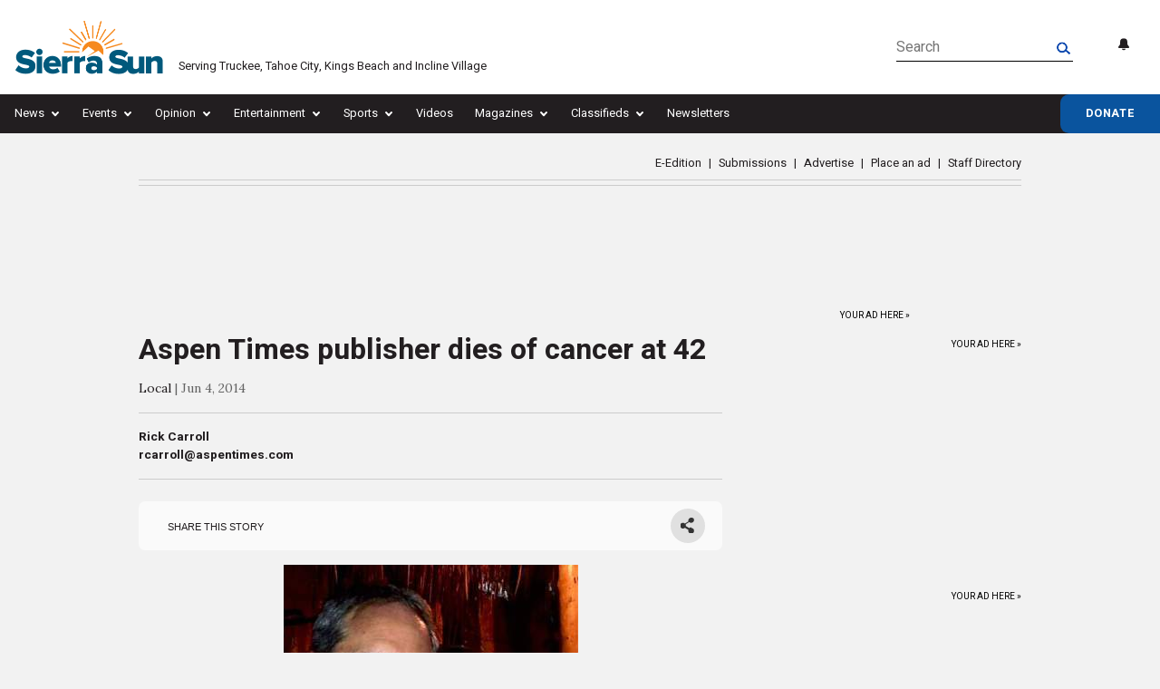

--- FILE ---
content_type: text/html; charset=UTF-8
request_url: https://www.sierrasun.com/news/local/aspen-times-publisher-dies-of-cancer-at-42/
body_size: 43191
content:
<!DOCTYPE html>
<html lang="en-US" class="no-js no-svg">

<head>
	<meta charset="UTF-8">
	<meta name="viewport" content="width=device-width, initial-scale=1">
	<link rel="profile" href="https://gmpg.org/xfn/11">

	<meta name='robots' content='max-image-preview:large' />
<script async type="text/javascript" src="https://prod.adspsp.com/adb.2883790.min.js?ver=1762998639"></script>
<script async type="text/javascript" src="https://securepubads.g.doubleclick.net/tag/js/gpt.js"></script>
<script async src="https://c.amazon-adsystem.com/aax2/apstag.js"></script>

		<link rel="shortcut icon" type="image/x-icon" href="https://www.sierrasun.com/wp-content/uploads/sites/4/2019/03/favicon.ico?ver=3.0">
		<link rel="apple-touch-icon" sizes="180x180" href="https://swiftmedia.s3.amazonaws.com/pacific.swiftcom.com/images/sites/4/2023/07/10133129/apple-touch-icon.png?ver=3.0">
		<link rel="icon" type="image/png" sizes="32x32" href="https://swiftmedia.s3.amazonaws.com/pacific.swiftcom.com/images/sites/4/2023/07/10132822/favicon-32x32-1.png?ver=3.0">
<title>Aspen Times publisher dies of cancer at 42 | SierraSun.com</title>
<meta name="description" content="ASPEN, Colo. — Back in her youth, she used to peddle the Aspen Times Weekly on the streets for a quarter, usually drawing more in tips than the paper’s" />
<meta name="keywords" content="ASHER, ASPEN, CANCER, FAMILY, COLLEGE, FRIENDS, GUNILLA, HOSPITAL, LOVE, 2013" />
<meta property="og:title" content="Aspen Times publisher dies of cancer at 42"/>
<meta property="og:description" content="ASPEN, Colo. — Back in her youth, she used to peddle the Aspen Times Weekly on the streets for a quarter, usually drawing more in tips than the paper’s"/>
<meta property="og:url" content="https://www.sierrasun.com/news/local/aspen-times-publisher-dies-of-cancer-at-42/"/>
<meta name="twitter:card" content="summary_large_image"/><meta name="twitter:site" content="@SierraSun_News"/><meta property="og:image" content="https://swiftmedia.s3.amazonaws.com/pacific.swiftcom.com/images/sites/4/2016/08/15221730/AherDeath-SSU-060414.jpg"/>
<meta property="og:image:type" content="image/jpeg"/>
<meta property="og:image:width" content="325" />
<meta property="og:image:height" content="325" />
<meta name="twitter:image" content="https://swiftmedia.s3.amazonaws.com/pacific.swiftcom.com/images/sites/4/2016/08/15221730/AherDeath-SSU-060414.jpg" />
<meta name="sniply-options" content="block" />
			<meta name="apple-mobile-web-app-title" content="Sierra Sun | Aspen Times publisher dies of cancer at 42">
			<meta name="application-name" content="Sierra Sun | Aspen Times publisher dies of cancer at 42"><meta property="article:publisher" content="https://www.facebook.com/SierraSun1" /><meta name="author" content="Rick Carroll" /><meta property="og:type" content="article" />
			<script type="application/ld+json">
				{
				  "@context": "https://schema.org",
				  "@type": "NewsArticle",
				  "mainEntityOfPage": {
				    "@type": "WebPage",
				    "@id": "https://google.com/article"
				  },
					
					"isAccessibleForFree": "True",
	  			"hasPart": {
	    		"@type": "WebPageElement",
	    		"isAccessibleForFree": "True",
	    		"cssSelector": ".swift-paywall"
  			},
				  "headline": "Aspen Times publisher dies of cancer at 42",
				  "image": [
				    "https://swiftmedia.s3.amazonaws.com/pacific.swiftcom.com/images/sites/4/2016/08/15221730/AherDeath-SSU-060414.jpg"
				   ],
				  "datePublished": "2014-06-04 08:47:48",
				  "dateModified": "2014-06-04 08:47:48",
					"author": {
						"@type": "Person",
						"name": "Rick Carroll"
					},
				   "publisher": {
				    "@type": "Organization",
				    "name": "SierraSun.com",
				    "logo": {
				      "@type": "ImageObject",
				      "url": "https://swiftmedia.s3.amazonaws.com/pacific.swiftcom.com/images/sites/4/2019/08/15202219/ss-logo-2x-1.png"
				    }
				  },
				  "description": "— Rick Carroll is editor of the Aspen Times."
				}
				</script><link rel="preload" as="image" href="https://swiftmedia.s3.amazonaws.com/pacific.swiftcom.com/images/sites/4/2016/08/15221730/AherDeath-SSU-060414.jpg" imagesrcset="https://swiftmedia.s3.amazonaws.com/pacific.swiftcom.com/images/sites/4/2016/08/15221730/AherDeath-SSU-060414.jpg 325w, https://swiftmedia.s3.amazonaws.com/pacific.swiftcom.com/images/sites/4/2016/08/15221730/AherDeath-SSU-060414-150x150.jpg 150w" imagesizes="(max-width: 325px) 100vw, 325px" crossorigin="anonymous">
<link rel='dns-prefetch' href='//cdnjs.cloudflare.com' />
<link rel='dns-prefetch' href='//cookie-cdn.cookiepro.com' />
<link rel='dns-prefetch' href='//fonts.googleapis.com' />

		<link rel="preload" as="script" href="https://www.sierrasun.com/wp-content/themes/swift-news-theme/assets/js/survey-bundle.min.js?ver=1759957760" fetchpriority="high">
<link rel="preload" as="image" href="https://swiftmedia.s3.amazonaws.com/pacific.swiftcom.com/images/sites/4/2019/08/15202230/ss-logo-1.png" fetchpriority="high">
<link rel="preload" as="image" href="https://swiftmedia.s3.amazonaws.com/pacific.swiftcom.com/images/sites/4/2019/08/15202219/ss-logo-2x-1.png" fetchpriority="high">
		<script>
		window.AdBridg = window.AdBridg || { cmd: [] };
		window.googletag = window.googletag || { cmd: [] };

		// Build targeting object
		var adTargeting = {"urlHost":"www.sierrasun.com","urlPath":"/news/local/aspen-times-publisher-dies-of-cancer-at-42","targeting":"true","categories":["Local"],"url_contains_real_estate_transactions":"false"};

		// Add logged in status from cookie
		if (document.cookie.split(';').some((item) => item.trim().startsWith('swiftCognitoHasLoggedIn='))) {
			const cookieValue = document.cookie
				.split('; ')
				.find(row => row.startsWith('swiftCognitoHasLoggedIn='))
				.split('=')[1];
			adTargeting.loggedin = cookieValue === 'true' ? 'true' : 'false';
		}

		// Initialize AdBridg v2
		window.AdBridg.cmd.push({
			action: "spa_pv_initialize",
			config: {
				adSite: "NCPC_SierraSun",
				pageType: "ROS",
				section: "news",
				targeting: adTargeting
			}
		});

					// Parallax ad visibility handling
			googletag.cmd.push(function() {
				googletag.pubads().addEventListener('slotRenderEnded', function(event) {
					if (event.slot.getSlotElementId() === 'ad-parallax2') {
						var parallaxAd = jQuery('#layout-single article #ad-parallax2 > div > iframe');
						if (parallaxAd.length > 0 && parallaxAd.attr('height') == '250') {
							jQuery('#layout-single article #ad-parallax2').css({'visibility':'visible','height':'250px'});
						}
					}

										if (event.slot.getSlotElementId() === 'ad-parallax3') {
						var parallaxAd3 = jQuery('#layout-single article #ad-parallax3 > div > iframe');
						if (parallaxAd3.length > 0 && parallaxAd3.attr('height') == '250') {
							jQuery('#layout-single article #ad-parallax3').css({'visibility':'visible','height':'250px'});
						}
					}
									});
			});
					</script>
				
		<script type="text/javascript">

			// function callForToken() {
				// window.location.href = "";
			// };

		</script>

					<link rel="preconnect" href="https://fonts.googleapis.com">
			<link rel="preconnect" href="https://fonts.gstatic.com" crossorigin>
			<link rel="preload" href="https://fonts.googleapis.com/css2?family=Heebo:wght@400;700&family=Lora:ital,wght@0,400;0,700;1,400&display=swap" as="style" onload="this.onload=null;this.rel='stylesheet'">
			<noscript><link rel="stylesheet" href="https://fonts.googleapis.com/css2?family=Heebo:wght@400;700&family=Lora:ital,wght@0,400;0,700;1,400&display=swap"></noscript>
			<link rel='stylesheet' id='wp-block-library-css' href='https://www.sierrasun.com/wp-includes/css/dist/block-library/style.min.css?ver=6.5.2' type='text/css' media='all' />
<style id='classic-theme-styles-inline-css' type='text/css'>
/*! This file is auto-generated */
.wp-block-button__link{color:#fff;background-color:#32373c;border-radius:9999px;box-shadow:none;text-decoration:none;padding:calc(.667em + 2px) calc(1.333em + 2px);font-size:1.125em}.wp-block-file__button{background:#32373c;color:#fff;text-decoration:none}
</style>
<style id='global-styles-inline-css' type='text/css'>
body{--wp--preset--color--black: #000000;--wp--preset--color--cyan-bluish-gray: #abb8c3;--wp--preset--color--white: #ffffff;--wp--preset--color--pale-pink: #f78da7;--wp--preset--color--vivid-red: #cf2e2e;--wp--preset--color--luminous-vivid-orange: #ff6900;--wp--preset--color--luminous-vivid-amber: #fcb900;--wp--preset--color--light-green-cyan: #7bdcb5;--wp--preset--color--vivid-green-cyan: #00d084;--wp--preset--color--pale-cyan-blue: #8ed1fc;--wp--preset--color--vivid-cyan-blue: #0693e3;--wp--preset--color--vivid-purple: #9b51e0;--wp--preset--gradient--vivid-cyan-blue-to-vivid-purple: linear-gradient(135deg,rgba(6,147,227,1) 0%,rgb(155,81,224) 100%);--wp--preset--gradient--light-green-cyan-to-vivid-green-cyan: linear-gradient(135deg,rgb(122,220,180) 0%,rgb(0,208,130) 100%);--wp--preset--gradient--luminous-vivid-amber-to-luminous-vivid-orange: linear-gradient(135deg,rgba(252,185,0,1) 0%,rgba(255,105,0,1) 100%);--wp--preset--gradient--luminous-vivid-orange-to-vivid-red: linear-gradient(135deg,rgba(255,105,0,1) 0%,rgb(207,46,46) 100%);--wp--preset--gradient--very-light-gray-to-cyan-bluish-gray: linear-gradient(135deg,rgb(238,238,238) 0%,rgb(169,184,195) 100%);--wp--preset--gradient--cool-to-warm-spectrum: linear-gradient(135deg,rgb(74,234,220) 0%,rgb(151,120,209) 20%,rgb(207,42,186) 40%,rgb(238,44,130) 60%,rgb(251,105,98) 80%,rgb(254,248,76) 100%);--wp--preset--gradient--blush-light-purple: linear-gradient(135deg,rgb(255,206,236) 0%,rgb(152,150,240) 100%);--wp--preset--gradient--blush-bordeaux: linear-gradient(135deg,rgb(254,205,165) 0%,rgb(254,45,45) 50%,rgb(107,0,62) 100%);--wp--preset--gradient--luminous-dusk: linear-gradient(135deg,rgb(255,203,112) 0%,rgb(199,81,192) 50%,rgb(65,88,208) 100%);--wp--preset--gradient--pale-ocean: linear-gradient(135deg,rgb(255,245,203) 0%,rgb(182,227,212) 50%,rgb(51,167,181) 100%);--wp--preset--gradient--electric-grass: linear-gradient(135deg,rgb(202,248,128) 0%,rgb(113,206,126) 100%);--wp--preset--gradient--midnight: linear-gradient(135deg,rgb(2,3,129) 0%,rgb(40,116,252) 100%);--wp--preset--font-size--small: 13px;--wp--preset--font-size--medium: 20px;--wp--preset--font-size--large: 36px;--wp--preset--font-size--x-large: 42px;--wp--preset--spacing--20: 0.44rem;--wp--preset--spacing--30: 0.67rem;--wp--preset--spacing--40: 1rem;--wp--preset--spacing--50: 1.5rem;--wp--preset--spacing--60: 2.25rem;--wp--preset--spacing--70: 3.38rem;--wp--preset--spacing--80: 5.06rem;--wp--preset--shadow--natural: 6px 6px 9px rgba(0, 0, 0, 0.2);--wp--preset--shadow--deep: 12px 12px 50px rgba(0, 0, 0, 0.4);--wp--preset--shadow--sharp: 6px 6px 0px rgba(0, 0, 0, 0.2);--wp--preset--shadow--outlined: 6px 6px 0px -3px rgba(255, 255, 255, 1), 6px 6px rgba(0, 0, 0, 1);--wp--preset--shadow--crisp: 6px 6px 0px rgba(0, 0, 0, 1);}:where(.is-layout-flex){gap: 0.5em;}:where(.is-layout-grid){gap: 0.5em;}body .is-layout-flow > .alignleft{float: left;margin-inline-start: 0;margin-inline-end: 2em;}body .is-layout-flow > .alignright{float: right;margin-inline-start: 2em;margin-inline-end: 0;}body .is-layout-flow > .aligncenter{margin-left: auto !important;margin-right: auto !important;}body .is-layout-constrained > .alignleft{float: left;margin-inline-start: 0;margin-inline-end: 2em;}body .is-layout-constrained > .alignright{float: right;margin-inline-start: 2em;margin-inline-end: 0;}body .is-layout-constrained > .aligncenter{margin-left: auto !important;margin-right: auto !important;}body .is-layout-constrained > :where(:not(.alignleft):not(.alignright):not(.alignfull)){max-width: var(--wp--style--global--content-size);margin-left: auto !important;margin-right: auto !important;}body .is-layout-constrained > .alignwide{max-width: var(--wp--style--global--wide-size);}body .is-layout-flex{display: flex;}body .is-layout-flex{flex-wrap: wrap;align-items: center;}body .is-layout-flex > *{margin: 0;}body .is-layout-grid{display: grid;}body .is-layout-grid > *{margin: 0;}:where(.wp-block-columns.is-layout-flex){gap: 2em;}:where(.wp-block-columns.is-layout-grid){gap: 2em;}:where(.wp-block-post-template.is-layout-flex){gap: 1.25em;}:where(.wp-block-post-template.is-layout-grid){gap: 1.25em;}.has-black-color{color: var(--wp--preset--color--black) !important;}.has-cyan-bluish-gray-color{color: var(--wp--preset--color--cyan-bluish-gray) !important;}.has-white-color{color: var(--wp--preset--color--white) !important;}.has-pale-pink-color{color: var(--wp--preset--color--pale-pink) !important;}.has-vivid-red-color{color: var(--wp--preset--color--vivid-red) !important;}.has-luminous-vivid-orange-color{color: var(--wp--preset--color--luminous-vivid-orange) !important;}.has-luminous-vivid-amber-color{color: var(--wp--preset--color--luminous-vivid-amber) !important;}.has-light-green-cyan-color{color: var(--wp--preset--color--light-green-cyan) !important;}.has-vivid-green-cyan-color{color: var(--wp--preset--color--vivid-green-cyan) !important;}.has-pale-cyan-blue-color{color: var(--wp--preset--color--pale-cyan-blue) !important;}.has-vivid-cyan-blue-color{color: var(--wp--preset--color--vivid-cyan-blue) !important;}.has-vivid-purple-color{color: var(--wp--preset--color--vivid-purple) !important;}.has-black-background-color{background-color: var(--wp--preset--color--black) !important;}.has-cyan-bluish-gray-background-color{background-color: var(--wp--preset--color--cyan-bluish-gray) !important;}.has-white-background-color{background-color: var(--wp--preset--color--white) !important;}.has-pale-pink-background-color{background-color: var(--wp--preset--color--pale-pink) !important;}.has-vivid-red-background-color{background-color: var(--wp--preset--color--vivid-red) !important;}.has-luminous-vivid-orange-background-color{background-color: var(--wp--preset--color--luminous-vivid-orange) !important;}.has-luminous-vivid-amber-background-color{background-color: var(--wp--preset--color--luminous-vivid-amber) !important;}.has-light-green-cyan-background-color{background-color: var(--wp--preset--color--light-green-cyan) !important;}.has-vivid-green-cyan-background-color{background-color: var(--wp--preset--color--vivid-green-cyan) !important;}.has-pale-cyan-blue-background-color{background-color: var(--wp--preset--color--pale-cyan-blue) !important;}.has-vivid-cyan-blue-background-color{background-color: var(--wp--preset--color--vivid-cyan-blue) !important;}.has-vivid-purple-background-color{background-color: var(--wp--preset--color--vivid-purple) !important;}.has-black-border-color{border-color: var(--wp--preset--color--black) !important;}.has-cyan-bluish-gray-border-color{border-color: var(--wp--preset--color--cyan-bluish-gray) !important;}.has-white-border-color{border-color: var(--wp--preset--color--white) !important;}.has-pale-pink-border-color{border-color: var(--wp--preset--color--pale-pink) !important;}.has-vivid-red-border-color{border-color: var(--wp--preset--color--vivid-red) !important;}.has-luminous-vivid-orange-border-color{border-color: var(--wp--preset--color--luminous-vivid-orange) !important;}.has-luminous-vivid-amber-border-color{border-color: var(--wp--preset--color--luminous-vivid-amber) !important;}.has-light-green-cyan-border-color{border-color: var(--wp--preset--color--light-green-cyan) !important;}.has-vivid-green-cyan-border-color{border-color: var(--wp--preset--color--vivid-green-cyan) !important;}.has-pale-cyan-blue-border-color{border-color: var(--wp--preset--color--pale-cyan-blue) !important;}.has-vivid-cyan-blue-border-color{border-color: var(--wp--preset--color--vivid-cyan-blue) !important;}.has-vivid-purple-border-color{border-color: var(--wp--preset--color--vivid-purple) !important;}.has-vivid-cyan-blue-to-vivid-purple-gradient-background{background: var(--wp--preset--gradient--vivid-cyan-blue-to-vivid-purple) !important;}.has-light-green-cyan-to-vivid-green-cyan-gradient-background{background: var(--wp--preset--gradient--light-green-cyan-to-vivid-green-cyan) !important;}.has-luminous-vivid-amber-to-luminous-vivid-orange-gradient-background{background: var(--wp--preset--gradient--luminous-vivid-amber-to-luminous-vivid-orange) !important;}.has-luminous-vivid-orange-to-vivid-red-gradient-background{background: var(--wp--preset--gradient--luminous-vivid-orange-to-vivid-red) !important;}.has-very-light-gray-to-cyan-bluish-gray-gradient-background{background: var(--wp--preset--gradient--very-light-gray-to-cyan-bluish-gray) !important;}.has-cool-to-warm-spectrum-gradient-background{background: var(--wp--preset--gradient--cool-to-warm-spectrum) !important;}.has-blush-light-purple-gradient-background{background: var(--wp--preset--gradient--blush-light-purple) !important;}.has-blush-bordeaux-gradient-background{background: var(--wp--preset--gradient--blush-bordeaux) !important;}.has-luminous-dusk-gradient-background{background: var(--wp--preset--gradient--luminous-dusk) !important;}.has-pale-ocean-gradient-background{background: var(--wp--preset--gradient--pale-ocean) !important;}.has-electric-grass-gradient-background{background: var(--wp--preset--gradient--electric-grass) !important;}.has-midnight-gradient-background{background: var(--wp--preset--gradient--midnight) !important;}.has-small-font-size{font-size: var(--wp--preset--font-size--small) !important;}.has-medium-font-size{font-size: var(--wp--preset--font-size--medium) !important;}.has-large-font-size{font-size: var(--wp--preset--font-size--large) !important;}.has-x-large-font-size{font-size: var(--wp--preset--font-size--x-large) !important;}
.wp-block-navigation a:where(:not(.wp-element-button)){color: inherit;}
:where(.wp-block-post-template.is-layout-flex){gap: 1.25em;}:where(.wp-block-post-template.is-layout-grid){gap: 1.25em;}
:where(.wp-block-columns.is-layout-flex){gap: 2em;}:where(.wp-block-columns.is-layout-grid){gap: 2em;}
.wp-block-pullquote{font-size: 1.5em;line-height: 1.6;}
</style>
<link rel='stylesheet' id='wp-polls-css' href='https://www.sierrasun.com/wp-content/plugins/wp-polls/polls-css.css?ver=2.77.2' type='text/css' media='all' />
<style id='wp-polls-inline-css' type='text/css'>
.wp-polls .pollbar {
	margin: 1px;
	font-size: 6px;
	line-height: 8px;
	height: 8px;
	background-image: url('https://www.sierrasun.com/wp-content/plugins/wp-polls/images/default/pollbg.gif');
	border: 1px solid #c8c8c8;
}

</style>
<link rel='stylesheet' id='swift-main-css-css' href='https://www.sierrasun.com/wp-content/themes/swift-news-theme/assets/css/main.min.css?ver=1762977496' type='text/css' media='screen, print' />
<link rel='stylesheet' id='google-fonts-css-css' href='https://fonts.googleapis.com/css?family=Heebo%3A400%2C700%7CLora%3A400%2C400i%2C700&#038;display=swap&#038;ver=1.0' type='text/css' media='screen, print' />
<link rel='stylesheet' id='lightslider-css-css' href='https://www.sierrasun.com/wp-content/themes/swift-news-theme/assets/css/vendors/lightslider.css?ver=1.1.6' type='text/css' media='print' onload="this.media='all'" />
<link rel='stylesheet' id='lightgallery-css-css' href='https://www.sierrasun.com/wp-content/themes/swift-news-theme/assets/css/vendors/lightgallery.css?ver=1.6.11' type='text/css' media='print' onload="this.media='all'" />
<script type="text/javascript" src="https://cdnjs.cloudflare.com/ajax/libs/jquery/3.3.1/jquery.min.js?ver=3.3.1" id="jquery-js"></script>
<script type="text/javascript" src="https://www.sierrasun.com/wp-content/themes/swift-news-theme/assets/js/main.js?ver=1760038948" id="main-js-js"></script>
<!-- Google tag (gtag.js) rollup-->
<script async src="https://www.googletagmanager.com/gtag/js?id=G-WQGPC28Z69"></script>
<script>
  document.addEventListener('DOMContentLoaded', function() {
    window.dataLayer = window.dataLayer || [];
    function gtag(){dataLayer.push(arguments);}
    gtag('js', new Date());
    gtag('config', 'G-WQGPC28Z69');
  });
</script>

<meta name="facebook-domain-verification" content="1pil9bc1ofg4ykmg57735zx6kat9we" />
<!-- NEW GA TAGS -->
<!-- Global site tag (gtag.js) - Google Analytics -->
<script async src="https://www.googletagmanager.com/gtag/js?id=G-WV7ZP81RP4"></script>
<script>
  document.addEventListener('DOMContentLoaded', function() {
    window.dataLayer = window.dataLayer || [];
    function gtag(){dataLayer.push(arguments);}
    gtag('js', new Date());
    gtag('config', 'G-WV7ZP81RP4');
  });
</script>
<!-- OLD GA TAGS -->
<!-- Global site tag (gtag.js) - Google Ads: 851550877 -->
<script async src="https://www.googletagmanager.com/gtag/js?id=AW-851550877"></script>
<script>
  document.addEventListener('DOMContentLoaded', function() {
    window.dataLayer = window.dataLayer || [];
    function gtag(){dataLayer.push(arguments);}
    gtag('js', new Date());
    gtag('config', 'AW-851550877');
  });
</script>
<script>
  document.addEventListener('DOMContentLoaded', function() {
    // send donation click events
    function handleDonationButtonClickMidArticle() {
      ga('set', 'transport', 'beacon');
      ga('send', 'event', {
        eventCategory: 'Donation Click Mid-Article',
        eventAction: 'Click',
        eventLabel: window.location.href
      });
      window.location.pathname = '/donate/'
    }
    function handleDonationButtonClickBelow() {
      ga('set', 'transport', 'beacon');
      ga('send', 'event', {
        eventCategory: 'Donation Click Below-Article',
        eventAction: 'Click',
        eventLabel: window.location.href
      });
      window.location.pathname = '/donate/'
    }
    // end handleDonationClicks

    // Track e-edition click event
    jQuery(function($) {
      $('.module-e-edition.card section a').click(function() {
        let linkHref = $(this).attr('href');
        ga('send', 'event', {
          eventCategory: 'E-Edition',
          eventAction: 'Click',
          eventLabel: linkHref,
          transport: 'beacon'
        });
      });
    });
  });
  </script>
  <!-- Event snippet for SWIFT- Retargeting pixel conversion page -->
  <script>
    document.addEventListener('DOMContentLoaded', function() {
      gtag('event', 'conversion', {'send_to': 'AW-851550877/FXboCPrZnacBEJ3FhpYD'});
    });
  </script>
  <!-- BEGIN AdCellerant Tag -->
  <script async src="https://js.adsrvr.org/up_loader.1.1.0.js" type="text/javascript"></script>
  <script type="text/javascript">
    document.addEventListener('DOMContentLoaded', function() {
      ttd_dom_ready( function() {
        if (typeof TTDUniversalPixelApi === 'function') {
          var universalPixelApi = new TTDUniversalPixelApi();
          universalPixelApi.init("eac6kka", ["0vwwwr2"], "https://insight.adsrvr.org/track/up");
        }
      });
    });
</script>
<!-- END AdCellerant Tag -->
<!-- Meta Pixel Code SierraSun's Pixel -->
<script>
  document.addEventListener('DOMContentLoaded', function() {
    !function(f,b,e,v,n,t,s)
    {if(f.fbq)return;n=f.fbq=function(){n.callMethod?
      n.callMethod.apply(n,arguments):n.queue.push(arguments)};
      if(!f._fbq)f._fbq=n;n.push=n;n.loaded=!0;n.version='2.0';
      n.queue=[];t=b.createElement(e);t.async=!0;
      t.src=v;s=b.getElementsByTagName(e)[0];
      s.parentNode.insertBefore(t,s)}(window, document,'script',
      'https://connect.facebook.net/en_US/fbevents.js');
      fbq('init', '1134353624085329');
      fbq('track', 'PageView');
  });
</script>
<noscript><img height="1" width="1" style="display:none" src="https://www.facebook.com/tr?id=1134353624085329&ev=PageView&noscript=1" /></noscript>
<!-- End Meta Pixel Code -->



<!--Ogden Contests-->
<script async src ="https://cdn01.basis.net/assets/up.js?um=1"></script>
<script type="text/javascript">
  document.addEventListener('DOMContentLoaded', function() {
    cntrUpTag.track('cntrData', '77e5e77867f49c67');
  });
</script>
<!--End Ogden Contests-->
<!-- Ogden tags -->
 <!-- Meta Pixel Code -->
<script>
    !function(f,b,e,v,n,t,s)
    {if(f.fbq)return;n=f.fbq=function(){n.callMethod?
    n.callMethod.apply(n,arguments):n.queue.push(arguments)};
    if(!f._fbq)f._fbq=n;n.push=n;n.loaded=!0;n.version='2.0';
    n.queue=[];t=b.createElement(e);t.async=!0;
    t.src=v;s=b.getElementsByTagName(e)[0];
    s.parentNode.insertBefore(t,s)}(window, document,'script',
    'https://connect.facebook.net/en_US/fbevents.js');
    fbq('init', '495072143514207');
    fbq('track', 'PageView');
    </script>
    <noscript><img height="1" width="1" style="display:none" src="https://www.facebook.com/tr?id=495072143514207&ev=PageView&noscript=1"
    /></noscript>
    <!-- End Meta Pixel Code -->
     <!-- End Ogden tags --><link rel="https://api.w.org/" href="https://www.sierrasun.com/wp-json/" /><link rel="alternate" type="application/json" href="https://www.sierrasun.com/wp-json/wp/v2/posts/58863" /><link rel="EditURI" type="application/rsd+xml" title="RSD" href="https://www.sierrasun.com/xmlrpc.php?rsd" />

<link rel="canonical" href="https://www.sierrasun.com/news/local/aspen-times-publisher-dies-of-cancer-at-42/" />
<link rel='shortlink' href='https://www.sierrasun.com/?p=58863' />
<link rel="alternate" type="application/json+oembed" href="https://www.sierrasun.com/wp-json/oembed/1.0/embed?url=https%3A%2F%2Fwww.sierrasun.com%2Fnews%2Flocal%2Faspen-times-publisher-dies-of-cancer-at-42%2F" />
<link rel="alternate" type="text/xml+oembed" href="https://www.sierrasun.com/wp-json/oembed/1.0/embed?url=https%3A%2F%2Fwww.sierrasun.com%2Fnews%2Flocal%2Faspen-times-publisher-dies-of-cancer-at-42%2F&#038;format=xml" />

		<script type='text/javascript'>
		// Access previously set cookie.
		function accessCookie( name ) {
		  var v = document.cookie.match('(^|;) ?' + name + '=([^;]*)(;|$)');
		  return v ? v[2] : null;
		}
		</script>
		<script type="text/javascript">
		
		
		
			function isArticlePage(){
			return true;
			}
			
			function recordPageVisit() {
				var visitedPages = JSON.parse(localStorage.getItem("visitedPages")) || [];
				var currentPage = window.location.pathname + window.location.search;
	
				// Remove the page if its already recorded
				var pageIndex = visitedPages.indexOf(currentPage);
				if (pageIndex !== -1) {
					visitedPages.splice(pageIndex, 1);
				}
	
				// Add the current page as the latest entry
				visitedPages.push(currentPage);
				localStorage.setItem("visitedPages", JSON.stringify(visitedPages));
			}
			function getLastAddedPage() {
				var visitedPages = JSON.parse(localStorage.getItem("visitedPages")) || [];
				return visitedPages.length > 0 ? visitedPages[visitedPages.length - 1] : "/";	
			}
			if (isArticlePage()) {
				recordPageVisit();
			}

			let contentData = {type:"article"};
		
			// send donation click events
			function handleDonationButtonClickMidArticle() {
				ga('set', 'transport', 'beacon');
				ga('send', 'event', {
					eventCategory: 'Donation Click Mid-Article',
					eventAction: 'Click',
					eventLabel: window.location.href
				});
				window.location.pathname = '/donate/'
			}
			function handleDonationButtonClickBelow() {
				ga('set', 'transport', 'beacon');
				ga('send', 'event', {
					eventCategory: 'Donation Click Below-Article',
					eventAction: 'Click',
					eventLabel: window.location.href
				});
				window.location.pathname = '/donate/'
			}
			// end handleDonationClicks
		
			document.addEventListener("DOMContentLoaded", function (event) {
				// Track e-edition click event
				document.querySelector('.module-e-edition.card section a')?.addEventListener('click', function () {
					let linkHref = $(this).attr('href');
					ga('send', 'event', {
						eventCategory: 'E-Edition',
						eventAction: 'Click',
						eventLabel: linkHref,
						transport: 'beacon'
					});
				}); // end e-edition click event
			}); // end dom ready
		</script><script>
        (function(i,s,o,g,r,a,m){i['GoogleAnalyticsObject']=r;i[r]=i[r]||function(){
          (i[r].q=i[r].q||[]).push(arguments)},i[r].l=1*new Date();a=s.createElement(o),
          m=s.getElementsByTagName(o)[0];a.async=1;a.src=g;m.parentNode.insertBefore(a,m)
        })(window,document,'script','https://www.google-analytics.com/analytics.js','ga');
        ga('create', 'UA-4028663-5', 'auto');
        ga('create', 'UA-4028663-63', 'auto', {'name': 'newTracker'});
 	      ga('require', 'displayfeatures');
	      ga('require', 'linkid');
      </script>
	  <script>
	  // send registration conversion to GA4
	  function registerConversion() {
			gtag('event', 'conversion', {
				'send_to': 'G-WV7ZP81RP4',
				'event_category': 'user_registration',
				'event_label': 'Completed'
			});
		}
		function confirmAccountConversion() {
			gtag('event', 'conversion', {
				'send_to': 'G-WV7ZP81RP4',
				'event_category': 'user_confirm_account',
				'event_label': 'Completed'
			});
		}
	  </script>
			<script>
			!function(f,b,e,v,n,t,s){if(f.fbq)return;n=f.fbq=function(){n.callMethod?
			n.callMethod.apply(n,arguments):n.queue.push(arguments)};if(!f._fbq)f._fbq=n;
			n.push=n;n.loaded=!0;n.version='2.0';n.queue=[];t=b.createElement(e);t.async=!0;
			t.src=v;s=b.getElementsByTagName(e)[0];s.parentNode.insertBefore(t,s)}(window,
			document,'script','https://connect.facebook.net/en_US/fbevents.js');
			// Insert Your Facebook Pixel ID below.
			fbq('init', '356889104458573');
			
			fbq('track', 'PageView');
			</script><noscript><img height="1" width="1" style="display:none"
			src="https://www.facebook.com/tr?id=356889104458573&amp;ev=PageView&amp;noscript=1"
			/></noscript><meta name="google-site-verification" content="CAmPZTPpDcmzoJVTgpPPWPPYpPZmCY7GcByNz-NDCCA" /><meta name="vf:uuid" content="00000000-0000-4000-8000-d64c5fbb654b" /><meta name="vf:url" content="https://www.sierrasun.com/news/local/aspen-times-publisher-dies-of-cancer-at-42/" /><link rel="manifest" href="https://progressier.app/3hUF1bx69qq7yublSZM6/progressier.json"/><script defer src="https://progressier.app/3hUF1bx69qq7yublSZM6/script.js"></script>
        <meta name="__sync_contentCategory" content="Paid" />
        <meta name="__sync_tenantId" content="swc_gt"><meta property="fb:app_id" content="969997716343864" /><meta name="pubdate" content="20140604"><link rel="icon" href="https://swiftmedia.s3.amazonaws.com/pacific.swiftcom.com/images/sites/4/2023/07/10133129/apple-touch-icon.png" sizes="32x32" />
<link rel="icon" href="https://swiftmedia.s3.amazonaws.com/pacific.swiftcom.com/images/sites/4/2023/07/10133129/apple-touch-icon.png" sizes="192x192" />
<link rel="apple-touch-icon" href="https://swiftmedia.s3.amazonaws.com/pacific.swiftcom.com/images/sites/4/2023/07/10133129/apple-touch-icon.png" />
<meta name="msapplication-TileImage" content="https://swiftmedia.s3.amazonaws.com/pacific.swiftcom.com/images/sites/4/2023/07/10133129/apple-touch-icon.png" />
</head>

<style>
	@media only screen and (max-width:2400px) {html {padding-top:0px !important;}
	@media screen and (max-width:740px) {
		.login_mobile {font-size:12px !important;}
		.login_mobile a {font-size:12px !important;}
		.login_mobile li {margin:0 2px;}
	}
	@media screen and (max-width:800px){
		#social_search {display:none}
	}
	#right_column #mc_embed_signup #mc_embed_signup_scroll .button {margin:3px auto 0 auto; width:150px !important}
	#right_column #mc_embed_signup .clear {text-align:center;}
	#newsletter #mc_embed_signup .mc-field-group:last-of-type {margin-top:10px;}
</style>

<body class="post-template-default single single-post postid-58863 single-format-standard sierrasun category-local">

	
			<div id="fb-root"></div>
			<script>(function(d, s, id) {
			  var js, fjs = d.getElementsByTagName(s)[0];
			  if (d.getElementById(id)) return;
			  js = d.createElement(s); js.id = id;
			  js.src = 'https://connect.facebook.net/en_US/sdk.js#xfbml=1&version=v3.2&appId=969997716343864&autoLogAppEvents=1';
			  fjs.parentNode.insertBefore(js, fjs);
			}(document, 'script', 'facebook-jssdk'));
			</script>
	<script>console.log( 'REQUEST_URI - /news/local/aspen-times-publisher-dies-of-cancer-at-42/' );</script><script>console.log( 'CacheDirectiveFound: Article - 60 seconds applied...' );</script>
	
	<header>

		<nav id="nav-publication" class="navbar navbar-expand d-none d-lg-flex">

			<div class="d-flex mr-auto">
				
		<a class="logo navbar-brand" href="https://www.sierrasun.com">
			<img src="https://swiftmedia.s3.amazonaws.com/pacific.swiftcom.com/images/sites/4/2019/08/15202230/ss-logo-1.png" srcset="https://swiftmedia.s3.amazonaws.com/pacific.swiftcom.com/images/sites/4/2019/08/15202219/ss-logo-2x-1.png 2x" alt="SierraSun.com Logo">
		</a>				<div class="align-self-end">
					<span class="tag-line navbar-text">Serving Truckee, Tahoe City, Kings Beach and Incline Village</span>
				</div><!-- END .align-self-end -->
			</div><!-- END .d-flex -->

			<div id="nav-publication-search-user-notifications" class="d-inline-flex align-items-center">
				<div id="searchbar" class="clearfix">
					<form id="searchform" method="get" action="/search/">
						<input type="text" name="s" id="s" placeholder="Search" autocomplete="off">
                        <img id="search-icon-submit" style="cursor:pointer;" src="https://www.sierrasun.com/wp-content/themes/swift-news-theme/assets/img/search_icon_blue.png">
					</form>
					<script>
					document.getElementById("search-icon-submit").addEventListener("click", function(){
						if(document.getElementById("s").value == "") return;
						document.getElementById("searchform").submit();
					});
					</script>
				</div>
                <style>
                    #searchbar #searchform {display:grid; grid-template-columns:1fr auto; grid-column-gap:0;}
                    #searchbar #searchform img {height:26px; width:auto; margin-top:6px; padding-bottom:2px; border-bottom:solid 1px #000}
                    #searchbar #searchform input {border:none; border-bottom:solid 1px #000; padding:3px 0;}
                </style>
				<ul class="nav-menu navbar-nav">
					<!--li class="nav-item d-inline-flex align-items-center" style="min-width: 90px;"-->
						<!--a class="nav-link" href="/forecast/"-->
							<!--span class="current-weather-inline-ajax"> </span-->
						<!--/a-->
					<!--/li-->
										
			<div class="nav-link progressier-newsfeed-button" style="position: relative; border: 0px; background: transparent; outline: 0px; cursor: pointer; padding: 1rem; opacity: 1; visibility: visible;" data-unread="0"><svg fill="currentColor" class="svg-icon" viewBox="0 0 24 24" xmlns="http://www.w3.org/2000/svg" style="width:1rem;height:1rem;"> <path fill-rule="evenodd" d="M6 8a6 6 0 1112 0v2.917c0 .703.228 1.387.65 1.95L20.7 15.6a1.5 1.5 0 01-1.2 2.4h-15a1.5 1.5 0 01-1.2-2.4l2.05-2.733a3.25 3.25 0 00.65-1.95V8zm6 13.5A3.502 3.502 0 018.645 19h6.71A3.502 3.502 0 0112 21.5z"></path></svg>
						</div>
							</ul>
			</div><!-- END .d-flex -->

		</nav><!-- END #nav-publication -->

		<nav id="nav-main" class="navbar navbar-expand d-none d-lg-flex">

			<div class="d-flex mr-auto">
				
		<div id="nav-main-menu">
			<ul class="nav-menu navbar-nav">
				
			<li class="nav-item menu-item-has-children dropdown">
				<a class="nav-link dropdown-object" id="menu-item-dropdown-7" href="https://www.sierrasun.com/">News</a>
				<ul class="dropdown-menu shadow-sm" aria-labelledby="menu-item-dropdown-7" role="menu">
					<li class="nav-item ">
						<a class="nav-link dropdown-item " href="https://www.sierrasun.com/news/business/">Business</a></li>
					<li class="nav-item ">
						<a class="nav-link dropdown-item " href="https://www.sierrasun.com/news/community/">Community</a></li>
					<li class="nav-item ">
						<a class="nav-link dropdown-item " href="https://www.sierrasun.com/celebrations/">Celebrations</a></li>
					<li class="nav-item ">
						<a class="nav-link dropdown-item " href="https://www.sierrasun.com/news/education/">Education</a></li>
					<li class="nav-item ">
						<a class="nav-link dropdown-item " href="https://www.sierrasun.com/news/environment/">Environment</a></li>
					<li class="nav-item ">
						<a class="nav-link dropdown-item " href="https://www.sierrasun.com/news/health-wellness/">Health &#038; Wellness</a></li>
					<li class="nav-item ">
						<a class="nav-link dropdown-item " href="https://www.sierrasun.com/news/housing/">Housing</a></li>
					<li class="nav-item ">
						<a class="nav-link dropdown-item " href="https://www.sierrasun.com/news/obituaries/">Obituaries</a></li>
					<li class="nav-item ">
						<a class="nav-link dropdown-item " href="https://www.sierrasun.com/news/politics/">Politics</a></li>
					<li class="nav-item ">
						<a class="nav-link dropdown-item " href="https://www.sierrasun.com/news/public-safety/">Public Safety</a></li>
					<li class="nav-item ">
						<a class="nav-link dropdown-item " href="https://www.sierrasun.com/news/regional/">Regional</a></li>
					<li class="nav-item ">
						<a class="nav-link dropdown-item " href="https://www.sierrasun.com/news/weather/">Weather</a></li></ul>
			<li class="nav-item menu-item-has-children dropdown">
				<a class="nav-link dropdown-object" id="menu-item-dropdown-163187" href="#">Events</a>
				<ul class="dropdown-menu shadow-sm" aria-labelledby="menu-item-dropdown-163187" role="menu">
					<li class="nav-item ">
						<a class="nav-link dropdown-item " href="https://www.sierrasun.com/entertainment/calendar/#/">View All Events</a></li>
					<li class="nav-item ">
						<a class="nav-link dropdown-item " href="https://hub.cityspark.com/event/submission/SierraSun">Submit Event</a></li>
					<li class="nav-item ">
						<a class="nav-link dropdown-item " href="https://portal.cityspark.com/advertise/SierraSun">Advertise</a></li></ul>
			<li class="nav-item menu-item-has-children dropdown">
				<a class="nav-link dropdown-object" id="menu-item-dropdown-156" href="https://www.sierrasun.com/opinion/">Opinion</a>
				<ul class="dropdown-menu shadow-sm" aria-labelledby="menu-item-dropdown-156" role="menu">
					<li class="nav-item ">
						<a class="nav-link dropdown-item " href="https://www.sierrasun.com/opinion/columns/">Columns</a></li>
					<li class="nav-item ">
						<a class="nav-link dropdown-item " href="https://www.sierrasun.com/submissions/guest-column/">Guest Column</a></li>
					<li class="nav-item ">
						<a class="nav-link dropdown-item " href="https://www.sierrasun.com/opinion/letter-to-the-editor/">Letters to the Editor</a></li></ul>
			<li class="nav-item menu-item-has-children dropdown">
				<a class="nav-link dropdown-object" id="menu-item-dropdown-171" href="https://www.sierrasun.com/entertainment/">Entertainment</a>
				<ul class="dropdown-menu shadow-sm" aria-labelledby="menu-item-dropdown-171" role="menu">
					<li class="nav-item ">
						<a class="nav-link dropdown-item " href="https://www.sierrasun.com/entertainment/activities-events/">Activities &#038; Events</a></li>
					<li class="nav-item ">
						<a class="nav-link dropdown-item " href="https://www.sierrasun.com/entertainment/calendar/">Calendar</a></li>
					<li class="nav-item ">
						<a class="nav-link dropdown-item " href="https://www.sierrasun.com/entertainment/celebrity-golf/">Celebrity Golf</a></li>
					<li class="nav-item ">
						<a class="nav-link dropdown-item " href="https://www.sierrasun.com/entertainment/food-drink/">Food &amp; Drink</a></li>
					<li class="nav-item ">
						<a class="nav-link dropdown-item " href="https://www.tahoedailytribune.com/podcasts/">Podcasts</a></li></ul>
			<li class="nav-item menu-item-has-children dropdown">
				<a class="nav-link dropdown-object" id="menu-item-dropdown-160" href="https://www.sierrasun.com/sports/">Sports</a>
				<ul class="dropdown-menu shadow-sm" aria-labelledby="menu-item-dropdown-160" role="menu">
					<li class="nav-item ">
						<a class="nav-link dropdown-item " href="https://www.sierrasun.com/outdoors/">Outdoors</a></li>
					<li class="nav-item ">
						<a class="nav-link dropdown-item " href="https://www.sierrasun.com/sports/prep-sports/">Prep Sports</a></li>
					<li class="nav-item ">
						<a class="nav-link dropdown-item " href="https://www.sierrasun.com/sports/community-sports/">Recreation</a></li>
					<li class="nav-item ">
						<a class="nav-link dropdown-item " href="https://www.sierrasun.com/summer-recreation/">Summer Recreation</a></li>
					<li class="nav-item ">
						<a class="nav-link dropdown-item " href="https://www.sierrasun.com/winter-recreation/">Winter Recreation</a></li></ul>
			<li class="nav-item ">
				<a class="nav-link " href="https://www.sierrasun.com/videos/">Videos</a></li>
			<li class="nav-item menu-item-has-children dropdown">
				<a class="nav-link dropdown-object" id="menu-item-dropdown-130166" href="https://www.sierrasun.com/magazines/">Magazines</a>
				<ul class="dropdown-menu shadow-sm" aria-labelledby="menu-item-dropdown-130166" role="menu">
					<li class="nav-item ">
						<a class="nav-link dropdown-item " href="https://www.sierrasun.com/magazines/bestofnorthlaketahoeandtruckee/">Best of North Lake Tahoe and Truckee</a></li>
					<li class="nav-item ">
						<a class="nav-link dropdown-item " href="https://www.sierrasun.com/magazines/healthytahoe/">Healthy Tahoe</a></li>
					<li class="nav-item ">
						<a class="nav-link dropdown-item " href="https://www.sierrasun.com/magazines/tahoe/">Tahoe Magazine</a></li>
					<li class="nav-item ">
						<a class="nav-link dropdown-item " href="https://www.sierrasun.com/magazines/tahoebikeguide/">Tahoe Bike and Recreation Guide</a></li></ul>
			<li class="nav-item menu-item-has-children dropdown">
				<a class="nav-link dropdown-object" id="menu-item-dropdown-130188" href="https://www.classifiedstahoe.com/tahoe">Classifieds</a>
				<ul class="dropdown-menu shadow-sm" aria-labelledby="menu-item-dropdown-130188" role="menu">
					<li class="nav-item ">
						<a class="nav-link dropdown-item " href="http://www.sierratahoejobs.com/">Jobs</a></li>
					<li class="nav-item ">
						<a class="nav-link dropdown-item " href="https://www.classifiedstahoe.com/marketplace/theunion/category/rentals">Rentals</a></li>
					<li class="nav-item ">
						<a class="nav-link dropdown-item " href="https://www.classifiedstahoe.com/marketplace/theunion/category/real-estate">Real Estate</a></li>
					<li class="nav-item ">
						<a class="nav-link dropdown-item " href="https://www.classifiedstahoe.com/marketplace/theunion/category/transportation">Autos</a></li>
					<li class="nav-item ">
						<a class="nav-link dropdown-item " href="https://www.classifiedstahoe.com/marketplace/theunion/category/service-directory">Service Directory</a></li>
					<li class="nav-item ">
						<a class="nav-link dropdown-item " href="https://www.classifiedstahoe.com/">All Classifieds</a></li>
					<li class="nav-item ">
						<a class="nav-link dropdown-item " href="https://place.classifiedstahoe.com/classifieds/theunion/index.html">Place Ad</a></li>
					<li class="nav-item ">
						<a class="nav-link dropdown-item " href="https://sierrasun.column.us/place">Place Legal Ad</a></li>
					<li class="nav-item ">
						<a class="nav-link dropdown-item " href="https://sierrasun.column.us/search">Search Legal Ads</a></li></ul>
			<li class="nav-item ">
				<a class="nav-link " href="/newsletter-subscriptions/">Newsletters</a></li>
			</ul>
		</div>			</div><!-- END .d-flex -->

			<div class="d-flex">
								<a href="https://www.sierrasun.com/donate/"><button class="sponsor-button btn  " type="button">Donate <i class="fas fa-dollar-sign"></i></button></a>			</div><!-- END .d-flex -->

		</nav><!-- END #nav-main -->

		<nav id="nav-mobile" class="d-lg-none d-xl-none py-1">

			<div class="d-flex justify-content-between align-items-center">
				<div class="m-3">
					<button class="hamburger-button collapsed" type="button" data-toggle="collapse" data-target="#nav-mobile-menu" aria-controls="nav-mobile-menu" aria-expanded="false" aria-label="Toggle navigation">
						<svg class="svg-icon fa-bars">
							<use class="fa-bars mr-1" xlink:href="#fa-bars"></use>
						</svg>
						<svg class="svg-icon fa-times">
							<use class="fa-times mr-1" xlink:href="#fa-times"></use>
						</svg>
					</button>
				</div><!-- END .m-3 -->
				<div class="logo ml-sm-5 ml-lg-0">
					
		<a class="logo navbar-brand" href="https://www.sierrasun.com">
			<img src="https://swiftmedia.s3.amazonaws.com/pacific.swiftcom.com/images/sites/4/2019/08/15202230/ss-logo-1.png" srcset="https://swiftmedia.s3.amazonaws.com/pacific.swiftcom.com/images/sites/4/2019/08/15202219/ss-logo-2x-1.png 2x" alt="SierraSun.com Logo">
		</a>				</div><!-- END .logo -->
				<div class="m-3">
										<button class="search-button collapsed" type="button" data-toggle="collapse" data-target="#nav-mobile-search" aria-controls="nav-mobile-search" aria-expanded="false" aria-label="Toggle search">
						<svg class="svg-icon fa-search">
							<use class="fa-search ml-1" xlink:href="#fa-search"></use>
						</svg>
						<svg class="svg-icon fa-times">
							<use class="fa-times mr-1" xlink:href="#fa-times"></use>
						</svg>
					</button>
				</div><!-- END .m-3 -->
			</div><!-- END .d-flex -->

		</nav><!-- END #nav-mobile -->

				<nav id="nav-mobile-menu" class="hamburger-button-dropdown collapse d-lg-none d-xl-noned-lg-none d-xl-none alt-menu">
			
			<hr />
			<div class="card-columns">
				<div class="card-container">
						<div class="card">
							<h2><a href="https://www.sierrasun.com/">News</a></h2>
								<div class="row">
									<div class="col col-md-12">
										<ul><li><a href="https://www.sierrasun.com/news/business/">Business</a></li><li><a href="https://www.sierrasun.com/news/community/">Community</a></li><li><a href="https://www.sierrasun.com/celebrations/">Celebrations</a></li><li><a href="https://www.sierrasun.com/news/education/">Education</a></li><li><a href="https://www.sierrasun.com/news/environment/">Environment</a></li><li><a href="https://www.sierrasun.com/news/health-wellness/">Health &#038; Wellness</a></li></div><div class="col col-md-12"><ul><li><a href="https://www.sierrasun.com/news/housing/">Housing</a></li><li><a href="https://www.sierrasun.com/news/obituaries/">Obituaries</a></li><li><a href="https://www.sierrasun.com/news/politics/">Politics</a></li><li><a href="https://www.sierrasun.com/news/public-safety/">Public Safety</a></li><li><a href="https://www.sierrasun.com/news/regional/">Regional</a></li><li><a href="https://www.sierrasun.com/news/weather/">Weather</a></li>
										</ul>
									</div><!-- END .col -->
								</div><!-- END .row -->
						</div><!-- END .card -->
						<div class="card">
							<h2><a href="#">Events</a></h2>
								<div class="row">
									<div class="col col-md-12">
										<ul><li><a href="https://www.sierrasun.com/entertainment/calendar/#/">View All Events</a></li><li><a href="https://hub.cityspark.com/event/submission/SierraSun">Submit Event</a></li></div><div class="col col-md-12"><ul><li><a href="https://portal.cityspark.com/advertise/SierraSun">Advertise</a></li>
										</ul>
									</div><!-- END .col -->
								</div><!-- END .row -->
						</div><!-- END .card -->
						<div class="card">
							<h2><a href="https://www.sierrasun.com/opinion/">Opinion</a></h2>
								<div class="row">
									<div class="col col-md-12">
										<ul><li><a href="https://www.sierrasun.com/opinion/columns/">Columns</a></li><li><a href="https://www.sierrasun.com/submissions/guest-column/">Guest Column</a></li></div><div class="col col-md-12"><ul><li><a href="https://www.sierrasun.com/opinion/letter-to-the-editor/">Letters to the Editor</a></li>
										</ul>
									</div><!-- END .col -->
								</div><!-- END .row -->
						</div><!-- END .card -->
						<div class="card">
							<h2><a href="https://www.sierrasun.com/entertainment/">Entertainment</a></h2>
								<div class="row">
									<div class="col col-md-12">
										<ul><li><a href="https://www.sierrasun.com/entertainment/activities-events/">Activities &#038; Events</a></li><li><a href="https://www.sierrasun.com/entertainment/calendar/">Calendar</a></li><li><a href="https://www.sierrasun.com/entertainment/celebrity-golf/">Celebrity Golf</a></li></div><div class="col col-md-12"><ul><li><a href="https://www.sierrasun.com/entertainment/food-drink/">Food &amp; Drink</a></li><li><a href="https://www.tahoedailytribune.com/podcasts/">Podcasts</a></li>
										</ul>
									</div><!-- END .col -->
								</div><!-- END .row -->
						</div><!-- END .card -->
						<div class="card">
							<h2><a href="https://www.sierrasun.com/sports/">Sports</a></h2>
								<div class="row">
									<div class="col col-md-12">
										<ul><li><a href="https://www.sierrasun.com/outdoors/">Outdoors</a></li><li><a href="https://www.sierrasun.com/sports/prep-sports/">Prep Sports</a></li><li><a href="https://www.sierrasun.com/sports/community-sports/">Recreation</a></li></div><div class="col col-md-12"><ul><li><a href="https://www.sierrasun.com/summer-recreation/">Summer Recreation</a></li><li><a href="https://www.sierrasun.com/winter-recreation/">Winter Recreation</a></li>
										</ul>
									</div><!-- END .col -->
								</div><!-- END .row -->
						</div><!-- END .card -->
						<div class="card">
							<h2><a href="https://www.sierrasun.com/videos/">Videos</a></h2>
						</div><!-- END .card -->
						<div class="card">
							<h2><a href="https://www.sierrasun.com/magazines/">Magazines</a></h2>
								<div class="row">
									<div class="col col-md-12">
										<ul><li><a href="https://www.sierrasun.com/magazines/bestofnorthlaketahoeandtruckee/">Best of North Lake Tahoe and Truckee</a></li><li><a href="https://www.sierrasun.com/magazines/healthytahoe/">Healthy Tahoe</a></li></div><div class="col col-md-12"><ul><li><a href="https://www.sierrasun.com/magazines/tahoe/">Tahoe Magazine</a></li><li><a href="https://www.sierrasun.com/magazines/tahoebikeguide/">Tahoe Bike and Recreation Guide</a></li>
										</ul>
									</div><!-- END .col -->
								</div><!-- END .row -->
						</div><!-- END .card -->
						<div class="card">
							<h2><a href="https://www.classifiedstahoe.com/tahoe">Classifieds</a></h2>
								<div class="row">
									<div class="col col-md-12">
										<ul><li><a href="http://www.sierratahoejobs.com/">Jobs</a></li><li><a href="https://www.classifiedstahoe.com/marketplace/theunion/category/rentals">Rentals</a></li><li><a href="https://www.classifiedstahoe.com/marketplace/theunion/category/real-estate">Real Estate</a></li><li><a href="https://www.classifiedstahoe.com/marketplace/theunion/category/transportation">Autos</a></li><li><a href="https://www.classifiedstahoe.com/marketplace/theunion/category/service-directory">Service Directory</a></li></div><div class="col col-md-12"><ul><li><a href="https://www.classifiedstahoe.com/">All Classifieds</a></li><li><a href="https://place.classifiedstahoe.com/classifieds/theunion/index.html">Place Ad</a></li><li><a href="https://sierrasun.column.us/place">Place Legal Ad</a></li><li><a href="https://sierrasun.column.us/search">Search Legal Ads</a></li>
										</ul>
									</div><!-- END .col -->
								</div><!-- END .row -->
						</div><!-- END .card -->
						<div class="card">
							<h2><a href="/newsletter-subscriptions/">Newsletters</a></h2>
						</div><!-- END .card -->
				</div><!-- END .card-container -->
			</div><!-- END .card-columns -->
				<hr />
				<ul class="footer-menu">
					
					<li class=""><a href="https://www.sierrasun.com/donate/">Donate</a></li>
					
				</ul>
		<script>
			jQuery(function($) {
				$( '#nav-mobile-menu li a' ).click(function () {
					let linkValue = $(this).attr('href');
					ga('send', 'event', {
						eventCategory: 'Mobile Menu',
						eventAction: 'Click',
						eventLabel: linkValue,
						transport: 'beacon'
					});
					ga('newTracker.send', 'event', {
						eventCategory: 'Mobile Menu',
						eventAction: 'Click',
						eventLabel: linkValue,
						transport: 'beacon'
					});
				});
			});
		</script>		</nav><!-- END #nav-mobile-menu -->

		
		<div id="nav-mobile-search" class="search-button-dropdown collapse position-absolute shadow-sm d-lg-none d-xl-noned-lg-none d-xl-none alt-menu">
				<div id="searchbar" class="clearfix">
					<form id="searchform" method="get" action="/search/">
						<input type="text" name="s" id="s" placeholder="Search Keywords here..." autocomplete="off">
					</form>
				</div>
		</div><!-- END #nav-mobile-search -->

	</header>

	<main>

		
					<div class="container">
			
			<nav id="nav-reader-tools" class="navbar navbar-expand d-none d-lg-flex">
				<ul class="nav-menu navbar-nav ml-auto">
					<li id="menu-item-130193" class="menu-item menu-item-type-custom menu-item-object-custom menu-item-130193"><a href="https://edition.pagesuite-professional.co.uk/html5/reader/production/default.aspx?pubname=&#038;pubid=3ee86800-0b96-47c1-92da-da9138ad31aa">E-Edition</a><span>|</span></li>
<li id="menu-item-137423" class="menu-item menu-item-type-post_type menu-item-object-page menu-item-137423"><a href="https://www.sierrasun.com/submissions/">Submissions</a><span>|</span></li>
<li id="menu-item-156858" class="menu-item menu-item-type-post_type menu-item-object-page menu-item-156858"><a href="https://www.sierrasun.com/advertise-with-us/">Advertise</a><span>|</span></li>
<li id="menu-item-130196" class="menu-item menu-item-type-custom menu-item-object-custom menu-item-130196"><a href="https://place.classifiedstahoe.com/classifieds/theunion/index.html">Place an ad</a><span>|</span></li>
<li id="menu-item-161539" class="menu-item menu-item-type-post_type menu-item-object-page menu-item-161539"><a href="https://www.sierrasun.com/staff-directory/">Staff Directory</a><span>|</span></li>


				</ul>

			</nav><!-- END #nav-reader-tools -->

			<div id="primary">

				
<div class="container-fluid" style="margin-bottom: 20px;">
	<div class="row justify-content-center">
		
			<div class="swift-ad-wrapper-outer ad-top-wrapper">
				<div class="swift-ad-wrapper-inner">
					<div id="ad-top" class="dfp ad-fixed-height-leaderboard-top" data-adbridg-ad-class="adb-ad-top"></div>
					<a href="/your-ad-here/" class="your-ad-here" target="_blank" title="Your Ad Here">YOUR AD HERE &raquo;</a>
				</div>
			</div>	</div>
</div>

<div id="layout-single">

	<div class="d-lg-flex">
		<article class="flex-fill">

			
								
				<h1>Aspen Times publisher dies of cancer at 42</h1>

								
		<div id="article-meta">
			<div class="row no-gutters">
				<div class="col-auto">
					<p class="article-meta"><a href="https://www.sierrasun.com/recent-stories/local">Local</a><span class="text-muted"> | <time class="relative-date" datetime="2014-06-04T15:47:48Z">Jun 4, 2014</time></span> </p>
				</div><!-- END .col-auto -->
			</div>
		</div><!-- END #article-meta -->
				<div id="article-byline">
					<div class="row">

						<div class="col">
							<strong><address>Rick Carroll<br>
rcarroll@aspentimes.com<br></address></strong>						</div><!-- END .col-->

						<div class="social-byline">
							<div class="article-social">
		<ul class="nav">
			</ul>
		</div>						</div><!-- END .d-none -->

					</div><!-- END .row -->
				</div><!-- END #article-byline -->

				<div id="survey-section"></div>

						 <!-- <div class="swiftshare-container px-3 py-2 my-3 w-100"> -->
		 <div class="swiftshare-container px-3 py-2 my-3 w-100" style="cursor:pointer" onclick="toggleSwiftShare(event, this.querySelector('.swiftshare-toggle'))"
>
			<span class="ml-3">Share this story </span>
			<button type="button" class="swiftshare-toggle" title="Share this post" aria-expanded="false" aria-controls="swiftshare-options-list-698089fa21c82">
				 <svg class="svg-icon fas"><use xlink:href="#fa-share-alt"></use></svg>
				 <span class="swiftshare-tooltip">Share</span>
			</button>
			<div class="swiftshare-options-list" id="swiftshare-options-list-698089fa21c82">
															 <button
							type="button"
							class="swiftshare-option swiftshare-option-facebook"
							onclick="window.open('https://www.facebook.com/sharer/sharer.php?u=https%3A%2F%2Fwww.sierrasun.com%2Fnews%2Flocal%2Faspen-times-publisher-dies-of-cancer-at-42%2F&#038;utm_source=facebook&#038;utm_medium=social&#038;utm_campaign=share_bar&#038;utm_content=share_button_facebook', '_blank', 'noopener,noreferrer')"
							title="Share on Facebook"
							aria-label="Share on Facebook">
							<svg class="svg-icon fab"><use xlink:href="#fa-facebook-f"></use></svg>
							<span class="swiftshare-tooltip">Share on Facebook</span>
						</button>
																				 <button
							type="button"
							class="swiftshare-option swiftshare-option-twitter"
							onclick="window.open('https://twitter.com/intent/tweet?url=https%3A%2F%2Fwww.sierrasun.com%2Fnews%2Flocal%2Faspen-times-publisher-dies-of-cancer-at-42%2F&#038;text=Aspen+Times+publisher+dies+of+cancer+at+42&#038;utm_source=twitter&#038;utm_medium=social&#038;utm_campaign=share_bar&#038;utm_content=share_button_twitter', '_blank', 'noopener,noreferrer')"
							title="Share on Twitter"
							aria-label="Share on Twitter">
							<svg class="svg-icon fab"><use xlink:href="#fa-twitter"></use></svg>
							<span class="swiftshare-tooltip">Share on Twitter</span>
						</button>
																				 <button
							type="button"
							class="swiftshare-option swiftshare-option-linkedin"
							onclick="window.open('https://www.linkedin.com/shareArticle?mini=true&#038;url=https%3A%2F%2Fwww.sierrasun.com%2Fnews%2Flocal%2Faspen-times-publisher-dies-of-cancer-at-42%2F&#038;title=Aspen+Times+publisher+dies+of+cancer+at+42&#038;utm_source=linkedin&#038;utm_medium=social&#038;utm_campaign=share_bar&#038;utm_content=share_button_linkedin', '_blank', 'noopener,noreferrer')"
							title="Share on LinkedIn"
							aria-label="Share on LinkedIn">
							<svg class="svg-icon fab"><use xlink:href="#fa-linkedin-in"></use></svg>
							<span class="swiftshare-tooltip">Share on LinkedIn</span>
						</button>
																				 <button
							type="button"
							class="swiftshare-option swiftshare-option-whatsapp"
							onclick="window.open('https://api.whatsapp.com/send?text=Aspen+Times+publisher+dies+of+cancer+at+42+https%3A%2F%2Fwww.sierrasun.com%2Fnews%2Flocal%2Faspen-times-publisher-dies-of-cancer-at-42%2F&#038;utm_source=whatsapp&#038;utm_medium=social&#038;utm_campaign=share_bar&#038;utm_content=share_button_whatsapp', '_blank', 'noopener,noreferrer')"
							title="Share on WhatsApp"
							aria-label="Share on WhatsApp">
							<svg class="svg-icon fab"><use xlink:href="#fa-whatsapp"></use></svg>
							<span class="swiftshare-tooltip">Share on WhatsApp</span>
						</button>
																				 <button
							type="button"
							class="swiftshare-option swiftshare-option-email"
							onclick="window.open('mailto:?subject=Aspen+Times+publisher+dies+of+cancer+at+42&#038;body=Check+out+this+link%3A+https%3A%2F%2Fwww.sierrasun.com%2Fnews%2Flocal%2Faspen-times-publisher-dies-of-cancer-at-42%2F&#038;utm_source=email&#038;utm_medium=social&#038;utm_campaign=share_bar&#038;utm_content=share_button_email', '_blank', 'noopener,noreferrer')"
							title="Share via Email"
							aria-label="Share via Email">
							<svg class="svg-icon fas"><use xlink:href="#fa-envelope"></use></svg>
							<span class="swiftshare-tooltip">Share via Email</span>
						</button>
																				 <button
							type="button"
							class="swiftshare-option swiftshare-option-sms"
							onclick="window.open('sms:?body=Aspen+Times+publisher+dies+of+cancer+at+42+https%3A%2F%2Fwww.sierrasun.com%2Fnews%2Flocal%2Faspen-times-publisher-dies-of-cancer-at-42%2F&#038;utm_source=sms&#038;utm_medium=social&#038;utm_campaign=share_bar&#038;utm_content=share_button_sms', '_blank', 'noopener,noreferrer')"
							title="Share via SMS"
							aria-label="Share via SMS">
							<svg class="svg-icon fas"><use xlink:href="#fa-comment-sms"></use></svg>
							<span class="swiftshare-tooltip">Share via SMS</span>
						</button>
																				<button
							type="button"
							class="swiftshare-option swiftshare-option-copy"
							onclick="copySwiftShareLink(event, 'https://www.sierrasun.com/news/local/aspen-times-publisher-dies-of-cancer-at-42/', this)"
							title="Copy Link"
							data-original-title="Copy Link"
							aria-label="Copy Link">
							<svg class="svg-icon fas"><use xlink:href="#fa-link"></use></svg>
							<span class="swiftshare-tooltip">Copy Link</span>
						</button>
												</div>
		</div>
					<script type="text/javascript">
				 // Keep the existing JavaScript - it seems robust for toggling, closing, and copying.
				 // Ensure the selectors inside the JS still match the HTML structure if you changed IDs or classes significantly.
				 // (No significant structural changes were made here, so it should be fine.)
					 function toggleSwiftShare(event, button) {
						event.preventDefault();
						event.stopPropagation();
						const optionsListId = button.getAttribute('aria-controls');
						const optionsList = document.getElementById(optionsListId);
	
						if (!optionsList) {
							console.error('SwiftShare: Could not find options list with ID:', optionsListId);
							return;
						}
						const isActive = optionsList.classList.contains('swiftshare-active');
	
						// Close others first
						document.querySelectorAll('.swiftshare-options-list.swiftshare-active').forEach(list => {
							if (list !== optionsList) {
								list.classList.remove('swiftshare-active');
								 // Also update the aria-expanded attribute of the corresponding button
								 const otherButtonId = list.id.replace('swiftshare-options-list-', 'swiftshare-toggle-'); // Assuming a pattern or find differently
								 const otherButton = list.previousElementSibling; // More reliable way
								if (otherButton && otherButton.classList.contains('swiftshare-toggle')) {
									otherButton.setAttribute('aria-expanded', 'false');
								}
							}
						});
	
						// Toggle current
						optionsList.classList.toggle('swiftshare-active');
						button.setAttribute('aria-expanded', !isActive);
	
						// Add or remove the click outside listener
						if (!isActive) {
							// Use a named function reference for easier removal if needed later
							document.addEventListener('click', closeSwiftShareOnClickOutside, { capture: true, once: true });
							// Add Escape key listener when opening
							document.addEventListener('keydown', closeSwiftShareOnEscape, { capture: true });
							
							gtag('event', 'click', {
								item_category: 'Share Button',
								value: window.location.href
							});

						} else {
							 // Optional: explicitly remove listener if closing via button again, though 'once: true' handles the outside click case.
							 // Remove Escape key listener when closing
							 document.removeEventListener('keydown', closeSwiftShareOnEscape, { capture: true });
						}
						
					}
	
					// Named function for click outside listener
					function closeSwiftShareOnClickOutside(event) {
						const openList = document.querySelector('.swiftshare-options-list.swiftshare-active');
						// Check if the click target is outside the *entire container*
						if (openList && !openList.closest('.swiftshare-container').contains(event.target)) {
							openList.classList.remove('swiftshare-active');
							const toggleButton = openList.previousElementSibling;
							if (toggleButton && toggleButton.classList.contains('swiftshare-toggle')) {
								toggleButton.setAttribute('aria-expanded', 'false');
							}
							 // Remove Escape key listener when closing this way too
							 document.removeEventListener('keydown', closeSwiftShareOnEscape, { capture: true });
						} else if (openList) {
							// Click was inside, re-add the listener for the *next* click outside
							// This handles cases where the click was on the toggle button itself while it was open
							 document.addEventListener('click', closeSwiftShareOnClickOutside, { capture: true, once: true });
						}
					}
	
					 // Named function for Escape key listener
					 function closeSwiftShareOnEscape(event) {
						if (event.key === 'Escape') {
							const openList = document.querySelector('.swiftshare-options-list.swiftshare-active');
							if (openList) {
								openList.classList.remove('swiftshare-active');
								const toggleButton = openList.previousElementSibling;
								if (toggleButton && toggleButton.classList.contains('swiftshare-toggle')) {
									toggleButton.setAttribute('aria-expanded', 'false');
									toggleButton.focus(); // Optionally return focus to the button
								}
								// Remove this specific listener
								document.removeEventListener('keydown', closeSwiftShareOnEscape, { capture: true });
								// Also remove the click outside listener if escape is pressed
								// This might require removing the named function, but 'once:true' might make this unnecessary
								// It's generally safe to leave the click listener removal to its own handler or the toggle function
							}
						}
					}
	
	
					function copySwiftShareLink(event, link, button) {
						event.preventDefault();
						event.stopPropagation(); // Prevent closing the menu if clicking copy
						const tooltip = button.querySelector('.swiftshare-tooltip');
						const originalTitle = button.dataset.originalTitle || 'Copy Link'; // Use data attribute
	
						const shareurl = new URL(link);
						const params = shareurl.searchParams;
						params.set('utm_source', 'share_link');
						params.set('utm_medium', 'copy_link');
						params.set('utm_campaign', 'share_bar');
						link = shareurl.toString();


						if (!tooltip) {
							console.error("Copy tooltip not found for button:", button);
							// Attempt copy anyway
						}
	
						const showFeedback = (message, success) => {
							if (tooltip) {
								tooltip.textContent = message;
							}
							 button.classList.toggle('swiftshare-copied', success); // Add/remove class based on success
							// Ensure tooltip is visible
							if(tooltip && success) {
							   tooltip.style.opacity = '1';
							   tooltip.style.visibility = 'visible';
							}
	
							 button.focus(); // Keep focus on the button
	
							setTimeout(() => {
								if (tooltip) {
									tooltip.textContent = originalTitle;
									// Hide tooltip again unless hovered/focused
									// Check if the element still has hover/focus state before hiding
									if (!button.matches(':hover') && !button.matches(':focus-visible')) {
										 tooltip.style.opacity = '0';
										 tooltip.style.visibility = 'hidden';
									}
								}
								button.classList.remove('swiftshare-copied');
							}, 2000);
						};
	
						if (navigator.clipboard && navigator.clipboard.writeText) { // Check writeText exists
							navigator.clipboard.writeText(link).then(() => {
								showFeedback('Copied!', true);
							}, (err) => {
								console.error('Async clipboard copy failed: ', err);
								 showFeedback('Failed!', false);
								 // Try fallback on async failure
								 fallbackCopy(link, showFeedback, originalTitle);
							});
						} else {
							 fallbackCopy(link, showFeedback, originalTitle);
						}
					}
	
					 function fallbackCopy(link, showFeedback, originalTitle) {
						 try {
							const textArea = document.createElement("textarea");
							textArea.value = link;
							// Prevent scrolling to bottom
							textArea.style.position = "fixed";
							textArea.style.top = "-9999px";
							textArea.style.left = "-9999px";
							 textArea.style.opacity = "0"; // Make invisible
							document.body.appendChild(textArea);
							textArea.focus();
							textArea.select();
							const successful = document.execCommand('copy');
							document.body.removeChild(textArea);
	
							if (successful) {
								 showFeedback('Copied!', true);
							} else {
								console.error('Fallback execCommand copy failed.');
								 showFeedback('Failed!', false);
							}
						} catch (err) {
							console.error('Fallback copy exception: ', err);
							showFeedback('Failed!', false);
						}
					 }
	
			</script>
							<div class="p402_premium">
					<figure class="wp-block-image p402_hide"><div class="caption-container"><img width="325" height="325" src="https://swiftmedia.s3.amazonaws.com/pacific.swiftcom.com/images/sites/4/2016/08/15221730/AherDeath-SSU-060414.jpg" class="attachment-large size-large" alt="" loading="eager" decoding="async" fetchpriority="high" style="aspect-ratio: 325/325; max-width: 325px; width: 100%; height: auto; display: block;" srcset="https://swiftmedia.s3.amazonaws.com/pacific.swiftcom.com/images/sites/4/2016/08/15221730/AherDeath-SSU-060414.jpg 325w, https://swiftmedia.s3.amazonaws.com/pacific.swiftcom.com/images/sites/4/2016/08/15221730/AherDeath-SSU-060414-150x150.jpg 150w" sizes="(max-width: 325px) 100vw, 325px" /><figcaption><strong>Gunilla and Mark Asher</strong><br /><em>Courtesy photo |</em></figcaption></div></figure>
			<div class="swift-infobox alignleft p402_hide">
				<div class="module module-promo card shadow-sm">
					<div class="card-header"></div>
					<div class="card-body">
					<p class="[No paragraph style]"> EDITOR’S NOTE: The Aspen Times is a sister publication of the Sierra Sun, Tahoe Daily Tribune and North Lake Tahoe Bonanza, owned by the same parent company, Swift Communications. <a id="N0x1281360N0x14693a0:N0x1281360N0x128b2e8" href="http://www.aspentimes.com/news/11667923-113/aspen-asher-gunilla-cancer">Click here to read this story at <a href="http://aspentimes.com</a" target="_blank">aspentimes.com</a><svg class="svg-icon"><use class="fa-external-link-alt" xlink:href="#fa-external-link-alt"></use></svg>,</a> which includes many more memories of Gunilla. </p>
					</div><!-- END .card-body -->
				</div><!-- END .module -->
			</div><!-- END .swift-infobox --><p class="[No paragraph style]">ASPEN, Colo. — Back in her youth, she used to peddle the Aspen Times Weekly on the streets for a quarter, usually drawing more in tips than the paper’s face value.</p>
<p class="[No paragraph style]"> By 2003, she had joined the newspaper as an account manager, gradually climbing up the ladder until she was named publisher, a role she relished and embraced.</p>
<p class="[No paragraph style]">Gunilla Asher’s friends were many, from the bartenders at the J-Bar to the sheriff of Pitkin County. She had an affinity for tequila, conversation and socializing, and thrived on the rush that comes with closing a deal.</p>
<div class="clearfix"></div>
<hr>
<div class="row">
<div class="col-sm-12 text-center p402_hide">
<div class="module-ad">
<div id="ad-parallax2" class="dfp" data-adbridg-ad-class="adb-ad-parallax"></div>
</div>
</div>
</div>
<hr>
<p class="[No paragraph style]">Around 4 a.m. Monday, Asher died at Aspen Valley Hospital following a lengthy battle with cancer. She was 42.</p>
<p class="[No paragraph style]">Asher was hospitalized Sunday morning as a result of liver failure that stemmed from cancer. Observers said Asher did not suffer after she was admitted to the hospital. Her husband, Mark, drove from a family reunion in Nebraska to be by her side in the final two hours leading up to her death.</p>
<div class="row">
<div class="col">
<style>
						.ssu-donation {
                                background-image: url('https://swiftmedia.s3.amazonaws.com/pacific.swiftcom.com/images/sites/4/2023/09/11131025/banner-paypal-final-sierra.jpg');
                                background-size: cover;
                                background-position: center;
                                max-width: 100%;
                                margin: 0 auto;
						}</p>
<p>						.ssu-donation .logo {
								width: 50%;
								margin: 1rem 0 1rem;
						}</p>
<p>						.ssu-donation h1 {
							font-size: 2rem;
							text-transform: none;
							color: #fff;							
						}
						.ssu-donation p {	    
								color: #fff;
								font-weight: 300;
						}
						.ssu-donation hr {
							width: 20%;
							border-top: 4px solid #000;
						}</p>
<p>						.ssu-donation .btn {
							padding: .5rem 2rem;
							background-color: #fff !important;
							border-radius: 0;							
						}
						.ssu-donation .btn { 
							color: #0F5A7C;
						}
						.ssu-donation .btn:hover {
							background-color: #0F5A7C !important;
						}
						.ssu-donation .btn:hover {
							color: #fff !important;
						}	
                        .ssu-donation .col-xl-5.p-0 {
                            background-image: url('https://swiftmedia.s3.amazonaws.com/pacific.swiftcom.com/images/sites/4/2023/09/11131024/ssu-donation-image-e1577813462387.jpg');
                            background-size: cover;
							min-height:330px;
                        }</p>
<p>						@media ( min-width: 768px ) {
							.ssu-donation .logo {
								width: 35%;
							}
						}</p>
<p>						@media ( min-width: 1440px ) {
							.ssu-donation {
								text-align: left;
							}
							.ssu-donation-mobile {
								display: none;
							}</p>
<p>							.ssu-donation hr {
								margin-left: 0;
							}</p>
<p>						}
					</style>
<p><!--

<div class="row ssu-donation ssu-donation-mobile p-0">
						

<div class="col-xl-8 p-3 text-center" style="background-image: url('https://swiftmedia.s3.amazonaws.com/pacific.swiftcom.com/images/sites/4/2023/09/11131024/ssu-donation-image-e1577813462387.jpg');background-size: cover;">


<h3 class="d-inline mr-3" style="color: #fff; vertical-align: middle">Support Local Journalism</h3>

<button class="btn d-inline" type="button" onclick="handleDonationButtonClickMidArticle()">Donate</button>
						</div>

	
						

<div style="background:#0F5A7C" class="col-xl-4 p-2">
							

<div style="background-image: url("https://swiftmedia.s3.amazonaws.com/pacific.swiftcom.com/images/sites/4/2023/09/11131022/ss-logo-2x-wht.png");background-size: contain;background-position: center;background-repeat: no-repeat;" class="p-0 mt-2 mb-2 h-75 text-center"><img decoding="async" src="https://swiftmedia.s3.amazonaws.com/pacific.swiftcom.com/images/sites/4/2023/09/11131022/ss-logo-2x-wht.png" class="logo m-0 p-0 invisible" style="z-index: 999; max-height: 40px;"></div>

</div>


					</div>


<br />--></div>
</div>
<div class="clearfix"></div>
<hr>
<div class="row">
<div class="col-sm-12 text-center p402_hide">
<div class="module-ad">
<div id="ad-parallax3" class="dfp" data-adbridg-ad-class="adb-ad-parallax"></div>
</div>
</div>
</div>
<hr>
<p class="[No paragraph style]">“I don’t know if I can add anything to say that everyone doesn’t already know,” he said. “She was brave, and every doctor that she went to and looked at her chart would say there was a mix-up. Her presence spoke volumes about her.”</p>
<p class="[No paragraph style]">Asher is survived by her husband and two sons, David and Charlie, ages 5 and 6. Other survivors include her father, Charles Israel, and his wife, Sandy; sister Linda, stepsister Rachel Hahn and stepbrother Josh Goldman. She is preceded in death by her brother, David, who died in a car accident in 1995, and her mother, Gunn Agell, who passed away in November.</p>
<p class="[No paragraph style]">The family will hold a private burial service this week. A celebration of her life, which will be open to the public, also is in the works and will be announced in the coming days. In lieu of flowers, the family asks that donations be made to Aspen Valley Hospital or Pathfinders, which is an Aspen nonprofit.</p>
<p class="[No paragraph style]">News of Asher’s death spread quickly Monday by word-of-mouth and on social-media websites such as Facebook. A common thread spread among her well-wishers was her zest for life, toughness, fun-loving spirit, competitive nature and sense of humor.</p>
<p class="[No paragraph style]">“She was always a go-getter,” her father said. “I have to say that in college she wasn’t the greatest student, but she worked hard as a bartender in college and subsequently in life.”</p>
<p class="[No paragraph style]">Asher was born on March 7, 1972, in Long Island, New York. But she considered Aspen her true home.</p>
<p class="[No paragraph style]">“She was a wonderful skier,” her father said. “All of the children who grew up in Aspen were great skiers, but Gunilla was as good as anybody.</p>
<p class="[No paragraph style]">“And she just was very much into Aspen. She loved Aspen, she loved the people and she maintained relationships from high school and college, too,” her father said.</p>
<p class="[No paragraph style]">Asher spent her formative years in Aspen before attending high school in Washington state. She graduated from high school in 1990 and would go on to graduate from Fort Lewis College in Durango in 1994.</p>
<p class="[No paragraph style]">By 2003 she would join The Aspen Times sales team, eventually being promoted to the department’s director. In November 2009, she was diagnosed with breast cancer and underwent chemotherapy and had a double mastectomy as a preventive measure to keep the cancer from returning.</p>
<p class="[No paragraph style]">But after she suffered a broken rib around New Year’s Day in 2013, she began to feel pain in other parts of her body. It prompted a visit to her oncologist, and on Feb. 19, 2013, Asher, then the paper’s general manager, learned she had Stage 4 metastatic breast cancer throughout her body.</p>
<p class="[No paragraph style]">She received treatment at MD Andersen Cancer Center in Houston, the University of Colorado Cancer Center in Aurora, and Aspen Valley Hospital. Many of her friends would often take her to AVH for treatments. Among them was Aspen Times office manager Dottie Wolcott, who was often at Asher’s side, routinely visiting her at her home outside of Woody Creek and lending a hand however she could.</p>
<p class="[No paragraph style]">Asher also sought alternative methods of healing.</p>
<p class="[No paragraph style]"> “I don’t want to die, and I want to do everything it takes,” she told the Times for an article in March 2013. “I’m embracing Western medicine and a bunch of other things — meditation, prayer, Buddhism. I’m embracing everything and the whacky stuff, too.”</p>
<p class="[No paragraph style]">Her sister, Linda, said, “She mixed the East with the West because she was looking for another miracle. &#8230; The illness caused her to open herself to another spiritual realm.”</p>
<p class="[No paragraph style]">And there was also 11:11 — that was the time, whether in the morning or evening, that she asked people to think about her. It became the battle cry throughout her fight with cancer.</p>
<p class="[No paragraph style]">“The more people thinking about me at the same time, &#8230; I believe it brings a moment of healing,” she said. “I love people thinking about me. It feels like it makes me stronger.”</p>
<p class="[No paragraph style]">Asher’s health began a steep decline over the past few months; she had relinquished her day-to-day duties at the Times but continued to maintain the publisher title. Near the end of April, she and her family took a trip to Isla Mujeres in Mexico, a country she visited often.</p>
<p class="[No paragraph style]">“It was a great experience,” said friend Christian Henrichon, who brought along his family for the vacation. “Being Gunilla, she was going to be the life of the party either way. She was adamant that she was going to have a great vacation because she’d been through a lot. She’d been fighting 24-7 for nearly the last year and half.”</p>
<p class="[No paragraph style]">Henrichon echoed the thoughts of many mourners on Monday.</p>
<p class="[No paragraph style]">“She has strength in anything, whether it was for the love for her friends, the love for her family, the love for her work, whatever,” he said. “Whatever she dove into, she was just the rock. She carried herself with so much confidence and compassion. She had that ability to really have an impact on whoever was around her. She was happy and positive.”</p>
<p class="[No paragraph style]">Asher’s father noted that when he looked at her phone, he marveled at the number of contacts she had.</p>
<p class="[No paragraph style]">“From business, I possibly have 50 names on my phone. She had 500 names and everybody she knew was part of her business, part of her life. The one thing she could do was manage her business and manage her people,” he said.</p>
<p class="[No paragraph style]">One of Asher’s good friends was Barbara New, who recalled her wit. When New worked at the Times in production, Asher was in sales. The two often had to join forces to create display advertisements.</p>
<p class="[No paragraph style]">“We used to call ourselves JAPS, not for Jewish American Princesses — we were both Jewish — but for Jiffy Ad Productions. She just had that personality.”</p>
<p class="[No paragraph style]">Asher’s husband, Mark, said June 2 holds added meaning now.</p>
<p class="[No paragraph style]">“Ironically today, when she passed away, was my (deceased) dad’s birthday,” he said. “That’s why we would have the big party in Nebraska. And next year, we’ll have another reunion.”</p>
<p class="[No paragraph style]">— Rick Carroll is editor of the Aspen Times.</p>
<p class="article-tagline"><em></em></p>				</div><!-- END .p402_premium -->

				<script type="text/javascript">
                    try {
						_402_Show();
					} catch (e) {}
				</script>

				<div class="clearfix"></div>
				
						 <!-- <div class="swiftshare-container px-3 py-2 my-3 w-100"> -->
		 <div class="swiftshare-container px-3 py-2 my-3 w-100" style="cursor:pointer" onclick="toggleSwiftShare(event, this.querySelector('.swiftshare-toggle'))"
>
			<span class="ml-3">Share this story </span>
			<button type="button" class="swiftshare-toggle" title="Share this post" aria-expanded="false" aria-controls="swiftshare-options-list-698089fa23a06">
				 <svg class="svg-icon fas"><use xlink:href="#fa-share-alt"></use></svg>
				 <span class="swiftshare-tooltip">Share</span>
			</button>
			<div class="swiftshare-options-list" id="swiftshare-options-list-698089fa23a06">
															 <button
							type="button"
							class="swiftshare-option swiftshare-option-facebook"
							onclick="window.open('https://www.facebook.com/sharer/sharer.php?u=https%3A%2F%2Fwww.sierrasun.com%2Fnews%2Flocal%2Faspen-times-publisher-dies-of-cancer-at-42%2F&#038;utm_source=facebook&#038;utm_medium=social&#038;utm_campaign=share_bar&#038;utm_content=share_button_facebook', '_blank', 'noopener,noreferrer')"
							title="Share on Facebook"
							aria-label="Share on Facebook">
							<svg class="svg-icon fab"><use xlink:href="#fa-facebook-f"></use></svg>
							<span class="swiftshare-tooltip">Share on Facebook</span>
						</button>
																				 <button
							type="button"
							class="swiftshare-option swiftshare-option-twitter"
							onclick="window.open('https://twitter.com/intent/tweet?url=https%3A%2F%2Fwww.sierrasun.com%2Fnews%2Flocal%2Faspen-times-publisher-dies-of-cancer-at-42%2F&#038;text=Aspen+Times+publisher+dies+of+cancer+at+42&#038;utm_source=twitter&#038;utm_medium=social&#038;utm_campaign=share_bar&#038;utm_content=share_button_twitter', '_blank', 'noopener,noreferrer')"
							title="Share on Twitter"
							aria-label="Share on Twitter">
							<svg class="svg-icon fab"><use xlink:href="#fa-twitter"></use></svg>
							<span class="swiftshare-tooltip">Share on Twitter</span>
						</button>
																				 <button
							type="button"
							class="swiftshare-option swiftshare-option-linkedin"
							onclick="window.open('https://www.linkedin.com/shareArticle?mini=true&#038;url=https%3A%2F%2Fwww.sierrasun.com%2Fnews%2Flocal%2Faspen-times-publisher-dies-of-cancer-at-42%2F&#038;title=Aspen+Times+publisher+dies+of+cancer+at+42&#038;utm_source=linkedin&#038;utm_medium=social&#038;utm_campaign=share_bar&#038;utm_content=share_button_linkedin', '_blank', 'noopener,noreferrer')"
							title="Share on LinkedIn"
							aria-label="Share on LinkedIn">
							<svg class="svg-icon fab"><use xlink:href="#fa-linkedin-in"></use></svg>
							<span class="swiftshare-tooltip">Share on LinkedIn</span>
						</button>
																				 <button
							type="button"
							class="swiftshare-option swiftshare-option-whatsapp"
							onclick="window.open('https://api.whatsapp.com/send?text=Aspen+Times+publisher+dies+of+cancer+at+42+https%3A%2F%2Fwww.sierrasun.com%2Fnews%2Flocal%2Faspen-times-publisher-dies-of-cancer-at-42%2F&#038;utm_source=whatsapp&#038;utm_medium=social&#038;utm_campaign=share_bar&#038;utm_content=share_button_whatsapp', '_blank', 'noopener,noreferrer')"
							title="Share on WhatsApp"
							aria-label="Share on WhatsApp">
							<svg class="svg-icon fab"><use xlink:href="#fa-whatsapp"></use></svg>
							<span class="swiftshare-tooltip">Share on WhatsApp</span>
						</button>
																				 <button
							type="button"
							class="swiftshare-option swiftshare-option-email"
							onclick="window.open('mailto:?subject=Aspen+Times+publisher+dies+of+cancer+at+42&#038;body=Check+out+this+link%3A+https%3A%2F%2Fwww.sierrasun.com%2Fnews%2Flocal%2Faspen-times-publisher-dies-of-cancer-at-42%2F&#038;utm_source=email&#038;utm_medium=social&#038;utm_campaign=share_bar&#038;utm_content=share_button_email', '_blank', 'noopener,noreferrer')"
							title="Share via Email"
							aria-label="Share via Email">
							<svg class="svg-icon fas"><use xlink:href="#fa-envelope"></use></svg>
							<span class="swiftshare-tooltip">Share via Email</span>
						</button>
																				 <button
							type="button"
							class="swiftshare-option swiftshare-option-sms"
							onclick="window.open('sms:?body=Aspen+Times+publisher+dies+of+cancer+at+42+https%3A%2F%2Fwww.sierrasun.com%2Fnews%2Flocal%2Faspen-times-publisher-dies-of-cancer-at-42%2F&#038;utm_source=sms&#038;utm_medium=social&#038;utm_campaign=share_bar&#038;utm_content=share_button_sms', '_blank', 'noopener,noreferrer')"
							title="Share via SMS"
							aria-label="Share via SMS">
							<svg class="svg-icon fas"><use xlink:href="#fa-comment-sms"></use></svg>
							<span class="swiftshare-tooltip">Share via SMS</span>
						</button>
																				<button
							type="button"
							class="swiftshare-option swiftshare-option-copy"
							onclick="copySwiftShareLink(event, 'https://www.sierrasun.com/news/local/aspen-times-publisher-dies-of-cancer-at-42/', this)"
							title="Copy Link"
							data-original-title="Copy Link"
							aria-label="Copy Link">
							<svg class="svg-icon fas"><use xlink:href="#fa-link"></use></svg>
							<span class="swiftshare-tooltip">Copy Link</span>
						</button>
												</div>
		</div>
						
				<div class="clearfix"></div>
				
								<div id="article-end-content">
					<div class="row" id="trending-module-single">
					<div class="card-item col-12">
						<div class="module module-dual-column card shadow-sm">
							<div class="card-header"><i class="fas fa-chart-line icon"></i> Trending - Local</div>
							<div class="card-body">
								<section>
									<article>
									  <div class="row no-gutters">
									    
									  <div class="featured col-12 col-lg-5 text-center card-img">
									    <a href="https://www.sierrasun.com/news/ice-enforcement-protest-reaches-truckee-coffeebar-joins-national-shutdown/"><img width="300" height="206" src="https://swiftmedia.s3.amazonaws.com/pacific.swiftcom.com/images/sites/4/2026/01/30104049/DSC02022-scaled-e1769795065824-300x206.jpg" class="attachment-medium size-medium wp-post-image" alt="" decoding="async" srcset="https://swiftmedia.s3.amazonaws.com/pacific.swiftcom.com/images/sites/4/2026/01/30104049/DSC02022-scaled-e1769795065824-300x206.jpg 300w, https://swiftmedia.s3.amazonaws.com/pacific.swiftcom.com/images/sites/4/2026/01/30104049/DSC02022-scaled-e1769795065824-1024x705.jpg 1024w, https://swiftmedia.s3.amazonaws.com/pacific.swiftcom.com/images/sites/4/2026/01/30104049/DSC02022-scaled-e1769795065824-768x528.jpg 768w, https://swiftmedia.s3.amazonaws.com/pacific.swiftcom.com/images/sites/4/2026/01/30104049/DSC02022-scaled-e1769795065824-1536x1057.jpg 1536w, https://swiftmedia.s3.amazonaws.com/pacific.swiftcom.com/images/sites/4/2026/01/30104049/DSC02022-scaled-e1769795065824-2048x1409.jpg 2048w" sizes="(max-width: 300px) 100vw, 300px" /></a>
									  </div><!-- END .col -->
									    <div class="col-12 col-lg-7 card-text">
									      <h4><a href="https://www.sierrasun.com/news/ice-enforcement-protest-reaches-truckee-coffeebar-joins-national-shutdown/">ICE enforcement protest reaches Truckee, Coffeebar joins national shutdown</a></h4>
									      <p class="card-meta">
													<span class="text-muted"><time class="relative-date" datetime="2026-01-30T17:50:46Z">Jan 30, 2026</time></span>
									        
									        
									      </p>
									      <p class="card-excerpt"></p>
									    </div><!-- END .col-9 -->
									  </div><!-- END .row -->
									</article>
									<hr />
									<div class="row"><div class="col col-hero">
									<article>
									  <div class="row no-gutters">
									    
									  <div class="col-3 card-img">
									    <a href="https://www.sierrasun.com/news/tahoe-apparel-brands-protest-shirt-sells-out-net-proceeds-donated/"><img width="150" height="150" src="https://swiftmedia.s3.amazonaws.com/pacific.swiftcom.com/images/sites/4/2026/01/30171438/IMG_4484-150x150.jpeg" class="attachment-thumbnail size-thumbnail wp-post-image" alt="" decoding="async" loading="lazy" /></a>
									  </div><!-- END .col-3 -->
									    <div class="col card-text">
									      <h6><a href="https://www.sierrasun.com/news/tahoe-apparel-brands-protest-shirt-sells-out-net-proceeds-donated/">Tahoe apparel brand&#8217;s protest shirt sells out, net proceeds donated</a></h6>
									      <p class="card-meta">
													<span class="text-muted"><time class="relative-date" datetime="2026-01-31T00:29:06Z">Jan 31, 2026</time></span>
									        
									        
									      </p>
									    </div><!-- END .col-9 -->
									  </div><!-- END .row -->
									</article><hr />
									<article>
									  <div class="row no-gutters">
									    
									  <div class="col-3 card-img">
									    <a href="https://www.sierrasun.com/news/taking-a-lovers-leap-skier-parachutes-off-iconic-tahoe-cliff/"><img width="150" height="150" src="https://swiftmedia.s3.amazonaws.com/pacific.swiftcom.com/images/sites/4/2026/01/27151533/GPTempDownload-2-scaled-1-150x150.jpg" class="attachment-thumbnail size-thumbnail wp-post-image" alt="" decoding="async" loading="lazy" /></a>
									  </div><!-- END .col-3 -->
									    <div class="col card-text">
									      <h6><a href="https://www.sierrasun.com/news/taking-a-lovers-leap-skier-parachutes-off-iconic-tahoe-cliff/">Taking a Lover’s Leap: Skier parachutes off iconic Tahoe cliff</a></h6>
									      <p class="card-meta">
													<span class="text-muted"><time class="relative-date" datetime="2026-01-29T15:22:20Z">Jan 29, 2026</time></span>
									        
									        
									      </p>
									    </div><!-- END .col-9 -->
									  </div><!-- END .row -->
									</article><hr class="d-md-none d-lg-none d-xl-none" /></div><!-- END .col --><div class="col col-hero">
									<article>
									  <div class="row no-gutters">
									    
									  <div class="col-3 card-img">
									    <a href="https://www.sierrasun.com/news/tahoe-donner-announces-opening-of-brand-new-downhill-ski-lodge/"><img width="150" height="150" src="https://swiftmedia.s3.amazonaws.com/pacific.swiftcom.com/images/sites/4/2026/01/29132027/20260206-IMG_9417-150x150.jpg" class="attachment-thumbnail size-thumbnail wp-post-image" alt="" decoding="async" loading="lazy" /></a>
									  </div><!-- END .col-3 -->
									    <div class="col card-text">
									      <h6><a href="https://www.sierrasun.com/news/tahoe-donner-announces-opening-of-brand-new-downhill-ski-lodge/">Tahoe Donner announces opening of brand-new Downhill Ski Lodge</a></h6>
									      <p class="card-meta">
													<span class="text-muted"><time class="relative-date" datetime="2026-01-30T15:06:38Z">Jan 30, 2026</time></span>
									        
									        
									      </p>
									    </div><!-- END .col-9 -->
									  </div><!-- END .row -->
									</article><hr />
									<article>
									  <div class="row no-gutters">
									    
									  <div class="col-3 card-img">
									    <a href="https://www.sierrasun.com/news/new-truckee-business-combines-tea-and-slime-for-a-truly-unique-experience/"><img width="150" height="150" src="https://swiftmedia.s3.amazonaws.com/pacific.swiftcom.com/images/sites/4/2026/01/28075705/PXL_20251129_200908687-1-150x150.jpg" class="attachment-thumbnail size-thumbnail wp-post-image" alt="" decoding="async" loading="lazy" /></a>
									  </div><!-- END .col-3 -->
									    <div class="col card-text">
									      <h6><a href="https://www.sierrasun.com/news/new-truckee-business-combines-tea-and-slime-for-a-truly-unique-experience/">New Truckee business combines tea and slime for a truly unique experience</a></h6>
									      <p class="card-meta">
													<span class="text-muted"><time class="relative-date" datetime="2026-01-28T14:59:14Z">Jan 28, 2026</time></span>
									        
									        
									      </p>
									    </div><!-- END .col-9 -->
									  </div><!-- END .row -->
									</article></div><!-- END .col --></section>
								<hr />
								<a href="https://www.sierrasun.com/trending-stories/local/" class="card-link card-more">See more <i class="fas fa-angle-right"></i></a>
							</div><!-- END .card-body -->
						</div><!-- END .module -->
					</div><!-- END .card-item --></div><script>
					$(document).ready(function() {
						var article_modified_date = new Date("2014-06-04 08:47:48");
						var today = new Date();
						var timeDiff = Math.abs(today.getTime() - article_modified_date.getTime());
						var diffDays = Math.ceil(timeDiff / (1000 * 3600 * 24));
						if (diffDays > 7) {
							$("#trending-module-single").hide();
						}
					});
					</script>				</div>
				<hr />
				<style>
div#tax-ded {
    margin-top: 20px;
    color: white;
    font-size: 0.8em;
}
div#tax-ded a {
    color: white;
    font-weight: 800;
}
						.ssu-donation {
                                background-image: url('https://swiftmedia.s3.amazonaws.com/pacific.swiftcom.com/images/sites/4/2023/09/11131025/banner-paypal-final-sierra.jpg');
                                background-size: cover;
                                background-position: center;
                                max-width: 100%;
                                margin: 0 auto;
						}

						.ssu-donation .logo {
								width: 50%;
								margin: 1rem 0 1rem;
						}

						.ssu-donation h1 {
							font-size: 2rem;
							text-transform: none;
							color: #fff;							
						}
						.ssu-donation p {	    
								color: #fff;
								font-weight: 300;
						}
						.ssu-donation hr {
							width: 20%;
							border-top: 4px solid #000;
						}

						.ssu-donation .btn {
							padding: .5rem 2rem;
							background-color: #fff !important;
							border-radius: 0;							
						}
						.ssu-donation .btn { 
							color: #0F5A7C;
						}
						.ssu-donation .btn:hover {
							background-color: #0F5A7C !important;
						}
						.ssu-donation .btn:hover {
							color: #fff !important;
						}	
                        .ssu-donation .col-xl-5.p-0 {
                            background-image: url('https://swiftmedia.s3.amazonaws.com/pacific.swiftcom.com/images/sites/4/2023/09/11131024/ssu-donation-image-e1577813462387.jpg');
                            background-size: cover;
							min-height:330px;
                        }

						@media ( min-width: 768px ) {
							.ssu-donation .logo {
								width: 35%;
							}
						}

						@media ( min-width: 1440px ) {
							.ssu-donation {
								text-align: left;
							}

							.ssu-donation hr {
								margin-left: 0;
							}

						}

						.mobile-flex-fix {
								display:none !important;
						}
						.desk-flex-fix {
								display:flex !important;
						}
						@media ( max-width: 768px ) {
							.mobile-flex-fix {
								display:block !important;
							}
						       .desk-flex-fix {
								display:none !important;
						       }
						}

					</style>
<div><div class="row ssu-donation ssu-donation-mobile p-0 d-none d-sm-block d-xs-block mobile-flex-fix">
						<div class="col-xl-8 p-3 text-center" style="background-image: url('https://swiftmedia.s3.amazonaws.com/pacific.swiftcom.com/images/sites/4/2023/09/11131024/ssu-donation-image-e1577813462387.jpg');background-size: cover;">
<h3 class="d-inline mr-3" style="color: #fff; vertical-align: middle">Support Local Journalism</h3><button class="btn d-inline" type="button" onclick="handleDonationButtonClickMidArticle()">Donate</button>
						</div>	
						<div style="background:#0F5A7C" class="col-xl-4 p-2">
							<div style="background-image: url(https://swiftmedia.s3.amazonaws.com/pacific.swiftcom.com/images/sites/4/2023/09/11131022/ss-logo-2x-wht.png);background-size: contain;background-position: center;background-repeat: no-repeat;" class="p-0 mt-2 mb-2 h-75 text-center"><img src="https://swiftmedia.s3.amazonaws.com/pacific.swiftcom.com/images/sites/4/2023/09/11131022/ss-logo-2x-wht.png" class="logo m-0 p-0 invisible" style="z-index: 999; max-height: 40px;"></div></div>
					</div>
					<div class="row ssu-donation d-xs-none d-sm-none desk-flex-fix">
						<div class="col-xl-5 p-0">
							 
						</div>
						<div class="col-xl-7 pt-3 pb-5 pr-4 pl-4">
							<img src="https://swiftmedia.s3.amazonaws.com/pacific.swiftcom.com/images/sites/4/2023/09/11131022/ss-logo-2x-wht.png" class="logo">
							<h1>Support Local Journalism</h1>
<p><strong>Readers around Lake Tahoe, Truckee, and beyond make the Sierra Sun's work possible. Your financial contribution supports our efforts to deliver quality, locally relevant journalism.</strong></p>
							<p><strong>Now more than ever, your support is critical to help us keep our community informed about the evolving coronavirus pandemic and the impact it is having locally. Every contribution, however large or small, will make a difference.</strong></p>
							<p><strong>Your donation will help us continue to cover COVID-19 and our other vital local news.</strong></p>
							<button class="btn" type="button" onclick="handleDonationButtonClickBelow()">Donate</button>
<!--div id="tax-ded">For tax deductible donations, <a href="https://givebutter.com/sierrasun" target="_blank" title="Tax deductible donations to the Sierra Sun.">click here</a>.</div-->
						</div>
					</div></div><hr />				
			
		</article>

		
<aside>

	<div class="card-container row">
	
			<div class="card-item col-sm-12  text-center">
				<div class="module-ad ad-big-box1">
				<div class="swift-ad-wrapper-outer ad-big-box1-wrapper">
					<div class="swift-ad-wrapper-inner">
						<div id="ad-big-box1" class="dfp" data-adbridg-ad-class="adb-ad-box" style=
"max-height:250px; max-width:300px;">

						</div>
						<a href="/your-ad-here/" class="your-ad-here" target="_blank" title="Your Ad Here">YOUR AD HERE &raquo;</a>
					</div>
				</div>
				</div>
			</div>
			<div class="card-item col-sm-12  text-center">
				<div class="module-ad ad-big-box2">
				<div class="swift-ad-wrapper-outer ad-big-box2-wrapper">
					<div class="swift-ad-wrapper-inner">
						<div id="ad-big-box2" class="dfp" data-adbridg-ad-class="adb-ad-box" style=
"max-height:250px; max-width:300px;">

						</div>
						<a href="/your-ad-here/" class="your-ad-here" target="_blank" title="Your Ad Here">YOUR AD HERE &raquo;</a>
					</div>
				</div>
				</div>
			</div><div class="card-item col-sm-12 col-md-6 col-lg-12 "><p>  <script>
    // validate the form before submitting
    function subForm() {
      event.preventDefault();
      this.disabled = true;
      var email = document.getElementById("input-nl-email").value;
      var namehonpot = document.getElementById("namehonpot").value;
      if (email == "" || namehonpot.length > 0) {
        this.disabled = false;
        document.getElementById("input-nl-email").classList.add("is-invalid");
        return false;
      } else {
        this.disabled = true;
        document.forms['newsletterForm'].submit();
      }
    };
    setTimeout(function() {
        let loggedin = Swiftcognito.loggedIn;
        if (  loggedin == 'yes' ) {
            document.getElementById("newsletterForm").classList.add("d-none");
            document.getElementById("manageSubscriptions").classList.remove("d-none");
        }
    }, 3000);
  </script></p>
<div class="module card shadow-sm">
<div class="card-body">
<h3 class="card-title text-primary">Daily Newsletter</h3>
<p class="">Sign up for daily and breaking news headlines.</p>
<p id="manageSubscriptions" class="d-none text-center"><a href="/newsletter-subscriptions/update/">Manage Subscriptions</a></p>
<form action="/newsletter-subscriptions/update/" method="GET" class="text-center" name="newsletterForm" id="newsletterForm"><input class="form-control" type="email" id="input-nl-email" name="email" placeholder="Email..." onkeydown="this.classList.remove('is-invalid');" required><input style="display: none;" class="" type="text" name="namehonpot" id="namehonpot" placeholder="Please leave this field blank." value=""><button type="submit" class="btn btn-primary form-control mt-3" id="btn-nl-sub" onclick="window.stop(); subForm();">Subscribe</button></form>
</div>
</div>
</div><!-- END .card-item -->
		<div class="card-item col-sm-12 col-md-6 col-lg-12">
			<div class="module module-e-edition card shadow-sm">
				<div class="card-header"><i class="fas fa-book-reader"></i> Sierra Sun E-Edition</div>
				<div class="card-body">
					<section>
					
					
				<a href="https://edition.pagesuite.com/launch.aspx?pbid=3ee86800-0b96-47c1-92da-da9138ad31aa" target="_blank">
					<img loading="lazy" src="https://edition.pagesuite.com/get_image.aspx?newportal=true&w=300&rndm=a301ddd&pbid=3ee86800-0b96-47c1-92da-da9138ad31aa" />
				</a>
					</section>
				</div><!-- END .card-body -->
			</div><!-- END .module -->
		</div><!-- END .card-item -->
				<div class="card-item col-sm-12 col-md-6 col-lg-12">
					<div class="module module-html card shadow-sm">
						<div class="card-header"></div>
						<div class="card-body">
						<h5 class="card-title">Events</h5><hr />
						<div class="text-center m-auto" style="max-width: 300px;">
<div class="text-center m-auto" data-cswidget="12651"> </div>
<p><script type="text/javascript" async defer src="//cdn.cityspark.com/wid/get.js" > </script></p>
</div>

						
						</div><!-- END .card-body -->
						</div><!-- END .module -->
				</div><!-- END .card-item -->
				<div class="card-item col-sm-12 col-md-6 col-lg-12">
					<div class="module module-html card shadow-sm">
						<div class="card-header"></div>
						<div class="card-body">
						<h5 class="card-title">Recent Poll</h5><hr />
						<div id="polls-98" class="wp-polls">
	<form id="polls_form_98" class="wp-polls-form" action="/index.php" method="post">
		<p style="display: none;"><input type="hidden" id="poll_98_nonce" name="wp-polls-nonce" value="de06210931" /></p>
		<p style="display: none;"><input type="hidden" name="poll_id" value="98" /></p>
		<p style="text-align: center;"><strong>On average, how many ski or snowboard days do you get per winter season?</strong></p><div id="polls-98-ans" class="wp-polls-ans"><ul class="wp-polls-ul">
		<li><input type="radio" id="poll-answer-381" name="poll_98" value="381" /> <label for="poll-answer-381">Less than 5</label></li>
		<li><input type="radio" id="poll-answer-382" name="poll_98" value="382" /> <label for="poll-answer-382">6-15 days</label></li>
		<li><input type="radio" id="poll-answer-383" name="poll_98" value="383" /> <label for="poll-answer-383">16-25 day</label></li>
		<li><input type="radio" id="poll-answer-384" name="poll_98" value="384" /> <label for="poll-answer-384">25 or more day</label></li>
		</ul><p style="text-align: center;"><input type="button" name="vote" value="   Vote   " class="Buttons" onclick="poll_vote(98);" /></p><p style="text-align: center;"><a href="#ViewPollResults" onclick="poll_result(98); return false;" title="View Results Of This Poll">View Results</a></p></div>
	</form>
</div>
<div id="polls-98-loading" class="wp-polls-loading"><img loading="lazy" decoding="async" src="https://www.sierrasun.com/wp-content/plugins/wp-polls/images/loading.gif" width="16" height="16" alt="Loading ..." title="Loading ..." class="wp-polls-image" />&nbsp;Loading ...</div>


						
						</div><!-- END .card-body -->
						</div><!-- END .module -->
				</div><!-- END .card-item -->
		<div class="card-item col-sm-12 col-md-6 col-lg-12">
			<div class="module module-weather card shadow-sm">
				<div class="card-header"><i class="wi wi-day-sunny"></i> 5-Day Forecast</div>
				<div class="card-body">
					<div class="row">

					<div class="col text-center">
						<img src="[data-uri]" alt="Weather Icon clear-day" class="weather-icon-svg" />
						<p><strong>Mon</strong><br />
							<span class="card-meta">H: 51&deg;<br />
							L: 21&deg;</span><br />
						</p>
					</div><!-- END .col -->

					<div class="col text-center">
						<img src="[data-uri]" alt="Weather Icon clear-day" class="weather-icon-svg" />
						<p><strong>Tue</strong><br />
							<span class="card-meta">H: 51&deg;<br />
							L: 22&deg;</span><br />
						</p>
					</div><!-- END .col -->

					<div class="col text-center">
						<img src="[data-uri]" alt="Weather Icon clear-day" class="weather-icon-svg" />
						<p><strong>Wed</strong><br />
							<span class="card-meta">H: 51&deg;<br />
							L: 21&deg;</span><br />
						</p>
					</div><!-- END .col -->

					<div class="col text-center">
						<img src="[data-uri]" alt="Weather Icon clear-day" class="weather-icon-svg" />
						<p><strong>Thu</strong><br />
							<span class="card-meta">H: 52&deg;<br />
							L: 23&deg;</span><br />
						</p>
					</div><!-- END .col -->

					<div class="col text-center">
						<img src="[data-uri]" alt="Weather Icon partly-cloudy-day" class="weather-icon-svg" />
						<p><strong>Fri</strong><br />
							<span class="card-meta">H: 49&deg;<br />
							L: 27&deg;</span><br />
						</p>
					</div><!-- END .col --></div><!-- END .row -->
					<hr /><a href="https://www.sierrasun.com/forecast/" class="card-link card-more">See more <svg class="svg-icon"><use class="fa-angle-right" xlink:href="#fa-angle-right"></use></svg></a>
				</div><!-- END .card-body -->
			</div><!-- END .module -->
		</div><!-- END .card-item -->
			<div class="card-item col-sm-12 col-md-6 col-lg-12">
				<div class="module module-promo card shadow-sm">
					<div class="card-header"></div>
					<div class="card-body">
						<div class="text-center">
							<a href="https://edition.pagesuite.com/html5/reader/production/default.aspx?pubname=&pubid=81737963-f79b-489a-8129-28a1ca552d0a" ><img width="471" height="600" src="https://swiftmedia.s3.amazonaws.com/pacific.swiftcom.com/images/sites/4/2024/03/28151255/Healthy-Tahoe.jpg" class="attachment-full size-full" alt="" decoding="async" loading="lazy" srcset="https://swiftmedia.s3.amazonaws.com/pacific.swiftcom.com/images/sites/4/2024/03/28151255/Healthy-Tahoe.jpg 471w, https://swiftmedia.s3.amazonaws.com/pacific.swiftcom.com/images/sites/4/2024/03/28151255/Healthy-Tahoe-236x300.jpg 236w" sizes="(max-width: 471px) 100vw, 471px" /></a>
						</div><!-- END .text-center -->
					</div><!-- END .card-body -->
					</div><!-- END .module -->
			</div><!-- END .card-item -->	</div><!-- END .card-container -->

</aside>
 
	</div>

</div><!-- END #layout-singular -->

<script>console.log("Article page, not sponsored content");</script>

</div><!-- END #primary -->

</div><!-- END .container -->
</main>


	
	<nav id="nav-mobile-footer" class="fixed-bottom d-lg-none d-xl-none">

	<ul class="nav nav-fill">
		
				<style>
				.progressier-newsfeed-button svg {
						transition: transform 0.15s ease-out;
						transform-origin: center center;
					}

					.progressier-newsfeed-button:active svg {
						transform: scale(1.6);
					}
				</style>
				<li class="nav-item">

						<div class="nav-link progressier-newsfeed-button" style="position:relative;border:0px;background:transparent;outline:0px;cursor:pointer;padding:1rem;"><svg fill="currentColor" class="svg-icon" viewBox="0 0 24 24" xmlns="http://www.w3.org/2000/svg" style="width:1rem;height:1rem;"> <path fill-rule="evenodd" d="M6 8a6 6 0 1112 0v2.917c0 .703.228 1.387.65 1.95L20.7 15.6a1.5 1.5 0 01-1.2 2.4h-15a1.5 1.5 0 01-1.2-2.4l2.05-2.733a3.25 3.25 0 00.65-1.95V8zm6 13.5A3.502 3.502 0 018.645 19h6.71A3.502 3.502 0 0112 21.5z"/></svg>
						</div>

				</li>
				<li class="nav-item">
					<a data-id="Home" class="nav-link " href="https://www.sierrasun.com"><svg class="svg-icon"><use class="fa-home icon" xlink:href="#fa-home"></use></svg><br/>Home</a>
				</li>
				<li class="nav-item">
					<a data-id="Trending" class="nav-link " href="https://www.sierrasun.com/trending-stories/news/"><svg class="svg-icon"><use class="fa-chart-line icon" xlink:href="#fa-chart-line"></use></svg><br/>Trending</a>
				</li>
				<li class="nav-item">
					<a data-id="Sections" class="nav-link" id="mobile-back-to-top" href="#" class="hamburger-button collapsed" type="button" data-toggle="collapse" data-target="#nav-mobile-menu" aria-controls="nav-mobile-menu" aria-expanded="false" aria-label="Toggle navigation"><svg class="svg-icon"><use class="fa-bars icon" xlink:href="#fa-bars"></use></svg><br/>Sections</a>
				</li>
		<script>
			jQuery(function($) {
				$( '#nav-mobile-footer li.nav-item a' ).click(function () {
					let linkID = $(this).data('id');
					ga('send', 'event', {
						eventCategory: 'Mobile Bar',
						eventAction: 'Click',
						eventLabel: linkID,
						transport: 'beacon'
					});
					ga('newTracker.send', 'event', {
						eventCategory: 'Mobile Bar',
						eventAction: 'Click',
						eventLabel: linkID,
						transport: 'beacon'
					});
				});
			});
		</script>	</ul>

	</nav><!-- END #nav-mobile-footer -->

	<footer>
		<div class="container">

			<nav id="nav-footer">
				<div class="row">
					<div class="col-md-5 offset-md-1 order-md-4">

						<ul class="nav nav-social justify-content-center justify-content-md-end">
							
				<li class="nav-item"><a class="nav-link" href="https://twitter.com/SierraSunNews" target="_blank">
						<svg class="svg-icon" style="font-size: 1.25rem;"><use class="fa-twitter swift-icon-circle" xlink:href="#fa-twitter"></use></svg>
					</a>
				</li>
				<li class="nav-item"><a class="nav-link" href="https://www.facebook.com/SierraSun1" target="_blank">
						<svg class="svg-icon" style="font-size: 1.25rem;"><use class="fa-facebook-f swift-icon-circle" xlink:href="#fa-facebook-f"></use></svg>
					</a>
				</li>						</ul>

						<!--<form class="form-inline justify-content-end">
						  <div class="form-group subscribe-group">
						    <label for="footer-email-subscribe" class="sr-only">Email</label>
								<input type="email" class="form-control subscribe-input" id="footer-email-subscribe" aria-describedby="emailSubscribe" placeholder="EMAIL">
						  </div><
						  <button type="submit" class="btn btn-primary subscribe-button">Subscribe</button>
						</form> TODO wire this up to SS -->

			    </div><!-- END .col -->
			    <div class="col-md-2 nav-list order-md-1">
			     	<h6>Marketplace</h6>
			<div class="nav">
				<div class="row">
					<div class="col-6 col-lg-12">
							<p class="menu-item">
								<a href="http://www.sierratahoejobs.com/">Jobs</a>
							</p>
							<p class="menu-item">
								<a href="https://place.classifiedstahoe.com/">Classifieds</a>
							</p>
							<p class="menu-item">
								<a href="https://sierrasun.column.us/place">Place Legal Ad</a>
							</p>
							<p class="menu-item">
								<a href="https://sierrasun.column.us/search">Search Legal Ads</a>
							</p>
							<p class="menu-item">
								<a href="https://www.classifiedstahoe.com/marketplace/theunion/category/Transportation">Autos</a>
							</p>
							<p class="menu-item">
								<a href="https://www.classifiedstahoe.com/marketplace/theunion/category/Real%20Estate">Real Estate</a>
							</p>
							<p class="menu-item">
								<a href="https://www.classifiedstahoe.com/marketplace/theunion/category/rentals">Rentals</a>
							</p></div><div class="col-6 col-md-12">
							<p class="menu-item">
								<a href="https://www.classifiedstahoe.com/marketplace/theunion/category/Service%20Directory">Service Directory</a>
							</p>
							<p class="menu-item">
								<a href="https://www.classifiedstahoe.com/marketplace/theunion/category/Pets">Pets</a>
							</p>
							<p class="menu-item">
								<a href="https://www.classifiedstahoe.com/marketplace/theunion/category/Merchandise%20/%20Recreation">Merchandise</a>
							</p>
							<p class="menu-item">
								<a href="https://www.classifiedstahoe.com/marketplace/theunion/category/Farm%20/%20Ranch">Farm & Ranch</a>
							</p>
							<p class="menu-item">
								<a href="https://www.classifiedstahoe.com/marketplace/theunion/category/Merchandise%20/%20Recreation">Recreation</a>
							</p>
							<p class="menu-item">
								<a href="https://www.classifiedstahoe.com/marketplace/theunion/category/Announcements">Announcements</a>
							</p>
					</div>
				</div>
			</div>			    </div><!-- END .col -->
					<div class="col-md-2 nav-list order-md-2">
						<h6>Reader Tools</h6>
			<div class="nav">
				<div class="row">
					<div class="col-6 col-lg-12">
							<p class="menu-item">
								<a href="https://www.sierrasun.com/contact-us/">Contact Us</a>
							</p>
							<p class="menu-item">
								<a href="https://www.sierrasun.com/staff-directory/">Staff Directory</a>
							</p>
							<p class="menu-item">
								<a href="https://www.sierrasun.com/submissions/">Submissions</a>
							</p>
							<p class="menu-item">
								<a href="https://www.sierrasun.com/search-results/">Archives</a>
							</p>
							<p class="menu-item">
								<a href="/newsletter-subscriptions/">Newsletters</a>
							</p>
							<p class="menu-item">
								<a href="https://www.sierrasun.com/news/special-sections/">Special Sections</a>
							</p></div><div class="col-6 col-md-12">
							<p class="menu-item">
								<a href="https://www.sierrasun.com/feed/">RSS</a>
							</p>
							<p class="menu-item">
								<a href="https://edition.pagesuite-professional.co.uk/html5/reader/production/default.aspx?pubname=&pubid=3ee86800-0b96-47c1-92da-da9138ad31aa">Sierra Sun E-Edition</a>
							</p>
							<p class="menu-item">
								<a href="https://www.sierrasun.com/magazines/">Magazines</a>
							</p>
							<p class="menu-item">
								<a href="https://www.sierrasun.com/submissions/dns/">Do not sell my personal information</a>
							</p>
					</div>
				</div>
			</div>			    </div><!-- END .col -->
					<div class="col-md-2 nav-list order-md-3">
						<h6>News Neighbors</h6>
			<div class="nav">
				<div class="row">
					<div class="col-6 col-lg-12">
							<p class="menu-item">
								<a href="https://www.tahoedailytribune.com/">Tahoe Daily Tribune</a>
							</p></div><div class="col-6 col-md-12">
					</div>
				</div>
			</div>			    </div><!-- END .col -->
			  </div><!-- END .row -->
			</nav>

			<nav id="nav-footer-sub">
				<ul class="nav justify-content-center">
					<li id="menu-item-130199" class="menu-item menu-item-type-custom menu-item-object-custom menu-item-130199"><a href="https://www.sierrasun.com/about-us/">About Us</a><span>|</span></li>
<li id="menu-item-130201" class="menu-item menu-item-type-custom menu-item-object-custom menu-item-130201"><a href="https://www.sierrasun.com/terms-of-use/">Terms of Use</a><span>|</span></li>
<li id="menu-item-130202" class="menu-item menu-item-type-custom menu-item-object-custom menu-item-130202"><a href="https://www.sierrasun.com/privacy-policy/">Privacy Policy</a><span>|</span></li>
<li id="menu-item-154158" class="menu-item menu-item-type-post_type menu-item-object-page menu-item-154158"><a href="https://www.sierrasun.com/terms-and-conditions/">Terms and Conditions</a><span>|</span></li>
<li id="menu-item-161811" class="menu-item menu-item-type-post_type menu-item-object-page menu-item-161811"><a href="https://www.sierrasun.com/comment-policy-2/">Comment Policy</a><span>|</span></li>
<li id="menu-item-144062" class="menu-item menu-item-type-custom menu-item-object-custom menu-item-144062"><a href="https://www.swiftcom.com/careers">Careers</a><span>|</span></li>
				</ul>
				<p class="text-center text-muted">©2005 - 2026 Swift Communications, Inc.</p>
			</nav>
							</div><!-- END .container -->
			</footer>

	
	
	      	<script async src="https://www.googletagmanager.com/gtag/js?id=AW-1066460699"></script>
					<script>
					  window.dataLayer = window.dataLayer || [];
					  function gtag(){dataLayer.push(arguments);}
					  gtag('js', new Date());
					  gtag('config', 'AW-1066460699');
					</script>
				<script>
					jQuery(function($) {

						// audio player tracking
						if ( $( '.wp-audio-shortcode' ).length ) {
							$( 'audio' ).mediaelementplayer({
								success: function(mediaElement, domObject, instance) {
		        			mediaElement.addEventListener('loadeddata', function() {
										ga( 'send', 'event', 'audio', 'play' );
										ga( 'newTracker.send', 'event', 'audio', 'play' );
				        	}, false);
									mediaElement.addEventListener('loadstart', function() {
										$( '.mejs-audio a.audio-download' ).click(function() {
											ga( 'send', 'event', 'audio', 'download' );
											ga( 'newTracker.send', 'event', 'audio', 'download' );
										});
									}, false);
		  					}
							});
						}

						// mobile app download tracking
						$( '#mobile-app-link' ).click(function () {
							var eventLabel = $(this).attr('title');
							ga( 'send', 'event', 'Mobile App Link', 'Click', eventLabel );
							ga( 'newTracker.send', 'event', 'Mobile App Link', 'Click', eventLabel );
						});

						// external link tracking
						$('[target="_blank"]').click(function (e) {
							var href = $(this).attr('href');
							ga( 'send', 'event', 'External Link', 'Click', href );
							ga( 'newTracker.send', 'event', 'External Link', 'Click', href );
						});
					});
				</script>
				
			<script>
				jQuery(function($) {
					// send GA event anytime that someone submits the header search form
					$('.search-form').submit(function(e) {
						var form = this;
						// disable the default submit action
						e.preventDefault();
						ga('send', 'event', 'Search Form', 'Submit', '/news/local/aspen-times-publisher-dies-of-cancer-at-42/');
						ga( 'newTracker.send', 'event', 'Search Form', 'Submit', '/news/local/aspen-times-publisher-dies-of-cancer-at-42/');
						// after 1/2 second, submit the form
						setTimeout(function() {
							form.submit();
						}, 500);
					});

				});
			</script>
			
<svg style="display: none">
    <defs>
        <!-- all font-awesome icon svg definitions -->
        <symbol id="fa-info-circle" data-icon="info-circle" class="svg-inline--fa fa-info-circle" role="img" xmlns="https://www.w3.org/2000/svg" viewBox="0 0 512 512">
            <path fill="currentColor" d="M256 8C119.043 8 8 119.083 8 256c0 136.997 111.043 248 248 248s248-111.003 248-248C504 119.083 392.957 8 256 8zm0 110c23.196 0 42 18.804 42 42s-18.804 42-42 42-42-18.804-42-42 18.804-42 42-42zm56 254c0 6.627-5.373 12-12 12h-88c-6.627 0-12-5.373-12-12v-24c0-6.627 5.373-12 12-12h12v-64h-12c-6.627 0-12-5.373-12-12v-24c0-6.627 5.373-12 12-12h64c6.627 0 12 5.373 12 12v100h12c6.627 0 12 5.373 12 12v24z">
            </path>
        </symbol>

        <symbol id="fa-download" data-icon="download" class="svg-inline--fa fa-download" role="img" xmlns="https://www.w3.org/2000/svg" viewBox="0 0 512 512">
            <path fill="currentColor" d="M216 0h80c13.3 0 24 10.7 24 24v168h87.7c17.8 0 26.7 21.5 14.1 34.1L269.7 378.3c-7.5 7.5-19.8 7.5-27.3 0L90.1 226.1c-12.6-12.6-3.7-34.1 14.1-34.1H192V24c0-13.3 10.7-24 24-24zm296 376v112c0 13.3-10.7 24-24 24H24c-13.3 0-24-10.7-24-24V376c0-13.3 10.7-24 24-24h146.7l49 49c20.1 20.1 52.5 20.1 72.6 0l49-49H488c13.3 0 24 10.7 24 24zm-124 88c0-11-9-20-20-20s-20 9-20 20 9 20 20 20 20-9 20-20zm64 0c0-11-9-20-20-20s-20 9-20 20 9 20 20 20 20-9 20-20z">
            </path>
        </symbol>

        <symbol id="fa-external-link-alt" data-icon="external-link-alt" class="svg-inline--fa fa-external-link-alt" role="img" xmlns="https://www.w3.org/2000/svg" viewBox="0 0 512 512">
            <path fill="currentColor" d="M432,320H400a16,16,0,0,0-16,16V448H64V128H208a16,16,0,0,0,16-16V80a16,16,0,0,0-16-16H48A48,48,0,0,0,0,112V464a48,48,0,0,0,48,48H400a48,48,0,0,0,48-48V336A16,16,0,0,0,432,320ZM488,0h-128c-21.37,0-32.05,25.91-17,41l35.73,35.73L135,320.37a24,24,0,0,0,0,34L157.67,377a24,24,0,0,0,34,0L435.28,133.32,471,169c15,15,41,4.5,41-17V24A24,24,0,0,0,488,0Z">
            </path>
        </symbol>

        <symbol id="fa-chrome" aria-hidden="true" focusable="false" data-prefix="fab" data-icon="chrome" class="svg-inline--fa fa-chrome" role="img" xmlns="https://www.w3.org/2000/svg" viewBox="0 0 496 512">
            <path fill="currentColor" d="M131.5 217.5L55.1 100.1c47.6-59.2 119-91.8 192-92.1 42.3-.3 85.5 10.5 124.8 33.2 43.4 25.2 76.4 61.4 97.4 103L264 133.4c-58.1-3.4-113.4 29.3-132.5 84.1zm32.9 38.5c0 46.2 37.4 83.6 83.6 83.6s83.6-37.4 83.6-83.6-37.4-83.6-83.6-83.6-83.6 37.3-83.6 83.6zm314.9-89.2L339.6 174c37.9 44.3 38.5 108.2 6.6 157.2L234.1 503.6c46.5 2.5 94.4-7.7 137.8-32.9 107.4-62 150.9-192 107.4-303.9zM133.7 303.6L40.4 120.1C14.9 159.1 0 205.9 0 256c0 124 90.8 226.7 209.5 244.9l63.7-124.8c-57.6 10.8-113.2-20.8-139.5-72.5z">
            </path>
        </symbol>

        <symbol id="fa-envelope" data-icon="envelope" class="svg-inline--fa fa-envelope" role="img" xmlns="https://www.w3.org/2000/svg" viewBox="0 0 512 512">
            <path fill="currentColor" d="M502.3 190.8c3.9-3.1 9.7-.2 9.7 4.7V400c0 26.5-21.5 48-48 48H48c-26.5 0-48-21.5-48-48V195.6c0-5 5.7-7.8 9.7-4.7 22.4 17.4 52.1 39.5 154.1 113.6 21.1 15.4 56.7 47.8 92.2 47.6 35.7.3 72-32.8 92.3-47.6 102-74.1 131.6-96.3 154-113.7zM256 320c23.2.4 56.6-29.2 73.4-41.4 132.7-96.3 142.8-104.7 173.4-128.7 5.8-4.5 9.2-11.5 9.2-18.9v-19c0-26.5-21.5-48-48-48H48C21.5 64 0 85.5 0 112v19c0 7.4 3.4 14.3 9.2 18.9 30.6 23.9 40.7 32.4 173.4 128.7 16.8 12.2 50.2 41.8 73.4 41.4z">
            </path>
        </symbol>

        <symbol id="fa-print" data-icon="print" class="svg-inline--fa fa-print" role="img" xmlns="https://www.w3.org/2000/svg" viewBox="0 0 512 512">
            <path fill="currentColor" d="M448 192V77.25c0-8.49-3.37-16.62-9.37-22.63L393.37 9.37c-6-6-14.14-9.37-22.63-9.37H96C78.33 0 64 14.33 64 32v160c-35.35 0-64 28.65-64 64v112c0 8.84 7.16 16 16 16h48v96c0 17.67 14.33 32 32 32h320c17.67 0 32-14.33 32-32v-96h48c8.84 0 16-7.16 16-16V256c0-35.35-28.65-64-64-64zm-64 256H128v-96h256v96zm0-224H128V64h192v48c0 8.84 7.16 16 16 16h48v96zm48 72c-13.25 0-24-10.75-24-24 0-13.26 10.75-24 24-24s24 10.74 24 24c0 13.25-10.75 24-24 24z">
            </path>
        </symbol>

        <symbol id="fa-facebook-f" aria-hidden="true" focusable="false" data-prefix="fab" data-icon="facebook-f" class="svg-inline--fa fa-facebook-f fa-w-10" role="img" xmlns="https://www.w3.org/2000/svg" viewBox="0 0 320 512">
            <path fill="currentColor" d="M279.14 288l14.22-92.66h-88.91v-60.13c0-25.35 12.42-50.06 52.24-50.06h40.42V6.26S260.43 0 225.36 0c-73.22 0-121.08 44.38-121.08 124.72v70.62H22.89V288h81.39v224h100.17V288z">
            </path>
        </symbol>

        <symbol id="fa-pinterest-p" aria-hidden="true" focusable="false" data-prefix="fab" data-icon="pinterest-p" class="svg-inline--fa fa-pinterest-p fa-w-10" role="img" xmlns="https://www.w3.org/2000/svg" viewBox="0 0 320 512">
            <path fill="currentColor" d="M204 6.5C101.4 6.5 0 74.9 0 185.6 0 256 39.6 296 63.6 296c9.9 0 15.6-27.6 15.6-35.4 0-9.3-23.7-29.1-23.7-67.8 0-80.4 61.2-137.4 140.4-137.4 68.1 0 118.5 38.7 118.5 109.8 0 53.1-21.3 152.7-90.3 152.7-24.9 0-46.2-18-46.2-43.8 0-37.8 26.4-74.4 26.4-113.4 0-66.2-93.9-54.2-93.9 25.8 0 16.8 2.1 35.4 9.6 50.7-13.8 59.4-42 147.9-42 209.1 0 18.9 2.7 37.5 4.5 56.4 3.4 3.8 1.7 3.4 6.9 1.5 50.4-69 48.6-82.5 71.4-172.8 12.3 23.4 44.1 36 69.3 36 106.2 0 153.9-103.5 153.9-196.8C384 71.3 298.2 6.5 204 6.5z">
            </path>
        </symbol>

        <symbol id="fa-twitter" aria-hidden="true" focusable="false" data-prefix="fab" data-icon="twitter" class="svg-inline--fa fa-twitter" role="img" xmlns="https://www.w3.org/2000/svg" viewBox="0 0 448 512">
            <path fill="currentColor" d="M64 32C28.7 32 0 60.7 0 96V416c0 35.3 28.7 64 64 64H384c35.3 0 64-28.7 64-64V96c0-35.3-28.7-64-64-64H64zm297.1 84L257.3 234.6 379.4 396H283.8L209 298.1 123.3 396H75.8l111-126.9L69.7 116h98l67.7 89.5L313.6 116h47.5zM323.3 367.6L153.4 142.9H125.1L296.9 367.6h26.3z">
            </path>
        </symbol>

        <symbol id="fa-angle-left" data-icon="angle-left" class="svg-inline--fa fa-angle-left fa-w-8" role="img" xmlns="https://www.w3.org/2000/svg" viewBox="0 0 256 512">
            <path fill="currentColor" d="M31.7 239l136-136c9.4-9.4 24.6-9.4 33.9 0l22.6 22.6c9.4 9.4 9.4 24.6 0 33.9L127.9 256l96.4 96.4c9.4 9.4 9.4 24.6 0 33.9L201.7 409c-9.4 9.4-24.6 9.4-33.9 0l-136-136c-9.5-9.4-9.5-24.6-.1-34z">
            </path>
        </symbol>

        <symbol id="fa-angle-right" data-icon="angle-right" class="svg-inline--fa fa-angle-right fa-w-8" role="img" xmlns="https://www.w3.org/2000/svg" viewBox="0 0 256 512">
            <path fill="currentColor" d="M224.3 273l-136 136c-9.4 9.4-24.6 9.4-33.9 0l-22.6-22.6c-9.4-9.4-9.4-24.6 0-33.9l96.4-96.4-96.4-96.4c-9.4-9.4-9.4-24.6 0-33.9L54.3 103c9.4-9.4 24.6-9.4 33.9 0l136 136c9.5 9.4 9.5 24.6.1 34z">
            </path>
        </symbol>

        <symbol id="fa-caret-left" data-icon="caret-left" class="svg-inline--fa fa-caret-left fa-w-6" role="img" xmlns="https://www.w3.org/2000/svg" viewBox="0 0 192 512">
            <path fill="currentColor" d="M192 127.338v257.324c0 17.818-21.543 26.741-34.142 14.142L29.196 270.142c-7.81-7.81-7.81-20.474 0-28.284l128.662-128.662c12.599-12.6 34.142-3.676 34.142 14.142z">
            </path>
        </symbol>

        <symbol id="fa-comment-dots" data-icon="comment-dots" class="svg-inline--fa fa-comment-dots" role="img" xmlns="https://www.w3.org/2000/svg" viewBox="0 0 512 512">
            <path fill="currentColor" d="M256 32C114.6 32 0 125.1 0 240c0 49.6 21.4 95 57 130.7C44.5 421.1 2.7 466 2.2 466.5c-2.2 2.3-2.8 5.7-1.5 8.7S4.8 480 8 480c66.3 0 116-31.8 140.6-51.4 32.7 12.3 69 19.4 107.4 19.4 141.4 0 256-93.1 256-208S397.4 32 256 32zM128 272c-17.7 0-32-14.3-32-32s14.3-32 32-32 32 14.3 32 32-14.3 32-32 32zm128 0c-17.7 0-32-14.3-32-32s14.3-32 32-32 32 14.3 32 32-14.3 32-32 32zm128 0c-17.7 0-32-14.3-32-32s14.3-32 32-32 32 14.3 32 32-14.3 32-32 32z">
            </path>
        </symbol>

        <symbol id="fa-exclamation-triangle" data-icon="exclamation-triangle" class="svg-inline--fa fa-exclamation-triangle fa-w-18" role="img" xmlns="https://www.w3.org/2000/svg" viewBox="0 0 576 512">
            <path fill="currentColor" d="M569.517 440.013C587.975 472.007 564.806 512 527.94 512H48.054c-36.937 0-59.999-40.055-41.577-71.987L246.423 23.985c18.467-32.009 64.72-31.951 83.154 0l239.94 416.028zM288 354c-25.405 0-46 20.595-46 46s20.595 46 46 46 46-20.595 46-46-20.595-46-46-46zm-43.673-165.346l7.418 136c.347 6.364 5.609 11.346 11.982 11.346h48.546c6.373 0 11.635-4.982 11.982-11.346l7.418-136c.375-6.874-5.098-12.654-11.982-12.654h-63.383c-6.884 0-12.356 5.78-11.981 12.654z">
            </path>
        </symbol>

        <symbol id="fa-circle-notch" data-icon="circle-notch" class="svg-inline--fa fa-circle-notch" role="img" xmlns="https://www.w3.org/2000/svg" viewBox="0 0 512 512">
            <path fill="currentColor" d="M288 39.056v16.659c0 10.804 7.281 20.159 17.686 23.066C383.204 100.434 440 171.518 440 256c0 101.689-82.295 184-184 184-101.689 0-184-82.295-184-184 0-84.47 56.786-155.564 134.312-177.219C216.719 75.874 224 66.517 224 55.712V39.064c0-15.709-14.834-27.153-30.046-23.234C86.603 43.482 7.394 141.206 8.003 257.332c.72 137.052 111.477 246.956 248.531 246.667C393.255 503.711 504 392.788 504 256c0-115.633-79.14-212.779-186.211-240.236C302.678 11.889 288 23.456 288 39.056z">
            </path>
        </symbol>

        <symbol id="fa-calendar" data-icon="calendar" class="svg-inline--fa fa-calendar fa-w-14" role="img" xmlns="https://www.w3.org/2000/svg" viewBox="0 0 448 512">
            <path fill="currentColor" d="M12 192h424c6.6 0 12 5.4 12 12v260c0 26.5-21.5 48-48 48H48c-26.5 0-48-21.5-48-48V204c0-6.6 5.4-12 12-12zm436-44v-36c0-26.5-21.5-48-48-48h-48V12c0-6.6-5.4-12-12-12h-40c-6.6 0-12 5.4-12 12v52H160V12c0-6.6-5.4-12-12-12h-40c-6.6 0-12 5.4-12 12v52H48C21.5 64 0 85.5 0 112v36c0 6.6 5.4 12 12 12h424c6.6 0 12-5.4 12-12z">
            </path>
        </symbol>

        <symbol id="fa-caret-right" data-icon="caret-right" class="svg-inline--fa fa-caret-right fa-w-6" role="img" xmlns="https://www.w3.org/2000/svg" viewBox="0 0 192 512">
            <path fill="currentColor" d="M0 384.662V127.338c0-17.818 21.543-26.741 34.142-14.142l128.662 128.662c7.81 7.81 7.81 20.474 0 28.284L34.142 398.804C21.543 411.404 0 402.48 0 384.662z">
            </path>
        </symbol>

        <symbol id="fa-circle" data-icon="circle" class="svg-inline--fa fa-circle" role="img" xmlns="https://www.w3.org/2000/svg" viewBox="0 0 512 512">
            <path fill="currentColor" d="M256 8C119 8 8 119 8 256s111 248 248 248 248-111 248-248S393 8 256 8z"></path>
        </symbol>

        <symbol id="fa-home" data-icon="home" class="svg-inline--fa fa-home fa-w-18" role="img" xmlns="https://www.w3.org/2000/svg" viewBox="0 0 576 512">
            <path fill="currentColor" d="M280.37 148.26L96 300.11V464a16 16 0 0 0 16 16l112.06-.29a16 16 0 0 0 15.92-16V368a16 16 0 0 1 16-16h64a16 16 0 0 1 16 16v95.64a16 16 0 0 0 16 16.05L464 480a16 16 0 0 0 16-16V300L295.67 148.26a12.19 12.19 0 0 0-15.3 0zM571.6 251.47L488 182.56V44.05a12 12 0 0 0-12-12h-56a12 12 0 0 0-12 12v72.61L318.47 43a48 48 0 0 0-61 0L4.34 251.47a12 12 0 0 0-1.6 16.9l25.5 31A12 12 0 0 0 45.15 301l235.22-193.74a12.19 12.19 0 0 1 15.3 0L530.9 301a12 12 0 0 0 16.9-1.6l25.5-31a12 12 0 0 0-1.7-16.93z">
            </path>
        </symbol>

        <symbol id="fa-instagram" aria-hidden="true" focusable="false" data-prefix="fab" data-icon="instagram" class="svg-inline--fa fa-instagram fa-w-14" role="img" xmlns="https://www.w3.org/2000/svg" viewBox="0 0 448 512">
            <path fill="currentColor" d="M224.1 141c-63.6 0-114.9 51.3-114.9 114.9s51.3 114.9 114.9 114.9S339 319.5 339 255.9 287.7 141 224.1 141zm0 189.6c-41.1 0-74.7-33.5-74.7-74.7s33.5-74.7 74.7-74.7 74.7 33.5 74.7 74.7-33.6 74.7-74.7 74.7zm146.4-194.3c0 14.9-12 26.8-26.8 26.8-14.9 0-26.8-12-26.8-26.8s12-26.8 26.8-26.8 26.8 12 26.8 26.8zm76.1 27.2c-1.7-35.9-9.9-67.7-36.2-93.9-26.2-26.2-58-34.4-93.9-36.2-37-2.1-147.9-2.1-184.9 0-35.8 1.7-67.6 9.9-93.9 36.1s-34.4 58-36.2 93.9c-2.1 37-2.1 147.9 0 184.9 1.7 35.9 9.9 67.7 36.2 93.9s58 34.4 93.9 36.2c37 2.1 147.9 2.1 184.9 0 35.9-1.7 67.7-9.9 93.9-36.2 26.2-26.2 34.4-58 36.2-93.9 2.1-37 2.1-147.8 0-184.8zM398.8 388c-7.8 19.6-22.9 34.7-42.6 42.6-29.5 11.7-99.5 9-132.1 9s-102.7 2.6-132.1-9c-19.6-7.8-34.7-22.9-42.6-42.6-11.7-29.5-9-99.5-9-132.1s-2.6-102.7 9-132.1c7.8-19.6 22.9-34.7 42.6-42.6 29.5-11.7 99.5-9 132.1-9s102.7-2.6 132.1 9c19.6 7.8 34.7 22.9 42.6 42.6 11.7 29.5 9 99.5 9 132.1s2.7 102.7-9 132.1z">
            </path>
        </symbol>

        <symbol id="fa-facebook-square" aria-hidden="true" focusable="false" data-prefix="fab" data-icon="facebook-square" class="svg-inline--fa fa-facebook-square fa-w-14" role="img" xmlns="https://www.w3.org/2000/svg" viewBox="0 0 448 512">
            <path fill="currentColor" d="M400 32H48A48 48 0 0 0 0 80v352a48 48 0 0 0 48 48h137.25V327.69h-63V256h63v-54.64c0-62.15 37-96.48 93.67-96.48 27.14 0 55.52 4.84 55.52 4.84v61h-31.27c-30.81 0-40.42 19.12-40.42 38.73V256h68.78l-11 71.69h-57.78V480H400a48 48 0 0 0 48-48V80a48 48 0 0 0-48-48z">
            </path>
        </symbol>

        <symbol id="fa-pinterest-square" aria-hidden="true" focusable="false" data-prefix="fab" data-icon="pinterest-square" class="svg-inline--fa fa-pinterest-square fa-w-14" role="img" xmlns="https://www.w3.org/2000/svg" viewBox="0 0 448 512">
            <path fill="currentColor" d="M448 80v352c0 26.5-21.5 48-48 48H154.4c9.8-16.4 22.4-40 27.4-59.3 3-11.5 15.3-58.4 15.3-58.4 8 15.3 31.4 28.2 56.3 28.2 74.1 0 127.4-68.1 127.4-152.7 0-81.1-66.2-141.8-151.4-141.8-106 0-162.2 71.1-162.2 148.6 0 36 19.2 80.8 49.8 95.1 4.7 2.2 7.1 1.2 8.2-3.3.8-3.4 5-20.1 6.8-27.8.6-2.5.3-4.6-1.7-7-10.1-12.3-18.3-34.9-18.3-56 0-54.2 41-106.6 110.9-106.6 60.3 0 102.6 41.1 102.6 99.9 0 66.4-33.5 112.4-77.2 112.4-24.1 0-42.1-19.9-36.4-44.4 6.9-29.2 20.3-60.7 20.3-81.8 0-53-75.5-45.7-75.5 25 0 21.7 7.3 36.5 7.3 36.5-31.4 132.8-36.1 134.5-29.6 192.6l2.2.8H48c-26.5 0-48-21.5-48-48V80c0-26.5 21.5-48 48-48h352c26.5 0 48 21.5 48 48z">
            </path>
        </symbol>

        <symbol id="fa-twitter-square" aria-hidden="true" focusable="false" data-prefix="fab" data-icon="twitter-square" class="svg-inline--fa fa-twitter-square fa-w-14" role="img" xmlns="https://www.w3.org/2000/svg" viewBox="0 0 448 512">
            <path fill="currentColor" d="M400 32H48C21.5 32 0 53.5 0 80v352c0 26.5 21.5 48 48 48h352c26.5 0 48-21.5 48-48V80c0-26.5-21.5-48-48-48zm-48.9 158.8c.2 2.8.2 5.7.2 8.5 0 86.7-66 186.6-186.6 186.6-37.2 0-71.7-10.8-100.7-29.4 5.3.6 10.4.8 15.8.8 30.7 0 58.9-10.4 81.4-28-28.8-.6-53-19.5-61.3-45.5 10.1 1.5 19.2 1.5 29.6-1.2-30-6.1-52.5-32.5-52.5-64.4v-.8c8.7 4.9 18.9 7.9 29.6 8.3a65.447 65.447 0 0 1-29.2-54.6c0-12.2 3.2-23.4 8.9-33.1 32.3 39.8 80.8 65.8 135.2 68.6-9.3-44.5 24-80.6 64-80.6 18.9 0 35.9 7.9 47.9 20.7 14.8-2.8 29-8.3 41.6-15.8-4.9 15.2-15.2 28-28.8 36.1 13.2-1.4 26-5.1 37.8-10.2-8.9 13.1-20.1 24.7-32.9 34z">
            </path>
        </symbol>

        <symbol id="fa-linkedin" aria-hidden="true" focusable="false" data-prefix="fab" data-icon="linkedin" class="svg-inline--fa fa-linkedin fa-w-14" role="img" xmlns="https://www.w3.org/2000/svg" viewBox="0 0 448 512">
            <path fill="currentColor" d="M416 32H31.9C14.3 32 0 46.5 0 64.3v383.4C0 465.5 14.3 480 31.9 480H416c17.6 0 32-14.5 32-32.3V64.3c0-17.8-14.4-32.3-32-32.3zM135.4 416H69V202.2h66.5V416zm-33.2-243c-21.3 0-38.5-17.3-38.5-38.5S80.9 96 102.2 96c21.2 0 38.5 17.3 38.5 38.5 0 21.3-17.2 38.5-38.5 38.5zm282.1 243h-66.4V312c0-24.8-.5-56.7-34.5-56.7-34.6 0-39.9 27-39.9 54.9V416h-66.4V202.2h63.7v29.2h.9c8.9-16.8 30.6-34.5 62.9-34.5 67.2 0 79.7 44.3 79.7 101.9V416z">
            </path>
        </symbol>

        <symbol id="fa-bars" data-icon="bars" class="svg-inline--fa fa-bars fa-w-14" role="img" xmlns="https://www.w3.org/2000/svg" viewBox="0 0 448 512">
            <path fill="currentColor" d="M16 132h416c8.837 0 16-7.163 16-16V76c0-8.837-7.163-16-16-16H16C7.163 60 0 67.163 0 76v40c0 8.837 7.163 16 16 16zm0 160h416c8.837 0 16-7.163 16-16v-40c0-8.837-7.163-16-16-16H16c-8.837 0-16 7.163-16 16v40c0 8.837 7.163 16 16 16zm0 160h416c8.837 0 16-7.163 16-16v-40c0-8.837-7.163-16-16-16H16c-8.837 0-16 7.163-16 16v40c0 8.837 7.163 16 16 16z">
            </path>
        </symbol>

        <symbol id="fa-search" data-icon="search" class="svg-inline--fa fa-search" role="img" xmlns="https://www.w3.org/2000/svg" viewBox="0 0 512 512">
            <path fill="currentColor" d="M505 442.7L405.3 343c-4.5-4.5-10.6-7-17-7H372c27.6-35.3 44-79.7 44-128C416 93.1 322.9 0 208 0S0 93.1 0 208s93.1 208 208 208c48.3 0 92.7-16.4 128-44v16.3c0 6.4 2.5 12.5 7 17l99.7 99.7c9.4 9.4 24.6 9.4 33.9 0l28.3-28.3c9.4-9.4 9.4-24.6.1-34zM208 336c-70.7 0-128-57.2-128-128 0-70.7 57.2-128 128-128 70.7 0 128 57.2 128 128 0 70.7-57.2 128-128 128z">
            </path>
        </symbol>

        <symbol id="fa-user" data-icon="user" class="svg-inline--fa fa-user fa-w-14" role="img" xmlns="https://www.w3.org/2000/svg" viewBox="0 0 448 512">
            <path fill="currentColor" d="M224 256c70.7 0 128-57.3 128-128S294.7 0 224 0 96 57.3 96 128s57.3 128 128 128zm89.6 32h-16.7c-22.2 10.2-46.9 16-72.9 16s-50.6-5.8-72.9-16h-16.7C60.2 288 0 348.2 0 422.4V464c0 26.5 21.5 48 48 48h352c26.5 0 48-21.5 48-48v-41.6c0-74.2-60.2-134.4-134.4-134.4z">
            </path>
        </symbol>

        <symbol id="fa-times" data-icon="times" class="svg-inline--fa fa-times fa-w-11" role="img" xmlns="https://www.w3.org/2000/svg" viewBox="0 0 352 512">
            <path fill="currentColor" d="M242.72 256l100.07-100.07c12.28-12.28 12.28-32.19 0-44.48l-22.24-22.24c-12.28-12.28-32.19-12.28-44.48 0L176 189.28 75.93 89.21c-12.28-12.28-32.19-12.28-44.48 0L9.21 111.45c-12.28 12.28-12.28 32.19 0 44.48L109.28 256 9.21 356.07c-12.28 12.28-12.28 32.19 0 44.48l22.24 22.24c12.28 12.28 32.2 12.28 44.48 0L176 322.72l100.07 100.07c12.28 12.28 32.2 12.28 44.48 0l22.24-22.24c12.28-12.28 12.28-32.19 0-44.48L242.72 256z">
            </path>
        </symbol>

        <symbol id="fa-plus" data-icon="plus" class="svg-inline--fa fa-plus fa-w-14" role="img" xmlns="https://www.w3.org/2000/svg" viewBox="0 0 448 512">
            <path fill="currentColor" d="M416 208H272V64c0-17.67-14.33-32-32-32h-32c-17.67 0-32 14.33-32 32v144H32c-17.67 0-32 14.33-32 32v32c0 17.67 14.33 32 32 32h144v144c0 17.67 14.33 32 32 32h32c17.67 0 32-14.33 32-32V304h144c17.67 0 32-14.33 32-32v-32c0-17.67-14.33-32-32-32z">
            </path>
        </symbol>

        <symbol id="fa-minus" data-icon="minus" class="svg-inline--fa fa-minus fa-w-14" role="img" xmlns="https://www.w3.org/2000/svg" viewBox="0 0 448 512">
            <path fill="currentColor" d="M416 208H32c-17.67 0-32 14.33-32 32v32c0 17.67 14.33 32 32 32h384c17.67 0 32-14.33 32-32v-32c0-17.67-14.33-32-32-32z">
            </path>
        </symbol>

        <symbol id="fa-chart-line" data-icon="chart-line" class="svg-inline--fa fa-chart-line fa-w-16" role="img" xmlns="https://www.w3.org/2000/svg" viewBox="0 0 512 512">
            <path fill="currentColor" d="M496 384H64V80c0-8.84-7.16-16-16-16H16C7.16 64 0 71.16 0 80v336c0 17.67 14.33 32 32 32h464c8.84 0 16-7.16 16-16v-32c0-8.84-7.16-16-16-16zM464 96H345.94c-21.38 0-32.09 25.85-16.97 40.97l32.4 32.4L288 242.75l-73.37-73.37c-12.5-12.5-32.76-12.5-45.25 0l-68.69 68.69c-6.25 6.25-6.25 16.38 0 22.63l22.62 22.62c6.25 6.25 16.38 6.25 22.63 0L192 237.25l73.37 73.37c12.5 12.5 32.76 12.5 45.25 0l96-96 32.4 32.4c15.12 15.12 40.97 4.41 40.97-16.97V112c.01-8.84-7.15-16-15.99-16z">
            </path>
        </symbol>

        <symbol id="fa-comment" data-icon="comment" class="svg-inline--fa fa-comment fa-w-16" role="img" xmlns="https://www.w3.org/2000/svg" viewBox="0 0 512 512">
            <path fill="currentColor" d="M256 32C114.6 32 0 125.1 0 240c0 49.6 21.4 95 57 130.7C44.5 421.1 2.7 466 2.2 466.5c-2.2 2.3-2.8 5.7-1.5 8.7S4.8 480 8 480c66.3 0 116-31.8 140.6-51.4 32.7 12.3 69 19.4 107.4 19.4 141.4 0 256-93.1 256-208S397.4 32 256 32z">
            </path>
        </symbol>

        <symbol id="vf-comment" data-icon="vf-comment" class="svg-inline--fa vf-comment" role="img" xmlns="https://www.w3.org/2000/svg" viewBox="0 0 18 18">
            <path fill="currentColor" d="M5 3a2 2 0 00-2 2v10l1.923-1.921.077.001h8a2 2 0 002-2V5a2 2 0 00-2-2H5zM4 5a1 1 0 011-1h8a1 1 0 011 1v6.08a1 1 0 01-1 1H5l-.476-.017-.524.524V5z">
            </path>
        </symbol>

        <symbol id="fa-chevron-left" data-icon="chevron-left" class="svg-inline--fa fa-chevron-left fa-w-14" role="img" xmlns="https://www.w3.org/2000/svg" viewBox="0 0 320 512">
            <path fill="currentColor" d="M34.52 239.03L228.87 44.69c9.37-9.37 24.57-9.37 33.94 0l22.67 22.67c9.36 9.36 9.37 24.52.04 33.9L131.49 256l154.02 154.75c9.34 9.38 9.32 24.54-.04 33.9l-22.67 22.67c-9.37 9.37-24.57 9.37-33.94 0L34.52 272.97c-9.37-9.37-9.37-24.57 0-33.94z">
            </path>
        </symbol>

        <symbol id="fa-chevron-right" data-icon="chevron-right" class="svg-inline--fa fa-chevron-right fa-w-14" role="img" xmlns="https://www.w3.org/2000/svg" viewBox="0 0 320 512">
            <path fill="currentColor" d="M285.476 272.971L91.132 467.314c-9.373 9.373-24.569 9.373-33.941 0l-22.667-22.667c-9.357-9.357-9.375-24.522-.04-33.901L188.505 256 34.484 101.255c-9.335-9.379-9.317-24.544.04-33.901l22.667-22.667c9.373-9.373 24.569-9.373 33.941 0L285.475 239.03c9.373 9.372 9.373 24.568.001 33.941z">
            </path>
        </symbol>

        <symbol id="fa-angle-down" data-icon="angle-down" class="svg-inline--fa fa-angle-down fa-w-10" role="img" xmlns="https://www.w3.org/2000/svg" viewBox="0 0 320 512">
            <path fill="currentColor" d="M143 352.3L7 216.3c-9.4-9.4-9.4-24.6 0-33.9l22.6-22.6c9.4-9.4 24.6-9.4 33.9 0l96.4 96.4 96.4-96.4c9.4-9.4 24.6-9.4 33.9 0l22.6 22.6c9.4 9.4 9.4 24.6 0 33.9l-136 136c-9.2 9.4-24.4 9.4-33.8 0z">
            </path>
        </symbol>
        <symbol id="fa-bookmark" data-icon="bookmark" class="svg-inline--fa fa-bookmark fa-w-10" role="img" xmlns="https://www.w3.org/2000/svg" viewBox="0 0 384 512">
            <path fill="currentColor" d="M0 512V48C0 21.49 21.49 0 48 0h288c26.51 0 48 21.49 48 48v464L192 400 0 512z">
            </path>
        </symbol>

        <symbol id="fa-plus-square" data-icon="plus-square" class="svg-inline--fa fa-plus-square fa-w-10" role="img" xmlns="https://www.w3.org/2000/svg" viewBox="0 0 384 512">
            <path fill="currentColor" d="M352 240v32c0 6.6-5.4 12-12 12h-88v88c0 6.6-5.4 12-12 12h-32c-6.6 0-12-5.4-12-12v-88h-88c-6.6 0-12-5.4-12-12v-32c0-6.6 5.4-12 12-12h88v-88c0-6.6 5.4-12 12-12h32c6.6 0 12 5.4 12 12v88h88c6.6 0 12 5.4 12 12zm96-160v352c0 26.5-21.5 48-48 48H48c-26.5 0-48-21.5-48-48V80c0-26.5 21.5-48 48-48h352c26.5 0 48 21.5 48 48zm-48 346V86c0-3.3-2.7-6-6-6H54c-3.3 0-6 2.7-6 6v340c0 3.3 2.7 6 6 6h340c3.3 0 6-2.7 6-6z">
            </path>
        </symbol>

        <symbol id="fa-bookmark-o" data-icon="bookmark" class="svg-inline--fa fa-bookmark-o fa-w-10" role="img" xmlns="https://www.w3.org/2000/svg" viewBox="0 0 1280 1536">
            <path fill="currentColor" d="M1152 128H128v1242l423-406l89-85l89 85l423 406V128zm12-128q23 0 44 9q33 13 52.5 41t19.5 62v1289q0 34-19.5 62t-52.5 41q-19 8-44 8q-48 0-83-32l-441-424l-441 424q-36 33-83 33q-23 0-44-9q-33-13-52.5-41T0 1401V112q0-34 19.5-62T72 9q21-9 44-9h1048z">
            </path>
        </symbol>
        <symbol id="fa-trash" data-icon="trash" class="svg-inline--fa fa-trash fa-w-10" role="img" xmlns="https://www.w3.org/2000/svg" viewBox="0 0 384 512">
            <path fill="currentColor" d="M135.2 17.7C140.6 6.8 151.7 0 163.8 0H284.2c12.1 0 23.2 6.8 28.6 17.7L320 32h96c17.7 0 32 14.3 32 32s-14.3 32-32 32H32C14.3 96 0 81.7 0 64S14.3 32 32 32h96l7.2-14.3zM32 128H416V448c0 35.3-28.7 64-64 64H96c-35.3 0-64-28.7-64-64V128zm96 64c-8.8 0-16 7.2-16 16V432c0 8.8 7.2 16 16 16s16-7.2 16-16V208c0-8.8-7.2-16-16-16zm96 0c-8.8 0-16 7.2-16 16V432c0 8.8 7.2 16 16 16s16-7.2 16-16V208c0-8.8-7.2-16-16-16zm96 0c-8.8 0-16 7.2-16 16V432c0 8.8 7.2 16 16 16s16-7.2 16-16V208c0-8.8-7.2-16-16-16z">
            </path>
        </symbol>
        <symbol id="fa-clock-history" data-icon="clock-history" class="svg-inline--fa fa-clock-history fa-w-10" role="img" xmlns="https://www.w3.org/2000/svg" viewBox="0 0 16 16">
            <path fill="currentColor" d="M8.515 1.019A7 7 0 0 0 8 1V0a8 8 0 0 1 .589.022l-.074.997zm2.004.45a7.003 7.003 0 0 0-.985-.299l.219-.976c.383.086.76.2 1.126.342l-.36.933zm1.37.71a7.01 7.01 0 0 0-.439-.27l.493-.87a8.025 8.025 0 0 1 .979.654l-.615.789a6.996 6.996 0 0 0-.418-.302zm1.834 1.79a6.99 6.99 0 0 0-.653-.796l.724-.69c.27.285.52.59.747.91l-.818.576zm.744 1.352a7.08 7.08 0 0 0-.214-.468l.893-.45a7.976 7.976 0 0 1 .45 1.088l-.95.313a7.023 7.023 0 0 0-.179-.483zm.53 2.507a6.991 6.991 0 0 0-.1-1.025l.985-.17c.067.386.106.778.116 1.17l-1 .025zm-.131 1.538c.033-.17.06-.339.081-.51l.993.123a7.957 7.957 0 0 1-.23 1.155l-.964-.267c.046-.165.086-.332.12-.501zm-.952 2.379c.184-.29.346-.594.486-.908l.914.405c-.16.36-.345.706-.555 1.038l-.845-.535zm-.964 1.205c.122-.122.239-.248.35-.378l.758.653a8.073 8.073 0 0 1-.401.432l-.707-.707z">
            </path>
            <path fill="currentColor" d="M8 1a7 7 0 1 0 4.95 11.95l.707.707A8.001 8.001 0 1 1 8 0v1z">
            </path>
            <path fill="currentColor" d="M7.5 3a.5.5 0 0 1 .5.5v5.21l3.248 1.856a.5.5 0 0 1-.496.868l-3.5-2A.5.5 0 0 1 7 9V3.5a.5.5 0 0 1 .5-.5z">
            </path>
        </symbol>
         <symbol id="fa-notificationbell" data-icon="notificationbell" class="svg-inline--fa fa-notificationbell fa-w-14" role="img" xmlns="http://www.w3.org/2000/svg" viewBox="0 0 24 24">
            <path fill="currentColor" d="M6 8a6 6 0 1112 0v2.917c0 .703.228 1.387.65 1.95L20.7 15.6a1.5 1.5 0 01-1.2 2.4h-15a1.5 1.5 0 01-1.2-2.4l2.05-2.733a3.25 3.25 0 00.65-1.95V8zm6 13.5A3.502 3.502 0 018.645 19h6.71A3.502 3.502 0 0112 21.5z">
            </path>
        </symbol>

        <symbol id="fa-share-alt" data-icon="share-alt" class="svg-inline--fa fa-share-alt fa-w-16" role="img" xmlns="http://www.w3.org/2000/svg" viewBox="0 0 512 512">
            <path fill="currentColor" d="M352 320c-25.6 0-48.9 9.8-66.7 25.8L169.2 274c2.6-9.1 4.8-18.5 4.8-28s-2.2-18.9-4.8-28l116.1-71.8C303.1 162.2 326.4 172 352 172c53 0 96-43 96-96S405 0 352 0s-96 43-96 96c0 9.5 2.2 18.9 4.8 28L144.7 195.8C126.9 179.8 103.6 170 78 170c-53 0-96 43-96 96s43 96 96 96c25.6 0 48.9-9.8 66.7-25.8l116.1 71.8c-2.6 9.1-4.8 18.5-4.8 28 0 53 43 96 96 96s96-43 96-96-43-96-96-96z">
            </path>
        </symbol>

        <symbol id="fa-youtube" data-icon="youtube" class="svg-inline--fa fa-youtube fa-w-16" role="img" xmlns="http://www.w3.org/2000/svg" viewBox="0 0 16 16">
            <path fill="currentColor" d="M8.051 1.999h.089c.822.003 4.987.033 6.11.335a2.01 2.01 0 0 1 1.415 1.42c.101.38.172.883.22 1.402l.01.104.022.26.008.104c.065.914.073 1.77.074 1.957v.075c-.001.194-.01 1.108-.082 2.06l-.008.105-.009.104c-.05.572-.124 1.14-.235 1.558a2.01 2.01 0 0 1-1.415 1.42c-1.16.312-5.569.334-6.18.335h-.142c-.309 0-1.587-.006-2.927-.052l-.17-.006-.087-.004-.171-.007-.171-.007c-1.11-.049-2.167-.128-2.654-.26a2.01 2.01 0 0 1-1.415-1.419c-.111-.417-.185-.986-.235-1.558L.09 9.82l-.008-.104A31 31 0 0 1 0 7.68v-.123c.002-.215.01-.958.064-1.778l.007-.103.003-.052.008-.104.022-.26.01-.104c.048-.519.119-1.023.22-1.402a2.01 2.01 0 0 1 1.415-1.42c.487-.13 1.544-.21 2.654-.26l.17-.007.172-.006.086-.003.171-.007A100 100 0 0 1 7.858 2zM6.4 5.209v4.818l4.157-2.408z">
            </path>
        </symbol>

        <symbol id="fa-whatsapp" aria-hidden="true" focusable="false" data-prefix="fab" data-icon="whatsapp" class="svg-inline--fa fa-whatsapp fa-w-16" role="img" xmlns="http://www.w3.org/2000/svg" viewBox="0 0 512 512">
            <path fill="currentColor" d="M435.052 74.948C387.468 27.318 324.382 0 256.915 0 116.253 0 2.053 114.19 2.046 254.88c0 44.97 11.74 88.86 34.033 127.67L.027 512l133.44-34.993c37.41 20.41 79.532 31.16 122.445 31.16h.107c140.653 0 254.86-114.2 254.867-254.89.003-68.092-26.477-132.096-74.834-180.329zM256.915 466.116h-.086c-38.022 0-75.313-10.23-107.77-29.53l-7.737-4.593-80.194 21.037 21.405-78.19-5.04-8.018C55.53 333.39 44.242 294.67 44.25 254.88c0-117.1 95.334-212.43 212.54-212.43 56.787.003 110.19 22.146 150.39 62.36 40.203 40.213 62.327 93.64 62.324 150.45-.007 117.12-95.342 212.45-212.59 212.45zm116.635-159.206c-6.388-3.192-37.8-18.65-43.66-20.772-5.86-2.122-10.126-3.192-14.393 3.192-4.267 6.384-16.53 20.772-20.264 25.04-3.735 4.267-7.47 4.8-13.858 1.608-6.388-3.192-26.98-9.943-51.39-31.71-19-16.945-31.83-37.884-35.564-44.268-3.735-6.384-.398-9.838 2.8-13.014 2.87-2.856 6.388-7.47 9.58-11.204 3.192-3.735 4.267-6.384 6.388-10.65 2.122-4.268 1.06-7.998-.533-11.19-1.593-3.193-14.393-34.685-19.72-47.5-5.194-12.49-10.465-10.794-14.393-10.992-3.735-.188-8-.228-12.267-.228s-11.204 1.593-17.064 7.998c-5.86 6.383-22.39 21.84-22.39 53.33s22.924 61.86 26.116 66.127c3.192 4.267 44.97 68.65 108.91 96.26 15.214 6.572 27.098 10.492 36.364 13.43 15.28 4.85 29.187 4.164 40.186 2.524 12.26-1.83 37.8-15.455 43.127-30.375 5.327-14.92 5.327-27.735 3.735-30.395-1.593-2.66-5.86-4.267-12.248-7.47z">
            </path>
        </symbol>

        <symbol id="fa-comment-sms" data-icon="comment-sms" class="svg-inline--fa fa-comment-sms fa-w-16" role="img" xmlns="http://www.w3.org/2000/svg" viewBox="0 0 512 512">
            <path fill="currentColor" d="M64 0C28.7 0 0 28.7 0 64v288c0 35.3 28.7 64 64 64h64v80c0 6.1 3.4 11.6 8.8 14.3s11.9 2.1 16.8-1.5L304 416h144c35.3 0 64-28.7 64-64V64c0-35.3-28.7-64-64-64H64zM160 192c0-17.7 14.3-32 32-32s32 14.3 32 32-14.3 32-32 32-32-14.3-32-32zm96 0c0-17.7 14.3-32 32-32s32 14.3 32 32-14.3 32-32 32-32-14.3-32-32zm128 32c-17.7 0-32-14.3-32-32s14.3-32 32-32 32 14.3 32 32-14.3 32-32 32z">
            </path>
        </symbol>

        <symbol id="fa-link" data-icon="link" class="svg-inline--fa fa-link fa-w-16" role="img" xmlns="http://www.w3.org/2000/svg" viewBox="0 0 512 512">
            <path fill="currentColor" d="M326.612 185.391c59.747 59.809 58.927 155.698.36 214.59-.11.12-.24.25-.36.37l-67.2 67.2c-59.27 59.27-155.699 59.262-214.96 0-59.27-59.26-59.27-155.7 0-214.96l37.106-37.106c9.84-9.84 26.786-3.3 27.294 10.606.648 17.722 3.826 35.527 9.69 52.721 1.986 5.822.567 12.262-3.783 16.612l-13.087 13.087c-28.026 28.026-28.905 73.66-1.155 101.96 28.024 28.579 74.086 28.749 102.325.51l67.2-67.19c28.191-28.191 28.073-73.757 0-101.83-3.701-3.694-7.429-6.564-10.341-8.569a16.037 16.037 0 0 1-6.947-12.606c-.396-10.567 3.348-21.456 11.698-29.806l21.054-21.055c5.521-5.521 14.182-6.199 20.584-1.731a152.482 152.482 0 0 1 20.522 17.197zM467.547 44.449c-59.261-59.262-155.69-59.27-214.96 0l-67.2 67.2c-.12.12-.25.25-.36.37-58.566 58.892-59.387 154.781.36 214.59a152.454 152.454 0 0 0 20.521 17.196c6.402 4.468 15.064 3.789 20.584-1.731l21.054-21.055c8.35-8.35 12.094-19.239 11.698-29.806a16.037 16.037 0 0 0-6.947-12.606c-2.912-2.005-6.64-4.875-10.341-8.569-28.073-28.073-28.191-73.639 0-101.83l67.2-67.19c28.239-28.239 74.3-28.069 102.325.51 27.75 28.3 26.872 73.934-1.155 101.96l-13.087 13.087c-4.35 4.35-5.769 10.79-3.783 16.612 5.864 17.194 9.042 34.999 9.69 52.721.509 13.906 17.454 20.446 27.294 10.606l37.106-37.106c59.271-59.259 59.271-155.699.001-214.959z">
            </path>
        </symbol>

        <symbol id="fa-linkedin-in" aria-hidden="true" focusable="false" data-prefix="fab" data-icon="linkedin-in" class="svg-inline--fa fa-linkedin-in fa-w-14" role="img" xmlns="http://www.w3.org/2000/svg" viewBox="0 0 448 512">
            <path fill="currentColor" d="M100.28 448H7.4V148.9h92.88zM53.79 108.1C24.09 108.1 0 83.5 0 53.8a53.79 53.79 0 0 1 107.58 0c0 29.7-24.1 54.3-53.79 54.3zM447.9 448h-92.68V302.4c0-34.7-.7-79.2-48.29-79.2-48.29 0-55.69 37.7-55.69 76.7V448h-92.78V148.9h89.08v40.8h1.3c12.4-23.5 42.69-48.3 87.88-48.3 94 0 111.28 61.9 111.28 142.3V448z">
            </path>
        </symbol>
    </defs>
</svg><script type="text/javascript" id="wp-polls-js-extra">
/* <![CDATA[ */
var pollsL10n = {"ajax_url":"https:\/\/www.sierrasun.com\/wp-admin\/admin-ajax.php","text_wait":"Your last request is still being processed. Please wait a while ...","text_valid":"Please choose a valid poll answer.","text_multiple":"Maximum number of choices allowed: ","show_loading":"1","show_fading":"1"};
/* ]]> */
</script>
<script type="text/javascript" src="https://www.sierrasun.com/wp-content/plugins/wp-polls/polls-js.js?ver=2.77.2" id="wp-polls-js"></script>
<script type="text/javascript" src="https://www.sierrasun.com/wp-content/themes/swift-news-theme/assets/js/vendors/popper.js?ver=1.14.3" id="popper-js-js"></script>
<script type="text/javascript" src="https://www.sierrasun.com/wp-content/themes/swift-news-theme/assets/js/vendors/bootstrap.js?ver=4.4.1" id="bootstrap-js-js"></script>
<script type="text/javascript" src="https://www.sierrasun.com/wp-content/themes/swift-news-theme/assets/js/inapp-spy-5-0-5.min.js?ver=1759507921" id="checkmobilebrowser-js-js"></script>
<script type="text/javascript" src="https://cookie-cdn.cookiepro.com/consent/deabe036-ca00-423b-8255-0d58b2ba02f9.js?ver=1.0" id="vendor-cookiepro-js-js"></script>
<script type="text/javascript" id="vendor-cookiepro-js-js-after">
/* <![CDATA[ */
function OptanonWrapper() { }
/* ]]> */
</script>
<script type="text/javascript" src="https://www.sierrasun.com/wp-content/themes/swift-news-theme/assets/js/vendors/lightslider.js?ver=1.1.6" id="lightslider-js-js"></script>
<script type="text/javascript" src="https://www.sierrasun.com/wp-content/themes/swift-news-theme/assets/js/vendors/lightgallery.js?ver=1.6.1" id="lightgallery-js-js"></script>
<script>document.addEventListener("DOMContentLoaded", function(event) {
var loggedIn = 'no';

				var swiftLanguage = ( accessCookie("swift_language") == null ) ? 'english' : accessCookie("swift_language");

				/*var swiftNotificationPerms = Notification.permission;*/
ga('set', {'dimension1': 'News','dimension2': 'Local','dimension3': 'News/Local','dimension5': loggedIn,'dimension6': 'Rick Carroll','dimension7': '','dimension8': '2014-06-04','dimension9': '11675568','dimension10': '','dimension12': '2014-06-04 08:47:48','dimension13': '102259','dimension14': 'article','dimension15': '1172','dimension16': '','dimension18': swiftLanguage});
ga('newTracker.set', {'dimension1': 'News','dimension2': 'Local','dimension3': 'News/Local','dimension5': loggedIn,'dimension6': 'Rick Carroll','dimension7': '','dimension8': '2014-06-04','dimension9': '11675568','dimension10': '','dimension12': '2014-06-04 08:47:48','dimension13': '102259','dimension14': 'article','dimension15': '1172','dimension16': '','dimension18': swiftLanguage});
gtag('event', 'page_view', {'Article_Category': 'News','Article_SubCategory': 'Local','Article_FullCategory': 'News/Local','Page_LoggedIn': loggedIn,'Article_Author': 'Rick Carroll','Article_Video': '','Article_PubDate': '2014-06-04','Article_CMSID': '11675568','Article_SponsoredContent': '','Article_PubTime': '2014-06-04 08:47:48','Article_Age': '102259','PageType': 'article','Article_WordCount': '1172','Article_Tags': '','User_Language': swiftLanguage,});
gtag('newTracker.set', 'page_view', {'Article_Category': 'News','Article_SubCategory': 'Local','Article_FullCategory': 'News/Local','Page_LoggedIn': loggedIn,'Article_Author': 'Rick Carroll','Article_Video': '','Article_PubDate': '2014-06-04','Article_CMSID': '11675568','Article_SponsoredContent': '','Article_PubTime': '2014-06-04 08:47:48','Article_Age': '102259','PageType': 'article','Article_WordCount': '1172','Article_Tags': '','User_Language': swiftLanguage,});

				var _cbq = window._cbq = (window._cbq || []);
				_cbq.push(['_acct', 'anon']);
			
			ga('provide', 'adblockTracker', function(tracker, opts) {
			  var ad = document.createElement('ins');
			  ad.className = 'AdSense';
			  ad.style.display = 'block';
			  ad.style.position = 'absolute';
			  ad.style.top = '-1px';
			  ad.style.height = '1px';
			  document.body.appendChild(ad);
				var adBlockEnabled = !ad.clientHeight ? 'yes' : 'no';
			  tracker.set('dimension' + opts.dimensionIndex, adBlockEnabled);
			  document.body.removeChild(ad);
			});
			ga('require', 'adblockTracker', {dimensionIndex: 11});
			var currLocation = String(document.location);
			// strip out email addresses from location url
			var emailRegex = /([a-zA-Z0-9_\.-]+)@([\da-zA-Z\.-]+)\.([a-zA-Z\.]{2,6})/i;
			var cleanPageLocation = currLocation.replace(emailRegex, "");

			ga('set', 'location', cleanPageLocation);
			ga('set', 'anonymizeIp', true);
			ga('newTracker.set', 'location', cleanPageLocation);
			ga('newTracker.set', 'anonymizeIp', true);
				ga('send', 'pageview');
				ga('newTracker.send', 'pageview');
		});</script><script>var chartbeatUser = ''
	        var _sf_async_config = _sf_async_config || {};
	        _sf_async_config.uid = 57640; _sf_async_config.domain = 'swiftcom.com'; _sf_async_config.useCanonical = true; _sf_async_config.useCanonicalDomain = true;
	      	_sf_async_config.sections = 'SierraSun.com,news,local';
	      	_sf_async_config.authors = 'Rick Carroll';
	        _sf_async_config.title = 'Aspen Times publisher dies of cancer at 42 | SierraSun.com';
	  			var _cbq = window._cbq = (window._cbq || []);
	      	_cbq.push(['_acct', chartbeatUser]);
	        (function(){
	          function loadChartbeat() {
	            window._sf_endpt=(new Date()).getTime();
	            var e = document.createElement('script');
	            e.setAttribute('language', 'javascript');
	            e.setAttribute('type', 'text/javascript');
	            e.setAttribute('src', '//static.chartbeat.com/js/chartbeat.js');
	            document.body.appendChild(e);
	          }
	          var oldonload = window.onload;
	          window.onload = (typeof window.onload != 'function') ?
	              loadChartbeat : function() {
	                  oldonload();
	                  loadChartbeat();
	              };
	        })();
	      </script>
		  <!-- Chartbeat Conversion -->
<script type="text/javascript">
	(function(w,d,s,c,u){
		var qf=function(e,a){(w[c].q=w[c].q||[]).push([e,a]);};w[c]=w[c]||qf;
		var st=d.createElement(s);
		var fs=d.getElementsByTagName(s)[0];
		st.async=1;st.src=u;fs.parentNode.insertBefore(st,fs);
	})(window,document,'script','chartbeat','https://static.chartbeat.com/js/subscriptions.js');
</script>
<!-- End Chartbeat Conversion -->
<!-- Start Chartbeat Conversion Events -->

<script type="text/javascript">
(function () {
  const modals = [
    {
      id: 'wallModalMobile',
      registerBtnId: 'btnWallRegisterMobile'
    },
    {
      id: 'wallModalDesktop',
      registerBtnId: 'btnWallRegisterDesktop'
    }
  ];

  const shown = new Set();

  const getWallCount = (modal) => {
    const count = modal.getAttribute('data-wallcount');
    switch (count) {
      case 'first':
        return 1;
      case 'second':
        return 2;
      case 'final':
        return 3;
      default:
        return 0;
    }
  };

  const sendChartbeatEvent = (eventName, modalOrContext) => {
    const domain = window.location.hostname;
    let regwallNumber = 0;

    if (modalOrContext && modalOrContext.getAttribute) {
      regwallNumber = getWallCount(modalOrContext);
    }

    console.log(`[RegWall] Sending "${eventName}" with domain "${domain}" and regwall ${regwallNumber}`);
    chartbeat(eventName);
  };

  const observer = new MutationObserver(() => {
    modals.forEach(({ id, registerBtnId }) => {
      const modal = document.getElementById(id);
      if (modal && modal.classList.contains('show') && !shown.has(id)) {
        console.log(`[RegWall] Modal "${id}" shown`);
        sendChartbeatEvent('trackRegistrationShown', modal);
        shown.add(id);
        bindModalEvents(modal, registerBtnId, id);
      }
    });
  });

  function bindModalEvents(modal, registerBtnId, modalId) {
    const registerBtn = modal.querySelector(`#${registerBtnId}`);
    const closeBtn = modal.querySelector('button.close');

    if (registerBtn) {
      registerBtn.addEventListener('click', () => {
        console.log(`[RegWall] "${modalId}" register button clicked`);
        sendChartbeatEvent('trackRegistrationStart', modal);
      });
    }

    if (closeBtn) {
      closeBtn.addEventListener('click', () => {
        console.log(`[RegWall] "${modalId}" modal closed`);
        sendChartbeatEvent('trackRegistrationCancel', modal);
        shown.delete(modalId);
      });
    }

    const closeWatcher = new MutationObserver(() => {
      if (!modal.classList.contains('show')) {
        console.log(`[RegWall] "${modalId}" hidden via DOM mutation`);
        sendChartbeatEvent('trackRegistrationCancel', modal);
        shown.delete(modalId);
      }
    });

    closeWatcher.observe(modal, { attributes: true, attributeFilter: ['class'] });
  }

  function checkForRegistrationComplete() {
    const pathname = window.location.pathname;
    const searchParams = new URLSearchParams(window.location.search);
    if (pathname === '/authentication/' && searchParams.has('signup_code')) {
      console.log('[RegWall] Registration complete detected via URL');
      chartbeat('trackRegistrationComplete');
    }
  }

  console.log('[RegWall] Tracking initialized');
  observer.observe(document.body, {
    childList: true,
    subtree: true
  });

  checkForRegistrationComplete();
})();
</script>
<!-- End Chartbeat Conversion Events --><script>
	jQuery( window ).on( 'load', function() {
		$( '.video-carousel').on('slide.bs.carousel', function(evt) {
			var videoIFrame = $( 'iframe[allow]', $( '.carousel-item', this)[evt.from] )[0];
			if( videoIFrame && videoIFrame.contentWindow && videoIFrame.contentWindow.postMessage ) {
				videoIFrame.contentWindow.postMessage("pauseplz", "https://player.swiftcom.com");
			}
		});
	});
</script>
  </body>
</html>

<!-- Performance optimized by Redis Object Cache. Learn more: https://wprediscache.com -->
<!-- *´¨)
     ¸.•´¸.•*´¨) ¸.•*¨)
     (¸.•´ (¸.•` ¤ Comet Cache is Fully Functional ¤ ´¨) -->

<!-- Cache File Version Salt:       n/a -->

<!-- Cache File URL:                https://www.sierrasun.com/news/local/aspen-times-publisher-dies-of-cancer-at-42/ -->
<!-- Cache File Path:               /cache/comet-cache/cache/https/www-sierrasun-com/news/local/aspen-times-publisher-dies-of-cancer-at-42.html -->

<!-- Cache File Generated Via:      HTTP request -->
<!-- Cache File Generated On:       Feb 2nd, 2026 @ 11:26 am UTC -->
<!-- Cache File Generated In:       0.76689 seconds -->

<!-- Cache File Expires On:         Feb 3rd, 2026 @ 11:26 am UTC -->
<!-- Cache File Auto-Rebuild On:    Feb 3rd, 2026 @ 11:26 am UTC -->

--- FILE ---
content_type: text/css
request_url: https://www.sierrasun.com/wp-content/themes/swift-news-theme/assets/css/main.min.css?ver=1762977496
body_size: 44036
content:
/*!
 * Bootstrap v4.1.1 (https://getbootstrap.com/)
 * Copyright 2011-2018 The Bootstrap Authors
 * Copyright 2011-2018 Twitter, Inc.
 * Licensed under MIT (https://github.com/twbs/bootstrap/blob/master/LICENSE)
 */:root{--blue: #0a549e;--indigo: #6610f2;--purple: #6f42c1;--pink: #e83e8c;--red: #ad0909;--orange: #fd7e14;--yellow: #ffc107;--green: #28a745;--teal: #20c997;--cyan: #17a2b8;--white: #fff;--gray: #656565;--gray-dark: #343a40;--primary: #0a549e;--secondary: #656565;--success: #28a745;--info: #17a2b8;--warning: #ffc107;--danger: #ad0909;--light: #f8f9fa;--dark: #343a40;--breakpoint-xs: 0;--breakpoint-sm: 320px;--breakpoint-md: 768px;--breakpoint-lg: 1024px;--breakpoint-xl: 1440px;--font-family-sans-serif: "Heebo", sans-serif;--font-family-monospace: SFMono-Regular, Menlo, Monaco, Consolas, "Liberation Mono", "Courier New", monospace}*,*::before,*::after{-webkit-box-sizing:border-box;box-sizing:border-box}html{font-family:sans-serif;line-height:1.15;-webkit-text-size-adjust:100%;-ms-text-size-adjust:100%;-ms-overflow-style:scrollbar;-webkit-tap-highlight-color:rgba(0,0,0,0)}@-ms-viewport{width:device-width}article,aside,figcaption,figure,footer,header,hgroup,main,nav,section{display:block}body{margin:0;font-family:"Heebo",sans-serif;font-size:1rem;font-weight:400;line-height:1.5;color:#221e20;text-align:left;background-color:#fff}[tabindex="-1"]:focus{outline:0 !important}hr{-webkit-box-sizing:content-box;box-sizing:content-box;height:0;overflow:visible}h1,h2,h3,h4,h5,h6{margin-top:0;margin-bottom:.5rem}p{margin-top:0;margin-bottom:1rem}abbr[title],abbr[data-original-title]{text-decoration:underline;-webkit-text-decoration:underline dotted;text-decoration:underline dotted;cursor:help;border-bottom:0}address{margin-bottom:1rem;font-style:normal;line-height:inherit}ol,ul,dl{margin-top:0;margin-bottom:1rem}ol ol,ul ul,ol ul,ul ol{margin-bottom:0}dt{font-weight:700}dd{margin-bottom:.5rem;margin-left:0}blockquote{margin:0 0 1rem}dfn{font-style:italic}b,strong{font-weight:bolder}small{font-size:80%}sub,sup{position:relative;font-size:75%;line-height:0;vertical-align:baseline}sub{bottom:-0.25em}sup{top:-0.5em}a{color:#0645ad;text-decoration:underline;background-color:rgba(0,0,0,0);-webkit-text-decoration-skip:objects}a:hover{color:#2260c7;text-decoration:underline}a:not([href]):not([tabindex]){color:inherit;text-decoration:none}a:not([href]):not([tabindex]):hover,a:not([href]):not([tabindex]):focus{color:inherit;text-decoration:none}a:not([href]):not([tabindex]):focus{outline:0}pre,code,kbd,samp{font-family:SFMono-Regular,Menlo,Monaco,Consolas,"Liberation Mono","Courier New",monospace;font-size:1em}pre{margin-top:0;margin-bottom:1rem;overflow:auto;-ms-overflow-style:scrollbar}figure{margin:0 0 1rem}img{vertical-align:middle;border-style:none}svg:not(:root){overflow:hidden}table{border-collapse:collapse}caption{padding-top:.75rem;padding-bottom:.75rem;color:#656565;text-align:left;caption-side:bottom}th{text-align:inherit}label{display:inline-block;margin-bottom:.5rem}button{border-radius:0}button:focus{outline:1px dotted;outline:5px auto -webkit-focus-ring-color}input,button,select,optgroup,textarea{margin:0;font-family:inherit;font-size:inherit;line-height:inherit}button,input{overflow:visible}button,select{text-transform:none}button,html [type=button],[type=reset],[type=submit]{-webkit-appearance:button}button::-moz-focus-inner,[type=button]::-moz-focus-inner,[type=reset]::-moz-focus-inner,[type=submit]::-moz-focus-inner{padding:0;border-style:none}input[type=radio],input[type=checkbox]{-webkit-box-sizing:border-box;box-sizing:border-box;padding:0}input[type=date],input[type=time],input[type=datetime-local],input[type=month]{-webkit-appearance:listbox}textarea{overflow:auto;resize:vertical}fieldset{min-width:0;padding:0;margin:0;border:0}legend{display:block;width:100%;max-width:100%;padding:0;margin-bottom:.5rem;font-size:1.5rem;line-height:inherit;color:inherit;white-space:normal}progress{vertical-align:baseline}[type=number]::-webkit-inner-spin-button,[type=number]::-webkit-outer-spin-button{height:auto}[type=search]{outline-offset:-2px;-webkit-appearance:none}[type=search]::-webkit-search-cancel-button,[type=search]::-webkit-search-decoration{-webkit-appearance:none}::-webkit-file-upload-button{font:inherit;-webkit-appearance:button}output{display:inline-block}summary{display:list-item;cursor:pointer}template{display:none}[hidden]{display:none !important}h1,h2,h3,h4,h5,h6,.h1,.h2,.h3,.h4,.h5,.h6{margin-bottom:.5rem;font-family:inherit;font-weight:700;line-height:1.2;color:inherit}h1,.h1{font-size:2.3rem}h2,.h2{font-size:2.188rem}h3,.h3{font-size:1.5rem}h4,.h4{font-size:1.25rem}h5,.h5{font-size:1.125rem}h6,.h6{font-size:1rem}.lead{font-size:1.25rem;font-weight:300}.display-1{font-size:6rem;font-weight:300;line-height:1.2}.display-2{font-size:5.5rem;font-weight:300;line-height:1.2}.display-3{font-size:4.5rem;font-weight:300;line-height:1.2}.display-4{font-size:3.5rem;font-weight:300;line-height:1.2}hr{margin-top:1rem;margin-bottom:1rem;border:0;border-top:1px solid rgba(0,0,0,.1)}small,.small{font-size:80%;font-weight:400}mark,.mark{padding:.2em;background-color:#fcf8e3}.list-unstyled{padding-left:0;list-style:none}.list-inline{padding-left:0;list-style:none}.list-inline-item{display:inline-block}.list-inline-item:not(:last-child){margin-right:.5rem}.initialism{font-size:90%;text-transform:uppercase}.blockquote{margin-bottom:1rem;font-size:1.25rem}.blockquote-footer{display:block;font-size:80%;color:#656565}.blockquote-footer::before{content:"— "}.img-fluid{max-width:100%;height:auto}.img-thumbnail{padding:.25rem;background-color:#fff;border:1px solid #f2f2f2;border-radius:0;max-width:100%;height:auto}.figure{display:inline-block}.figure-img{margin-bottom:.5rem;line-height:1}.figure-caption{font-size:90%;color:#656565}code{font-size:87.5%;color:#e83e8c;word-break:break-word}a>code{color:inherit}kbd{padding:.2rem .4rem;font-size:87.5%;color:#fff;background-color:#212529;border-radius:.2rem}kbd kbd{padding:0;font-size:100%;font-weight:700}pre{display:block;font-size:87.5%;color:#212529}pre code{font-size:inherit;color:inherit;word-break:normal}.pre-scrollable{max-height:340px;overflow-y:scroll}.container{width:100%;padding-right:15px;padding-left:15px;margin-right:auto;margin-left:auto}@media(min-width: 320px){.container{max-width:100%}}@media(min-width: 768px){.container{max-width:758px}}@media(min-width: 1024px){.container{max-width:1004px}}@media(min-width: 1440px){.container{max-width:1420px}}.container-fluid{width:100%;padding-right:15px;padding-left:15px;margin-right:auto;margin-left:auto}.row{display:-webkit-box;display:-ms-flexbox;display:flex;-ms-flex-wrap:wrap;flex-wrap:wrap;margin-right:-15px;margin-left:-15px}.no-gutters{margin-right:0;margin-left:0}.no-gutters>.col,.no-gutters>[class*=col-]{padding-right:0;padding-left:0}.col-xl,.col-xl-auto,.col-xl-12,.col-xl-11,.col-xl-10,.col-xl-9,.col-xl-8,.col-xl-7,.col-xl-6,.col-xl-5,.col-xl-4,.col-xl-3,.col-xl-2,.col-xl-1,.col-lg,.col-lg-auto,.col-lg-12,.col-lg-11,.col-lg-10,.col-lg-9,.col-lg-8,.col-lg-7,.col-lg-6,.col-lg-5,.col-lg-4,.col-lg-3,.col-lg-2,.col-lg-1,.col-md,.col-md-auto,.col-md-12,.col-md-11,.col-md-10,.col-md-9,.col-md-8,.col-md-7,.col-md-6,.col-md-5,.col-md-4,.col-md-3,.col-md-2,.col-md-1,.col-sm,.col-sm-auto,.col-sm-12,.col-sm-11,.col-sm-10,.col-sm-9,.col-sm-8,.col-sm-7,.col-sm-6,.col-sm-5,.col-sm-4,.col-sm-3,.col-sm-2,.col-sm-1,.col,.col-auto,.col-12,.col-11,.col-10,.col-9,.col-8,.col-7,.col-6,.col-5,.col-4,.col-3,.col-2,.col-1{position:relative;width:100%;min-height:1px;padding-right:15px;padding-left:15px}.col{-ms-flex-preferred-size:0;flex-basis:0;-webkit-box-flex:1;-ms-flex-positive:1;flex-grow:1;max-width:100%}.col-auto{-webkit-box-flex:0;-ms-flex:0 0 auto;flex:0 0 auto;width:auto;max-width:none}.col-1{-webkit-box-flex:0;-ms-flex:0 0 8.3333333333%;flex:0 0 8.3333333333%;max-width:8.3333333333%}.col-2{-webkit-box-flex:0;-ms-flex:0 0 16.6666666667%;flex:0 0 16.6666666667%;max-width:16.6666666667%}.col-3{-webkit-box-flex:0;-ms-flex:0 0 25%;flex:0 0 25%;max-width:25%}.col-4{-webkit-box-flex:0;-ms-flex:0 0 33.3333333333%;flex:0 0 33.3333333333%;max-width:33.3333333333%}.col-5{-webkit-box-flex:0;-ms-flex:0 0 41.6666666667%;flex:0 0 41.6666666667%;max-width:41.6666666667%}.col-6{-webkit-box-flex:0;-ms-flex:0 0 50%;flex:0 0 50%;max-width:50%}.col-7{-webkit-box-flex:0;-ms-flex:0 0 58.3333333333%;flex:0 0 58.3333333333%;max-width:58.3333333333%}.col-8{-webkit-box-flex:0;-ms-flex:0 0 66.6666666667%;flex:0 0 66.6666666667%;max-width:66.6666666667%}.col-9{-webkit-box-flex:0;-ms-flex:0 0 75%;flex:0 0 75%;max-width:75%}.col-10{-webkit-box-flex:0;-ms-flex:0 0 83.3333333333%;flex:0 0 83.3333333333%;max-width:83.3333333333%}.col-11{-webkit-box-flex:0;-ms-flex:0 0 91.6666666667%;flex:0 0 91.6666666667%;max-width:91.6666666667%}.col-12{-webkit-box-flex:0;-ms-flex:0 0 100%;flex:0 0 100%;max-width:100%}.order-first{-webkit-box-ordinal-group:0;-ms-flex-order:-1;order:-1}.order-last{-webkit-box-ordinal-group:14;-ms-flex-order:13;order:13}.order-0{-webkit-box-ordinal-group:1;-ms-flex-order:0;order:0}.order-1{-webkit-box-ordinal-group:2;-ms-flex-order:1;order:1}.order-2{-webkit-box-ordinal-group:3;-ms-flex-order:2;order:2}.order-3{-webkit-box-ordinal-group:4;-ms-flex-order:3;order:3}.order-4{-webkit-box-ordinal-group:5;-ms-flex-order:4;order:4}.order-5{-webkit-box-ordinal-group:6;-ms-flex-order:5;order:5}.order-6{-webkit-box-ordinal-group:7;-ms-flex-order:6;order:6}.order-7{-webkit-box-ordinal-group:8;-ms-flex-order:7;order:7}.order-8{-webkit-box-ordinal-group:9;-ms-flex-order:8;order:8}.order-9{-webkit-box-ordinal-group:10;-ms-flex-order:9;order:9}.order-10{-webkit-box-ordinal-group:11;-ms-flex-order:10;order:10}.order-11{-webkit-box-ordinal-group:12;-ms-flex-order:11;order:11}.order-12{-webkit-box-ordinal-group:13;-ms-flex-order:12;order:12}.offset-1{margin-left:8.3333333333%}.offset-2{margin-left:16.6666666667%}.offset-3{margin-left:25%}.offset-4{margin-left:33.3333333333%}.offset-5{margin-left:41.6666666667%}.offset-6{margin-left:50%}.offset-7{margin-left:58.3333333333%}.offset-8{margin-left:66.6666666667%}.offset-9{margin-left:75%}.offset-10{margin-left:83.3333333333%}.offset-11{margin-left:91.6666666667%}@media(min-width: 320px){.col-sm{-ms-flex-preferred-size:0;flex-basis:0;-webkit-box-flex:1;-ms-flex-positive:1;flex-grow:1;max-width:100%}.col-sm-auto{-webkit-box-flex:0;-ms-flex:0 0 auto;flex:0 0 auto;width:auto;max-width:none}.col-sm-1{-webkit-box-flex:0;-ms-flex:0 0 8.3333333333%;flex:0 0 8.3333333333%;max-width:8.3333333333%}.col-sm-2{-webkit-box-flex:0;-ms-flex:0 0 16.6666666667%;flex:0 0 16.6666666667%;max-width:16.6666666667%}.col-sm-3{-webkit-box-flex:0;-ms-flex:0 0 25%;flex:0 0 25%;max-width:25%}.col-sm-4{-webkit-box-flex:0;-ms-flex:0 0 33.3333333333%;flex:0 0 33.3333333333%;max-width:33.3333333333%}.col-sm-5{-webkit-box-flex:0;-ms-flex:0 0 41.6666666667%;flex:0 0 41.6666666667%;max-width:41.6666666667%}.col-sm-6{-webkit-box-flex:0;-ms-flex:0 0 50%;flex:0 0 50%;max-width:50%}.col-sm-7{-webkit-box-flex:0;-ms-flex:0 0 58.3333333333%;flex:0 0 58.3333333333%;max-width:58.3333333333%}.col-sm-8{-webkit-box-flex:0;-ms-flex:0 0 66.6666666667%;flex:0 0 66.6666666667%;max-width:66.6666666667%}.col-sm-9{-webkit-box-flex:0;-ms-flex:0 0 75%;flex:0 0 75%;max-width:75%}.col-sm-10{-webkit-box-flex:0;-ms-flex:0 0 83.3333333333%;flex:0 0 83.3333333333%;max-width:83.3333333333%}.col-sm-11{-webkit-box-flex:0;-ms-flex:0 0 91.6666666667%;flex:0 0 91.6666666667%;max-width:91.6666666667%}.col-sm-12{-webkit-box-flex:0;-ms-flex:0 0 100%;flex:0 0 100%;max-width:100%}.order-sm-first{-webkit-box-ordinal-group:0;-ms-flex-order:-1;order:-1}.order-sm-last{-webkit-box-ordinal-group:14;-ms-flex-order:13;order:13}.order-sm-0{-webkit-box-ordinal-group:1;-ms-flex-order:0;order:0}.order-sm-1{-webkit-box-ordinal-group:2;-ms-flex-order:1;order:1}.order-sm-2{-webkit-box-ordinal-group:3;-ms-flex-order:2;order:2}.order-sm-3{-webkit-box-ordinal-group:4;-ms-flex-order:3;order:3}.order-sm-4{-webkit-box-ordinal-group:5;-ms-flex-order:4;order:4}.order-sm-5{-webkit-box-ordinal-group:6;-ms-flex-order:5;order:5}.order-sm-6{-webkit-box-ordinal-group:7;-ms-flex-order:6;order:6}.order-sm-7{-webkit-box-ordinal-group:8;-ms-flex-order:7;order:7}.order-sm-8{-webkit-box-ordinal-group:9;-ms-flex-order:8;order:8}.order-sm-9{-webkit-box-ordinal-group:10;-ms-flex-order:9;order:9}.order-sm-10{-webkit-box-ordinal-group:11;-ms-flex-order:10;order:10}.order-sm-11{-webkit-box-ordinal-group:12;-ms-flex-order:11;order:11}.order-sm-12{-webkit-box-ordinal-group:13;-ms-flex-order:12;order:12}.offset-sm-0{margin-left:0}.offset-sm-1{margin-left:8.3333333333%}.offset-sm-2{margin-left:16.6666666667%}.offset-sm-3{margin-left:25%}.offset-sm-4{margin-left:33.3333333333%}.offset-sm-5{margin-left:41.6666666667%}.offset-sm-6{margin-left:50%}.offset-sm-7{margin-left:58.3333333333%}.offset-sm-8{margin-left:66.6666666667%}.offset-sm-9{margin-left:75%}.offset-sm-10{margin-left:83.3333333333%}.offset-sm-11{margin-left:91.6666666667%}}@media(min-width: 768px){.col-md{-ms-flex-preferred-size:0;flex-basis:0;-webkit-box-flex:1;-ms-flex-positive:1;flex-grow:1;max-width:100%}.col-md-auto{-webkit-box-flex:0;-ms-flex:0 0 auto;flex:0 0 auto;width:auto;max-width:none}.col-md-1{-webkit-box-flex:0;-ms-flex:0 0 8.3333333333%;flex:0 0 8.3333333333%;max-width:8.3333333333%}.col-md-2{-webkit-box-flex:0;-ms-flex:0 0 16.6666666667%;flex:0 0 16.6666666667%;max-width:16.6666666667%}.col-md-3{-webkit-box-flex:0;-ms-flex:0 0 25%;flex:0 0 25%;max-width:25%}.col-md-4{-webkit-box-flex:0;-ms-flex:0 0 33.3333333333%;flex:0 0 33.3333333333%;max-width:33.3333333333%}.col-md-5{-webkit-box-flex:0;-ms-flex:0 0 41.6666666667%;flex:0 0 41.6666666667%;max-width:41.6666666667%}.col-md-6{-webkit-box-flex:0;-ms-flex:0 0 50%;flex:0 0 50%;max-width:50%}.col-md-7{-webkit-box-flex:0;-ms-flex:0 0 58.3333333333%;flex:0 0 58.3333333333%;max-width:58.3333333333%}.col-md-8{-webkit-box-flex:0;-ms-flex:0 0 66.6666666667%;flex:0 0 66.6666666667%;max-width:66.6666666667%}.col-md-9{-webkit-box-flex:0;-ms-flex:0 0 75%;flex:0 0 75%;max-width:75%}.col-md-10{-webkit-box-flex:0;-ms-flex:0 0 83.3333333333%;flex:0 0 83.3333333333%;max-width:83.3333333333%}.col-md-11{-webkit-box-flex:0;-ms-flex:0 0 91.6666666667%;flex:0 0 91.6666666667%;max-width:91.6666666667%}.col-md-12{-webkit-box-flex:0;-ms-flex:0 0 100%;flex:0 0 100%;max-width:100%}.order-md-first{-webkit-box-ordinal-group:0;-ms-flex-order:-1;order:-1}.order-md-last{-webkit-box-ordinal-group:14;-ms-flex-order:13;order:13}.order-md-0{-webkit-box-ordinal-group:1;-ms-flex-order:0;order:0}.order-md-1{-webkit-box-ordinal-group:2;-ms-flex-order:1;order:1}.order-md-2{-webkit-box-ordinal-group:3;-ms-flex-order:2;order:2}.order-md-3{-webkit-box-ordinal-group:4;-ms-flex-order:3;order:3}.order-md-4{-webkit-box-ordinal-group:5;-ms-flex-order:4;order:4}.order-md-5{-webkit-box-ordinal-group:6;-ms-flex-order:5;order:5}.order-md-6{-webkit-box-ordinal-group:7;-ms-flex-order:6;order:6}.order-md-7{-webkit-box-ordinal-group:8;-ms-flex-order:7;order:7}.order-md-8{-webkit-box-ordinal-group:9;-ms-flex-order:8;order:8}.order-md-9{-webkit-box-ordinal-group:10;-ms-flex-order:9;order:9}.order-md-10{-webkit-box-ordinal-group:11;-ms-flex-order:10;order:10}.order-md-11{-webkit-box-ordinal-group:12;-ms-flex-order:11;order:11}.order-md-12{-webkit-box-ordinal-group:13;-ms-flex-order:12;order:12}.offset-md-0{margin-left:0}.offset-md-1{margin-left:8.3333333333%}.offset-md-2{margin-left:16.6666666667%}.offset-md-3{margin-left:25%}.offset-md-4{margin-left:33.3333333333%}.offset-md-5{margin-left:41.6666666667%}.offset-md-6{margin-left:50%}.offset-md-7{margin-left:58.3333333333%}.offset-md-8{margin-left:66.6666666667%}.offset-md-9{margin-left:75%}.offset-md-10{margin-left:83.3333333333%}.offset-md-11{margin-left:91.6666666667%}}@media(min-width: 1024px){.col-lg{-ms-flex-preferred-size:0;flex-basis:0;-webkit-box-flex:1;-ms-flex-positive:1;flex-grow:1;max-width:100%}.col-lg-auto{-webkit-box-flex:0;-ms-flex:0 0 auto;flex:0 0 auto;width:auto;max-width:none}.col-lg-1{-webkit-box-flex:0;-ms-flex:0 0 8.3333333333%;flex:0 0 8.3333333333%;max-width:8.3333333333%}.col-lg-2{-webkit-box-flex:0;-ms-flex:0 0 16.6666666667%;flex:0 0 16.6666666667%;max-width:16.6666666667%}.col-lg-3{-webkit-box-flex:0;-ms-flex:0 0 25%;flex:0 0 25%;max-width:25%}.col-lg-4{-webkit-box-flex:0;-ms-flex:0 0 33.3333333333%;flex:0 0 33.3333333333%;max-width:33.3333333333%}.col-lg-5{-webkit-box-flex:0;-ms-flex:0 0 41.6666666667%;flex:0 0 41.6666666667%;max-width:41.6666666667%}.col-lg-6{-webkit-box-flex:0;-ms-flex:0 0 50%;flex:0 0 50%;max-width:50%}.col-lg-7{-webkit-box-flex:0;-ms-flex:0 0 58.3333333333%;flex:0 0 58.3333333333%;max-width:58.3333333333%}.col-lg-8{-webkit-box-flex:0;-ms-flex:0 0 66.6666666667%;flex:0 0 66.6666666667%;max-width:66.6666666667%}.col-lg-9{-webkit-box-flex:0;-ms-flex:0 0 75%;flex:0 0 75%;max-width:75%}.col-lg-10{-webkit-box-flex:0;-ms-flex:0 0 83.3333333333%;flex:0 0 83.3333333333%;max-width:83.3333333333%}.col-lg-11{-webkit-box-flex:0;-ms-flex:0 0 91.6666666667%;flex:0 0 91.6666666667%;max-width:91.6666666667%}.col-lg-12{-webkit-box-flex:0;-ms-flex:0 0 100%;flex:0 0 100%;max-width:100%}.order-lg-first{-webkit-box-ordinal-group:0;-ms-flex-order:-1;order:-1}.order-lg-last{-webkit-box-ordinal-group:14;-ms-flex-order:13;order:13}.order-lg-0{-webkit-box-ordinal-group:1;-ms-flex-order:0;order:0}.order-lg-1{-webkit-box-ordinal-group:2;-ms-flex-order:1;order:1}.order-lg-2{-webkit-box-ordinal-group:3;-ms-flex-order:2;order:2}.order-lg-3{-webkit-box-ordinal-group:4;-ms-flex-order:3;order:3}.order-lg-4{-webkit-box-ordinal-group:5;-ms-flex-order:4;order:4}.order-lg-5{-webkit-box-ordinal-group:6;-ms-flex-order:5;order:5}.order-lg-6{-webkit-box-ordinal-group:7;-ms-flex-order:6;order:6}.order-lg-7{-webkit-box-ordinal-group:8;-ms-flex-order:7;order:7}.order-lg-8{-webkit-box-ordinal-group:9;-ms-flex-order:8;order:8}.order-lg-9{-webkit-box-ordinal-group:10;-ms-flex-order:9;order:9}.order-lg-10{-webkit-box-ordinal-group:11;-ms-flex-order:10;order:10}.order-lg-11{-webkit-box-ordinal-group:12;-ms-flex-order:11;order:11}.order-lg-12{-webkit-box-ordinal-group:13;-ms-flex-order:12;order:12}.offset-lg-0{margin-left:0}.offset-lg-1{margin-left:8.3333333333%}.offset-lg-2{margin-left:16.6666666667%}.offset-lg-3{margin-left:25%}.offset-lg-4{margin-left:33.3333333333%}.offset-lg-5{margin-left:41.6666666667%}.offset-lg-6{margin-left:50%}.offset-lg-7{margin-left:58.3333333333%}.offset-lg-8{margin-left:66.6666666667%}.offset-lg-9{margin-left:75%}.offset-lg-10{margin-left:83.3333333333%}.offset-lg-11{margin-left:91.6666666667%}}@media(min-width: 1440px){.col-xl{-ms-flex-preferred-size:0;flex-basis:0;-webkit-box-flex:1;-ms-flex-positive:1;flex-grow:1;max-width:100%}.col-xl-auto{-webkit-box-flex:0;-ms-flex:0 0 auto;flex:0 0 auto;width:auto;max-width:none}.col-xl-1{-webkit-box-flex:0;-ms-flex:0 0 8.3333333333%;flex:0 0 8.3333333333%;max-width:8.3333333333%}.col-xl-2{-webkit-box-flex:0;-ms-flex:0 0 16.6666666667%;flex:0 0 16.6666666667%;max-width:16.6666666667%}.col-xl-3{-webkit-box-flex:0;-ms-flex:0 0 25%;flex:0 0 25%;max-width:25%}.col-xl-4{-webkit-box-flex:0;-ms-flex:0 0 33.3333333333%;flex:0 0 33.3333333333%;max-width:33.3333333333%}.col-xl-5{-webkit-box-flex:0;-ms-flex:0 0 41.6666666667%;flex:0 0 41.6666666667%;max-width:41.6666666667%}.col-xl-6{-webkit-box-flex:0;-ms-flex:0 0 50%;flex:0 0 50%;max-width:50%}.col-xl-7{-webkit-box-flex:0;-ms-flex:0 0 58.3333333333%;flex:0 0 58.3333333333%;max-width:58.3333333333%}.col-xl-8{-webkit-box-flex:0;-ms-flex:0 0 66.6666666667%;flex:0 0 66.6666666667%;max-width:66.6666666667%}.col-xl-9{-webkit-box-flex:0;-ms-flex:0 0 75%;flex:0 0 75%;max-width:75%}.col-xl-10{-webkit-box-flex:0;-ms-flex:0 0 83.3333333333%;flex:0 0 83.3333333333%;max-width:83.3333333333%}.col-xl-11{-webkit-box-flex:0;-ms-flex:0 0 91.6666666667%;flex:0 0 91.6666666667%;max-width:91.6666666667%}.col-xl-12{-webkit-box-flex:0;-ms-flex:0 0 100%;flex:0 0 100%;max-width:100%}.order-xl-first{-webkit-box-ordinal-group:0;-ms-flex-order:-1;order:-1}.order-xl-last{-webkit-box-ordinal-group:14;-ms-flex-order:13;order:13}.order-xl-0{-webkit-box-ordinal-group:1;-ms-flex-order:0;order:0}.order-xl-1{-webkit-box-ordinal-group:2;-ms-flex-order:1;order:1}.order-xl-2{-webkit-box-ordinal-group:3;-ms-flex-order:2;order:2}.order-xl-3{-webkit-box-ordinal-group:4;-ms-flex-order:3;order:3}.order-xl-4{-webkit-box-ordinal-group:5;-ms-flex-order:4;order:4}.order-xl-5{-webkit-box-ordinal-group:6;-ms-flex-order:5;order:5}.order-xl-6{-webkit-box-ordinal-group:7;-ms-flex-order:6;order:6}.order-xl-7{-webkit-box-ordinal-group:8;-ms-flex-order:7;order:7}.order-xl-8{-webkit-box-ordinal-group:9;-ms-flex-order:8;order:8}.order-xl-9{-webkit-box-ordinal-group:10;-ms-flex-order:9;order:9}.order-xl-10{-webkit-box-ordinal-group:11;-ms-flex-order:10;order:10}.order-xl-11{-webkit-box-ordinal-group:12;-ms-flex-order:11;order:11}.order-xl-12{-webkit-box-ordinal-group:13;-ms-flex-order:12;order:12}.offset-xl-0{margin-left:0}.offset-xl-1{margin-left:8.3333333333%}.offset-xl-2{margin-left:16.6666666667%}.offset-xl-3{margin-left:25%}.offset-xl-4{margin-left:33.3333333333%}.offset-xl-5{margin-left:41.6666666667%}.offset-xl-6{margin-left:50%}.offset-xl-7{margin-left:58.3333333333%}.offset-xl-8{margin-left:66.6666666667%}.offset-xl-9{margin-left:75%}.offset-xl-10{margin-left:83.3333333333%}.offset-xl-11{margin-left:91.6666666667%}}.table{width:100%;max-width:100%;margin-bottom:1rem;background-color:rgba(0,0,0,0)}.table th,.table td{padding:.75rem;vertical-align:top;border-top:1px solid #f2f2f2}.table thead th{vertical-align:bottom;border-bottom:2px solid #f2f2f2}.table tbody+tbody{border-top:2px solid #f2f2f2}.table .table{background-color:#fff}.table-sm th,.table-sm td{padding:.3rem}.table-bordered{border:1px solid #f2f2f2}.table-bordered th,.table-bordered td{border:1px solid #f2f2f2}.table-bordered thead th,.table-bordered thead td{border-bottom-width:2px}.table-borderless th,.table-borderless td,.table-borderless thead th,.table-borderless tbody+tbody{border:0}.table-striped tbody tr:nth-of-type(odd){background-color:rgba(0,0,0,.05)}.table-hover tbody tr:hover{background-color:rgba(0,0,0,.075)}.table-primary,.table-primary>th,.table-primary>td{background-color:rgb(186.4,207.12,227.84)}.table-hover .table-primary:hover{background-color:hsl(210,43.2748538012%,76.2235294118%)}.table-hover .table-primary:hover>td,.table-hover .table-primary:hover>th{background-color:hsl(210,43.2748538012%,76.2235294118%)}.table-secondary,.table-secondary>th,.table-secondary>td{background-color:hsl(0,0%,83.0901960784%)}.table-hover .table-secondary:hover{background-color:hsl(0,0%,78.0901960784%)}.table-hover .table-secondary:hover>td,.table-hover .table-secondary:hover>th{background-color:hsl(0,0%,78.0901960784%)}.table-success,.table-success>th,.table-success>td{background-color:rgb(194.8,230.36,202.92)}.table-hover .table-success:hover{background-color:rgb(176.7059405941,222.9540594059,187.2665346535)}.table-hover .table-success:hover>td,.table-hover .table-success:hover>th{background-color:rgb(176.7059405941,222.9540594059,187.2665346535)}.table-info,.table-info>th,.table-info>td{background-color:rgb(190.04,228.96,235.12)}.table-hover .table-info:hover{background-color:hsl(188.198757764,53.1353135314%,78.3647058824%)}.table-hover .table-info:hover>td,.table-hover .table-info:hover>th{background-color:hsl(188.198757764,53.1353135314%,78.3647058824%)}.table-warning,.table-warning>th,.table-warning>td{background-color:rgb(255,237.64,185.56)}.table-hover .table-warning:hover{background-color:rgb(255,231.265,160.06)}.table-hover .table-warning:hover>td,.table-hover .table-warning:hover>th{background-color:rgb(255,231.265,160.06)}.table-danger,.table-danger>th,.table-danger>td{background-color:rgb(232.04,186.12,186.12)}.table-hover .table-danger:hover{background-color:hsl(0,50%,76.9921568627%)}.table-hover .table-danger:hover>td,.table-hover .table-danger:hover>th{background-color:hsl(0,50%,76.9921568627%)}.table-light,.table-light>th,.table-light>td{background-color:rgb(253.04,253.32,253.6)}.table-hover .table-light:hover{background-color:rgb(238.165,240.57,242.975)}.table-hover .table-light:hover>td,.table-hover .table-light:hover>th{background-color:rgb(238.165,240.57,242.975)}.table-dark,.table-dark>th,.table-dark>td{background-color:rgb(198.16,199.84,201.52)}.table-hover .table-dark:hover{background-color:hsl(210,3.0456852792%,73.368627451%)}.table-hover .table-dark:hover>td,.table-hover .table-dark:hover>th{background-color:hsl(210,3.0456852792%,73.368627451%)}.table-active,.table-active>th,.table-active>td{background-color:rgba(0,0,0,.075)}.table-hover .table-active:hover{background-color:rgba(0,0,0,.075)}.table-hover .table-active:hover>td,.table-hover .table-active:hover>th{background-color:rgba(0,0,0,.075)}.table .thead-dark th{color:#fff;background-color:#212529;border-color:hsl(210,10.8108108108%,22.0098039216%)}.table .thead-light th{color:#221e20;background-color:#e9ecef;border-color:#f2f2f2}.table-dark{color:#fff;background-color:#212529}.table-dark th,.table-dark td,.table-dark thead th{border-color:hsl(210,10.8108108108%,22.0098039216%)}.table-dark.table-bordered{border:0}.table-dark.table-striped tbody tr:nth-of-type(odd){background-color:hsla(0,0%,100%,.05)}.table-dark.table-hover tbody tr:hover{background-color:hsla(0,0%,100%,.075)}@media(max-width: 319.98px){.table-responsive-sm{display:block;width:100%;overflow-x:auto;-webkit-overflow-scrolling:touch;-ms-overflow-style:-ms-autohiding-scrollbar}.table-responsive-sm>.table-bordered{border:0}}@media(max-width: 767.98px){.table-responsive-md{display:block;width:100%;overflow-x:auto;-webkit-overflow-scrolling:touch;-ms-overflow-style:-ms-autohiding-scrollbar}.table-responsive-md>.table-bordered{border:0}}@media(max-width: 1023.98px){.table-responsive-lg{display:block;width:100%;overflow-x:auto;-webkit-overflow-scrolling:touch;-ms-overflow-style:-ms-autohiding-scrollbar}.table-responsive-lg>.table-bordered{border:0}}@media(max-width: 1439.98px){.table-responsive-xl{display:block;width:100%;overflow-x:auto;-webkit-overflow-scrolling:touch;-ms-overflow-style:-ms-autohiding-scrollbar}.table-responsive-xl>.table-bordered{border:0}}.table-responsive{display:block;width:100%;overflow-x:auto;-webkit-overflow-scrolling:touch;-ms-overflow-style:-ms-autohiding-scrollbar}.table-responsive>.table-bordered{border:0}.form-control{display:block;width:100%;padding:.375rem .75rem;font-size:1rem;line-height:1.5;color:#221e20;background-color:#fff;background-clip:padding-box;border:1px solid #ccc;border-radius:0;-webkit-transition:border-color .15s ease-in-out,-webkit-box-shadow .15s ease-in-out;transition:border-color .15s ease-in-out,-webkit-box-shadow .15s ease-in-out;transition:border-color .15s ease-in-out,box-shadow .15s ease-in-out;transition:border-color .15s ease-in-out,box-shadow .15s ease-in-out,-webkit-box-shadow .15s ease-in-out}@media screen and (prefers-reduced-motion: reduce){.form-control{-webkit-transition:none;transition:none}}.form-control::-ms-expand{background-color:rgba(0,0,0,0);border:0}.form-control:focus{color:#221e20;background-color:#fff;border-color:hsl(210,88.0952380952%,57.9411764706%);outline:0;-webkit-box-shadow:0 0 0 .2rem rgba(0,0,0,0);box-shadow:0 0 0 .2rem rgba(0,0,0,0)}.form-control::-webkit-input-placeholder{color:#656565;opacity:1}.form-control::-moz-placeholder{color:#656565;opacity:1}.form-control:-ms-input-placeholder{color:#656565;opacity:1}.form-control::-ms-input-placeholder{color:#656565;opacity:1}.form-control::placeholder{color:#656565;opacity:1}.form-control:disabled,.form-control[readonly]{background-color:#e9ecef;opacity:1}select.form-control:not([size]):not([multiple]){height:calc(2.25rem + 2px)}select.form-control:focus::-ms-value{color:#221e20;background-color:#fff}.form-control-file,.form-control-range{display:block;width:100%}.col-form-label{padding-top:calc(0.375rem + 1px);padding-bottom:calc(0.375rem + 1px);margin-bottom:0;font-size:inherit;line-height:1.5}.col-form-label-lg{padding-top:calc(0.5rem + 1px);padding-bottom:calc(0.5rem + 1px);font-size:1.25rem;line-height:1.5}.col-form-label-sm{padding-top:calc(0.25rem + 1px);padding-bottom:calc(0.25rem + 1px);font-size:.875rem;line-height:1.5}.form-control-plaintext{display:block;width:100%;padding-top:.375rem;padding-bottom:.375rem;margin-bottom:0;line-height:1.5;color:#221e20;background-color:rgba(0,0,0,0);border:solid rgba(0,0,0,0);border-width:1px 0}.form-control-plaintext.form-control-sm,.input-group-sm>.form-control-plaintext.form-control,.input-group-sm>.input-group-prepend>.form-control-plaintext.input-group-text,.input-group-sm>.input-group-append>.form-control-plaintext.input-group-text,.input-group-sm>.input-group-prepend>.form-control-plaintext.btn,.input-group-sm>.input-group-append>.form-control-plaintext.btn,.form-control-plaintext.form-control-lg,.input-group-lg>.form-control-plaintext.form-control,.input-group-lg>.input-group-prepend>.form-control-plaintext.input-group-text,.input-group-lg>.input-group-append>.form-control-plaintext.input-group-text,.input-group-lg>.input-group-prepend>.form-control-plaintext.btn,.input-group-lg>.input-group-append>.form-control-plaintext.btn{padding-right:0;padding-left:0}.form-control-sm,.input-group-sm>.form-control,.input-group-sm>.input-group-prepend>.input-group-text,.input-group-sm>.input-group-append>.input-group-text,.input-group-sm>.input-group-prepend>.btn,.input-group-sm>.input-group-append>.btn{padding:.25rem .5rem;font-size:.875rem;line-height:1.5;border-radius:.2rem}select.form-control-sm:not([size]):not([multiple]),.input-group-sm>select.form-control:not([size]):not([multiple]),.input-group-sm>.input-group-prepend>select.input-group-text:not([size]):not([multiple]),.input-group-sm>.input-group-append>select.input-group-text:not([size]):not([multiple]),.input-group-sm>.input-group-prepend>select.btn:not([size]):not([multiple]),.input-group-sm>.input-group-append>select.btn:not([size]):not([multiple]){height:calc(1.8125rem + 2px)}.form-control-lg,.input-group-lg>.form-control,.input-group-lg>.input-group-prepend>.input-group-text,.input-group-lg>.input-group-append>.input-group-text,.input-group-lg>.input-group-prepend>.btn,.input-group-lg>.input-group-append>.btn{padding:.5rem 1rem;font-size:1.25rem;line-height:1.5;border-radius:.3rem}select.form-control-lg:not([size]):not([multiple]),.input-group-lg>select.form-control:not([size]):not([multiple]),.input-group-lg>.input-group-prepend>select.input-group-text:not([size]):not([multiple]),.input-group-lg>.input-group-append>select.input-group-text:not([size]):not([multiple]),.input-group-lg>.input-group-prepend>select.btn:not([size]):not([multiple]),.input-group-lg>.input-group-append>select.btn:not([size]):not([multiple]){height:calc(2.875rem + 2px)}.form-group{margin-bottom:1rem}.form-text{display:block;margin-top:.25rem}.form-row{display:-webkit-box;display:-ms-flexbox;display:flex;-ms-flex-wrap:wrap;flex-wrap:wrap;margin-right:-5px;margin-left:-5px}.form-row>.col,.form-row>[class*=col-]{padding-right:5px;padding-left:5px}.form-check{position:relative;display:block;padding-left:1.25rem}.form-check-input{position:absolute;margin-top:.3rem;margin-left:-1.25rem}.form-check-input:disabled~.form-check-label{color:#656565}.form-check-label{margin-bottom:0}.form-check-inline{display:-webkit-inline-box;display:-ms-inline-flexbox;display:inline-flex;-webkit-box-align:center;-ms-flex-align:center;align-items:center;padding-left:0;margin-right:.75rem}.form-check-inline .form-check-input{position:static;margin-top:0;margin-right:.3125rem;margin-left:0}.valid-feedback{display:none;width:100%;margin-top:.25rem;font-size:80%;color:#28a745}.valid-tooltip{position:absolute;top:100%;z-index:5;display:none;max-width:100%;padding:.5rem;margin-top:.1rem;font-size:.875rem;line-height:1;color:#fff;background-color:rgba(40,167,69,.8);border-radius:.2rem}.was-validated .form-control:valid,.form-control.is-valid,.was-validated .custom-select:valid,.custom-select.is-valid{border-color:#28a745}.was-validated .form-control:valid:focus,.form-control.is-valid:focus,.was-validated .custom-select:valid:focus,.custom-select.is-valid:focus{border-color:#28a745;-webkit-box-shadow:0 0 0 .2rem rgba(40,167,69,.25);box-shadow:0 0 0 .2rem rgba(40,167,69,.25)}.was-validated .form-control:valid~.valid-feedback,.was-validated .form-control:valid~.valid-tooltip,.form-control.is-valid~.valid-feedback,.form-control.is-valid~.valid-tooltip,.was-validated .custom-select:valid~.valid-feedback,.was-validated .custom-select:valid~.valid-tooltip,.custom-select.is-valid~.valid-feedback,.custom-select.is-valid~.valid-tooltip{display:block}.was-validated .form-control-file:valid~.valid-feedback,.was-validated .form-control-file:valid~.valid-tooltip,.form-control-file.is-valid~.valid-feedback,.form-control-file.is-valid~.valid-tooltip{display:block}.was-validated .form-check-input:valid~.form-check-label,.form-check-input.is-valid~.form-check-label{color:#28a745}.was-validated .form-check-input:valid~.valid-feedback,.was-validated .form-check-input:valid~.valid-tooltip,.form-check-input.is-valid~.valid-feedback,.form-check-input.is-valid~.valid-tooltip{display:block}.was-validated .custom-control-input:valid~.custom-control-label,.custom-control-input.is-valid~.custom-control-label{color:#28a745}.was-validated .custom-control-input:valid~.custom-control-label::before,.custom-control-input.is-valid~.custom-control-label::before{background-color:rgb(113.4130434783,221.0869565217,138)}.was-validated .custom-control-input:valid~.valid-feedback,.was-validated .custom-control-input:valid~.valid-tooltip,.custom-control-input.is-valid~.valid-feedback,.custom-control-input.is-valid~.valid-tooltip{display:block}.was-validated .custom-control-input:valid:checked~.custom-control-label::before,.custom-control-input.is-valid:checked~.custom-control-label::before{background-color:rgb(51.6956521739,206.3043478261,87)}.was-validated .custom-control-input:valid:focus~.custom-control-label::before,.custom-control-input.is-valid:focus~.custom-control-label::before{-webkit-box-shadow:0 0 0 1px #fff,0 0 0 .2rem rgba(40,167,69,.25);box-shadow:0 0 0 1px #fff,0 0 0 .2rem rgba(40,167,69,.25)}.was-validated .custom-file-input:valid~.custom-file-label,.custom-file-input.is-valid~.custom-file-label{border-color:#28a745}.was-validated .custom-file-input:valid~.custom-file-label::before,.custom-file-input.is-valid~.custom-file-label::before{border-color:inherit}.was-validated .custom-file-input:valid~.valid-feedback,.was-validated .custom-file-input:valid~.valid-tooltip,.custom-file-input.is-valid~.valid-feedback,.custom-file-input.is-valid~.valid-tooltip{display:block}.was-validated .custom-file-input:valid:focus~.custom-file-label,.custom-file-input.is-valid:focus~.custom-file-label{-webkit-box-shadow:0 0 0 .2rem rgba(40,167,69,.25);box-shadow:0 0 0 .2rem rgba(40,167,69,.25)}.invalid-feedback{display:none;width:100%;margin-top:.25rem;font-size:80%;color:#ad0909}.invalid-tooltip{position:absolute;top:100%;z-index:5;display:none;max-width:100%;padding:.5rem;margin-top:.1rem;font-size:.875rem;line-height:1;color:#fff;background-color:rgba(173,9,9,.8);border-radius:.2rem}.was-validated .form-control:invalid,.form-control.is-invalid,.was-validated .custom-select:invalid,.custom-select.is-invalid{border-color:#ad0909}.was-validated .form-control:invalid:focus,.form-control.is-invalid:focus,.was-validated .custom-select:invalid:focus,.custom-select.is-invalid:focus{border-color:#ad0909;-webkit-box-shadow:0 0 0 .2rem rgba(173,9,9,.25);box-shadow:0 0 0 .2rem rgba(173,9,9,.25)}.was-validated .form-control:invalid~.invalid-feedback,.was-validated .form-control:invalid~.invalid-tooltip,.form-control.is-invalid~.invalid-feedback,.form-control.is-invalid~.invalid-tooltip,.was-validated .custom-select:invalid~.invalid-feedback,.was-validated .custom-select:invalid~.invalid-tooltip,.custom-select.is-invalid~.invalid-feedback,.custom-select.is-invalid~.invalid-tooltip{display:block}.was-validated .form-control-file:invalid~.invalid-feedback,.was-validated .form-control-file:invalid~.invalid-tooltip,.form-control-file.is-invalid~.invalid-feedback,.form-control-file.is-invalid~.invalid-tooltip{display:block}.was-validated .form-check-input:invalid~.form-check-label,.form-check-input.is-invalid~.form-check-label{color:#ad0909}.was-validated .form-check-input:invalid~.invalid-feedback,.was-validated .form-check-input:invalid~.invalid-tooltip,.form-check-input.is-invalid~.invalid-feedback,.form-check-input.is-invalid~.invalid-tooltip{display:block}.was-validated .custom-control-input:invalid~.custom-control-label,.custom-control-input.is-invalid~.custom-control-label{color:#ad0909}.was-validated .custom-control-input:invalid~.custom-control-label::before,.custom-control-input.is-invalid~.custom-control-label::before{background-color:hsl(0,90.1098901099%,60.6862745098%)}.was-validated .custom-control-input:invalid~.invalid-feedback,.was-validated .custom-control-input:invalid~.invalid-tooltip,.custom-control-input.is-invalid~.invalid-feedback,.custom-control-input.is-invalid~.invalid-tooltip{display:block}.was-validated .custom-control-input:invalid:checked~.custom-control-label::before,.custom-control-input.is-invalid:checked~.custom-control-label::before{background-color:hsl(0,90.1098901099%,45.6862745098%)}.was-validated .custom-control-input:invalid:focus~.custom-control-label::before,.custom-control-input.is-invalid:focus~.custom-control-label::before{-webkit-box-shadow:0 0 0 1px #fff,0 0 0 .2rem rgba(173,9,9,.25);box-shadow:0 0 0 1px #fff,0 0 0 .2rem rgba(173,9,9,.25)}.was-validated .custom-file-input:invalid~.custom-file-label,.custom-file-input.is-invalid~.custom-file-label{border-color:#ad0909}.was-validated .custom-file-input:invalid~.custom-file-label::before,.custom-file-input.is-invalid~.custom-file-label::before{border-color:inherit}.was-validated .custom-file-input:invalid~.invalid-feedback,.was-validated .custom-file-input:invalid~.invalid-tooltip,.custom-file-input.is-invalid~.invalid-feedback,.custom-file-input.is-invalid~.invalid-tooltip{display:block}.was-validated .custom-file-input:invalid:focus~.custom-file-label,.custom-file-input.is-invalid:focus~.custom-file-label{-webkit-box-shadow:0 0 0 .2rem rgba(173,9,9,.25);box-shadow:0 0 0 .2rem rgba(173,9,9,.25)}.form-inline{display:-webkit-box;display:-ms-flexbox;display:flex;-webkit-box-orient:horizontal;-webkit-box-direction:normal;-ms-flex-flow:row wrap;flex-flow:row wrap;-webkit-box-align:center;-ms-flex-align:center;align-items:center}.form-inline .form-check{width:100%}@media(min-width: 320px){.form-inline label{display:-webkit-box;display:-ms-flexbox;display:flex;-webkit-box-align:center;-ms-flex-align:center;align-items:center;-webkit-box-pack:center;-ms-flex-pack:center;justify-content:center;margin-bottom:0}.form-inline .form-group{display:-webkit-box;display:-ms-flexbox;display:flex;-webkit-box-flex:0;-ms-flex:0 0 auto;flex:0 0 auto;-webkit-box-orient:horizontal;-webkit-box-direction:normal;-ms-flex-flow:row wrap;flex-flow:row wrap;-webkit-box-align:center;-ms-flex-align:center;align-items:center;margin-bottom:0}.form-inline .form-control{display:inline-block;width:auto;vertical-align:middle}.form-inline .form-control-plaintext{display:inline-block}.form-inline .input-group,.form-inline .custom-select{width:auto}.form-inline .form-check{display:-webkit-box;display:-ms-flexbox;display:flex;-webkit-box-align:center;-ms-flex-align:center;align-items:center;-webkit-box-pack:center;-ms-flex-pack:center;justify-content:center;width:auto;padding-left:0}.form-inline .form-check-input{position:relative;margin-top:0;margin-right:.25rem;margin-left:0}.form-inline .custom-control{-webkit-box-align:center;-ms-flex-align:center;align-items:center;-webkit-box-pack:center;-ms-flex-pack:center;justify-content:center}.form-inline .custom-control-label{margin-bottom:0}}.btn{display:inline-block;font-weight:400;text-align:center;white-space:nowrap;vertical-align:middle;-webkit-user-select:none;-moz-user-select:none;-ms-user-select:none;user-select:none;border:1px solid rgba(0,0,0,0);padding:.375rem .75rem;font-size:1rem;line-height:1.5;border-radius:0;-webkit-transition:color .15s ease-in-out,background-color .15s ease-in-out,border-color .15s ease-in-out,-webkit-box-shadow .15s ease-in-out;transition:color .15s ease-in-out,background-color .15s ease-in-out,border-color .15s ease-in-out,-webkit-box-shadow .15s ease-in-out;transition:color .15s ease-in-out,background-color .15s ease-in-out,border-color .15s ease-in-out,box-shadow .15s ease-in-out;transition:color .15s ease-in-out,background-color .15s ease-in-out,border-color .15s ease-in-out,box-shadow .15s ease-in-out,-webkit-box-shadow .15s ease-in-out}@media screen and (prefers-reduced-motion: reduce){.btn{-webkit-transition:none;transition:none}}.btn:hover,.btn:focus{text-decoration:none}.btn:focus,.btn.focus{outline:0;-webkit-box-shadow:0 0 0 .2rem rgba(0,0,0,0);box-shadow:0 0 0 .2rem rgba(0,0,0,0)}.btn.disabled,.btn:disabled{opacity:.65}.btn:not(:disabled):not(.disabled){cursor:pointer}.btn:not(:disabled):not(.disabled):active,.btn:not(:disabled):not(.disabled).active{background-image:none}a.btn.disabled,fieldset:disabled a.btn{pointer-events:none}.btn-primary{color:#fff;background-color:#0a549e;border-color:#0a549e}.btn-primary:hover{color:#fff;background-color:hsl(210,88.0952380952%,25.4411764706%);border-color:rgb(6.9642857143,58.5,110.0357142857)}.btn-primary:focus,.btn-primary.focus{-webkit-box-shadow:0 0 0 .2rem rgba(10,84,158,.5);box-shadow:0 0 0 .2rem rgba(10,84,158,.5)}.btn-primary.disabled,.btn-primary:disabled{color:#fff;background-color:#0a549e;border-color:#0a549e}.btn-primary:not(:disabled):not(.disabled):active,.btn-primary:not(:disabled):not(.disabled).active,.show>.btn-primary.dropdown-toggle{color:#fff;background-color:rgb(6.9642857143,58.5,110.0357142857);border-color:rgb(6.2053571429,52.125,98.0446428571)}.btn-primary:not(:disabled):not(.disabled):active:focus,.btn-primary:not(:disabled):not(.disabled).active:focus,.show>.btn-primary.dropdown-toggle:focus{-webkit-box-shadow:0 0 0 .2rem rgba(10,84,158,.5);box-shadow:0 0 0 .2rem rgba(10,84,158,.5)}.btn-secondary{color:#fff;background-color:#656565;border-color:#656565}.btn-secondary:hover{color:#fff;background-color:hsl(0,0%,32.1078431373%);border-color:rgb(75.5,75.5,75.5)}.btn-secondary:focus,.btn-secondary.focus{-webkit-box-shadow:0 0 0 .2rem rgba(101,101,101,.5);box-shadow:0 0 0 .2rem rgba(101,101,101,.5)}.btn-secondary.disabled,.btn-secondary:disabled{color:#fff;background-color:#656565;border-color:#656565}.btn-secondary:not(:disabled):not(.disabled):active,.btn-secondary:not(:disabled):not(.disabled).active,.show>.btn-secondary.dropdown-toggle{color:#fff;background-color:rgb(75.5,75.5,75.5);border-color:hsl(0,0%,27.1078431373%)}.btn-secondary:not(:disabled):not(.disabled):active:focus,.btn-secondary:not(:disabled):not(.disabled).active:focus,.show>.btn-secondary.dropdown-toggle:focus{-webkit-box-shadow:0 0 0 .2rem rgba(101,101,101,.5);box-shadow:0 0 0 .2rem rgba(101,101,101,.5)}.btn-success{color:#fff;background-color:#28a745;border-color:#28a745}.btn-success:hover{color:#fff;background-color:rgb(32.6086956522,136.1413043478,56.25);border-color:rgb(30.1449275362,125.8550724638,52)}.btn-success:focus,.btn-success.focus{-webkit-box-shadow:0 0 0 .2rem rgba(40,167,69,.5);box-shadow:0 0 0 .2rem rgba(40,167,69,.5)}.btn-success.disabled,.btn-success:disabled{color:#fff;background-color:#28a745;border-color:#28a745}.btn-success:not(:disabled):not(.disabled):active,.btn-success:not(:disabled):not(.disabled).active,.show>.btn-success.dropdown-toggle{color:#fff;background-color:rgb(30.1449275362,125.8550724638,52);border-color:rgb(27.6811594203,115.5688405797,47.75)}.btn-success:not(:disabled):not(.disabled):active:focus,.btn-success:not(:disabled):not(.disabled).active:focus,.show>.btn-success.dropdown-toggle:focus{-webkit-box-shadow:0 0 0 .2rem rgba(40,167,69,.5);box-shadow:0 0 0 .2rem rgba(40,167,69,.5)}.btn-info{color:#fff;background-color:#17a2b8;border-color:#17a2b8}.btn-info:hover{color:#fff;background-color:rgb(18.75,132.0652173913,150);border-color:rgb(17.3333333333,122.0869565217,138.6666666667)}.btn-info:focus,.btn-info.focus{-webkit-box-shadow:0 0 0 .2rem rgba(23,162,184,.5);box-shadow:0 0 0 .2rem rgba(23,162,184,.5)}.btn-info.disabled,.btn-info:disabled{color:#fff;background-color:#17a2b8;border-color:#17a2b8}.btn-info:not(:disabled):not(.disabled):active,.btn-info:not(:disabled):not(.disabled).active,.show>.btn-info.dropdown-toggle{color:#fff;background-color:rgb(17.3333333333,122.0869565217,138.6666666667);border-color:rgb(15.9166666667,112.1086956522,127.3333333333)}.btn-info:not(:disabled):not(.disabled):active:focus,.btn-info:not(:disabled):not(.disabled).active:focus,.show>.btn-info.dropdown-toggle:focus{-webkit-box-shadow:0 0 0 .2rem rgba(23,162,184,.5);box-shadow:0 0 0 .2rem rgba(23,162,184,.5)}.btn-warning{color:#212529;background-color:#ffc107;border-color:#ffc107}.btn-warning:hover{color:#212529;background-color:rgb(223.75,167.8125,0);border-color:rgb(211,158.25,0)}.btn-warning:focus,.btn-warning.focus{-webkit-box-shadow:0 0 0 .2rem rgba(255,193,7,.5);box-shadow:0 0 0 .2rem rgba(255,193,7,.5)}.btn-warning.disabled,.btn-warning:disabled{color:#212529;background-color:#ffc107;border-color:#ffc107}.btn-warning:not(:disabled):not(.disabled):active,.btn-warning:not(:disabled):not(.disabled).active,.show>.btn-warning.dropdown-toggle{color:#212529;background-color:rgb(211,158.25,0);border-color:rgb(198.25,148.6875,0)}.btn-warning:not(:disabled):not(.disabled):active:focus,.btn-warning:not(:disabled):not(.disabled).active:focus,.show>.btn-warning.dropdown-toggle:focus{-webkit-box-shadow:0 0 0 .2rem rgba(255,193,7,.5);box-shadow:0 0 0 .2rem rgba(255,193,7,.5)}.btn-danger{color:#fff;background-color:#ad0909;border-color:#ad0909}.btn-danger:hover{color:#fff;background-color:hsl(0,90.1098901099%,28.1862745098%);border-color:hsl(0,90.1098901099%,25.6862745098%)}.btn-danger:focus,.btn-danger.focus{-webkit-box-shadow:0 0 0 .2rem rgba(173,9,9,.5);box-shadow:0 0 0 .2rem rgba(173,9,9,.5)}.btn-danger.disabled,.btn-danger:disabled{color:#fff;background-color:#ad0909;border-color:#ad0909}.btn-danger:not(:disabled):not(.disabled):active,.btn-danger:not(:disabled):not(.disabled).active,.show>.btn-danger.dropdown-toggle{color:#fff;background-color:hsl(0,90.1098901099%,25.6862745098%);border-color:hsl(0,90.1098901099%,23.1862745098%)}.btn-danger:not(:disabled):not(.disabled):active:focus,.btn-danger:not(:disabled):not(.disabled).active:focus,.show>.btn-danger.dropdown-toggle:focus{-webkit-box-shadow:0 0 0 .2rem rgba(173,9,9,.5);box-shadow:0 0 0 .2rem rgba(173,9,9,.5)}.btn-light{color:#212529;background-color:#f8f9fa;border-color:#f8f9fa}.btn-light:hover{color:#212529;background-color:rgb(225.6875,229.875,234.0625);border-color:rgb(218.25,223.5,228.75)}.btn-light:focus,.btn-light.focus{-webkit-box-shadow:0 0 0 .2rem rgba(248,249,250,.5);box-shadow:0 0 0 .2rem rgba(248,249,250,.5)}.btn-light.disabled,.btn-light:disabled{color:#212529;background-color:#f8f9fa;border-color:#f8f9fa}.btn-light:not(:disabled):not(.disabled):active,.btn-light:not(:disabled):not(.disabled).active,.show>.btn-light.dropdown-toggle{color:#212529;background-color:rgb(218.25,223.5,228.75);border-color:rgb(210.8125,217.125,223.4375)}.btn-light:not(:disabled):not(.disabled):active:focus,.btn-light:not(:disabled):not(.disabled).active:focus,.show>.btn-light.dropdown-toggle:focus{-webkit-box-shadow:0 0 0 .2rem rgba(248,249,250,.5);box-shadow:0 0 0 .2rem rgba(248,249,250,.5)}.btn-dark{color:#fff;background-color:#343a40;border-color:#343a40}.btn-dark:hover{color:#fff;background-color:hsl(210,10.3448275862%,15.2450980392%);border-color:rgb(29.1379310345,32.5,35.8620689655)}.btn-dark:focus,.btn-dark.focus{-webkit-box-shadow:0 0 0 .2rem rgba(52,58,64,.5);box-shadow:0 0 0 .2rem rgba(52,58,64,.5)}.btn-dark.disabled,.btn-dark:disabled{color:#fff;background-color:#343a40;border-color:#343a40}.btn-dark:not(:disabled):not(.disabled):active,.btn-dark:not(:disabled):not(.disabled).active,.show>.btn-dark.dropdown-toggle{color:#fff;background-color:rgb(29.1379310345,32.5,35.8620689655);border-color:hsl(210,10.3448275862%,10.2450980392%)}.btn-dark:not(:disabled):not(.disabled):active:focus,.btn-dark:not(:disabled):not(.disabled).active:focus,.show>.btn-dark.dropdown-toggle:focus{-webkit-box-shadow:0 0 0 .2rem rgba(52,58,64,.5);box-shadow:0 0 0 .2rem rgba(52,58,64,.5)}.btn-outline-primary{color:#0a549e;background-color:rgba(0,0,0,0);background-image:none;border-color:#0a549e}.btn-outline-primary:hover{color:#fff;background-color:#0a549e;border-color:#0a549e}.btn-outline-primary:focus,.btn-outline-primary.focus{-webkit-box-shadow:0 0 0 .2rem rgba(10,84,158,.5);box-shadow:0 0 0 .2rem rgba(10,84,158,.5)}.btn-outline-primary.disabled,.btn-outline-primary:disabled{color:#0a549e;background-color:rgba(0,0,0,0)}.btn-outline-primary:not(:disabled):not(.disabled):active,.btn-outline-primary:not(:disabled):not(.disabled).active,.show>.btn-outline-primary.dropdown-toggle{color:#fff;background-color:#0a549e;border-color:#0a549e}.btn-outline-primary:not(:disabled):not(.disabled):active:focus,.btn-outline-primary:not(:disabled):not(.disabled).active:focus,.show>.btn-outline-primary.dropdown-toggle:focus{-webkit-box-shadow:0 0 0 .2rem rgba(10,84,158,.5);box-shadow:0 0 0 .2rem rgba(10,84,158,.5)}.btn-outline-secondary{color:#656565;background-color:rgba(0,0,0,0);background-image:none;border-color:#656565}.btn-outline-secondary:hover{color:#fff;background-color:#656565;border-color:#656565}.btn-outline-secondary:focus,.btn-outline-secondary.focus{-webkit-box-shadow:0 0 0 .2rem rgba(101,101,101,.5);box-shadow:0 0 0 .2rem rgba(101,101,101,.5)}.btn-outline-secondary.disabled,.btn-outline-secondary:disabled{color:#656565;background-color:rgba(0,0,0,0)}.btn-outline-secondary:not(:disabled):not(.disabled):active,.btn-outline-secondary:not(:disabled):not(.disabled).active,.show>.btn-outline-secondary.dropdown-toggle{color:#fff;background-color:#656565;border-color:#656565}.btn-outline-secondary:not(:disabled):not(.disabled):active:focus,.btn-outline-secondary:not(:disabled):not(.disabled).active:focus,.show>.btn-outline-secondary.dropdown-toggle:focus{-webkit-box-shadow:0 0 0 .2rem rgba(101,101,101,.5);box-shadow:0 0 0 .2rem rgba(101,101,101,.5)}.btn-outline-success{color:#28a745;background-color:rgba(0,0,0,0);background-image:none;border-color:#28a745}.btn-outline-success:hover{color:#fff;background-color:#28a745;border-color:#28a745}.btn-outline-success:focus,.btn-outline-success.focus{-webkit-box-shadow:0 0 0 .2rem rgba(40,167,69,.5);box-shadow:0 0 0 .2rem rgba(40,167,69,.5)}.btn-outline-success.disabled,.btn-outline-success:disabled{color:#28a745;background-color:rgba(0,0,0,0)}.btn-outline-success:not(:disabled):not(.disabled):active,.btn-outline-success:not(:disabled):not(.disabled).active,.show>.btn-outline-success.dropdown-toggle{color:#fff;background-color:#28a745;border-color:#28a745}.btn-outline-success:not(:disabled):not(.disabled):active:focus,.btn-outline-success:not(:disabled):not(.disabled).active:focus,.show>.btn-outline-success.dropdown-toggle:focus{-webkit-box-shadow:0 0 0 .2rem rgba(40,167,69,.5);box-shadow:0 0 0 .2rem rgba(40,167,69,.5)}.btn-outline-info{color:#17a2b8;background-color:rgba(0,0,0,0);background-image:none;border-color:#17a2b8}.btn-outline-info:hover{color:#fff;background-color:#17a2b8;border-color:#17a2b8}.btn-outline-info:focus,.btn-outline-info.focus{-webkit-box-shadow:0 0 0 .2rem rgba(23,162,184,.5);box-shadow:0 0 0 .2rem rgba(23,162,184,.5)}.btn-outline-info.disabled,.btn-outline-info:disabled{color:#17a2b8;background-color:rgba(0,0,0,0)}.btn-outline-info:not(:disabled):not(.disabled):active,.btn-outline-info:not(:disabled):not(.disabled).active,.show>.btn-outline-info.dropdown-toggle{color:#fff;background-color:#17a2b8;border-color:#17a2b8}.btn-outline-info:not(:disabled):not(.disabled):active:focus,.btn-outline-info:not(:disabled):not(.disabled).active:focus,.show>.btn-outline-info.dropdown-toggle:focus{-webkit-box-shadow:0 0 0 .2rem rgba(23,162,184,.5);box-shadow:0 0 0 .2rem rgba(23,162,184,.5)}.btn-outline-warning{color:#ffc107;background-color:rgba(0,0,0,0);background-image:none;border-color:#ffc107}.btn-outline-warning:hover{color:#212529;background-color:#ffc107;border-color:#ffc107}.btn-outline-warning:focus,.btn-outline-warning.focus{-webkit-box-shadow:0 0 0 .2rem rgba(255,193,7,.5);box-shadow:0 0 0 .2rem rgba(255,193,7,.5)}.btn-outline-warning.disabled,.btn-outline-warning:disabled{color:#ffc107;background-color:rgba(0,0,0,0)}.btn-outline-warning:not(:disabled):not(.disabled):active,.btn-outline-warning:not(:disabled):not(.disabled).active,.show>.btn-outline-warning.dropdown-toggle{color:#212529;background-color:#ffc107;border-color:#ffc107}.btn-outline-warning:not(:disabled):not(.disabled):active:focus,.btn-outline-warning:not(:disabled):not(.disabled).active:focus,.show>.btn-outline-warning.dropdown-toggle:focus{-webkit-box-shadow:0 0 0 .2rem rgba(255,193,7,.5);box-shadow:0 0 0 .2rem rgba(255,193,7,.5)}.btn-outline-danger{color:#ad0909;background-color:rgba(0,0,0,0);background-image:none;border-color:#ad0909}.btn-outline-danger:hover{color:#fff;background-color:#ad0909;border-color:#ad0909}.btn-outline-danger:focus,.btn-outline-danger.focus{-webkit-box-shadow:0 0 0 .2rem rgba(173,9,9,.5);box-shadow:0 0 0 .2rem rgba(173,9,9,.5)}.btn-outline-danger.disabled,.btn-outline-danger:disabled{color:#ad0909;background-color:rgba(0,0,0,0)}.btn-outline-danger:not(:disabled):not(.disabled):active,.btn-outline-danger:not(:disabled):not(.disabled).active,.show>.btn-outline-danger.dropdown-toggle{color:#fff;background-color:#ad0909;border-color:#ad0909}.btn-outline-danger:not(:disabled):not(.disabled):active:focus,.btn-outline-danger:not(:disabled):not(.disabled).active:focus,.show>.btn-outline-danger.dropdown-toggle:focus{-webkit-box-shadow:0 0 0 .2rem rgba(173,9,9,.5);box-shadow:0 0 0 .2rem rgba(173,9,9,.5)}.btn-outline-light{color:#f8f9fa;background-color:rgba(0,0,0,0);background-image:none;border-color:#f8f9fa}.btn-outline-light:hover{color:#212529;background-color:#f8f9fa;border-color:#f8f9fa}.btn-outline-light:focus,.btn-outline-light.focus{-webkit-box-shadow:0 0 0 .2rem rgba(248,249,250,.5);box-shadow:0 0 0 .2rem rgba(248,249,250,.5)}.btn-outline-light.disabled,.btn-outline-light:disabled{color:#f8f9fa;background-color:rgba(0,0,0,0)}.btn-outline-light:not(:disabled):not(.disabled):active,.btn-outline-light:not(:disabled):not(.disabled).active,.show>.btn-outline-light.dropdown-toggle{color:#212529;background-color:#f8f9fa;border-color:#f8f9fa}.btn-outline-light:not(:disabled):not(.disabled):active:focus,.btn-outline-light:not(:disabled):not(.disabled).active:focus,.show>.btn-outline-light.dropdown-toggle:focus{-webkit-box-shadow:0 0 0 .2rem rgba(248,249,250,.5);box-shadow:0 0 0 .2rem rgba(248,249,250,.5)}.btn-outline-dark{color:#343a40;background-color:rgba(0,0,0,0);background-image:none;border-color:#343a40}.btn-outline-dark:hover{color:#fff;background-color:#343a40;border-color:#343a40}.btn-outline-dark:focus,.btn-outline-dark.focus{-webkit-box-shadow:0 0 0 .2rem rgba(52,58,64,.5);box-shadow:0 0 0 .2rem rgba(52,58,64,.5)}.btn-outline-dark.disabled,.btn-outline-dark:disabled{color:#343a40;background-color:rgba(0,0,0,0)}.btn-outline-dark:not(:disabled):not(.disabled):active,.btn-outline-dark:not(:disabled):not(.disabled).active,.show>.btn-outline-dark.dropdown-toggle{color:#fff;background-color:#343a40;border-color:#343a40}.btn-outline-dark:not(:disabled):not(.disabled):active:focus,.btn-outline-dark:not(:disabled):not(.disabled).active:focus,.show>.btn-outline-dark.dropdown-toggle:focus{-webkit-box-shadow:0 0 0 .2rem rgba(52,58,64,.5);box-shadow:0 0 0 .2rem rgba(52,58,64,.5)}.btn-link{font-weight:400;color:#0645ad;background-color:rgba(0,0,0,0)}.btn-link:hover{color:#2260c7;text-decoration:underline;background-color:rgba(0,0,0,0);border-color:rgba(0,0,0,0)}.btn-link:focus,.btn-link.focus{text-decoration:underline;border-color:rgba(0,0,0,0);-webkit-box-shadow:none;box-shadow:none}.btn-link:disabled,.btn-link.disabled{color:#656565;pointer-events:none}.btn-lg,.btn-group-lg>.btn{padding:.5rem 1rem;font-size:1.25rem;line-height:1.5;border-radius:.3rem}.btn-sm,.btn-group-sm>.btn{padding:.25rem .5rem;font-size:.875rem;line-height:1.5;border-radius:.2rem}.btn-block{display:block;width:100%}.btn-block+.btn-block{margin-top:.5rem}input[type=submit].btn-block,input[type=reset].btn-block,input[type=button].btn-block{width:100%}.fade{-webkit-transition:opacity .15s linear;transition:opacity .15s linear}@media screen and (prefers-reduced-motion: reduce){.fade{-webkit-transition:none;transition:none}}.fade:not(.show){opacity:0}.collapse:not(.show){display:none}.collapsing{position:relative;height:0;overflow:hidden;-webkit-transition:height .35s ease;transition:height .35s ease}@media screen and (prefers-reduced-motion: reduce){.collapsing{-webkit-transition:none;transition:none}}.dropup,.dropright,.dropdown,.dropleft{position:relative}.dropdown-toggle::after{display:inline-block;width:0;height:0;margin-left:.255em;vertical-align:.255em;content:"";border-top:.3em solid;border-right:.3em solid rgba(0,0,0,0);border-bottom:0;border-left:.3em solid rgba(0,0,0,0)}.dropdown-toggle:empty::after{margin-left:0}.dropdown-menu{position:absolute;top:100%;left:0;z-index:1000;display:none;float:left;min-width:10rem;padding:.5rem 0;margin:.125rem 0 0;font-size:1rem;color:#221e20;text-align:left;list-style:none;background-color:#fff;background-clip:padding-box;border:1px solid rgba(0,0,0,.15);border-radius:0}.dropdown-menu-right{right:0;left:auto}.dropup .dropdown-menu{top:auto;bottom:100%;margin-top:0;margin-bottom:.125rem}.dropup .dropdown-toggle::after{display:inline-block;width:0;height:0;margin-left:.255em;vertical-align:.255em;content:"";border-top:0;border-right:.3em solid rgba(0,0,0,0);border-bottom:.3em solid;border-left:.3em solid rgba(0,0,0,0)}.dropup .dropdown-toggle:empty::after{margin-left:0}.dropright .dropdown-menu{top:0;right:auto;left:100%;margin-top:0;margin-left:.125rem}.dropright .dropdown-toggle::after{display:inline-block;width:0;height:0;margin-left:.255em;vertical-align:.255em;content:"";border-top:.3em solid rgba(0,0,0,0);border-right:0;border-bottom:.3em solid rgba(0,0,0,0);border-left:.3em solid}.dropright .dropdown-toggle:empty::after{margin-left:0}.dropright .dropdown-toggle::after{vertical-align:0}.dropleft .dropdown-menu{top:0;right:100%;left:auto;margin-top:0;margin-right:.125rem}.dropleft .dropdown-toggle::after{display:inline-block;width:0;height:0;margin-left:.255em;vertical-align:.255em;content:""}.dropleft .dropdown-toggle::after{display:none}.dropleft .dropdown-toggle::before{display:inline-block;width:0;height:0;margin-right:.255em;vertical-align:.255em;content:"";border-top:.3em solid rgba(0,0,0,0);border-right:.3em solid;border-bottom:.3em solid rgba(0,0,0,0)}.dropleft .dropdown-toggle:empty::after{margin-left:0}.dropleft .dropdown-toggle::before{vertical-align:0}.dropdown-menu[x-placement^=top],.dropdown-menu[x-placement^=right],.dropdown-menu[x-placement^=bottom],.dropdown-menu[x-placement^=left]{right:auto;bottom:auto}.dropdown-divider{height:0;margin:.5rem 0;overflow:hidden;border-top:1px solid #e9ecef}.dropdown-item{display:block;width:100%;padding:.25rem 1.5rem;clear:both;font-weight:400;color:#212529;text-align:inherit;white-space:nowrap;background-color:rgba(0,0,0,0);border:0}.dropdown-item:hover,.dropdown-item:focus{color:hsl(210,10.8108108108%,9.5098039216%);text-decoration:none;background-color:#f8f9fa}.dropdown-item.active,.dropdown-item:active{color:#fff;text-decoration:none;background-color:#0a549e}.dropdown-item.disabled,.dropdown-item:disabled{color:#656565;background-color:rgba(0,0,0,0)}.dropdown-menu.show{display:block}.dropdown-header{display:block;padding:.5rem 1.5rem;margin-bottom:0;font-size:.875rem;color:#656565;white-space:nowrap}.dropdown-item-text{display:block;padding:.25rem 1.5rem;color:#212529}.btn-group,.btn-group-vertical{position:relative;display:-webkit-inline-box;display:-ms-inline-flexbox;display:inline-flex;vertical-align:middle}.btn-group>.btn,.btn-group-vertical>.btn{position:relative;-webkit-box-flex:0;-ms-flex:0 1 auto;flex:0 1 auto}.btn-group>.btn:hover,.btn-group-vertical>.btn:hover{z-index:1}.btn-group>.btn:focus,.btn-group>.btn:active,.btn-group>.btn.active,.btn-group-vertical>.btn:focus,.btn-group-vertical>.btn:active,.btn-group-vertical>.btn.active{z-index:1}.btn-group .btn+.btn,.btn-group .btn+.btn-group,.btn-group .btn-group+.btn,.btn-group .btn-group+.btn-group,.btn-group-vertical .btn+.btn,.btn-group-vertical .btn+.btn-group,.btn-group-vertical .btn-group+.btn,.btn-group-vertical .btn-group+.btn-group{margin-left:-1px}.btn-toolbar{display:-webkit-box;display:-ms-flexbox;display:flex;-ms-flex-wrap:wrap;flex-wrap:wrap;-webkit-box-pack:start;-ms-flex-pack:start;justify-content:flex-start}.btn-toolbar .input-group{width:auto}.btn-group>.btn:first-child{margin-left:0}.btn-group>.btn:not(:last-child):not(.dropdown-toggle),.btn-group>.btn-group:not(:last-child)>.btn{border-top-right-radius:0;border-bottom-right-radius:0}.btn-group>.btn:not(:first-child),.btn-group>.btn-group:not(:first-child)>.btn{border-top-left-radius:0;border-bottom-left-radius:0}.dropdown-toggle-split{padding-right:.5625rem;padding-left:.5625rem}.dropdown-toggle-split::after,.dropup .dropdown-toggle-split::after,.dropright .dropdown-toggle-split::after{margin-left:0}.dropleft .dropdown-toggle-split::before{margin-right:0}.btn-sm+.dropdown-toggle-split,.btn-group-sm>.btn+.dropdown-toggle-split{padding-right:.375rem;padding-left:.375rem}.btn-lg+.dropdown-toggle-split,.btn-group-lg>.btn+.dropdown-toggle-split{padding-right:.75rem;padding-left:.75rem}.btn-group-vertical{-webkit-box-orient:vertical;-webkit-box-direction:normal;-ms-flex-direction:column;flex-direction:column;-webkit-box-align:start;-ms-flex-align:start;align-items:flex-start;-webkit-box-pack:center;-ms-flex-pack:center;justify-content:center}.btn-group-vertical .btn,.btn-group-vertical .btn-group{width:100%}.btn-group-vertical>.btn+.btn,.btn-group-vertical>.btn+.btn-group,.btn-group-vertical>.btn-group+.btn,.btn-group-vertical>.btn-group+.btn-group{margin-top:-1px;margin-left:0}.btn-group-vertical>.btn:not(:last-child):not(.dropdown-toggle),.btn-group-vertical>.btn-group:not(:last-child)>.btn{border-bottom-right-radius:0;border-bottom-left-radius:0}.btn-group-vertical>.btn:not(:first-child),.btn-group-vertical>.btn-group:not(:first-child)>.btn{border-top-left-radius:0;border-top-right-radius:0}.btn-group-toggle>.btn,.btn-group-toggle>.btn-group>.btn{margin-bottom:0}.btn-group-toggle>.btn input[type=radio],.btn-group-toggle>.btn input[type=checkbox],.btn-group-toggle>.btn-group>.btn input[type=radio],.btn-group-toggle>.btn-group>.btn input[type=checkbox]{position:absolute;clip:rect(0, 0, 0, 0);pointer-events:none}.input-group{position:relative;display:-webkit-box;display:-ms-flexbox;display:flex;-ms-flex-wrap:wrap;flex-wrap:wrap;-webkit-box-align:stretch;-ms-flex-align:stretch;align-items:stretch;width:100%}.input-group>.form-control,.input-group>.custom-select,.input-group>.custom-file{position:relative;-webkit-box-flex:1;-ms-flex:1 1 auto;flex:1 1 auto;width:1%;margin-bottom:0}.input-group>.form-control:focus,.input-group>.custom-select:focus,.input-group>.custom-file:focus{z-index:3}.input-group>.form-control+.form-control,.input-group>.form-control+.custom-select,.input-group>.form-control+.custom-file,.input-group>.custom-select+.form-control,.input-group>.custom-select+.custom-select,.input-group>.custom-select+.custom-file,.input-group>.custom-file+.form-control,.input-group>.custom-file+.custom-select,.input-group>.custom-file+.custom-file{margin-left:-1px}.input-group>.form-control:not(:last-child),.input-group>.custom-select:not(:last-child){border-top-right-radius:0;border-bottom-right-radius:0}.input-group>.form-control:not(:first-child),.input-group>.custom-select:not(:first-child){border-top-left-radius:0;border-bottom-left-radius:0}.input-group>.custom-file{display:-webkit-box;display:-ms-flexbox;display:flex;-webkit-box-align:center;-ms-flex-align:center;align-items:center}.input-group>.custom-file:not(:last-child) .custom-file-label,.input-group>.custom-file:not(:last-child) .custom-file-label::after{border-top-right-radius:0;border-bottom-right-radius:0}.input-group>.custom-file:not(:first-child) .custom-file-label{border-top-left-radius:0;border-bottom-left-radius:0}.input-group-prepend,.input-group-append{display:-webkit-box;display:-ms-flexbox;display:flex}.input-group-prepend .btn,.input-group-append .btn{position:relative;z-index:2}.input-group-prepend .btn+.btn,.input-group-prepend .btn+.input-group-text,.input-group-prepend .input-group-text+.input-group-text,.input-group-prepend .input-group-text+.btn,.input-group-append .btn+.btn,.input-group-append .btn+.input-group-text,.input-group-append .input-group-text+.input-group-text,.input-group-append .input-group-text+.btn{margin-left:-1px}.input-group-prepend{margin-right:-1px}.input-group-append{margin-left:-1px}.input-group-text{display:-webkit-box;display:-ms-flexbox;display:flex;-webkit-box-align:center;-ms-flex-align:center;align-items:center;padding:.375rem .75rem;margin-bottom:0;font-size:1rem;font-weight:400;line-height:1.5;color:#221e20;text-align:center;white-space:nowrap;background-color:#e9ecef;border:1px solid #ccc;border-radius:0}.input-group-text input[type=radio],.input-group-text input[type=checkbox]{margin-top:0}.input-group>.input-group-prepend>.btn,.input-group>.input-group-prepend>.input-group-text,.input-group>.input-group-append:not(:last-child)>.btn,.input-group>.input-group-append:not(:last-child)>.input-group-text,.input-group>.input-group-append:last-child>.btn:not(:last-child):not(.dropdown-toggle),.input-group>.input-group-append:last-child>.input-group-text:not(:last-child){border-top-right-radius:0;border-bottom-right-radius:0}.input-group>.input-group-append>.btn,.input-group>.input-group-append>.input-group-text,.input-group>.input-group-prepend:not(:first-child)>.btn,.input-group>.input-group-prepend:not(:first-child)>.input-group-text,.input-group>.input-group-prepend:first-child>.btn:not(:first-child),.input-group>.input-group-prepend:first-child>.input-group-text:not(:first-child){border-top-left-radius:0;border-bottom-left-radius:0}.custom-control{position:relative;display:block;min-height:1.5rem;padding-left:1.5rem}.custom-control-inline{display:-webkit-inline-box;display:-ms-inline-flexbox;display:inline-flex;margin-right:1rem}.custom-control-input{position:absolute;z-index:-1;opacity:0}.custom-control-input:checked~.custom-control-label::before{color:#fff;background-color:#0a549e}.custom-control-input:focus~.custom-control-label::before{-webkit-box-shadow:0 0 0 1px #fff,0 0 0 .2rem rgba(0,0,0,0);box-shadow:0 0 0 1px #fff,0 0 0 .2rem rgba(0,0,0,0)}.custom-control-input:active~.custom-control-label::before{color:#fff;background-color:hsl(210,88.0952380952%,67.9411764706%)}.custom-control-input:disabled~.custom-control-label{color:#656565}.custom-control-input:disabled~.custom-control-label::before{background-color:#e9ecef}.custom-control-label{position:relative;margin-bottom:0}.custom-control-label::before{position:absolute;top:.25rem;left:-1.5rem;display:block;width:1rem;height:1rem;pointer-events:none;content:"";-webkit-user-select:none;-moz-user-select:none;-ms-user-select:none;user-select:none;background-color:#f2f2f2}.custom-control-label::after{position:absolute;top:.25rem;left:-1.5rem;display:block;width:1rem;height:1rem;content:"";background-repeat:no-repeat;background-position:center center;background-size:50% 50%}.custom-checkbox .custom-control-label::before{border-radius:0}.custom-checkbox .custom-control-input:checked~.custom-control-label::before{background-color:#0a549e}.custom-checkbox .custom-control-input:checked~.custom-control-label::after{background-image:url("data:image/svg+xml;charset=utf8,%3Csvg xmlns='https://www.w3.org/2000/svg' viewBox='0 0 8 8'%3E%3Cpath fill='%23fff' d='M6.564.75l-3.59 3.612-1.538-1.55L0 4.26 2.974 7.25 8 2.193z'/%3E%3C/svg%3E")}.custom-checkbox .custom-control-input:indeterminate~.custom-control-label::before{background-color:#0a549e}.custom-checkbox .custom-control-input:indeterminate~.custom-control-label::after{background-image:url("data:image/svg+xml;charset=utf8,%3Csvg xmlns='https://www.w3.org/2000/svg' viewBox='0 0 4 4'%3E%3Cpath stroke='%23fff' d='M0 2h4'/%3E%3C/svg%3E")}.custom-checkbox .custom-control-input:disabled:checked~.custom-control-label::before{background-color:rgba(10,84,158,.5)}.custom-checkbox .custom-control-input:disabled:indeterminate~.custom-control-label::before{background-color:rgba(10,84,158,.5)}.custom-radio .custom-control-label::before{border-radius:50%}.custom-radio .custom-control-input:checked~.custom-control-label::before{background-color:#0a549e}.custom-radio .custom-control-input:checked~.custom-control-label::after{background-image:url("data:image/svg+xml;charset=utf8,%3Csvg xmlns='https://www.w3.org/2000/svg' viewBox='-4 -4 8 8'%3E%3Ccircle r='3' fill='%23fff'/%3E%3C/svg%3E")}.custom-radio .custom-control-input:disabled:checked~.custom-control-label::before{background-color:rgba(10,84,158,.5)}.custom-select{display:inline-block;width:100%;height:calc(2.25rem + 2px);padding:.375rem 1.75rem .375rem .75rem;line-height:1.5;color:#221e20;vertical-align:middle;background:#fff url("data:image/svg+xml;charset=utf8,%3Csvg xmlns='https://www.w3.org/2000/svg' viewBox='0 0 4 5'%3E%3Cpath fill='%23343a40' d='M2 0L0 2h4zm0 5L0 3h4z'/%3E%3C/svg%3E") no-repeat right .75rem center;background-size:8px 10px;border:1px solid #ccc;border-radius:0;-webkit-appearance:none;-moz-appearance:none;appearance:none}.custom-select:focus{border-color:hsl(210,88.0952380952%,57.9411764706%);outline:0;-webkit-box-shadow:inset 0 1px 2px rgba(0,0,0,.075),0 0 5px hsla(210,88.0952380952%,57.9411764706%,.5);box-shadow:inset 0 1px 2px rgba(0,0,0,.075),0 0 5px hsla(210,88.0952380952%,57.9411764706%,.5)}.custom-select:focus::-ms-value{color:#221e20;background-color:#fff}.custom-select[multiple],.custom-select[size]:not([size="1"]){height:auto;padding-right:.75rem;background-image:none}.custom-select:disabled{color:#656565;background-color:#e9ecef}.custom-select::-ms-expand{opacity:0}.custom-select-sm{height:calc(1.8125rem + 2px);padding-top:.375rem;padding-bottom:.375rem;font-size:75%}.custom-select-lg{height:calc(2.875rem + 2px);padding-top:.375rem;padding-bottom:.375rem;font-size:125%}.custom-file{position:relative;display:inline-block;width:100%;height:calc(2.25rem + 2px);margin-bottom:0}.custom-file-input{position:relative;z-index:2;width:100%;height:calc(2.25rem + 2px);margin:0;opacity:0}.custom-file-input:focus~.custom-file-label{border-color:hsl(210,88.0952380952%,57.9411764706%);-webkit-box-shadow:0 0 0 .2rem rgba(0,0,0,0);box-shadow:0 0 0 .2rem rgba(0,0,0,0)}.custom-file-input:focus~.custom-file-label::after{border-color:hsl(210,88.0952380952%,57.9411764706%)}.custom-file-input:lang(en)~.custom-file-label::after{content:"Browse"}.custom-file-label{position:absolute;top:0;right:0;left:0;z-index:1;height:calc(2.25rem + 2px);padding:.375rem .75rem;line-height:1.5;color:#221e20;background-color:#fff;border:1px solid #ccc;border-radius:0}.custom-file-label::after{position:absolute;top:0;right:0;bottom:0;z-index:3;display:block;height:2.25rem;padding:.375rem .75rem;line-height:1.5;color:#221e20;content:"Browse";background-color:#e9ecef;border-left:1px solid #ccc;border-radius:0 0 0 0}.custom-range{width:100%;padding-left:0;background-color:rgba(0,0,0,0);-webkit-appearance:none;-moz-appearance:none;appearance:none}.custom-range:focus{outline:none}.custom-range::-moz-focus-outer{border:0}.custom-range::-webkit-slider-thumb{width:1rem;height:1rem;margin-top:-0.25rem;background-color:#0a549e;border:0;border-radius:1rem;-webkit-appearance:none;appearance:none}.custom-range::-webkit-slider-thumb:focus{outline:none;-webkit-box-shadow:0 0 0 1px #fff,0 0 0 .2rem rgba(0,0,0,0);box-shadow:0 0 0 1px #fff,0 0 0 .2rem rgba(0,0,0,0)}.custom-range::-webkit-slider-thumb:active{background-color:hsl(210,88.0952380952%,67.9411764706%)}.custom-range::-webkit-slider-runnable-track{width:100%;height:.5rem;color:rgba(0,0,0,0);cursor:pointer;background-color:#f2f2f2;border-color:rgba(0,0,0,0);border-radius:1rem}.custom-range::-moz-range-thumb{width:1rem;height:1rem;background-color:#0a549e;border:0;border-radius:1rem;-moz-appearance:none;appearance:none}.custom-range::-moz-range-thumb:focus{outline:none;box-shadow:0 0 0 1px #fff,0 0 0 .2rem rgba(0,0,0,0)}.custom-range::-moz-range-thumb:active{background-color:hsl(210,88.0952380952%,67.9411764706%)}.custom-range::-moz-range-track{width:100%;height:.5rem;color:rgba(0,0,0,0);cursor:pointer;background-color:#f2f2f2;border-color:rgba(0,0,0,0);border-radius:1rem}.custom-range::-ms-thumb{width:1rem;height:1rem;background-color:#0a549e;border:0;border-radius:1rem;appearance:none}.custom-range::-ms-thumb:focus{outline:none;box-shadow:0 0 0 1px #fff,0 0 0 .2rem rgba(0,0,0,0)}.custom-range::-ms-thumb:active{background-color:hsl(210,88.0952380952%,67.9411764706%)}.custom-range::-ms-track{width:100%;height:.5rem;color:rgba(0,0,0,0);cursor:pointer;background-color:rgba(0,0,0,0);border-color:rgba(0,0,0,0);border-width:.5rem}.custom-range::-ms-fill-lower{background-color:#f2f2f2;border-radius:1rem}.custom-range::-ms-fill-upper{margin-right:15px;background-color:#f2f2f2;border-radius:1rem}.nav{display:-webkit-box;display:-ms-flexbox;display:flex;-ms-flex-wrap:wrap;flex-wrap:wrap;padding-left:0;margin-bottom:0;list-style:none}.nav-link{display:block;padding:.5rem 1rem}.nav-link:hover,.nav-link:focus{text-decoration:none}.nav-link.disabled{color:#656565}.nav-tabs{border-bottom:1px solid #f2f2f2}.nav-tabs .nav-item{margin-bottom:-1px}.nav-tabs .nav-link{border:1px solid rgba(0,0,0,0);border-top-left-radius:0;border-top-right-radius:0}.nav-tabs .nav-link:hover,.nav-tabs .nav-link:focus{border-color:#e9ecef #e9ecef #f2f2f2}.nav-tabs .nav-link.disabled{color:#656565;background-color:rgba(0,0,0,0);border-color:rgba(0,0,0,0)}.nav-tabs .nav-link.active,.nav-tabs .nav-item.show .nav-link{color:#221e20;background-color:#fff;border-color:#f2f2f2 #f2f2f2 #fff}.nav-tabs .dropdown-menu{margin-top:-1px;border-top-left-radius:0;border-top-right-radius:0}.nav-pills .nav-link{border-radius:0}.nav-pills .nav-link.active,.nav-pills .show>.nav-link{color:#fff;background-color:#0a549e}.nav-fill .nav-item{-webkit-box-flex:1;-ms-flex:1 1 auto;flex:1 1 auto;text-align:center}.nav-justified .nav-item{-ms-flex-preferred-size:0;flex-basis:0;-webkit-box-flex:1;-ms-flex-positive:1;flex-grow:1;text-align:center}.tab-content>.tab-pane{display:none}.tab-content>.active{display:block}.navbar{position:relative;display:-webkit-box;display:-ms-flexbox;display:flex;-ms-flex-wrap:wrap;flex-wrap:wrap;-webkit-box-align:center;-ms-flex-align:center;align-items:center;-webkit-box-pack:justify;-ms-flex-pack:justify;justify-content:space-between;padding:.5rem 1rem}.navbar>.container,.navbar>.container-fluid{display:-webkit-box;display:-ms-flexbox;display:flex;-ms-flex-wrap:wrap;flex-wrap:wrap;-webkit-box-align:center;-ms-flex-align:center;align-items:center;-webkit-box-pack:justify;-ms-flex-pack:justify;justify-content:space-between}.navbar-brand{display:inline-block;padding-top:.3125rem;padding-bottom:.3125rem;margin-right:1rem;font-size:1.25rem;line-height:inherit;white-space:nowrap}.navbar-brand:hover,.navbar-brand:focus{text-decoration:none}.navbar-nav{display:-webkit-box;display:-ms-flexbox;display:flex;-webkit-box-orient:vertical;-webkit-box-direction:normal;-ms-flex-direction:column;flex-direction:column;padding-left:0;margin-bottom:0;list-style:none}.navbar-nav .nav-link{padding-right:0;padding-left:0}.navbar-nav .dropdown-menu{position:static;float:none}.navbar-text{display:inline-block;padding-top:.5rem;padding-bottom:.5rem}.navbar-collapse{-ms-flex-preferred-size:100%;flex-basis:100%;-webkit-box-flex:1;-ms-flex-positive:1;flex-grow:1;-webkit-box-align:center;-ms-flex-align:center;align-items:center}.navbar-toggler{padding:.25rem .75rem;font-size:1.25rem;line-height:1;background-color:rgba(0,0,0,0);border:1px solid rgba(0,0,0,0);border-radius:0}.navbar-toggler:hover,.navbar-toggler:focus{text-decoration:none}.navbar-toggler:not(:disabled):not(.disabled){cursor:pointer}.navbar-toggler-icon{display:inline-block;width:1.5em;height:1.5em;vertical-align:middle;content:"";background:no-repeat center center;background-size:100% 100%}@media(max-width: 319.98px){.navbar-expand-sm>.container,.navbar-expand-sm>.container-fluid{padding-right:0;padding-left:0}}@media(min-width: 320px){.navbar-expand-sm{-webkit-box-orient:horizontal;-webkit-box-direction:normal;-ms-flex-flow:row nowrap;flex-flow:row nowrap;-webkit-box-pack:start;-ms-flex-pack:start;justify-content:flex-start}.navbar-expand-sm .navbar-nav{-webkit-box-orient:horizontal;-webkit-box-direction:normal;-ms-flex-direction:row;flex-direction:row}.navbar-expand-sm .navbar-nav .dropdown-menu{position:absolute}.navbar-expand-sm .navbar-nav .nav-link{padding-right:.5rem;padding-left:.5rem}.navbar-expand-sm>.container,.navbar-expand-sm>.container-fluid{-ms-flex-wrap:nowrap;flex-wrap:nowrap}.navbar-expand-sm .navbar-collapse{display:-webkit-box !important;display:-ms-flexbox !important;display:flex !important;-ms-flex-preferred-size:auto;flex-basis:auto}.navbar-expand-sm .navbar-toggler{display:none}}@media(max-width: 767.98px){.navbar-expand-md>.container,.navbar-expand-md>.container-fluid{padding-right:0;padding-left:0}}@media(min-width: 768px){.navbar-expand-md{-webkit-box-orient:horizontal;-webkit-box-direction:normal;-ms-flex-flow:row nowrap;flex-flow:row nowrap;-webkit-box-pack:start;-ms-flex-pack:start;justify-content:flex-start}.navbar-expand-md .navbar-nav{-webkit-box-orient:horizontal;-webkit-box-direction:normal;-ms-flex-direction:row;flex-direction:row}.navbar-expand-md .navbar-nav .dropdown-menu{position:absolute}.navbar-expand-md .navbar-nav .nav-link{padding-right:.5rem;padding-left:.5rem}.navbar-expand-md>.container,.navbar-expand-md>.container-fluid{-ms-flex-wrap:nowrap;flex-wrap:nowrap}.navbar-expand-md .navbar-collapse{display:-webkit-box !important;display:-ms-flexbox !important;display:flex !important;-ms-flex-preferred-size:auto;flex-basis:auto}.navbar-expand-md .navbar-toggler{display:none}}@media(max-width: 1023.98px){.navbar-expand-lg>.container,.navbar-expand-lg>.container-fluid{padding-right:0;padding-left:0}}@media(min-width: 1024px){.navbar-expand-lg{-webkit-box-orient:horizontal;-webkit-box-direction:normal;-ms-flex-flow:row nowrap;flex-flow:row nowrap;-webkit-box-pack:start;-ms-flex-pack:start;justify-content:flex-start}.navbar-expand-lg .navbar-nav{-webkit-box-orient:horizontal;-webkit-box-direction:normal;-ms-flex-direction:row;flex-direction:row}.navbar-expand-lg .navbar-nav .dropdown-menu{position:absolute}.navbar-expand-lg .navbar-nav .nav-link{padding-right:.5rem;padding-left:.5rem}.navbar-expand-lg>.container,.navbar-expand-lg>.container-fluid{-ms-flex-wrap:nowrap;flex-wrap:nowrap}.navbar-expand-lg .navbar-collapse{display:-webkit-box !important;display:-ms-flexbox !important;display:flex !important;-ms-flex-preferred-size:auto;flex-basis:auto}.navbar-expand-lg .navbar-toggler{display:none}}@media(max-width: 1439.98px){.navbar-expand-xl>.container,.navbar-expand-xl>.container-fluid{padding-right:0;padding-left:0}}@media(min-width: 1440px){.navbar-expand-xl{-webkit-box-orient:horizontal;-webkit-box-direction:normal;-ms-flex-flow:row nowrap;flex-flow:row nowrap;-webkit-box-pack:start;-ms-flex-pack:start;justify-content:flex-start}.navbar-expand-xl .navbar-nav{-webkit-box-orient:horizontal;-webkit-box-direction:normal;-ms-flex-direction:row;flex-direction:row}.navbar-expand-xl .navbar-nav .dropdown-menu{position:absolute}.navbar-expand-xl .navbar-nav .nav-link{padding-right:.5rem;padding-left:.5rem}.navbar-expand-xl>.container,.navbar-expand-xl>.container-fluid{-ms-flex-wrap:nowrap;flex-wrap:nowrap}.navbar-expand-xl .navbar-collapse{display:-webkit-box !important;display:-ms-flexbox !important;display:flex !important;-ms-flex-preferred-size:auto;flex-basis:auto}.navbar-expand-xl .navbar-toggler{display:none}}.navbar-expand{-webkit-box-orient:horizontal;-webkit-box-direction:normal;-ms-flex-flow:row nowrap;flex-flow:row nowrap;-webkit-box-pack:start;-ms-flex-pack:start;justify-content:flex-start}.navbar-expand>.container,.navbar-expand>.container-fluid{padding-right:0;padding-left:0}.navbar-expand .navbar-nav{-webkit-box-orient:horizontal;-webkit-box-direction:normal;-ms-flex-direction:row;flex-direction:row}.navbar-expand .navbar-nav .dropdown-menu{position:absolute}.navbar-expand .navbar-nav .nav-link{padding-right:.5rem;padding-left:.5rem}.navbar-expand>.container,.navbar-expand>.container-fluid{-ms-flex-wrap:nowrap;flex-wrap:nowrap}.navbar-expand .navbar-collapse{display:-webkit-box !important;display:-ms-flexbox !important;display:flex !important;-ms-flex-preferred-size:auto;flex-basis:auto}.navbar-expand .navbar-toggler{display:none}.navbar-light .navbar-brand{color:rgba(0,0,0,.9)}.navbar-light .navbar-brand:hover,.navbar-light .navbar-brand:focus{color:rgba(0,0,0,.9)}.navbar-light .navbar-nav .nav-link{color:rgba(0,0,0,.5)}.navbar-light .navbar-nav .nav-link:hover,.navbar-light .navbar-nav .nav-link:focus{color:rgba(0,0,0,.7)}.navbar-light .navbar-nav .nav-link.disabled{color:rgba(0,0,0,.3)}.navbar-light .navbar-nav .show>.nav-link,.navbar-light .navbar-nav .active>.nav-link,.navbar-light .navbar-nav .nav-link.show,.navbar-light .navbar-nav .nav-link.active{color:rgba(0,0,0,.9)}.navbar-light .navbar-toggler{color:rgba(0,0,0,.5);border-color:rgba(0,0,0,.1)}.navbar-light .navbar-toggler-icon{background-image:url("data:image/svg+xml;charset=utf8,%3Csvg viewBox='0 0 30 30' xmlns='https://www.w3.org/2000/svg'%3E%3Cpath stroke='rgba(0, 0, 0, 0.5)' stroke-width='2' stroke-linecap='round' stroke-miterlimit='10' d='M4 7h22M4 15h22M4 23h22'/%3E%3C/svg%3E")}.navbar-light .navbar-text{color:rgba(0,0,0,.5)}.navbar-light .navbar-text a{color:rgba(0,0,0,.9)}.navbar-light .navbar-text a:hover,.navbar-light .navbar-text a:focus{color:rgba(0,0,0,.9)}.navbar-dark .navbar-brand{color:#fff}.navbar-dark .navbar-brand:hover,.navbar-dark .navbar-brand:focus{color:#fff}.navbar-dark .navbar-nav .nav-link{color:hsla(0,0%,100%,.5)}.navbar-dark .navbar-nav .nav-link:hover,.navbar-dark .navbar-nav .nav-link:focus{color:hsla(0,0%,100%,.75)}.navbar-dark .navbar-nav .nav-link.disabled{color:hsla(0,0%,100%,.25)}.navbar-dark .navbar-nav .show>.nav-link,.navbar-dark .navbar-nav .active>.nav-link,.navbar-dark .navbar-nav .nav-link.show,.navbar-dark .navbar-nav .nav-link.active{color:#fff}.navbar-dark .navbar-toggler{color:hsla(0,0%,100%,.5);border-color:hsla(0,0%,100%,.1)}.navbar-dark .navbar-toggler-icon{background-image:url("data:image/svg+xml;charset=utf8,%3Csvg viewBox='0 0 30 30' xmlns='https://www.w3.org/2000/svg'%3E%3Cpath stroke='rgba(255, 255, 255, 0.5)' stroke-width='2' stroke-linecap='round' stroke-miterlimit='10' d='M4 7h22M4 15h22M4 23h22'/%3E%3C/svg%3E")}.navbar-dark .navbar-text{color:hsla(0,0%,100%,.5)}.navbar-dark .navbar-text a{color:#fff}.navbar-dark .navbar-text a:hover,.navbar-dark .navbar-text a:focus{color:#fff}.card{position:relative;display:-webkit-box;display:-ms-flexbox;display:flex;-webkit-box-orient:vertical;-webkit-box-direction:normal;-ms-flex-direction:column;flex-direction:column;min-width:0;word-wrap:break-word;background-color:#fff;background-clip:border-box;border:0 solid rgba(0,0,0,.125);border-radius:0}.card>hr{margin-right:0;margin-left:0}.card>.list-group:first-child .list-group-item:first-child{border-top-left-radius:0;border-top-right-radius:0}.card>.list-group:last-child .list-group-item:last-child{border-bottom-right-radius:0;border-bottom-left-radius:0}.card-body{-webkit-box-flex:1;-ms-flex:1 1 auto;flex:1 1 auto;padding:1.25rem}.card-title{margin-bottom:.75rem}.card-subtitle{margin-top:-0.375rem;margin-bottom:0}.card-text:last-child{margin-bottom:0}.card-link:hover{text-decoration:none}.card-link+.card-link{margin-left:1.25rem}.card-header{padding:.75rem 1.25rem;margin-bottom:0;background-color:rgba(0,0,0,.03);border-bottom:0 solid rgba(0,0,0,.125)}.card-header:first-child{border-radius:calc(0 - 0) calc(0 - 0) 0 0}.card-header+.list-group .list-group-item:first-child{border-top:0}.card-footer{padding:.75rem 1.25rem;background-color:rgba(0,0,0,.03);border-top:0 solid rgba(0,0,0,.125)}.card-footer:last-child{border-radius:0 0 calc(0 - 0) calc(0 - 0)}.card-header-tabs{margin-right:-0.625rem;margin-bottom:-0.75rem;margin-left:-0.625rem;border-bottom:0}.card-header-pills{margin-right:-0.625rem;margin-left:-0.625rem}.card-img-overlay{position:absolute;top:0;right:0;bottom:0;left:0;padding:1.25rem}.card-img{width:100%;border-radius:calc(0 - 0)}.card-img-top{width:100%;border-top-left-radius:calc(0 - 0);border-top-right-radius:calc(0 - 0)}.card-img-bottom{width:100%;border-bottom-right-radius:calc(0 - 0);border-bottom-left-radius:calc(0 - 0)}.card-deck{display:-webkit-box;display:-ms-flexbox;display:flex;-webkit-box-orient:vertical;-webkit-box-direction:normal;-ms-flex-direction:column;flex-direction:column}.card-deck .card{margin-bottom:15px}@media(min-width: 320px){.card-deck{-webkit-box-orient:horizontal;-webkit-box-direction:normal;-ms-flex-flow:row wrap;flex-flow:row wrap;margin-right:-15px;margin-left:-15px}.card-deck .card{display:-webkit-box;display:-ms-flexbox;display:flex;-webkit-box-flex:1;-ms-flex:1 0 0%;flex:1 0 0%;-webkit-box-orient:vertical;-webkit-box-direction:normal;-ms-flex-direction:column;flex-direction:column;margin-right:15px;margin-bottom:0;margin-left:15px}}.card-group{display:-webkit-box;display:-ms-flexbox;display:flex;-webkit-box-orient:vertical;-webkit-box-direction:normal;-ms-flex-direction:column;flex-direction:column}.card-group>.card{margin-bottom:15px}@media(min-width: 320px){.card-group{-webkit-box-orient:horizontal;-webkit-box-direction:normal;-ms-flex-flow:row wrap;flex-flow:row wrap}.card-group>.card{-webkit-box-flex:1;-ms-flex:1 0 0%;flex:1 0 0%;margin-bottom:0}.card-group>.card+.card{margin-left:0;border-left:0}.card-group>.card:first-child{border-top-right-radius:0;border-bottom-right-radius:0}.card-group>.card:first-child .card-img-top,.card-group>.card:first-child .card-header{border-top-right-radius:0}.card-group>.card:first-child .card-img-bottom,.card-group>.card:first-child .card-footer{border-bottom-right-radius:0}.card-group>.card:last-child{border-top-left-radius:0;border-bottom-left-radius:0}.card-group>.card:last-child .card-img-top,.card-group>.card:last-child .card-header{border-top-left-radius:0}.card-group>.card:last-child .card-img-bottom,.card-group>.card:last-child .card-footer{border-bottom-left-radius:0}.card-group>.card:only-child{border-radius:0}.card-group>.card:only-child .card-img-top,.card-group>.card:only-child .card-header{border-top-left-radius:0;border-top-right-radius:0}.card-group>.card:only-child .card-img-bottom,.card-group>.card:only-child .card-footer{border-bottom-right-radius:0;border-bottom-left-radius:0}.card-group>.card:not(:first-child):not(:last-child):not(:only-child){border-radius:0}.card-group>.card:not(:first-child):not(:last-child):not(:only-child) .card-img-top,.card-group>.card:not(:first-child):not(:last-child):not(:only-child) .card-img-bottom,.card-group>.card:not(:first-child):not(:last-child):not(:only-child) .card-header,.card-group>.card:not(:first-child):not(:last-child):not(:only-child) .card-footer{border-radius:0}}.card-columns .card{margin-bottom:.75rem}@media(min-width: 320px){.card-columns{-webkit-column-count:3;-moz-column-count:3;column-count:3;-webkit-column-gap:0;-moz-column-gap:0;column-gap:0;orphans:1;widows:1}.card-columns .card{display:inline-block;width:100%}}.accordion .card:not(:first-of-type):not(:last-of-type){border-bottom:0;border-radius:0}.accordion .card:not(:first-of-type) .card-header:first-child{border-radius:0}.accordion .card:first-of-type{border-bottom:0;border-bottom-right-radius:0;border-bottom-left-radius:0}.accordion .card:last-of-type{border-top-left-radius:0;border-top-right-radius:0}.breadcrumb{display:-webkit-box;display:-ms-flexbox;display:flex;-ms-flex-wrap:wrap;flex-wrap:wrap;padding:.75rem 1rem;margin-bottom:1rem;list-style:none;background-color:#e9ecef;border-radius:0}.breadcrumb-item+.breadcrumb-item{padding-left:.5rem}.breadcrumb-item+.breadcrumb-item::before{display:inline-block;padding-right:.5rem;color:#656565;content:"/"}.breadcrumb-item+.breadcrumb-item:hover::before{text-decoration:underline}.breadcrumb-item+.breadcrumb-item:hover::before{text-decoration:none}.breadcrumb-item.active{color:#656565}.pagination{display:-webkit-box;display:-ms-flexbox;display:flex;padding-left:0;list-style:none;border-radius:0}.page-link{position:relative;display:block;padding:.5rem .75rem;margin-left:-1px;line-height:1.25;color:#0645ad;background-color:#fff;border:1px solid #f2f2f2}.page-link:hover{z-index:2;color:#2260c7;text-decoration:none;background-color:#e9ecef;border-color:#f2f2f2}.page-link:focus{z-index:2;outline:0;-webkit-box-shadow:0 0 0 .2rem rgba(0,0,0,0);box-shadow:0 0 0 .2rem rgba(0,0,0,0)}.page-link:not(:disabled):not(.disabled){cursor:pointer}.page-item:first-child .page-link{margin-left:0;border-top-left-radius:0;border-bottom-left-radius:0}.page-item:last-child .page-link{border-top-right-radius:0;border-bottom-right-radius:0}.page-item.active .page-link{z-index:1;color:#fff;background-color:#0a549e;border-color:#0a549e}.page-item.disabled .page-link{color:#656565;pointer-events:none;cursor:auto;background-color:#fff;border-color:#f2f2f2}.pagination-lg .page-link{padding:.75rem 1.5rem;font-size:1.25rem;line-height:1.5}.pagination-lg .page-item:first-child .page-link{border-top-left-radius:.3rem;border-bottom-left-radius:.3rem}.pagination-lg .page-item:last-child .page-link{border-top-right-radius:.3rem;border-bottom-right-radius:.3rem}.pagination-sm .page-link{padding:.25rem .5rem;font-size:.875rem;line-height:1.5}.pagination-sm .page-item:first-child .page-link{border-top-left-radius:.2rem;border-bottom-left-radius:.2rem}.pagination-sm .page-item:last-child .page-link{border-top-right-radius:.2rem;border-bottom-right-radius:.2rem}.badge{display:inline-block;padding:.25em .4em;font-size:75%;font-weight:700;line-height:1;text-align:center;white-space:nowrap;vertical-align:baseline;border-radius:0}.badge:empty{display:none}.btn .badge{position:relative;top:-1px}.badge-pill{padding-right:.6em;padding-left:.6em;border-radius:10rem}.badge-primary{color:#fff;background-color:#0a549e}.badge-primary[href]:hover,.badge-primary[href]:focus{color:#fff;text-decoration:none;background-color:rgb(6.9642857143,58.5,110.0357142857)}.badge-secondary{color:#fff;background-color:#656565}.badge-secondary[href]:hover,.badge-secondary[href]:focus{color:#fff;text-decoration:none;background-color:rgb(75.5,75.5,75.5)}.badge-success{color:#fff;background-color:#28a745}.badge-success[href]:hover,.badge-success[href]:focus{color:#fff;text-decoration:none;background-color:rgb(30.1449275362,125.8550724638,52)}.badge-info{color:#fff;background-color:#17a2b8}.badge-info[href]:hover,.badge-info[href]:focus{color:#fff;text-decoration:none;background-color:rgb(17.3333333333,122.0869565217,138.6666666667)}.badge-warning{color:#212529;background-color:#ffc107}.badge-warning[href]:hover,.badge-warning[href]:focus{color:#212529;text-decoration:none;background-color:rgb(211,158.25,0)}.badge-danger{color:#fff;background-color:#ad0909}.badge-danger[href]:hover,.badge-danger[href]:focus{color:#fff;text-decoration:none;background-color:hsl(0,90.1098901099%,25.6862745098%)}.badge-light{color:#212529;background-color:#f8f9fa}.badge-light[href]:hover,.badge-light[href]:focus{color:#212529;text-decoration:none;background-color:rgb(218.25,223.5,228.75)}.badge-dark{color:#fff;background-color:#343a40}.badge-dark[href]:hover,.badge-dark[href]:focus{color:#fff;text-decoration:none;background-color:rgb(29.1379310345,32.5,35.8620689655)}.jumbotron{padding:2rem 1rem;margin-bottom:2rem;background-color:#e9ecef;border-radius:.3rem}@media(min-width: 320px){.jumbotron{padding:4rem 2rem}}.jumbotron-fluid{padding-right:0;padding-left:0;border-radius:0}.alert{position:relative;padding:.75rem 1.25rem;margin-bottom:1rem;border:1px solid rgba(0,0,0,0);border-radius:0}.alert-heading{color:inherit}.alert-link{font-weight:700}.alert-dismissible{padding-right:4rem}.alert-dismissible .close{position:absolute;top:0;right:0;padding:.75rem 1.25rem;color:inherit}.alert-primary{color:rgb(5.2,43.68,82.16);background-color:rgb(206,220.8,235.6);border-color:rgb(186.4,207.12,227.84)}.alert-primary hr{border-top-color:hsl(210,43.2748538012%,76.2235294118%)}.alert-primary .alert-link{color:rgb(2.1642857143,18.18,34.1957142857)}.alert-secondary{color:rgb(52.52,52.52,52.52);background-color:rgb(224.2,224.2,224.2);border-color:hsl(0,0%,83.0901960784%)}.alert-secondary hr{border-top-color:hsl(0,0%,78.0901960784%)}.alert-secondary .alert-link{color:rgb(27.02,27.02,27.02)}.alert-success{color:rgb(20.8,86.84,35.88);background-color:rgb(212,237.4,217.8);border-color:rgb(194.8,230.36,202.92)}.alert-success hr{border-top-color:rgb(176.7059405941,222.9540594059,187.2665346535)}.alert-success .alert-link{color:rgb(10.9449275362,45.6950724638,18.88)}.alert-info{color:rgb(11.96,84.24,95.68);background-color:rgb(208.6,236.4,240.8);border-color:rgb(190.04,228.96,235.12)}.alert-info hr{border-top-color:hsl(188.198757764,53.1353135314%,78.3647058824%)}.alert-info .alert-link{color:rgb(6.2933333333,44.3269565217,50.3466666667)}.alert-warning{color:rgb(132.6,100.36,3.64);background-color:rgb(255,242.6,205.4);border-color:rgb(255,237.64,185.56)}.alert-warning hr{border-top-color:rgb(255,231.265,160.06)}.alert-warning .alert-link{color:hsl(45,94.6564885496%,16.7137254902%)}.alert-danger{color:rgb(89.96,4.68,4.68);background-color:rgb(238.6,205.8,205.8);border-color:rgb(232.04,186.12,186.12)}.alert-danger hr{border-top-color:hsl(0,50%,76.9921568627%)}.alert-danger .alert-link{color:hsl(0,90.1098901099%,8.5568627451%)}.alert-light{color:rgb(128.96,129.48,130);background-color:rgb(253.6,253.8,254);border-color:rgb(253.04,253.32,253.6)}.alert-light hr{border-top-color:rgb(238.165,240.57,242.975)}.alert-light .alert-link{color:hsl(210,.4142766093%,40.7764705882%)}.alert-dark{color:rgb(27.04,30.16,33.28);background-color:rgb(214.4,215.6,216.8);border-color:rgb(198.16,199.84,201.52)}.alert-dark hr{border-top-color:hsl(210,3.0456852792%,73.368627451%)}.alert-dark .alert-link{color:rgb(4.1779310345,4.66,5.1420689655)}@-webkit-keyframes progress-bar-stripes{from{background-position:1rem 0}to{background-position:0 0}}@keyframes progress-bar-stripes{from{background-position:1rem 0}to{background-position:0 0}}.progress{display:-webkit-box;display:-ms-flexbox;display:flex;height:1rem;overflow:hidden;font-size:.75rem;background-color:#e9ecef;border-radius:0}.progress-bar{display:-webkit-box;display:-ms-flexbox;display:flex;-webkit-box-orient:vertical;-webkit-box-direction:normal;-ms-flex-direction:column;flex-direction:column;-webkit-box-pack:center;-ms-flex-pack:center;justify-content:center;color:#fff;text-align:center;white-space:nowrap;background-color:#0a549e;-webkit-transition:width .6s ease;transition:width .6s ease}@media screen and (prefers-reduced-motion: reduce){.progress-bar{-webkit-transition:none;transition:none}}.progress-bar-striped{background-image:linear-gradient(45deg, rgba(255, 255, 255, 0.15) 25%, transparent 25%, transparent 50%, rgba(255, 255, 255, 0.15) 50%, rgba(255, 255, 255, 0.15) 75%, transparent 75%, transparent);background-size:1rem 1rem}.progress-bar-animated{-webkit-animation:progress-bar-stripes 1s linear infinite;animation:progress-bar-stripes 1s linear infinite}.media{display:-webkit-box;display:-ms-flexbox;display:flex;-webkit-box-align:start;-ms-flex-align:start;align-items:flex-start}.media-body{-webkit-box-flex:1;-ms-flex:1;flex:1}.list-group{display:-webkit-box;display:-ms-flexbox;display:flex;-webkit-box-orient:vertical;-webkit-box-direction:normal;-ms-flex-direction:column;flex-direction:column;padding-left:0;margin-bottom:0}.list-group-item-action{width:100%;color:#221e20;text-align:inherit}.list-group-item-action:hover,.list-group-item-action:focus{color:#221e20;text-decoration:none;background-color:#f8f9fa}.list-group-item-action:active{color:#221e20;background-color:#e9ecef}.list-group-item{position:relative;display:block;padding:.75rem 1.25rem;margin-bottom:-1px;background-color:#fff;border:1px solid rgba(0,0,0,.125)}.list-group-item:first-child{border-top-left-radius:0;border-top-right-radius:0}.list-group-item:last-child{margin-bottom:0;border-bottom-right-radius:0;border-bottom-left-radius:0}.list-group-item:hover,.list-group-item:focus{z-index:1;text-decoration:none}.list-group-item.disabled,.list-group-item:disabled{color:#656565;background-color:#fff}.list-group-item.active{z-index:2;color:#fff;background-color:#0a549e;border-color:#0a549e}.list-group-flush .list-group-item{border-right:0;border-left:0;border-radius:0}.list-group-flush:first-child .list-group-item:first-child{border-top:0}.list-group-flush:last-child .list-group-item:last-child{border-bottom:0}.list-group-item-primary{color:rgb(5.2,43.68,82.16);background-color:rgb(186.4,207.12,227.84)}.list-group-item-primary.list-group-item-action:hover,.list-group-item-primary.list-group-item-action:focus{color:rgb(5.2,43.68,82.16);background-color:hsl(210,43.2748538012%,76.2235294118%)}.list-group-item-primary.list-group-item-action.active{color:#fff;background-color:rgb(5.2,43.68,82.16);border-color:rgb(5.2,43.68,82.16)}.list-group-item-secondary{color:rgb(52.52,52.52,52.52);background-color:hsl(0,0%,83.0901960784%)}.list-group-item-secondary.list-group-item-action:hover,.list-group-item-secondary.list-group-item-action:focus{color:rgb(52.52,52.52,52.52);background-color:hsl(0,0%,78.0901960784%)}.list-group-item-secondary.list-group-item-action.active{color:#fff;background-color:rgb(52.52,52.52,52.52);border-color:rgb(52.52,52.52,52.52)}.list-group-item-success{color:rgb(20.8,86.84,35.88);background-color:rgb(194.8,230.36,202.92)}.list-group-item-success.list-group-item-action:hover,.list-group-item-success.list-group-item-action:focus{color:rgb(20.8,86.84,35.88);background-color:rgb(176.7059405941,222.9540594059,187.2665346535)}.list-group-item-success.list-group-item-action.active{color:#fff;background-color:rgb(20.8,86.84,35.88);border-color:rgb(20.8,86.84,35.88)}.list-group-item-info{color:rgb(11.96,84.24,95.68);background-color:rgb(190.04,228.96,235.12)}.list-group-item-info.list-group-item-action:hover,.list-group-item-info.list-group-item-action:focus{color:rgb(11.96,84.24,95.68);background-color:hsl(188.198757764,53.1353135314%,78.3647058824%)}.list-group-item-info.list-group-item-action.active{color:#fff;background-color:rgb(11.96,84.24,95.68);border-color:rgb(11.96,84.24,95.68)}.list-group-item-warning{color:rgb(132.6,100.36,3.64);background-color:rgb(255,237.64,185.56)}.list-group-item-warning.list-group-item-action:hover,.list-group-item-warning.list-group-item-action:focus{color:rgb(132.6,100.36,3.64);background-color:rgb(255,231.265,160.06)}.list-group-item-warning.list-group-item-action.active{color:#fff;background-color:rgb(132.6,100.36,3.64);border-color:rgb(132.6,100.36,3.64)}.list-group-item-danger{color:rgb(89.96,4.68,4.68);background-color:rgb(232.04,186.12,186.12)}.list-group-item-danger.list-group-item-action:hover,.list-group-item-danger.list-group-item-action:focus{color:rgb(89.96,4.68,4.68);background-color:hsl(0,50%,76.9921568627%)}.list-group-item-danger.list-group-item-action.active{color:#fff;background-color:rgb(89.96,4.68,4.68);border-color:rgb(89.96,4.68,4.68)}.list-group-item-light{color:rgb(128.96,129.48,130);background-color:rgb(253.04,253.32,253.6)}.list-group-item-light.list-group-item-action:hover,.list-group-item-light.list-group-item-action:focus{color:rgb(128.96,129.48,130);background-color:rgb(238.165,240.57,242.975)}.list-group-item-light.list-group-item-action.active{color:#fff;background-color:rgb(128.96,129.48,130);border-color:rgb(128.96,129.48,130)}.list-group-item-dark{color:rgb(27.04,30.16,33.28);background-color:rgb(198.16,199.84,201.52)}.list-group-item-dark.list-group-item-action:hover,.list-group-item-dark.list-group-item-action:focus{color:rgb(27.04,30.16,33.28);background-color:hsl(210,3.0456852792%,73.368627451%)}.list-group-item-dark.list-group-item-action.active{color:#fff;background-color:rgb(27.04,30.16,33.28);border-color:rgb(27.04,30.16,33.28)}.close{float:right;font-size:1.5rem;font-weight:700;line-height:1;color:#000;text-shadow:0 1px 0 #fff;opacity:.5}.close:hover,.close:focus{color:#000;text-decoration:none;opacity:.75}.close:not(:disabled):not(.disabled){cursor:pointer}button.close{padding:0;background-color:rgba(0,0,0,0);border:0;-webkit-appearance:none}.modal-open{overflow:hidden}.modal{position:fixed;top:0;right:0;bottom:0;left:0;z-index:1050;display:none;overflow:hidden;outline:0}.modal-open .modal{overflow-x:hidden;overflow-y:auto}.modal-dialog{position:relative;width:auto;margin:.5rem;pointer-events:none}.modal.fade .modal-dialog{-webkit-transition:-webkit-transform .3s ease-out;transition:-webkit-transform .3s ease-out;transition:transform .3s ease-out;transition:transform .3s ease-out, -webkit-transform .3s ease-out;-webkit-transform:translate(0, -25%);transform:translate(0, -25%)}@media screen and (prefers-reduced-motion: reduce){.modal.fade .modal-dialog{-webkit-transition:none;transition:none}}.modal.show .modal-dialog{-webkit-transform:translate(0, 0);transform:translate(0, 0)}.modal-dialog-centered{display:-webkit-box;display:-ms-flexbox;display:flex;-webkit-box-align:center;-ms-flex-align:center;align-items:center;min-height:calc(100% - 0.5rem*2)}.modal-content{position:relative;display:-webkit-box;display:-ms-flexbox;display:flex;-webkit-box-orient:vertical;-webkit-box-direction:normal;-ms-flex-direction:column;flex-direction:column;width:100%;pointer-events:auto;background-color:#fff;background-clip:padding-box;border:1px solid rgba(0,0,0,.2);border-radius:.3rem;outline:0}.modal-backdrop{position:fixed;top:0;right:0;bottom:0;left:0;z-index:1040;background-color:#000}.modal-backdrop.fade{opacity:0}.modal-backdrop.show{opacity:.5}.modal-header{display:-webkit-box;display:-ms-flexbox;display:flex;-webkit-box-align:start;-ms-flex-align:start;align-items:flex-start;-webkit-box-pack:justify;-ms-flex-pack:justify;justify-content:space-between;padding:1rem;border-bottom:1px solid #e9ecef;border-top-left-radius:.3rem;border-top-right-radius:.3rem}.modal-header .close{padding:1rem;margin:-1rem -1rem -1rem auto}.modal-title{margin-bottom:0;line-height:1.5}.modal-body{position:relative;-webkit-box-flex:1;-ms-flex:1 1 auto;flex:1 1 auto;padding:1rem}.modal-footer{display:-webkit-box;display:-ms-flexbox;display:flex;-webkit-box-align:center;-ms-flex-align:center;align-items:center;-webkit-box-pack:end;-ms-flex-pack:end;justify-content:flex-end;padding:1rem;border-top:1px solid #e9ecef}.modal-footer>:not(:first-child){margin-left:.25rem}.modal-footer>:not(:last-child){margin-right:.25rem}.modal-scrollbar-measure{position:absolute;top:-9999px;width:50px;height:50px;overflow:scroll}@media(min-width: 320px){.modal-dialog{max-width:500px;margin:1.75rem auto}.modal-dialog-centered{min-height:calc(100% - 1.75rem*2)}.modal-sm{max-width:300px}}@media(min-width: 1024px){.modal-lg{max-width:800px}}.tooltip{position:absolute;z-index:1070;display:block;margin:0;font-family:"Heebo",sans-serif;font-style:normal;font-weight:400;line-height:1.5;text-align:left;text-align:start;text-decoration:none;text-shadow:none;text-transform:none;letter-spacing:normal;word-break:normal;word-spacing:normal;white-space:normal;line-break:auto;font-size:.875rem;word-wrap:break-word;opacity:0}.tooltip.show{opacity:.9}.tooltip .arrow{position:absolute;display:block;width:.8rem;height:.4rem}.tooltip .arrow::before{position:absolute;content:"";border-color:rgba(0,0,0,0);border-style:solid}.bs-tooltip-top,.bs-tooltip-auto[x-placement^=top]{padding:.4rem 0}.bs-tooltip-top .arrow,.bs-tooltip-auto[x-placement^=top] .arrow{bottom:0}.bs-tooltip-top .arrow::before,.bs-tooltip-auto[x-placement^=top] .arrow::before{top:0;border-width:.4rem .4rem 0;border-top-color:#000}.bs-tooltip-right,.bs-tooltip-auto[x-placement^=right]{padding:0 .4rem}.bs-tooltip-right .arrow,.bs-tooltip-auto[x-placement^=right] .arrow{left:0;width:.4rem;height:.8rem}.bs-tooltip-right .arrow::before,.bs-tooltip-auto[x-placement^=right] .arrow::before{right:0;border-width:.4rem .4rem .4rem 0;border-right-color:#000}.bs-tooltip-bottom,.bs-tooltip-auto[x-placement^=bottom]{padding:.4rem 0}.bs-tooltip-bottom .arrow,.bs-tooltip-auto[x-placement^=bottom] .arrow{top:0}.bs-tooltip-bottom .arrow::before,.bs-tooltip-auto[x-placement^=bottom] .arrow::before{bottom:0;border-width:0 .4rem .4rem;border-bottom-color:#000}.bs-tooltip-left,.bs-tooltip-auto[x-placement^=left]{padding:0 .4rem}.bs-tooltip-left .arrow,.bs-tooltip-auto[x-placement^=left] .arrow{right:0;width:.4rem;height:.8rem}.bs-tooltip-left .arrow::before,.bs-tooltip-auto[x-placement^=left] .arrow::before{left:0;border-width:.4rem 0 .4rem .4rem;border-left-color:#000}.tooltip-inner{max-width:200px;padding:.25rem .5rem;color:#fff;text-align:center;background-color:#000;border-radius:0}.popover{position:absolute;top:0;left:0;z-index:1060;display:block;max-width:276px;font-family:"Heebo",sans-serif;font-style:normal;font-weight:400;line-height:1.5;text-align:left;text-align:start;text-decoration:none;text-shadow:none;text-transform:none;letter-spacing:normal;word-break:normal;word-spacing:normal;white-space:normal;line-break:auto;font-size:.875rem;word-wrap:break-word;background-color:#fff;background-clip:padding-box;border:1px solid rgba(0,0,0,.2);border-radius:.3rem}.popover .arrow{position:absolute;display:block;width:1rem;height:.5rem;margin:0 .3rem}.popover .arrow::before,.popover .arrow::after{position:absolute;display:block;content:"";border-color:rgba(0,0,0,0);border-style:solid}.bs-popover-top,.bs-popover-auto[x-placement^=top]{margin-bottom:.5rem}.bs-popover-top .arrow,.bs-popover-auto[x-placement^=top] .arrow{bottom:calc((0.5rem + 1px)*-1)}.bs-popover-top .arrow::before,.bs-popover-auto[x-placement^=top] .arrow::before,.bs-popover-top .arrow::after,.bs-popover-auto[x-placement^=top] .arrow::after{border-width:.5rem .5rem 0}.bs-popover-top .arrow::before,.bs-popover-auto[x-placement^=top] .arrow::before{bottom:0;border-top-color:rgba(0,0,0,.25)}.bs-popover-top .arrow::after,.bs-popover-auto[x-placement^=top] .arrow::after{bottom:1px;border-top-color:#fff}.bs-popover-right,.bs-popover-auto[x-placement^=right]{margin-left:.5rem}.bs-popover-right .arrow,.bs-popover-auto[x-placement^=right] .arrow{left:calc((0.5rem + 1px)*-1);width:.5rem;height:1rem;margin:.3rem 0}.bs-popover-right .arrow::before,.bs-popover-auto[x-placement^=right] .arrow::before,.bs-popover-right .arrow::after,.bs-popover-auto[x-placement^=right] .arrow::after{border-width:.5rem .5rem .5rem 0}.bs-popover-right .arrow::before,.bs-popover-auto[x-placement^=right] .arrow::before{left:0;border-right-color:rgba(0,0,0,.25)}.bs-popover-right .arrow::after,.bs-popover-auto[x-placement^=right] .arrow::after{left:1px;border-right-color:#fff}.bs-popover-bottom,.bs-popover-auto[x-placement^=bottom]{margin-top:.5rem}.bs-popover-bottom .arrow,.bs-popover-auto[x-placement^=bottom] .arrow{top:calc((0.5rem + 1px)*-1)}.bs-popover-bottom .arrow::before,.bs-popover-auto[x-placement^=bottom] .arrow::before,.bs-popover-bottom .arrow::after,.bs-popover-auto[x-placement^=bottom] .arrow::after{border-width:0 .5rem .5rem .5rem}.bs-popover-bottom .arrow::before,.bs-popover-auto[x-placement^=bottom] .arrow::before{top:0;border-bottom-color:rgba(0,0,0,.25)}.bs-popover-bottom .arrow::after,.bs-popover-auto[x-placement^=bottom] .arrow::after{top:1px;border-bottom-color:#fff}.bs-popover-bottom .popover-header::before,.bs-popover-auto[x-placement^=bottom] .popover-header::before{position:absolute;top:0;left:50%;display:block;width:1rem;margin-left:-0.5rem;content:"";border-bottom:1px solid hsl(0,0%,97%)}.bs-popover-left,.bs-popover-auto[x-placement^=left]{margin-right:.5rem}.bs-popover-left .arrow,.bs-popover-auto[x-placement^=left] .arrow{right:calc((0.5rem + 1px)*-1);width:.5rem;height:1rem;margin:.3rem 0}.bs-popover-left .arrow::before,.bs-popover-auto[x-placement^=left] .arrow::before,.bs-popover-left .arrow::after,.bs-popover-auto[x-placement^=left] .arrow::after{border-width:.5rem 0 .5rem .5rem}.bs-popover-left .arrow::before,.bs-popover-auto[x-placement^=left] .arrow::before{right:0;border-left-color:rgba(0,0,0,.25)}.bs-popover-left .arrow::after,.bs-popover-auto[x-placement^=left] .arrow::after{right:1px;border-left-color:#fff}.popover-header{padding:.5rem .75rem;margin-bottom:0;font-size:1rem;color:inherit;background-color:hsl(0,0%,97%);border-bottom:1px solid hsl(0,0%,92%);border-top-left-radius:calc(0.3rem - 1px);border-top-right-radius:calc(0.3rem - 1px)}.popover-header:empty{display:none}.popover-body{padding:.5rem .75rem;color:#221e20}.carousel{position:relative}.carousel-inner{position:relative;width:100%;overflow:hidden}.carousel-item{position:relative;display:none;-webkit-box-align:center;-ms-flex-align:center;align-items:center;width:100%;-webkit-transition:-webkit-transform .6s ease;transition:-webkit-transform .6s ease;transition:transform .6s ease;transition:transform .6s ease, -webkit-transform .6s ease;-webkit-backface-visibility:hidden;backface-visibility:hidden;-webkit-perspective:1000px;perspective:1000px}@media screen and (prefers-reduced-motion: reduce){.carousel-item{-webkit-transition:none;transition:none}}.carousel-item.active,.carousel-item-next,.carousel-item-prev{display:block}.carousel-item-next,.carousel-item-prev{position:absolute;top:0}.carousel-item-next.carousel-item-left,.carousel-item-prev.carousel-item-right{-webkit-transform:translateX(0);transform:translateX(0)}@supports(transform-style: preserve-3d){.carousel-item-next.carousel-item-left,.carousel-item-prev.carousel-item-right{-webkit-transform:translate3d(0, 0, 0);transform:translate3d(0, 0, 0)}}.carousel-item-next,.active.carousel-item-right{-webkit-transform:translateX(100%);transform:translateX(100%)}@supports(transform-style: preserve-3d){.carousel-item-next,.active.carousel-item-right{-webkit-transform:translate3d(100%, 0, 0);transform:translate3d(100%, 0, 0)}}.carousel-item-prev,.active.carousel-item-left{-webkit-transform:translateX(-100%);transform:translateX(-100%)}@supports(transform-style: preserve-3d){.carousel-item-prev,.active.carousel-item-left{-webkit-transform:translate3d(-100%, 0, 0);transform:translate3d(-100%, 0, 0)}}.carousel-fade .carousel-item{opacity:0;-webkit-transition-duration:.6s;transition-duration:.6s;-webkit-transition-property:opacity;transition-property:opacity}.carousel-fade .carousel-item.active,.carousel-fade .carousel-item-next.carousel-item-left,.carousel-fade .carousel-item-prev.carousel-item-right{opacity:1}.carousel-fade .active.carousel-item-left,.carousel-fade .active.carousel-item-right{opacity:0}.carousel-fade .carousel-item-next,.carousel-fade .carousel-item-prev,.carousel-fade .carousel-item.active,.carousel-fade .active.carousel-item-left,.carousel-fade .active.carousel-item-prev{-webkit-transform:translateX(0);transform:translateX(0)}@supports(transform-style: preserve-3d){.carousel-fade .carousel-item-next,.carousel-fade .carousel-item-prev,.carousel-fade .carousel-item.active,.carousel-fade .active.carousel-item-left,.carousel-fade .active.carousel-item-prev{-webkit-transform:translate3d(0, 0, 0);transform:translate3d(0, 0, 0)}}.carousel-control-prev,.carousel-control-next{position:absolute;top:0;bottom:0;display:-webkit-box;display:-ms-flexbox;display:flex;-webkit-box-align:center;-ms-flex-align:center;align-items:center;-webkit-box-pack:center;-ms-flex-pack:center;justify-content:center;width:15%;color:#fff;text-align:center;opacity:.5}.carousel-control-prev:hover,.carousel-control-prev:focus,.carousel-control-next:hover,.carousel-control-next:focus{color:#fff;text-decoration:none;outline:0;opacity:.9}.carousel-control-prev{left:0}.carousel-control-next{right:0}.carousel-control-prev-icon,.carousel-control-next-icon{display:inline-block;width:20px;height:20px;background:rgba(0,0,0,0) no-repeat center center;background-size:100% 100%}.carousel-control-prev-icon{background-image:url("data:image/svg+xml;charset=utf8,%3Csvg xmlns='https://www.w3.org/2000/svg' fill='%23fff' viewBox='0 0 8 8'%3E%3Cpath d='M5.25 0l-4 4 4 4 1.5-1.5-2.5-2.5 2.5-2.5-1.5-1.5z'/%3E%3C/svg%3E")}.carousel-control-next-icon{background-image:url("data:image/svg+xml;charset=utf8,%3Csvg xmlns='https://www.w3.org/2000/svg' fill='%23fff' viewBox='0 0 8 8'%3E%3Cpath d='M2.75 0l-1.5 1.5 2.5 2.5-2.5 2.5 1.5 1.5 4-4-4-4z'/%3E%3C/svg%3E")}.carousel-indicators{position:absolute;right:0;bottom:10px;left:0;z-index:15;display:-webkit-box;display:-ms-flexbox;display:flex;-webkit-box-pack:center;-ms-flex-pack:center;justify-content:center;padding-left:0;margin-right:15%;margin-left:15%;list-style:none}.carousel-indicators li{position:relative;-webkit-box-flex:0;-ms-flex:0 1 auto;flex:0 1 auto;width:7px;height:7px;margin-right:3px;margin-left:3px;text-indent:-999px;cursor:pointer;background-color:rgba(34,30,32,.5)}.carousel-indicators li::before{position:absolute;top:-10px;left:0;display:inline-block;width:100%;height:10px;content:""}.carousel-indicators li::after{position:absolute;bottom:-10px;left:0;display:inline-block;width:100%;height:10px;content:""}.carousel-indicators .active{background-color:#221e20}.carousel-caption{position:absolute;right:15%;bottom:20px;left:15%;z-index:10;padding-top:20px;padding-bottom:20px;color:#fff;text-align:center}.align-baseline{vertical-align:baseline !important}.align-top{vertical-align:top !important}.align-middle{vertical-align:middle !important}.align-bottom{vertical-align:bottom !important}.align-text-bottom{vertical-align:text-bottom !important}.align-text-top{vertical-align:text-top !important}.bg-primary{background-color:#0a549e !important}a.bg-primary:hover,a.bg-primary:focus,button.bg-primary:hover,button.bg-primary:focus{background-color:rgb(6.9642857143,58.5,110.0357142857) !important}.bg-secondary{background-color:#656565 !important}a.bg-secondary:hover,a.bg-secondary:focus,button.bg-secondary:hover,button.bg-secondary:focus{background-color:rgb(75.5,75.5,75.5) !important}.bg-success{background-color:#28a745 !important}a.bg-success:hover,a.bg-success:focus,button.bg-success:hover,button.bg-success:focus{background-color:rgb(30.1449275362,125.8550724638,52) !important}.bg-info{background-color:#17a2b8 !important}a.bg-info:hover,a.bg-info:focus,button.bg-info:hover,button.bg-info:focus{background-color:rgb(17.3333333333,122.0869565217,138.6666666667) !important}.bg-warning{background-color:#ffc107 !important}a.bg-warning:hover,a.bg-warning:focus,button.bg-warning:hover,button.bg-warning:focus{background-color:rgb(211,158.25,0) !important}.bg-danger{background-color:#ad0909 !important}a.bg-danger:hover,a.bg-danger:focus,button.bg-danger:hover,button.bg-danger:focus{background-color:hsl(0,90.1098901099%,25.6862745098%) !important}.bg-light{background-color:#f8f9fa !important}a.bg-light:hover,a.bg-light:focus,button.bg-light:hover,button.bg-light:focus{background-color:rgb(218.25,223.5,228.75) !important}.bg-dark{background-color:#343a40 !important}a.bg-dark:hover,a.bg-dark:focus,button.bg-dark:hover,button.bg-dark:focus{background-color:rgb(29.1379310345,32.5,35.8620689655) !important}.bg-white{background-color:#fff !important}.bg-transparent{background-color:rgba(0,0,0,0) !important}.border{border:1px solid #f2f2f2 !important}.border-top{border-top:1px solid #f2f2f2 !important}.border-right{border-right:1px solid #f2f2f2 !important}.border-bottom{border-bottom:1px solid #f2f2f2 !important}.border-left{border-left:1px solid #f2f2f2 !important}.border-0{border:0 !important}.border-top-0{border-top:0 !important}.border-right-0{border-right:0 !important}.border-bottom-0{border-bottom:0 !important}.border-left-0{border-left:0 !important}.border-primary{border-color:#0a549e !important}.border-secondary{border-color:#656565 !important}.border-success{border-color:#28a745 !important}.border-info{border-color:#17a2b8 !important}.border-warning{border-color:#ffc107 !important}.border-danger{border-color:#ad0909 !important}.border-light{border-color:#f8f9fa !important}.border-dark{border-color:#343a40 !important}.border-white{border-color:#fff !important}.rounded{border-radius:0 !important}.rounded-top{border-top-left-radius:0 !important;border-top-right-radius:0 !important}.rounded-right{border-top-right-radius:0 !important;border-bottom-right-radius:0 !important}.rounded-bottom{border-bottom-right-radius:0 !important;border-bottom-left-radius:0 !important}.rounded-left{border-top-left-radius:0 !important;border-bottom-left-radius:0 !important}.rounded-circle{border-radius:50% !important}.rounded-0{border-radius:0 !important}.clearfix::after{display:block;clear:both;content:""}.d-none{display:none !important}.d-inline{display:inline !important}.d-inline-block{display:inline-block !important}.d-block{display:block !important}.d-table{display:table !important}.d-table-row{display:table-row !important}.d-table-cell{display:table-cell !important}.d-flex{display:-webkit-box !important;display:-ms-flexbox !important;display:flex !important}.d-inline-flex{display:-webkit-inline-box !important;display:-ms-inline-flexbox !important;display:inline-flex !important}@media(min-width: 320px){.d-sm-none{display:none !important}.d-sm-inline{display:inline !important}.d-sm-inline-block{display:inline-block !important}.d-sm-block{display:block !important}.d-sm-table{display:table !important}.d-sm-table-row{display:table-row !important}.d-sm-table-cell{display:table-cell !important}.d-sm-flex{display:-webkit-box !important;display:-ms-flexbox !important;display:flex !important}.d-sm-inline-flex{display:-webkit-inline-box !important;display:-ms-inline-flexbox !important;display:inline-flex !important}}@media(min-width: 768px){.d-md-none{display:none !important}.d-md-inline{display:inline !important}.d-md-inline-block{display:inline-block !important}.d-md-block{display:block !important}.d-md-table{display:table !important}.d-md-table-row{display:table-row !important}.d-md-table-cell{display:table-cell !important}.d-md-flex{display:-webkit-box !important;display:-ms-flexbox !important;display:flex !important}.d-md-inline-flex{display:-webkit-inline-box !important;display:-ms-inline-flexbox !important;display:inline-flex !important}}@media(min-width: 1024px){.d-lg-none{display:none !important}.d-lg-inline{display:inline !important}.d-lg-inline-block{display:inline-block !important}.d-lg-block{display:block !important}.d-lg-table{display:table !important}.d-lg-table-row{display:table-row !important}.d-lg-table-cell{display:table-cell !important}.d-lg-flex{display:-webkit-box !important;display:-ms-flexbox !important;display:flex !important}.d-lg-inline-flex{display:-webkit-inline-box !important;display:-ms-inline-flexbox !important;display:inline-flex !important}}@media(min-width: 1440px){.d-xl-none{display:none !important}.d-xl-inline{display:inline !important}.d-xl-inline-block{display:inline-block !important}.d-xl-block{display:block !important}.d-xl-table{display:table !important}.d-xl-table-row{display:table-row !important}.d-xl-table-cell{display:table-cell !important}.d-xl-flex{display:-webkit-box !important;display:-ms-flexbox !important;display:flex !important}.d-xl-inline-flex{display:-webkit-inline-box !important;display:-ms-inline-flexbox !important;display:inline-flex !important}}@media print{.d-print-none{display:none !important}.d-print-inline{display:inline !important}.d-print-inline-block{display:inline-block !important}.d-print-block{display:block !important}.d-print-table{display:table !important}.d-print-table-row{display:table-row !important}.d-print-table-cell{display:table-cell !important}.d-print-flex{display:-webkit-box !important;display:-ms-flexbox !important;display:flex !important}.d-print-inline-flex{display:-webkit-inline-box !important;display:-ms-inline-flexbox !important;display:inline-flex !important}}.embed-responsive{position:relative;display:block;width:100%;padding:0;overflow:hidden}.embed-responsive::before{display:block;content:""}.embed-responsive .embed-responsive-item,.embed-responsive iframe,.embed-responsive embed,.embed-responsive object,.embed-responsive video{position:absolute;top:0;bottom:0;left:0;width:100%;height:100%;border:0}.embed-responsive-21by9::before{padding-top:42.8571428571%}.embed-responsive-16by9::before{padding-top:56.25%}.embed-responsive-4by3::before{padding-top:75%}.embed-responsive-1by1::before{padding-top:100%}.flex-row{-webkit-box-orient:horizontal !important;-webkit-box-direction:normal !important;-ms-flex-direction:row !important;flex-direction:row !important}.flex-column{-webkit-box-orient:vertical !important;-webkit-box-direction:normal !important;-ms-flex-direction:column !important;flex-direction:column !important}.flex-row-reverse{-webkit-box-orient:horizontal !important;-webkit-box-direction:reverse !important;-ms-flex-direction:row-reverse !important;flex-direction:row-reverse !important}.flex-column-reverse{-webkit-box-orient:vertical !important;-webkit-box-direction:reverse !important;-ms-flex-direction:column-reverse !important;flex-direction:column-reverse !important}.flex-wrap{-ms-flex-wrap:wrap !important;flex-wrap:wrap !important}.flex-nowrap{-ms-flex-wrap:nowrap !important;flex-wrap:nowrap !important}.flex-wrap-reverse{-ms-flex-wrap:wrap-reverse !important;flex-wrap:wrap-reverse !important}.flex-fill{-webkit-box-flex:1 !important;-ms-flex:1 1 auto !important;flex:1 1 auto !important}.flex-grow-0{-webkit-box-flex:0 !important;-ms-flex-positive:0 !important;flex-grow:0 !important}.flex-grow-1{-webkit-box-flex:1 !important;-ms-flex-positive:1 !important;flex-grow:1 !important}.flex-shrink-0{-ms-flex-negative:0 !important;flex-shrink:0 !important}.flex-shrink-1{-ms-flex-negative:1 !important;flex-shrink:1 !important}.justify-content-start{-webkit-box-pack:start !important;-ms-flex-pack:start !important;justify-content:flex-start !important}.justify-content-end{-webkit-box-pack:end !important;-ms-flex-pack:end !important;justify-content:flex-end !important}.justify-content-center{-webkit-box-pack:center !important;-ms-flex-pack:center !important;justify-content:center !important}.justify-content-between{-webkit-box-pack:justify !important;-ms-flex-pack:justify !important;justify-content:space-between !important}.justify-content-around{-ms-flex-pack:distribute !important;justify-content:space-around !important}.align-items-start{-webkit-box-align:start !important;-ms-flex-align:start !important;align-items:flex-start !important}.align-items-end{-webkit-box-align:end !important;-ms-flex-align:end !important;align-items:flex-end !important}.align-items-center{-webkit-box-align:center !important;-ms-flex-align:center !important;align-items:center !important}.align-items-baseline{-webkit-box-align:baseline !important;-ms-flex-align:baseline !important;align-items:baseline !important}.align-items-stretch{-webkit-box-align:stretch !important;-ms-flex-align:stretch !important;align-items:stretch !important}.align-content-start{-ms-flex-line-pack:start !important;align-content:flex-start !important}.align-content-end{-ms-flex-line-pack:end !important;align-content:flex-end !important}.align-content-center{-ms-flex-line-pack:center !important;align-content:center !important}.align-content-between{-ms-flex-line-pack:justify !important;align-content:space-between !important}.align-content-around{-ms-flex-line-pack:distribute !important;align-content:space-around !important}.align-content-stretch{-ms-flex-line-pack:stretch !important;align-content:stretch !important}.align-self-auto{-ms-flex-item-align:auto !important;align-self:auto !important}.align-self-start{-ms-flex-item-align:start !important;align-self:flex-start !important}.align-self-end{-ms-flex-item-align:end !important;align-self:flex-end !important}.align-self-center{-ms-flex-item-align:center !important;align-self:center !important}.align-self-baseline{-ms-flex-item-align:baseline !important;align-self:baseline !important}.align-self-stretch{-ms-flex-item-align:stretch !important;align-self:stretch !important}@media(min-width: 320px){.flex-sm-row{-webkit-box-orient:horizontal !important;-webkit-box-direction:normal !important;-ms-flex-direction:row !important;flex-direction:row !important}.flex-sm-column{-webkit-box-orient:vertical !important;-webkit-box-direction:normal !important;-ms-flex-direction:column !important;flex-direction:column !important}.flex-sm-row-reverse{-webkit-box-orient:horizontal !important;-webkit-box-direction:reverse !important;-ms-flex-direction:row-reverse !important;flex-direction:row-reverse !important}.flex-sm-column-reverse{-webkit-box-orient:vertical !important;-webkit-box-direction:reverse !important;-ms-flex-direction:column-reverse !important;flex-direction:column-reverse !important}.flex-sm-wrap{-ms-flex-wrap:wrap !important;flex-wrap:wrap !important}.flex-sm-nowrap{-ms-flex-wrap:nowrap !important;flex-wrap:nowrap !important}.flex-sm-wrap-reverse{-ms-flex-wrap:wrap-reverse !important;flex-wrap:wrap-reverse !important}.flex-sm-fill{-webkit-box-flex:1 !important;-ms-flex:1 1 auto !important;flex:1 1 auto !important}.flex-sm-grow-0{-webkit-box-flex:0 !important;-ms-flex-positive:0 !important;flex-grow:0 !important}.flex-sm-grow-1{-webkit-box-flex:1 !important;-ms-flex-positive:1 !important;flex-grow:1 !important}.flex-sm-shrink-0{-ms-flex-negative:0 !important;flex-shrink:0 !important}.flex-sm-shrink-1{-ms-flex-negative:1 !important;flex-shrink:1 !important}.justify-content-sm-start{-webkit-box-pack:start !important;-ms-flex-pack:start !important;justify-content:flex-start !important}.justify-content-sm-end{-webkit-box-pack:end !important;-ms-flex-pack:end !important;justify-content:flex-end !important}.justify-content-sm-center{-webkit-box-pack:center !important;-ms-flex-pack:center !important;justify-content:center !important}.justify-content-sm-between{-webkit-box-pack:justify !important;-ms-flex-pack:justify !important;justify-content:space-between !important}.justify-content-sm-around{-ms-flex-pack:distribute !important;justify-content:space-around !important}.align-items-sm-start{-webkit-box-align:start !important;-ms-flex-align:start !important;align-items:flex-start !important}.align-items-sm-end{-webkit-box-align:end !important;-ms-flex-align:end !important;align-items:flex-end !important}.align-items-sm-center{-webkit-box-align:center !important;-ms-flex-align:center !important;align-items:center !important}.align-items-sm-baseline{-webkit-box-align:baseline !important;-ms-flex-align:baseline !important;align-items:baseline !important}.align-items-sm-stretch{-webkit-box-align:stretch !important;-ms-flex-align:stretch !important;align-items:stretch !important}.align-content-sm-start{-ms-flex-line-pack:start !important;align-content:flex-start !important}.align-content-sm-end{-ms-flex-line-pack:end !important;align-content:flex-end !important}.align-content-sm-center{-ms-flex-line-pack:center !important;align-content:center !important}.align-content-sm-between{-ms-flex-line-pack:justify !important;align-content:space-between !important}.align-content-sm-around{-ms-flex-line-pack:distribute !important;align-content:space-around !important}.align-content-sm-stretch{-ms-flex-line-pack:stretch !important;align-content:stretch !important}.align-self-sm-auto{-ms-flex-item-align:auto !important;align-self:auto !important}.align-self-sm-start{-ms-flex-item-align:start !important;align-self:flex-start !important}.align-self-sm-end{-ms-flex-item-align:end !important;align-self:flex-end !important}.align-self-sm-center{-ms-flex-item-align:center !important;align-self:center !important}.align-self-sm-baseline{-ms-flex-item-align:baseline !important;align-self:baseline !important}.align-self-sm-stretch{-ms-flex-item-align:stretch !important;align-self:stretch !important}}@media(min-width: 768px){.flex-md-row{-webkit-box-orient:horizontal !important;-webkit-box-direction:normal !important;-ms-flex-direction:row !important;flex-direction:row !important}.flex-md-column{-webkit-box-orient:vertical !important;-webkit-box-direction:normal !important;-ms-flex-direction:column !important;flex-direction:column !important}.flex-md-row-reverse{-webkit-box-orient:horizontal !important;-webkit-box-direction:reverse !important;-ms-flex-direction:row-reverse !important;flex-direction:row-reverse !important}.flex-md-column-reverse{-webkit-box-orient:vertical !important;-webkit-box-direction:reverse !important;-ms-flex-direction:column-reverse !important;flex-direction:column-reverse !important}.flex-md-wrap{-ms-flex-wrap:wrap !important;flex-wrap:wrap !important}.flex-md-nowrap{-ms-flex-wrap:nowrap !important;flex-wrap:nowrap !important}.flex-md-wrap-reverse{-ms-flex-wrap:wrap-reverse !important;flex-wrap:wrap-reverse !important}.flex-md-fill{-webkit-box-flex:1 !important;-ms-flex:1 1 auto !important;flex:1 1 auto !important}.flex-md-grow-0{-webkit-box-flex:0 !important;-ms-flex-positive:0 !important;flex-grow:0 !important}.flex-md-grow-1{-webkit-box-flex:1 !important;-ms-flex-positive:1 !important;flex-grow:1 !important}.flex-md-shrink-0{-ms-flex-negative:0 !important;flex-shrink:0 !important}.flex-md-shrink-1{-ms-flex-negative:1 !important;flex-shrink:1 !important}.justify-content-md-start{-webkit-box-pack:start !important;-ms-flex-pack:start !important;justify-content:flex-start !important}.justify-content-md-end{-webkit-box-pack:end !important;-ms-flex-pack:end !important;justify-content:flex-end !important}.justify-content-md-center{-webkit-box-pack:center !important;-ms-flex-pack:center !important;justify-content:center !important}.justify-content-md-between{-webkit-box-pack:justify !important;-ms-flex-pack:justify !important;justify-content:space-between !important}.justify-content-md-around{-ms-flex-pack:distribute !important;justify-content:space-around !important}.align-items-md-start{-webkit-box-align:start !important;-ms-flex-align:start !important;align-items:flex-start !important}.align-items-md-end{-webkit-box-align:end !important;-ms-flex-align:end !important;align-items:flex-end !important}.align-items-md-center{-webkit-box-align:center !important;-ms-flex-align:center !important;align-items:center !important}.align-items-md-baseline{-webkit-box-align:baseline !important;-ms-flex-align:baseline !important;align-items:baseline !important}.align-items-md-stretch{-webkit-box-align:stretch !important;-ms-flex-align:stretch !important;align-items:stretch !important}.align-content-md-start{-ms-flex-line-pack:start !important;align-content:flex-start !important}.align-content-md-end{-ms-flex-line-pack:end !important;align-content:flex-end !important}.align-content-md-center{-ms-flex-line-pack:center !important;align-content:center !important}.align-content-md-between{-ms-flex-line-pack:justify !important;align-content:space-between !important}.align-content-md-around{-ms-flex-line-pack:distribute !important;align-content:space-around !important}.align-content-md-stretch{-ms-flex-line-pack:stretch !important;align-content:stretch !important}.align-self-md-auto{-ms-flex-item-align:auto !important;align-self:auto !important}.align-self-md-start{-ms-flex-item-align:start !important;align-self:flex-start !important}.align-self-md-end{-ms-flex-item-align:end !important;align-self:flex-end !important}.align-self-md-center{-ms-flex-item-align:center !important;align-self:center !important}.align-self-md-baseline{-ms-flex-item-align:baseline !important;align-self:baseline !important}.align-self-md-stretch{-ms-flex-item-align:stretch !important;align-self:stretch !important}}@media(min-width: 1024px){.flex-lg-row{-webkit-box-orient:horizontal !important;-webkit-box-direction:normal !important;-ms-flex-direction:row !important;flex-direction:row !important}.flex-lg-column{-webkit-box-orient:vertical !important;-webkit-box-direction:normal !important;-ms-flex-direction:column !important;flex-direction:column !important}.flex-lg-row-reverse{-webkit-box-orient:horizontal !important;-webkit-box-direction:reverse !important;-ms-flex-direction:row-reverse !important;flex-direction:row-reverse !important}.flex-lg-column-reverse{-webkit-box-orient:vertical !important;-webkit-box-direction:reverse !important;-ms-flex-direction:column-reverse !important;flex-direction:column-reverse !important}.flex-lg-wrap{-ms-flex-wrap:wrap !important;flex-wrap:wrap !important}.flex-lg-nowrap{-ms-flex-wrap:nowrap !important;flex-wrap:nowrap !important}.flex-lg-wrap-reverse{-ms-flex-wrap:wrap-reverse !important;flex-wrap:wrap-reverse !important}.flex-lg-fill{-webkit-box-flex:1 !important;-ms-flex:1 1 auto !important;flex:1 1 auto !important}.flex-lg-grow-0{-webkit-box-flex:0 !important;-ms-flex-positive:0 !important;flex-grow:0 !important}.flex-lg-grow-1{-webkit-box-flex:1 !important;-ms-flex-positive:1 !important;flex-grow:1 !important}.flex-lg-shrink-0{-ms-flex-negative:0 !important;flex-shrink:0 !important}.flex-lg-shrink-1{-ms-flex-negative:1 !important;flex-shrink:1 !important}.justify-content-lg-start{-webkit-box-pack:start !important;-ms-flex-pack:start !important;justify-content:flex-start !important}.justify-content-lg-end{-webkit-box-pack:end !important;-ms-flex-pack:end !important;justify-content:flex-end !important}.justify-content-lg-center{-webkit-box-pack:center !important;-ms-flex-pack:center !important;justify-content:center !important}.justify-content-lg-between{-webkit-box-pack:justify !important;-ms-flex-pack:justify !important;justify-content:space-between !important}.justify-content-lg-around{-ms-flex-pack:distribute !important;justify-content:space-around !important}.align-items-lg-start{-webkit-box-align:start !important;-ms-flex-align:start !important;align-items:flex-start !important}.align-items-lg-end{-webkit-box-align:end !important;-ms-flex-align:end !important;align-items:flex-end !important}.align-items-lg-center{-webkit-box-align:center !important;-ms-flex-align:center !important;align-items:center !important}.align-items-lg-baseline{-webkit-box-align:baseline !important;-ms-flex-align:baseline !important;align-items:baseline !important}.align-items-lg-stretch{-webkit-box-align:stretch !important;-ms-flex-align:stretch !important;align-items:stretch !important}.align-content-lg-start{-ms-flex-line-pack:start !important;align-content:flex-start !important}.align-content-lg-end{-ms-flex-line-pack:end !important;align-content:flex-end !important}.align-content-lg-center{-ms-flex-line-pack:center !important;align-content:center !important}.align-content-lg-between{-ms-flex-line-pack:justify !important;align-content:space-between !important}.align-content-lg-around{-ms-flex-line-pack:distribute !important;align-content:space-around !important}.align-content-lg-stretch{-ms-flex-line-pack:stretch !important;align-content:stretch !important}.align-self-lg-auto{-ms-flex-item-align:auto !important;align-self:auto !important}.align-self-lg-start{-ms-flex-item-align:start !important;align-self:flex-start !important}.align-self-lg-end{-ms-flex-item-align:end !important;align-self:flex-end !important}.align-self-lg-center{-ms-flex-item-align:center !important;align-self:center !important}.align-self-lg-baseline{-ms-flex-item-align:baseline !important;align-self:baseline !important}.align-self-lg-stretch{-ms-flex-item-align:stretch !important;align-self:stretch !important}}@media(min-width: 1440px){.flex-xl-row{-webkit-box-orient:horizontal !important;-webkit-box-direction:normal !important;-ms-flex-direction:row !important;flex-direction:row !important}.flex-xl-column{-webkit-box-orient:vertical !important;-webkit-box-direction:normal !important;-ms-flex-direction:column !important;flex-direction:column !important}.flex-xl-row-reverse{-webkit-box-orient:horizontal !important;-webkit-box-direction:reverse !important;-ms-flex-direction:row-reverse !important;flex-direction:row-reverse !important}.flex-xl-column-reverse{-webkit-box-orient:vertical !important;-webkit-box-direction:reverse !important;-ms-flex-direction:column-reverse !important;flex-direction:column-reverse !important}.flex-xl-wrap{-ms-flex-wrap:wrap !important;flex-wrap:wrap !important}.flex-xl-nowrap{-ms-flex-wrap:nowrap !important;flex-wrap:nowrap !important}.flex-xl-wrap-reverse{-ms-flex-wrap:wrap-reverse !important;flex-wrap:wrap-reverse !important}.flex-xl-fill{-webkit-box-flex:1 !important;-ms-flex:1 1 auto !important;flex:1 1 auto !important}.flex-xl-grow-0{-webkit-box-flex:0 !important;-ms-flex-positive:0 !important;flex-grow:0 !important}.flex-xl-grow-1{-webkit-box-flex:1 !important;-ms-flex-positive:1 !important;flex-grow:1 !important}.flex-xl-shrink-0{-ms-flex-negative:0 !important;flex-shrink:0 !important}.flex-xl-shrink-1{-ms-flex-negative:1 !important;flex-shrink:1 !important}.justify-content-xl-start{-webkit-box-pack:start !important;-ms-flex-pack:start !important;justify-content:flex-start !important}.justify-content-xl-end{-webkit-box-pack:end !important;-ms-flex-pack:end !important;justify-content:flex-end !important}.justify-content-xl-center{-webkit-box-pack:center !important;-ms-flex-pack:center !important;justify-content:center !important}.justify-content-xl-between{-webkit-box-pack:justify !important;-ms-flex-pack:justify !important;justify-content:space-between !important}.justify-content-xl-around{-ms-flex-pack:distribute !important;justify-content:space-around !important}.align-items-xl-start{-webkit-box-align:start !important;-ms-flex-align:start !important;align-items:flex-start !important}.align-items-xl-end{-webkit-box-align:end !important;-ms-flex-align:end !important;align-items:flex-end !important}.align-items-xl-center{-webkit-box-align:center !important;-ms-flex-align:center !important;align-items:center !important}.align-items-xl-baseline{-webkit-box-align:baseline !important;-ms-flex-align:baseline !important;align-items:baseline !important}.align-items-xl-stretch{-webkit-box-align:stretch !important;-ms-flex-align:stretch !important;align-items:stretch !important}.align-content-xl-start{-ms-flex-line-pack:start !important;align-content:flex-start !important}.align-content-xl-end{-ms-flex-line-pack:end !important;align-content:flex-end !important}.align-content-xl-center{-ms-flex-line-pack:center !important;align-content:center !important}.align-content-xl-between{-ms-flex-line-pack:justify !important;align-content:space-between !important}.align-content-xl-around{-ms-flex-line-pack:distribute !important;align-content:space-around !important}.align-content-xl-stretch{-ms-flex-line-pack:stretch !important;align-content:stretch !important}.align-self-xl-auto{-ms-flex-item-align:auto !important;align-self:auto !important}.align-self-xl-start{-ms-flex-item-align:start !important;align-self:flex-start !important}.align-self-xl-end{-ms-flex-item-align:end !important;align-self:flex-end !important}.align-self-xl-center{-ms-flex-item-align:center !important;align-self:center !important}.align-self-xl-baseline{-ms-flex-item-align:baseline !important;align-self:baseline !important}.align-self-xl-stretch{-ms-flex-item-align:stretch !important;align-self:stretch !important}}.float-left{float:left !important}.float-right{float:right !important}.float-none{float:none !important}@media(min-width: 320px){.float-sm-left{float:left !important}.float-sm-right{float:right !important}.float-sm-none{float:none !important}}@media(min-width: 768px){.float-md-left{float:left !important}.float-md-right{float:right !important}.float-md-none{float:none !important}}@media(min-width: 1024px){.float-lg-left{float:left !important}.float-lg-right{float:right !important}.float-lg-none{float:none !important}}@media(min-width: 1440px){.float-xl-left{float:left !important}.float-xl-right{float:right !important}.float-xl-none{float:none !important}}.position-static{position:static !important}.position-relative{position:relative !important}.position-absolute{position:absolute !important}.position-fixed{position:fixed !important}.position-sticky{position:sticky !important}.fixed-top{position:fixed;top:0;right:0;left:0;z-index:1030}.fixed-bottom{position:fixed;right:0;bottom:0;left:0;z-index:1030}@supports(position: sticky){.sticky-top{position:sticky;top:0;z-index:1020}}.sr-only{position:absolute;width:1px;height:1px;padding:0;overflow:hidden;clip:rect(0, 0, 0, 0);white-space:nowrap;border:0}.sr-only-focusable:active,.sr-only-focusable:focus{position:static;width:auto;height:auto;overflow:visible;clip:auto;white-space:normal}.shadow-sm{-webkit-box-shadow:0 .08rem .1rem rgba(0,0,0,.2) !important;box-shadow:0 .08rem .1rem rgba(0,0,0,.2) !important}.shadow{-webkit-box-shadow:0 .5rem 1rem rgba(0,0,0,.15) !important;box-shadow:0 .5rem 1rem rgba(0,0,0,.15) !important}.shadow-lg{-webkit-box-shadow:0 1rem 3rem rgba(0,0,0,.175) !important;box-shadow:0 1rem 3rem rgba(0,0,0,.175) !important}.shadow-none{-webkit-box-shadow:none !important;box-shadow:none !important}.w-25{width:25% !important}.w-50{width:50% !important}.w-75{width:75% !important}.w-100{width:100% !important}.w-auto{width:auto !important}.h-25{height:25% !important}.h-50{height:50% !important}.h-75{height:75% !important}.h-100{height:100% !important}.h-auto{height:auto !important}.mw-100{max-width:100% !important}.mh-100{max-height:100% !important}.m-0{margin:0 !important}.mt-0,.my-0{margin-top:0 !important}.mr-0,.mx-0{margin-right:0 !important}.mb-0,.my-0{margin-bottom:0 !important}.ml-0,.mx-0{margin-left:0 !important}.m-1{margin:.25rem !important}.mt-1,.my-1{margin-top:.25rem !important}.mr-1,.mx-1{margin-right:.25rem !important}.mb-1,.my-1{margin-bottom:.25rem !important}.ml-1,.mx-1{margin-left:.25rem !important}.m-2{margin:.5rem !important}.mt-2,.my-2{margin-top:.5rem !important}.mr-2,.mx-2{margin-right:.5rem !important}.mb-2,.my-2{margin-bottom:.5rem !important}.ml-2,.mx-2{margin-left:.5rem !important}.m-3{margin:1rem !important}.mt-3,.my-3{margin-top:1rem !important}.mr-3,.mx-3{margin-right:1rem !important}.mb-3,.my-3{margin-bottom:1rem !important}.ml-3,.mx-3{margin-left:1rem !important}.m-4{margin:1.5rem !important}.mt-4,.my-4{margin-top:1.5rem !important}.mr-4,.mx-4{margin-right:1.5rem !important}.mb-4,.my-4{margin-bottom:1.5rem !important}.ml-4,.mx-4{margin-left:1.5rem !important}.m-5{margin:3rem !important}.mt-5,.my-5{margin-top:3rem !important}.mr-5,.mx-5{margin-right:3rem !important}.mb-5,.my-5{margin-bottom:3rem !important}.ml-5,.mx-5{margin-left:3rem !important}.p-0{padding:0 !important}.pt-0,.py-0{padding-top:0 !important}.pr-0,.px-0{padding-right:0 !important}.pb-0,.py-0{padding-bottom:0 !important}.pl-0,.px-0{padding-left:0 !important}.p-1{padding:.25rem !important}.pt-1,.py-1{padding-top:.25rem !important}.pr-1,.px-1{padding-right:.25rem !important}.pb-1,.py-1{padding-bottom:.25rem !important}.pl-1,.px-1{padding-left:.25rem !important}.p-2{padding:.5rem !important}.pt-2,.py-2{padding-top:.5rem !important}.pr-2,.px-2{padding-right:.5rem !important}.pb-2,.py-2{padding-bottom:.5rem !important}.pl-2,.px-2{padding-left:.5rem !important}.p-3{padding:1rem !important}.pt-3,.py-3{padding-top:1rem !important}.pr-3,.px-3{padding-right:1rem !important}.pb-3,.py-3{padding-bottom:1rem !important}.pl-3,.px-3{padding-left:1rem !important}.p-4{padding:1.5rem !important}.pt-4,.py-4{padding-top:1.5rem !important}.pr-4,.px-4{padding-right:1.5rem !important}.pb-4,.py-4{padding-bottom:1.5rem !important}.pl-4,.px-4{padding-left:1.5rem !important}.p-5{padding:3rem !important}.pt-5,.py-5{padding-top:3rem !important}.pr-5,.px-5{padding-right:3rem !important}.pb-5,.py-5{padding-bottom:3rem !important}.pl-5,.px-5{padding-left:3rem !important}.m-auto{margin:auto !important}.mt-auto,.my-auto{margin-top:auto !important}.mr-auto,.mx-auto{margin-right:auto !important}.mb-auto,.my-auto{margin-bottom:auto !important}.ml-auto,.mx-auto{margin-left:auto !important}@media(min-width: 320px){.m-sm-0{margin:0 !important}.mt-sm-0,.my-sm-0{margin-top:0 !important}.mr-sm-0,.mx-sm-0{margin-right:0 !important}.mb-sm-0,.my-sm-0{margin-bottom:0 !important}.ml-sm-0,.mx-sm-0{margin-left:0 !important}.m-sm-1{margin:.25rem !important}.mt-sm-1,.my-sm-1{margin-top:.25rem !important}.mr-sm-1,.mx-sm-1{margin-right:.25rem !important}.mb-sm-1,.my-sm-1{margin-bottom:.25rem !important}.ml-sm-1,.mx-sm-1{margin-left:.25rem !important}.m-sm-2{margin:.5rem !important}.mt-sm-2,.my-sm-2{margin-top:.5rem !important}.mr-sm-2,.mx-sm-2{margin-right:.5rem !important}.mb-sm-2,.my-sm-2{margin-bottom:.5rem !important}.ml-sm-2,.mx-sm-2{margin-left:.5rem !important}.m-sm-3{margin:1rem !important}.mt-sm-3,.my-sm-3{margin-top:1rem !important}.mr-sm-3,.mx-sm-3{margin-right:1rem !important}.mb-sm-3,.my-sm-3{margin-bottom:1rem !important}.ml-sm-3,.mx-sm-3{margin-left:1rem !important}.m-sm-4{margin:1.5rem !important}.mt-sm-4,.my-sm-4{margin-top:1.5rem !important}.mr-sm-4,.mx-sm-4{margin-right:1.5rem !important}.mb-sm-4,.my-sm-4{margin-bottom:1.5rem !important}.ml-sm-4,.mx-sm-4{margin-left:1.5rem !important}.m-sm-5{margin:3rem !important}.mt-sm-5,.my-sm-5{margin-top:3rem !important}.mr-sm-5,.mx-sm-5{margin-right:3rem !important}.mb-sm-5,.my-sm-5{margin-bottom:3rem !important}.ml-sm-5,.mx-sm-5{margin-left:3rem !important}.p-sm-0{padding:0 !important}.pt-sm-0,.py-sm-0{padding-top:0 !important}.pr-sm-0,.px-sm-0{padding-right:0 !important}.pb-sm-0,.py-sm-0{padding-bottom:0 !important}.pl-sm-0,.px-sm-0{padding-left:0 !important}.p-sm-1{padding:.25rem !important}.pt-sm-1,.py-sm-1{padding-top:.25rem !important}.pr-sm-1,.px-sm-1{padding-right:.25rem !important}.pb-sm-1,.py-sm-1{padding-bottom:.25rem !important}.pl-sm-1,.px-sm-1{padding-left:.25rem !important}.p-sm-2{padding:.5rem !important}.pt-sm-2,.py-sm-2{padding-top:.5rem !important}.pr-sm-2,.px-sm-2{padding-right:.5rem !important}.pb-sm-2,.py-sm-2{padding-bottom:.5rem !important}.pl-sm-2,.px-sm-2{padding-left:.5rem !important}.p-sm-3{padding:1rem !important}.pt-sm-3,.py-sm-3{padding-top:1rem !important}.pr-sm-3,.px-sm-3{padding-right:1rem !important}.pb-sm-3,.py-sm-3{padding-bottom:1rem !important}.pl-sm-3,.px-sm-3{padding-left:1rem !important}.p-sm-4{padding:1.5rem !important}.pt-sm-4,.py-sm-4{padding-top:1.5rem !important}.pr-sm-4,.px-sm-4{padding-right:1.5rem !important}.pb-sm-4,.py-sm-4{padding-bottom:1.5rem !important}.pl-sm-4,.px-sm-4{padding-left:1.5rem !important}.p-sm-5{padding:3rem !important}.pt-sm-5,.py-sm-5{padding-top:3rem !important}.pr-sm-5,.px-sm-5{padding-right:3rem !important}.pb-sm-5,.py-sm-5{padding-bottom:3rem !important}.pl-sm-5,.px-sm-5{padding-left:3rem !important}.m-sm-auto{margin:auto !important}.mt-sm-auto,.my-sm-auto{margin-top:auto !important}.mr-sm-auto,.mx-sm-auto{margin-right:auto !important}.mb-sm-auto,.my-sm-auto{margin-bottom:auto !important}.ml-sm-auto,.mx-sm-auto{margin-left:auto !important}}@media(min-width: 768px){.m-md-0{margin:0 !important}.mt-md-0,.my-md-0{margin-top:0 !important}.mr-md-0,.mx-md-0{margin-right:0 !important}.mb-md-0,.my-md-0{margin-bottom:0 !important}.ml-md-0,.mx-md-0{margin-left:0 !important}.m-md-1{margin:.25rem !important}.mt-md-1,.my-md-1{margin-top:.25rem !important}.mr-md-1,.mx-md-1{margin-right:.25rem !important}.mb-md-1,.my-md-1{margin-bottom:.25rem !important}.ml-md-1,.mx-md-1{margin-left:.25rem !important}.m-md-2{margin:.5rem !important}.mt-md-2,.my-md-2{margin-top:.5rem !important}.mr-md-2,.mx-md-2{margin-right:.5rem !important}.mb-md-2,.my-md-2{margin-bottom:.5rem !important}.ml-md-2,.mx-md-2{margin-left:.5rem !important}.m-md-3{margin:1rem !important}.mt-md-3,.my-md-3{margin-top:1rem !important}.mr-md-3,.mx-md-3{margin-right:1rem !important}.mb-md-3,.my-md-3{margin-bottom:1rem !important}.ml-md-3,.mx-md-3{margin-left:1rem !important}.m-md-4{margin:1.5rem !important}.mt-md-4,.my-md-4{margin-top:1.5rem !important}.mr-md-4,.mx-md-4{margin-right:1.5rem !important}.mb-md-4,.my-md-4{margin-bottom:1.5rem !important}.ml-md-4,.mx-md-4{margin-left:1.5rem !important}.m-md-5{margin:3rem !important}.mt-md-5,.my-md-5{margin-top:3rem !important}.mr-md-5,.mx-md-5{margin-right:3rem !important}.mb-md-5,.my-md-5{margin-bottom:3rem !important}.ml-md-5,.mx-md-5{margin-left:3rem !important}.p-md-0{padding:0 !important}.pt-md-0,.py-md-0{padding-top:0 !important}.pr-md-0,.px-md-0{padding-right:0 !important}.pb-md-0,.py-md-0{padding-bottom:0 !important}.pl-md-0,.px-md-0{padding-left:0 !important}.p-md-1{padding:.25rem !important}.pt-md-1,.py-md-1{padding-top:.25rem !important}.pr-md-1,.px-md-1{padding-right:.25rem !important}.pb-md-1,.py-md-1{padding-bottom:.25rem !important}.pl-md-1,.px-md-1{padding-left:.25rem !important}.p-md-2{padding:.5rem !important}.pt-md-2,.py-md-2{padding-top:.5rem !important}.pr-md-2,.px-md-2{padding-right:.5rem !important}.pb-md-2,.py-md-2{padding-bottom:.5rem !important}.pl-md-2,.px-md-2{padding-left:.5rem !important}.p-md-3{padding:1rem !important}.pt-md-3,.py-md-3{padding-top:1rem !important}.pr-md-3,.px-md-3{padding-right:1rem !important}.pb-md-3,.py-md-3{padding-bottom:1rem !important}.pl-md-3,.px-md-3{padding-left:1rem !important}.p-md-4{padding:1.5rem !important}.pt-md-4,.py-md-4{padding-top:1.5rem !important}.pr-md-4,.px-md-4{padding-right:1.5rem !important}.pb-md-4,.py-md-4{padding-bottom:1.5rem !important}.pl-md-4,.px-md-4{padding-left:1.5rem !important}.p-md-5{padding:3rem !important}.pt-md-5,.py-md-5{padding-top:3rem !important}.pr-md-5,.px-md-5{padding-right:3rem !important}.pb-md-5,.py-md-5{padding-bottom:3rem !important}.pl-md-5,.px-md-5{padding-left:3rem !important}.m-md-auto{margin:auto !important}.mt-md-auto,.my-md-auto{margin-top:auto !important}.mr-md-auto,.mx-md-auto{margin-right:auto !important}.mb-md-auto,.my-md-auto{margin-bottom:auto !important}.ml-md-auto,.mx-md-auto{margin-left:auto !important}}@media(min-width: 1024px){.m-lg-0{margin:0 !important}.mt-lg-0,.my-lg-0{margin-top:0 !important}.mr-lg-0,.mx-lg-0{margin-right:0 !important}.mb-lg-0,.my-lg-0{margin-bottom:0 !important}.ml-lg-0,.mx-lg-0{margin-left:0 !important}.m-lg-1{margin:.25rem !important}.mt-lg-1,.my-lg-1{margin-top:.25rem !important}.mr-lg-1,.mx-lg-1{margin-right:.25rem !important}.mb-lg-1,.my-lg-1{margin-bottom:.25rem !important}.ml-lg-1,.mx-lg-1{margin-left:.25rem !important}.m-lg-2{margin:.5rem !important}.mt-lg-2,.my-lg-2{margin-top:.5rem !important}.mr-lg-2,.mx-lg-2{margin-right:.5rem !important}.mb-lg-2,.my-lg-2{margin-bottom:.5rem !important}.ml-lg-2,.mx-lg-2{margin-left:.5rem !important}.m-lg-3{margin:1rem !important}.mt-lg-3,.my-lg-3{margin-top:1rem !important}.mr-lg-3,.mx-lg-3{margin-right:1rem !important}.mb-lg-3,.my-lg-3{margin-bottom:1rem !important}.ml-lg-3,.mx-lg-3{margin-left:1rem !important}.m-lg-4{margin:1.5rem !important}.mt-lg-4,.my-lg-4{margin-top:1.5rem !important}.mr-lg-4,.mx-lg-4{margin-right:1.5rem !important}.mb-lg-4,.my-lg-4{margin-bottom:1.5rem !important}.ml-lg-4,.mx-lg-4{margin-left:1.5rem !important}.m-lg-5{margin:3rem !important}.mt-lg-5,.my-lg-5{margin-top:3rem !important}.mr-lg-5,.mx-lg-5{margin-right:3rem !important}.mb-lg-5,.my-lg-5{margin-bottom:3rem !important}.ml-lg-5,.mx-lg-5{margin-left:3rem !important}.p-lg-0{padding:0 !important}.pt-lg-0,.py-lg-0{padding-top:0 !important}.pr-lg-0,.px-lg-0{padding-right:0 !important}.pb-lg-0,.py-lg-0{padding-bottom:0 !important}.pl-lg-0,.px-lg-0{padding-left:0 !important}.p-lg-1{padding:.25rem !important}.pt-lg-1,.py-lg-1{padding-top:.25rem !important}.pr-lg-1,.px-lg-1{padding-right:.25rem !important}.pb-lg-1,.py-lg-1{padding-bottom:.25rem !important}.pl-lg-1,.px-lg-1{padding-left:.25rem !important}.p-lg-2{padding:.5rem !important}.pt-lg-2,.py-lg-2{padding-top:.5rem !important}.pr-lg-2,.px-lg-2{padding-right:.5rem !important}.pb-lg-2,.py-lg-2{padding-bottom:.5rem !important}.pl-lg-2,.px-lg-2{padding-left:.5rem !important}.p-lg-3{padding:1rem !important}.pt-lg-3,.py-lg-3{padding-top:1rem !important}.pr-lg-3,.px-lg-3{padding-right:1rem !important}.pb-lg-3,.py-lg-3{padding-bottom:1rem !important}.pl-lg-3,.px-lg-3{padding-left:1rem !important}.p-lg-4{padding:1.5rem !important}.pt-lg-4,.py-lg-4{padding-top:1.5rem !important}.pr-lg-4,.px-lg-4{padding-right:1.5rem !important}.pb-lg-4,.py-lg-4{padding-bottom:1.5rem !important}.pl-lg-4,.px-lg-4{padding-left:1.5rem !important}.p-lg-5{padding:3rem !important}.pt-lg-5,.py-lg-5{padding-top:3rem !important}.pr-lg-5,.px-lg-5{padding-right:3rem !important}.pb-lg-5,.py-lg-5{padding-bottom:3rem !important}.pl-lg-5,.px-lg-5{padding-left:3rem !important}.m-lg-auto{margin:auto !important}.mt-lg-auto,.my-lg-auto{margin-top:auto !important}.mr-lg-auto,.mx-lg-auto{margin-right:auto !important}.mb-lg-auto,.my-lg-auto{margin-bottom:auto !important}.ml-lg-auto,.mx-lg-auto{margin-left:auto !important}}@media(min-width: 1440px){.m-xl-0{margin:0 !important}.mt-xl-0,.my-xl-0{margin-top:0 !important}.mr-xl-0,.mx-xl-0{margin-right:0 !important}.mb-xl-0,.my-xl-0{margin-bottom:0 !important}.ml-xl-0,.mx-xl-0{margin-left:0 !important}.m-xl-1{margin:.25rem !important}.mt-xl-1,.my-xl-1{margin-top:.25rem !important}.mr-xl-1,.mx-xl-1{margin-right:.25rem !important}.mb-xl-1,.my-xl-1{margin-bottom:.25rem !important}.ml-xl-1,.mx-xl-1{margin-left:.25rem !important}.m-xl-2{margin:.5rem !important}.mt-xl-2,.my-xl-2{margin-top:.5rem !important}.mr-xl-2,.mx-xl-2{margin-right:.5rem !important}.mb-xl-2,.my-xl-2{margin-bottom:.5rem !important}.ml-xl-2,.mx-xl-2{margin-left:.5rem !important}.m-xl-3{margin:1rem !important}.mt-xl-3,.my-xl-3{margin-top:1rem !important}.mr-xl-3,.mx-xl-3{margin-right:1rem !important}.mb-xl-3,.my-xl-3{margin-bottom:1rem !important}.ml-xl-3,.mx-xl-3{margin-left:1rem !important}.m-xl-4{margin:1.5rem !important}.mt-xl-4,.my-xl-4{margin-top:1.5rem !important}.mr-xl-4,.mx-xl-4{margin-right:1.5rem !important}.mb-xl-4,.my-xl-4{margin-bottom:1.5rem !important}.ml-xl-4,.mx-xl-4{margin-left:1.5rem !important}.m-xl-5{margin:3rem !important}.mt-xl-5,.my-xl-5{margin-top:3rem !important}.mr-xl-5,.mx-xl-5{margin-right:3rem !important}.mb-xl-5,.my-xl-5{margin-bottom:3rem !important}.ml-xl-5,.mx-xl-5{margin-left:3rem !important}.p-xl-0{padding:0 !important}.pt-xl-0,.py-xl-0{padding-top:0 !important}.pr-xl-0,.px-xl-0{padding-right:0 !important}.pb-xl-0,.py-xl-0{padding-bottom:0 !important}.pl-xl-0,.px-xl-0{padding-left:0 !important}.p-xl-1{padding:.25rem !important}.pt-xl-1,.py-xl-1{padding-top:.25rem !important}.pr-xl-1,.px-xl-1{padding-right:.25rem !important}.pb-xl-1,.py-xl-1{padding-bottom:.25rem !important}.pl-xl-1,.px-xl-1{padding-left:.25rem !important}.p-xl-2{padding:.5rem !important}.pt-xl-2,.py-xl-2{padding-top:.5rem !important}.pr-xl-2,.px-xl-2{padding-right:.5rem !important}.pb-xl-2,.py-xl-2{padding-bottom:.5rem !important}.pl-xl-2,.px-xl-2{padding-left:.5rem !important}.p-xl-3{padding:1rem !important}.pt-xl-3,.py-xl-3{padding-top:1rem !important}.pr-xl-3,.px-xl-3{padding-right:1rem !important}.pb-xl-3,.py-xl-3{padding-bottom:1rem !important}.pl-xl-3,.px-xl-3{padding-left:1rem !important}.p-xl-4{padding:1.5rem !important}.pt-xl-4,.py-xl-4{padding-top:1.5rem !important}.pr-xl-4,.px-xl-4{padding-right:1.5rem !important}.pb-xl-4,.py-xl-4{padding-bottom:1.5rem !important}.pl-xl-4,.px-xl-4{padding-left:1.5rem !important}.p-xl-5{padding:3rem !important}.pt-xl-5,.py-xl-5{padding-top:3rem !important}.pr-xl-5,.px-xl-5{padding-right:3rem !important}.pb-xl-5,.py-xl-5{padding-bottom:3rem !important}.pl-xl-5,.px-xl-5{padding-left:3rem !important}.m-xl-auto{margin:auto !important}.mt-xl-auto,.my-xl-auto{margin-top:auto !important}.mr-xl-auto,.mx-xl-auto{margin-right:auto !important}.mb-xl-auto,.my-xl-auto{margin-bottom:auto !important}.ml-xl-auto,.mx-xl-auto{margin-left:auto !important}}.text-monospace{font-family:SFMono-Regular,Menlo,Monaco,Consolas,"Liberation Mono","Courier New",monospace}.text-justify{text-align:justify !important}.text-nowrap{white-space:nowrap !important}.text-truncate{overflow:hidden;text-overflow:ellipsis;white-space:nowrap}.text-left{text-align:left !important}.text-right{text-align:right !important}.text-center{text-align:center !important}@media(min-width: 320px){.text-sm-left{text-align:left !important}.text-sm-right{text-align:right !important}.text-sm-center{text-align:center !important}}@media(min-width: 768px){.text-md-left{text-align:left !important}.text-md-right{text-align:right !important}.text-md-center{text-align:center !important}}@media(min-width: 1024px){.text-lg-left{text-align:left !important}.text-lg-right{text-align:right !important}.text-lg-center{text-align:center !important}}@media(min-width: 1440px){.text-xl-left{text-align:left !important}.text-xl-right{text-align:right !important}.text-xl-center{text-align:center !important}}.text-lowercase{text-transform:lowercase !important}.text-uppercase{text-transform:uppercase !important}.text-capitalize{text-transform:capitalize !important}.font-weight-light{font-weight:300 !important}.font-weight-normal{font-weight:400 !important}.font-weight-bold{font-weight:700 !important}.font-italic{font-style:italic !important}.text-white{color:#fff !important}.text-primary{color:#0a549e !important}a.text-primary:hover,a.text-primary:focus{color:rgb(6.9642857143,58.5,110.0357142857) !important}.text-secondary{color:#656565 !important}a.text-secondary:hover,a.text-secondary:focus{color:rgb(75.5,75.5,75.5) !important}.text-success{color:#28a745 !important}a.text-success:hover,a.text-success:focus{color:rgb(30.1449275362,125.8550724638,52) !important}.text-info{color:#17a2b8 !important}a.text-info:hover,a.text-info:focus{color:rgb(17.3333333333,122.0869565217,138.6666666667) !important}.text-warning{color:#ffc107 !important}a.text-warning:hover,a.text-warning:focus{color:rgb(211,158.25,0) !important}.text-danger{color:#ad0909 !important}a.text-danger:hover,a.text-danger:focus{color:hsl(0,90.1098901099%,25.6862745098%) !important}.text-light{color:#f8f9fa !important}a.text-light:hover,a.text-light:focus{color:rgb(218.25,223.5,228.75) !important}.text-dark{color:#343a40 !important}a.text-dark:hover,a.text-dark:focus{color:rgb(29.1379310345,32.5,35.8620689655) !important}.text-body{color:#221e20 !important}.text-muted{color:#656565 !important}.text-black-50{color:rgba(0,0,0,.5) !important}.text-white-50{color:hsla(0,0%,100%,.5) !important}.text-hide{font:0/0 a;color:rgba(0,0,0,0);text-shadow:none;background-color:rgba(0,0,0,0);border:0}.visible{visibility:visible !important}.invisible{visibility:hidden !important}@media print{*,*::before,*::after{text-shadow:none !important;-webkit-box-shadow:none !important;box-shadow:none !important}a:not(.btn){text-decoration:underline}abbr[title]::after{content:" (" attr(title) ")"}pre{white-space:pre-wrap !important}pre,blockquote{border:1px solid #b5b5b5;page-break-inside:avoid}thead{display:table-header-group}tr,img{page-break-inside:avoid}p,h2,h3{orphans:3;widows:3}h2,h3{page-break-after:avoid}@page{size:a3}body{min-width:1024px !important}.container{min-width:1024px !important}.navbar{display:none}.badge{border:1px solid #000}.table{border-collapse:collapse !important}.table td,.table th{background-color:#fff !important}.table-bordered th,.table-bordered td{border:1px solid #f2f2f2 !important}.table-dark{color:inherit}.table-dark th,.table-dark td,.table-dark thead th,.table-dark tbody+tbody{border-color:#f2f2f2}.table .thead-dark th{color:inherit;border-color:#f2f2f2}}body{background-color:#f2f2f2}body.post-template-single-swift_long_form{background-color:#fff}main{margin:1rem 0}body.post-template-single-swift_long_form main{margin:0}button{border:0;cursor:pointer}button:focus{outline:0}button,html [type=button],[type=reset],[type=submit]{-webkit-appearance:none}.carousel-indicators li{border-radius:7px}body #ad-out-of-page{line-height:0}.js-lazy-script{min-height:1px;min-width:1px;background-color:rgba(0,0,0,0)}.no-gutters{margin-right:0 !important;margin-left:0 !important}.lg-backdrop{z-index:99999 !important}.lg-outer{z-index:999999 !important}p{font-family:"Lora",serif}p a{text-decoration:underline}p.sans{font-family:"Heebo",sans-serif}@media(min-width: 320px)and (max-width: 767.98px){h1{font-size:2rem}}h2{font-size:1.8rem}svg.spin-it{-webkit-animation:2s linear infinite svg-animation;animation:2s linear infinite svg-animation;max-width:100px;height:20px}@-webkit-keyframes svg-animation{0%{-webkit-transform:rotateZ(0deg);transform:rotateZ(0deg)}100%{-webkit-transform:rotateZ(360deg);transform:rotateZ(360deg)}}@keyframes svg-animation{0%{-webkit-transform:rotateZ(0deg);transform:rotateZ(0deg)}100%{-webkit-transform:rotateZ(360deg);transform:rotateZ(360deg)}}@-webkit-keyframes circle-animation{0%,25%{stroke-dashoffset:280;-webkit-transform:rotate(0);transform:rotate(0)}50%,75%{stroke-dashoffset:75;-webkit-transform:rotate(45deg);transform:rotate(45deg)}100%{stroke-dashoffset:280;-webkit-transform:rotate(360deg);transform:rotate(360deg)}}@keyframes circle-animation{0%,25%{stroke-dashoffset:280;-webkit-transform:rotate(0);transform:rotate(0)}50%,75%{stroke-dashoffset:75;-webkit-transform:rotate(45deg);transform:rotate(45deg)}100%{stroke-dashoffset:280;-webkit-transform:rotate(360deg);transform:rotate(360deg)}}body.aspentimes .btn{background-color:#643695}body.aspentimes .btn:hover{background-color:#7c4eae}body.aspentimes #primary .module .card-header,body.aspentimes #primary .module .wp-polls .Buttons,body.aspentimes #nav-main .nav-menu .nav-item:hover,body.aspentimes #nav-main .nav-menu .dropdown-menu a.dropdown-item:hover,body.aspentimes #nav-mobile-menu>.nav-menu a.nav-link[aria-expanded=true],body.aspentimes #nav-mobile-footer li a.active{background-color:#643695}body.aspentimes #primary .module .wp-polls .Buttons:hover{background-color:#7c4eae}body.aspentimes #nav-mobile .hamburger-button .fa-times,body.aspentimes #nav-mobile .search-button .fa-times,body.aspentimes #nav-mobile .user-button .fa-times,body.aspentimes #nav-mobile-menu .nav-menu a.nav-link .swift-icon-caret,body.aspentimes #nav-mobile-menu .nav-menu a.nav-link.infant[aria-expanded=true] .swift-icon-caret{color:#643695}body.aspentimes #nav-mobile-menu .nav-menu a.nav-link[aria-expanded=true] .swift-icon-caret{color:#fff}body.aspentimes #nav-mobile-menu .nav-menu a.nav-link.infant[aria-expanded=true]{background-color:#fff}body.aspentimes .vf-follow-button__text,body.aspentimes .vf-button.is-cta.is-accent-color:not([disabled]){background-color:#643695 !important;-webkit-transition:all .15s;transition:all .15s}@media screen and (prefers-reduced-motion: reduce){body.aspentimes .vf-follow-button__text,body.aspentimes .vf-button.is-cta.is-accent-color:not([disabled]){-webkit-transition:none;transition:none}}body.aspentimes .vf-follow-button__text:hover,body.aspentimes .vf-button.is-cta.is-accent-color:not([disabled]):hover{background-color:#7c4eae !important}body.aspentimes .vf-expanding-hover-light::before,body.aspentimes .vf-accent-border-colour{border-color:#643695 !important}body.aspentimes .vf-tray-trigger.floating:hover{background-color:#643695 !important}body.aspentimes .jumbotron,body.aspentimes .jumbotron-fluid{background-color:#643695 !important}body.aspentimes #layout-user-profile .jumbotron,body.aspentimes #layout-user-profile .jumbotron-fluid{background-color:#643695 !important}body.craigdailypress .btn{background-color:#21409a}body.craigdailypress .btn:hover{background-color:#3052b4}body.craigdailypress #primary .module .card-header,body.craigdailypress #primary .module .wp-polls .Buttons,body.craigdailypress #nav-main .nav-menu .nav-item:hover,body.craigdailypress #nav-main .nav-menu .dropdown-menu a.dropdown-item:hover,body.craigdailypress #nav-mobile-menu>.nav-menu a.nav-link[aria-expanded=true],body.craigdailypress #nav-mobile-footer li a.active{background-color:#21409a}body.craigdailypress #primary .module .wp-polls .Buttons:hover{background-color:#3052b4}body.craigdailypress #nav-mobile .hamburger-button .fa-times,body.craigdailypress #nav-mobile .search-button .fa-times,body.craigdailypress #nav-mobile .user-button .fa-times,body.craigdailypress #nav-mobile-menu .nav-menu a.nav-link .swift-icon-caret,body.craigdailypress #nav-mobile-menu .nav-menu a.nav-link.infant[aria-expanded=true] .swift-icon-caret{color:#21409a}body.craigdailypress #nav-mobile-menu .nav-menu a.nav-link[aria-expanded=true] .swift-icon-caret{color:#fff}body.craigdailypress #nav-mobile-menu .nav-menu a.nav-link.infant[aria-expanded=true]{background-color:#fff}body.craigdailypress .vf-follow-button__text,body.craigdailypress .vf-button.is-cta.is-accent-color:not([disabled]){background-color:#21409a !important;-webkit-transition:all .15s;transition:all .15s}@media screen and (prefers-reduced-motion: reduce){body.craigdailypress .vf-follow-button__text,body.craigdailypress .vf-button.is-cta.is-accent-color:not([disabled]){-webkit-transition:none;transition:none}}body.craigdailypress .vf-follow-button__text:hover,body.craigdailypress .vf-button.is-cta.is-accent-color:not([disabled]):hover{background-color:#3052b4 !important}body.craigdailypress .vf-expanding-hover-light::before,body.craigdailypress .vf-accent-border-colour{border-color:#21409a !important}body.craigdailypress .vf-tray-trigger.floating:hover{background-color:#21409a !important}body.craigdailypress .jumbotron,body.craigdailypress .jumbotron-fluid{background-color:#21409a !important}body.craigdailypress #layout-user-profile .jumbotron,body.craigdailypress #layout-user-profile .jumbotron-fluid{background-color:#21409a !important}body.craigdailypress #nav-publication .navbar-text{padding-bottom:.2rem}body.firstnationsfocus .btn{background-color:#b1693b}body.firstnationsfocus .btn:hover{background-color:#cc7e4d}body.firstnationsfocus #primary .module .card-header,body.firstnationsfocus #primary .module .wp-polls .Buttons,body.firstnationsfocus #nav-main .nav-menu .nav-item:hover,body.firstnationsfocus #nav-main .nav-menu .dropdown-menu a.dropdown-item:hover,body.firstnationsfocus #nav-mobile-menu>.nav-menu a.nav-link[aria-expanded=true],body.firstnationsfocus #nav-mobile-footer li a.active{background-color:#b1693b}body.firstnationsfocus #primary .module .wp-polls .Buttons:hover{background-color:#cc7e4d}body.firstnationsfocus #nav-mobile .hamburger-button .fa-times,body.firstnationsfocus #nav-mobile .search-button .fa-times,body.firstnationsfocus #nav-mobile .user-button .fa-times,body.firstnationsfocus #nav-mobile-menu .nav-menu a.nav-link .swift-icon-caret,body.firstnationsfocus #nav-mobile-menu .nav-menu a.nav-link.infant[aria-expanded=true] .swift-icon-caret{color:#b1693b}body.firstnationsfocus #nav-mobile-menu .nav-menu a.nav-link[aria-expanded=true] .swift-icon-caret{color:#fff}body.firstnationsfocus #nav-mobile-menu .nav-menu a.nav-link.infant[aria-expanded=true]{background-color:#fff}body.firstnationsfocus .vf-follow-button__text,body.firstnationsfocus .vf-button.is-cta.is-accent-color:not([disabled]){background-color:#b1693b !important;-webkit-transition:all .15s;transition:all .15s}@media screen and (prefers-reduced-motion: reduce){body.firstnationsfocus .vf-follow-button__text,body.firstnationsfocus .vf-button.is-cta.is-accent-color:not([disabled]){-webkit-transition:none;transition:none}}body.firstnationsfocus .vf-follow-button__text:hover,body.firstnationsfocus .vf-button.is-cta.is-accent-color:not([disabled]):hover{background-color:#cc7e4d !important}body.firstnationsfocus .vf-expanding-hover-light::before,body.firstnationsfocus .vf-accent-border-colour{border-color:#b1693b !important}body.firstnationsfocus .vf-tray-trigger.floating:hover{background-color:#b1693b !important}body.firstnationsfocus .jumbotron,body.firstnationsfocus .jumbotron-fluid{background-color:#b1693b !important}body.firstnationsfocus #layout-user-profile .jumbotron,body.firstnationsfocus #layout-user-profile .jumbotron-fluid{background-color:#b1693b !important}body.firstnationsfocus #nav-publication .navbar-text{padding-bottom:1.5rem}body.greeleytribune .btn{background-color:#6b8c9e}body.greeleytribune .btn:hover{background-color:#89a8b9}body.greeleytribune #primary .module .card-header,body.greeleytribune #primary .module .wp-polls .Buttons,body.greeleytribune #nav-main .nav-menu .nav-item:hover,body.greeleytribune #nav-main .nav-menu .dropdown-menu a.dropdown-item:hover,body.greeleytribune #nav-mobile-menu>.nav-menu a.nav-link[aria-expanded=true],body.greeleytribune #nav-mobile-footer li a.active{background-color:#6b8c9e}body.greeleytribune #primary .module .wp-polls .Buttons:hover{background-color:#89a8b9}body.greeleytribune #nav-mobile .hamburger-button .fa-times,body.greeleytribune #nav-mobile .search-button .fa-times,body.greeleytribune #nav-mobile .user-button .fa-times,body.greeleytribune #nav-mobile-menu .nav-menu a.nav-link .swift-icon-caret,body.greeleytribune #nav-mobile-menu .nav-menu a.nav-link.infant[aria-expanded=true] .swift-icon-caret{color:#6b8c9e}body.greeleytribune #nav-mobile-menu .nav-menu a.nav-link[aria-expanded=true] .swift-icon-caret{color:#fff}body.greeleytribune #nav-mobile-menu .nav-menu a.nav-link.infant[aria-expanded=true]{background-color:#fff}body.greeleytribune .vf-follow-button__text,body.greeleytribune .vf-button.is-cta.is-accent-color:not([disabled]){background-color:#6b8c9e !important;-webkit-transition:all .15s;transition:all .15s}@media screen and (prefers-reduced-motion: reduce){body.greeleytribune .vf-follow-button__text,body.greeleytribune .vf-button.is-cta.is-accent-color:not([disabled]){-webkit-transition:none;transition:none}}body.greeleytribune .vf-follow-button__text:hover,body.greeleytribune .vf-button.is-cta.is-accent-color:not([disabled]):hover{background-color:#89a8b9 !important}body.greeleytribune .vf-expanding-hover-light::before,body.greeleytribune .vf-accent-border-colour{border-color:#6b8c9e !important}body.greeleytribune .vf-tray-trigger.floating:hover{background-color:#6b8c9e !important}body.greeleytribune .jumbotron,body.greeleytribune .jumbotron-fluid{background-color:#6b8c9e !important}body.greeleytribune #layout-user-profile .jumbotron,body.greeleytribune #layout-user-profile .jumbotron-fluid{background-color:#6b8c9e !important}body.nevadaappeal .btn{background-color:#1f5eac}body.nevadaappeal .btn:hover{background-color:#3c75bb}body.nevadaappeal #primary .module .card-header,body.nevadaappeal #primary .module .wp-polls .Buttons,body.nevadaappeal #nav-main .nav-menu .nav-item:hover,body.nevadaappeal #nav-main .nav-menu .dropdown-menu a.dropdown-item:hover,body.nevadaappeal #nav-mobile-menu>.nav-menu a.nav-link[aria-expanded=true],body.nevadaappeal #nav-mobile-footer li a.active{background-color:#1f5eac}body.nevadaappeal #primary .module .wp-polls .Buttons:hover{background-color:#3c75bb}body.nevadaappeal #nav-mobile .hamburger-button .fa-times,body.nevadaappeal #nav-mobile .search-button .fa-times,body.nevadaappeal #nav-mobile .user-button .fa-times,body.nevadaappeal #nav-mobile-menu .nav-menu a.nav-link .swift-icon-caret,body.nevadaappeal #nav-mobile-menu .nav-menu a.nav-link.infant[aria-expanded=true] .swift-icon-caret{color:#1f5eac}body.nevadaappeal #nav-mobile-menu .nav-menu a.nav-link[aria-expanded=true] .swift-icon-caret{color:#fff}body.nevadaappeal #nav-mobile-menu .nav-menu a.nav-link.infant[aria-expanded=true]{background-color:#fff}body.nevadaappeal .vf-follow-button__text,body.nevadaappeal .vf-button.is-cta.is-accent-color:not([disabled]){background-color:#1f5eac !important;-webkit-transition:all .15s;transition:all .15s}@media screen and (prefers-reduced-motion: reduce){body.nevadaappeal .vf-follow-button__text,body.nevadaappeal .vf-button.is-cta.is-accent-color:not([disabled]){-webkit-transition:none;transition:none}}body.nevadaappeal .vf-follow-button__text:hover,body.nevadaappeal .vf-button.is-cta.is-accent-color:not([disabled]):hover{background-color:#3c75bb !important}body.nevadaappeal .vf-expanding-hover-light::before,body.nevadaappeal .vf-accent-border-colour{border-color:#1f5eac !important}body.nevadaappeal .vf-tray-trigger.floating:hover{background-color:#1f5eac !important}body.nevadaappeal .jumbotron,body.nevadaappeal .jumbotron-fluid{background-color:#1f5eac !important}body.nevadaappeal #layout-user-profile .jumbotron,body.nevadaappeal #layout-user-profile .jumbotron-fluid{background-color:#1f5eac !important}body.nevadaappeal #nav-publication .navbar-text{padding-bottom:.35rem}body.nnbw .btn{background-color:#598fcb}body.nnbw .btn:hover{background-color:#6ba1dc}body.nnbw #primary .module .card-header,body.nnbw #primary .module .wp-polls .Buttons,body.nnbw #nav-main .nav-menu .nav-item:hover,body.nnbw #nav-main .nav-menu .dropdown-menu a.dropdown-item:hover,body.nnbw #nav-mobile-menu>.nav-menu a.nav-link[aria-expanded=true],body.nnbw #nav-mobile-footer li a.active{background-color:#598fcb}body.nnbw #primary .module .wp-polls .Buttons:hover{background-color:#6ba1dc}body.nnbw #nav-mobile .hamburger-button .fa-times,body.nnbw #nav-mobile .search-button .fa-times,body.nnbw #nav-mobile .user-button .fa-times,body.nnbw #nav-mobile-menu .nav-menu a.nav-link .swift-icon-caret,body.nnbw #nav-mobile-menu .nav-menu a.nav-link.infant[aria-expanded=true] .swift-icon-caret{color:#598fcb}body.nnbw #nav-mobile-menu .nav-menu a.nav-link[aria-expanded=true] .swift-icon-caret{color:#fff}body.nnbw #nav-mobile-menu .nav-menu a.nav-link.infant[aria-expanded=true]{background-color:#fff}body.nnbw .vf-follow-button__text,body.nnbw .vf-button.is-cta.is-accent-color:not([disabled]){background-color:#598fcb !important;-webkit-transition:all .15s;transition:all .15s}@media screen and (prefers-reduced-motion: reduce){body.nnbw .vf-follow-button__text,body.nnbw .vf-button.is-cta.is-accent-color:not([disabled]){-webkit-transition:none;transition:none}}body.nnbw .vf-follow-button__text:hover,body.nnbw .vf-button.is-cta.is-accent-color:not([disabled]):hover{background-color:#6ba1dc !important}body.nnbw .vf-expanding-hover-light::before,body.nnbw .vf-accent-border-colour{border-color:#598fcb !important}body.nnbw .vf-tray-trigger.floating:hover{background-color:#598fcb !important}body.nnbw .jumbotron,body.nnbw .jumbotron-fluid{background-color:#598fcb !important}body.nnbw #layout-user-profile .jumbotron,body.nnbw #layout-user-profile .jumbotron-fluid{background-color:#598fcb !important}body.nnbw #nav-publication .navbar-text{padding-bottom:0rem}body.parkrecord #nav-publication .navbar-text{padding-bottom:.21rem}body.parkrecord .card-meta i{color:#67cab3 !important}body.postindependent .btn{background-color:#2b8b5a}body.postindependent .btn:hover{background-color:#409e6e}body.postindependent #primary .module .card-header,body.postindependent #primary .module .wp-polls .Buttons,body.postindependent #nav-main .nav-menu .nav-item:hover,body.postindependent #nav-main .nav-menu .dropdown-menu a.dropdown-item:hover,body.postindependent #nav-mobile-menu>.nav-menu a.nav-link[aria-expanded=true],body.postindependent #nav-mobile-footer li a.active{background-color:#2b8b5a}body.postindependent #primary .module .wp-polls .Buttons:hover{background-color:#409e6e}body.postindependent #nav-mobile .hamburger-button .fa-times,body.postindependent #nav-mobile .search-button .fa-times,body.postindependent #nav-mobile .user-button .fa-times,body.postindependent #nav-mobile-menu .nav-menu a.nav-link .swift-icon-caret,body.postindependent #nav-mobile-menu .nav-menu a.nav-link.infant[aria-expanded=true] .swift-icon-caret{color:#2b8b5a}body.postindependent #nav-mobile-menu .nav-menu a.nav-link[aria-expanded=true] .swift-icon-caret{color:#fff}body.postindependent #nav-mobile-menu .nav-menu a.nav-link.infant[aria-expanded=true]{background-color:#fff}body.postindependent .vf-follow-button__text,body.postindependent .vf-button.is-cta.is-accent-color:not([disabled]){background-color:#2b8b5a !important;-webkit-transition:all .15s;transition:all .15s}@media screen and (prefers-reduced-motion: reduce){body.postindependent .vf-follow-button__text,body.postindependent .vf-button.is-cta.is-accent-color:not([disabled]){-webkit-transition:none;transition:none}}body.postindependent .vf-follow-button__text:hover,body.postindependent .vf-button.is-cta.is-accent-color:not([disabled]):hover{background-color:#409e6e !important}body.postindependent .vf-expanding-hover-light::before,body.postindependent .vf-accent-border-colour{border-color:#2b8b5a !important}body.postindependent .vf-tray-trigger.floating:hover{background-color:#2b8b5a !important}body.postindependent .jumbotron,body.postindependent .jumbotron-fluid{background-color:#2b8b5a !important}body.postindependent #layout-user-profile .jumbotron,body.postindependent #layout-user-profile .jumbotron-fluid{background-color:#2b8b5a !important}body.summitdaily .btn{background-color:#037bc1}body.summitdaily .btn:hover{background-color:#2260c7}body.summitdaily #primary .module .card-header,body.summitdaily #primary .module .wp-polls .Buttons,body.summitdaily #nav-main .nav-menu .nav-item:hover,body.summitdaily #nav-main .nav-menu .dropdown-menu a.dropdown-item:hover,body.summitdaily #nav-mobile-menu>.nav-menu a.nav-link[aria-expanded=true],body.summitdaily #nav-mobile-footer li a.active{background-color:#037bc1}body.summitdaily #primary .module .wp-polls .Buttons:hover{background-color:#2260c7}body.summitdaily #nav-mobile .hamburger-button .fa-times,body.summitdaily #nav-mobile .search-button .fa-times,body.summitdaily #nav-mobile .user-button .fa-times,body.summitdaily #nav-mobile-menu .nav-menu a.nav-link .swift-icon-caret,body.summitdaily #nav-mobile-menu .nav-menu a.nav-link.infant[aria-expanded=true] .swift-icon-caret{color:#037bc1}body.summitdaily #nav-mobile-menu .nav-menu a.nav-link[aria-expanded=true] .swift-icon-caret{color:#fff}body.summitdaily #nav-mobile-menu .nav-menu a.nav-link.infant[aria-expanded=true]{background-color:#fff}body.summitdaily .vf-follow-button__text,body.summitdaily .vf-button.is-cta.is-accent-color:not([disabled]){background-color:#037bc1 !important;-webkit-transition:all .15s;transition:all .15s}@media screen and (prefers-reduced-motion: reduce){body.summitdaily .vf-follow-button__text,body.summitdaily .vf-button.is-cta.is-accent-color:not([disabled]){-webkit-transition:none;transition:none}}body.summitdaily .vf-follow-button__text:hover,body.summitdaily .vf-button.is-cta.is-accent-color:not([disabled]):hover{background-color:#2260c7 !important}body.summitdaily .vf-expanding-hover-light::before,body.summitdaily .vf-accent-border-colour{border-color:#037bc1 !important}body.summitdaily .vf-tray-trigger.floating:hover{background-color:#037bc1 !important}body.summitdaily .jumbotron,body.summitdaily .jumbotron-fluid{background-color:#037bc1 !important}body.summitdaily #layout-user-profile .jumbotron,body.summitdaily #layout-user-profile .jumbotron-fluid{background-color:#037bc1 !important}body.skyhinews .btn{background-color:#666}body.skyhinews .btn:hover{background-color:#888}body.skyhinews #primary .module .card-header,body.skyhinews #primary .module .wp-polls .Buttons,body.skyhinews #nav-main .nav-menu .nav-item:hover,body.skyhinews #nav-main .nav-menu .dropdown-menu a.dropdown-item:hover,body.skyhinews #nav-mobile-menu>.nav-menu a.nav-link[aria-expanded=true],body.skyhinews #nav-mobile-footer li a.active{background-color:#666}body.skyhinews #primary .module .wp-polls .Buttons:hover{background-color:#888}body.skyhinews #nav-mobile .hamburger-button .fa-times,body.skyhinews #nav-mobile .search-button .fa-times,body.skyhinews #nav-mobile .user-button .fa-times,body.skyhinews #nav-mobile-menu .nav-menu a.nav-link .swift-icon-caret,body.skyhinews #nav-mobile-menu .nav-menu a.nav-link.infant[aria-expanded=true] .swift-icon-caret{color:#666}body.skyhinews #nav-mobile-menu .nav-menu a.nav-link[aria-expanded=true] .swift-icon-caret{color:#fff}body.skyhinews #nav-mobile-menu .nav-menu a.nav-link.infant[aria-expanded=true]{background-color:#fff}body.skyhinews .vf-follow-button__text,body.skyhinews .vf-button.is-cta.is-accent-color:not([disabled]){background-color:#666 !important;-webkit-transition:all .15s;transition:all .15s}@media screen and (prefers-reduced-motion: reduce){body.skyhinews .vf-follow-button__text,body.skyhinews .vf-button.is-cta.is-accent-color:not([disabled]){-webkit-transition:none;transition:none}}body.skyhinews .vf-follow-button__text:hover,body.skyhinews .vf-button.is-cta.is-accent-color:not([disabled]):hover{background-color:#888 !important}body.skyhinews .vf-expanding-hover-light::before,body.skyhinews .vf-accent-border-colour{border-color:#666 !important}body.skyhinews .vf-tray-trigger.floating:hover{background-color:#666 !important}body.skyhinews .jumbotron,body.skyhinews .jumbotron-fluid{background-color:#666 !important}body.skyhinews #layout-user-profile .jumbotron,body.skyhinews #layout-user-profile .jumbotron-fluid{background-color:#666 !important}body.sierrasun .btn{background-color:#0f5a7c}body.sierrasun .btn:hover{background-color:#22779d}body.sierrasun #primary .module .card-header,body.sierrasun #primary .module .wp-polls .Buttons,body.sierrasun #nav-main .nav-menu .nav-item:hover,body.sierrasun #nav-main .nav-menu .dropdown-menu a.dropdown-item:hover,body.sierrasun #nav-mobile-menu>.nav-menu a.nav-link[aria-expanded=true],body.sierrasun #nav-mobile-footer li a.active{background-color:#0f5a7c}body.sierrasun #primary .module .wp-polls .Buttons:hover{background-color:#22779d}body.sierrasun #nav-mobile .hamburger-button .fa-times,body.sierrasun #nav-mobile .search-button .fa-times,body.sierrasun #nav-mobile .user-button .fa-times,body.sierrasun #nav-mobile-menu .nav-menu a.nav-link .swift-icon-caret,body.sierrasun #nav-mobile-menu .nav-menu a.nav-link.infant[aria-expanded=true] .swift-icon-caret{color:#0f5a7c}body.sierrasun #nav-mobile-menu .nav-menu a.nav-link[aria-expanded=true] .swift-icon-caret{color:#fff}body.sierrasun #nav-mobile-menu .nav-menu a.nav-link.infant[aria-expanded=true]{background-color:#fff}body.sierrasun .vf-follow-button__text,body.sierrasun .vf-button.is-cta.is-accent-color:not([disabled]){background-color:#0f5a7c !important;-webkit-transition:all .15s;transition:all .15s}@media screen and (prefers-reduced-motion: reduce){body.sierrasun .vf-follow-button__text,body.sierrasun .vf-button.is-cta.is-accent-color:not([disabled]){-webkit-transition:none;transition:none}}body.sierrasun .vf-follow-button__text:hover,body.sierrasun .vf-button.is-cta.is-accent-color:not([disabled]):hover{background-color:#22779d !important}body.sierrasun .vf-expanding-hover-light::before,body.sierrasun .vf-accent-border-colour{border-color:#0f5a7c !important}body.sierrasun .vf-tray-trigger.floating:hover{background-color:#0f5a7c !important}body.sierrasun .jumbotron,body.sierrasun .jumbotron-fluid{background-color:#0f5a7c !important}body.sierrasun #layout-user-profile .jumbotron,body.sierrasun #layout-user-profile .jumbotron-fluid{background-color:#0f5a7c !important}body.sierrasun #nav-publication .navbar-text{padding-bottom:0}body.steamboattoday .btn{background-color:#0f7bc4}body.steamboattoday .btn:hover{background-color:#3489c2}body.steamboattoday #primary .module .card-header,body.steamboattoday #primary .module .wp-polls .Buttons,body.steamboattoday #nav-main .nav-menu .nav-item:hover,body.steamboattoday #nav-main .nav-menu .dropdown-menu a.dropdown-item:hover,body.steamboattoday #nav-mobile-menu>.nav-menu a.nav-link[aria-expanded=true],body.steamboattoday #nav-mobile-footer li a.active{background-color:#0f7bc4}body.steamboattoday #primary .module .wp-polls .Buttons:hover{background-color:#3489c2}body.steamboattoday #nav-mobile .hamburger-button .fa-times,body.steamboattoday #nav-mobile .search-button .fa-times,body.steamboattoday #nav-mobile .user-button .fa-times,body.steamboattoday #nav-mobile-menu .nav-menu a.nav-link .swift-icon-caret,body.steamboattoday #nav-mobile-menu .nav-menu a.nav-link.infant[aria-expanded=true] .swift-icon-caret{color:#0f7bc4}body.steamboattoday #nav-mobile-menu .nav-menu a.nav-link[aria-expanded=true] .swift-icon-caret{color:#fff}body.steamboattoday #nav-mobile-menu .nav-menu a.nav-link.infant[aria-expanded=true]{background-color:#fff}body.steamboattoday .vf-follow-button__text,body.steamboattoday .vf-button.is-cta.is-accent-color:not([disabled]){background-color:#0f7bc4 !important;-webkit-transition:all .15s;transition:all .15s}@media screen and (prefers-reduced-motion: reduce){body.steamboattoday .vf-follow-button__text,body.steamboattoday .vf-button.is-cta.is-accent-color:not([disabled]){-webkit-transition:none;transition:none}}body.steamboattoday .vf-follow-button__text:hover,body.steamboattoday .vf-button.is-cta.is-accent-color:not([disabled]):hover{background-color:#3489c2 !important}body.steamboattoday .vf-expanding-hover-light::before,body.steamboattoday .vf-accent-border-colour{border-color:#0f7bc4 !important}body.steamboattoday .vf-tray-trigger.floating:hover{background-color:#0f7bc4 !important}body.steamboattoday .jumbotron,body.steamboattoday .jumbotron-fluid{background-color:#0f7bc4 !important}body.steamboattoday #layout-user-profile .jumbotron,body.steamboattoday #layout-user-profile .jumbotron-fluid{background-color:#0f7bc4 !important}body.steamboattoday #nav-publication .navbar-text{padding-bottom:.25rem}body.tahoetribune .btn{background-color:#931f1f}body.tahoetribune .btn:hover{background-color:#aa2f2f}body.tahoetribune #primary .module .card-header,body.tahoetribune #primary .module .wp-polls .Buttons,body.tahoetribune #nav-main .nav-menu .nav-item:hover,body.tahoetribune #nav-main .nav-menu .dropdown-menu a.dropdown-item:hover,body.tahoetribune #nav-mobile-menu>.nav-menu a.nav-link[aria-expanded=true],body.tahoetribune #nav-mobile-footer li a.active{background-color:#931f1f}body.tahoetribune #primary .module .wp-polls .Buttons:hover{background-color:#aa2f2f}body.tahoetribune #nav-mobile .hamburger-button .fa-times,body.tahoetribune #nav-mobile .search-button .fa-times,body.tahoetribune #nav-mobile .user-button .fa-times,body.tahoetribune #nav-mobile-menu .nav-menu a.nav-link .swift-icon-caret,body.tahoetribune #nav-mobile-menu .nav-menu a.nav-link.infant[aria-expanded=true] .swift-icon-caret{color:#931f1f}body.tahoetribune #nav-mobile-menu .nav-menu a.nav-link[aria-expanded=true] .swift-icon-caret{color:#fff}body.tahoetribune #nav-mobile-menu .nav-menu a.nav-link.infant[aria-expanded=true]{background-color:#fff}body.tahoetribune .vf-follow-button__text,body.tahoetribune .vf-button.is-cta.is-accent-color:not([disabled]){background-color:#931f1f !important;-webkit-transition:all .15s;transition:all .15s}@media screen and (prefers-reduced-motion: reduce){body.tahoetribune .vf-follow-button__text,body.tahoetribune .vf-button.is-cta.is-accent-color:not([disabled]){-webkit-transition:none;transition:none}}body.tahoetribune .vf-follow-button__text:hover,body.tahoetribune .vf-button.is-cta.is-accent-color:not([disabled]):hover{background-color:#aa2f2f !important}body.tahoetribune .vf-expanding-hover-light::before,body.tahoetribune .vf-accent-border-colour{border-color:#931f1f !important}body.tahoetribune .vf-tray-trigger.floating:hover{background-color:#931f1f !important}body.tahoetribune .jumbotron,body.tahoetribune .jumbotron-fluid{background-color:#931f1f !important}body.tahoetribune #layout-user-profile .jumbotron,body.tahoetribune #layout-user-profile .jumbotron-fluid{background-color:#931f1f !important}body.tahoetribune #nav-publication .navbar-text{padding-bottom:.42rem}body.thefencepost .btn{background-color:#2c712d}body.thefencepost .btn:hover{background-color:#408c41}body.thefencepost #primary .module .card-header,body.thefencepost #primary .module .wp-polls .Buttons,body.thefencepost #nav-main .nav-menu .nav-item:hover,body.thefencepost #nav-main .nav-menu .dropdown-menu a.dropdown-item:hover,body.thefencepost #nav-mobile-menu>.nav-menu a.nav-link[aria-expanded=true],body.thefencepost #nav-mobile-footer li a.active{background-color:#2c712d}body.thefencepost #primary .module .wp-polls .Buttons:hover{background-color:#408c41}body.thefencepost #nav-mobile .hamburger-button .fa-times,body.thefencepost #nav-mobile .search-button .fa-times,body.thefencepost #nav-mobile .user-button .fa-times,body.thefencepost #nav-mobile-menu .nav-menu a.nav-link .swift-icon-caret,body.thefencepost #nav-mobile-menu .nav-menu a.nav-link.infant[aria-expanded=true] .swift-icon-caret{color:#2c712d}body.thefencepost #nav-mobile-menu .nav-menu a.nav-link[aria-expanded=true] .swift-icon-caret{color:#fff}body.thefencepost #nav-mobile-menu .nav-menu a.nav-link.infant[aria-expanded=true]{background-color:#fff}body.thefencepost .vf-follow-button__text,body.thefencepost .vf-button.is-cta.is-accent-color:not([disabled]){background-color:#2c712d !important;-webkit-transition:all .15s;transition:all .15s}@media screen and (prefers-reduced-motion: reduce){body.thefencepost .vf-follow-button__text,body.thefencepost .vf-button.is-cta.is-accent-color:not([disabled]){-webkit-transition:none;transition:none}}body.thefencepost .vf-follow-button__text:hover,body.thefencepost .vf-button.is-cta.is-accent-color:not([disabled]):hover{background-color:#408c41 !important}body.thefencepost .vf-expanding-hover-light::before,body.thefencepost .vf-accent-border-colour{border-color:#2c712d !important}body.thefencepost .vf-tray-trigger.floating:hover{background-color:#2c712d !important}body.thefencepost .jumbotron,body.thefencepost .jumbotron-fluid{background-color:#2c712d !important}body.thefencepost #layout-user-profile .jumbotron,body.thefencepost #layout-user-profile .jumbotron-fluid{background-color:#2c712d !important}body.thefencepost #nav-publication .navbar-text{padding-bottom:0rem}body.theunion .btn{background-color:#1a6eb7}body.theunion .btn:hover{background-color:#3082ca}body.theunion #primary .module .card-header,body.theunion #primary .module .wp-polls .Buttons,body.theunion #nav-main .nav-menu .nav-item:hover,body.theunion #nav-main .nav-menu .dropdown-menu a.dropdown-item:hover,body.theunion #nav-mobile-menu>.nav-menu a.nav-link[aria-expanded=true],body.theunion #nav-mobile-footer li a.active{background-color:#1a6eb7}body.theunion #primary .module .wp-polls .Buttons:hover{background-color:#3082ca}body.theunion #nav-mobile .hamburger-button .fa-times,body.theunion #nav-mobile .search-button .fa-times,body.theunion #nav-mobile .user-button .fa-times,body.theunion #nav-mobile-menu .nav-menu a.nav-link .swift-icon-caret,body.theunion #nav-mobile-menu .nav-menu a.nav-link.infant[aria-expanded=true] .swift-icon-caret{color:#1a6eb7}body.theunion #nav-mobile-menu .nav-menu a.nav-link[aria-expanded=true] .swift-icon-caret{color:#fff}body.theunion #nav-mobile-menu .nav-menu a.nav-link.infant[aria-expanded=true]{background-color:#fff}body.theunion .vf-follow-button__text,body.theunion .vf-button.is-cta.is-accent-color:not([disabled]){background-color:#1a6eb7 !important;-webkit-transition:all .15s;transition:all .15s}@media screen and (prefers-reduced-motion: reduce){body.theunion .vf-follow-button__text,body.theunion .vf-button.is-cta.is-accent-color:not([disabled]){-webkit-transition:none;transition:none}}body.theunion .vf-follow-button__text:hover,body.theunion .vf-button.is-cta.is-accent-color:not([disabled]):hover{background-color:#3082ca !important}body.theunion .vf-expanding-hover-light::before,body.theunion .vf-accent-border-colour{border-color:#1a6eb7 !important}body.theunion .vf-tray-trigger.floating:hover{background-color:#1a6eb7 !important}body.theunion .jumbotron,body.theunion .jumbotron-fluid{background-color:#1a6eb7 !important}body.theunion #layout-user-profile .jumbotron,body.theunion #layout-user-profile .jumbotron-fluid{background-color:#1a6eb7 !important}body.theunion #nav-publication .navbar-text{padding-bottom:.05rem}body.tsln .btn{background-color:#005698}body.tsln .btn:hover{background-color:#0868b2}body.tsln #primary .module .card-header,body.tsln #primary .module .wp-polls .Buttons,body.tsln #nav-main .nav-menu .nav-item:hover,body.tsln #nav-main .nav-menu .dropdown-menu a.dropdown-item:hover,body.tsln #nav-mobile-menu>.nav-menu a.nav-link[aria-expanded=true],body.tsln #nav-mobile-footer li a.active{background-color:#005698}body.tsln #primary .module .wp-polls .Buttons:hover{background-color:#0868b2}body.tsln #nav-mobile .hamburger-button .fa-times,body.tsln #nav-mobile .search-button .fa-times,body.tsln #nav-mobile .user-button .fa-times,body.tsln #nav-mobile-menu .nav-menu a.nav-link .swift-icon-caret,body.tsln #nav-mobile-menu .nav-menu a.nav-link.infant[aria-expanded=true] .swift-icon-caret{color:#005698}body.tsln #nav-mobile-menu .nav-menu a.nav-link[aria-expanded=true] .swift-icon-caret{color:#fff}body.tsln #nav-mobile-menu .nav-menu a.nav-link.infant[aria-expanded=true]{background-color:#fff}body.tsln .vf-follow-button__text,body.tsln .vf-button.is-cta.is-accent-color:not([disabled]){background-color:#005698 !important;-webkit-transition:all .15s;transition:all .15s}@media screen and (prefers-reduced-motion: reduce){body.tsln .vf-follow-button__text,body.tsln .vf-button.is-cta.is-accent-color:not([disabled]){-webkit-transition:none;transition:none}}body.tsln .vf-follow-button__text:hover,body.tsln .vf-button.is-cta.is-accent-color:not([disabled]):hover{background-color:#0868b2 !important}body.tsln .vf-expanding-hover-light::before,body.tsln .vf-accent-border-colour{border-color:#005698 !important}body.tsln .vf-tray-trigger.floating:hover{background-color:#005698 !important}body.tsln .jumbotron,body.tsln .jumbotron-fluid{background-color:#005698 !important}body.tsln #layout-user-profile .jumbotron,body.tsln #layout-user-profile .jumbotron-fluid{background-color:#005698 !important}body.tsln #nav-publication .navbar-text{padding-bottom:0rem}body.vaildaily .btn{background-color:#1061ae}body.vaildaily .btn:hover{background-color:#2c81d2}body.vaildaily #primary .module .card-header,body.vaildaily #primary .module .wp-polls .Buttons,body.vaildaily #nav-main .nav-menu .nav-item:hover,body.vaildaily #nav-main .nav-menu .dropdown-menu a.dropdown-item:hover,body.vaildaily #nav-mobile-menu>.nav-menu a.nav-link[aria-expanded=true],body.vaildaily #nav-mobile-footer li a.active{background-color:#1061ae}body.vaildaily #primary .module .wp-polls .Buttons:hover{background-color:#2c81d2}body.vaildaily #nav-mobile .hamburger-button .fa-times,body.vaildaily #nav-mobile .search-button .fa-times,body.vaildaily #nav-mobile .user-button .fa-times,body.vaildaily #nav-mobile-menu .nav-menu a.nav-link .swift-icon-caret,body.vaildaily #nav-mobile-menu .nav-menu a.nav-link.infant[aria-expanded=true] .swift-icon-caret{color:#1061ae}body.vaildaily #nav-mobile-menu .nav-menu a.nav-link[aria-expanded=true] .swift-icon-caret{color:#fff}body.vaildaily #nav-mobile-menu .nav-menu a.nav-link.infant[aria-expanded=true]{background-color:#fff}body.vaildaily .vf-follow-button__text,body.vaildaily .vf-button.is-cta.is-accent-color:not([disabled]){background-color:#1061ae !important;-webkit-transition:all .15s;transition:all .15s}@media screen and (prefers-reduced-motion: reduce){body.vaildaily .vf-follow-button__text,body.vaildaily .vf-button.is-cta.is-accent-color:not([disabled]){-webkit-transition:none;transition:none}}body.vaildaily .vf-follow-button__text:hover,body.vaildaily .vf-button.is-cta.is-accent-color:not([disabled]):hover{background-color:#2c81d2 !important}body.vaildaily .vf-expanding-hover-light::before,body.vaildaily .vf-accent-border-colour{border-color:#1061ae !important}body.vaildaily .vf-tray-trigger.floating:hover{background-color:#1061ae !important}body.vaildaily .jumbotron,body.vaildaily .jumbotron-fluid{background-color:#1061ae !important}body.vaildaily #layout-user-profile .jumbotron,body.vaildaily #layout-user-profile .jumbotron-fluid{background-color:#1061ae !important}@media print{body{background-color:#fff}body #nav-publication .d-flex:nth-child(1){margin:0 auto !important}body #nav-publication .d-flex:nth-child(2),body #nav-publication .navbar-text{display:none !important}body #nav-publication .navbar-brand{margin-right:0}body #nav-mobile{-webkit-box-shadow:none !important;box-shadow:none !important;padding-top:1rem !important}body #nav-mobile button{display:none !important}body main{margin:0}body #layout-single article #article-byline{border:0}body .banner-breaking,body #nav-main,body #nav-reader-tools,body #ad-top,body aside,body .article-social,body article .module-ad,body article .fb-comments,body article #fb-comment-policy,body article #single-flipp-script,body article hr,body article .module-dual-column,body footer,body #nav-mobile-footer{display:none !important}}body .banner-breaking{background-color:#ad0909;text-align:center;-webkit-transition:all .2s;transition:all .2s}@media screen and (prefers-reduced-motion: reduce){body .banner-breaking{-webkit-transition:none;transition:none}}body .banner-breaking:hover{background-color:#c52626}body .banner-breaking strong{text-transform:uppercase}body .banner-breaking a{color:#fff;text-decoration:none}body .banner-breaking h4{margin-bottom:0;font-weight:400;padding:.65rem .5rem .5rem .5rem;font-size:1rem}body .banner-breaking .breaking-sponsor-container-article-page{color:#fff;text-decoration:underline;font-variant:all-small-caps;font-size:.95em;padding-bottom:5px}body #breaking-bar>div>iframe,body #breaking-bar-home>div>iframe{width:100% !important}#primary .wp-block-image{text-align:center}#primary .wp-block-image .aligncenter{text-align:center}@media(min-width: 1024px){#primary .wp-block-image figure.float-lg-left,#primary .wp-block-image figure.float-lg-right{width:300px}}#primary .wp-block-image .caption-container{width:-webkit-fit-content;width:-moz-fit-content;width:fit-content;max-width:100%;display:table;margin:0 auto .75rem}#primary .wp-block-image .caption-container{max-width:100%;margin:0 auto .75rem;display:block}#primary .wp-block-image .caption-container img.wp-post-image{display:block;margin:0 auto;width:100%;height:auto;max-width:1024px;-o-object-fit:cover;object-fit:cover}#primary .wp-block-image img{display:block;margin:0 auto}#primary .wp-block-image figcaption{caption-side:bottom;text-align:left;font-size:13px;color:#656565;margin-bottom:-0.5rem}#primary .wp-block-image a.buy-link{text-decoration:none}#primary .wp-block-image.wide-image{margin-bottom:1.4rem}#primary p.wp-caption-text{text-align:left;margin:.5em 0 1em;font-size:13px;color:#656565;font-weight:700;font-family:"Heebo",sans-serif}#primary figure{margin-bottom:0}#primary .wp-block-pullquote{padding:0}#primary .wp-block-pullquote p{font-size:1.2rem}#primary .swift-infobox{width:100%;background-color:#fff;margin-bottom:1.5rem}@media(min-width: 768px){#primary .swift-infobox.alignleft{float:left;width:33.33%;margin:.4rem 1.5rem 1rem 0}#primary .swift-infobox.alignright{float:right;width:33.33%;margin:.4rem 0 1rem 1.5rem}}#primary .swift-infobox h4{color:#fff;background-color:#0a549e;font-size:.9rem;padding:.6rem 1rem;font-weight:700;margin-bottom:1rem}#primary .swift-infobox h4:before{font-family:"Font Awesome 5 Free";font-weight:normal;font-style:normal;display:inline-block;text-decoration:inherit;content:"";font-weight:900;margin-right:.4rem}#primary .swift-infobox .content{padding:0 1rem .05rem}#primary .swift-infobox .card-body{padding:1.25rem 1.25rem 1rem;font-size:.875rem;z-index:9999}#primary .swift-infobox img{display:block;margin:0 auto 1rem}@media(min-width: 768px){#primary .swift-infobox img.alignleft{float:left;margin:0 1.5rem 1rem 0}#primary .swift-infobox img.alignright{float:right;width:33.33%;margin:0 0 1rem 1.5rem}}#primary .swift-infobox p{font-family:"Heebo",sans-serif;font-size:.875rem}#primary .swift-infobox ul{font-family:"Heebo",sans-serif;font-size:.875rem;padding-left:1.8rem}#primary .swift-timeline{width:100%;height:600px}#primary #timeline-embed{margin-bottom:1rem}@media(min-width: 1024px)and (max-width: 1439.98px){#primary .swift-gallery,#primary .swift-timeline{max-width:644px !important}}@media(min-width: 1440px){#primary .swift-gallery,#primary .swift-timeline{max-width:1060px !important}}#primary .swift-gallery{margin:0 auto 20px auto}#primary .swift-gallery .col{max-height:100%;background:#151719}#primary .swift-gallery li.swift-gallery-slide{text-align:center}#primary .swift-gallery ul.lightSlider{height:300px !important}#primary .swift-gallery li.lslide img{max-width:100%;max-height:300px}#primary .swift-gallery .lSSlideWrapper{background:#151719}#primary .swift-gallery .lSSlideWrapper a.buy-link{color:#fff;text-decoration:none;border-radius:2px;border:1px solid #fff;padding:3px 6px;text-transform:uppercase;font-size:.7rem;font-weight:700;display:inline-block;margin-top:4px;-webkit-transition:all .2s;transition:all .2s}@media screen and (prefers-reduced-motion: reduce){#primary .swift-gallery .lSSlideWrapper a.buy-link{-webkit-transition:none;transition:none}}#primary .swift-gallery .lSSlideWrapper a.buy-link:hover{background-color:#0645ad}#primary .swift-gallery .caption{background-color:rgba(0,0,0,.75);position:absolute;bottom:0;color:#fff;width:inherit;font-size:.875rem;display:none;z-index:9999}#primary .swift-gallery .caption p{margin-bottom:0;padding:.875rem;font-family:"Heebo",sans-serif;text-align:left}#primary .swift-gallery p.caption-toggle a{font-family:"Heebo",sans-serif;text-decoration:none;font-size:.875rem;margin-top:.2rem}#primary .swift-gallery .show-captions{display:block}#primary .swift-gallery .hide-captions{display:none}@media(min-width: 768px){#primary .swift-gallery .caption{display:block}#primary .swift-gallery .show-captions{display:none}#primary .swift-gallery .hide-captions{display:block}}@media(min-width: 768px)and (max-width: 1023.98px){#primary .swift-gallery ul.lightSlider{height:485px !important}#primary .swift-gallery li.lslide img{max-width:728px;max-height:485px}}@media(min-width: 1024px)and (max-width: 1439.98px){#primary .swift-gallery ul.lightSlider{height:429px !important}#primary .swift-gallery li.lslide img{max-width:644px;max-height:429px}}@media(min-width: 1440px){#primary .swift-gallery ul.lightSlider{height:706px !important}#primary .swift-gallery li.lslide img{max-width:1060px;max-height:706px}}#primary .swift-map-container{width:100%;margin-bottom:1.5rem}@media(min-width: 768px){#primary .swift-map-container.alignleft{float:left;width:33.33%;margin:.4rem 1.5rem 1rem 0}#primary .swift-map-container.alignright{float:right;width:33.33%;margin:.4rem 0 1rem 1.5rem}}#primary .swift-map-container .swift-map,#primary .swift-map-container .map-button{width:100%}#primary .swift-map-container .map-button{border-top-left-radius:0;border-top-right-radius:0;border:0}#primary p.audio-download{font-family:"Heebo",sans-serif;font-size:.875rem;margin-left:1.2rem}#primary p.audio-download i{margin-right:.25rem}#primary p.audio-download a{text-decoration:none}.buy-link-wide{margin:-30px 0 20px;font-size:13px}.buy-link-wide:empty{display:none}.buy-link-wide.header{margin-top:-48px}@media(min-width: 768px){.buy-link-wide.header{margin-top:-52px}}.buy-link-wide a{text-decoration:none}.btn{background-color:#0a549e;color:#fff;font-size:.875rem;letter-spacing:.04rem;padding:.7rem 1.5rem;text-transform:uppercase;font-weight:700;border-radius:.4rem;-webkit-transition:all .15s;transition:all .15s}@media screen and (prefers-reduced-motion: reduce){.btn{-webkit-transition:none;transition:none}}.btn:hover{background-color:#2260c7}.btn a{text-decoration:none;color:#fff}.btn-danger{background-color:#fd7e14}.btn-danger:hover{background-color:#ad0909}.button-danger{background-color:#fd7e14}.button-danger:hover{background-color:#ad0909}#primary .card{border-radius:.4rem;margin-bottom:0;overflow:hidden}#primary .module-e-edition .card-body>section>a>img{height:362px;width:259px;border:1px solid gray}#primary .module hr{margin-top:.7rem}#primary .module h6{font-size:.8rem;line-height:1.3;margin-bottom:.2rem}@media(min-width: 1440px){#primary .module h6{font-size:1rem}}#primary .module .card-img{padding-right:1rem}#primary .module .card-img.featured{margin-bottom:1rem}#primary .module .card-header{color:#fff;background-color:#0a549e;font-size:.9rem;padding:.6rem 1.25rem;font-weight:700;border-top-left-radius:.4rem;border-top-right-radius:.4rem}#primary .module .card-header i{margin-right:.2rem}#primary .module .card-header:empty{background-color:#221e20 !important;padding:.2rem 0}#primary .module .card-meta{margin-bottom:0;font-size:.75rem}#primary .module a{text-decoration:none}#primary .module a.parent-category{font-size:.8rem}#primary .module a.card-more{font-size:.8rem;text-transform:uppercase;display:block;text-align:right}#primary .module p.card-excerpt{font-size:.875rem;line-height:1.6rem}#primary .module section a{color:#221e20;text-decoration:none;-webkit-transition:all .15s;transition:all .15s}@media screen and (prefers-reduced-motion: reduce){#primary .module section a{-webkit-transition:none;transition:none}}#primary .module section a:hover{color:#2260c7}#primary .module-default .card-img.featured{padding-right:0}#primary .module-e-edition{position:unset}#primary .module-featured .card-img{margin:0 0 1rem;padding:0}#primary .module-featured .card-more{color:#0645ad}#primary .module-featured .card-more:hover{color:#2260c7}#primary .module-featured .card-img-container{min-height:275px;background-size:cover;background-repeat:no-repeat;background-position:center}@media(min-width: 768px){#primary .module-featured .card-img-container{min-height:350px}}@media(min-width: 1024px){#primary .module-featured .card-img-container{min-height:200px}#primary .module-featured .card-img{margin:-1.25rem 1.25rem -1.25rem -1.25rem}}@media(min-width: 1440px){#primary .module-featured .card-img-container{min-height:350px}}@media(max-width: 1023.98px){#primary .module-featured .card-body{padding:0}#primary .module-featured .card-text{padding:.25rem 1.25rem 1.25rem}}#primary .module-weather .card-body i{color:#0a549e}#primary .module-weather .card-meta{font-size:.875rem}#primary .module-weather strong{font-size:1rem;font-family:"Heebo",sans-serif}#primary .module-breaking .card-header{background-color:#ad0909 !important}#primary .module-breaking h4 a{color:#ad0909}#primary .module-instagram img{padding:2px;-webkit-transition:all .15s;transition:all .15s;-webkit-backface-visibility:hidden}@media screen and (prefers-reduced-motion: reduce){#primary .module-instagram img{-webkit-transition:none;transition:none}}#primary .module-instagram img:hover{opacity:.85}#primary .module-instagram p{text-align:center;font-size:.75rem;margin:.5rem 0 0}#primary .module-opinion .carousel-inner,#primary .module-gallery .carousel-inner{overflow:-webkit-paged-x}#primary .module-gallery .slide-image,#primary .module-opinion .slide-image{display:block;width:100%}#primary .module-gallery .button-view,#primary .module-opinion .button-view{width:100%;padding:.5rem 1.5rem;margin-bottom:.8rem;border-top-left-radius:0;border-top-right-radius:0}#primary .module-gallery h6 a,#primary .module-opinion h6 a{color:#221e20;text-decoration:none;-webkit-transition:all .15s;transition:all .15s}@media screen and (prefers-reduced-motion: reduce){#primary .module-gallery h6 a,#primary .module-opinion h6 a{-webkit-transition:none;transition:none}}#primary .module-gallery h6 a:hover,#primary .module-opinion h6 a:hover{color:#2260c7}#primary .module-gallery .carousel-control-prev,#primary .module-gallery .carousel-control-next,#primary .module-opinion .carousel-control-prev,#primary .module-opinion .carousel-control-next{color:#221e20}#primary .module-gallery .carousel-indicators,#primary .module-opinion .carousel-indicators{bottom:0;margin:0}#primary .module-gallery .card-meta,#primary .module-opinion .card-meta{margin-bottom:.4rem}#primary .module-gallery .carousel-image-container{width:100%;height:286px;background-size:cover;background-position:center}@media(min-width: 1024px){#primary .module-gallery .carousel-image-container{height:178px}}@media(min-width: 1440px){#primary .module-gallery .carousel-image-container{height:270px}}#primary .carousel-item.c2{overflow:hidden;padding:0 20px 0 20px}#primary .module-c2 .page.lg .carousel-inner,#primary .module-c2 .page.md .carousel-inner,#primary .module-c2 .page.sm .carousel-inner,#primary .module-c2 aside .carousel-inner{height:250px}#primary .module-dual-column .card-body{overflow:hidden}#primary .module-dual-column .card-img-container{min-height:275px;background-size:cover;background-repeat:no-repeat;background-position:top center;width:110%;margin:-1.25rem 5% 1.25rem -5%}#primary .module-dual-column .card-img-container.blur,#primary .module-dual-column .card-img-container.blur img,#primary .module-dual-column .card-img-container.blur:before{height:275px;max-height:275px}#primary .module-dual-column .card-img-container.blur{display:-webkit-box;display:-ms-flexbox;display:flex;-webkit-box-pack:center;-ms-flex-pack:center;justify-content:center;min-height:auto;position:relative;overflow:hidden}#primary .module-dual-column .card-img-container.blur img{position:absolute;z-index:1}#primary .module-dual-column .card-img-container.blur:before{content:"";display:block;width:110%;position:absolute;background-size:contain;-webkit-filter:blur(3px) opacity(50%);filter:blur(3px) opacity(50%);background-size:cover}@media(min-width: 768px){#primary .module-dual-column .card-img-container{min-height:350px}#primary .module-dual-column .card-img-container.blur,#primary .module-dual-column .card-img-container.blur img,#primary .module-dual-column .card-img-container.blur:before{height:350px;max-height:350px}}@media(min-width: 1024px){#primary .module-dual-column .card-img-container{min-height:430px}#primary .module-dual-column .card-img-container.blur,#primary .module-dual-column .card-img-container.blur img,#primary .module-dual-column .card-img-container.blur:before{height:430px;max-height:430px}}@media(min-width: 1440px){#primary .module-dual-column .card-img-container{min-height:520px}#primary .module-dual-column .card-img-container.blur,#primary .module-dual-column .card-img-container.blur img,#primary .module-dual-column .card-img-container.blur:before{height:520px;max-height:520px}}#primary .module-dual-column .card-img.featured{margin:0 0 1rem;padding:0}#primary .module-dual-column .col-hero{max-width:100%;-webkit-box-flex:0;-ms-flex:0 0 100%;flex:0 0 100%}#primary .module-dual-column .card-more{color:#0645ad}#primary .module-dual-column .card-more:hover{color:#2260c7}@media(min-width: 1024px){#primary .module-dual-column .card-img.featured{padding-right:1.25rem}}@media(min-width: 768px){#primary .module-dual-column .col-hero{max-width:50%;-webkit-box-flex:0;-ms-flex:0 0 50%;flex:0 0 50%}#primary .module-dual-column .col-hero:first-child{border-right:1px solid rgba(0,0,0,.1)}}#primary .module-video .carousel-inner{-webkit-transform:translate3d(0, 0, 0);transform:translate3d(0, 0, 0)}#primary .module-video section h5{margin:1rem 0 .1rem}#primary .module-video section hr:last-child{display:none}#primary .module-video section .card-video{margin-bottom:.5rem}@media(min-width: 768px){#primary .module-video .card-video{padding-right:1.25rem}}#primary .module-video-stream .video-item{margin-bottom:1rem}#primary .module-html #ap-hrp-text-widget{padding:0}#primary .module-html .ap-cust-grid .cust-grid-item{width:100%;float:none;max-width:100%;padding:0}#primary .module-swift-app table.covid{font-size:.8rem;margin-bottom:0}#primary .module-swift-app table.covid tbody tr{font-size:.8rem;line-height:1}#primary .module-swift-app table.covid th.header{border-top:0;padding-top:0}#primary .module-swift-app table.covid td{vertical-align:middle}#primary .module-swift-app table.covid td.card-meta{padding-bottom:1.5rem;line-height:1.3}#primary .module-swift-app p.updated{font-size:.875rem;text-align:center}#primary .module-e-edition section{text-align:center}#primary .module-e-edition .ad-image{margin:0 auto}@media(min-width: 320px){#primary .module-e-edition iframe,#primary .module-e-edition .ad-image{width:300px}}@media(min-width: 768px){#primary .module-e-edition iframe,#primary .module-e-edition .ad-image{width:309px}}@media(min-width: 1024px){#primary .module-e-edition iframe,#primary .module-e-edition .ad-image{width:258px}}#primary .module-dark .card-header{color:#fff;background-color:#221e20;border-bottom:1px solid #656565}#primary .module-dark .card-body{background-color:#221e20}#primary .module .sponsored-content{display:inline-block;float:right;background:#0a5eac;border-radius:4px;width:100px;text-align:center;padding:2px 2px 1px 2px;text-transform:uppercase;letter-spacing:.05rem;font-family:sans-serif;font-weight:400;font-size:10px;color:#fff}#primary .module .developing-content{color:#ad0909;font-weight:700}.wp-polls .pollbar{background-image:none;background-color:#0a549e;border:0;border-radius:.15rem}.wp-polls p:nth-child(1),.wp-polls p:nth-child(3){font-size:1.125rem;text-align:left !important;font-family:"Heebo",sans-serif;color:#221e20;margin-bottom:.5rem}.wp-polls .wp-polls-ans p:nth-child(2){font-family:"Heebo",sans-serif;font-size:.875rem}.wp-polls .wp-polls-ans p:nth-child(3){font-size:.8rem;text-align:right !important;font-family:"Heebo",sans-serif;color:#221e20;text-transform:uppercase;border-top:1px solid #e6e6e6;padding-top:1rem;margin-bottom:0}.wp-polls .wp-polls-ul{font-family:"Lora",serif;margin:0;font-size:.875rem}.wp-polls .wp-polls-ul li{padding:.6rem 0;border-bottom:1px solid #e6e6e6}.wp-polls .wp-polls-ul li:last-child{border:0}.wp-polls .wp-polls-ul li small{color:#656565}.wp-polls input[type=radio],.wp-polls input[type=checkbox]{margin-right:.2rem}.wp-polls .Buttons{border:0;background-color:#0a549e;color:#fff;font-size:.875rem;letter-spacing:.04rem;padding:.5rem 1.25rem;text-transform:uppercase;font-weight:700;border-radius:.4rem;font-family:"Heebo",sans-serif;-webkit-transition:all .15s;transition:all .15s}@media screen and (prefers-reduced-motion: reduce){.wp-polls .Buttons{-webkit-transition:none;transition:none}}.wp-polls .Buttons:hover{cursor:pointer;background-color:#2260c7}#layout-single .wp-polls{margin-bottom:1rem}#layout-single .wp-polls .wp-polls-ul{padding-left:0}#primary article .grid-gallery .card-container{line-height:0}#primary article .grid-gallery .card-container a{display:block}#primary article .grid-gallery .card-container img{padding:0 .25rem .5rem;-webkit-transition:all .15s;transition:all .15s}@media screen and (prefers-reduced-motion: reduce){#primary article .grid-gallery .card-container img{-webkit-transition:none;transition:none}}#primary article .grid-gallery .card-container img:hover{opacity:.85}#primary article .grid-gallery .card-container .card{border-radius:0;background-color:rgba(0,0,0,0)}#primary article .grid-gallery .card-container .card-columns{-webkit-column-count:2;-moz-column-count:2;column-count:2;margin-bottom:1.75rem}@media(min-width: 768px){#primary article .grid-gallery .card-container .card-columns{-webkit-column-count:3;-moz-column-count:3;column-count:3}}@media(min-width: 1440px){#primary article .grid-gallery .card-container .card-columns{-webkit-column-count:4;-moz-column-count:4;column-count:4}}aside .card-columns{-webkit-column-count:1;-moz-column-count:1;column-count:1;margin-bottom:1.75rem}@media(min-width: 768px){aside .card-columns{-webkit-column-count:2;-moz-column-count:2;column-count:2}}@media(min-width: 1024px){aside .card-columns{-webkit-column-count:1;-moz-column-count:1;column-count:1}}.woocommerce .col2-set .col-1,.woocommerce-page .col2-set .col-1,.woocommerce .col2-set .col-2,.woocommerce-page .col2-set .col-2{max-width:100%}.wc-stripe-elements-field,.wc-stripe-iban-element-field,.woocommerce-input-wrapper,.stripe-card-group{width:100%}.sg-list-widget-wrapper{min-width:100% !important}#sg-modal-container .sg-sticky-wrap,#spingo-container .sg-sticky-wrap{z-index:999 !important}@media(min-width: 1024px)and (max-width: 1439.98px){#layout-front .sg-list-widget-wrapper{width:267px}}@media(min-width: 1440px){#layout-front .sg-list-widget-wrapper{width:405px}}#wp-admin-bar-tm-suspend{display:none}.svg-icon{display:inline-block;width:1em;height:1em}#layout-authentication .is-valid{border-color:#28a745;border-width:2px}#layout-authentication .is-invalid{border-color:#dc3545;border-width:2px}#layout-authentication .cursor{cursor:pointer;text-decoration:underline}#nav-home-tab{border-radius:10px 0px 0px 0px !important}#nav-signup-tab{border-radius:0px 10px 0px 0px !important}#nav-tabContent,#passwordResetForm{-webkit-box-shadow:0 4px 5px 0 rgba(0,0,0,.14),0 1px 10px 0 rgba(0,0,0,.12),0 2px 4px -1px rgba(0,0,0,.3);box-shadow:0 4px 5px 0 rgba(0,0,0,.14),0 1px 10px 0 rgba(0,0,0,.12),0 2px 4px -1px rgba(0,0,0,.3);border-radius:0px 0px 10px 10px}.nav-tabs-parent{box-shadow:0 0px 0px 0 rgba(0,0,0,.14),0 0px 5px 0 rgba(0,0,0,.12);border-radius:10px 10px 0px 0px;-webkit-box-shadow-radius:0px 0px 10px 10px;-webkit-box-shadow:0 0px 0px 0 rgba(0,0,0,.14),0 0px 5px 0 rgba(0,0,0,.12)}.form-group input{border-radius:5px}div.dfp{text-align:center}#breaking-bar.dfp{margin:0 auto;width:320px}.module-ad.ad-big-box-1,.module-ad.ad-big-box1,.module-ad.ad-big-box-2,.module-ad.ad-big-box2,.module-ad.ad-big-box-3,.module-ad.ad-big-box3,.module-ad.ad-big-box-4,.module-ad.ad-big-box4,.module-ad.ad-big-box-5,.module-ad.ad-mobile-feature{width:300px;height:250px;margin:0 auto}.module-ad.ad-bottom{margin:0 auto;width:320px;height:50px}@media(min-width: 768px){.module-ad.ad-bottom{width:728px;height:90px}}.dfp.ad-fixed-height-leaderboard-top{height:90px}.dfp.ad-fixed-height-big-box-inline{height:250px}@media screen and (max-width: 580px){#header{height:500px}#siteinfo h1{line-height:1.2;font-size:36px}#siteinfo p{margin-bottom:10px}#siteinfo p.subtitle{font-size:1.2rem}#siteinfo p span{font-size:1rem}#marquee{clear:both}.dfp.ad-fixed-height-leaderboard-top{height:50px}}.swift-ad-wrapper-outer.ad-bottom-wrapper,.swift-ad-wrapper-outer.ad-top-wrapper{position:relative;width:728px;height:auto !important;margin:0 auto}@media(max-width: 1023.98px){.swift-ad-wrapper-outer.ad-bottom-wrapper,.swift-ad-wrapper-outer.ad-top-wrapper{width:728px;height:90px}}@media(max-width: 767.98px){.swift-ad-wrapper-outer.ad-bottom-wrapper,.swift-ad-wrapper-outer.ad-top-wrapper{width:320px;height:50px}}.swift-ad-wrapper-outer.ad-big-box1-wrapper,.swift-ad-wrapper-outer.ad-big-box4-wrapper{position:relative;width:300px;height:auto !important;margin:0 auto}.swift-ad-wrapper-inner{position:relative;padding-bottom:12px}.your-ad-here{display:inline-block;height:6px;position:absolute;bottom:0;right:0;font-size:10px;color:#000;text-decoration:none}#layout-briefs article h5 a{color:#221e20;text-decoration:none;-webkit-transition:all .15s;transition:all .15s}@media screen and (prefers-reduced-motion: reduce){#layout-briefs article h5 a{-webkit-transition:none;transition:none}}#layout-briefs article h5 a:hover{color:#2260c7}#layout-briefs article .meta{font-size:.8rem;margin-bottom:.2rem}#layout-briefs article .excerpt{font-size:.875rem}#layout-briefs article.gallery{margin-bottom:1.6rem}#layout-briefs article.gallery .thumbnail{width:100%;height:180px;background-size:cover;background-repeat:no-repeat;background-position:center;margin-bottom:1rem}#layout-briefs article.gallery h6{margin-bottom:.5rem}#layout-briefs article.gallery a{display:block;width:100%;height:100%;color:#221e20;text-decoration:none;-webkit-transition:all .15s;transition:all .15s}@media screen and (prefers-reduced-motion: reduce){#layout-briefs article.gallery a{-webkit-transition:none;transition:none}}#layout-briefs article.gallery a:hover{color:#2260c7}#layout-briefs article.gallery p{font-size:.75rem;margin-bottom:0}#layout-briefs article .briefs-img-container{min-height:100px;background-size:cover;background-repeat:no-repeat;background-position:center}@media(min-width: 768px){#layout-briefs article .briefs-img-container{min-height:150px}#layout-briefs article.gallery{margin-bottom:0}}@media(min-width: 1440px){#layout-briefs article.gallery .thumbnail{height:300px}}#layout-briefs #briefs-loader{display:none;font-size:1.8rem}#layout-briefs #briefs-submit-wrap{margin-bottom:1.5rem}#layout-briefs .page-meta span:last-child{display:none}#layout-briefs .sponsored-content{display:inline-block;float:right;background:#0a5eac;border-radius:4px;width:100px;text-align:center;padding:2px 2px 1px 2px;text-transform:uppercase;letter-spacing:.05rem;font-family:sans-serif;font-weight:400;font-size:10px;color:#fff}#layout-briefs article.staff-directory h5{text-align:center}@media(min-width: 1024px){#layout-briefs article.staff-directory h5{text-align:left}}#layout-briefs article.staff-directory .briefs-img-container{min-height:138px;height:138px;width:138px;border-radius:50%;margin-bottom:1rem}@media(min-width: 1024px){#layout-briefs article.staff-directory .briefs-img-container{margin-bottom:0}}.viafoura,.viafoura section{background-color:rgba(0,0,0,0) !important;font-family:"Heebo",sans-serif !important}.viafoura .vf-icon-button,.viafoura .vf-icon-button::before,.viafoura section .vf-icon-button,.viafoura section .vf-icon-button::before{background-color:rgba(0,0,0,0) !important;border:0 !important}.viafoura .vf-tabbed-nav,.viafoura section .vf-tabbed-nav{border:0 !important;border-radius:3px}.viafoura .vf-button,.viafoura section .vf-button{border:0 !important}.viafoura .vf-button:hover,.viafoura section .vf-button:hover{border:0 !important}.viafoura .vf-follow-button__text,.viafoura section .vf-follow-button__text{border-radius:3px;color:#fff}.viafoura .vf-follow-button,.viafoura section .vf-follow-button{padding:6px 6px 3px !important;font-weight:700}.viafoura .vf-button.is-link.is-accent-color,.viafoura .vf-select-dropdown__trigger,.viafoura section .vf-button.is-link.is-accent-color,.viafoura section .vf-select-dropdown__trigger{color:#0645ad !important;-webkit-transition:all .15s;transition:all .15s}@media screen and (prefers-reduced-motion: reduce){.viafoura .vf-button.is-link.is-accent-color,.viafoura .vf-select-dropdown__trigger,.viafoura section .vf-button.is-link.is-accent-color,.viafoura section .vf-select-dropdown__trigger{-webkit-transition:none;transition:none}}.viafoura .vf-button.is-link.is-accent-color:hover,.viafoura .vf-select-dropdown__trigger:hover,.viafoura section .vf-button.is-link.is-accent-color:hover,.viafoura section .vf-select-dropdown__trigger:hover{color:#2260c7 !important;text-decoration:none !important}.viafoura .vf-icon-button:hover:not([disabled]),.viafoura section .vf-icon-button:hover:not([disabled]){color:#2260c7 !important}.viafoura .vf-button.is-cta.is-accent-color:not([disabled]),.viafoura section .vf-button.is-cta.is-accent-color:not([disabled]){font-weight:700 !important;color:#fff !important}.viafoura .vf-dropdown-button--accent,.viafoura section .vf-dropdown-button--accent{background-color:rgba(0,0,0,0) !important;border:0 !important}.viafoura ul,.viafoura ol,.viafoura section ul,.viafoura section ol{font-family:"Heebo",sans-serif !important}.viafoura header,.viafoura section header{background-color:rgba(0,0,0,0)}.viafoura .vf-heading-text,.viafoura section .vf-heading-text{font-size:1.6rem !important;font-weight:700}.viafoura em,.viafoura p,.viafoura li.vf-dropdown__list-item,.viafoura section em,.viafoura section p,.viafoura section li.vf-dropdown__list-item{font-family:"Heebo",sans-serif !important}.viafoura .vf-dropdown-button__text,.viafoura section .vf-dropdown-button__text{font-size:.875rem}.viafoura .vf3-conversations-footer,.viafoura section .vf3-conversations-footer{background-color:rgba(0,0,0,0)}.viafoura .vf-notification-record__content p,.viafoura section .vf-notification-record__content p{font-size:.875rem}.viafoura .vf-tray-trigger,.viafoura section .vf-tray-trigger{z-index:10000 !important;-webkit-transition:all .15s;transition:all .15s}@media screen and (prefers-reduced-motion: reduce){.viafoura .vf-tray-trigger,.viafoura section .vf-tray-trigger{-webkit-transition:none;transition:none}}@media(max-width: 1023.98px){.viafoura .vf-tray-trigger.floating,.viafoura section .vf-tray-trigger.floating{bottom:60px !important;right:10px !important}}.viafoura .vf-trending-section,.viafoura section .vf-trending-section{width:100%}.viafoura .vf-trending-articles-ad,.viafoura section .vf-trending-articles-ad{--trending-articles-ad-align: flex-start;margin:0 auto}.viafoura .vf-trending-articles__content-wrapper>.row,.viafoura section .vf-trending-articles__content-wrapper>.row{-ms-flex-wrap:inherit;flex-wrap:inherit}.vf-trending-articles-list{max-width:none !important}#vf-comments{min-height:1px}.card-meta .viafoura .vf-comments-count{font-family:"Lora",serif !important;font-size:.75rem !important;color:#656565 !important;-webkit-transition:all .15s;transition:all .15s}@media screen and (prefers-reduced-motion: reduce){.card-meta .viafoura .vf-comments-count{-webkit-transition:none;transition:none}}.card-meta i,.card-meta .fa-comment{color:#656565 !important;-webkit-transition:all .15s;transition:all .15s}@media screen and (prefers-reduced-motion: reduce){.card-meta i,.card-meta .fa-comment{-webkit-transition:none;transition:none}}.card-meta .vf-comment-link .svg-icon{width:18px;height:18px;margin-bottom:-5px}.card-meta a:hover .viafoura .vf-comments-count,.card-meta a:hover i{color:#2260c7 !important}.module-html .viafoura h2{display:none}.module-html .viafoura .vf-trending-articles__content-wrapper{border:0 !important}#primary .viafoura .vf-image-portrait img,#primary .viafoura section .vf-image-portrait img{height:auto}#primary .viafoura img,#primary .viafoura section img{max-width:none;height:inherit;-webkit-transform:translate3d(0, 0, 0);transform:translate3d(0, 0, 0)}#primary .vf-user-legend-item img{max-width:22px}#primary .vf-user-legend-item{margin-right:5px;font-weight:normal}#primary .vf-user-legend-item img{max-width:22px;margin-top:-4px}footer{background-color:#fff;border-top:1px solid #ccc;padding:2rem 0}@media(max-width: 1023.98px){footer{padding-bottom:4rem}}#layout-forecast h1{margin-bottom:.8rem}#layout-forecast .current-icon img{width:88px}#layout-forecast .current-conditions{margin-top:.5rem}#layout-forecast .current-conditions h2{margin:.45rem 0 0}#layout-forecast .current-conditions p{font-size:.875rem}#layout-forecast .current-details{font-size:.875rem;line-height:1.6rem;margin-top:1.5rem}#layout-forecast .current-details .updated{margin:.5rem 0;font-size:.8rem;color:#656565}#layout-forecast .extended-forecast p{font-family:"Heebo",sans-serif;font-size:.8rem;margin-bottom:0}#layout-forecast .extended-forecast .wi{font-size:2rem;color:#0a549e}@media(min-width: 1024px){#layout-forecast aside{min-width:300px;max-width:300px;margin-left:30px}}.current-weather-inline-ajax{display:-webkit-box;display:-ms-flexbox;display:flex}.current-weather-inline-ajax img{width:20px;margin-right:5px}.datepicker table tr td.active{background-color:#0a549e !important;background-image:none !important}.dropdown-menu{font-size:.875rem}header{background-color:#fff}header img{max-width:100%}#primary{padding:.75rem 0}#primary ul{font-family:"Lora",serif;font-size:.9rem}@media(min-width: 1024px){#primary{border-top:1px solid #ccc;margin-top:.3rem;padding:2.5rem 0 0}}#primary .card-item{margin-bottom:1.75rem}#primary img{max-width:100%;height:auto}#primary .wp-block-embed__wrapper{position:initial}#layout-single article #single-factbox iframe.wp-embedded-content,#layout-profile article #single-factbox iframe.wp-embedded-content{display:none}#layout-single article #single-factbox blockquote.wp-embedded-content,#layout-profile article #single-factbox blockquote.wp-embedded-content{display:block !important;padding:0;margin:0 0 20px;border:0}#layout-single article #single-factbox,#layout-single article #single-factbox-mobile,#layout-profile article #single-factbox,#layout-profile article #single-factbox-mobile{margin:10px 0 10px;overflow:hidden;padding:10px 0 5px 0;position:relative;z-index:9}#layout-single article #single-factbox p,#layout-single article #single-factbox-mobile p,#layout-profile article #single-factbox p,#layout-profile article #single-factbox-mobile p{font-size:12px;line-height:14px;margin-bottom:15px}#layout-single article #single-factbox ul,#layout-single article #single-factbox-mobile ul,#layout-profile article #single-factbox ul,#layout-profile article #single-factbox-mobile ul{padding:0;margin-left:25px}#layout-single article #single-factbox ul i.fa,#layout-single article #single-factbox-mobile ul i.fa,#layout-profile article #single-factbox ul i.fa,#layout-profile article #single-factbox-mobile ul i.fa{font-size:15px;margin:0 1px}#layout-single article #single-factbox li,#layout-single article #single-factbox-mobile li,#layout-profile article #single-factbox li,#layout-profile article #single-factbox-mobile li{list-style:disc;font-size:.8rem}#layout-single article #single-factbox p.Head,#layout-single article #single-factbox-mobile p.Head,#layout-profile article #single-factbox p.Head,#layout-profile article #single-factbox-mobile p.Head{font-size:15px;font-weight:700}#layout-single article #single-factbox p.Subhead,#layout-single article #single-factbox-mobile p.Subhead,#layout-single article #single-factbox .BREAKOUT2.Head,#layout-single article #single-factbox-mobile .BREAKOUT2.Head,#layout-profile article #single-factbox p.Subhead,#layout-profile article #single-factbox-mobile p.Subhead,#layout-profile article #single-factbox .BREAKOUT2.Head,#layout-profile article #single-factbox-mobile .BREAKOUT2.Head{margin-bottom:2px;font-size:13px}#layout-single .wp-block-embed-youtube,#layout-single .wp-block-embed-vimeo,#layout-single .swift-live-stream-embed,#layout-page .wp-block-embed-youtube,#layout-page .wp-block-embed-vimeo,#layout-page .swift-live-stream-embed,#layout-forecast .wp-block-embed-youtube,#layout-forecast .wp-block-embed-vimeo,#layout-forecast .swift-live-stream-embed,#layout-section .wp-block-embed-youtube,#layout-section .wp-block-embed-vimeo,#layout-section .swift-live-stream-embed{position:relative;padding-bottom:56.25%;height:0;margin-bottom:20px}#layout-single .wp-block-embed-youtube iframe,#layout-single .wp-block-embed-vimeo iframe,#layout-single .swift-live-stream-embed iframe,#layout-page .wp-block-embed-youtube iframe,#layout-page .wp-block-embed-vimeo iframe,#layout-page .swift-live-stream-embed iframe,#layout-forecast .wp-block-embed-youtube iframe,#layout-forecast .wp-block-embed-vimeo iframe,#layout-forecast .swift-live-stream-embed iframe,#layout-section .wp-block-embed-youtube iframe,#layout-section .wp-block-embed-vimeo iframe,#layout-section .swift-live-stream-embed iframe{position:absolute;top:0;left:0;width:100%;height:100%}#layout-single .swift-iframe,#layout-page .swift-iframe,#layout-forecast .swift-iframe,#layout-section .swift-iframe{width:100%;text-align:center}#layout-single .swift-iframe iframe,#layout-page .swift-iframe iframe,#layout-forecast .swift-iframe iframe,#layout-section .swift-iframe iframe{max-width:100%;border:0;margin-bottom:1rem}#layout-single .fb_iframe_widget,#layout-page .fb_iframe_widget,#layout-forecast .fb_iframe_widget,#layout-section .fb_iframe_widget{width:100%;margin-bottom:1rem;max-width:600px}.accordion{margin-bottom:1.5rem}.accordion .card-header h5,.accordion .card-header i{line-height:2rem}.accordion .card-header:hover{cursor:pointer}.accordion .card-header:hover h5{color:#0a549e}.accordion .card-header i{color:#0a549e}.accordion .card-header.collapsed .fa-minus{display:none}.accordion .card-header:not(.collapsed) .fa-plus{display:none}.accordion .card-body p{font-family:"Heebo",sans-serif;font-size:.9rem;line-height:1.6rem}body.post-template-single-swift_long_form #primary{border:0;padding:2.5rem 0 0}.grecaptcha-badge{visibility:hidden}.vf3-comments{background-color:rgba(0,0,0,0) !important}#nav-publication{padding:0 1rem;min-height:6.5rem}#nav-publication #nav-publication-search-user-notifications ul{-webkit-box-align:center;-ms-flex-align:center;align-items:center}#nav-publication .logo{padding:0}#nav-publication .logo img{max-height:65px}@media(min-width: 320px){#nav-publication .logo img{height:32px}}@media(min-width: 768px){#nav-publication .logo img{height:50px}}@media(min-width: 1024px){#nav-publication .logo img{height:65px}}@media(min-width: 1440px){#nav-publication .logo img{height:65px}}#nav-publication .tag-line{margin-bottom:.1rem;font-size:.8rem}#nav-publication .search-input,#nav-publication .search-button,#nav-publication .nav-menu{font-size:.875rem}#nav-publication .search-form{border-bottom:1px solid #221e20}#nav-publication .search-input{border:0;padding-left:0;-webkit-transition:all 0s ease 0s;transition:all 0s ease 0s;outline:none}#nav-publication .search-button{color:#0645ad;padding-right:0;background-color:rgba(0,0,0,0);-webkit-transition:all .15s;transition:all .15s}@media screen and (prefers-reduced-motion: reduce){#nav-publication .search-button{-webkit-transition:none;transition:none}}#nav-publication .search-button:hover{color:#2260c7}#nav-publication .nav-menu{padding-left:2rem}#nav-publication .nav-menu a{color:#221e20;text-decoration:none;-webkit-transition:all .15s;transition:all .15s}@media screen and (prefers-reduced-motion: reduce){#nav-publication .nav-menu a{-webkit-transition:none;transition:none}}#nav-publication .nav-menu a:hover{color:#2260c7}#nav-publication .nav-menu li{padding:0 .8rem;border-left:1px solid #b5b5b5}#nav-publication .nav-menu li.nav-account{color:#b5b5b5;-webkit-box-align:center;-ms-flex-align:center;align-items:center;-webkit-box-pack:center;-ms-flex-pack:center;justify-content:center}#nav-publication .nav-menu li.nav-account a{display:inline-block}#nav-publication .nav-menu .fa-user{padding-right:.2rem;vertical-align:middle}#nav-publication .nav-menu .user-icon-wrapper{position:relative;display:-webkit-inline-box;display:-ms-inline-flexbox;display:inline-flex;-webkit-box-align:center;-ms-flex-align:center;align-items:center;-webkit-box-pack:center;-ms-flex-pack:center;justify-content:center}#nav-publication .nav-menu .status-dot{position:absolute;bottom:0px;right:0px;width:7px;height:7px;border-radius:50%;border:1px solid #fff;background-color:#d32f2f;-webkit-box-shadow:0 0 0 1px rgba(0,0,0,.1);box-shadow:0 0 0 1px rgba(0,0,0,.1)}#nav-publication .nav-menu .user-icon-wrapper.logged-in .status-dot{background-color:#00c853}#nav-publication .nav-menu a.dropdown-item.nav-promo-item-desktop>p>button{background-color:rgba(0,0,0,.5) !important}#nav-publication .nav-menu a.dropdown-item.nav-promo-item-desktop{background-image:url("/wp-content/themes/swift-news-theme/assets/img/golf-bg-img.jpg");background-size:cover;height:4em;color:#fff;font-weight:700;text-shadow:1px 2px 3px #000;text-shadow:1px 2px 3px #000;text-shadow:1px 2px 3px #000;font-size:1.4em;color:#fff}#nav-main{background-color:#221e20;font-size:.8rem;padding:0}#nav-main .nav-menu{padding-left:.25rem}#nav-main .nav-menu>li>ul li:hover>ul{left:100%;top:0}#nav-main .nav-menu a{color:#fff;text-decoration:none;display:inline-block;position:relative}#nav-main .nav-menu>li{padding:.25rem}#nav-main .nav-menu .show{background-color:#0a549e}#nav-main .nav-menu .nav-item{-webkit-transition:background-color .15s;transition:background-color .15s}@media screen and (prefers-reduced-motion: reduce){#nav-main .nav-menu .nav-item{-webkit-transition:none;transition:none}}#nav-main .nav-menu .nav-item.menu-item-has-children .nav-item.menu-item-has-children:hover>a{color:#fff}#nav-main .nav-menu .nav-item.menu-item-has-children{padding-right:22px}#nav-main .nav-menu .nav-item.menu-item-has-children>a:after{font-family:"Font Awesome 5 Free";font-weight:700;margin-left:.5rem;font-size:.7rem;content:url(data:image/svg+xml,%3Csvg%20style%3D%22color%3A%20%23ffffff%3Bmargin-top%3A%203px%3B%22%20aria-hidden%3D%22true%22%20focusable%3D%22false%22%20data-prefix%3D%22fas%22%20data-icon%3D%22angle-down%22%20class%3D%22svg-inline--fa%20fa-angle-down%20fa-w-10%22%20role%3D%22img%22%20xmlns%3D%22http%3A%2F%2Fwww.w3.org%2F2000%2Fsvg%22%20viewBox%3D%220%200%20320%20512%22%3E%3Cpath%20fill%3D%22currentColor%22%20d%3D%22M143%20352.3L7%20216.3c-9.4-9.4-9.4-24.6%200-33.9l22.6-22.6c9.4-9.4%2024.6-9.4%2033.9%200l96.4%2096.4%2096.4-96.4c9.4-9.4%2024.6-9.4%2033.9%200l22.6%2022.6c9.4%209.4%209.4%2024.6%200%2033.9l-136%20136c-9.2%209.4-24.4%209.4-33.8%200z%22%3E%3C%2Fpath%3E%3C%2Fsvg%3E);display:inline-block;height:.5rem;width:.5rem;position:absolute}#nav-main .nav-menu .nav-item.menu-item-has-children .nav-item.menu-item-has-children>a:after{font-family:"Font Awesome 5 Free";font-weight:700;float:right;font-size:.7rem;content:url(data:image/svg+xml,%3Csvg%20aria-hidden%3D%22true%22%20focusable%3D%22false%22%20data-prefix%3D%22fas%22%20data-icon%3D%22angle-right%22%20class%3D%22svg-inline--fa%20fa-angle-right%20fa-w-8%22%20role%3D%22img%22%20xmlns%3D%22http%3A%2F%2Fwww.w3.org%2F2000%2Fsvg%22%20viewBox%3D%220%200%20256%20512%22%3E%3Cpath%20fill%3D%22currentColor%22%20d%3D%22M224.3%20273l-136%20136c-9.4%209.4-24.6%209.4-33.9%200l-22.6-22.6c-9.4-9.4-9.4-24.6%200-33.9l96.4-96.4-96.4-96.4c-9.4-9.4-9.4-24.6%200-33.9L54.3%20103c9.4-9.4%2024.6-9.4%2033.9%200l136%20136c9.5%209.4%209.5%2024.6.1%2034z%22%3E%3C%2Fpath%3E%3C%2Fsvg%3E);display:inline-block;height:.5rem;width:.5rem;vertical-align:middle}#nav-main .nav-menu .nav-item:hover{background-color:#0a549e;color:#fff}#nav-main .nav-menu .dropdown:hover>.dropdown-menu{display:block}#nav-main .nav-menu .dropdown>.dropdown-toggle:active{pointer-events:none}#nav-main .nav-menu .dropdown-menu{margin-top:0;padding:0;font-size:.8rem;border:0}#nav-main .nav-menu .dropdown-menu a{color:#221e20}#nav-main .nav-menu .dropdown-menu a.dropdown-item{padding:.5rem .8rem}#nav-main .nav-menu .dropdown-menu a.dropdown-item:hover{background-color:#0a549e;color:#fff}#nav-main .nav-menu .dropdown-menu.show{background-color:#fff}#nav-main .subscribe-button,#nav-main .sponsor-button{border-top-left-radius:.6rem;border-bottom-left-radius:.6rem;border-top-right-radius:0;border-bottom-right-radius:0}#nav-main .subscribe-button{padding:.7rem 1.25rem}#nav-main .sponsor-button{background-color:#0a549e;background-size:66px;background-repeat:no-repeat;width:110px;background-position:center;font-size:.8rem;-webkit-transition:all .2s;transition:all .2s}@media screen and (prefers-reduced-motion: reduce){#nav-main .sponsor-button{-webkit-transition:none;transition:none}}#nav-main .sponsor-button.remove-radius{border-top-left-radius:0;border-bottom-left-radius:0}#nav-main .sponsor-button:hover{background-color:#2260c7}#nav-main .sponsor-button a{background-color:rgba(0,0,0,0)}#nav-reader-tools{font-size:.8rem;border-bottom:1px solid #ccc;padding:0}#nav-reader-tools ul{margin:.5rem 0}#nav-reader-tools ul a{padding:.5rem;color:#221e20;text-decoration:none;-webkit-transition:all .15s;transition:all .15s}@media screen and (prefers-reduced-motion: reduce){#nav-reader-tools ul a{-webkit-transition:none;transition:none}}#nav-reader-tools ul a:hover{color:#2260c7}#nav-reader-tools ul .translate-link img{margin:-0.2rem .3rem 0 .1rem}#nav-reader-tools ul a.spanish{padding-right:0}#nav-reader-tools ul li:last-child span{display:none}#nav-reader-tools ul li:last-child a{padding-right:0}#nav-mobile .logo{padding:0;margin-right:0}#nav-mobile .logo img{width:auto;max-height:32px;-webkit-transition:all .2s;transition:all .2s}@media screen and (prefers-reduced-motion: reduce){#nav-mobile .logo img{-webkit-transition:none;transition:none}}@media(min-width: 768px)and (max-width: 1023.98px){#nav-mobile .logo img{max-height:50px}}#nav-mobile .search-button,#nav-mobile .user-button,#nav-mobile .hamburger-button{padding:0;font-size:1.3rem;background-color:rgba(0,0,0,0)}#nav-mobile .fa-times,#nav-mobile .fa-bars,#nav-mobile .fa-search,#nav-mobile .fa-user{padding-top:.3 em}#nav-mobile .mobile-account-icon-button{font-size:1.3em}#nav-mobile .user-icon-wrapper{position:relative;display:-webkit-inline-box;display:-ms-inline-flexbox;display:inline-flex;-webkit-box-align:center;-ms-flex-align:center;align-items:center;-webkit-box-pack:center;-ms-flex-pack:center;justify-content:center}#nav-mobile .status-dot{position:absolute;bottom:0px;right:0px;width:7px;height:7px;border-radius:50%;border:1px solid #fff;background-color:#d32f2f;-webkit-box-shadow:0 0 0 1px rgba(0,0,0,.1);box-shadow:0 0 0 1px rgba(0,0,0,.1)}#nav-mobile .user-icon-wrapper.logged-in .status-dot{background-color:#00c853}#nav-mobile .hamburger-button{font-size:1.5rem;width:1.5rem}#nav-mobile .hamburger-button .fa-times{display:block;color:#0a549e}#nav-mobile .hamburger-button .fa-bars{display:none}#nav-mobile .hamburger-button.collapsed .fa-times{display:none}#nav-mobile .hamburger-button.collapsed .fa-bars{display:block}#nav-mobile .search-button{width:1.5rem}#nav-mobile .search-button .fa-times{font-size:1.5rem;line-height:1rem;display:block;color:#0a549e}#nav-mobile .search-button .fa-search{display:none}#nav-mobile .search-button.collapsed .fa-times{display:none}#nav-mobile .search-button.collapsed .fa-search{display:block}#nav-mobile .user-button{width:1.5rem}#nav-mobile .user-button .fa-times{font-size:1.5rem;line-height:1rem;display:block;color:#0a549e}#nav-mobile .user-button .fa-user{display:none}#nav-mobile .user-button.collapsed .fa-times{display:none}#nav-mobile .user-button.collapsed .fa-user{display:block}#nav-mobile .navbar-toggler{padding:0;vertical-align:middle}#nav-mobile-menu{width:100%;z-index:9999;background-color:#f2f2f2}@media(min-width: 768px)and (max-width: 1023.98px){#nav-mobile-menu{width:42%}}#nav-mobile-menu .nav-menu{-webkit-box-shadow:inset 0 .125rem .25rem -0.125rem rgba(0,0,0,.2);box-shadow:inset 0 .125rem .25rem -0.125rem rgba(0,0,0,.2);font-size:1.25rem}#nav-mobile-menu .nav-menu a.sponsor-button{background-size:66px;background-repeat:no-repeat;width:100%;background-position:center;background-color:#e9f3f9}#nav-mobile-menu .nav-menu a.sponsor-button.donations{background-color:#e59549}#nav-mobile-menu .nav-menu a.nav-link{border-bottom:1px solid #ccc;color:#221e20;text-decoration:none;padding:1rem 1.2rem;-webkit-transition:all .2s;transition:all .2s}@media screen and (prefers-reduced-motion: reduce){#nav-mobile-menu .nav-menu a.nav-link{-webkit-transition:none;transition:none}}#nav-mobile-menu .nav-menu a.nav-link span{font-weight:700;font-size:1rem}#nav-mobile-menu .nav-menu a.nav-link .swift-icon-section{margin-right:.4rem;font-size:.98rem}#nav-mobile-menu .nav-menu a.nav-link .swift-icon-caret{float:right;line-height:2rem;color:#0a549e;font-size:.98rem;-webkit-transition:all .2s;transition:all .2s}@media screen and (prefers-reduced-motion: reduce){#nav-mobile-menu .nav-menu a.nav-link .swift-icon-caret{-webkit-transition:none;transition:none}}#nav-mobile-menu .nav-menu a.nav-link .swift-icon-caret.infant{line-height:1.2rem}#nav-mobile-menu .nav-menu a.nav-link[aria-expanded=true]{background-color:#0a549e;color:#fff}#nav-mobile-menu .nav-menu a.nav-link[aria-expanded=true] .swift-icon-caret{-webkit-transform:rotate(90deg);transform:rotate(90deg);color:#fff}#nav-mobile-menu .nav-menu a.nav-link.infant[aria-expanded=true]{background-color:#fff;color:#0a549e;padding-bottom:.2rem}#nav-mobile-menu .nav-menu a.nav-link.infant[aria-expanded=true] .swift-icon-caret{color:#0a549e}#nav-mobile-menu .sub-menu{background-color:#fff;padding:0 1.2rem;border-bottom:1px solid #ccc}#nav-mobile-menu .sub-menu .nav-menu{-webkit-box-shadow:none;box-shadow:none;font-size:.8rem;font-weight:700}#nav-mobile-menu .sub-menu .nav-menu .section a{text-transform:uppercase;color:#0a549e}#nav-mobile-menu .sub-menu .nav-menu a.nav-link{border-bottom:1px solid #ccc;padding:.8rem 0}#nav-mobile-menu .sub-menu .nav-menu li:last-child>a.nav-link{border:0}#nav-mobile-menu .sub-menu.infant{line-height:1rem;border:0;padding:0 .6rem}#nav-mobile-menu .sub-menu.infant a.nav-link{border-bottom:1px solid #e6e6e6;padding:.7rem 0}#nav-mobile-menu .sub-menu.infant .section a{text-transform:none}#nav-mobile-menu.alt-menu{background-color:#fff;padding:0 15px}@media(min-width: 768px)and (max-width: 1023.98px){#nav-mobile-menu.alt-menu{width:100%}}#nav-mobile-menu.alt-menu hr{margin:0}#nav-mobile-menu.alt-menu .card-columns{padding-bottom:1.5rem}#nav-mobile-menu.alt-menu .card-columns .card-container{width:75%;margin:0 auto;padding:.4rem 0 0}#nav-mobile-menu.alt-menu .card-columns .card-container .card{background-color:rgba(0,0,0,0);margin-bottom:0;padding-top:1.75rem}#nav-mobile-menu.alt-menu .card-columns .card-container .card h2{font-size:.95rem;margin-bottom:1rem}#nav-mobile-menu.alt-menu .card-columns .card-container .card ul{font-size:.875rem;margin-bottom:0;line-height:1.25rem}#nav-mobile-menu.alt-menu .card-columns .card-container .card ul li{margin-bottom:.75rem}#nav-mobile-menu.alt-menu .card-columns .card-container .card a{color:#221e20;text-decoration:none;-webkit-transition:all .15s;transition:all .15s}@media screen and (prefers-reduced-motion: reduce){#nav-mobile-menu.alt-menu .card-columns .card-container .card a{-webkit-transition:none;transition:none}}#nav-mobile-menu.alt-menu .card-columns .card-container .card a:hover{color:#2260c7}#nav-mobile-menu.alt-menu .card-columns .card-container .card ul{list-style:none;padding-left:0}@media(min-width: 320px){#nav-mobile-menu.alt-menu .card-columns{-webkit-column-count:1;-moz-column-count:1;column-count:1}}@media(min-width: 768px){#nav-mobile-menu.alt-menu .card-columns{-webkit-column-count:3;-moz-column-count:3;column-count:3}}@media(min-width: 1024px){#nav-mobile-menu.alt-menu .card-columns{-webkit-column-count:4;-moz-column-count:4;column-count:4}}@media(min-width: 1440px){#nav-mobile-menu.alt-menu .card-columns{-webkit-column-count:5;-moz-column-count:5;column-count:5}}#nav-mobile-menu.alt-menu ul.footer-menu{padding-left:0;text-align:center;font-size:.875rem;text-transform:uppercase;padding:1rem 0;font-weight:700}#nav-mobile-menu.alt-menu ul.footer-menu li{display:inline;padding:0 .75rem}#nav-mobile-menu.alt-menu ul.footer-menu a{color:#221e20;text-decoration:none;-webkit-transition:all .15s;transition:all .15s}@media screen and (prefers-reduced-motion: reduce){#nav-mobile-menu.alt-menu ul.footer-menu a{-webkit-transition:none;transition:none}}#nav-mobile-menu.alt-menu ul.footer-menu a:hover{color:#2260c7}#nav-mobile-search{z-index:9999;width:100%}#nav-mobile-search .search-form{-webkit-box-shadow:inset 0 .125rem .25rem -0.125rem rgba(0,0,0,.2);box-shadow:inset 0 .125rem .25rem -0.125rem rgba(0,0,0,.2);background-color:#f2f2f2}#nav-mobile-search .search-input{background-color:rgba(0,0,0,0);border:0;padding:.6rem .75rem}#nav-mobile-search .search-button{padding:.8rem 1.5rem;border-top-right-radius:0;border-bottom-right-radius:0}#nav-mobile-account{z-index:9999;width:100%;text-align:center;font-size:1rem;line-height:2.9rem;background-color:#f2f2f2}#nav-mobile-account .row{-webkit-box-shadow:inset 0 .125rem .25rem -0.125rem rgba(0,0,0,.2);box-shadow:inset 0 .125rem .25rem -0.125rem rgba(0,0,0,.2)}#nav-mobile-account .col:first-of-type{border-right:1px solid #ccc}#nav-mobile-account a{color:#221e20;text-decoration:none;font-weight:700}#nav-mobile-account li.nav-promo-item-mobile>button{background-color:rgba(0,0,0,.5) !important}#nav-mobile-account li.nav-promo-item-mobile{background-image:url("/wp-content/themes/swift-news-theme/assets/img/golf-bg-img.jpg");background-size:cover;height:3em;color:#fff;font-weight:700;text-shadow:1px 2px 3px #000;text-shadow:1px 2px 3px #000;text-shadow:1px 2px 3px #000;font-size:1em;color:#fff}#nav-footer{border-bottom:1px solid #ccc;padding-bottom:2rem}#nav-footer h6{font-size:.9rem}#nav-footer .nav-link{padding:0}#nav-footer p{font-family:"Heebo",sans-serif;margin-bottom:.1rem}#nav-footer .nav .row{width:100%}@media(max-width: 767.98px){#nav-footer{padding-bottom:.5rem}#nav-footer h6{margin-bottom:.2rem}#nav-footer .nav-list{margin-bottom:1rem}#nav-footer .nav-list .nav-divider{padding-right:.8rem}#nav-footer .nav-list li:last-child{display:none}#nav-footer .menu-item a{padding-right:.8rem}#nav-footer .subscribe-group,#nav-footer .subscribe-input,#nav-footer .subscribe-button{width:100%}#nav-footer .subscribe-input,#nav-footer .subscribe-button{padding:.6rem !important}#nav-footer .subscribe-input{border-top-right-radius:.4rem !important;border-bottom-left-radius:0 !important}#nav-footer .subscribe-button{margin:0 0 1.4rem;line-height:1.6;border-top-right-radius:0 !important;border-bottom-left-radius:.4rem !important}}#nav-footer .nav{font-size:.8rem}#nav-footer .nav a{color:#221e20;text-decoration:none;-webkit-transition:all .15s;transition:all .15s}@media screen and (prefers-reduced-motion: reduce){#nav-footer .nav a{-webkit-transition:none;transition:none}}#nav-footer .nav a:hover{color:#2260c7}#nav-footer .nav-social{font-size:.5rem;margin-bottom:1rem}#nav-footer .nav-social .nav-item{margin-left:.3rem}#nav-footer .nav-social .swift-icon-social{color:#fff;line-height:inherit !important}#nav-footer .nav-social .swift-icon-circle{-webkit-transition:color .2s;transition:color .2s}@media screen and (prefers-reduced-motion: reduce){#nav-footer .nav-social .swift-icon-circle{-webkit-transition:none;transition:none}}#nav-footer .nav-social a .bg-twitter{color:#1da1f2}#nav-footer .nav-social a:hover .bg-twitter{color:rgb(65.1694560669,176.0439330544,244.0805439331)}#nav-footer .nav-social a .bg-facebook-f{color:#3b5998}#nav-footer .nav-social a:hover .bg-facebook-f{color:rgb(69.6954976303,105.1338862559,179.5545023697)}#nav-footer .nav-social a .bg-linkedin-in{color:#0077b5}#nav-footer .nav-social a:hover .bg-linkedin-in{color:rgb(0,144.1477900552,219.25)}#nav-footer .nav-social a .bg-instagram{color:#262626}#nav-footer .nav-social a:hover .bg-instagram{color:hsl(0,0%,22.4019607843%)}#nav-footer .nav-social a .bg-google-plus-g{color:#dd4b39}#nav-footer .nav-social a:hover .bg-google-plus-g{color:hsl(6.5853658537,70.6896551724%,62.0098039216%)}#nav-footer .nav-social a .bg-pinterest-p{color:#e60023}#nav-footer .nav-social a:hover .bg-pinterest-p{color:rgb(255,13.25,50.0380434783)}#nav-footer .nav-social a .bg-flipboard{color:#e12828}#nav-footer .nav-social a:hover .bg-flipboard{color:hsl(0,75.5102040816%,59.4607843137%)}#nav-footer .nav-social a .bg-youtube{color:red}#nav-footer .nav-social a:hover .bg-youtube{color:#e30000}#nav-footer .subscribe-input{font-size:.75rem;background-color:#f2f2f2;border:0;border-top-left-radius:.4rem;border-bottom-left-radius:.4rem}#nav-footer .subscribe-button{font-size:.7rem;padding:.47rem 1.5rem .33rem;border:0;border-top-right-radius:.4rem;border-bottom-right-radius:.4rem;border-bottom-left-radius:0;border-top-left-radius:0}#nav-footer-sub{font-size:.8rem;padding-top:1.2rem;border-top:1px solid #ccc;margin-top:.3rem}#nav-footer-sub span{padding:0 .4rem}#nav-footer-sub a{color:#221e20;text-decoration:none;-webkit-transition:all .15s;transition:all .15s}@media screen and (prefers-reduced-motion: reduce){#nav-footer-sub a{-webkit-transition:none;transition:none}}#nav-footer-sub a:hover{color:#2260c7}#nav-footer-sub p{font-family:"Heebo",sans-serif;margin-top:.5rem}#nav-footer-sub li:last-child span{display:none}#nav-mobile-footer{font-size:.7rem;background-color:#fff;border-top:1px solid #ccc;z-index:9999}@supports(-webkit-touch-callout: none){#nav-mobile-footer{position:fixed !important;bottom:0 !important;left:0;right:0;transform:translateZ(0);-webkit-transform:translateZ(0);padding-bottom:env(safe-area-inset-bottom)}}#nav-mobile-footer li a{text-decoration:none;color:#221e20}#nav-mobile-footer li a.active{background-color:#0a549e;color:#fff}#nav-mobile-footer .icon{font-size:1rem}.nav-pills a{text-decoration:none}.nav-pills .nav-link{border-radius:.4rem;font-size:.8rem;padding:.4rem .7rem .3rem}body.post-template-single-swift_long_form #nav-main,body.post-template-single-swift_long_form #nav-publication,body.post-template-single-swift_long_form #nav-reader-tools{display:none !important}body.post-template-single-swift_long_form #nav-mobile{display:block !important}#wp-admin-bar-swift-kb a.ab-item::before{content:"";font-family:"Font Awesome 5 Free";top:2px;font-size:18px}#wp-admin-bar-swift-admin-message>a.ab-item::before{content:"";font-family:"Font Awesome 5 Free";top:2px;font-size:18px}#button-signin-desktop{padding:5px 12px !important;border-radius:7px;box-shadow:0 4px 3px 0 rgba(0,0,0,.14),0 1px 6px 0 rgba(0,0,0,.12),0 2px 3px -1px rgba(0,0,0,.3);-webkit-box-shadow:0 4px 3px 0 rgba(0,0,0,.14),0 1px 6px 0 rgba(0,0,0,.12),0 2px 3px -1px rgba(0,0,0,.3)}.nav-shadow{-webkit-box-shadow:0 0px 5px 0 rgba(0,0,0,.14),0 0px 2px 0 rgba(0,0,0,.12),0 0px 0px -4px rgba(0,0,0,.3);box-shadow:0 0px 5px 0 rgba(0,0,0,.14),0 0px 2px 0 rgba(0,0,0,.12),0 0px 0px -4px rgba(0,0,0,.3)}#layout-page h1,#layout-briefs h1,#layout-section h1,#layout-default h1,#layout-video h1,#layout-front h1,#layout-profile h1{margin-bottom:1rem}#layout-page .page-meta,#layout-briefs .page-meta,#layout-section .page-meta,#layout-default .page-meta,#layout-video .page-meta,#layout-front .page-meta,#layout-profile .page-meta{font-size:.75rem;margin-bottom:.25rem}#layout-page .page-meta a,#layout-briefs .page-meta a,#layout-section .page-meta a,#layout-default .page-meta a,#layout-video .page-meta a,#layout-front .page-meta a,#layout-profile .page-meta a{color:#221e20;text-decoration:none;-webkit-transition:all .15s;transition:all .15s}@media screen and (prefers-reduced-motion: reduce){#layout-page .page-meta a,#layout-briefs .page-meta a,#layout-section .page-meta a,#layout-default .page-meta a,#layout-video .page-meta a,#layout-front .page-meta a,#layout-profile .page-meta a{-webkit-transition:none;transition:none}}#layout-page .page-meta a:hover,#layout-briefs .page-meta a:hover,#layout-section .page-meta a:hover,#layout-default .page-meta a:hover,#layout-video .page-meta a:hover,#layout-front .page-meta a:hover,#layout-profile .page-meta a:hover{color:#2260c7}#layout-page #section-hero img,#layout-briefs #section-hero img,#layout-section #section-hero img,#layout-default #section-hero img,#layout-video #section-hero img,#layout-front #section-hero img,#layout-profile #section-hero img{margin-bottom:1rem}#layout-page #section-hero a,#layout-briefs #section-hero a,#layout-section #section-hero a,#layout-default #section-hero a,#layout-video #section-hero a,#layout-front #section-hero a,#layout-profile #section-hero a{color:#221e20;text-decoration:none;-webkit-transition:all .15s;transition:all .15s}@media screen and (prefers-reduced-motion: reduce){#layout-page #section-hero a,#layout-briefs #section-hero a,#layout-section #section-hero a,#layout-default #section-hero a,#layout-video #section-hero a,#layout-front #section-hero a,#layout-profile #section-hero a{-webkit-transition:none;transition:none}}#layout-page #section-hero a:hover,#layout-briefs #section-hero a:hover,#layout-section #section-hero a:hover,#layout-default #section-hero a:hover,#layout-video #section-hero a:hover,#layout-front #section-hero a:hover,#layout-profile #section-hero a:hover{color:#2260c7}#layout-page #section-hero .section-meta,#layout-briefs #section-hero .section-meta,#layout-section #section-hero .section-meta,#layout-default #section-hero .section-meta,#layout-video #section-hero .section-meta,#layout-front #section-hero .section-meta,#layout-profile #section-hero .section-meta{font-size:.75rem}#layout-page #section-modules .module,#layout-briefs #section-modules .module,#layout-section #section-modules .module,#layout-default #section-modules .module,#layout-video #section-modules .module,#layout-front #section-modules .module,#layout-profile #section-modules .module{background-color:rgba(0,0,0,0)}#layout-page #section-modules .module .card-body,#layout-briefs #section-modules .module .card-body,#layout-section #section-modules .module .card-body,#layout-default #section-modules .module .card-body,#layout-video #section-modules .module .card-body,#layout-front #section-modules .module .card-body,#layout-profile #section-modules .module .card-body{padding:0}#layout-page #section-modules .module .card-img.featured,#layout-briefs #section-modules .module .card-img.featured,#layout-section #section-modules .module .card-img.featured,#layout-default #section-modules .module .card-img.featured,#layout-video #section-modules .module .card-img.featured,#layout-front #section-modules .module .card-img.featured,#layout-profile #section-modules .module .card-img.featured{margin-bottom:.35rem}@media(min-width: 1024px){#layout-page aside,#layout-briefs aside,#layout-section aside,#layout-default aside,#layout-video aside,#layout-front aside,#layout-profile aside{min-width:300px;max-width:300px;margin-left:30px}}@media(min-width: 1440px){#layout-briefs h5{font-size:1.3rem}}#layout-page .swift-video-player{margin-bottom:1rem}#layout-front .card-item,#layout-front aside .card-columns{min-width:100%}@media(min-width: 1024px){#layout-front aside{min-width:300px;max-width:300px}#layout-front .layout-front-container{-webkit-box-orient:unset !important;-webkit-box-direction:unset !important;-ms-flex-direction:unset !important;flex-direction:unset !important;display:block !important;position:relative}#layout-front article{-webkit-box-flex:0 !important;-ms-flex:none !important;flex:none !important}#layout-front .article-container{float:left !important;width:644px}#layout-front .sub-content{float:left !important;width:644px}#layout-front aside{float:right !important}}@media(min-width: 1024px)and (max-width: 1439.98px){#layout-front .module-ad{margin-left:-13px}}@media(min-width: 1440px){#layout-front aside{min-width:433px;max-width:433px}#layout-front .article-container,#layout-front .sub-content{width:920px}}#layout-profile article h2{line-height:24px;font-size:18px;font-weight:bold}#layout-profile article p{color:#333;font-size:15px;line-height:20px;margin-bottom:20px;font-weight:400}#layout-profile article p.recent-articles{font-size:13px;margin-bottom:15px}#layout-profile article p.recent-articles em{color:#666}@media(min-width: 1024px){#layout-profile article #single-media{float:right;margin:0 0 5px 20px}}#layout-search .nav-pills .nav-link{-webkit-transition:all .15s;transition:all .15s;font-weight:700}#layout-search .nav-pills .nav-link.disabled{padding-left:0;color:#221e20}#layout-search .rotate i{-webkit-transition:all .2s linear;transition:all .2s linear}#layout-search .rotate.down i{-webkit-transform:rotate(-180deg);transform:rotate(-180deg)}#layout-search .search-page-form{margin-bottom:1rem;overflow:hidden;border-radius:.4rem}#layout-search .search-page-form .search-input{border:0;height:40px;font-size:.9rem}#layout-search .search-page-form .search-button{width:40px;height:40px;font-size:.9rem;color:#fff;padding:0}#layout-search #custom-range{background-color:#e6e6e6;border-radius:.4rem;margin-top:.4rem}#layout-search #custom-range .custom-range-button{width:100%;height:40px;font-size:.9rem;padding:0;border-top-right-radius:.4rem;border-bottom-right-radius:.4rem}#layout-search #custom-range .custom-range-divider{background-color:#ccc;text-transform:uppercase;font-size:.9rem;font-weight:700;padding-top:.56rem}#layout-search #custom-range input{background:rgba(0,0,0,0);border:0;height:40px;font-size:.9rem}#layout-search #custom-range i{margin:.65rem 0 0 1rem}#layout-search article p{font-size:.875rem}#layout-search article h6 a{text-decoration:none}#layout-search .prev-next-posts a{font-size:.875rem;margin-right:.5rem;text-decoration:none}@media(min-width: 1024px){#layout-search aside{min-width:300px;max-width:300px;margin-left:30px}}#layout-single article .blur{filter:url(#wherearemyglasses);-webkit-filter:blur(6px);filter:blur(6px)}#layout-single article div.p402_premium>h3{border-left:2px solid #ccc;margin-top:40px;padding-left:10px;font-weight:normal;font-size:inherit;font-style:italic;font-family:"Lora",serif}#layout-single article div.p402_premium>div.swift-paywall svg.t402-elided{width:1rem !important;height:1rem !important;display:none}#layout-single article svg.t402-elided{display:none}#layout-single article h1{margin-bottom:.8rem;font-size:clamp(1.6rem,6.5vw,2rem);max-width:80ch;max-width:70ch;overflow-wrap:anywhere;word-break:break-word;-ms-hyphens:auto;hyphens:auto}#layout-single article h1:empty{margin-bottom:0}@media(max-width: 380px){#layout-single article h1 h1{font-size:clamp(1.35rem,7.5vw,2rem)}}#layout-single article .article-meta{font-size:.875rem}#layout-single article .article-meta a{color:#221e20;text-decoration:none;-webkit-transition:all .15s;transition:all .15s}@media screen and (prefers-reduced-motion: reduce){#layout-single article .article-meta a{-webkit-transition:none;transition:none}}#layout-single article .article-meta a:hover{color:#2260c7}#layout-single article .wp-caption{width:100% !important}#layout-single article p.Head,#layout-single article p.Subhead,#layout-single article p.HeadSmall,#layout-single article p.HeadMedium,#layout-single article p.HeadLarge{font-weight:700;text-transform:uppercase}#layout-single article p.Tagline{font-style:italic}#layout-single article p a{overflow-wrap:break-word;word-wrap:break-word}#layout-single article .STNDBodyTextTagline{font-family:"Lora",serif;font-style:italic;font-size:.9rem}#layout-single article .STNDBODYTEXTSUBHEAD{font-family:"Heebo",sans-serif;font-size:.9rem;font-weight:700;text-transform:uppercase}#layout-single article .STNDBodyTextEdNote{font-family:"Lora",serif;font-style:italic;font-size:.9rem}#layout-single article ul.STNDFBodyTextListBullet{font-family:"Lora",serif;list-style-type:square}#layout-single article ol.STNDFBodyTextListNumb{list-style:none;counter-reset:li;font-family:"Lora",serif;line-height:1.3rem}#layout-single article ol.STNDFBodyTextListNumb li{counter-increment:li;font-size:.9rem}#layout-single article ol.STNDFBodyTextListNumb li:before{content:counter(li) ".";color:#000;display:inline-block;width:1.2rem;margin-left:-1.1rem;font-weight:700}#layout-single article .STNDFACTBOXHEAD{font-family:"Heebo",sans-serif;font-size:1.3rem;font-weight:700;letter-spacing:-0.025rem;word-spacing:-0.1rem}#layout-single article .STNDFactboxListBullet{font-family:"Heebo",sans-serif;font-size:.95rem}#layout-single article ul.STNDFactboxListBullet{list-style-type:square}#layout-single article ol.STNDFactboxListNumb{list-style:none;counter-reset:li;font-family:"Heebo",sans-serif;line-height:1.3rem}#layout-single article ol.STNDFactboxListNumb li{counter-increment:li;font-size:.95rem}#layout-single article ol.STNDFactboxListNumb li:before{content:counter(li) ".";color:#000;display:inline-block;width:1.2rem;margin-left:-1.1rem;font-weight:700}#layout-single article .STNDFactboxSource{font-family:"Heebo",sans-serif;font-size:.8rem;text-transform:capitalize;font-style:italic}#layout-single article .STNDBriefText{font-family:"Heebo",sans-serif;font-size:.95rem}#layout-single article .STNDBriefTextHeadLarge{font-family:"Heebo",sans-serif;font-size:1.6rem;letter-spacing:-0.1rem;word-spacing:-0.1rem}#layout-single article .developing-content{color:#ad0909;font-weight:700}#layout-single article .sponsored-content{font-weight:700;color:#221e20;margin-left:0;line-height:2}@media(min-width: 1024px){#layout-single article .sponsored-content{margin-left:1rem;line-height:1}}#layout-single article iframe.wp-embedded-content{max-width:100%;min-width:100%}#layout-single article #article-byline{border-top:1px solid #ccc;border-bottom:1px solid #ccc;padding:.5rem 0;margin-bottom:1.5rem}#layout-single article #article-byline .editor-image{width:50px;height:50px;border-radius:50%;position:relative;overflow:hidden;margin-right:1rem;float:left}#layout-single article #article-byline .editor-image img{min-width:100%;min-height:100%;width:auto;height:auto;position:absolute;left:50%;top:50%;-webkit-transform:translate(-50%, -50%);transform:translate(-50%, -50%)}#layout-single article #article-byline .editor-name{float:left}#layout-single article #article-byline .editor-name h6{font-size:.85rem;margin:.6rem 0 0}#layout-single article #article-byline .editor-name p{font-size:.75rem;margin-bottom:0}#layout-single article #article-byline .editor-name p a{color:#221e20;text-decoration:none;-webkit-transition:all .15s;transition:all .15s}@media screen and (prefers-reduced-motion: reduce){#layout-single article #article-byline .editor-name p a{-webkit-transition:none;transition:none}}#layout-single article #article-byline .editor-name p a:hover{color:#2260c7}#layout-single article #article-byline .editor-name a{text-decoration:none}#layout-single article #article-byline address{font-size:.85rem;margin:.5rem 0}#layout-single article #article-byline .article-social .nav-link,#layout-single article #article-meta .article-social .nav-link,#layout-single article #follow-tags .article-social .nav-link{text-decoration:none;font-size:1.3rem}#layout-single article #article-byline .article-social .nav-link .swift-icon-facebook,#layout-single article #article-byline .article-social .nav-link .swift-icon-twitter,#layout-single article #article-byline .article-social .nav-link .swift-icon-printer,#layout-single article #article-byline .article-social .nav-link .swift-icon-email,#layout-single article #article-meta .article-social .nav-link .swift-icon-facebook,#layout-single article #article-meta .article-social .nav-link .swift-icon-twitter,#layout-single article #article-meta .article-social .nav-link .swift-icon-printer,#layout-single article #article-meta .article-social .nav-link .swift-icon-email,#layout-single article #follow-tags .article-social .nav-link .swift-icon-facebook,#layout-single article #follow-tags .article-social .nav-link .swift-icon-twitter,#layout-single article #follow-tags .article-social .nav-link .swift-icon-printer,#layout-single article #follow-tags .article-social .nav-link .swift-icon-email{-webkit-transition:all .15s;transition:all .15s}@media screen and (prefers-reduced-motion: reduce){#layout-single article #article-byline .article-social .nav-link .swift-icon-facebook,#layout-single article #article-byline .article-social .nav-link .swift-icon-twitter,#layout-single article #article-byline .article-social .nav-link .swift-icon-printer,#layout-single article #article-byline .article-social .nav-link .swift-icon-email,#layout-single article #article-meta .article-social .nav-link .swift-icon-facebook,#layout-single article #article-meta .article-social .nav-link .swift-icon-twitter,#layout-single article #article-meta .article-social .nav-link .swift-icon-printer,#layout-single article #article-meta .article-social .nav-link .swift-icon-email,#layout-single article #follow-tags .article-social .nav-link .swift-icon-facebook,#layout-single article #follow-tags .article-social .nav-link .swift-icon-twitter,#layout-single article #follow-tags .article-social .nav-link .swift-icon-printer,#layout-single article #follow-tags .article-social .nav-link .swift-icon-email{-webkit-transition:none;transition:none}}#layout-single article #article-byline .article-social .nav-link .swift-icon-facebook,#layout-single article #article-meta .article-social .nav-link .swift-icon-facebook,#layout-single article #follow-tags .article-social .nav-link .swift-icon-facebook{color:#3b5998}#layout-single article #article-byline .article-social .nav-link .swift-icon-facebook:hover,#layout-single article #article-meta .article-social .nav-link .swift-icon-facebook:hover,#layout-single article #follow-tags .article-social .nav-link .swift-icon-facebook:hover{color:rgb(69.6954976303,105.1338862559,179.5545023697)}#layout-single article #article-byline .article-social .nav-link .swift-icon-viafoura,#layout-single article #article-meta .article-social .nav-link .swift-icon-viafoura,#layout-single article #follow-tags .article-social .nav-link .swift-icon-viafoura{color:#67cab3}#layout-single article #article-byline .article-social .nav-link .swift-icon-viafoura:hover,#layout-single article #article-meta .article-social .nav-link .swift-icon-viafoura:hover,#layout-single article #follow-tags .article-social .nav-link .swift-icon-viafoura:hover{color:#81d8c4}#layout-single article #article-byline .article-social .nav-link .swift-icon-twitter,#layout-single article #article-meta .article-social .nav-link .swift-icon-twitter,#layout-single article #follow-tags .article-social .nav-link .swift-icon-twitter{color:#1da1f2}#layout-single article #article-byline .article-social .nav-link .swift-icon-twitter:hover,#layout-single article #article-meta .article-social .nav-link .swift-icon-twitter:hover,#layout-single article #follow-tags .article-social .nav-link .swift-icon-twitter:hover{color:rgb(65.1694560669,176.0439330544,244.0805439331)}#layout-single article #article-byline .article-social .nav-link .swift-icon-printer,#layout-single article #article-meta .article-social .nav-link .swift-icon-printer,#layout-single article #follow-tags .article-social .nav-link .swift-icon-printer{color:#262626}#layout-single article #article-byline .article-social .nav-link .swift-icon-printer:hover,#layout-single article #article-meta .article-social .nav-link .swift-icon-printer:hover,#layout-single article #follow-tags .article-social .nav-link .swift-icon-printer:hover{color:hsl(0,0%,22.4019607843%)}#layout-single article #article-byline .article-social .nav-link .swift-icon-email,#layout-single article #article-meta .article-social .nav-link .swift-icon-email,#layout-single article #follow-tags .article-social .nav-link .swift-icon-email{color:#dd4b39}#layout-single article #article-byline .article-social .nav-link .swift-icon-email:hover,#layout-single article #article-meta .article-social .nav-link .swift-icon-email:hover,#layout-single article #follow-tags .article-social .nav-link .swift-icon-email:hover{color:hsl(6.5853658537,70.6896551724%,62.0098039216%)}#layout-single article #article-byline .social-byline .article-social,#layout-single article #article-meta .social-byline .article-social,#layout-single article #follow-tags .social-byline .article-social{float:right}#layout-single article #article-byline .article-social a.fb-counter-link,#layout-single article #article-meta .article-social a.fb-counter-link,#layout-single article #follow-tags .article-social a.fb-counter-link{padding-left:4px;margin-top:-1.5px}#layout-single article #article-byline .article-social a.vf-counter-link,#layout-single article #article-meta .article-social a.vf-counter-link,#layout-single article #follow-tags .article-social a.vf-counter-link{padding-left:4px;margin-top:-1px}#layout-single article #article-byline .article-social a .fb-counter,#layout-single article #article-byline .article-social a .vf-counter,#layout-single article #article-meta .article-social a .fb-counter,#layout-single article #article-meta .article-social a .vf-counter,#layout-single article #follow-tags .article-social a .fb-counter,#layout-single article #follow-tags .article-social a .vf-counter{background-color:#fff;border:1px solid #fff;padding:3px 6px 1px;border-radius:3px;font-size:.7rem;font-family:"Heebo",sans-serif;color:#221e20;margin-left:8px;position:relative;font-weight:700;-webkit-transition:all .15s;transition:all .15s}@media screen and (prefers-reduced-motion: reduce){#layout-single article #article-byline .article-social a .fb-counter,#layout-single article #article-byline .article-social a .vf-counter,#layout-single article #article-meta .article-social a .fb-counter,#layout-single article #article-meta .article-social a .vf-counter,#layout-single article #follow-tags .article-social a .fb-counter,#layout-single article #follow-tags .article-social a .vf-counter{-webkit-transition:none;transition:none}}#layout-single article #article-byline .article-social a .fb-counter::before,#layout-single article #article-byline .article-social a .vf-counter::before,#layout-single article #article-meta .article-social a .fb-counter::before,#layout-single article #article-meta .article-social a .vf-counter::before,#layout-single article #follow-tags .article-social a .fb-counter::before,#layout-single article #follow-tags .article-social a .vf-counter::before{display:none;position:absolute;left:-6px;top:-1px;font-size:1rem;font-family:"Font Awesome 5 Free";font-weight:700;content:"";color:#fff}#layout-single article #article-byline .article-social a .fb-counter:hover,#layout-single article #article-meta .article-social a .fb-counter:hover,#layout-single article #follow-tags .article-social a .fb-counter:hover{color:rgb(69.6954976303,105.1338862559,179.5545023697)}#layout-single article #article-byline .article-social a .vf-counter:hover,#layout-single article #article-meta .article-social a .vf-counter:hover,#layout-single article #follow-tags .article-social a .vf-counter:hover{color:#67cab3}#layout-single article #article-byline .article-social .vf-comment-counter .viafoura,#layout-single article #article-meta .article-social .vf-comment-counter .viafoura,#layout-single article #follow-tags .article-social .vf-comment-counter .viafoura{font-size:100%;line-height:inherit}#layout-single article #article-byline .article-social .vf-comment-counter .viafoura .vf-body-text--deprecated,#layout-single article #article-meta .article-social .vf-comment-counter .viafoura .vf-body-text--deprecated,#layout-single article #follow-tags .article-social .vf-comment-counter .viafoura .vf-body-text--deprecated{font-size:.71rem !important}#layout-single article #article-byline .vf-follow-toggle,#layout-single article #article-meta .vf-follow-toggle,#layout-single article #follow-tags .vf-follow-toggle{display:inline-block;padding:0 4px;border:1px solid #0645ad;margin:-1px 2px 0 5px;border-radius:2px;line-height:16px;font-size:10px;text-transform:uppercase;font-family:"Heebo",sans-serif;color:#0645ad !important;font-weight:bold;letter-spacing:1px;vertical-align:middle;min-width:74px;text-align:center}#layout-single article #article-byline .vf-follow-toggle:before,#layout-single article #article-meta .vf-follow-toggle:before,#layout-single article #follow-tags .vf-follow-toggle:before{content:"follow"}#layout-single article #article-byline .vf-follow-toggle:hover,#layout-single article #article-byline .vf-follow-toggle.vf-follow-toggle-on,#layout-single article #article-meta .vf-follow-toggle:hover,#layout-single article #article-meta .vf-follow-toggle.vf-follow-toggle-on,#layout-single article #follow-tags .vf-follow-toggle:hover,#layout-single article #follow-tags .vf-follow-toggle.vf-follow-toggle-on{color:#00b2ff !important;border-color:#00b2ff}#layout-single article #article-byline .vf-follow-toggle:not(.vf-follow-toggle-on),#layout-single article #article-meta .vf-follow-toggle:not(.vf-follow-toggle-on),#layout-single article #follow-tags .vf-follow-toggle:not(.vf-follow-toggle-on){min-width:54px}#layout-single article #article-byline .vf-follow-toggle.vf-follow-toggle-on:before,#layout-single article #article-meta .vf-follow-toggle.vf-follow-toggle-on:before,#layout-single article #follow-tags .vf-follow-toggle.vf-follow-toggle-on:before{content:"following"}#layout-single article #article-byline .vf-follow-toggle.vf-follow-toggle-on:hover,#layout-single article #article-meta .vf-follow-toggle.vf-follow-toggle-on:hover,#layout-single article #follow-tags .vf-follow-toggle.vf-follow-toggle-on:hover{color:#221e20 !important;border-color:#b5b5b5}#layout-single article #article-byline .vf-follow-toggle.vf-follow-toggle-on:hover:before,#layout-single article #article-meta .vf-follow-toggle.vf-follow-toggle-on:hover:before,#layout-single article #follow-tags .vf-follow-toggle.vf-follow-toggle-on:hover:before{content:"unfollow"}#layout-single article #article-byline .nav li.nav-item:first-child a.nav-link,#layout-single article #article-meta .nav li.nav-item:first-child a.nav-link,#layout-single article #follow-tags .nav li.nav-item:first-child a.nav-link{padding-left:0}#layout-single article #article-meta .article-social{margin-top:-2px;margin-bottom:10px}#layout-single article #article-meta .article-social .nav-link{padding-top:0}#layout-single article p.article-tagline{border-left:2px solid #ccc;margin-top:40px;padding-left:10px}#layout-single article .fb-comments{margin-bottom:2rem}#layout-single article .fb-comments>span,#layout-single article .fb-comments iframe{min-width:100% !important}#layout-single article #fb-comment-policy{background-color:#e6e6e6;text-align:center;font-size:.875rem;font-weight:700;padding:.7rem .5rem .05rem;margin-bottom:.5rem;border-radius:.3rem}#layout-single article #fb-comment-policy p{font-family:"Heebo",sans-serif}#layout-single article blockquote{background:#fff;border-left:10px solid #e6e6e6;margin:1.3em 0;padding:1rem;quotes:"“" "”" "‘" "’";border-radius:.3rem}#layout-single article blockquote:before{color:#e6e6e6;content:open-quote;font-size:4em;line-height:.1em;margin-right:.25em;vertical-align:-0.4em}#layout-single article blockquote p{display:inline}#layout-single article blockquote cite{font-size:.875rem;display:block;margin-top:.5rem;color:#656565}#layout-single article .swift-video-player{margin-bottom:1rem}#layout-single article #ad-parallax2{height:0;margin-bottom:20px;visibility:hidden}#layout-single article #ad-parallax3{height:0;margin-bottom:20px;visibility:hidden}#layout-single article #ad-big-box4{margin-bottom:20px}#layout-single article .fa-external-link-alt{color:#656565;margin-left:4px;font-size:.75rem;margin-right:2px}#layout-single article #mobile-app-link{text-decoration:none;font-family:"Lora",serif;color:#0645ad;display:block;font-size:.875rem}#layout-single article .swift-naviga-gallery-shortcode ul.lSPager li{max-height:75px}@media(min-width: 1024px){#layout-single aside{min-width:300px;max-width:300px;margin-left:30px}}body.post-template-single-swift_long_form article #article-byline{border-top:1px solid #f2f2f2 !important;border-bottom:1px solid #f2f2f2 !important}body.post-template-single-swift_long_form article #fb-comment-policy{background-color:#f2f2f2 !important}body.post-template-single-swift_long_form .long-form-featured{padding:0;text-align:center}body.post-template-single-swift_long_form .long-form-featured img{max-width:100%;height:auto;margin:0 auto}body.post-template-single-swift_long_form #primary figure.wide-image,body.post-template-single-swift_long_form .long-form-featured-image{position:relative;margin-bottom:1.5rem}body.post-template-single-swift_long_form #primary figure.wide-image h4,body.post-template-single-swift_long_form .long-form-featured-image h4{position:absolute;z-index:999;bottom:6%;left:4%;right:4%;color:#fff;font-weight:300;font-size:1.2rem;text-shadow:#000 .1em .1em .2em;font-family:"Lora",serif}body.post-template-single-swift_long_form #primary .scroll-image{-webkit-box-align:center;-ms-flex-align:center;align-items:center;-ms-flex-item-align:start;align-self:flex-start;display:-webkit-box;display:-ms-flexbox;display:flex;height:100vh;margin:0;width:100%;-webkit-box-pack:center;-ms-flex-pack:center;justify-content:center;top:0;z-index:-1;position:sticky;transition:opacity .3s;-webkit-transition:opacity .3s}body.post-template-single-swift_long_form #primary .scroll-image img,body.post-template-single-swift_long_form #primary .scroll-image .swift-map{width:75%;height:auto;margin:0 auto}body.post-template-single-swift_long_form #primary .scroll-image section{position:relative}body.post-template-single-swift_long_form #primary .scroll-copy p{min-height:90vh}@media(min-width: 768px){body.post-template-single-swift_long_form #primary figure.wide-image h4,body.post-template-single-swift_long_form .long-form-featured-image h4{font-size:1.8rem}}@media(min-width: 1440px){body.post-template-single-swift_long_form #layout-single .container{max-width:1004px;margin:0 auto}}#layout-single article:first-child{overflow:hidden}.aligncenter{text-align:center}.swiftshare-container{cursor:pointer;position:relative;display:-webkit-box;display:-ms-flexbox;display:flex;-webkit-box-pack:justify;-ms-flex-pack:justify;justify-content:space-between;-webkit-box-align:center;-ms-flex-align:center;align-items:center;font-family:-apple-system,BlinkMacSystemFont,"Segoe UI",Roboto,Helvetica,Arial,sans-serif;background-color:hsla(0,0%,100%,.62);border-radius:7px;font-variant:all-small-caps}.swiftshare-toggle,.swiftshare-option{background-color:#f0f0f0;border:none;border-radius:50%;padding:0;margin:0 3px;cursor:pointer;-webkit-transition:background-color .2s ease,color .2s ease,-webkit-transform .2s ease,-webkit-box-shadow .2s ease;transition:background-color .2s ease,color .2s ease,-webkit-transform .2s ease,-webkit-box-shadow .2s ease;transition:background-color .2s ease,transform .2s ease,box-shadow .2s ease,color .2s ease;transition:background-color .2s ease,transform .2s ease,box-shadow .2s ease,color .2s ease,-webkit-transform .2s ease,-webkit-box-shadow .2s ease;display:-webkit-inline-box;display:-ms-inline-flexbox;display:inline-flex;-webkit-box-align:center;-ms-flex-align:center;align-items:center;-webkit-box-pack:center;-ms-flex-pack:center;justify-content:center;width:38px;height:38px;font-size:17px;color:#333;position:relative;vertical-align:middle;overflow:hidden;-webkit-tap-highlight-color:rgba(0,0,0,0)}.swiftshare-toggle{background-color:#e0e0e0;z-index:1}.swiftshare-toggle i,.swiftshare-option i{margin:0;padding:0;line-height:1;vertical-align:middle;color:inherit;-webkit-transition:color .2s ease;transition:color .2s ease;-ms-flex-negative:0;flex-shrink:0;font-family:"Font Awesome 6 Brands","Font Awesome 6 Free",sans-serif}.swiftshare-toggle:hover,.swiftshare-option:hover{background-color:#dcdcdc;-webkit-transform:translateY(-2px);transform:translateY(-2px);-webkit-box-shadow:0 2px 5px rgba(0,0,0,.1);box-shadow:0 2px 5px rgba(0,0,0,.1)}.swiftshare-toggle:focus-visible,.swiftshare-option:focus-visible{outline:2px solid #007bff;outline-offset:2px}.swiftshare-toggle:focus,.swiftshare-option:focus{outline:none}.swiftshare-toggle:active,.swiftshare-option:active{-webkit-transform:translateY(0);transform:translateY(0);-webkit-box-shadow:none;box-shadow:none}.swiftshare-tooltip{position:absolute;bottom:calc(100% + 5px);left:50%;-webkit-transform:translateX(-50%);transform:translateX(-50%);background-color:#333;color:#fff;padding:5px 10px;border-radius:4px;font-size:12px;font-weight:500;line-height:1.3;white-space:nowrap;opacity:0;visibility:hidden;-webkit-transition:opacity .2s ease .1s,visibility .2s ease .1s;transition:opacity .2s ease .1s,visibility .2s ease .1s;pointer-events:none;z-index:10}.swiftshare-toggle:hover .swiftshare-tooltip,.swiftshare-option:hover .swiftshare-tooltip,.swiftshare-toggle:focus-visible .swiftshare-tooltip,.swiftshare-option:focus-visible .swiftshare-tooltip{opacity:1;visibility:visible;-webkit-transition-delay:.3s;transition-delay:.3s}.swiftshare-tooltip::after{content:"";position:absolute;top:100%;left:50%;-webkit-transform:translateX(-50%);transform:translateX(-50%);border-width:5px;border-style:solid;border-color:#333 rgba(0,0,0,0) rgba(0,0,0,0) rgba(0,0,0,0)}.swiftshare-option.swiftshare-copied .swiftshare-tooltip{background-color:#28a745;opacity:1;visibility:visible;-webkit-transition-delay:0s;transition-delay:0s}.swiftshare-option.swiftshare-copied .swiftshare-tooltip::after{border-top-color:#28a745}.swiftshare-options-list{position:absolute;bottom:calc(100% - 52px);right:15px;-webkit-transform:translateX(10px);transform:translateX(10px);display:-webkit-box;display:-ms-flexbox;display:flex;-webkit-box-align:center;-ms-flex-align:center;align-items:center;padding:6px;background-color:#fff;border-radius:25px;-webkit-box-shadow:0 4px 12px rgba(0,0,0,.15);box-shadow:0 4px 12px rgba(0,0,0,.15);opacity:0;visibility:hidden;-webkit-transition:opacity .3s ease,visibility 0s ease .3s,-webkit-transform .3s ease;transition:opacity .3s ease,visibility 0s ease .3s,-webkit-transform .3s ease;transition:opacity .3s ease,transform .3s ease,visibility 0s ease .3s;transition:opacity .3s ease,transform .3s ease,visibility 0s ease .3s,-webkit-transform .3s ease;z-index:1002;min-width:-webkit-max-content;min-width:-moz-max-content;min-width:max-content}.swiftshare-options-list.swiftshare-active{opacity:1;visibility:visible;-webkit-transform:translateY(0);transform:translateY(0);-webkit-transition:opacity .3s ease,visibility 0s ease 0s,-webkit-transform .3s cubic-bezier(0.25, 0.8, 0.25, 1);transition:opacity .3s ease,visibility 0s ease 0s,-webkit-transform .3s cubic-bezier(0.25, 0.8, 0.25, 1);transition:opacity .3s ease,transform .3s cubic-bezier(0.25, 0.8, 0.25, 1),visibility 0s ease 0s;transition:opacity .3s ease,transform .3s cubic-bezier(0.25, 0.8, 0.25, 1),visibility 0s ease 0s,-webkit-transform .3s cubic-bezier(0.25, 0.8, 0.25, 1)}.swiftshare-option-facebook:hover,.swiftshare-option-facebook:focus-visible{background-color:#1877f2;color:#fff}.swiftshare-option-twitter:hover,.swiftshare-option-twitter:focus-visible{background-color:#1da1f2;color:#fff}.swiftshare-option-linkedin:hover,.swiftshare-option-linkedin:focus-visible{background-color:#0a66c2;color:#fff}.swiftshare-option-whatsapp:hover,.swiftshare-option-whatsapp:focus-visible{background-color:#25d366;color:#fff}.swiftshare-option-email:hover,.swiftshare-option-email:focus-visible{background-color:#7f7f7f;color:#fff}.swiftshare-option-sms:hover,.swiftshare-option-sms:focus-visible{background-color:#4caf50;color:#fff}.swiftshare-option-copy:hover,.swiftshare-option-copy:focus-visible,.swiftshare-option.swiftshare-copied{background-color:#28a745;color:#fff}.swiftshare-option-copy:not(.swiftshare-copied):hover,.swiftshare-option-copy:not(.swiftshare-copied):focus-visible{background-color:#6c757d;color:#fff}:root{--survey-gradient-start: #314755;--survey-gradient-end: #26a0da;--primary-color: #26a0da;--primary-hover: #1e88b5;--text-color-on-gradient: #ffffff;--text-light-on-gradient: #e0e0e0;--border-radius: 8px;--transition-speed: 0.3s;--transition-speed-fast: 0.2s;--transition-easing: ease-in-out}#layout-single .survey-widget{padding:20px 0px 20px 0px}#layout-single .newsletter-widget-container{width:100%}#layout-single .newsletter-widget{border-radius:var(--border-radius);padding:35px 40px;-webkit-box-shadow:0 15px 35px rgba(0,0,0,.15);box-shadow:0 15px 35px rgba(0,0,0,.15);text-align:center;position:relative;overflow:hidden;-webkit-transition:height var(--transition-speed) var(--transition-easing);transition:height var(--transition-speed) var(--transition-easing);background:var(--survey-gradient-end);background:-webkit-gradient(linear, left top, right bottom, from(var(--survey-gradient-start)), to(var(--survey-gradient-end)));background:linear-gradient(to bottom right, var(--survey-gradient-start), var(--survey-gradient-end));color:var(--text-color-on-gradient)}#layout-single .widget-content{opacity:1;-webkit-transform:translateY(0);transform:translateY(0);-webkit-transition:opacity var(--transition-speed) var(--transition-easing),-webkit-transform var(--transition-speed) var(--transition-easing);transition:opacity var(--transition-speed) var(--transition-easing),-webkit-transform var(--transition-speed) var(--transition-easing);transition:opacity var(--transition-speed) var(--transition-easing),transform var(--transition-speed) var(--transition-easing);transition:opacity var(--transition-speed) var(--transition-easing),transform var(--transition-speed) var(--transition-easing),-webkit-transform var(--transition-speed) var(--transition-easing)}#layout-single .newsletter-widget h3{margin-top:0;margin-bottom:10px;color:var(--text-color-on-gradient);font-weight:600;font-size:1.7em}#layout-single .newsletter-widget p{margin-bottom:30px;color:var(--text-light-on-gradient);font-size:1em;line-height:1.6}#layout-single .input-group{display:-webkit-box;display:-ms-flexbox;display:flex;border:1px solid var(--input-border-color);border-radius:var(--border-radius);overflow:hidden;-webkit-transition:border-color var(--transition-speed-fast) var(--transition-easing),-webkit-box-shadow var(--transition-speed-fast) var(--transition-easing);transition:border-color var(--transition-speed-fast) var(--transition-easing),-webkit-box-shadow var(--transition-speed-fast) var(--transition-easing);transition:border-color var(--transition-speed-fast) var(--transition-easing),box-shadow var(--transition-speed-fast) var(--transition-easing);transition:border-color var(--transition-speed-fast) var(--transition-easing),box-shadow var(--transition-speed-fast) var(--transition-easing),-webkit-box-shadow var(--transition-speed-fast) var(--transition-easing);background-color:var(--input-bg-color)}#layout-single .input-group:focus-within{border-color:var(--input-focus-border-color);-webkit-box-shadow:0 0 0 3px rgba(38,160,218,.3);box-shadow:0 0 0 3px rgba(38,160,218,.3)}#layout-single #emailInput{-webkit-box-flex:1;-ms-flex-positive:1;flex-grow:1;padding:14px 18px;border:none;font-size:1em;outline:none;color:var(--input-text-color);background:rgba(0,0,0,0);min-width:0}#layout-single #emailInput::-webkit-input-placeholder{color:var(--input-placeholder-color);opacity:1}#layout-single #emailInput::-moz-placeholder{color:var(--input-placeholder-color);opacity:1}#layout-single #emailInput:-ms-input-placeholder{color:var(--input-placeholder-color);opacity:1}#layout-single #emailInput::-ms-input-placeholder{color:var(--input-placeholder-color);opacity:1}#layout-single #emailInput::placeholder{color:var(--input-placeholder-color);opacity:1}#layout-single #submitButton{padding:14px 25px;border:none;background-color:var(--primary-color);color:#fff;font-size:1em;font-weight:600;cursor:pointer;outline:none;position:relative;-webkit-transition:background-color var(--transition-speed-fast) var(--transition-easing),opacity var(--transition-speed) var(--transition-easing);transition:background-color var(--transition-speed-fast) var(--transition-easing),opacity var(--transition-speed) var(--transition-easing);white-space:nowrap;border-left:1px solid var(--input-border-color)}#layout-single #submitButton:hover:not(:disabled){background-color:var(--primary-hover)}#layout-single #submitButton:disabled{cursor:not-allowed;opacity:.6}#layout-single .spinner{display:inline-block;width:18px;height:18px;border:2px solid hsla(0,0%,100%,.3);border-radius:50%;border-top-color:#fff;position:absolute;top:50%;left:50%;margin-top:-9px;margin-left:-9px;opacity:0;visibility:hidden;-webkit-transition:opacity var(--transition-speed-fast) var(--transition-easing),visibility var(--transition-speed-fast) var(--transition-easing);transition:opacity var(--transition-speed-fast) var(--transition-easing),visibility var(--transition-speed-fast) var(--transition-easing);-webkit-animation:spin 1s linear infinite;animation:spin 1s linear infinite;z-index:1}@-webkit-keyframes spin{to{-webkit-transform:rotate(360deg);transform:rotate(360deg)}}@keyframes spin{to{-webkit-transform:rotate(360deg);transform:rotate(360deg)}}#layout-single .newsletter-widget.submitting .button-text{opacity:0;visibility:hidden;-webkit-transition:opacity var(--transition-speed-fast) var(--transition-easing),visibility var(--transition-speed-fast) var(--transition-easing);transition:opacity var(--transition-speed-fast) var(--transition-easing),visibility var(--transition-speed-fast) var(--transition-easing)}#layout-single .newsletter-widget.submitting .spinner{opacity:1;visibility:visible}#layout-single .newsletter-widget.submitting .widget-content{opacity:.4;-webkit-filter:blur(2px);filter:blur(2px);pointer-events:none;-webkit-transition:opacity var(--transition-speed) var(--transition-easing),-webkit-filter var(--transition-speed) var(--transition-easing);transition:opacity var(--transition-speed) var(--transition-easing),-webkit-filter var(--transition-speed) var(--transition-easing);transition:opacity var(--transition-speed) var(--transition-easing),filter var(--transition-speed) var(--transition-easing);transition:opacity var(--transition-speed) var(--transition-easing),filter var(--transition-speed) var(--transition-easing),-webkit-filter var(--transition-speed) var(--transition-easing)}#layout-single .success-state{position:absolute;top:0;left:0;width:100%;height:100%;display:-webkit-box;display:-ms-flexbox;display:flex;-webkit-box-orient:vertical;-webkit-box-direction:normal;-ms-flex-direction:column;flex-direction:column;-webkit-box-pack:center;-ms-flex-pack:center;justify-content:center;-webkit-box-align:center;-ms-flex-align:center;align-items:center;background:-webkit-gradient(linear, left top, right bottom, from(var(--survey-gradient-start)), to(var(--survey-gradient-end)));background:linear-gradient(to bottom right, var(--survey-gradient-start), var(--survey-gradient-end));opacity:0;visibility:hidden;-webkit-transform:scale(0.95) translateY(10px);transform:scale(0.95) translateY(10px);-webkit-transition:opacity var(--transition-speed) var(--transition-easing) .1s,visibility var(--transition-speed) var(--transition-easing) .1s,-webkit-transform var(--transition-speed) var(--transition-easing) .1s;transition:opacity var(--transition-speed) var(--transition-easing) .1s,visibility var(--transition-speed) var(--transition-easing) .1s,-webkit-transform var(--transition-speed) var(--transition-easing) .1s;transition:opacity var(--transition-speed) var(--transition-easing) .1s,transform var(--transition-speed) var(--transition-easing) .1s,visibility var(--transition-speed) var(--transition-easing) .1s;transition:opacity var(--transition-speed) var(--transition-easing) .1s,transform var(--transition-speed) var(--transition-easing) .1s,visibility var(--transition-speed) var(--transition-easing) .1s,-webkit-transform var(--transition-speed) var(--transition-easing) .1s;padding:30px;-webkit-box-sizing:border-box;box-sizing:border-box;color:var(--text-color-on-gradient)}#layout-single .success-state h4{margin-top:15px;margin-bottom:5px;color:inherit;font-weight:600;font-size:1.5em}#layout-single .success-state p{color:var(--text-light-on-gradient);font-size:1em;margin-bottom:0}#layout-single .success-icon{color:var(--success-icon-color);font-size:3.5em;line-height:1;margin-bottom:5px;opacity:0;-webkit-transform:scale(0.5);transform:scale(0.5);-webkit-transition:opacity .4s ease-out .2s,-webkit-transform .4s ease-out .2s;transition:opacity .4s ease-out .2s,-webkit-transform .4s ease-out .2s;transition:opacity .4s ease-out .2s,transform .4s ease-out .2s;transition:opacity .4s ease-out .2s,transform .4s ease-out .2s,-webkit-transform .4s ease-out .2s}#layout-single .success-icon svg{display:block;width:56px;height:56px;fill:var(--success-icon-color)}#layout-single .newsletter-widget.success .widget-content{opacity:0;-webkit-transform:translateY(-20px);transform:translateY(-20px);pointer-events:none;visibility:hidden}#layout-single .newsletter-widget.success .success-state{opacity:1;-webkit-transform:scale(1) translateY(0);transform:scale(1) translateY(0);visibility:visible}#layout-single .newsletter-widget.success .success-icon{opacity:1;-webkit-transform:scale(1);transform:scale(1)}#layout-single .message-area{margin-top:15px;font-size:.9em;font-weight:500;min-height:1.2em;-webkit-transition:color var(--transition-speed-fast) var(--transition-easing);transition:color var(--transition-speed-fast) var(--transition-easing);color:rgba(0,0,0,0)}#layout-single .message-area.error{color:var(--error-color)}#layout-single .message-area.success-inline{color:var(--text-light-on-gradient)}@media(max-width: 480px){#layout-single .newsletter-widget{padding:30px 25px}#layout-single .newsletter-widget h3{font-size:1.5em}#layout-single .newsletter-widget p{font-size:.95em;margin-bottom:25px}#layout-single .input-group{-webkit-box-orient:vertical;-webkit-box-direction:normal;-ms-flex-direction:column;flex-direction:column;border:none;border-radius:0;background-color:rgba(0,0,0,0)}#layout-single #emailInput{border:1px solid var(--input-border-color);background-color:var(--input-bg-color);border-radius:var(--border-radius);margin-bottom:12px;text-align:center;width:100%;-webkit-box-sizing:border-box;box-sizing:border-box}#layout-single #emailInput:focus{border-color:var(--input-focus-border-color);-webkit-box-shadow:0 0 0 3px rgba(38,160,218,.3);box-shadow:0 0 0 3px rgba(38,160,218,.3)}#layout-single #submitButton{border-radius:var(--border-radius);border-left:none;width:100%;-webkit-box-sizing:border-box;box-sizing:border-box}#layout-single .success-state{padding:25px}}#layout-single .survey-widget-container-banner{width:100%}#layout-single .survey-widget-banner{border-radius:var(--border-radius);padding:35px 40px;text-align:center;position:relative;overflow:hidden;color:var(--text-color-on-gradient);background:var(--survey-gradient-end);background:-webkit-gradient(linear, left top, right bottom, from(var(--survey-gradient-start)), to(var(--survey-gradient-end)));background:linear-gradient(to bottom right, var(--survey-gradient-start), var(--survey-gradient-end))}#layout-single .survey-widget-banner h3{margin:0 0 10px 0;color:var(--text-color-on-gradient);font-weight:600;font-size:1.7em}#layout-single .survey-widget-banner p{margin:0 0 30px 0;color:var(--text-light-on-gradient);font-size:1em;line-height:1.6}#layout-single .survey-widget-banner .survey-cta{display:block;width:100%;text-align:center;margin-top:15px;padding:14px 25px;background-color:var(--primary-color);color:#fff;font-size:1em;font-weight:600;text-decoration:none;border:1px solid var(--input-border-color);border-radius:var(--border-radius);-webkit-transition:background-color var(--transition-speed-fast) var(--transition-easing),opacity var(--transition-speed) var(--transition-easing);transition:background-color var(--transition-speed-fast) var(--transition-easing),opacity var(--transition-speed) var(--transition-easing)}#layout-single .survey-widget-banner .survey-cta:hover{background:hsla(0,0%,100%,.12);outline:none;color:#f5f5f5;font-size:1.2rem;-webkit-transition:.3s ease;transition:.3s ease}#layout-single .survey-widget-banner .survey-close{position:absolute;top:16px;right:16px;width:38px;height:38px;display:grid;place-items:center;border-radius:var(--border-radius);border:1px solid var(--input-border-color);background:rgba(0,0,0,0);color:var(--text-color-on-gradient);font-size:20px;line-height:1;cursor:pointer;-webkit-transition:background var(--transition-speed-fast) var(--transition-easing);transition:background var(--transition-speed-fast) var(--transition-easing)}#layout-single .survey-widget-banner .survey-close:hover,#layout-single .survey-widget-banner .survey-close:focus-visible{background:hsla(0,0%,100%,.12);outline:none}#layout-single .survey-widget-banner .survey-remind-options .survey-remind-btn{display:inline-block;text-align:center;margin-top:15px;padding:14px 25px;background-color:var(--primary-color);color:#fff;font-size:1em;font-weight:600;text-decoration:none;border:1px solid var(--input-border-color);border-radius:var(--border-radius);-webkit-transition:background-color var(--transition-speed-fast) var(--transition-easing),opacity var(--transition-speed) var(--transition-easing);transition:background-color var(--transition-speed-fast) var(--transition-easing),opacity var(--transition-speed) var(--transition-easing)}#layout-single .survey-widget-banner .survey-remind-options .survey-remind-btn:hover{background-color:var(--primary-hover);background:hsla(0,0%,100%,.12);outline:none;color:#f5f5f5;font-size:1.2rem;-webkit-transition:.3s ease;transition:.3s ease}#layout-single .survey-widget-inpage .survey-remind-options .survey-remind-btn:hover{-webkit-transition:.3s ease;transition:.3s ease}@media(max-width: 480px){#layout-single .survey-widget-banner{padding:30px 25px}#layout-single .survey-widget-banner h3{font-size:1.5em}#layout-single .survey-widget-banner p{font-size:.95em;margin-bottom:25px}}.skiTileContainer{font-size:.875rem}#skiTileContent{margin-bottom:5px}.snocountry{width:100%;border-collapse:collapse}.snocountry td{padding:5px 0;vertical-align:top}.snocountry tr:nth-child(odd){background-color:#e5f0f8}.snocountry tr:first-child{background-color:#39f}.snocountry th{line-height:30px;color:#fff;text-align:left;padding:15px 0}.snocountry th:first-child{padding-left:5px}.snocountry td h4{font-size:1rem}.snocountry td:nth-child(1) div:nth-child(1){font-weight:bold}.snocountry td:nth-child(1){padding-left:5px}.snocountry td div{padding-top:5px}.snocountry td div:last-child{padding-bottom:5px}.resortNamePage{width:30%}.roadconditions{width:100%;margin-top:-20px}.roadconditions ul{list-style:none;padding-top:10px;margin-top:0;padding:0;font-size:.9em}.roadconditions .buttons{overflow:hidden;margin:0 0 5px 0;padding-top:4px}.roadconditions .buttons span{border-radius:3px;cursor:pointer;float:left;height:15px;margin-left:10px;padding:5px;width:15px;text-indent:-9999px;-webkit-box-sizing:content-box;box-sizing:content-box}.roadconditions .buttons .grid{background:rgba(0,0,0,0) url(../img/icon-grid.png) no-repeat center 50%}.roadconditions .buttons .list{background:rgba(0,0,0,0) url(../img/icon-list.png) no-repeat center 50%}.roadconditions .buttons .grid:hover,.roadconditions .roadconditions .buttons .grid.selected{background:#7eb800 url(../img/icon-gridw.png) no-repeat 50% center}.roadconditions .buttons .list:hover,.roadconditions .roadconditions .buttons .list.selected{background:#7eb800 url(../img/icon-listw.png) no-repeat 50% center}.roadconditions .list li{width:100%;margin-bottom:10px;padding:10px;overflow:hidden}.roadconditions .list li:nth-child(even){background:#eee}.roadconditions .list li div{float:left;overflow:hidden;margin-right:10px;padding-top:8px}.roadconditions .list .list-header{font-size:13px;font-weight:bold;background:#333;color:#fff}.roadconditions .list li>div:nth-child(2){width:90px}.roadconditions .list li>div:nth-child(3){width:100px}.roadconditions .list li>div:nth-child(4){width:60px}.roadconditions .list li>div:nth-child(1){width:35%;font-weight:bold;font-size:15px}.roadconditions .list-header.alert{background:maroon}.roadconditions .grid li{width:98%;border:1px solid #e2e2e2;padding:10px;margin-bottom:10px;background:#e2e2e2}.roadconditions .grid li>div{font-weight:bold;color:#333;width:100%}.roadconditions .grid li div a{font-weight:normal}.roadconditions .grid li div span{font-weight:normal}.roadconditions .grid li>div:nth-child(1){margin-left:0;margin-bottom:5px;font-weight:bold;font-size:15px}.roadconditions .grid li:nth-child(even){margin-right:10px}.roadconditions .grid li.list-header{display:none}.roadconditions .grid li div:nth-child(2){clear:both}.roadconditions .icon-road{display:inline-block;float:left;margin-top:-4px;margin-right:5px}.roadconditions .grid li .comments span{display:block;clear:both}.roadconditions .animated{-webkit-animation-duration:2s;animation-duration:2s;-webkit-animation-fill-mode:both;animation-fill-mode:both;-webkit-animation-timing-function:ease-in-out;animation-timing-function:ease-in-out;animation-iteration-count:infinite;-webkit-animation-iteration-count:infinite;background:url(../img/icon-hazard.png) 2px 0 no-repeat;background-size:16px;width:18px;height:18px;overflow:hidden}.roadconditions .icon-hazard{clear:none}.roadconditions .list .icon-hazard{margin-right:2px !important}.roadconditions .grid .icon-hazard{float:right}.roadconditions .grid .icon-hazard{margin-right:4px}.roadconditions.alerts .list li div:nth-child(1){width:50%}.roadconditions.alerts h3{line-height:2;font-size:20px;padding-left:40px;background:url(../img/icon-weather-alert.png) no-repeat left 50%;background-size:35px;cursor:pointer}.roadconditions.alerts h3 span{font-weight:normal;font-size:13px;cursor:pointer}.roadconditions.conditions h3{float:left;line-height:2;font-size:20px;padding-left:40px;background:url(../img/icon-snowflake.png) no-repeat left 50%;background-size:30px;cursor:pointer}.roadconditions ul.list,.roadconditions ul.grid{clear:both;margin-left:0}.roadconditions.alerts .list li{display:none}.list .comments,.list .alert-detail{display:none}.roadconditions .webcam-detail,.roadconditions .alert-detail{clear:both}.roadconditions .grid li div.comments,.roadconditions .grid li div.alert-detail{font-weight:normal;margin-top:5px}.roadconditions.conditions .grid li div:nth-child(2):before{content:"Conditions: "}.roadconditions.conditions .grid li div:nth-child(3){clear:both;width:200px}.roadconditions.conditions .grid li div:nth-child(3):before{content:"Updated: "}.roadconditions.conditions .grid li div:nth-child(4):before{content:"Hazardous: "}.roadconditions.conditions .grid li>div:nth-child(5){clear:both;position:relative}.roadconditions.conditions .grid li div:nth-child(5) a.alert-show{position:absolute;top:-80px;right:0}@-webkit-keyframes pulse{0%{-webkit-transform:scale(1)}50%{-webkit-transform:scale(1.2)}100%{-webkit-transform:scale(1)}}@keyframes pulse{0%{-webkit-transform:scale(1);transform:scale(1)}50%{-webkit-transform:scale(1.2);transform:scale(1.2)}100%{-webkit-transform:scale(1);transform:scale(1)}}.pulse{-webkit-animation-name:pulse;animation-name:pulse}@media(max-width: 1023.98px){.roadconditions .buttons,.roadconditions.conditions ul.list{display:none}.roadconditions .webcam-show{display:none}.roadconditions .grid li>div{word-wrap:break-word}.roadconditions .grid li>div:nth-child(1){margin-bottom:20px}.roadconditions.conditions .grid li div:nth-child(5) a.alert-show{top:-82px;left:0;font-size:.9em}.roadconditions .icon-hazard{float:right}.roadconditions.alerts .grid.visible{padding-bottom:20px;overflow:hidden}.roadconditions.alerts .grid .list-header{display:none}}.grecaptcha-badge{visibility:hidden}.video-carousel{margin-bottom:2rem}.video-carousel .carousel-control-prev,.video-carousel .carousel-control-next{-webkit-box-align:stretch;-ms-flex-align:stretch;align-items:stretch;bottom:0;height:80px;padding:20px;font-size:2.5rem;position:absolute}.video-carousel .carousel-control-prev i,.video-carousel .carousel-control-next i{text-shadow:2px 2px 5px #221e20}.video-carousel .carousel-indicators{margin-top:20px}.video-carousel .carousel-indicators li{background-color:#656565;width:9px;height:9px}.video-carousel .carousel-indicators li.active{background-color:#fff}.video-carousel .video-item{width:100%;margin-bottom:1rem}.video-carousel .video-item a{font-size:3rem;text-decoration:none;color:#fff;text-shadow:2px 2px 3px #656565;opacity:.75;-webkit-transition:all .2s;transition:all .2s}@media screen and (prefers-reduced-motion: reduce){.video-carousel .video-item a{-webkit-transition:none;transition:none}}.video-carousel .video-item a:hover{opacity:1}.video-carousel .card-body .card-meta{margin-bottom:.5rem}.video-carousel .card-body h4{margin-bottom:0}.video-carousel .card-body h4 a{color:#fff;-webkit-transition:all .15s;transition:all .15s}@media screen and (prefers-reduced-motion: reduce){.video-carousel .card-body h4 a{-webkit-transition:none;transition:none}}.video-carousel .card-body h4 a:hover{color:#2260c7}.video-carousel .card-body p{color:#e6e6e6;margin-bottom:0}.video-carousel hr{border-top:1px solid #656565}.video-carousel a.card-more{color:#fff;-webkit-transition:all .15s;transition:all .15s}@media screen and (prefers-reduced-motion: reduce){.video-carousel a.card-more{-webkit-transition:none;transition:none}}.video-carousel a.card-more:hover{color:#2260c7}.module-video-section .video-carousel{margin-bottom:0}.video-carousel .carousel-control-prev,.video-carousel .carousel-control-next{top:23%}.video-carousel .carousel-control-prev{left:5%}.video-carousel .carousel-control-next{right:5%}@media(min-width: 768px){.video-carousel .carousel-control-prev,.video-carousel .carousel-control-next{top:215px}#layout-front .video-carousel .carousel-control-prev,#layout-front .video-carousel .carousel-control-next{top:108px !important}}@media(min-width: 1024px){.video-carousel .carousel-control-prev,.video-carousel .carousel-control-next{top:30% !important}aside .video-carousel .carousel-control-prev,aside .video-carousel .carousel-control-next{top:130px !important}}@media(min-width: 1440px){#layout-front .video-carousel .carousel-control-prev,#layout-front .video-carousel .carousel-control-next{top:130px !important}}#layout-user-profile .vf-follow-toggle{display:inline-block;padding:0 4px;border:1px solid #0645ad;margin:-1px 2px 0 5px;border-radius:2px;line-height:16px;font-size:10px;text-transform:uppercase;font-family:"Heebo",sans-serif;color:#0645ad !important;font-weight:bold;letter-spacing:1px;vertical-align:middle;min-width:74px;text-align:center}#layout-user-profile .vf-follow-toggle:before{content:"follow"}#layout-user-profile .vf-follow-toggle:hover,#layout-user-profile .vf-follow-toggle.vf-follow-toggle-on{color:#00b2ff !important;border-color:#00b2ff}#layout-user-profile .vf-follow-toggle:not(.vf-follow-toggle-on){min-width:54px}#layout-user-profile .vf-follow-toggle.vf-follow-toggle-on:before{content:"following"}#layout-user-profile .vf-follow-toggle.vf-follow-toggle-on:hover{color:#221e20 !important;border-color:#b5b5b5}#layout-user-profile .vf-follow-toggle.vf-follow-toggle-on:hover:before{content:"unfollow"}#layout-user-profile .card{background-color:rgba(0,0,0,0) !important}#layout-user-profile .card-body{background-color:#fff}#layout-user-profile .jumbotron,#layout-user-profile .jumbotron-fluid{border-radius:14px;padding:2rem 1rem !important;color:#fff !important}#layout-user-profile .cursor>div,#layout-user-profile span.cursor,#layout-user-profile .cursor.badge-pill{cursor:pointer}#layout-user-profile #user-profile-photo{border:3px solid beige;padding:3px}#layout-user-profile article h2{line-height:24px;font-size:18px;font-weight:bold}#layout-user-profile article p{color:#333;font-size:15px;line-height:20px;margin-bottom:20px;font-weight:400}#layout-user-profile article p.recent-articles{font-size:13px;margin-bottom:15px}#layout-user-profile article p.recent-articles em{color:#666}@media(min-width: 1024px){#layout-user-profile article #single-media{float:right;margin:0 0 5px 20px}}@media(min-width: 576px){.modal-dialog{max-width:400px}.modal-dialog .modal-content{padding:1rem}}.modal-header .close{margin-top:-1.5rem}.form-title{margin:-2rem 0rem 2rem}.btn-round{border-radius:3rem}.delimiter{padding:1rem}.social-buttons .btn{margin:0 .5rem 1rem}.signup-section{padding:.3rem 0rem}div.jumbotron.jumbotron-fluid p.stats{color:#ff0}.list-group.history li:nth-child(odd){background:#fff}.list-group.history li:nth-child(even){background:#f2f2f2}.list-group.history li{border:none}.custom-control-input:checked~.custom-control-label::before{color:#fff;border-color:#007bff;background-color:#007bff}.custom-switch .custom-control-label::before{left:-2.25rem;width:1.75rem;pointer-events:all;border-radius:.5rem}.custom-control-label::before{position:absolute;top:.25rem;left:-1.5rem;display:block;width:1rem;height:1rem;pointer-events:none;content:"";background-color:#fff;border:#adb5bd solid 1px}.custom-switch .custom-control-input:checked~.custom-control-label::after{background-color:#fff;-webkit-transform:translateX(0.75rem);transform:translateX(0.75rem)}.custom-switch .custom-control-label::after{top:calc(.25rem + 2px);left:calc(-2.25rem + 2px);width:calc(1rem - 4px);height:calc(1rem - 4px);background-color:#adb5bd;border-radius:.5rem}.custom-control-label::after{position:absolute;top:.25rem;left:-1.5rem;display:block;width:1rem;height:1rem;content:"";background:50%/50% 50% no-repeat}#layout-onboarding .vf-follow-toggle{display:inline-block;padding:0 4px;border:1px solid #0645ad;margin:-1px 2px 0 5px;border-radius:2px;line-height:16px;font-size:10px;text-transform:uppercase;font-family:"Heebo",sans-serif;color:#0645ad !important;font-weight:bold;letter-spacing:1px;vertical-align:middle;min-width:74px;text-align:center}#layout-onboarding .vf-follow-toggle:before{content:"follow"}#layout-onboarding .vf-follow-toggle:hover,#layout-onboarding .vf-follow-toggle.vf-follow-toggle-on{color:#00b2ff !important;border-color:#00b2ff}#layout-onboarding .vf-follow-toggle:not(.vf-follow-toggle-on){min-width:54px}#layout-onboarding .vf-follow-toggle.vf-follow-toggle-on:before{content:"following"}#layout-onboarding .vf-follow-toggle.vf-follow-toggle-on:hover{color:#221e20 !important;border-color:#b5b5b5}#layout-onboarding .vf-follow-toggle.vf-follow-toggle-on:hover:before{content:"unfollow"}#layout-onboarding .card{background-color:rgba(0,0,0,0) !important}#layout-onboarding .card-body{background-color:#fff}#layout-onboarding .jumbotron,#layout-onboarding .jumbotron-fluid{border-radius:14px;padding:2rem 1rem !important;color:#fff !important}#layout-onboarding .cursor>div,#layout-onboarding span.cursor,#layout-onboarding .cursor.badge-pill{cursor:pointer}#layout-onboarding #user-profile-photo{border:3px solid beige;padding:3px}#layout-onboarding article h2{line-height:24px;font-size:18px;font-weight:bold}#layout-onboarding article p{color:#333;font-size:15px;line-height:20px;margin-bottom:20px;font-weight:400}#layout-onboarding article p.recent-articles{font-size:13px;margin-bottom:15px}#layout-onboarding article p.recent-articles em{color:#666}@media(min-width: 1024px){#layout-onboarding article #single-media{float:right;margin:0 0 5px 20px}}@media(min-width: 576px){.modal-dialog{max-width:600px}.modal-dialog .modal-content{padding:1rem}}.modal-header .close{margin-top:-1.5rem}.form-title{margin:-2rem 0rem 2rem}.btn-round{border-radius:3rem}.delimiter{padding:1rem}.social-buttons .btn{margin:0 .5rem 1rem}.signup-section{padding:.3rem 0rem}div.jumbotron.jumbotron-fluid p.stats{color:#ff0}.list-group.history li:nth-child(odd){background:#fff}.list-group.history li:nth-child(even){background:#f2f2f2}.list-group.history li{border:none}.custom-control-input:checked~.custom-control-label::before{color:#fff;border-color:#007bff;background-color:#007bff}.custom-switch .custom-control-label::before{left:-2.25rem;width:1.75rem;pointer-events:all;border-radius:.5rem}.custom-control-label::before{position:absolute;top:.25rem;left:-1.5rem;display:block;width:1rem;height:1rem;pointer-events:none;content:"";background-color:#fff;border:#adb5bd solid 1px}.custom-switch .custom-control-input:checked~.custom-control-label::after{background-color:#fff;-webkit-transform:translateX(0.75rem);transform:translateX(0.75rem)}.custom-switch .custom-control-label::after{top:calc(.25rem + 2px);left:calc(-2.25rem + 2px);width:calc(1rem - 4px);height:calc(1rem - 4px);background-color:#adb5bd;border-radius:.5rem}.custom-control-label::after{position:absolute;top:.25rem;left:-1.5rem;display:block;width:1rem;height:1rem;content:"";background:50%/50% 50% no-repeat}/*# sourceMappingURL=main.min.css.map */

--- FILE ---
content_type: text/javascript
request_url: https://prod.adspsp.com/adb.2883790.min.js?ver=1762998639
body_size: 1111
content:
!function(t,e,n,a,r,i){var o=window[t]&&window[t].exists?1:0,s=Math.floor(1e3*Math.random()*1e3).toString(36).substr(0,4)+Number((new Date).getTime()).toString(36)+Math.floor(1e3*Math.random()*1e3).toString(36).substr(0,4),c=function(t,e){var a;a="https://adspsp.com/pt/2883790/3/4/?a=0&e="+(e="500.2:0T0:"+t+";"+(e.stack?(e.message||"")+";"+e.stack:JSON.stringify(e)).substr(0,200))+"&adb_ex="+o+"&adbj="+s+"&u="+n+"&rnd="+(new Date).getTime(),document.createElement("img").src=a};try{if(!window[e]){window[e]=1,window.adbj=s;var d=function(t,e){try{if(!e)return sessionStorage.getItem("adb_"+t);sessionStorage.setItem("adb_"+t,e)}catch(t){}},m=function(t,e){var n=((""+window.location.search).match(new RegExp("adb_"+t+"=([^&]+)"))||[]).pop();return n||e||(n=d(t)),n&&(e||d(t,n),n=parseInt(n)?1:0),n};if(m("off",1))return;for(var u in window.adb_ab={},r){var p=m("ab_"+u),b=r[u],w=b[Object.keys(b).find((function(t){return location.hostname.match(new RegExp(t,"i"))}))]||0;const t=0===p||p?parseInt(p):Math.random()>=1-w;window.adb_ab[u]={y:t,p:w},r[u]=t}var f="script",h="https://"+(m("stage")?"stage":"prod")+".adspsp.com/",y=function(t,e){var a=document.createElement(f);a.type="text/javascript",e?a.innerHTML=t:(t=t.match(/[:\/]/)?t:h+t,a.async=!0,a.src=t+"?c="+n);var r=document.querySelector(f);r&&r.parentNode.appendChild(a)},g=m("esm"),l="number"==typeof g;window[e]=l&&g?2:1,l||y("try{const x=async()=>{window.adb=2};x()}catch(e){}",1),setTimeout((function(){try{for(var t=2===window[e],n=function(e){return t&&e.m?e.m:e.u},i=0;i<a.length;++i){var o=a[i];if(o.y){if(!r||!r[o.y])continue;o=n(o)}else if(o.n){if(!r||r[o.n])continue;o=n(o)}else o.u&&(o=n(o));y(o)}}catch(t){c("2",t)}}),10)}}catch(t){c("1",t)}}("AdBridg","adb","Cx9d5ab337:mkzz1iqm:22",[{y:"cm",u:"adb.2883790.cr.b.js",m:"adb.2883790.cr.js"},{y:"cm",u:"adb.2883790.pb.js"},{n:"cm",u:"adb.2883790.cub.js"}],{cm:{aspentimes:1,craigdailypress:1,postindependent:1,skyhinews:1,steamboatpilot:1,summitdaily:1,vaildaily:1,thefencepost:1,tsln:1,sierrasun:1,tahoedailytribune:1,parkrecord:1}});

--- FILE ---
content_type: text/javascript
request_url: https://prod.adspsp.com/adb.2883790.cr.js?c=Cx9d5ab337:mkzz1iqm:22
body_size: 64525
content:
(()=>{try{(()=>{"use strict";var t={835:(t,e,i)=>{i.d(e,{$4:()=>k,$l:()=>A,A0:()=>h,As:()=>u,D6:()=>D,Dc:()=>M,G7:()=>j,HD:()=>r,JG:()=>_,Kn:()=>o,MX:()=>P,NZ:()=>N,Pd:()=>p,TS:()=>w,UP:()=>m,XP:()=>g,Xm:()=>S,bx:()=>b,cG:()=>v,f4:()=>f,gJ:()=>l,hK:()=>x,hj:()=>a,iF:()=>U,ij:()=>I,kJ:()=>d,kb:()=>E,mf:()=>s,nR:()=>L,o8:()=>c,q7:()=>R,qR:()=>$,qm:()=>y});const s=t=>"function"==typeof t,n=t=>t instanceof Date,o=t=>"object"==typeof t,r=t=>"string"==typeof t,a=t=>"number"==typeof t,d=t=>"[object Array]"===Object.prototype.toString.call(t),c=t=>void 0===t,l=(t,e,i="i")=>(e=""+e,t instanceof RegExp||(t=new RegExp(t,i)),t.test(e));function S(t,e,i){return t[e]||(t[e]=[]),p(t[e],i)}function h(t,e){return!(!t||!t.indexOf)&&t.indexOf(e)>=0}function u(t,e){if(!t||!t.indexOf||!t.splice)return-1;const i=t.indexOf(e);return i>=0&&t.splice(i,1),i}function p(t,e,i){let s;return s=i?t.findIndex((t=>i(t)===i(e))):t.indexOf(e),-1===s&&(s=t.push(e)-1),s}function g(t){return o(t)?Object.keys(t):[]}function f(t,e){return t.hasOwnProperty(e)}function m(t,e){if(!t)return;if(t.forEach)return void t.forEach(e);const i=Object.keys(t);for(let s=0;s<i.length;++s){const n=i[s];e(t[n],n)}}async function b(t,e){if(!t)return[];let i=[];if(d(t))for(let s=0;s<t.length;++s)i.push(e(t[s],s));else{let s=Object.keys(t);for(let n=0;n<s.length;++n)i.push(e(t[s[n]],s[n]))}return await Promise.all(i)}function _(t,e=!1,i="",s=!1){if(null===t||c(t))return t;if(h(e,i))return t;if(d(t)){if(h(s,t))throw new Error("adb-core-utils.copy detected recursive array at "+i);var l=[];(s=s||[]).push(t);for(var S=0;S<t.length;++S){const n=i+(i?".":"")+S;l.push(_(t[S],e,n,s))}return s.pop(t),l}if(n(t))return new Date(t.getTime());if(o(t)){if(h(s,t))throw new Error("adb-core-utils.copy detected recursive object at "+i);const n={};return(s=s||[]).push(t),m(t,((t,o)=>{const r=i+(i?".":"")+o;n[o]=_(t,e,r,s)})),s.pop(t),n}return r(t)?""+t:a(t)?0+t:t}function w(t,e,i){if(!t)return _(e);if(d(t)){const s=t.map((t=>JSON.stringify(t))),n=e.map((t=>JSON.stringify(t)));for(let r=0;r<e.length;++r){let a=e[r];if(o(a)&&i){let e=a[i];if(!c(e)){let s=!1;for(let n=0;n<t.length;++n){let r=t[n];if(o(r)&&r[i]===e){t[n]=w(t[n],a),s=!0;break}}if(s)continue}}-1===s.indexOf(n[r])&&t.push(_(e[r]))}return t}if(o(t)){for(const s in e)f(e,s)&&(t[s]=w(t[s],e[s],i));return t}return _(e)}function v(t,e){if(!t)return t;e=e.split(".");for(let i=0;i<e.length;++i)if(t=t[e[i]],c(t))return t;return t}function y(t,e,i){let s=""===i;if(!t){if(s)return t;t={}}e=e.split(".");let n=t,r=[];for(let t=0;t<e.length-1;++t){let i=e[t];if(!o(n[i])){if(s)break;n[i]={}}r.push([n,i]),n=n[i]}let a=e[e.length-1];if(!s)return n[a]=i,t;delete n[a];for(let t=r.length-1;t>=0;--t){let[e,i]=r[t],s=e[i];(d(s)&&!s.length||!d(s)&&o(s)&&!Object.keys(s).length)&&(d(e)?e.splice(i,1):delete e[i])}return t}function M(t){return new Promise((e=>{setTimeout((()=>{e()}),t)}))}function x(){return(new Date).getTime()}function T(t,e){return(e||x())-t}async function A(t,e){let i=0,s=0,n=await e(i,s);if(n)return!0;const o=x(),r=async(r,a)=>{if(!(!1!==t&&i>t))for(await M(r),i=T(o),n=await e(i,++s);!(n||(await M(r),i=T(o),n=await e(i,++s),a&&i>=a)||t&&i>=t););};return await r(50,500),n||await r(100,1e3),n||await r(1e3,3e4),n||await r(5e3,t),n}function P(t,e){return Math.floor(Math.random()*(e-t))+t}function k(t,e,i,s,n){return function(){try{let o=i.apply(s||null,arguments);return o instanceof Promise&&o.catch((i=>{n?n(i):t(e,"AsyncError",i)})),o}catch(i){n?n(i):t(e,"SyncError",i)}}}function j(t,e,i,s){return i=k(t,e,i,s),function(){const t=arguments;return new Promise((function(e){setTimeout((function(){e(i.apply(null,t))}),0)}))}}let q={},C=1645496520;function $(t,e){q[t]=(q[t]||0)+1;let i=q[t],s=t||"";if(e){i=z(L(i%1296),"0",2);let t=L(P(36,1295)),e=Math.floor(x()/1e3)-C;return e<0&&(e=1),s+t+i+z(U(e),"0",5)}return s+i}function E(t=10){for(var e="",i=0;i<t;++i)e+="abcdefghijklmnopqrstuvwxyzABCDEFGHIJKLMNOPQRSTUVWXYZ0123456789".charAt(Math.floor(62*Math.random()));return e}const F={};function I(t,e,i,s){F[t]||(F[t]={});let n=F[t][e]||0;return!1===i||(c(i)?n+=1:s?n+=i:n=i,F[t][e]=n),n}function D(t){delete F[t]}function L(t){return Number(t).toString(36)}function N(t){return parseInt(t,36)}function U(t){return t>61?U(Math.floor(t/62))+U(t%62):t>35?String.fromCharCode(t+29):t>9?String.fromCharCode(t+87):t>-1?t+"":t<0?"-"+U(-t):"NaN"}function z(t,e,i,s=!1){for(;t.length<i;)s?t+=e:t=e+t;return t}function R(t,e){return Array.prototype.slice.apply(t,[e])}},590:(t,e,i)=>{i.d(e,{$9:()=>u,AE:()=>d,DB:()=>l,Qk:()=>p,ay:()=>b,fI:()=>c,ik:()=>g,wn:()=>f,x6:()=>_});var s=i(60),n=i(835);const o=(0,s.$G)("#F.49"),r=document,a=[];function d(){return new Promise((t=>{if(3===f())return t();a.push(t)}))}function c(t){return r.getElementById(t)}function l(t,e){return Array.from((e||r).querySelectorAll(t))}function S(t,e){return(e||r).querySelector(t)}function h(t,e){if((0,n.HD)(e)?e={into:S(e)}:(0,n.HD)(e.into)?e.into=S(e.into):(0,n.HD)(e.before)?e.before=S(e.before):(0,n.HD)(e.prepend_to)&&(e.prepend_to=S(e.prepend_to)),(0,n.mf)(e.appendChild))e.appendChild(t);else if(e.into)e.into.appendChild(t);else if(e.prepend_to)e.prepend_to.children.length?e.prepend_to.insertBefore(t,e.prepend_to.children[0]):e.prepend_to.appendChild(t);else if(e.before)e.before.parentNode.insertBefore(t,e.before);else{let i=t.tagName+"#"+(t.id||"");o(114,"#E.18",i,e)}}function u(t){let{tag:e,id:i,attributes:s,style:o,children:a,content:d,target:c,events:l}=t;if(e||(e="div"),s=s||{},i&&!s.id&&(s.id=i),o){if(!(0,n.HD)(o)){let t=[];(0,n.UP)(o,((e,i)=>{t.push(i+":"+e)})),o=t.join(";")}s.style=o}const S=r.createElement(e);return(0,n.UP)(s,((t,e)=>{S.setAttribute(e,t)})),(0,n.UP)(a,(t=>{let e;e=t instanceof Node?t:u(t),S.appendChild(e)})),d&&(S.innerHTML=d),c&&h(S,c),l&&(0,n.UP)(l,((t,e)=>{S.addEventListener(e,t)})),S}function p(t){(0,n.HD)(t)&&(t=c(t)),t&&t.parentNode&&t.parentNode.removeChild(t)}function g(t,e,i,s={}){const o={async:"1",type:"text/javascript",src:t};let a=u({tag:"script",attributes:(0,n.TS)(o,s)});e&&a.addEventListener("load",e),i&&a.addEventListener("error",i),h(a,{before:("script",r.getElementsByTagName("script"))[0]})}function f(t){return t||(t=r.readyState),{loading:1,interactive:2,complete:3}[t]||0}const m=[];function b(t){let e=f();if(3===e)return t(e);m.push(t)}function _(t,e){if("function"==typeof t.contains)return t.contains(e);Object.getPrototypeOf(t).contains.call(t,e)}3!==f()&&r.addEventListener("readystatechange",(function t(){let e=f();(0,n.UP)(m,(t=>{t(e)})),3===e&&(r.removeEventListener("readystatechange",t),(0,n.UP)(a,(t=>{t()})))}),!1)},989:(t,e,i)=>{i.d(e,{HV:()=>l,fy:()=>r,qG:()=>S});var s=i(835);let n=s.hK;const o={};function r(t,e){o[t]=e}const a=t=>t.responseTimestamp+1e3*t.ttl-1e3>n(),d=t=>t&&(t.status&&"rendered"!==t.status||!t.status),c=t=>o[t.adUnitCode]===t.auctionId,l=t=>t.responseTimestamp+1e3*t.ttl-1e3-n();function S(t){if(pbjs.getConfig("useBidCache")){const e=pbjs.getConfig("bidCacheFilterFunction");(0,s.mf)(e)&&(t=t.filter((t=>c(t)||!!e(t))))}else t=t.filter((t=>c(t)));return t.filter(d).filter(a)}},606:(t,e,i)=>{i.d(e,{m:()=>w});var s=i(60),n=i(835),o=i(373),r=i(71),a=i(742),d=i(283),c=i(681);const l=(0,s.JP)("#F.7"),S=[],h=1,u=2,p=3,g=1,f=2;let m=0;class b{constructor(t,e){this.id="AdReq"+t,this.ctr=t,this.bs=e,this.slots=[],this.ltimer,this.kvps,this.lms=0,this.pending=!1,this.closed=!1}add(t){return!(this.closed||this.bs!==h&&this.bs!==_(t)||(this.slots.push(t),(0,r.dR)(this,t.sid()),"1"===(0,c.t)("srm")?(this.lms=(0,d.dts)(),this.closed=!0):this.lms=(0,d.dts)()+200,this.pending||(this.pending=!0,this.proceed()),0))}rm(t){(0,n.As)(this.slots,t),(0,r.Un)(this,t.sid()),this.slots.length||(l(95,this.id,"#M.432"),this.pending=!1,this.closed=!0)}async ready(t){(0,r.dR)(t,this.id),(0,r.Un)(this,t.sid())}async proceed(){let t=!1;for(;!t;){const e=this.lms,i=e-(0,d.dts)();i>0&&(l(132,this.id,"#M.199",this.lms,i),await(0,n.Dc)(i)),await(0,a.X$)(new a.TZ("ad_request.preflight",{ad_request:this})),l(140,this.id,"#M.198",(0,r.z1)(this)),await(0,r.N9)(this),e===this.lms&&(t=!0)}if(!this.slots.length)return void l(153,this.id,"#M.215");this.closed=!0;let e=[],i=[],s=[];(0,n.UP)(this.slots,(t=>{s.push(t.gpid());let o=t.gpt_slot;e.push(o);let r={};(0,n.UP)(o.getTargetingMap(),((t,e)=>{r[e]=(0,n.JG)(t)})),i.push(r)}));let c=await(0,o.pO)();this.kvps={global:c,slots:i},l(179,"#M.35",this.id,s),await(0,o.Xw)(e),(0,n.UP)(this.slots,(t=>{(0,r.Un)(t,this.id)})),(0,n.As)(S,this)}}function _(t){return t.auction?u:p}function w(t){let e,i=t.page.runtime.product?.batching||g,s=h;i===f&&(s=_(t));for(let i=S.length-1;i>=0;--i)if(e=S[i],e.add(t))return e;return e=new b(++m,s),S.push(e),e.add(t),e}},625:(t,e,i)=>{i.d(e,{C6:()=>F,Ri:()=>U,VA:()=>z,Yb:()=>N,q2:()=>v});var s=i(60),n=i(835),o=i(742),r=i(348),a=i(71),d=i(186),c=i(989),l=i(910),S=i(681);const h=(0,s.JP)("#F.6"),u=(0,s.vF)("#F.6"),p=(0,s.$G)("#F.6"),g="pending",f="running",m="complete",b=f,_=f,w=m;class v{constructor(t,e){this.set=!1,this.slot=t,this.id=e.id,this.lid=e.lid,this.uid=(0,n.qR)("Sa"),this.name=e.name,this.max_ms=parseInt(e.max_ms)||2e3,this.sizes=[],this.brcs=[],this.responses=[],this.rescache=[],this.pbjs_config={},this.phase=b,this.closed=!1,this.winner=!1,this.isff=!1,this.ispm=!1,this.pbjs_targeting={},this.setMinCpm(e.min_cpm)}setMinCpm(t,e){this.pf=e;const i=Math.max(.01,parseFloat(t))||.01;(0,n.o8)(this.min_cpm)&&(this.original_min_cpm=i),this.min_cpm=i,this.min_cpm!==this.original_min_cpm&&h(152,"#M.874",this.slot.sid(),this.original_min_cpm,this.min_cpm,this.pf)}async init(){const t=await(0,r.getConfigById)("auctions",this.id,{auction:this,slot:this.slot});this.max_ms=parseInt(t.max_ms)||2e3,this.sizes=function(t,e){let i=[];return(0,n.UP)(e,(e=>{(0,d.DG)(t,e)&&i.push(e)})),i}(this.slot.gpt_sizes,(0,d.LI)(t.sizes)),this.setMinCpm(t.min_cpm);const e=new o.TZ("auction.config",{auction:this});await(0,o.X$)(e),"1"===(0,S.t)("bcf")&&pbjs.que.push((()=>{const t=pbjs.getHighestUnusedBidResponseForAdUnitCode(this.slot.dom_id).cpm;t>this.min_cpm&&this.setMinCpm(t,{src:"pbcache",base:this.min_cpm})})),await(0,o.X$)(new o.TZ("auction.init",{auction:this}));let i=this.slot.gpid(),s=(0,n.JG)(this.sizes);if(!s.length)return void h(189,this.slot.sid(),"#M.692");this.brcs=await async function(t){const e=t.slot,i=e.uid+t.uid;let s=await(0,r.getActiveConfigs)("bidders",{auction:t,slot:e});await(0,o.X$)(new o.TZ("auction.bidders_setup",{auction:t,bidders:s}));let a={adb:[],pbjs:[],bdrf:{}};return h(54,"#M.34",t.id,s),(0,n.UP)(s,((e,s)=>{let o=1;(0,n.hj)(e.settings?.adjust)&&(o=e.settings.adjust,I[s]=o);let r=t.min_cpm||0;(e.settings?.floor||0)>r&&(r=e.settings.floor,a.bdrf[s]=r);let d=(0,n.JG)(e.params)||{};if(r){let t=r;o&&(t=Math.ceil(t/o*100)/100),e.settings?.fkey?d[e.settings.fkey]=t:e.settings?.fstrkey&&(d[e.settings.fstrkey]=t.toFixed(2))}(0,n.UP)(e.brcs,(o=>{if(o.auction!==t.id)return;let r=Object.assign({},d,(0,n.JG)(o)),c=(0,n.qR)("B");a.adb.push({rid:c,pid:!1,b1:e.lid,b2:e.id,brc:r.adbbrcid,uid:i}),delete r.auction,delete r.adbbrcid,r.adbRequestId=c,a.pbjs.push({bidder:s,params:r})}))})),a}(this),this.responses=this.brcs.adb.map((()=>!1)),this.pbjs_config={code:this.slot.dom_id,ortb2Imp:{ext:{data:{gpid:i,adserver:{adslot:i}}}},mediaTypes:{banner:{sizes:s}},sizes:s,bids:(0,n.JG)(this.brcs.pbjs)};const a={currency:"USD",default:this.min_cpm||.01};Object.keys(this.brcs.bdrf).length&&(a.schema={fields:["adb_bidder"]},a.values=(0,n.JG)(this.brcs.bdrf)),this.pbjs_config.floors=a}async run(){if((0,l.getQuerystringParameter)("adb_no_ads"))h(229,"#M.982");else if(this.phase===b){if(!this.pbjs_config.bids?.length)return h(236,"#M.33",this.slot.sid()),this.phase=w,void await(0,o.X$)(new o.TZ("auction.skipped",{auction:this}));this.phase=_,this.slot.lock("auc_"+this.uid),await(0,o.X$)(new o.TZ("auction.before_start",{auction:this})),this.set=function(t){let e;for(let i=M.length-1;i>=0;--i)if(e=M[i],e.phase===g&&e.ms===t)return e;return e=new T(t),M.push(e),e}(this.max_ms),this.set.add(this),(0,c.fy)(this.slot.dom_id,this.set.aid)}}async start(){this.phase===_&&await(0,o.X$)(new o.TZ("auction.start",{auction:this}))}async setBidResponses(t,e){this.closed=!0,(0,n.UP)(t,(t=>{let i;if(t.auctionId!==this.set.aid)i=t.adbridg_brc,this.rescache.push(t);else{let e=t.getIdentifiers().bidId;i=this.brcs.adb.find((t=>t.prid===e)),t.is_valid_bid=!0,t.adbridg_brc=(0,n.JG)(i);let s=this.brcs.adb.indexOf(i);this.responses[s]=t}if(!i)return h(276,"#M.323",t,this.slot.sid(),this.set.aid),void p(277,"#E.16",t?.adbridg_brc?.auctionId||-1,this.slot.sid());t.adId===e&&(this.winner=t)}))}async setAuctionTargeting(t){let e=await(0,r.getConfig)("kvps"),i=(0,n.JG)(t);this.pbjs_targeting=i;let s={};if(!i||!i.hb_bidder)return s[e.bidder]="none",void await this.slot.setSlotTargeting(s,!1);this.winner?this.winner.adId!==i.hb_adid&&p(305,"#E.14"):p(303,"#E.15");let o=await(0,r.convertPbjsToAdBridgPriceNotation)(i.hb_pb,i.hb_bidder),a=await(0,r.convertPbjsBidderCodeForGam)(i.hb_bidder);(0,l.getQuerystringParameter)("adb_force_bidder")&&(a="force"),s[e.bidder]=a,s[e.price]=o.kv,s[e.size]=i.hb_size,await this.slot.setSlotTargeting(s,!1)}async done(){this.slot.unlock("auc_"+this.uid),this.phase=w,await(0,o.X$)(new o.TZ("auction.done",{auction:this}))}won(t,e,i){this.isff=t,this.ispm=e;const s=i||this.winner;h(326,"#M.196",t,"#M.557",!!i),(0,o.X$)(new o.TZ("auction.rendering",{auction:this,pbjs_bid:s})),s.width&&s.height&&this.slot.resizeToCreative(s.width,s.height)}rendered(t){const e=t.auctionId!==this.set.aid?"(from bidcache)":"(organic bid)",i=this.isff?this.ispm?"(FF/PM)":"(FF)":"(SF)",s=t.cpm?"openMarket="+t.cpm:t.dealId?"dealId="+t.dealId:"?";h(345,this.slot.sid(),"#M.691",i,t.bidder,s,e),(0,o.X$)(new o.TZ("auction.rendered",{auction:this,pbjs_bid:t}))}}let y=0,M=[],x=[];class T{constructor(t){this.id=++y,this.aid=(0,n.qR)("A"),this.ms=t,this.phase=g,this.ltimer,this.auctions=[]}add(t){this.auctions.push(t),"1"===(0,S.t)("srm")?this.launch():(clearTimeout(this.ltimer),this.ltimer=setTimeout(this.launch.bind(this),100))}lock(t){(0,a.dR)(this,t)}unlock(t){(0,a.Un)(this,t)}async launch(){if(this.phase!==g)return void p(381,"#E.96",this.phase);this.phase=f,(0,n.As)(M,this),x.push(this),P||(P=!0,pbjs.que.push((()=>{pbjs.onEvent("bidRequested",(0,n.$4)(p,499,q)),pbjs.onEvent("bidderDone",(0,n.$4)(p,500,C)),pbjs.onEvent("bidWon",(0,n.$4)(p,501,$)),pbjs.onEvent("adRenderFailed",(0,n.$4)(p,502,k))})));let t=this.auctions,e=new o.TZ("auction_set.launching",{auction_set:this,delay:!1});if(await(0,o.X$)(e),(0,n.hj)(e.delay))return void setTimeout(this.launch.bind(this),e.delay);let i=this.aid;h(402,"#M.28",i,t.map((t=>t.name)));let s=t.map((t=>t.start()));await Promise.all(s);let r=this.ms;await new Promise((e=>{let s=t.map((t=>t.pbjs_config)),a=s.map((t=>t.code));pbjs.que.push((0,n.$4)(p,412,(async function(){await(0,o.X$)(new o.TZ("auction_set.start",{auction_set:this})),pbjs.requestBids({auctionId:i,adUnits:s,timeout:r,bidsBackHandler:function(s,o,r){r===i&&(h(420,"#M.27",r,{bidResponses:s,timedOut:o}),googletag.cmd.push((0,n.$4)(p,421,(async function(){let i=t.map((t=>t.slot.gpt_slot.getTargetingMap())),s=(0,n.JG)(pbjs.getAdserverTargeting());pbjs.setTargetingForGPTAsync(a),(0,n.UP)(t,((t,e)=>{let s=t.slot.gpt_slot;s.clearTargeting(),(0,n.UP)(i[e],((t,e)=>{s.setTargeting(e,t)}))}));for(let e=0;e<t.length;++e){let i=t[e],n=i.slot.dom_id,o=s[n],r=pbjs.getBidResponsesForAdUnitCode(n)||{bids:[]},a=(0,c.qG)(r.bids);i.setBidResponses(a,o?.hb_adid),await i.setAuctionTargeting(o)}e()}))))}})})))})),await(0,a.N9)(this);let d=t.map((t=>t.done()));await Promise.all(d),this.phase=m,await(0,o.X$)(new o.TZ("auction_set.complete",{auction_set:this}))}}let A,P=!1;function k(t){let e="na";if(t.bid){const i=E(t.bid,"ad_render_failed");e=i?.slot?.sid()||"un"}p(512,"#E.135",t.reason,t.message,e)}function j(t){let e="[";return e+=`auction=${t.auctionId}, `,e+=`${t.bidder}`,e+=t.cpm?`, cpm=${t.cpm}`:"",e+=t.timeToRespond?`, time=${t.timeToRespond}`:"",e+=t.is_timeout?", timeout":"",e+=t.is_no_bid?", nobid":"",e+="]",[e,{ortb2:t.ortb2,ortb2Imp:t.ortb2Imp,params:t.params,sizes:t.sizes}]}function q(t){(0,n.UP)(t.bids,(t=>{let e=E(t,"bid_requested");if(!e)return;let i=e.brcs.adb.find((e=>e.rid===t.params.adbRequestId));i?(i.prid=t.bidId,u(569,"pbjsevt",e.slot.sid(),"#M.965",...j(t))):p(564,"#E.11",e,t)}))}function C(t){let e=(0,n.hK)()-t.start;(0,n.UP)(t.bids,(t=>{let i=E(t,"bid_done");if(!i)return;let s=i.brcs.adb.find((e=>e.prid===t.bidId));if(!s)return void p(587,"#E.86",t,i);let o=i.brcs.adb.indexOf(s);i.responses[o]||(t.adbridg_brc=(0,n.JG)(s),t.timeToRespond=e,i.closed?t.is_timeout=!0:t.is_no_bid=!0,i.responses[o]=t),u(601,"pbjsevt",i.slot.sid(),"#M.964",...j(t))}))}function $(t){let e=E(t,"bid_rendered");e&&(e.slot.auction.rendered(t),u(613,"pbjsevt",e.slot.sid(),"#M.963",...function(t){let e="[";return e+=`auction=${t.auctionId}, `,e+=`${t.bidder}`,e+=t.cpm?`, cpm=${t.cpm}`:"",e+=t.timeToRespond?`, time=${t.timeToRespond}`:"",e+=t.ttl?`, ttl=${t.ttl}`:"",e+=t.size?`, size=${t.size}`:"",e+="]",[e,{targeting:t.adserverTargeting}]}(t)))}function E(t,e){const i=x.find((e=>e.aid===t.auctionId));if(!i)return h(619,"#M.556",e,t),!1;return i.auctions.find((e=>e.pbjs_config.code===t.adUnitCode))||(p(625,"#E.125",e,t,i.auctions.map((t=>t.pbjs_config.code))),!1)}function F(t){A=t}const I={},D={adb_adjust:(t,e,i,s)=>{const o=i.sizes.map((t=>t.join("x"))).join(","),r=e.width+"x"+e.height;if(!o.match(r)){const t=s.brcs?.adb?.find((t=>t.rid===i.params?.adbRequestId))||{},e=`U ${s.lid||0} B ${t.b2||0} ${t.brc||0} ${r} [${o}]`;return p(670,"#E.114",e),0}const a=i.bidder,d=I[a];return(0,n.hj)(d)&&(t*=d),t}},L={adb_adjust_inverse:(t,e)=>{const i=e.bidder,s=I[i];return(0,n.hj)(s)&&(t=Math.ceil(t/s*100)/100),t}},N=(t,e)=>{D[t]=e},U=(t,e,i)=>{const s=E(i,"bid_adjust");if(!s)return t;let o=t;for(let t in D){let r=(0,D[t])(o,e,i,s);r===o||!1!==r&&!(0,n.hj)(r)||(h(717,"#M.555",t,i.bidder,i.adUnitCode,o,"#M.554",r),o=r)}return o},z=(t,e)=>{let i=t;for(let t in L){let s=(0,L[t])(i,e);s===i||!1!==s&&!(0,n.hj)(s)||(h(730,"#M.602",t,e.bidder,e.adUnitCode,i,"#M.554",s),i=s)}return i}},950:(t,e,i)=>{i.d(e,{Yl:()=>d,rT:()=>u,zS:()=>h});var s=i(60),n=i(742),o=i(348);const r=(0,s.JP)("#F.30"),a=(0,s.$G)("#F.30");class d{constructor(t,e){this.config=e,this.name=e.name,this.runtime=t,this.construct()}construct(){}async asap(){}async defer(){}async init(){}async callAsap(){let t=new n.TZ("module.asap",{module:this,disable:!1});await(0,n.X$)(t),t.disable?r(110,this.name,"#M.144"):await this.asap()}async callInit(){let t=this.config.defer,e=this.defer;t||e!==d.prototype.defer?(async()=>{t&&(r(137,this.name,"#M.188"),await t(this),this.config=await(0,o.getConfig)("modules."+this.config.type)),e!==d.prototype.defer&&(r(143,this.name,"#M.187"),await e.call(this),this.config=await(0,o.getConfig)("modules."+this.config.type),r(146,"#M.186",this.name,this.config)),r(148,this.name,"#M.185"),c(this)})():await c(this)}}async function c(t){if(!t.config?.active)return r(176,t.name,"#M.142",t.config),void(0,n.X$)(new n.TZ("module.inactive",{module:t}));let e=new n.TZ("module.init",{module:t,disable:!1});if(await(0,n.X$)(e),e.disable)return r(184,t.name,"#M.141"),void(0,n.X$)(new n.TZ("module.disabled",{module:t}));await t.init()}const l={},S={};function h(t,e){r(202,"#M.140",t),l[t]=e}function u(t,e,i){if(r(213,"#M.139",i),S[e])return S[e];let s=l[e];return s?(S[e]=new s(t,i),S[e]):(a(220,"#E.42",e,i),!1)}},681:(t,e,i)=>{i.d(e,{t:()=>g});var s=i(60),n=i(950),o=i(742),r=i(835),a=i(348);const d=(0,s.vF)("#F.119"),c="page_load",l="session",S="adb_exp",h={experiments:{srm:{once_per:c,variants:{1:10,0:90}},bcf:{once_per:c,variants:{1:10,0:90}}}},u=[2418030,4683849,3821450,2634970];let p;function g(t){return p?.(t)}(0,n.zS)("experiments",class extends n.Yl{async init(){const t=(0,a.getConfigRaw)("account_id");0!==(0,r.XP)(h.experiments).length?u.includes(t)?d(53,"experiments","#M.1015"):(this.experiment_results={},(0,o.oL)("page.init",this.handlePageInit,{bind:this})):d(48,"experiments","#M.1016")}handlePageInit(){(0,r.UP)(h.experiments,((t,e)=>{const i=S+e;t.once_per||(t.once_per=c),t.once_per===l&&(this.experiment_results[e]=this.runtime.user.remember(i),this.experiment_results[e]&&d(75,"experiments","#M.1014",e,this.experiment_results[e])),this.experiment_results[e]&&t.once_per!==c||(this.experiment_results[e]=this.determineExperimentResult(e,t),t.once_per===l&&this.runtime.user.remember(i,this.experiment_results[e]))})),this.setExperimentGamKvp(S,this.experiment_results),p=this.getExperimentVariant.bind(this,this.experiment_results)}determineExperimentResult(t,e){const i=(0,r.JG)(e),s=100*Math.random();let n=0;for(const t in e.variants)if(n+=e.variants[t],s<n){i.result=String(t);break}return d(113,"experiments","#M.1010",t,i),i}setExperimentGamKvp(t,e){const i=[];(0,r.UP)(e,((t,e)=>{i.push(`${e}:${t.result}@${t.variants[t.result]}`)})),(0,r.UP)(window.adb_ab,((t,e)=>{const s=100*t.p,n=t.y?"1":"0";i.push(`${e}:${n}@${t.y?s:100-s}`)})),googletag.cmd.push((()=>{googletag.pubads().setTargeting(t,i),d(132,"experiments","#M.1009",t,i)}))}getExperimentVariant(t,e){return t[e]?.result}})},424:(t,e,i)=>{i.d(e,{T:()=>E});var s=i(60),n=i(835),o=i(742),r=i(207),a=i(348),d=i(373),c=i(48);const l=(0,s.JP)("#F.18");class S{constructor(t,e,i){this.id=(0,n.qR)("W"),this.cid=i.id,this.page=t,this.target=e,this.config=Object.assign(this.getDefaultConfig(),i),l(66,"#M.91",t,e,this.config)}eid(){return this.wid()}wid(){return`${this.id}.${this.cid}`}isPersistent(){return!1}getDefaultConfig(){return{}}async init(){l(102,"#M.90",this.config)}destroy(t){l(118,"#M.218",this.config),(0,o.X$)(new o.TZ("widget.destroyed",{widget:this}))}checkEl(){}}const h={},u=[],p={};function g(t){return(0,n.A0)(u,t.type)}function f(t,e,i){l(173,"#M.87",i);let s=new(h[i.type]||S)(t,e,i);return s.isPersistent()&&(l(178,"#M.86",i.id),p[s.id]=s),s}function m(t){return Object.values(p).filter((e=>e.config.id===t.id))}var b=i(625),_=(i(950),i(283)),w=i(590),v=i(930),y=i(910);const M=(0,s.JP)("#F.25"),x=(0,s.$G)("#F.25");var T,A;T="adhesion",A=class extends S{isPersistent(){return!0}getDefaultConfig(){return{use_bottom_spacer:!0,has_close_btn:!0,session_close:!1,persist_slot:!0,remake_slot:!0,remake_on_cs:!0,show_after_render:!0,slot_id:0,elements:{}}}async init(){this.exists=!1,this.destroying=!1,this.elements={},this.slot=!1,this.sd=!1;let t=await(0,a.getConfig)("slots"),e=t.find((t=>t.id==this.config.slot_id));if(!e)return void x(90,"#E.35",this.config,t);let i=this.config.elements.slot;if(i||(i={},this.config.elements.slot=i),i.attributes||(i.attributes={}),e.dom_id){let t=i.id||i.attributes.id;t!==e.dom_id&&(x(106,"#E.34",t,e.dom_id),delete i.id,i.attributes.id=e.dom_id)}else e.ad_class&&(i.attributes["data-adbridg-ad-class"]=e.ad_class);this.config.css_templates&&x(115,"#E.33"),this.config.session_close&&this.page.runtime.session.remember("adhesion_close"+this.config.id)?M(120,"#M.131"):(await(0,o.oL)("slot.attached,slot.rendered,slot.destroyed",this.handleSlotEvent,{bind:this}),await(0,o.oL)("page.init",this.handlePageInit,{bind:this}),await(0,o.oL)("runtime.dom_ready",this.create,{bind:this}),this.config.remake_on_cs&&await(0,o.oL)("pub.cs_initialize",this.recreate,{bind:this}))}async create(){if(this.exists)return;this.exists=!0;let t=(0,n.TS)({id:(0,n.qR)("adb-adhesion-slot-"),style:{margin:"auto","text-align":"center",position:"relative","z-index":1}},this.config.elements?.slot||{});this.elements.slot=(0,w.$9)(t);let e=[this.elements.slot];if(this.config.has_close_btn){let t=(0,n.TS)({id:(0,n.qR)("close-btn-"),content:"&#x2715;",style:{"line-height":"19px","z-index":2,opacity:0,cursor:"pointer",background:"rgba(44,62,80,.6)",color:"rgb(255, 255, 255)","text-align":"center",position:"absolute",top:"-20px",right:"0px",width:"20px",height:"20px","border-radius":"5px 5px 0px 0px","font-weight":"bolder","font-family":"monospace"}},this.config.elements?.close||{});this.elements.close=(0,w.$9)(t),this.elements.close.addEventListener("click",this.handleClose.bind(this)),e.unshift(this.elements.close)}let i=(0,n.TS)({target:"body",id:(0,n.qR)("adb-adhesion-container-"),style:{width:"100%",position:"fixed",background:"rgba(44,62,80,.6)","z-index":1e3,opacity:1,padding:0,bottom:0},children:e},this.config.elements?.container||{});this.config.show_after_render&&(this.config._after_render={b:i.style.bottom},i.style.position="absolute",i.style.bottom="-1000px"),this.config.use_bottom_spacer&&(this.elements.btmspacer=(0,w.$9)((0,n.TS)({id:"adb_bottom_pixel",style:{height:"1px",width:"1px"},target:"body"},this.config.elements?.btmspacer||{})),M(215,"#M.212",this.elements.btmspacer)),M(218,"#M.130",i,t),this.elements.container=(0,w.$9)(i)}handleSlotEvent(t){if(t.slot.el===this.elements.slot){if("slot.attached"===t.name){let e;return M(235,"#M.128",t.slot.sid()),this.slot=t.slot,this.slot.widget=this,(0,n.UP)(this.slot.gpt_sizes,(t=>{t[1]>0&&(!e||e<t[1])&&(e=t[1])})),void(e&&M(245,"#M.392",this.slot.sid(),e,this.elements.container))}if("slot.rendered"===t.name){const e=(0,v.xP)(this.elements.container).c.h;if(this.config.show_after_render&&!this.config._after_render.v){if(this.config._after_render.v=1,t.gpt_event.isEmpty)return this.config._after_render.e=1,M(260,"#M.211",t.slot.sid()),void t.slot.preventReload("adhesion was empty");(0,y.getQuerystringParameter)("adb_enable_adhesion_animation")?(M(269,"#M.210",t.slot.sid(),t),this.elements.container.style.bottom=-e+"px",requestAnimationFrame((()=>{this.elements.container.style.transition="bottom 300ms ease-out",requestAnimationFrame((()=>{this.elements.container.style.bottom=this.config._after_render.b}))}))):(this.elements.container.style.position="fixed",this.elements.container.style.bottom=this.config._after_render.b)}return this.elements.close&&(M(287,"#M.127",t.slot.sid()),this.elements.close.style.opacity="1"),this.config.use_bottom_spacer&&(this.elements.btmspacer.style.height=e+"px"),void M(293,"#M.126",t.slot.sid())}if("slot.destroyed"===t.name&&!this.sd){if(this.rd)return M(302,"#M.822"),void(this.rd=!1);M(307,"#M.194"),this.destroy(!0)}}}handlePageInit(t){this.sd=!1,this.config.show_after_render&&this.config._after_render.e&&(this.config._after_render.v=!1,this.config._after_render.e=!1)}handleClose(){this.config.session_close&&this.page.session.remember("adhesion_close"+this.config.id,1),this.destroy(!0)}destroy(t){if(!t)return M(354,"#M.124"),void(this.sd=!0);this.destroying||(M(363,"#M.267"),this.destroying=!0,(0,o.ys)("runtime.dom_ready",this.create),(0,o.ys)("slot.attached,slot.rendered",this.handleSlotEvent),this.slot&&this.slot.destroy(),(0,n.UP)(this.elements,w.Qk),(0,o.X$)(new o.TZ("widget.destroyed",{widget:this})))}async recreate(){M(379,"#M.813"),this.rd=!0,this.page.recreateSlot(this.slot.dom_id)}},l(146,"#M.88",T,"#M.217",!!!0),h[T]=A,u.push(T);var P=i(541);const k=(0,s.JP)("#F.3"),j=(0,s.vF)("#F.3"),q=(0,s.$G)("#F.3");let C=[],$=[];class E{constructor(t){this.user=t.user,this.session=t.session,this.runtime=t,this.page_type=!1,this.device_type=!1,this.vpv=0,this.active=!1,this.slots=[],this.widgets=[],(0,o.oL)("scan.check_targets",this.checkTargets,{bind:this}),(0,o.oL)("scan.found_targets",this.handleTargets,{bind:this}),(0,o.oL)("pub.spa_pv_initialize",this.init,{bind:this}),(0,o.oL)("pub.spa_pv_shutdown",this.shutdown,{bind:this}),(0,o.oL)("slot.destroyed,widget.destroyed",this.handleChild,{bind:this})}async init(t){await this.shutdown(),k(78,"#M.14"),await(0,o.X$)(new o.TZ("page.init",{page:this})),this.vpv=this.runtime.ctr("p"),this.active=!0,this.user.ctr("p"),this.session.ctr("p"),this.page_type=await(0,a.getFirstActiveConfig)("page_types"),this.page_type||k(92,"#M.389",await(0,a.getConfig)("page_types"),await(0,a.getConfig)("pub")),this.device_type=await(0,a.getFirstActiveConfig)("device_types"),this.device_type||k(98,"#M.387",await(0,a.getConfig)("device_types"),await(0,a.getConfig)("pub")),C=await(0,a.getActiveConfigs)("slots")||[],k(103,"#M.13",C),(0,n.UP)(C,(t=>{t.dom_id&&(0,r.cW)(t.dom_id),t.css_sel&&(0,r.XM)(t.css_sel)}));const e=await(0,a.getActiveConfigs)("widgets")||[];if(await async function(t,e){k(430,"#M.5",t);for(let i=0;i<t.length;++i){let s=t[i];if(!g(s)){if(s.ad_class){$.push(s);continue}if(s.dom_id){$.push(s),(0,r.cW)(s.dom_id);continue}if(s.css_sel){$.push(s),(0,r.XM)(s.css_sel);continue}if(!s.inject){q(462,"#E.0",s.name);continue}}const a=m(s);if(await(0,n.bx)(a,(async t=>{k(471,"#M.4",{config:s,widget:t});let i=new o.TZ("page.keep_widget",{page:e,widget:t,config:s,keep:!0});await(0,o.X$)(i),i.keep?(k(483,"#M.2",t),e.widgets.push(t)):(k(480,"#M.3",t),t.destroy(!0))})),a.length)continue;k(496,"#M.1",{config:s});let d=new o.TZ("page.create_widget",{page:e,config:s,ignore:!1});if(await(0,o.X$)(d),d.ignore){k(504,"#M.0",s);continue}const c=f(e,null,s);e.widgets.push(c),(0,o.X$)(new o.TZ("widget.created",{widget:c})),c.init()}var i;i=e.widgets,(0,n.UP)(p,((t,e)=>{(0,n.A0)(i,t)||(l(207,"#M.85",t),t.destroy(!0),delete p[e])}))}(e,this),(0,a.isPrebidEnabled)()){let t={},e=await(0,a.getConfig)("pbjs")||{},i={enableSendAllBids:!1,priceGranularity:{buckets:[{precision:2,max:1e3,increment:.01}]},floors:{enforcement:{enforceJS:!0,floorDeals:!1,bidAdjustment:!1},additionalSchemaFields:{adb_bidder:function(t){return t.bidder}}}};const s=await(0,a.getActiveConfigs)("bidders"),r={},d=await(0,P.O)(),c={};(0,n.UP)(Object.entries(s),(t=>{const[e,i]=t;i.is_adb&&(r[e]=i),i.alias&&(c[e]=i)})),i=(0,n.TS)(i,t);let l=await(0,a.getConfig)("pbjsBidderSettings")||{};l.standard?.bidCpmAdjustment&&((0,b.Yb)("pubfile",l.standard.bidCpmAdjustment),delete l.standard.bidCpmAdjustment);let S={standard:{storageAllowed:!0,suppressEmptyKeys:!0,bidCpmAdjustment:b.Ri,inverseBidAdjustment:b.VA}},h=(0,n.TS)(S,l);this.runtime.is_debug&&(i.debug=!0),e=(0,n.TS)(i,e),await(0,o.X$)(new o.TZ("pbjs.configure",{page:this,pbjs_config:e})),pbjs.que.push((()=>{k(209,"#M.12",(0,n.JG)(e)),pbjs.setConfig(e),pbjs.bidderSettings=h,(0,n.UP)(c,((t,e)=>{e.includes("_s2s")||pbjs.aliasBidder(t.alias,e,{gvlid:t.alias_gvlid})}));const t=(0,n.XP)(r);if(t.length){const e={bidders:t,config:{schain:{config:{ver:"1.0",complete:1,nodes:[{asi:"adbridg.com",sid:String(d.account),hp:1}]}}}};pbjs.setBidderConfig(e)}(0,o.X$)(new o.TZ("pbjs.configured",{page:this}))}))}else k(251,"#M.588");await(0,o.X$)(new o.TZ("page.ready",{page:this})),k(258,"#M.10",this.page_type?.name,this.device_type?.name),(0,r.k2)()}shutdown(){this.active&&(k(264,"#M.9"),(0,r.P$)(),(0,d.dO)(),(0,a.clearAdBridgGptTargeting)(),this.active=!1,this.page_type=!1,this.device_type=!1,(0,n.UP)(this.widgets,(t=>t.destroy())),(0,n.UP)(this.slots,(t=>t.destroy())),this.slots=[],this.widgets=[],C=[],$=[],(0,n.D6)("page"),k(279,"#M.8"),(0,o.X$)(new o.TZ("page.shutdown",{page:this})))}async handleTargets(t){if(this.active)for(let e=0;e<t.targets.length;++e){let i=t.targets[e];await F(i,this)||(k(290,"#M.7",i,{slots:C}),i?.el?.setAttribute(c.LIFECYCLE_ATTRIBUTE,(0,c.buildLifecyclePhaseString)({value:"attribute=unknown",time:(0,_.dts)()})),i?.el?.id&&(0,r.iN)(i.el.id,"no_config"))}}checkTargets(){this.active&&((0,n.UP)(this.widgets,(t=>t.checkEl())),(0,n.UP)(this.slots,(t=>t.checkEl())))}async handleChild(t){"slot.destroyed"!==t.name?"widget.destroyed"!==t.name||(0,n.As)(this.widgets,t.widget):(0,n.As)(this.slots,t.slot)}async recreateSlots(t){if((0,n.kJ)(t))for(let e=0;e<t.length;++e){const i=t[e];await this.recreateSlot(i)}}async recreateSlot(t){const e=(0,c.isSlot)(t),i=e?t:(0,c.getSlot)(t),s=e?i.dom_id:t,n=i?.sid()||"(no_existing_slot)";k(334,"#M.730",s,n),i&&await i.destroy(),(0,r.jq)(s)}ctr(t,e){return(0,n.ij)("page",t,e,!0)}}async function F(t,e){let i,s,r,a,d=I(C,t);if(d)i=(0,n.JG)(d),s="page.found_slot",r=c.getNewSlot,a="slots";else{let e=I($,t);e&&(i=(0,n.JG)(e),s="page.found_widget",r=f,a="widgets")}if(!i)return!1;let l=new o.TZ(s,{page:e,target:t,config:i,ignore:!1});if(await(0,o.X$)(l),l.ignore)return k(385,"#M.6",s,l),!1;let S={};d&&(S.rt_slot_ctr=e.runtime.ctr(`rt_slot_ctr_${i.id}`),S.pv_slot_ctr=e.ctr(`pv_slot_ctr_${t.csid}_${i.id}`),j(393,"slots","#M.407",t.el?.id||i.dom_id,t.csid,i.name,S));let h=r(e,t,i,S);return e[a].push(h),h.init(),h}function I(t,e){for(let i=0;i<t.length;++i){let s=t[i];if(s.dom_id&&s.dom_id===e.dom_id)return s;if(s.ad_class&&s.ad_class===e.ad_class)return s;if(s.css_sel&&"css_sel"===e.match&&e.css_sel===s.css_sel)return s}return!1}},541:(t,e,i)=>{i.d(e,{O:()=>$,D:()=>F});var s=i(60),n=i(835),o=i(487),r=i(424),a=i(722),d=i(590),c=i(742);const l=(0,s.JP)("#F.24"),S=(0,s.$G)("#F.24");class h{constructor(t){this.url=t,this.phase=0,this.error=!1,(0,n.$4)(S,20,this.load,this)()}async load(){let t={resource:this};if(await(0,c.X$)(new c.TZ("resource.init",t)),4===this.phase)return void l(26,"#M.123",this.url);this.phase=1;const e=(0,n.$4)(S,30,(()=>{this.phase=2,l(32,"#M.122",this.url),(0,c.X$)(new c.TZ("resource.loaded",t))}),this),i=(0,n.$4)(S,35,(e=>{this.phase=3,S(37,"#E.32",this.url),(0,c.X$)(new c.TZ("resource.error",t))}),this);(0,d.ik)(this.url,e,i)}cancel(){0===this.phase?this.phase=4:S(46,"#E.31")}}var u=i(910),p=i(348),g=i(764);i(362);var f=i(860);const m=(0,s.JP)("#F.67"),b=[];var _=i(950),w=i(930);const v=(0,s.JP)("#F.41");let y=!1;(0,_.zS)("mock",class extends _.Yl{async asap(){const t=(0,u.getQuerystringParameter)("adb_mock");if(v(22,"#M.749",t,"#M.748",!!t),this.config.active=!!t,!t)return;y=t,(0,p.disablePrebid)("mock"),(0,f.disableAnalytics)("mock");const e=await(0,p.getConfig)("icu")||{};e.watch_gpt=!0,(0,p.replaceConfig)("icu",e)}async init(){let t;v(44,"#M.747"),await(0,c.oL)("page.init",(async e=>{t=e.page})),await(0,c.oL)("gpt.prereq",(async t=>{t.prevent=!0})),await(0,c.oL)("slot.requested",(async t=>{const e=t.slot,i=(0,n.MX)(100,2e3),[s,o,r]=function(t){let e=!1,i=!1,s=!1;if((0,n.UP)(t.gpt_sizes,(t=>{if("fluid"===t)return void(e=!0);const[n,o]=t;(!o&&"common"===y&&["728x90","320x50","300x250"].indexOf(n+"x"+o)>=0||"small"===y&&o>o||"large"===y&&o<n||"native"===y&&Math.random()<.5)&&(i=n,s=o)})),!s)if(e){const e=(0,d.fI)(t.dom_id)?.parentNode;i=e?(0,w.xP)(e)?.c?.w||300:(0,w.GZ)().w,s=(0,n.MX)(90,600)}else i=t.gpt_sizes[0][0],s=t.gpt_sizes[0][1];return[i,s,e]}(e);v(63,"#M.746",e.sid(),s,o,i),await(0,n.Dc)(i);const a=(0,d.fI)(e.dom_id);if(!a)return void v(68,"#M.229",e.sid());a.innerHTML="";const l=(0,d.$9)({content:`${s}px x ${o}px // ${e.gpt_path}`,style:{display:"inline-block",border:"0pt none",width:s+"px",height:o+"px",background:"#dbbdf1",margin:"0px auto","text-align":"center","white-space":"pre-wrap"},target:"#"+e.dom_id});requestAnimationFrame((async()=>{const t={slot:e.gpt_slot,size:[s,o],mock:!0,isEmpty:!0};if(e.resizeToCreative(s,o),(0,c.X$)(new c.TZ("gpt.render",{gpt_event:t})),await(0,n.Dc)(100),(0,c.X$)(new c.TZ("gpt.load",{gpt_event:t})),r&&"native"===y){const t="100%",i=utils.random(90,600),o=(0,n.MX)(50,200);v(104,"#M.745",e.sid(),t,i,o),await(0,n.Dc)(o),l.style.width=t,l.style.height=i+"px",l.innerText=`${t} x ${i}px (native resize) // ${e.gpt_path}`,e.resizeToCreative(s,i)}}))})),await(0,c.oL)("icu.iab",(async e=>{const i=e.tracker.d,s=t.slots.find((t=>t.dom_id===i));if(!s)return v(120,"#M.228",i);const n={slot:s.gpt_slot,mock:!0};(0,c.X$)(new c.TZ("gpt.view",{gpt_event:n}))}))}});const M=(0,s.JP)("#F.47"),x=(0,s.$G)("#F.47"),T={"pubcid.org":"i1"},A=()=>(()=>{const t=[];if(!pbjs?.getUserIdsAsEids)return t;const e=pbjs.getUserIdsAsEids();return(0,n.UP)(T,((i,s)=>{const n=e.find((t=>t.source===s))?"y":"n";t.push(i+n)})),t})().concat([]).concat(b),P=(0,n.$4)(x,153,(async t=>{const e=A();M(157,"#M.344",e,t.name),(0,p.setAdBridgGptTargeting)({adb_pvd:e})}));(0,_.zS)("uaudit",class extends _.Yl{async init(){(0,c.oL)("page.init",P),(0,c.oL)("auction_set.start",P)}}),i(681);const k=(0,s.JP)("#F.9"),j=(0,s.vF)("#F.9"),q=(0,s.$G)("#F.9");let C=!1;async function $(){return C||(C=new E,await C.init()),C}class E{constructor(){this.id=(0,n.kb)(),this.account=0,this.build=0,this.user=new o.n(this),this.session=new a.z(this),this.page=new r.T(this),this.icu=!1,this.product=!1,this.resources=[],this.modules={},this.domain={},this.is_debug=!1}async init(){let t;await async function(){let t=(await(0,p.getConfig)("cm_prefix")||"t0")+"a";b.push(t),m(15,"#M.385",t),(0,f.track)("adb_cm",t,!0)}(),this.account=await(0,p.getConfig)("account_id"),this.build=await(0,p.getConfig)("build_id");const e=await(0,p.getConfig)("domains");if(e?.length&&(this.domain=e.find((t=>location.hostname.match(t.name)))),this.is_debug=function(t,e,i){let s=t.user,n=(0,u.getQuerystringParameter)("adb_debug");return n?s.remember("dbg",n):n=s.remember("dbg"),n}(this),this.is_stage=!(!(0,u.getQuerystringParameter)("adb_stage")&&!this.session.remember("adb_stage")),await(0,c.X$)(new c.TZ("runtime.init",{runtime:this})),this.is_debug){const t=await(0,p.getConfig)("log_path");if(t){const e=this.is_stage?"stage":"prod";this.resources.push(new h("https://"+e+".adspsp.com/"+t)),(0,s.Ub)(this.is_debug)}else(0,s.TE)()}else(0,s.TE)();let i=await(0,p.getConfig)("modules")||{},n=Object.keys(i),o=[];for(t=0;t<n.length;++t){let e=n[t],s=i[e],r=(0,_.rT)(this,e,s);if(r){this.modules[e]=r,o.push(r);try{await r.callAsap()}catch(t){q(134,"#E.109",s?.id,t)}}}(0,c.oL)("gpt.setup",this.handleGptSetup,{bind:this}),(0,c.oL)("runtime.die",this.die,{bind:this}),(0,d.AE)().then((()=>{this.is_debug,(0,c.X$)(new c.TZ("runtime.dom_ready",{runtime:this},{replay:!0}))})),this.product=await(0,p.getFirstActiveConfig)("products"),this.product||k(154,"#M.390"),await this.user.init();const r=await(0,p.getConfig)("resources");if(r)for(t=0;t<r.length;++t){let e=r[t];e&&this.resources.push(new h(e))}for(this.icu=(0,g.yZ)(this),t=0;t<o.length;++t)try{await o[t].callInit()}catch(e){q(180,"#E.108",o[t]?.config?.id,e)}this.kvps=await(0,p.getConfig)("kvps"),await(0,c.X$)(new c.TZ("runtime.ready",{runtime:this,finder:F},{replay:!0}))}async handleGptSetup(t){this.product?.gpt?.sandboxsf&&(t.options.sandboxsf=!0),this.product?.gpt?.center&&(t.options.center=!0),this.product?.gpt?.persist_correlator&&(t.options.persist_correlator=!0);const e=this.product?.gpt?.collapse;"after"!==e&&"before"!==e||(t.options.collapse=e),this.user.consent.npa&&(t.options.npa=!0),this.user.consent.rdp&&(t.options.rdp=!0);const i=new c.TZ("runtime.modify_gpt_setup",{options:t.options});await(0,c.X$)(i)}die(t){q(235,"#E.56",t),AdBridg.cmd.push=AdBridg.cmd.unshift=()=>{},(0,g.zC)(),this.page.shutdown()}ctr(t,e){return(0,n.ij)("runtime",t,e,!0)}}const F=(0,n.$4)(q,261,((t,e,i,s)=>{const n=C.kvps.slot_id,o=t[n].find((t=>t.match(/^S\d+\.\d+$/)));if(!o)return q(265,"#E.101",n,t[n]),!1;const r=C.page.slots.find((t=>t.cid===o));if(!r)return q(271,"#E.100",o),!1;const a=r.auction;let d=a?.pbjs_targeting;return j(303,"render","#M.559",a.slot.sid(),{auction:a,gam_targeting:t,response_targeting:d}),d?(e&&a.won(i,s,void 0),d):(q(305,"#E.99",o),!1)}))},722:(t,e,i)=>{i.d(e,{z:()=>o});var s=i(835),n=i(362);class o{constructor(){this.id=this.remember("id"),this.id||(this.id=(0,s.qR)("T"),this.remember("id",this.id)),this.trt=this.ctr("rt")}remember(t,e){return(0,s.o8)(e)?(0,n.Tq)("adb_s",t):(0,n.IN)("adb_s",t,e)}ctr(t,e){let i=(0,s.NZ)(this.remember(t)||0);return!1===e||(i=(0,s.o8)(e)?i+1:i+e,this.remember(t,(0,s.nR)(i))),i}}},48:(t,e,i)=>{i.r(e),i.d(e,{LIFECYCLE_ATTRIBUTE:()=>Q,SLOT_PHASE_DEFINED:()=>F,SLOT_PHASE_DESTROYED:()=>G,SLOT_PHASE_FAILED:()=>E,SLOT_PHASE_INIT:()=>$,SLOT_PHASE_LOADED:()=>R,SLOT_PHASE_LOADING:()=>I,SLOT_PHASE_PREINIT:()=>C,SLOT_PHASE_RELOADING:()=>N,SLOT_PHASE_RELOADQ:()=>D,SLOT_PHASE_RELOAD_WAITING:()=>L,SLOT_PHASE_RENDERED:()=>z,SLOT_PHASE_REQUESTED:()=>U,SLOT_PHASE_VIEWED:()=>B,Slot:()=>tt,buildLifecyclePhaseString:()=>et,findSlot:()=>V,getNewSlot:()=>W,getSlot:()=>K,isSlot:()=>Y});var s=i(60),n=i(835),o=i(590),r=i(860),a=i(742),d=i(373),c=i(71),l=i(764),S=i(207),h=i(186),u=i(930),p=i(283),g=i(348);const f=(0,s.vF)("#F.39"),m=(0,s.$G)("#F.39");class b{constructor(t){this.id=t.type+"_"+(t.id||(0,n.qR)("BE")),this.config=t,this.entities=[],this.event_handlers={},this.construct()}async attach(t){(0,n.A0)(this.entities,t)?m(57,"#E.163",this.id,t.eid()):((0,n.Pd)(this.entities,t),await this.attached(t))}async detach(t){-1===(0,n.As)(this.entities,t)&&m(67,"#E.162",this.id,t.eid()),await this.detached(t)}listenEvent(t,e){this.event_handlers[t]=e,(0,a.oL)(t,this.baseHandler.bind(this))}async baseHandler(t){const e=t.slot||t.widget||void 0;(0,n.A0)(this.entities,e)&&await this.event_handlers[t.name](t,e)}construct(){}async init(){}async attached(t){}async detached(t){}}const _={},w={};function v(t,e){w[t]=e}async function y(t,e){const i=await(0,g.getConfigById)("behaviors",t,{slot:e,entity:e});if(i){if(!i.active)return void f(124,"be","#M.315",i.type,t,i,e.eid())}else m(122,"#E.82",t,e.eid());f(127,"be","#M.981",i.type,t,e.eid());const s=await async function(t){const e=t?.type||!1,i=t?.id;return w[e]?(_[e]||(_[e]={}),_[e][i]||(_[e][i]=new w[e](t),await _[e][i].init()),_[e][i]):(m(106,"#E.77",e),!1)}(i);return s&&await s.attach(e),s}var M=i(625),x=i(606);v("rf",class extends b{getMs(t){return 1e3*this.config.sec}});var T=i(898);const A=(0,s.JP)("#F.43"),P=(0,s.$G)("#F.43");v("lz",class extends b{construct(){this.config.applies=parseInt(this.config.applies)}lazyLoadStarting(t){}lazyLoadComplete(t){}async execute(t){const e=this,i=this.config.type,s=t.phase!==I;function o(t){const i=(0,u.xP)(t.el);let s=e.getLazyConfig(!0);return s?s+="("+e.config.id+")":s="none",`phase=${t.phase}; `+(i.d?"dist="+Math.floor(i.d)+"px ("+(i.d/i.c.vp.h).toFixed(1)+"vp); ":"")+"pos="+i.p+(i.i?"; invis="+i.i:"")+"; lazy="+s}if(this.appliesTo(t)){const e=(0,n.JG)(this.config);A(50,t.sid(),i,(s?"refresh ":"")+"#M.905",t.gpt_path||"",o(t),e),this.lazyLoadStarting(t),await(0,T.uB)(t.el,e),this.lazyLoadComplete(t),A(54,t.sid(),i,(s?"refresh ":"")+"#M.904",t.gpt_path||"",o(t),e)}}appliesTo(t){const e=this.config.applies,i=t.phase;return i===I?0===e||1===e:i===L||i===D?0===e||2===e:i!==N&&void P(76,"#E.89",this.id,t.sid(),i)}getLazyConfig(t=!1){const e=this.config;if(!t)return(0,n.JG)(e);let i=e.require_onscreen?"onscreen":`${e.distance}${e.units}`;return e.duration&&(i+=` for ${e.duration}ms`),e.require_scroll&&(i+=" after scroll"),i}});const k=(0,s.JP)("#F.5"),j=(0,s.vF)("#F.5"),q=(0,s.$G)("#F.5"),C="preinit",$="init",E="failed",F="defined",I="loading",D="reloadq",L="reloadw",N="reloading",U="requested",z="rendered",R="loaded",B="viewed",G="destroyed",J=/[^\w\d]+/gi,X=/^\/\d+\//;let O={},Z={},H=0;function K(t){return O[t]||Z[t]||!1}function V(t){return Object.values(O).find(t)}function W(t,e,i,s){let n=K(e.el?.id||i.dom_id);return n||(n=new tt(t,e,i,s)),j(108,"slots","#M.345",e.el?.id||i.dom_id,i),n}function Y(t){return t instanceof tt}(0,M.C6)(K);const Q="data-adbridg-slot-lc";class tt{constructor(t,e,i,s){this.id=i.id,this.cp=++H,this.cid="S"+this.id+"."+this.cp,this.uid=(0,n.qR)("U",!0),this.page=t,this.target=e,this.config=i,this.phase=C,this.be={},this.be_lz=[],this.be_lzs=[],this.gpid_separator="#",this.gpt_slot_waits=[],this.gpt_slot=!1,this.gpt_path=!1,this.gpt_sizes=[],this.gpt_xls=[],this.dom_id=!1,this.auction=!1,this.targeting={},this.ptargeting={},this.history=[],this.imp_ctr=0,this.pv_slot_ctr=s.pv_slot_ctr||0,this.rt_slot_ctr=s.rt_slot_ctr||0,this.el=!1,this.loadevt=!1,this.rendered=!1,this.llts=0,this.rlck={},this.cip=0,this.cir=0,this.cit=0,this.cil=0,this.od=!1,this.rd=!1,this.lifecycle_attribute={1:null,2:null,3:null,4:null,5:null,6:null,7:null},this.pd={Sa0:ft(this)},j(208,"slots",this.sid(),"#M.690")}eid(){return this.sid()}sid(){return this.uid+"."+this.cid+"."+this.imp_ctr+"#"+(this.dom_id||this.target.el.id||this.config.dom_id||"?")}gpid(){let t=this.gpt_path||"",e=this.dom_id||"";return t&&e?t+this.gpid_separator+e:t||e||"unknown-"+this.id}lock(t){(0,c.dR)(this,t)}unlock(t){(0,c.Un)(this,t)}locks(){return(0,c.z1)(this)}where(t,e){return(0,u.xP)(this.el,t,e)}async init(){try{st(this),this.phase=$;const t=await(0,g.getConfig)("gpid_separator");(0,n.o8)(t)||(this.gpid_separator=t);const e=this.config,i=this.target,s=i.el;s&&(this.el=s,this.setLifecyclePhase(1,"attribute=known")),this.dom_id=s?.id||!1;let o=s?.id||this.config.dom_id;if(!o){if(!this.config.ad_class)return await this.fail("no_dom_id"),q(279,"#E.7",this.sid());let t=this.config.ad_class.replace(J,""),e=this.pv_slot_ctr;o="adbridg_ad_"+t+"_"+this.rt_slot_ctr;let i=new a.TZ("slot.auto_id",{slot:this,sanitized_ad_class:t,dom_id:o,dom_ctr:e});await(0,a.X$)(i),o=i.dom_id,s&&(s.setAttribute("id",o),s.setAttribute("data-adbridg-ad-class-ctr",e))}if(O[o]&&q(303,"#E.6",o,this.sid()),this.dom_id=o,O[o]=this,this.config=await(0,g.getConfigById)("slots",e.id,{slot:this}),await(0,a.X$)(new a.TZ("slot.config",{slot:this})),s&&await(0,a.X$)(new a.TZ("slot.attached",{slot:this})),this.oop_slot=1===this.config.is_oop,this.oop_inter=2===this.config.is_oop,this.gpt_sizes=!this.oop_slot&&(0,h.LI)(this.config.sizes),!this.oop_slot&&!this.oop_inter&&!this.gpt_sizes.length)return void await this.fail("no_sizes");if(this.gpt_path=this.config.gpt_path,!this.gpt_path)return void await this.fail("no_gpt_path");if(!this.gpt_path.match(X)){let t="/"===this.gpt_path[0]?"":"/";this.gpt_path="/"+this.page.runtime.product.gam+t+this.gpt_path}j(344,"slots",this.sid(),"#M.689",this.gpt_path,this.config.ad_class);let r=await(0,g.getConfig)("kvps.slot_id"),c=function(t){const e={};return(0,n.kJ)(t)?(0,n.UP)(t,(t=>ot(t,e))):ot(t,e),e}(this.config.kvps);if(c[r]=this.cid,this.setSlotTargeting(c),i.hidden){const t=new a.TZ("slot.hidden",{slot:this,allow:!0});if(await(0,a.X$)(t),!t.allow)return void await this.fail("hidden")}if(this.config.be)for(let t=0;t<this.config.be.length;++t){const e=this.config.be[t],i=await y(e,this);i&&(this.be[i.id]=i,"lz"===i.config.type&&this.be_lz.push(i),"lzs"===i.config.type&&this.be_lzs.push(i))}if(j(387,"slots",this.sid(),"#M.688"),await(0,a.X$)(new a.TZ("slot.init",{slot:this})),!this.oop_slot&&(0,g.isPrebidEnabled)()){let t=await(0,g.getFirstActiveConfig)("auctions",{slot:this});if(j(395,"slots",this.sid(),"#M.728",t?.name||!1),t){this.auction=new M.q2(this,t);let e=ft(this);this.pd[this.auction.uid]=e,await this.auction.init()}}j(407,"slots",this.sid(),"#M.687"),this.gpt_slot=await(0,d.OO)(this.gpt_path,this.gpt_sizes,this.dom_id,this.oop_slot,this.oop_inter);let l=0;if(s)try{l=document.body.contains(s)?1:2}catch(t){l=4}if(j(418,"slots",this.sid(),"#M.686",this.gpt_slot),!this.gpt_slot){try{let t=googletag.pubads().getSlots().find((t=>this.dom_id===t.getSlotElementId()));if(await nt(this,t))return}catch(t){}return await this.fail("no_gpt_slot"),q(431,"#E.5",this.sid())}let S=this.gpt_slot.getSlotElementId();S!==this.dom_id&&(k(438,this.sid(),"#M.960",S,this.dom_id),this.gpt_slot_id=S,Z[S]=this),this.phase=F,await(0,a.X$)(new a.TZ("slot.defined",{slot:this})),j(447,"slots",this.sid(),"#M.685"),this.setLifecyclePhase(2,"slot=enabled"),s&&this.load()}catch(t){q(462,"#E.62",t)}}checkEl(){try{this.phase!==E&&this.phase!==G&&this.el&&!document.body.contains(this.el)&&(q(469,"#E.64",this.sid(),this.phase),this.destroy())}catch(t){q(473,"#E.63",this.sid())}}destroy(){this.phase!==G&&(k(480,this.sid(),"#M.267"),this.phase=G,this.ad_request&&this.ad_request.rm(this),(0,n.UP)(this.be,(t=>{t.detach(this)})),this.dom_id&&delete O[this.dom_id],this.gpt_slot&&(0,d.AW)(this.gpt_slot),(0,c.nW)(this),(0,c.nW)(this.rlck),(0,S.vc)(this.dom_id,this.config.ad_class),this.el?.removeAttribute(Q),k(515,this.sid(),"#M.684"),(0,a.X$)(new a.TZ("slot.destroyed",{slot:this})))}async fail(t){j(522,"slots",this.sid(),"#M.19",t),this.phase=E,this.el&&(0,S.iN)(this.dom_id,`slot.fail:${t}`),this.lifecycle_attribute[2]?this.setLifecyclePhase(7,"failed"):this.setLifecyclePhase(2,"slot=disabled"),await(0,a.X$)(new a.TZ("slot.failed",{slot:this,reason:t}))}async setSlotTargeting(t,e=!0,i=!1){let s=(0,n.JG)(this.targeting);(0,n.UP)(t,((t,s)=>{(0,n.kJ)(t)||(t=[t]),i&&(delete this.targeting[s],delete this.ptargeting[s]),(0,n.UP)(t,(t=>{(0,n.Xm)(this.targeting,s,t),e&&(0,n.Xm)(this.ptargeting,s,t)}))}));let o=(0,n.JG)(this.targeting);k(555,this.sid(),this.gpt_path,"#M.673",o),await(0,a.X$)(new a.TZ("slot.set_targeting",{slot:this,old_targeting:s,new_targeting:o,persist:e}))}async setExclusion(t){(0,n.Pd)(this.gpt_xls,t),await(0,a.X$)(new a.TZ("slot.set_exclusion",{slot:this}))}async clearExclusions(t){const e=this.gpt_slot;if((0,n.kJ)(t)||(t=[t]),(t=t.filter((t=>(0,n.A0)(this.gpt_xls,t)))).length){if(e){const t=e.getCategoryExclusions(),i=t.filter((t=>!(0,n.A0)(this.gpt_xls,t)));if(t.length-i.length){e.clearCategoryExclusions();for(let t=0;t<i.length;++t)e.setCategoryExclusion(i[t])}}this.gpt_xls=this.gpt_xls.filter((e=>!(0,n.A0)(t,e))),await(0,a.X$)(new a.TZ("slot.cleared_exclusions",{slot:this,removed:t}))}}bex(t,e){const i=(0,n.XP)(this.be);for(let s=0;s<i.length;++s){const o=this.be[i[s]];if(o.config.type===t){if(!(0,n.mf)(e))return o;if(e(o))return o}}return!1}async load(){try{if(st(this),await(0,c.N9)(this),this.phase!==F&&this.phase!==D)return void k(626,this.sid(),"#M.683",this.phase);const t=this.bex("rf");let e=(0,p.dts)();if(this.phase===D){let i=t?t.getMs(this):3e4,s=e-this.llts;if(s<i)return void q(642,"#E.61",this.sid(),s)}this.llts=e;let i=this.phase===F?I:N;k(650,this.sid(),i,"#M.682",(0,c.z1)(this)),this.phase=i,this.rendered=!1,this.imp_ctr+=1;let s=await(0,g.getConfig)("kvps.imp_ctr");if(s){let t={},e=this.page.runtime.product?.track?.max_imp_ctr||10;t[s]=Math.min(e,this.imp_ctr),this.setSlotTargeting(t,!1)}if(this.setLifecyclePhase(2,"slot=in_progress",!1,!1),this.setLifecyclePhase(3,`ctr=${this.imp_ctr}`,!1,!1),this.setLifecyclePhase(4,null,!1),this.setLifecyclePhase(5,null,!1),this.setLifecyclePhase(6,null),(0,n.UP)(this.be_lzs,(t=>t.execute(this))),await Promise.all(this.be_lz.map((t=>t.execute(this)))),this.phase!==i)return void j(676,"slots",this.sid(),"#M.677");if(j(680,"slots",this.sid(),"#M.678"),st(this),await(0,a.X$)(new a.TZ("slot.requestable",{slot:this})),await(0,c.N9)(this),this.phase!==i)return void j(688,"slots",this.sid(),"#M.677");if(this.ad_request=(0,x.m)(this),gt(this,0,1),this.auction&&await this.auction.run(),await(0,c.N9)(this),function(t){const e=t.auction?.winner?.cpm,i=e?Math.floor(100*e):0,s=i?1:0,n=t.page.runtime;n.ctr("hc",i),n.user.ctr("hc",i),n.session.ctr("hc",i),n.page.ctr("hc",i),n.ctr("ea",1),n.user.ctr("ea",1),n.session.ctr("ea",1),n.page.ctr("ea",1),gt(t,0,0,1,s,i)}(this),this.phase!==i)return void j(718,"slots",this.sid(),"#M.676");if(j(722,"slots",this.sid(),"#M.675"),await(0,a.X$)(new a.TZ("slot.before_request",{slot:this})),await(0,c.N9)(this),this.phase!==i)return void j(728,"slots",this.sid(),"#M.674");(0,n.UP)(this.gpt_xls,(t=>{this.gpt_slot.setCategoryExclusion(t)}));const o=this.el.getAttribute("data-adbridg-skvp");if(o){const t={},e=o.split(";");(0,n.UP)(e,(e=>{const i=e.match(/(.+)=\[(.+)\]/);if(i){const e=i[1];t[e]=i[2].split(",")}})),await this.setSlotTargeting(t,!1)}(0,n.UP)(this.targeting,((t,e)=>{this.gpt_slot.setTargeting(e,t)})),k(761,this.sid(),"#M.673",(0,n.JG)(this.gpt_slot.getTargetingMap())),j(765,"slots",this.sid(),"#M.672"),await this.ad_request.ready(this),await(0,c.N9)(this),j(769,"slots",this.sid(),"#M.671"),this.phase=U,this.setLifecyclePhase(4,`ad_request(batch_no=${this.ad_request.ctr})`,!0),await(0,a.X$)(new a.TZ("slot.requested",{slot:this}))}catch(t){q(774,"#E.52",t)}}async handleRequest(t){const e=(0,o.fI)(this.dom_id);e&&(this.od||(this.od=[e.style.minWidth,e.style.minHeight]))}async handleRender(t){if(this.phase===E||this.phase===G)return;let e=!1;if(!this.rendered&&this.loadevt&&(e=this.loadevt,this.loadevt=!1),this.phase!==U)return void(await nt(this,t.gpt_event&&t.gpt_event.slot)||(q(808,"#E.51",this.sid(),this.phase),await this.fail("render invalid phase"+this.phase)));this.rendered=!0,this.phase!==L&&(this.phase=z);let i=t.gpt_event;this.history.push({_id:t._id,name:t.name,aid:i.advertiserId,oid:i.campaignId,cid:i.creativeId,lid:i.lineItemId,scid:i.sourceAgnosticCreativeId,slid:i.sourceAgnosticLineItemId,sz:i.size,ie:i.isEmpty});let s=this.page;this.cip=s.ctr("i"),this.cir=s.runtime.ctr("i"),this.cit=s.session.ctr("i"),this.cil=s.user.ctr("i");const n=this.auction?.winner;let o="[no bid]";if(n){const t=n.auctionId!==this.auction.set.aid?" from-bidcache "+n.auctionId:"",e=n.width+"x"+n.height;o=`[pbjs=${this.auction.winner.bidder} ${this.auction.winner.cpm} ${e}${t}]`}gt(this,1);const d=i.size?i.size.join("x"):"??";k(863,this.sid(),"#M.670",o,[d,i.advertiserId,i.campaignId,i.creativeId,{p:this.cip,r:this.cir,t:this.cit,l:this.cil}]);const c=i.isBackfill?i.sourceAgnosticCreativeId:i.creativeId,l=i.isBackfill?i.sourceAgnosticLineItemId:i.lineItemId;this.setLifecyclePhase(5,`rendered=${l&&c?"filled":"unfilled"}(lineItemId=${l}&creativeId=${c})`,!0,!1),this.setLifecyclePhase(6,"viewed=false",!0),await(0,a.X$)(new a.TZ("slot.rendered",{slot:this,gpt_event:t.gpt_event})),e&&(this.phase!==L&&(this.phase=R),(0,r.track)("adb_flag","lrc"),await(0,a.X$)(new a.TZ("slot.loaded",{slot:this,gpt_event:e}))),i.isEmpty||this.restoreContainerSize(),this.checkReload()}async handleLoad(t){this.phase!==E&&this.phase!==G&&(j(890,"slots",this.sid(),"#M.669"),this.rendered?(this.phase!==L&&(this.phase=R),await(0,a.X$)(new a.TZ("slot.loaded",{slot:this,gpt_event:t.gpt_event}))):this.loadevt=t.gpt_event)}async handleView(t){this.phase!==E&&this.phase!==G&&(this.phase===R||this.phase===z||this.phase===L?(j(910,"slots",this.sid(),"#M.668"),this.phase!==L&&(this.phase=B),this.setLifecyclePhase(6,"viewed=true",!0),await(0,a.X$)(new a.TZ("slot.viewed",{slot:this,gpt_event:t.gpt_event})),this.checkReload()):q(906,"#E.58",this.sid(),this.phase))}preventReload(t){this.bex("rf")&&(t=t||"no-reason",k(924,this.sid(),"#M.667",t),(0,c.dR)(this.rlck,t))}allowReload(t){this.bex("rf")&&(t=t||"no-reason",k(934,this.sid(),"#M.666",t),(0,c.Un)(this.rlck,t),(0,c.wj)(this.rlck)||this.checkReload())}async checkReload(){const t=this.bex("rf");if(!t)return void k(946,this.sid(),"#M.665");const e=(0,n.JG)(t.config),i=!1!==e.vw;if(i&&this.phase!==B)return;if(!i&&!(0,n.A0)([z,R,B],this.phase))return;if((0,c.wj)(this.rlck))return void k(963,this.sid(),"#M.664",(0,c.z1)(this.rlck));if(e.max&&this.imp_ctr>=e.max)return void k(968,this.sid(),"#M.663",this.imp_ctr,e.max);this.phase=L;let s=()=>this.phase===L,o=t.getMs(this);if(o&&(k(981,this.sid(),"#M.662",o),await(0,n.Dc)(o),!s()))return void k(984,this.sid(),"#M.661",this.phase);if((0,n.UP)(this.be_lzs,(t=>t.execute(this))),await Promise.all(this.be_lz.map((t=>t.execute(this)))),!s())return void k(995,this.sid(),"#M.659",this.phase);if(k(1e3,this.sid(),"#M.658"),this.phase=D,await(0,a.X$)(new a.TZ("slot.reloading",{slot:this})),this.phase!==D)return void k(1006,this.sid(),"#M.657");let r=this.gpt_slot.getTargetingMap(),d=(0,n.JG)(r);if(this.gpt_slot.clearTargeting(),(0,n.UP)(this.targeting,((t,e)=>{(0,n.UP)(t,(t=>{t=String(t),j(1019,"slots",this.sid(),"#M.656",e,t),(0,n.As)(r[e],t)}))})),this.targeting=(0,n.JG)(this.ptargeting),(0,n.UP)(this.targeting,((t,e)=>{(0,n.UP)(t,(t=>{j(1029,"slots",this.sid(),"#M.655",e,t),(0,n.Xm)(r,e,t)}))})),(0,n.UP)(r,((t,e)=>{t.length&&(j(1037,"slots",this.sid(),"#M.654",e,t),this.gpt_slot.setTargeting(e,t))})),k(1042,this.sid(),"#M.653",d,(0,n.JG)(this.gpt_slot.getTargetingMap())),(0,g.isPrebidEnabled)()){let t=await(0,g.getFirstActiveConfig)("auctions",{slot:this});if(j(1047,"slots",this.sid(),"#M.727",t?.name||!1),t){k(1049,this.sid(),"#M.652"),this.auction=new M.q2(this,t);let e=ft(this);this.pd[this.auction.uid]=e,await this.auction.init()}}try{this.load()}catch(t){q(1061,"#E.50",t)}}resizeToCreative(t,e){const i=(0,o.fI)(this.dom_id),s=[];i&&(this.rd=this.imp_ctr,i.style.minHeight=e+"px",i.style.minWidth=t+"px",s.push(i),(0,n.UP)(i.children,(i=>{const n=i.id;if(!String(n).match("google_ads_iframe_"))return;i.style.minHeight=e+"px",i.style.minWidth=t+"px",s.push(i);let r=(0,o.DB)("iframe",i);r?.length&&(r=r[0],r.setAttribute("width",t),r.setAttribute("height",e),r.style.height=e+"px",r.style.width=t+"px",s.push(r))})),j(1101,"slots",this.sid(),"#M.651",s))}restoreContainerSize(){if(!this.od)return;if(this.rd===this.imp_ctr)return;const t=(0,o.fI)(this.dom_id);t&&(t.style.minHeight!==this.od[0]&&(t.style.minHeight=this.od[0]),t.style.minWidth!==this.od[1]&&(t.style.minWidth=this.od[1]),j(1129,"slots",this.sid(),"#M.650",this.od))}setLifecyclePhase(t,e,i=!1,s=!0){if(e){const s=this.lifecycle_attribute[t]||{};this.lifecycle_attribute[t]=s,s.value=e,s.time_relative=i;const n=(0,p.dts)();if(i){const t=Object.keys(this.lifecycle_attribute);for(let e=t.length-1;e>=0;e--){const i=this.lifecycle_attribute[[t[e]]];if(i&&!i.time_relative){s.time=n-i.time;break}}}else s.time=n}else this.lifecycle_attribute[t]=null;s&&this.el?.setAttribute(Q,Object.values(this.lifecycle_attribute).filter((t=>!!t)).map((t=>et(t))).join(";"))}}function et(t){return`${t.value}@${t.time_relative?"+":""}${(t.time/1e3).toFixed(1)}s`}let it={};function st(t){(0,l.V1)()?(k(1206,t.sid(),"#M.649"),(0,c.dR)(t,"user_is_idle",!0)):(0,c.Un)(t,"user_is_idle",!0)}async function nt(t,e){let i=e&&e.getSlotElementId()||-1,s=e&&e.getAdUnitPath()||-1,o=e&&e.getTargetingMap()||-1;if(o){let e=await(0,g.getConfig)("conflict_kvps"),i=!1,s="";if((0,n.UP)(o,((t,o)=>{e&&(0,n.A0)(e,o)&&(i=o),s+=(s?";":"")+o+":"+t.join("-")})),i)return t.page.runtime.die("conflict:"+i),!0}(0,r.track)("adb_conchk",JSON.stringify([i,s,o]))}function ot(t,e={}){if((0,n.Kn)(t)&&Object.keys(t).length){for(const i in t)(0,n.kJ)(e[i])&&(e[i]=e[i].concat(t[i]));return e}return t?.match?.(/[^=, ]+=[^=]+/)&&(0,n.HD)(t)&&t?(t.split("&").forEach((t=>{const[i,s]=t.split("="),n=s.split(",").map((t=>t.trim())),o=e[i]||[];e[i]=o.concat(n)})),e):e}(0,a.oL)("page.shutdown",(()=>{it={}})),(0,a.oL)("gpt.render,gpt.load,gpt.view",(t=>{let e=K(t.gpt_event.slot.getSlotElementId());if(!e)return;let i=t.name.split(".")[1];i="handle"+i.substring(0,1).toUpperCase()+i.substring(1),e[i](t)})),(0,a.oL)("icu.idle",(()=>{k(1197,"#M.17"),(0,n.UP)(O,(t=>{(0,c.dR)(t,"user_is_idle",!0)}))})),(0,a.oL)("icu.engaged",(()=>{k(1216,"#M.16"),(0,n.UP)(O,(t=>{(0,c.Un)(t,"user_is_idle",!0)}))}));const rt=0,at=1,dt=2,ct=3,lt=4,St=5,ht={},ut=t=>"iH"+(0,n.nR)(t.id)+"x"+(0,n.nR)(t.auction?.id||0),pt=t=>t?[0,0,0,0,0,0]:[0,0,0,0,0],gt=(t,e,i,s,o,r)=>{const a=t.page.vpv,d=ut(t),{user:c,session:l}=t.page.runtime;let S=ht[d];S||(ht[d]={s:l.remember(d)||pt(),r:pt()},S=ht[d]),S.pvid!==a&&(S.pvid=a,S.p=pt()),S.u=c.remember(d)||pt(1),["u","s","r","p"].forEach((t=>{S[t][rt]+=i||0,S[t][at]+=s||0,S[t][dt]+=o||0,S[t][ct]+=r||0,S[t][lt]+=e||0})),(0,n.o8)(r)||(S.u[St]=r),c.remember(d,S.u),l.remember(d,S.s)};function ft(t){const e=ut(t),i=ht[e],s=t.page.runtime,{user:n,session:o}=s,r=n.remember(e),a=i?.s||o.remember(e),d=i?.r,c=i?.p,l=r?.[rt]||0,S=a?.[rt]||0,h=d?.[rt]||0,u=c?.[rt]||0,p=r?.[at]||0,g=a?.[at]||0,f=d?.[at]||0,m=c?.[at]||0,b=r?.[dt]||0,_=a?.[dt]||0,w=d?.[dt]||0,v=c?.[dt]||0,y=r?.[ct]||0,M=a?.[ct]||0,x=d?.[ct]||0,T=c?.[ct]||0,A=r?.[lt]||0,P=a?.[lt]||0,k=d?.[lt]||0,j=c?.[lt]||0;return[r?.[St]||0,l,p,b,y,A,S,g,_,M,P,h,f,w,x,k,u,m,v,T,j]}},487:(t,e,i)=>{i.d(e,{n:()=>p});var s=i(835),n=i(362),o=i(742),r=i(884),a=i(60);const d=(0,a.vF)("#F.29"),c=(0,a.$G)("#F.29"),l=(0,s.$4)(c,8,(function(t,e){return new Promise((e=>{let i,n=!1,o=t.method||(t.data?"POST":"GET");window.XMLHttpRequest?(i=new window.XMLHttpRequest,i.onreadystatechange=(0,s.$4)(c,16,(function(){if(4===i.readyState){let n=i.status;if(n>=200&&n<300||304===n){if(t.rawProcessor)try{t.rawProcessor(i)}catch(t){c(25,"#E.41",t)}if(t.parseResponseJson)try{var s=JSON.parse(i.responseText||"null");e({result:s,x:i})}catch(t){e({error:t,type:"parse",x:i})}else e({result:i.responseText,x:i})}else e(0===n?{error:"",type:"timeout",x:i}:{error:i.statusText,type:"status="+n,x:i})}}))):(n=!0,i=new window.XDomainRequest,i.onload=(0,s.$4)(c,51,(function(){if(t.rawProcessor)try{t.rawProcessor(i)}catch(t){c(56,"#E.41",t)}if(t.parseResponseJson)try{var s=JSON.parse(i.responseText||"null");e({result:s,x:i})}catch(t){e({error:t,type:"parse",x:i})}else e({result:i.responseText,x:i})})),i.onerror=(0,s.$4)(c,70,(function(t){e({error:t,type:"error",x:i})})),i.ontimeout=(0,s.$4)(c,71,(function(t){e({error:t,type:"timeout",x:i})})),i.onprogress=function(){}),i.open(o,t.url),0!==t.max_ms&&(i.timeout=t.max_ms||3e3,d(78,"at","#M.301",t.url,i.timeout)),n||(t.withCredentials&&(i.withCredentials=!0),(0,s.UP)(t.headers,(function(t,e){i.setRequestHeader(e,t)})),t.preflight&&i.setRequestHeader("X-Requested-With","XMLHttpRequest"),i.setRequestHeader("Content-Type",t.contentType||"text/plain")),i.send("POST"===o&&t.data)}))})),S=(0,a.JP)("#F.36"),h=(0,a.$G)("#F.36");let u;class p{constructor(t){this.id="aX0",this.lrt=this.ctr("rt"),this.runtime=t}async init(){if(await(0,o.X$)(new o.TZ("user.init",{user:this})),this.geo=await async function(t){if(!(0,s.o8)(u))return u;const e=t.runtime.product?.geo||"";return e.startsWith("adb")?await async function(t,e){const i="adb"===e?"geo":"geo_v2";if(u=t.remember(i),u)return S(32,"#M.207",u),u;const s="adb"===e?"https://geo.adspsp.com":"https://geo.adspsp.com/v2";S(38,"#M.206");let n={url:s,withCredentials:!1,parseResponseJson:!1},o=await l(n);return o.error?(h(47,"#E.67",o.error),u=!1,u):(u=o.result,t.remember(i,u),S(54,"#M.205",u),u)}(t,e):(e&&h(23,"#E.68",e),!1)}(this),this.geo.includes?.(";")){const t=this.geo;this.geo=t.slice(0,4),this.geo_v2={country:this.geo.slice(0,2),state:this.geo.slice(2),is_eu:t.match(/EU=(.)/)?.[1]}}if(this.consent=await(0,r.Q1)(this),(0,n.zD)(this.consent),!this.consent.gdpr?.gdprApplies){let t=this.remember("id");t||(t="a2"+(0,s.hK)().toString(36)+(0,s.kb)(),this.remember("id",t)),this.id=t}await(0,o.X$)(new o.TZ("user.ready",{user:this},{replay:!0}))}remember(t,e){return(0,s.o8)(e)?(0,n.AP)("adb_u",t):(0,n.TZ)("adb_u",t,e)}ctr(t,e){let i=(0,s.NZ)(this.remember(t)||0);return!1===e||(i=(0,s.o8)(e)?i+1:i+e,this.remember(t,(0,s.nR)(i))),i}gppChanged(t){this.consent&&(this.consent.gpp_le=(0,s.JG)(t),this.consent.gpp=t.pingData,(0,o.X$)(new o.TZ("user.consent_changed",{user:this})))}}},860:(t,e,i)=>{i.r(e),i.d(e,{disableAnalytics:()=>be,setAnalyticsSpamThresholds:()=>_e,track:()=>ye,trackAsap:()=>Me,trackError:()=>ve});var s=i(60),n=i(835),o=i(930),r=i(910),a=i(283),d=i(742),c=i(764),l=i(590);const S=(0,s.$G)("#F.73");class h{constructor(){this.reset()}reset(){this.ids={},this.data=[],this.length=0}id(t){const e=String(t);if("[object Object]"===e){let e="E";try{e=JSON.stringify(t)}catch(t){}S(22,"#E.88",e)}if(!this.ids[e]){let t=encodeURIComponent(e);this.length+=t.length+(this.data.length?1:0),this.ids[e]=(0,n.iF)(this.data.push(t))}return this.ids[e]}}const u={banner:1,native:2,video:3},p={0:{decoded:"advertiserNames",field:"advertisername"},1:{decoded:"advertiserDomains",field:"advertiserdomains",alts:["adomain"]},2:{decoded:"advertiserIds",field:"advertiserid"},3:{decoded:"buyerIds",field:"buyerid"},4:{decoded:"networkIds",field:"networkid"},5:{decoded:"brandIds",field:"brandid"},6:{decoded:"brandNames",field:"brandname"},7:{decoded:"dspIds",field:"dspid"},8:{decoded:"primaryCatIds",field:"primarycatid"}},g={};for(let t in p){g[p[t].field]=t;const e=p[t].alts;if(e)for(let i in e)g[p[t].alts[i]]=t}const f={unknown:"0",in_viewport:"1",partially_above_viewport:"2",above_viewport:"3",partially_below_viewport:"4",below_viewport:"5"},m={no_dom_el:"1",display_none:"2",vis_hidden:"3"},b=((0,s.JP)("#F.51"),(0,s.vF)("#F.51")),_=(0,s.$G)("#F.51"),w="txx",v="txxv";let y=5e3,M=100,x=2e4,T=3,A=1e4,P=3;const k={};class j{constructor(){this.uid=(0,n.qR)("Txx"),this.bc,this.p=[],this.m={},this.x=(0,n.JG)(k),this.s=new h,this.qs1="",this.qs2="",this.length=0}ixOfShared(t){let e=this.p.indexOf(t);return-1===e&&(e=this._add(t)),e}add(t){if((0,n.kJ)(t))(0,n.UP)(t,(t=>this.add(t)));else{if(!t)return b(80,v,"Transport.add bailed: no payload",this.uid),-1;if(this.closed)return b(86,v,"Transport.add bailed: transport already closed",this.uid),void Y(t);if(this.full)return b(93,v,"Transport.add bailed: transport full",this.uid),void Y(t);(0,n.A0)(this.p,t)?b(101,v,"Transport.add bailed: already contains payload",this.uid,t.id,t.uid):this._add(t),b(105,v,"Transport.add triggering build",this.uid,t.id,t.uid),this.build()}}_add(t){const e=this.p.length;if("I"===t.id)for(let i=0;i<e;++i){const e=this.p[i];if(e.iid===t.iid)return e.m(t),i}this.p.push(t);const i=this.t?Math.min(this.t,t.t):t.t;return i!==this.t&&(this.t=i,this.bc=!1,b(147,v,"Transport._add cleared cache",this.uid)),e}fixTs(t){t<this.t&&(this.t=t,this.bc=!1)}decorate(t,e){if(this.closed)return b(165,v,"Transport.decorate bailed: transport already closed and cannot be decorated",this.uid),void tt(t,e);(0,n.Xm)(this.x,t,e),b(171,v,"Transport.decorate triggering build",this.uid,t,e),this.build()}rdec(t){this.closed?b(176,v,"Transport.rec bailed: transport already closed, removing decorations is a non-op",this.uid,t):(delete this.x[t],b(180,v,"Transport.rdec triggering build",this.uid,t),this.build())}build(){if(this.qs1=this.qs2="",this.p.length){const t=this.s;let e=!0,i=0;for(;e;){this.qs1="",i+=1,e=!1;const s=this.t;this.bc||(this.bc={});for(let e=0;e<this.p.length;++e){const i=this.p[e];if(!i||!i.c)continue;let s;this.bc?.[i.uid]&&this.bc[i.uid][0]===i.cc&&(s=this.bc[i.uid][1]),s||(s=i.c(this,t,this.t),this.bc&&(this.bc[i.uid]=[i.cc,s])),this.qs1+="&b="+s}this.t!==s&&(e=!0)}t.data.length&&(this.qs1+="&bi="+t.data.join(",")),this.qs1+="&bt="+(0,n.iF)(this.t)}(0,n.UP)(this.x,((t,e)=>{const i="&"+e+"=",s=i+t.join(i);"e"===e?this.qs1+=s:this.qs2+=s})),this.length=this.qs1.length+this.qs2.length,!this.closed&&this.length>=3e3&&(this.full=!0,b(268,v,"Transport.build is full; closing..",this.dd()),this.close())}dd(){return[this.uid,this.length,this.t,this.p.map((t=>t.dd?t.dd():t.uid+"-"+t.id)).join(",")].join(" ")}close(){this.closed=!0,this.build(),b(281,w,"Transport.close",this.dd())}}let q,C,$=[],E=!1,F=!1,I=0;function D(t=y){clearTimeout(q),q=setTimeout(L,t)}function L(){if(clearTimeout(q),E||!$.length)return;if(!I)return I=(0,n.hK)(),void D();const t=F||$.length>1;F=t;const e=(0,n.hK)(),i=e-I;if(!t&&i<y)return void D(Math.max(10,y-i));if(1===$.length&&!$[0].length)return void D();let s;for(E=!0,I=e;!s&&$.length;)s=$.shift(),s.closed||s.close(),s.length||(b(347,w,"Transport became empty at time of send; moving to next.."),s=!1);s&&async function(t){if(C)return await C(t);_(377,"#E.97")}(s).then((0,n.$4)(_,353,(t=>{var e,i;t?(i=t,function(t){const e=t.length,i=(0,n.hK)();if(i-G>y)return V(),B+=1,N=i,G=i,J=e,U=1,X=!1,O=!1,!1;if(G=i,U+=1,J+=e,!O){const t=(G-N)/1e3,e=Math.floor(J/t),i=Math.floor(U/t);O=U>P&&(i>=T&&e>A||e>x),b(468,"atspam","#M.620",B,{ct:U,msg_rate:i,dur:Number(t.toFixed(2)),rate:e,sum:J.toLocaleString(),spam:O})}return!!O&&(Z+=e,H+=1,X||(X=!0,_(485,"#E.130"),(0,n.$l)(3e4,(t=>{if((0,n.hK)()-G>y)return V(),!0}))),!0)}(e=s)?b(399,w,"Spam detected, not sending",e.uid):R(e,i)):b(357,w,"Transport pixel URL was empty and data was lost",s.uid)}))),E=!1,$.length&&D(t?M:y)}let N,U,z,R=(t,e)=>{b(384,w,"Transporter sending pixel",t.uid,e.length),(0,l.$9)({tag:"img",attributes:{src:e}})},B=0,G=0,J=0,X=!1,O=!1,Z=0,H=0,K=!1;function V(){H&&(_(419,"#E.131",B,U,J,Math.floor((G-N)/1e3),H,Z),Z=0,H=0,K=!1)}function W(){var t;return(!z||z.full||z.closed)&&(z=new j,b(510,v,"Transport created",z.uid),t=z,(0,n.Pd)($,t),L()),z}function Y(t){const e=W();b(517,v,"Payload adding to transport",e.uid,t.uid,t.id),e.add(t)}function Q(){F=!0,D(M)}function tt(t,e){W().decorate(t,e)}const et=(0,s.$G)("#F.74");let it=n.hK;const st=/[^\d\w_.]/g,nt=/[^\d.]/g,ot=/^(\d*\.\d{1,3})\d*$/,rt=t=>(""+(t||"")).replace(nt,"").replace(ot,"$1");let at=0;class dt{constructor(){this.id="p",this.uid=++at,this.cc=0,this.d=[],this.r=[],this.t=it();var t=(0,n.q7)(arguments).concat([this.add.bind(this),this.aB.bind(this),this.aSR.bind(this),this.aBR.bind(this),this.aT.bind(this),this.aPR.bind(this)]);this.construct.apply(this,t)}construct(){}add(t){this.cc+=1,this.d.push(t)}aB(t){this.cc+=1,this.d.push(t?(0,n.iF)(t):"")}aU(t){this.cc+=1,this.d.push(new ht(t))}aSR(t){this.cc+=1,this.d.push(t?new ct(t):"")}aBR(t){this.cc+=1,this.d.push(t?new ct((0,n.iF)(t)):"")}aT(){this.cc+=1,this.d.push(new lt(this.t))}aPR(t){this.cc+=1,this.d.push(new St(t))}c(t,e,i){let s=this.id;const o=this.d.length;let r=!1;for(let a=0;a<o;++a){let d=this.d[a],c=a===o-1,l=d instanceof dt;if(d)if(!0===d)d="1";else if((0,n.HD)(d))d=d.replace(st,"_");else if((0,n.hj)(d))d=rt(d);else if(l)d=d.c(t,e,i);else if(d instanceof St)d=(0,n.iF)(t.ixOfShared(d.p));else if(d instanceof ct)d=d.c(e);else if(d instanceof lt){const e=d.c(i);d.e&&t.fixTs(d.ts),d=e}else d instanceof ht||et(176,"#E.98",typeof d,JSON.stringify(d));else d="";s.length,l&&(0===a||r)&&(s+=","),d||!r&&!c||(d="0"),l?s+=":"+d+":":(s+=d,c||(s+=",")),r=l}return s}}class ct{constructor(t){this.s=t}c(t){return t.id(this.s)}}class lt{constructor(t){this.ts=t}c(t){const e=this.ts-t;return e<0&&(this.e=!0),(0,n.iF)(Math.max(0,e)||0)}}class St{constructor(t){this.p=t}}class ht{constructor(t){this.v=t}}class ut extends dt{construct(t,e,i,s){this.id="g";const n=(""+t).replace(/^\//,"").split("/");for(let t=0;t<n.length;++t)s(n[t])}}class pt extends dt{construct(t,e,i,s,n,o){this.id="s",t?t.forEach((t=>{s("fluid"===t?"F":t[0]+"x"+t[1])})):s("0x0")}}const gt=(0,s.$G)("#F.112");class ft extends dt{construct(t,e,i){this.id="h",e(1);const s=t.auction?.uid||"Sa0",n=t.pd?.[s];if(n)try{const[t,s,o,r,a,d,c,l,S,h,u,p,g,f,m,b,_,w,v,y,M]=n,x=[s,o,r,a,d],T=[c,l,S,h,u],A=[p,g,f,m,b],P=[_,w,v,y,M];let k=0,j=0,q=0,C=0,$=!0,E=!0,F=!0;for(let t=0;t<5;++t)k+=x[t],j+=T[t],q+=A[t],C+=P[t],T[t]!==x[t]&&($=!1),A[t]!==T[t]&&(E=!1),P[t]!==A[t]&&(F=!1);if(!k&&$&&E&&F)return;const I=t=>{i(t[0]),t[1]&&(i(t[1]),(t[2]||t[4])&&(i(t[2]),i(t[3]),i(t[4])))},D=t=>{for(let e=0;e<5;++e)i(t[e])};if(i(t),I(x),$&&E&&F)return;if($?e("."):j?q&&!E?D(T):I(T):e("_"),!q)return;if(E&&F)return void e("..");if(E?e("."):C&&!F?D(A):I(A),!C)return void e(".");if(F)return;I(P)}catch(t){gt(189,"#E.159",t)}}}class mt extends dt{construct(t,e,i,s,n,o){this.id="I",this.iid=e;const r=t.auction;if(n(e),s(t.id),s(t.imp_ctr),n(t.dom_id),i(new ut(t.gpt_path)),i(new pt(t.gpt_sizes)),s(r?.id),i(new ft(t)),!r)return void(this.ei=8);s(r.set?.id),s(r.lid),n(r.min_cpm||"");let a=!1;JSON.stringify(r.sizes)!==JSON.stringify(t.gpt_sizes)&&(a=new pt(r.sizes)),i(a),n(r.original_min_cpm||""),this.ei=13}dd(){const t=[];for(let e=this.ei;e<this.d.length;++e){const i=this.d[e];t.push(i.id)}return this.uid+"-"+this.iid+":"+t.join(",")}m(t){let e=[];13!==this.ei||this.d[8]||(e.push("auction_set_id="+t.d[8]),this.d[8]=t.d[8],this.cc+=1);const i=t.d;for(let s=t.ei;s<i.length;++s)e.push(i[s]instanceof dt?":"+i[s].id:JSON.stringify(i[s])),this.d.push(i[s]),this.cc+=1}c(){return super.c.apply(this,arguments)}}function bt(t,e){const i=t.uid+(e?e.uid:"Sa0");return new mt(t,i)}class _t extends dt{construct(t,e,i,s,n){this.id="a",n()}}class wt extends dt{construct(t,e,i,s,n,o){this.id="v",o(),i(t)}}class vt extends dt{construct(t,e,i,s,n,o,r){if(this.id="D",!t)return void e(0);if(t.i){if(e((t=>{const e=t.match(/^anc_(\d+)_(.*)$/);return e?"A"+e[1]+(m[e[2]]||"0"):m[t]||"0"})(t.i)),t.i.match("display_none"))return}else e(0);const a=Math.floor(100*(t.o?.v||0)),d=Math.floor(100*(t.o?.o||0));i(a),i(d),e(f[t.p]||"0"),i(Math.floor(t.d));const c=t.c||{};s(Math.floor(c.w||0)+"x"+Math.floor(c.h||0)),i(Math.floor(c.t||0)),i(Math.floor(c.l||0))}}class yt extends dt{construct(t,e,i,s,n,o){this.id="r",o(),e(new vt(t))}}class Mt extends dt{construct(t,e,i){this.id="R",i(t.b2),i(t.brc),i(t.b1)}}class xt extends dt{construct(t,e,i,s,n,o,r){this.id="H",e(t.pf?.tg||0),s(t.pf?.id||0),s(t.pf?.pr||0),e(t.pf?.jt||0)}}class Tt extends dt{construct(t,e,i,s,o,r,a){this.id="S",a(),(0,n.UP)(t.brcs.adb,(t=>{i(new Mt(t))})),i(new vt(e)),i(new xt(t))}}var At=i(989);class Pt extends dt{construct(t,e,i,s,o,r){this.id="i",(0,n.UP)(t.meta,(function(t,e){const i=g[String(e).toLowerCase()];if(i){if(!(0,n.kJ)(t))return void s(i+t);(0,n.UP)(t,(function(t){s(i+t)}))}}))}}class kt extends dt{construct(t,e,i,s,o,r,a,d,c){if(this.id="b",o(new Mt(e)),!t)return;if(o(t===i.winner?1:""),a(!(!t.auctionId||i.set.aid===t.auctionId)&&e.uid),r(t.is_timeout?0:Math.max(0,Math.floor(t.timeToRespond))||0),a(e.blocked),o(e.mc&&i.min_cpm!==e.mc?e.mc:""),!t.is_valid_bid&&!t.dealId&&!e.blocked)return;r(t.ttl),r(Math.max(0,Math.floor((0,At.HV)(t)/1e3)));let l=parseFloat(t.originalCpm),S=l!=t.cpm;o(t.cpm),o(S?l:""),a("USD"===t.cur?"":t.cur),o(t.netRevenue?1:""),a(t.width+"x"+t.height),o(u[t.mediaType]||""),a(t.creativeId);let h=t.dealId||"";(0,n.Kn)(h)&&(h=JSON.stringify(h),"{}"===h&&(h=!1)),a(h),o(new Pt(t)),o(s?1:0)}}class jt extends dt{construct(t,e,i,s,o,r,a,d){this.id="C",d(),(0,n.UP)(t.brcs.adb,((i,n)=>{let o=t.responses[n];const r=e(o);s(new kt(o,i,t,r))}));const c=(0,n.JG)(t.rescache);c.sort(((t,e)=>t.cpm>e.cpm?-1:e.cpm>t.cpm?1:0)),(0,n.UP)(c.slice(0,3),((i,n)=>{let o=i.adbridg_brc;const r=e(i);s(new kt(i,o,t,r))})),s(new vt(i)),s(new xt(t))}}class qt extends dt{construct(t,e,i,s,o,r){this.id="k",(0,n.kJ)(t)?(0,n.UP)(t,(t=>{s(t)})):s(t)}}class Ct extends dt{construct(t,e,i,s,o,r){this.id="K",(0,n.UP)(t,((t,i)=>{s(i),e(new qt(t))}))}}class $t extends dt{construct(t,e,i,s,n,o){this.id="L",t.forEach((t=>{s(t)}))}}class Et extends dt{construct(t,e,i,s,n,o,r,a){this.id="G",a(),n(t),s(new Ct(e)),s(new $t(i))}}class Ft extends dt{construct(t,e,i,s,n,o,r,a,d){this.id="q",a(),d(t),d(e),s(new vt(i))}}class It extends dt{construct(t,e,i,s,n,o,r,a,d,c){this.id="Q",d(),c(t),c(e),i.isEmpty||(r(i.size[0]+"x"+i.size[1]),a(i.advertiserId),a(i.campaignId),a(i.creativeId),a(i.lineItemId),a(i.sourceAgnosticCreativeId),a(i.sourceAgnosticLineItemId)),n(new vt(s))}}class Dt extends dt{construct(t,e,i,s,n,o,r,a,d,c){this.id="B",d(),t.isff?o(t.ispm?15:13):o(14);let l=e.adbridg_brc;if(l||(l=t.brcs.adb[t.responses.indexOf(e)]),l){const s=i(e);n(new kt(e,l,t,s))}else n(0);n(new vt(s))}}class Lt extends dt{construct(t,e,i,s,n,o){this.id="c",o(),e(new vt(t))}}class Nt extends dt{construct(t,e,i,s,n,o){this.id="V",o(),e(new vt(t))}}class Ut extends dt{construct(t,e,i,s,n,o,r){this.id="z",r(),i(new $t(t)),this.aU(e)}}const zt=(0,s.JP)("#F.27"),Rt=(0,s.$G)("#F.27");let Bt,Gt,Jt,Xt=()=>!1,Ot="",Zt=0,Ht=0,Kt=0,Vt=0,Wt=0,Yt=0,Qt=0,te=0,ee=0,ie=0,se=0,ne=0,oe=0,re=0,ae=0,de=0,ce=0,le=0,Se=0,he=0,ue=0,pe=0,ge=!1,fe=!1,me=[];function be(t){zt(75,"#M.751",t),fe=t}const _e=function(t,e,i,s){x=e,T=i,A=s,P=t,b(38,"atspam","#M.865",`ct > ${t} && (c/s > ${e} || (m/s >= ${i} && c/s >= ${s}))`)},we=t=>{const e=async e=>fe?{unsubscribe:!0}:t(e);return me.push(e),e};function ve(t,e){try{let i=t.replace("#F.","")+":";(0,n.UP)(e,(function(t){(0,n.o8)(t)||null===t||((0,n.Kn)(t)?t=t.stack?(t.message||"")+";"+t.stack:t.id||t.consent||t.userIDs?"[REDACTED:user_object]":"[REDACTED:object]":(0,n.HD)(t)||(0,n.hj)(t)||(t=t.toString?t.toString():String(t)),i+=";"+t)})),i=i.substr(0,200)+(i.length>200?"...":""),i="500.3:"+(0,a.perfts)()+":"+encodeURIComponent(i),zt(256,"#M.356",t,i),tt("e",i)}catch(t){ge&&console.error("AdBridg error report failed: ",t)}}function ye(t,e,i=!1,s=!1){var o;s&&(delete k[o=t],(0,n.UP)($,(t=>t.rdec(o)))),i?function(t,e){(0,n.Xm)(k,t,e),(0,n.UP)($,(i=>i.decorate(t,e)))}(t,e):tt(t,e)}function Me(t,e,i=!1,s=!1){ye(t,e,i,s),Q()}let xe,Te;C=async function(t){if(fe)return"";const e=t.x.e?.length;for(;!document.body||!Gt&&!e;)await(0,n.Dc)(50);let i="2,"+he+","+(Gt||"0"),s=(0,r.readUrlContext)(),d=(0,o.GZ)(),l=(0,n.nR)(d.w)+"."+(0,n.nR)(d.h)+"."+(0,n.nR)(d.y)+"."+(0,n.nR)(document.body.clientHeight)+"."+(s.is_top?1:0)+"."+(document.hidden?1:0),S=[Jt,le,Se,window.adb||0,ue,pe].join("."),h=[(0,c.V1)()?1:0,(0,n.nR)((0,c.VN)()),(0,c.cb)(),Zt,Ht,Kt,Vt,Wt,Yt,Qt,te,ee,"1",ie,se,ne,oe,re,ae,de,ce].join(","),u=(0,r.getMemoryUsage)(),p=Ot?"&adbju="+Ot:"",g="https://adspsp.com/pt/2883790/23/1/?a="+i+"&a2="+S+"&a3="+h+(t.qs1||"&b=")+"&c="+encodeURIComponent(s.href)+"&d="+encodeURIComponent(s.referrer)+"&f="+(0,a.pgts)().join(".")+"&g="+(0,a.perfts)()+"&u=Cx9d5ab337:mkzz1iqm:22&v="+l+"&adbj="+(window.adbj||0)+p+(u?"&mp="+u:"")+t.qs2;return g+="&txx="+t.uid,g+="&rnd="+(0,n.hK)(),g},(0,d.oL)("user.ready,user.consent_changed",we((t=>{let e=t.user;he=e.id,Zt=(0,n.nR)(e.lrt)}))),(0,d.oL)("runtime.init",we((()=>{Y(new _t)}))),(0,d.oL)("runtime.ready",we((t=>{Bt=t.runtime,ge=Bt.is_debug,Gt=Bt.id,ue=(0,n.nR)(Bt.product?.id||0),pe=(0,n.nR)(Bt.domain?.account_domain_id||0),Jt=Bt.session.id,Ht=(0,n.nR)(Bt.session.trt),Yt=(0,n.nR)(Bt.user.ctr("i",!1)),Qt=(0,n.nR)(Bt.session.ctr("i",!1)),ie=(0,n.nR)(Bt.user.ctr("hc",!1)),se=(0,n.nR)(Bt.session.ctr("hc",!1)),re=(0,n.nR)(Bt.user.ctr("ea",!1)),ae=(0,n.nR)(Bt.session.ctr("ea",!1))})),{once:!0}),(0,d.oL)("page.ready",we((t=>{let e=t.page;Kt=(0,n.nR)(e.user.ctr("p",!1)),Vt=(0,n.nR)(e.session.ctr("p",!1)),Wt=(0,n.nR)(e.runtime.ctr("p",!1)),le=(0,n.nR)(e.device_type?.id||0),Se=(0,n.nR)(e.page_type?.id||0),Y(new wt(Wt))}))),(0,d.oL)("slot.requestable",we((({slot:t})=>{const e=bt(t,t.auction),i=t.where(!0,!0);e.add(new yt(i)),Y(e)}))),(0,d.oL)("auction_set.launching",we((({auction_set:t})=>{zt(356,"#M.355",t.id),(0,n.UP)(t.auctions,(t=>{const e=bt(t.slot,t),i=t.slot.where(!0,!0);e.add(new Tt(t,i)),Y(e)}))}))),(0,d.oL)("auction_set.complete",we((({auction_set:t})=>{(0,n.UP)(t.auctions,(t=>{const e=bt(t.slot,t),i=t.slot.where(!0,!0);e.add(new jt(t,Xt,i)),Y(e)})),oe=(0,n.nR)(Bt.page.ctr("hc",!1)),ie=(0,n.nR)(Bt.user.ctr("hc",!1)),se=(0,n.nR)(Bt.session.ctr("hc",!1)),ne=(0,n.nR)(Bt.ctr("hc",!1)),ce=(0,n.nR)(Bt.page.ctr("ea",!1)),re=(0,n.nR)(Bt.user.ctr("ea",!1)),ae=(0,n.nR)(Bt.session.ctr("ea",!1)),de=(0,n.nR)(Bt.ctr("ea",!1))})));let Ae=[];const Pe=["bidder","price","size","slot_id","imp_ctr","AICT","userId","userIDs","aict"],ke={},je={};(0,d.oL)("gpt.callreq",we((0,n.$4)(Rt,398,(async({req_ctr:t,gam_slots:e,page_targeting:s})=>{if(!xe){const t=await Promise.resolve().then(i.bind(i,48));xe=t.getSlot}if(!Te){const t=await Promise.resolve().then(i.bind(i,348));Te=t.getConfig;const e=await Te("kvps");(0,n.UP)(Pe,(t=>{const i=e[t];i&&(0,n.Pd)(Ae,i)}))}const o=[],r=[],a={},c={};(0,n.UP)(e,(t=>{const e=xe(t.getSlotElementId()),i=bt(e,e.auction);r.push(i),o.push(i.iid),a[i.iid]=(0,n.JG)(t.getTargetingMap());const s=e.where(!0,!0);c[i.iid]=s,(0,n.UP)(Ae,(t=>{delete a[i.iid][t]}))}));const l=t=>(0,n.Kn)(t)?((0,n.UP)(t,((e,i)=>{(0,n.kJ)(e)?1===e.length&&""===e[0]&&delete t[i]:l(e)})),t):t;l(s),l(a);const S=new d.TZ("analytics.fgk",{page:s,slots:a});await(0,d.X$)(S),(0,n.UP)(a,((t,e)=>{je[e]=new Ct(t)}));const h=new Et(t,s,o);(0,n.UP)(r,(t=>{ke[t.iid]=h;const e=je[t.iid],i=c[t.iid];t.add(new Ft(h,e,i)),Y(t)}))})))),(0,d.oL)("slot.rendered",we((({slot:t,gpt_event:e})=>{let i=t.page;ee=(0,n.nR)(i.ctr("i",!1)),Yt=(0,n.nR)(i.user.ctr("i",!1)),Qt=(0,n.nR)(i.session.ctr("i",!1)),te=(0,n.nR)(i.runtime.ctr("i",!1));const s=bt(t,t.auction),o=ke[s.iid],r=je[s.iid],a=t.where(!0,!0);s.add(new It(o,r,e,a)),Y(s),Q()}))),(0,d.oL)("auction.rendered",we((({auction:t,pbjs_bid:e})=>{const i=bt(t.slot,t),s=t.slot.where(!0,!0);i.add(new Dt(t,e,Xt,s)),Y(i)}))),(0,d.oL)("slot.loaded",we((({slot:t})=>{const e=bt(t,t.auction),i=t.where(!0,!0);e.add(new Lt(i)),Y(e)}))),(0,d.oL)("slot.viewed",we((({slot:t})=>{const e=bt(t,t.auction),i=t.where(!0,!0);e.add(new Nt(i)),Y(e)}))),(0,d.oL)("icu.send",we((({keys:t,data:e})=>{Y(new Ut(t,e))})))},348:(t,e,i)=>{i.r(e),i.d(e,{DB_MOCK_DYNAMIC_CONFIG_DELETE_ME:()=>D,clearAdBridgGptTargeting:()=>nt,convertPbjsBidderCodeForGam:()=>dt,convertPbjsToAdBridgPriceNotation:()=>at,disablePrebid:()=>Q,execCustomFunction:()=>G,execCustomFunctionSync:()=>J,getActiveConfigs:()=>K,getAdBridgGptTargeting:()=>ot,getConfig:()=>O,getConfigById:()=>Z,getConfigRaw:()=>X,getFirstActiveConfig:()=>V,isPrebidEnabled:()=>tt,replaceConfig:()=>Y,setAdBridgGptTargeting:()=>st,waitForPublisherConfig:()=>St});var s=i(60),n=i(835),o=i(742),r=i(930),a=i(590),d=i(910),c=i(373),l=i(579),S=(i(207),i(884),i(541),i(48)),h=i(625),u=i(71),p=(i(362),i(860),i(950));const g=(0,s.JP)("#F.92"),f=(0,s.$G)("#F.92");let m,b,_;(0,p.zS)("infinite_scroll",class extends p.Yl{construct(){g(63,"#M.569"),this.ready=!1,this.page=!1,this.pgctr=0,this.contents=[],this.map={},this.current=!1}async init(){await(0,o.oL)("config.updated_pub,config.updated_gpt",this.handleUpdate,{bind:this}),await(0,o.oL)("page.ready",this.handlePageReady,{bind:this}),await(0,o.oL)("gpt.prereq",this.handlePreReq,{bind:this}),m=this.config.getCSIDForDomElement,b=this.getInfiniteScrollContentForDomElement.bind(this),_=this.config.addCSIDToDomId}async handlePageReady(t){this.ready=!0,this.map={},this.contents=[],this.addContent()}async getInfiniteScrollContentForDomElement(t){const e=await this.config.getCSIDForDomElement(t);return t.id||f(99,"#E.149"),this.map[e]||null}async addContent(t){await(0,u.N9)(this),(0,u.dR)(this,"setup");const e=++this.pgctr,i=t?""+t:"_auto"+e,s={init:!0,id:i,ctr:e};return this.map[i]=s,this.current=s,this.contents.push(s),s.pub=await O("pub")||{},s.gpt=await(0,c.pO)()||{},s.url=(0,d.readUrlContext)(),t||((t=""+await this.config.getCSIDForConfig(s.pub))||(t=""+await this.config.getCSIDForTargeting(s.gpt)),t&&(s.id=t,this.map[s.id]=s)),g(136,"#M.729",s),delete s.init,(0,u.Un)(this,"setup"),s}async handleUpdate(t){if(!this.ready)return;if((0,u.wj)(this))return;let e,i="config.updated_pub"===t.name;e=i?""+await this.config.getCSIDForConfig(t.pub):""+await this.config.getCSIDForTargeting(t.targeting);let s=this.current;!e||(s=this.map[e],s)?i?s.pub=t.pub:s.gpt=t.targeting:await this.addContent(e)}async handlePreReq(t){const e=await(0,c.pO)(),i=""+await this.config.getCSIDForTargeting(e),s=this.map[i]||this.current;let o=!1;for(let e=0;e<t.gam_slots.length;++e){const i=t.gam_slots[e],r=(0,S.getSlot)(i.getSlotElementId());if(!r){f(194,"#E.128");continue}const a=""+await this.config.getCSIDForDomElement(r.el);if(!a){f(200,"#E.127",r.sid());continue}const d=this.map[a];d?d!==s&&(o||(o=!0,(0,n.UP)(s.gpt,((t,e)=>{(0,n.kJ)(t)||(t=[t]),s.gpt[e]=t.sort().join(",")}))),(0,n.UP)(d.gpt,((t,e)=>{const n=i.getTargeting(e).join(",");if(n)return;const o=t.sort().join(",");n||o===s.gpt[e]||(i.setTargeting(e,t),g(236,"#M.567",{sid:r.sid(),key:e,global:s.gpt[e],slot:o}))}))):f(206,"#E.126",a,r.sid(),Object.keys(this.map).slice(0,10))}}});const w=(0,s.JP)("#F.91"),v={},y={};(0,p.zS)("deals",class extends p.Yl{async init(){(0,n.UP)(this.config.bidders,((t,e)=>{t.gam_key_alias&&(v[t.gam_key_alias]=e)})),(0,h.Yb)("deals",((t,e,i,s)=>{const o=String(e.dealId);if(!o)return t;const r=M(e.bidderCode),a=this.config.bidders[r];if(!a)return t;const d=(0,n.A0)(a.deals,o);if(a.send_unrecognized||d){if(!s.slot.targeting?.[a.key]){const t={[a.key]:o};s.slot.setSlotTargeting(t,!1)}const t=x(e),i=a.key+"="+o;y[t]=i,w(57,"#M.565",t,i)}return d?0:t})),(0,o.oL)("slot.before_request",(({slot:t})=>{(0,n.UP)(t.auction?.rescache,(e=>{const i=x(e);if(w(75,"#M.564",i,e),!i)return;const s=this.config.bidders[e.bidder];if(t.targeting?.[s.key]);else{w(82,"#M.563",t.sid(),e.bidder,i);const n={[s.key]:e.dealId};t.setSlotTargeting(n,!1)}}))}))}});const M=t=>String(t).replace(/_s2s$/i,""),x=t=>[t.adUnitCode,M(t.bidder),t.bidderRequestId||t.requestId].join(".");i(681),(0,s.JP)("#F.38"),(0,s.vF)("#F.38"),(0,s.$G)("#F.38");const T=async t=>t.lib.pub.adSite+"/"+t.lib.pub.pageType+"/"+t.lib.pub.section,A=async t=>"position="+t.slot.pv_slot_ctr,P=async t=>{let e=t.lib.pub?.adSite,i=t.lib.pub?.pageType,s=t.lib.pub?.section;return e+"/"+i+"/"+s},k=(0,s.JP)("#F.26"),j=(0,s.vF)("#F.26"),q=(0,s.$G)("#F.26"),C=/^[-\.\d]+$/,$=/^\%([\w\d_\-\.]*)\%$/,E=[[0,1,2,3,4,5,6,7,8,9,10,11,12,13],["lib.pub","page.device_type.id","runtime.product.id","page.page_type.id","ux.vp.w","dom.qs","slot.id","cvar","gpt.global","url.regex","slot.pv_slot_ctr","slot.gpt_path","slot.dom_id","runtime.domain.account_domain_id"]],F=(t,e)=>{let i=(e=String(e).trim()).match($);return i?String((0,n.cG)(t,i[1])):e},I={dom:{qs:(t,e,i,s,n)=>{if("="!==i&&"!="!==i)return q(51,"#E.39",e,i,s),!1;const o=(0,a.DB)(n);return"="===i?o.length:!o.length}},gpt:{global:async(t,e,i,s,o)=>{const r=(await(0,c.pO)())[e]||[];if("="===i)return(0,n.A0)(r,o);if("!="===i)return!(0,n.A0)(r,o);if("~"===i){for(let t=0;t<r.length;++t)if((0,n.gJ)(o,r[t]))return!0;return!1}}},cvar:(t,e,i,s,o)=>{const r=""+(0,l.X)(e);return"="===i&&r===o||"!="===i&&r!==o||!("~"!==i&&"!~"!==i||!(0,n.gJ)(o,r))&&"~"===i},url:{regex:(t,e,i,s,o)=>{const r=(0,d.readUrlContext)().href;return"="===i===(0,n.gJ)(o,r)}}},D={};class L{constructor(t,e,i,s){this.v=t,this.w=e,this.i=i,this.r=s}async check(t){if(this.w)for(let e=0;e<this.w.length;++e){let i=this.w[e],s=i.length,o=1===s||i[0],r=1===s?i[0]:i[1],a=!0;for(let e=0;e<r.length;++e){let i=r[e],s=i[0],o=E[0].indexOf(s);if(-1===o){q(172,"#E.38",this.i,s),a=!1;break}let d,c=4===i.length,l=!!c&&i[1],S=c?i[2]:i[1],h=c?i[3]:i[2],u=F(t,h),p=E[1][o],g=p+(l?"."+l:""),f=(0,n.cG)(I,p),m=f?null:F(t,"%"+g+"%");if(f)d=await f(t,l,S,h,u),m="cfn()";else if("="===S)d=m===u;else if("!="===S)d=m!==u;else if(("<"===S[0]||">"===S[0])&&m.match(C)&&u.match(C))m=parseInt(m),u=parseInt(u),d="="===S[1]&&m===u||("<"===S[0]?m<u:m>u);else{if("~"!==S){k(208,"#M.348",this.i,g,f,t,m),q(209,"#E.37",this.i,m,S,u),a=!1;break}d=(0,n.gJ)(u,m)}if(!d){a=!1,j(215,"config","#M.396",this.i,t,o,g,l,m,S,u);break}}if(a){if((0,n.mf)(o))try{o=await o(t)}catch(e){return k(234,"#M.409",this.i,e,t,o.toString()),void q(235,"#E.113",this.i)}const e=F(t,o);return j(241,"config","#M.395",this.i,t,r,e),e}}else j(151,"config","#M.397",this.i,t)}async resolve(t){if(this.r){const e=(0,n.kJ)(this.r)?this.r:[this.r];for(let i=0;i<e.length;++i){const s=e[i];if(!(0,n.cG)(t,s))return"_unresolvable"}}if(this.w){let e=await this.check(t);if(!(0,n.o8)(e))return e}let e=this.v;if((0,n.mf)(e))try{e=await e(t)}catch(i){return k(272,"#M.408",this.i,i,t,e.toString()),void q(273,"#E.112",this.i)}return(0,n.HD)(e)?F(t,e):e}}const N=[["account_id","log_path","hbcstrategy","kvps","bidder","price","size","slot_id","imp_ctr","pbjs","useBidCache","userSync","filterSettings","image","filter","bidders","syncEnabled","userIds","name","storage","type","expires","enableTIDs","contxtful","version","customer","realTimeData","dataProviders","waitForIt","params","adServerTargeting","products","id","gam","active","gpt","sandboxsf","center","collapse","cmp","device_types","page_types","widgets","session_close","has_close_btn","use_bottom_spacer","persist_slot","remake_slot","remake_on_cs","show_after_render","elements","container","slot","btmspacer","style","height","inject","bottom","slots","gpt_path","is_oop","sizes","ad_class","be","behaviors","vw","sec","max","applies","allow_hidden","require_onscreen","require_scroll","distance","units","duration","modules","mock","uaudit","experiments","auctions","lid","max_ms","min_cpm","domains","account_domain_id","domain_id","is_subdomain","amx","brcs","tagId","auction","adbbrcid","settings","gam_key","openx","unit","delDomain","fkey","medianet","crid","cid","ix","bidFloorCur","siteId","nobid","placementId","criteo_ad","pubid","is_adb","alias","alias_gvlid","networkId","adjust","kueezrtb_ad","cId","pId","minutemedia_ad","org","teal_ad","account","placement","contxtful_ad","customerId","sovrn","tagid","appnexus_ad","smartadserver","pageId","seedtag_ad","publisherId","adUnitId","nativo_ad","sparteo_ad","ttd_ad","supplySourceId","rubicon_ad","zoneId","accountId","onetag_ad","pubId","resources","events","pub.set_config","build_id","adb.2883790.lg.js",".05:.05-7.5,.5:8-20,1:21-40,2:42-50","adb_bdr","adb_hbc","adb_imp","include","*","sharedId","_sharedID","html5","v1","ADBP251022","Web","5195","after","Mobile","Desktop","swt-dt-footer-container","swt-dt-footer-slot","90px","DT Footer","adhesion","swt-mb-footer-container","50px","swt-mb-footer-slot","MB Footer","Top LB","position=1","slot=ad-top","adb-ad-top","MedRec","300x250","adb-ad-box","Marquee Ad","slot=ad-marquee","adb-ad-marquee","Bottom LB","position=2","slot=ad-bottom","adb-ad-bottom","Ad Parallax","adb-ad-parallax","Sticky Footer","adb-sticky","Mobile Feature","slot=ad-mobile-feature","adb-ad-mobile-feature","Top LB Small","320x50","slot=ad-small-top","adb-ad-small-top","Half Page","300x600","slot=ad-half-page","adb-ad-half-page","Breaking Bar Home","slot=breaking-bar-home","adb-ad-breaking-bar","rf","lz","1","vp","2","SB Big Box DT","SB Big Box Mob","SB Leaderboard ATF DT","728x90","SB Leaderboard ATF Mob","SB Leaderboard BTF DT","SB Leaderboard BTF Mob","SD Big Box DT","SD Big Box Mob","SD Leaderboard ATF DT","SD Leaderboard ATF Mob","SD Leaderboard BTF DT","SD Leaderboard BTF Mob","AT Big Box DT","AT Big Box Mob","AT Leaderboard ATF DT","AT Leaderboard ATF Mob","AT Leaderboard BTF DT","AT Leaderboard BTF Mob","PI Big Box DT","PI Big Box Mob","PI Leaderboard ATF DT","PI Leaderboard ATF Mob","PI Leaderboard BTF DT","PI Leaderboard BTF Mob","VD Big Box DT","VD Big Box Mob","VD Leaderboard ATF DT","VD Leaderboard ATF Mob","VD Leaderboard BTF DT","VD Leaderboard BTF Mob","SHN Big Box DT","SHN Big Box Mob","SHN Leaderboard ATF DT","SHN Leaderboard ATF Mob","SHN Leaderboard BTF DT","SHN Leaderboard BTF Mob","SS Big Box DT","SS Big Box Mob","SS Leaderboard ATF DT","SS Leaderboard ATF Mob","SS Leaderboard BTF DT","SS Leaderboard BTF Mob","CDP Big Box DT","CDP Big Box Mob","CDP Leaderboard ATF DT","CDP Leaderboard ATF Mob","CDP Leaderboard BTF DT","CDP Leaderboard BTF Mob","TT Big Box DT","TT Big Box Mob","TT Leaderboard ATF DT","TT Leaderboard ATF Mob","TT Leaderboard BTF DT","TT Leaderboard BTF Mob","SS Leaderboard Mobile","SS Half Page","CDP Leaderboard Mobile","CDP Half Page","TT Leaderboard Mobile","TT Half Page","SD Leaderboard Comments Mob","AT Mob Sticky Footer","320x50, 320x100","AT DT Sticky Footer","728x90, 970x90","CDP Mob Sticky Footer","CDP DT Sticky Footer","PI Mob Sticky Footer","PI DT Sticky Footer","SS Mob Sticky Footer","SS DT Sticky Footer","SHN Mob Sticky Footer","SHN DT Sticky Footer","SB Mob Sticky Footer","SB DT Sticky Footer","SD Mob Sticky Footer","SD DT Sticky Footer","TT Mob Sticky Footer","TT DT Sticky Footer","VD Mob Sticky Footer","VD DT Sticky Footer","AT Mobile Feature","CDP Mobile Feature","PI Mobile Feature","SS Mobile Feature","SHN Mobile Feature","SB Mobile Feature","TT Mobile Feature","VD Mobile Feature","SD Marquee DT","970x250","SD Marquee Mob","aspentimes.com","craigdailypress.com","postindependent.com","skyhinews.com","steamboatpilot.com","summitdaily.com","vaildaily.com","thefencepost.com","tsln.com","sierrasun.com","tahoedailytribune.com","parkrecord.com","c3dpZnRjb20uY29t","adaptmx","559523442","559523445","559523454","559778724","559523457","559778725","559523460","559523463","559523437","559778726","559523438","559778727","559523441","559523443","559523452","559778716","559523455","559778717","559523458","559523461","559523440","559778720","559523444","559778721","559523446","559523449","559523459","559778735","559523462","559778736","559523464","559523466","559523470","559778729","559523471","559778730","559523472","559523473","559523481","559778731","559523484","559778732","559523487","559523490","559523499","559778718","559523501","559778719","559523503","559523505","559523478","559778733","559523480","559778734","559523489","559523491","559523494","559523497","559523502","559523504","559778728","559523518","559523520","559523522","559523523","559523506","559523507","559523508","559523509","559523511","559523513","559523515","559523517","559523519","559523521","559523526","559523527","559523528","559523529","559523530","559523531","559523533","559523534","559523535","559523536","559523538","559523539","564197274","559523400","swift-d.openx.net","customFloor","265321837","592562764","483472487","655106077","188332674","352106812","357131511","207840678","633325754","383344279","215378565","430338754","421792301","824318395","533830768","275479243","276371415","525750527","473823483","362260862","687225633","282585747","486263995","541212554","758283711","490855590","167726756","281837178","225546638","546415545","326127872","899184441","374888295","775776146","131344323","114774606","215411222","458614730","621541872","336674375","864507874","905628218","522276480","525658718","990760387","578672822","699802832","984342887","937254646","754965717","531219421","984016386","825989173","641357565","259752427","271634389","503177658","922018213","378653412","341232291","378730320","963446341","871547150","635755385","487779366","114863474","827978995","223952169","172483803","124162146","779328621","730423363","136313605","743176823","397662530","329447890","467426144","894473129","813508621","626285818","929713035","236326680","296757671","135100657","837837255","750522628","418033731","8CU36AEE7","bidfloor","USD","995064","995065","995068","1047884","995069","1047877","995070","995071","995074","1047886","995075","1047887","995076","995077","995080","1047876","995081","995082","995083","995086","1047880","995087","1047881","995088","995089","995092","1047894","995093","1047895","995094","995095","995098","1047890","995099","1047891","995100","995101","995104","1047878","995105","1047879","995106","995107","995110","1047892","995111","1047893","995120","995121","995123","995124","1047888","995129","995130","995131","995132","995135","995136","1047897","1047896","995137","995138","995139","995140","995141","995142","995143","995144","995145","995146","995147","995148","995150","995151","995152","995154","995155","1295628","1295629","index","bidFloor","22900115252","208134","208135","208136","208137","208138","208139","22900115261","208158","208159","208160","208161","208162","208163","22899497025","208182","208183","208184","208185","208186","208187","22900115228","208086","208087","208088","208089","208090","208091","22899573856","208206","208207","208208","208209","208210","208211","22900115249","208110","208111","208112","208113","208114","208115","22900115243","207990","207991","207992","207993","207994","207995","22899497037","208062","208063","208064","208065","208066","208067","22900115282","208014","208015","208016","208017","208018","208019","207997","208069","208021","208165","208190","208191","208070","208071","208094","208095","207998","207999","208118","208119","208142","208143","208166","208167","208022","208023","208214","208215","208192","208072","208096","208000","208120","208144","208024","208216","208180","208181","109549","criteo","12005","kueezrtb","68122574104a3c626f0165c9","65lk7c192882r0011813fn9","minutemedia","01k222e7k955","teal","adbridg","adbridg-ron","p101199","1126428","1126429","1126432","1126435","1126433","1301865","1126436","1126438","1126439","1126440","1298099","1298100","19468672","19468677","19468712","36992243","19468714","36992258","19468716","19468717","19468726","30973126","19468743","30973127","19468763","19468773","19468809","19468821","36992138","36992166","19468834","19468849","19468903","36992216","19468912","36992230","19468926","19468937","19468966","36992367","19468975","36992380","19468986","19468994","19469022","36992273","19469030","36992288","19469090","19469091","19469094","36992302","19469095","36992316","19469096","19469098","19469104","36992184","19469105","36992198","19469106","19469107","19469110","36992333","19469111","36992352","19469140","19469141","19469142","19469143","19469145","19469146","30973131","23318705","23318706","23318707","23318708","23318719","23318720","23318723","23318724","23318725","23318726","23318727","23318728","23318729","23318730","23318731","23318732","23318735","23318736","29362055","29362056","29362060","29362061","29362062","29362063","29362065","29362068","36758776","36758777","appnexus","reserve","121033","121034","121037","121119","121038","121039","121040","121043","121121","121044","121046","121049","121107","121050","121051","121052","121055","121113","121056","121057","121058","121061","121125","121062","121063","121064","121067","121117","121068","121069","121070","121073","121096","121074","121075","121076","121079","121098","121080","121081","121082","121085","121101","121086","121097","121099","121102","121108","121109","121110","121114","121115","121116","121118","121120","121122","121123","121124","121126","121127","121128","121130","121131","121132","121133","121135","121136","121134","586558","7431-0451-01","36889746","inBanner","7901-3811-01","36889757","0074-7846-01","36889762","4016-4027-01","36889736","5857-9044-01","36889767","1174-0966-01","36889741","4168-2707-01","36889715","7489-4775-01","36889731","3386-2065-01","36889721","36889760","inScreen","36889729","36889734","36889713","36889739","36889744","36889755","36889719","36889765","seedtag","1913926","1913927","1913928","1913924","1913929","1913925","1913920","1913923","1913921","nativo","sparteo","d6ad2321-3f0f-4e20-bcfb-aaff71891c20","ttd","2883790","directw34m7s12","4026453","621247","4026461","621249","4026457","4026463","4026459","4026465","4026471","621251","4026483","621253","4026475","4026485","4026477","4026487","4026371","621229","4026379","621231","4026375","4026381","4026377","4026383","4026435","621243","4026443","621245","4026439","4026445","4026441","4026447","4026559","621267","4026567","621269","4026563","4026571","4026565","4026575","4026497","621255","4026505","621257","4026501","4026507","4026503","4026509","4026515","621259","4026525","621261","4026521","4026527","4026523","4026529","4026391","621235","4026401","621237","4026397","4026403","4026399","4026405","4026537","621263","4026547","621265","4026543","4026549","4026545","4026551","4026531","4026519","4026407","4026395","4026553","4026541","4026489","4026385","4026373","4026409","4026393","4026449","4026437","4026533","4026517","4026511","4026499","4026467","4026455","4026493","4026473","4026555","4026539","4026577","4026561","4026389","4026411","4026451","4026535","4026513","4026469","4026557","4026579","4026481","4026491","rubicon","28141","floor","onetag","94df333ccc51b08","Cx9d5ab337:mkzz1iqm:22"],{"":[0,1,2,3,9,31,40,41,42,58,64,75,79,83,15,140,141,143],".3":[4,5,6,7,8],".9":[10,11,22,23,26],".9.11":[12,16,17],".9.11.12":[13],".9.11.12.13":[14,15],".9.11.17[]":[18,19],".9.11.17[].19":[18,20,21],".9.23":[24,25],".9.26":[27],".9.26.27[]":[18,28,29],".9.26.27[].29":[24,25,15,30],".31[]":[32,18,33,34,35,39],".31[].35":[36,37,38],".40[]":[32,18,34],".42[]":[43,44,45,46,47,48,49,7,50,32,18,20,34,56],".42[].50":[51,52,53],".42[].50.51":[32,54],".42[].50.52":[32],".42[].50.53":[54],".42[].50.53.54":[55],".42[].50.51.54":[57],".58[]":[32,18,34,59,60,61,3,62,63],".64[]":[65,66,67,32,20,34,68,69,70,71,72,73,74],".75":[76,77,78],".75.77":[34],".75.78":[34],".79[]":[32,80,18,34,81,82,61],".83[]":[84,85,18,86],".15":[87,94,98,101,104,106,113,116,118,121,123,125,126,128,131,132,133,135,138],".15.87":[32,80,34,88,92],".15.87.88[]":[89,34,90,91],".15.87.92":[93],".15.94":[32,80,34,88,29,92],".15.94.88[]":[95,34,90,91],".15.94.29":[96],".15.94.92":[97],".15.98":[32,80,34,88,29,92],".15.98.88[]":[99,34,90,91],".15.98.29":[100],".15.98.92":[97],".15.101":[32,80,34,88,29,92],".15.101.88[]":[102,103,34,90,91],".15.101.29":[102],".15.101.92":[93,97],".15.104":[32,80,34,88],".15.104.88[]":[103,105,34,90,91],".15.106":[32,80,34,88,108,109,110,29,92],".15.106.88[]":[107,34,90,91],".15.106.29":[111],".15.106.92":[93,112],".15.113":[32,80,34,88,108,109,110,29,92],".15.113.88[]":[34,90,91],".15.113.29":[114,115],".15.113.92":[93,112],".15.116":[32,80,34,88,108,109,110,29,92],".15.116.88[]":[34,90,91],".15.116.29":[117],".15.116.92":[93,112],".15.118":[32,80,34,88,108,109,110,29,92],".15.118.88[]":[34,90,91],".15.118.29":[119,120],".15.118.92":[93,112],".15.121":[32,80,34,88,108,109,110,29,92],".15.121.88[]":[34,90,91],".15.121.29":[122,105],".15.121.92":[93,112],".15.123":[32,80,34,88,92],".15.123.88[]":[124,34,90,91],".15.123.92":[97],".15.125":[32,80,34,88,108,109,110,92],".15.125.88[]":[105,34,90,91],".15.125.92":[93,112,97],".15.126":[32,80,34,88,29,92],".15.126.88[]":[127,34,90,91],".15.126.29":[103],".15.126.92":[97],".15.128":[32,80,34,88,108,109,110,92],".15.128.88[]":[129,130,120,34,90,91],".15.128.92":[93,112],".15.131":[32,80,34,88,108,109,110,92],".15.131.88[]":[105,34,90,91],".15.131.92":[93,112],".15.132":[32,80,34,88,108,109,110,29,92],".15.132.88[]":[34,90,91],".15.132.29":[111],".15.132.92":[93,112],".15.133":[32,80,34,88,108,109,110,29,92],".15.133.88[]":[34,90,91],".15.133.29":[129,134],".15.133.92":[93,112,97],".15.135":[32,80,34,88,108,109,110,29,92],".15.135.88[]":[136,103,34,90,91],".15.135.29":[137],".15.135.92":[93,112,97],".15.138":[32,80,34,88,108,109,110,29,92],".15.138.88[]":[34,90,91],".15.138.29":[139],".15.138.92":[93,112],".141":[142]}],U=/^#S[0-9a-z]+$/i;let z,R=null,B=(t=>{let e=N[0],i=N[1];const s=(t,o="")=>{if((0,n.o8)(t)||null===t)return t;let r;return i[o]?(r={},(0,n.UP)(i[o],((i,n)=>{const a=e[i],d=s(t[n],o+"."+i);null!==d&&(r[a]=d)})),r):(0,n.kJ)(t)?(r=[],(0,n.UP)(t,(t=>{r.push(s(t,o+"[]"))})),r):((0,n.HD)(t)&&t.match(U)&&(t=e[parseInt(t.substr(2),36)]),t)};return s(t)})([2883790,"#S40","#S41",["#S42","#S43","#S44","#S44","#S44"],[!1,[[["#S45","#S46"]],!0,[["#S47",["#S48","#S49",30]]]],!0,["#S4a","#S4b"],[[["#Sn",!1,["#S4a","#S4b",["#Sn","#S3d"],!1]]]]],[[26,"#S4c","#S4d",!0,[!0,!0,"#S4e"],{}]],[[32,"#S4f",new L(!1,[[!0,[[4,"<","768"]]]],"D32A")],[33,"#S4g",new L(!1,[[!0,[[4,">=","768"]]]],"D33A")]],[],[[!1,!0,!0,!0,!0,!0,!0,171,[["#S4h",R],["#S4i"],[["#S4j"]]],23,"#S4k","#S4l",new L(!1,[[!0,[[4,">=","768"]]]],"W23A"),!0],[!1,!0,!0,!0,!0,!0,!0,171,[["#S4m",["#S4n"]],["#S4o"],[["#S4n"]]],24,"#S4p","#S4l",new L(!1,[[!0,[[4,"<","768"]]]],"W24A"),!0]],[[162,"#S4q",!0,new L(T,R,"S162G","slot"),0,[new L(!1,[["320x50",[[1,"=","32"]]],["728x90",[[1,"=","33"]]]],"S162S0","slot")],["#S4r","#S4s"],"#S4t",[27]],[163,"#S4u",!0,new L(T,R,"S163G","slot"),0,["#S4v"],[new L(A,R,"S163K0","slot"),new L((async t=>"slot=ad-big-box"+t.slot.pv_slot_ctr),R,"S163K1","slot")],"#S4w",[27,28,157,158]],[166,"#S4x",!0,new L(T,R,"S166G","slot"),0,[new L(!1,[["320x50",[[1,"=","32"]]],["970x250",[[1,"=","33"]]]],"S166S0","slot")],["#S4r","#S4y"],"#S4z",[27,28,157,158]],[168,"#S50",!0,new L(T,R,"S168G","slot"),0,[new L(!1,[["320x50",[[1,"=","32"]]],["728x90",[[1,"=","33"]]]],"S168S0","slot")],["#S51","#S52"],"#S53",[27,28,157,158]],[169,"#S54",!0,new L(T,R,"S169G","slot"),0,[new L(!1,[["300x600, 300x250",[[1,"=","32"]]],["600x300, 300x250",[[1,"=","33"]]]],"S169S0","slot")],[new L(A,R,"S169K0","slot"),new L((async t=>"slot=ad-parallax"+(t.slot.pv_slot_ctr+1)),R,"S169K1","slot")],"#S55",R],[171,"#S56",!0,new L((async t=>t.lib.pub.adSite+"/adhesion_"+("Desktop"==t.page.device_type?.name?"desktop":"mobile")),R,"S171G","slot"),0,[new L(!1,[["320x50, 320x100",[[4,"<","768"]]],["728x90, 970x90",[[4,">=","768"]]]],"S171S0","slot")],[],"#S57",[27]],[172,"#S58",new L(!1,[[!0,[[4,"<","640"]]]],"S172A"),new L(T,R,"S172G","slot"),0,["#S4v"],["#S59"],"#S5a",[27,157,158]],[236,"#S5b",!0,new L(P,R,"S236G","slot"),0,["#S5c"],["#S4r","#S5d"],"#S5e",R],[237,"#S5f",!0,new L(P,R,"S237G","slot"),0,["#S5g"],["#S4r","#S5h"],"#S5i",R],[685,"#S5j",!0,new L((async t=>t.lib.pub.adSite+"/BreakingBar"),R,"S685G","slot"),0,["#S5c"],["#S5k"],"#S5l",R]],[[!0,30,0,27,"#S5m",!0,R,R,R,R,R,R,R],[R,R,R,28,"#S5n",new L(!1,[[!0,[[1,"=","33"]]]],"B28A"),"#S5o",!1,!1,!1,1,"#S5p",0],[R,R,R,157,"#S5n",new L(!1,[[!0,[[1,"=","32"]]]],"B157A"),"#S5o",!1,!1,!1,2,"#S5p",0],[R,R,R,158,"#S5n",!0,"#S5q",!1,!0,!1,1,"#S5p",0]],[{},[!0],[!0]],[[405,1,"#S5r",new L(!1,[[!0,[[6,"=","163"],[1,"=","33"],[13,"=","43"]]]],"A405A"),2e3,.04,["#S4v"]],[406,1,"#S5s",new L(!1,[[!0,[[7,"adSite","~","CMNM_SteamboatToday"],[6,"=","163"],[1,"=","32"]]]],"A406A"),2e3,.04,["#S4v"]],[409,5,"#S5t",new L(!1,[[!0,[[7,"adSite","~","CMNM_SteamboatToday"],[6,"=","162"],[1,"!=","32"]]]],"A409A"),2e3,.04,["#S5u"]],[411,5,"#S5v",new L(!1,[[!0,[[7,"adSite","~","CMNM_SteamboatToday"],[6,"=","162"],[1,"=","32"]]]],"A411A"),2e3,.04,["#S5c"]],[412,6,"#S5w",new L(!1,[[!0,[[7,"adSite","~","CMNM_SteamboatToday"],[6,"=","168"],[1,"!=","32"]]]],"A412A"),2e3,.04,["#S5u"]],[413,6,"#S5x",new L(!1,[[!0,[[7,"adSite","~","CMNM_SteamboatToday"],[6,"=","168"],[1,"=","32"]]]],"A413A"),2e3,.04,["#S5c"]],[414,13,"#S5y",new L(!1,[[!0,[[6,"=","163"],[1,"!=","32"],[13,"=","44"],[13,"=","44"]]]],"A414A"),2e3,.04,["#S4v"]],[415,189,"#S5z",new L(!1,[[!0,[[6,"=","163"],[1,"=","32"],[13,"=","44"]]]],"A415A"),2e3,.04,["#S4v"]],[416,190,"#S60",new L(!1,[[!0,[[6,"=","162"],[1,"!=","32"],[13,"=","44"]]]],"A416A"),2e3,.04,["#S5u"]],[417,191,"#S61",new L(!1,[[!0,[[6,"=","162"],[1,"=","32"],[13,"=","44"]]]],"A417A"),2e3,.04,["#S5c"]],[418,192,"#S62",new L(!1,[[!0,[[6,"=","168"],[1,"!=","32"],[13,"=","44"]]]],"A418A"),2e3,.04,["#S5u"]],[419,193,"#S63",new L(!1,[[!0,[[6,"=","168"],[1,"=","32"],[13,"=","44"]]]],"A419A"),2e3,.04,["#S5c"]],[420,19,"#S64",new L(!1,[[!0,[[7,"adSite","~","CMNM_AspenTimes"],[6,"=","163"],[1,"!=","32"]]]],"A420A"),2e3,.04,["#S4v"]],[421,19,"#S65",new L(!1,[[!0,[[7,"adSite","~","CMNM_AspenTimes"],[6,"=","163"],[1,"=","32"]]]],"A421A"),2e3,.04,["#S4v"]],[422,23,"#S66",new L(!1,[[!0,[[7,"adSite","~","CMNM_AspenTimes"],[6,"=","162"],[1,"!=","32"]]]],"A422A"),2e3,.04,["#S5u"]],[423,23,"#S67",new L(!1,[[!0,[[7,"adSite","~","CMNM_AspenTimes"],[6,"=","162"],[1,"=","32"]]]],"A423A"),2e3,.04,["#S5c"]],[424,24,"#S68",new L(!1,[[!0,[[7,"adSite","~","CMNM_AspenTimes"],[6,"=","168"],[1,"!=","32"]]]],"A424A"),2e3,.04,["#S5u"]],[425,24,"#S69",new L(!1,[[!0,[[7,"adSite","~","CMNM_AspenTimes"],[6,"=","168"],[1,"=","32"]]]],"A425A"),2e3,.04,["#S5c"]],[426,25,"#S6a",new L(!1,[[!0,[[7,"adSite","~","CMNM_PostIndependent"],[6,"=","163"],[1,"!=","32"]]]],"A426A"),2e3,.04,["#S4v"]],[427,25,"#S6b",new L(!1,[[!0,[[7,"adSite","~","CMNM_PostIndependent"],[6,"=","163"],[1,"=","32"]]]],"A427A"),2e3,.04,["#S4v"]],[428,29,"#S6c",new L(!1,[[!0,[[7,"adSite","~","CMNM_PostIndependent"],[6,"=","162"],[1,"!=","32"]]]],"A428A"),2e3,.04,["#S5u"]],[429,29,"#S6d",new L(!1,[[!0,[[7,"adSite","~","CMNM_PostIndependent"],[6,"=","162"],[1,"=","32"]]]],"A429A"),2e3,.04,["#S5c"]],[430,30,"#S6e",new L(!1,[[!0,[[7,"adSite","~","CMNM_PostIndependent"],[6,"=","168"],[1,"!=","32"]]]],"A430A"),2e3,.04,["#S5u"]],[431,30,"#S6f",new L(!1,[[!0,[[7,"adSite","~","CMNM_PostIndependent"],[6,"=","168"],[1,"=","32"]]]],"A431A"),2e3,.04,["#S5c"]],[432,31,"#S6g",new L(!1,[[!0,[[7,"adSite","~","CMNM_VailDaily"],[6,"=","163"],[1,"!=","32"]]]],"A432A"),2e3,.04,["#S4v"]],[433,31,"#S6h",new L(!1,[[!0,[[7,"adSite","~","CMNM_VailDaily"],[6,"=","163"],[1,"=","32"]]]],"A433A"),2e3,.04,["#S4v"]],[434,35,"#S6i",new L(!1,[[!0,[[7,"adSite","~","CMNM_VailDaily"],[6,"=","162"],[1,"!=","32"]]]],"A434A"),2e3,.04,["#S5u"]],[435,35,"#S6j",new L(!1,[[!0,[[7,"adSite","~","CMNM_VailDaily"],[6,"=","162"],[1,"=","32"]]]],"A435A"),2e3,.04,["#S5c"]],[436,36,"#S6k",new L(!1,[[!0,[[7,"adSite","~","CMNM_VailDaily"],[6,"=","168"],[1,"!=","32"]]]],"A436A"),2e3,.04,["#S5u"]],[437,36,"#S6l",new L(!1,[[!0,[[7,"adSite","~","CMNM_VailDaily"],[6,"=","168"],[1,"=","32"]]]],"A437A"),2e3,.04,["#S5c"]],[438,37,"#S6m",new L(!1,[[!0,[[7,"adSite","~","CMNM_SkyHiDailyNews"],[6,"=","163"],[1,"!=","32"]]]],"A438A"),2e3,.04,["#S4v"]],[439,37,"#S6n",new L(!1,[[!0,[[7,"adSite","~","CMNM_SkyHiDailyNews"],[6,"=","163"],[1,"=","32"]]]],"A439A"),2e3,.04,["#S4v"]],[440,41,"#S6o",new L(!1,[[!0,[[7,"adSite","~","CMNM_SkyHiDailyNews"],[6,"=","162"],[1,"!=","32"]]]],"A440A"),2e3,.04,["#S5u"]],[441,41,"#S6p",new L(!1,[[!0,[[7,"adSite","~","CMNM_SkyHiDailyNews"],[6,"=","162"],[1,"=","32"]]]],"A441A"),2e3,.04,["#S5c"]],[442,42,"#S6q",new L(!1,[[!0,[[7,"adSite","~","CMNM_SkyHiDailyNews"],[6,"=","168"],[1,"!=","32"]]]],"A442A"),2e3,.04,["#S5u"]],[443,42,"#S6r",new L(!1,[[!0,[[7,"adSite","~","CMNM_SkyHiDailyNews"],[6,"=","168"],[1,"=","32"]]]],"A443A"),2e3,.04,["#S5c"]],[444,55,"#S6s",new L(!1,[[!0,[[7,"adSite","~","NCPC_SierraSun"],[6,"=","163"],[1,"!=","32"]]]],"A444A"),2e3,.04,["#S4v"]],[445,55,"#S6t",new L(!1,[[!0,[[7,"adSite","~","NCPC_SierraSun"],[6,"=","163"],[1,"=","32"]]]],"A445A"),2e3,.04,["#S4v"]],[446,59,"#S6u",new L(!1,[[!0,[[7,"adSite","~","NCPC_SierraSun"],[6,"=","162"],[1,"!=","32"]]]],"A446A"),2e3,.04,["#S5u"]],[447,59,"#S6v",new L(!1,[[!0,[[7,"adSite","~","NCPC_SierraSun"],[6,"=","162"],[1,"=","32"]]]],"A447A"),2e3,.04,["#S5c"]],[448,60,"#S6w",new L(!1,[[!0,[[7,"adSite","~","NCPC_SierraSun"],[6,"=","168"],[1,"!=","32"]]]],"A448A"),2e3,.04,["#S5u"]],[449,60,"#S6x",new L(!1,[[!0,[[7,"adSite","~","NCPC_SierraSun"],[6,"=","168"],[1,"=","32"]]]],"A449A"),2e3,.04,["#S5c"]],[450,61,"#S6y",new L(!1,[[!0,[[7,"adSite","~","CMNM_CraigDailyPress"],[6,"=","163"],[1,"!=","32"]]]],"A450A"),2e3,.04,["#S4v"]],[451,61,"#S6z",new L(!1,[[!0,[[7,"adSite","~","CMNM_CraigDailyPress"],[6,"=","163"],[1,"=","32"]]]],"A451A"),2e3,.04,["#S4v"]],[452,65,"#S70",new L(!1,[[!0,[[7,"adSite","~","CMNM_CraigDailyPress"],[6,"=","162"],[1,"!=","32"]]]],"A452A"),2e3,.04,["#S5u"]],[453,65,"#S71",new L(!1,[[!0,[[7,"adSite","~","CMNM_CraigDailyPress"],[6,"=","162"],[1,"=","32"]]]],"A453A"),2e3,.04,["#S5c"]],[454,66,"#S72",new L(!1,[[!0,[[7,"adSite","~","CMNM_CraigDailyPress"],[6,"=","168"],[1,"!=","32"]]]],"A454A"),2e3,.04,["#S5u"]],[455,66,"#S73",new L(!1,[[!0,[[7,"adSite","~","CMNM_CraigDailyPress"],[6,"=","168"],[1,"=","32"]]]],"A455A"),2e3,.04,["#S5c"]],[456,67,"#S74",new L(!1,[[!0,[[7,"adSite","~","SNMG_TahoeTribune"],[6,"=","163"],[1,"!=","32"]]]],"A456A"),2e3,.04,["#S4v"]],[457,67,"#S75",new L(!1,[[!0,[[7,"adSite","~","SNMG_TahoeTribune"],[6,"=","163"],[1,"=","32"]]]],"A457A"),2e3,.04,["#S4v"]],[458,71,"#S76",new L(!1,[[!0,[[7,"adSite","~","SNMG_TahoeTribune"],[6,"=","162"],[1,"!=","32"]]]],"A458A"),2e3,.04,["#S5u"]],[459,71,"#S77",new L(!1,[[!0,[[7,"adSite","~","SNMG_TahoeTribune"],[6,"=","162"],[1,"=","32"]]]],"A459A"),2e3,.04,["#S5c"]],[460,72,"#S78",new L(!1,[[!0,[[7,"adSite","~","SNMG_TahoeTribune"],[6,"=","168"],[1,"!=","32"]]]],"A460A"),2e3,.04,["#S5u"]],[461,72,"#S79",new L(!1,[[!0,[[7,"adSite","~","SNMG_TahoeTribune"],[6,"=","168"],[1,"=","32"]]]],"A461A"),2e3,.04,["#S5c"]],[468,113,"#S7a",new L(!1,[[!0,[[7,"adSite","~","NCPC_SierraSun"],[6,"=","236"],[1,"=","32"]]]],"A468A"),2e3,.04,["#S5c"]],[469,114,"#S7b",new L(!1,[[!0,[[7,"adSite","~","NCPC_SierraSun"],[6,"=","237"],[1,"!=","32"]]]],"A469A"),2e3,.04,["#S5g"]],[470,115,"#S7c",new L(!1,[[!0,[[7,"adSite","~","CMNM_CraigDailyPress"],[6,"=","236"],[1,"=","32"]]]],"A470A"),2e3,.04,["#S5c"]],[471,116,"#S7d",new L(!1,[[!0,[[7,"adSite","~","CMNM_CraigDailyPress"],[6,"=","237"],[1,"!=","32"]]]],"A471A"),2e3,.04,["#S5g"]],[472,118,"#S7e",new L(!1,[[!0,[[7,"adSite","~","SNMG_TahoeTribune"],[6,"=","236"],[1,"=","32"]]]],"A472A"),2e3,.04,["#S5c"]],[474,119,"#S7f",new L(!1,[[!0,[[7,"adSite","~","SNMG_TahoeTribune"],[6,"=","237"],[1,"!=","32"]]]],"A474A"),2e3,.04,["#S5g"]],[478,195,"#S7g",new L(!1,[[!0,[[6,"=","236"],[1,"=","32"],[13,"=","44"]]]],"A478A"),2e3,.04,["#S5c"]],[479,136,"#S7h",new L(!1,[[!0,[[7,"adSite","~","CMNM_AspenTimes"],[6,"=","171"],[1,"=","32"]]]],"A479A"),2e3,.04,["#S7i"]],[480,137,"#S7j",new L(!1,[[!0,[[7,"adSite","~","CMNM_AspenTimes"],[6,"=","171"],[1,"!=","32"]]]],"A480A"),2e3,.04,["#S7k"]],[481,138,"#S7l",new L(!1,[[!0,[[7,"adSite","~","CMNM_CraigDailyPress"],[6,"=","171"],[1,"=","32"]]]],"A481A"),2e3,.04,["#S7i"]],[482,139,"#S7m",new L(!1,[[!0,[[7,"adSite","~","CMNM_CraigDailyPress"],[6,"=","171"],[1,"!=","32"]]]],"A482A"),2e3,.04,["#S7k"]],[485,148,"#S7n",new L(!1,[[!0,[[7,"adSite","~","CMNM_PostIndependent"],[6,"=","171"],[1,"=","32"]]]],"A485A"),2e3,.04,["#S7i"]],[486,149,"#S7o",new L(!1,[[!0,[[7,"adSite","~","CMNM_PostIndependent"],[6,"=","171"],[1,"!=","32"]]]],"A486A"),2e3,.04,["#S7k"]],[487,152,"#S7p",new L(!1,[[!0,[[7,"adSite","~","NCPC_SierraSun"],[6,"=","171"],[1,"=","32"]]]],"A487A"),2e3,.04,["#S7i"]],[488,153,"#S7q",new L(!1,[[!0,[[7,"adSite","~","NCPC_SierraSun"],[6,"=","171"],[1,"!=","32"]]]],"A488A"),2e3,.04,["#S7k"]],[489,154,"#S7r",new L(!1,[[!0,[[7,"adSite","~","CMNM_SkyHiDailyNews"],[6,"=","171"],[1,"=","32"]]]],"A489A"),2e3,.04,["#S7i"]],[490,155,"#S7s",new L(!1,[[!0,[[7,"adSite","~","CMNM_SkyHiDailyNews"],[6,"=","171"],[1,"!=","32"]]]],"A490A"),2e3,.04,["#S7k"]],[491,156,"#S7t",new L(!1,[[!0,[[7,"adSite","~","CMNM_SteamboatToday"],[6,"=","171"],[1,"=","32"]]]],"A491A"),2e3,.04,["#S7i"]],[492,157,"#S7u",new L(!1,[[!0,[[7,"adSite","~","CMNM_SteamboatToday"],[6,"=","171"],[1,"!=","32"]]]],"A492A"),2e3,.04,["#S7k"]],[493,196,"#S7v",new L(!1,[[!0,[[6,"=","171"],[1,"=","32"],[13,"=","44"]]]],"A493A"),2e3,.04,["#S7i"]],[494,197,"#S7w",new L(!1,[[!0,[[6,"=","171"],[1,"!=","32"],[13,"=","44"]]]],"A494A"),2e3,.04,["#S7k"]],[495,160,"#S7x",new L(!1,[[!0,[[7,"adSite","~","SNMG_TahoeTribune"],[6,"=","171"],[1,"=","32"]]]],"A495A"),2e3,.04,["#S7i"]],[496,161,"#S7y",new L(!1,[[!0,[[7,"adSite","~","SNMG_TahoeTribune"],[6,"=","171"],[1,"!=","32"]]]],"A496A"),2e3,.04,["#S7k"]],[497,164,"#S7z",new L(!1,[[!0,[[7,"adSite","~","CMNM_VailDaily"],[6,"=","171"],[1,"=","32"]]]],"A497A"),2e3,.04,["#S7i"]],[498,165,"#S80",new L(!1,[[!0,[[7,"adSite","~","CMNM_VailDaily"],[6,"=","171"],[1,"!=","32"]]]],"A498A"),2e3,.04,["#S7k"]],[499,166,"#S81",new L(!1,[[!0,[[7,"adSite","~","CMNM_AspenTimes"],[6,"=","172"],[1,"=","35"]]]],"A499A"),2e3,.04,["#S4v"]],[500,167,"#S82",new L(!1,[[!0,[[7,"adSite","~","CMNM_CraigDailyPress"],[6,"=","172"],[1,"=","35"]]]],"A500A"),2e3,.04,["#S4v"]],[502,169,"#S83",new L(!1,[[!0,[[7,"adSite","~","CMNM_PostIndependent"],[6,"=","172"],[1,"=","35"]]]],"A502A"),2e3,.04,["#S4v"]],[503,170,"#S84",new L(!1,[[!0,[[7,"adSite","~","NCPC_SierraSun"],[6,"=","172"],[1,"=","35"]]]],"A503A"),2e3,.04,["#S4v"]],[504,171,"#S85",new L(!1,[[!0,[[7,"adSite","~","CMNM_SkyHiDailyNews"],[6,"=","172"],[1,"=","35"]]]],"A504A"),2e3,.04,["#S4v"]],[505,172,"#S86",new L(!1,[[!0,[[7,"adSite","~","CMNM_SteamboatToday"],[6,"=","172"],[1,"=","35"]]]],"A505A"),2e3,.04,["#S4v"]],[507,174,"#S87",new L(!1,[[!0,[[7,"adSite","~","SNMG_TahoeTribune"],[6,"=","172"],[1,"=","35"]]]],"A507A"),2e3,.04,["#S4v"]],[508,176,"#S88",new L(!1,[[!0,[[7,"adSite","~","CMNM_VailDaily"],[6,"=","172"],[1,"=","35"]]]],"A508A"),2e3,.04,["#S4v"]],[873,199,"#S89",new L(!1,[[!0,[[7,"adSite","~","CMNM_SummitDaily"],[6,"=","166"],[1,"!=","32"]]]],"A873A"),2e3,.04,["#S8a"]],[874,200,"#S8b",new L(!1,[[!0,[[7,"adSite","~","CMNM_SummitDaily"],[6,"=","166"],[1,"=","32"]]]],"A874A"),2e3,.04,["#S5c"]]],[[39,38,"#S8c",0],[40,39,"#S8d",0],[41,40,"#S8e",0],[42,41,"#S8f",0],[43,42,"#S8g",0],[44,43,"#S8h",0],[45,44,"#S8i",0],[46,45,"#S8j",0],[47,46,"#S8k",0],[48,47,"#S8l",0],[49,48,"#S8m",0],[50,49,"#S8n",0]],[[24,182,!0,[["#S8o",!0,405,3060],["#S8o",!0,406,3060],["#S8o",!0,409,3060],["#S8o",!0,411,3060],["#S8o",!0,412,3060],["#S8o",!0,413,3060],["#S8o",!0,414,3060],["#S8o",!0,415,3060],["#S8o",!0,416,3060],["#S8o",!0,417,3060],["#S8o",!0,418,3060],["#S8o",!0,419,3060],["#S8o",!0,420,3060],["#S8o",!0,421,3060],["#S8o",!0,422,3060],["#S8o",!0,423,3060],["#S8o",!0,424,3060],["#S8o",!0,425,3060],["#S8o",!0,426,3060],["#S8o",!0,427,3060],["#S8o",!0,428,3060],["#S8o",!0,429,3060],["#S8o",!0,430,3060],["#S8o",!0,431,3060],["#S8o",!0,432,3060],["#S8o",!0,433,3060],["#S8o",!0,434,3060],["#S8o",!0,435,3060],["#S8o",!0,436,3060],["#S8o",!0,437,3060],["#S8o",!0,438,3060],["#S8o",!0,439,3060],["#S8o",!0,440,3060],["#S8o",!0,441,3060],["#S8o",!0,442,3060],["#S8o",!0,443,3060],["#S8o",!0,444,3060],["#S8o",!0,445,3060],["#S8o",!0,446,3060],["#S8o",!0,447,3060],["#S8o",!0,448,3060],["#S8o",!0,449,3060],["#S8o",!0,450,3060],["#S8o",!0,451,3060],["#S8o",!0,452,3060],["#S8o",!0,453,3060],["#S8o",!0,454,3060],["#S8o",!0,455,3060],["#S8o",!0,456,3060],["#S8o",!0,457,3060],["#S8o",!0,458,3060],["#S8o",!0,459,3060],["#S8o",!0,460,3060],["#S8o",!0,461,3060],["#S8o",!0,468,3060],["#S8o",!0,469,3060],["#S8o",!0,470,3060],["#S8o",!0,471,3060],["#S8o",!0,472,3060],["#S8o",!0,474,3060],["#S8o",!0,478,3060],["#S8o",!0,479,3060],["#S8o",!0,480,3060],["#S8o",!0,481,3060],["#S8o",!0,482,3060],["#S8o",!0,485,3060],["#S8o",!0,486,3060],["#S8o",!0,487,3060],["#S8o",!0,488,3060],["#S8o",!0,489,3060],["#S8o",!0,490,3060],["#S8o",!0,491,3060],["#S8o",!0,492,3060],["#S8o",!0,493,3060],["#S8o",!0,494,3060],["#S8o",!0,495,3060],["#S8o",!0,496,3060],["#S8o",!0,497,3060],["#S8o",!0,498,3060],["#S8o",!0,499,3060],["#S8o",!0,500,3060],["#S8o",!0,502,3060],["#S8o",!0,503,3060],["#S8o",!0,504,3060],["#S8o",!0,505,3060],["#S8o",!0,507,3060],["#S8o",!0,508,3060],["#S8o",!0,873,3060],["#S8o",!0,874,3060]],["#S8p"]],[23,4,!0,[["#S8q",!0,405,3101],["#S8r",!0,406,3102],["#S8s",!0,409,3104],["#S8t",!0,411,3105],["#S8u",!0,412,3106],["#S8v",!0,413,3107],["#S8w",!0,414,3110],["#S8x",!0,415,3111],["#S8y",!0,416,3113],["#S8z",!0,417,3114],["#S90",!0,418,3115],["#S91",!0,419,3116],["#S92",!0,420,3061],["#S93",!0,421,3062],["#S94",!0,422,3064],["#S95",!0,423,3065],["#S96",!0,424,3066],["#S97",!0,425,3067],["#S98",!0,426,3081],["#S99",!0,427,3082],["#S9a",!0,428,3084],["#S9b",!0,429,3085],["#S9c",!0,430,3086],["#S9d",!0,431,3087],["#S9e",!0,432,3152],["#S9f",!0,433,3153],["#S9g",!0,434,3155],["#S9h",!0,435,3156],["#S9i",!0,436,3157],["#S9j",!0,437,3158],["#S9k",!0,438,3121],["#S9l",!0,439,3122],["#S9m",!0,440,3124],["#S9n",!0,441,3125],["#S9o",!0,442,3126],["#S9p",!0,443,3127],["#S9q",!0,444,3130],["#S9r",!0,445,3131],["#S9s",!0,446,3134],["#S9t",!0,447,3135],["#S9u",!0,448,3136],["#S9v",!0,449,3137],["#S9w",!0,450,3070],["#S9x",!0,451,3071],["#S9y",!0,452,3074],["#S9z",!0,453,3075],["#Sa0",!0,454,3076],["#Sa1",!0,455,3077],["#Sa2",!0,456,3141],["#Sa3",!0,457,3142],["#Sa4",!0,458,3145],["#Sa5",!0,459,3146],["#Sa6",!0,460,3147],["#Sa7",!0,461,3148],["#Sa8",!0,468,3138],["#Sa9",!0,469,3133],["#Saa",!0,470,3078],["#Sab",!0,471,3073],["#Sac",!0,472,3149],["#Sad",!0,474,3144],["#Sae",!0,478,3118],["#Saf",!0,479,3068],["#Sag",!0,480,3063],["#Sah",!0,481,3079],["#Sai",!0,482,3072],["#Saj",!0,485,3088],["#Sak",!0,486,3083],["#Sal",!0,487,3139],["#Sam",!0,488,3132],["#San",!0,489,3128],["#Sao",!0,490,3123],["#Sap",!0,491,3108],["#Saq",!0,492,3103],["#Sar",!0,493,3119],["#Sas",!0,494,3112],["#Sat",!0,495,3150],["#Sau",!0,496,3143],["#Sav",!0,497,3159],["#Saw",!0,498,3154],["#Sax",!0,499,3069],["#Say",!0,500,3080],["#Saz",!0,502,3089],["#Sb0",!0,503,3140],["#Sb1",!0,504,3129],["#Sb2",!0,505,3109],["#Sb3",!0,507,3151],["#Sb4",!0,508,3160],["#Sb5",!0,873,9717],["#Sb6",!0,874,9718]],["#Sb7"],["#Sb8"]],[21,116,!0,[["#Sb9",!0,405,3495],["#Sba",!0,406,3496],["#Sbb",!0,409,3498],["#Sbc",!0,411,3499],["#Sbd",!0,412,3500],["#Sbe",!0,413,3501],["#Sbf",!0,414,3504],["#Sbg",!0,415,3505],["#Sbh",!0,416,3507],["#Sbi",!0,417,3508],["#Sbj",!0,418,3509],["#Sbk",!0,419,3510],["#Sbl",!0,420,3455],["#Sbm",!0,421,3456],["#Sbn",!0,422,3458],["#Sbo",!0,423,3459],["#Sbp",!0,424,3460],["#Sbq",!0,425,3461],["#Sbr",!0,426,3475],["#Sbs",!0,427,3476],["#Sbt",!0,428,3478],["#Sbu",!0,429,3479],["#Sbv",!0,430,3480],["#Sbw",!0,431,3481],["#Sbx",!0,432,3546],["#Sby",!0,433,3547],["#Sbz",!0,434,3549],["#Sc0",!0,435,3550],["#Sc1",!0,436,3551],["#Sc2",!0,437,3552],["#Sc3",!0,438,3515],["#Sc4",!0,439,3516],["#Sc5",!0,440,3518],["#Sc6",!0,441,3519],["#Sc7",!0,442,3520],["#Sc8",!0,443,3521],["#Sc9",!0,444,3524],["#Sca",!0,445,3525],["#Scb",!0,446,3528],["#Scc",!0,447,3529],["#Scd",!0,448,3530],["#Sce",!0,449,3531],["#Scf",!0,450,3464],["#Scg",!0,451,3465],["#Sch",!0,452,3468],["#Sci",!0,453,3469],["#Scj",!0,454,3470],["#Sck",!0,455,3471],["#Scl",!0,456,3535],["#Scm",!0,457,3536],["#Scn",!0,458,3539],["#Sco",!0,459,3540],["#Scp",!0,460,3541],["#Scq",!0,461,3542],["#Scr",!0,468,3532],["#Scs",!0,469,3527],["#Sct",!0,470,3472],["#Scu",!0,471,3467],["#Scv",!0,472,3543],["#Scw",!0,474,3538],["#Scx",!0,478,3512],["#Scy",!0,479,3462],["#Scz",!0,480,3457],["#Sd0",!0,481,3473],["#Sd1",!0,482,3466],["#Sd2",!0,485,3482],["#Sd3",!0,486,3477],["#Sd4",!0,487,3533],["#Sd5",!0,488,3526],["#Sd6",!0,489,3522],["#Sd7",!0,490,3517],["#Sd8",!0,491,3502],["#Sd9",!0,492,3497],["#Sda",!0,493,3513],["#Sdb",!0,494,3506],["#Sdc",!0,495,3544],["#Sdd",!0,496,3537],["#Sde",!0,497,3553],["#Sdf",!0,498,3548],["#Sdg",!0,499,3463],["#Sdh",!0,500,3474],["#Sdi",!0,502,3483],["#Sdj",!0,503,3534],["#Sdk",!0,504,3523],["#Sdl",!0,505,3503],["#Sdm",!0,507,3545],["#Sdn",!0,508,3554]],["#Sdo"],["#Sdp"]],[10,10,!0,[["#Sdq","#Sdr",!0,405,4073],["#Sdq","#Sds",!0,406,4074],["#Sdq","#Sdt",!0,409,4076],["#Sdq","#Sdu",!0,411,4077],["#Sdq","#Sdv",!0,412,4078],["#Sdq","#Sdw",!0,413,4039],["#Sdq","#Sdx",!0,414,4081],["#Sdq","#Sdy",!0,415,4082],["#Sdq","#Sdz",!0,416,4084],["#Sdq","#Se0",!0,417,4085],["#Sdq","#Se1",!0,418,4086],["#Sdq","#Se2",!0,419,4087],["#Sdq","#Se3",!0,420,4033],["#Sdq","#Se4",!0,421,4034],["#Sdq","#Se5",!0,422,4036],["#Sdq","#Se6",!0,423,4037],["#Sdq","#Se7",!0,424,4038],["#Sdq","#Sdw",!0,425,4039],["#Sdq","#Se8",!0,426,4053],["#Sdq","#Se9",!0,427,4054],["#Sdq","#Sea",!0,428,4056],["#Sdq","#Seb",!0,429,4057],["#Sdq","#Sec",!0,430,4058],["#Sdq","#Sed",!0,431,4059],["#Sdq","#See",!0,432,4115],["#Sdq","#Sef",!0,433,4116],["#Sdq","#Seg",!0,434,4118],["#Sdq","#Seh",!0,435,4119],["#Sdq","#Sei",!0,436,4120],["#Sdq","#Sej",!0,437,4121],["#Sdq","#Sek",!0,438,4092],["#Sdq","#Sel",!0,439,4093],["#Sdq","#Sem",!0,440,4095],["#Sdq","#Sen",!0,441,4096],["#Sdq","#Seo",!0,442,4097],["#Sdq","#Sep",!0,443,4098],["#Sdq","#Seq",!0,450,4042],["#Sdq","#Ser",!0,451,4043],["#Sdq","#Ses",!0,452,4046],["#Sdq","#Set",!0,453,4047],["#Sdq","#Seu",!0,454,4048],["#Sdq","#Sev",!0,455,4049],["#Sdq","#Sew",!0,456,4104],["#Sdq","#Sex",!0,457,4105],["#Sdq","#Sey",!0,458,4108],["#Sdq","#Sez",!0,459,4109],["#Sdq","#Sf0",!0,460,4110],["#Sdq","#Sf1",!0,461,4111],["#Sdq","#Sf2",!0,470,4050],["#Sdq","#Sf3",!0,471,4045],["#Sdq","#Sf4",!0,472,4112],["#Sdq","#Sf5",!0,474,4107],["#Sdq","#Sf6",!0,478,4089],["#Sdq","#Sf7",!0,479,4040],["#Sdq","#Sf8",!0,480,4035],["#Sdq","#Sf9",!0,481,4051],["#Sdq","#Sfa",!0,482,4044],["#Sdq","#Sfb",!0,485,4060],["#Sdq","#Sfc",!0,486,4055],["#Sdq","#Sfd",!0,487,4103],["#Sdq","#Sfe",!0,488,4102],["#Sdq","#Sff",!0,489,4099],["#Sdq","#Sfg",!0,490,4094],["#Sdq","#Sfh",!0,491,4079],["#Sdq","#Sfi",!0,492,4075],["#Sdq","#Sfj",!0,493,4090],["#Sdq","#Sfk",!0,494,4083],["#Sdq","#Sfl",!0,495,4113],["#Sdq","#Sfm",!0,496,4106],["#Sdq","#Sfn",!0,497,4122],["#Sdq","#Sfo",!0,498,4117],["#Sdq","#Sfp",!0,499,4041],["#Sdq","#Sfq",!0,500,4052],["#Sdq","#Sfr",!0,502,4061],["#Sdq","#Sfs",!0,504,4100],["#Sdq","#Sft",!0,505,4080],["#Sdq","#Sfu",!0,507,4114],["#Sdq","#Sfv",!0,508,4123],["#Sdq","#Sfw",!0,873,9743],["#Sdq","#Sfx",!0,874,9744]],["#Sdq"],["#Sfy","#Sfz"]],[25,179,!0,[["#Sg0","#Sg1",!0,405,4227],["#Sg0","#Sg2",!0,406,4228],["#Sg0","#Sg3",!0,409,4230],["#Sg0","#Sg4",!0,411,4231],["#Sg0","#Sg5",!0,412,4232],["#Sg0","#Sg6",!0,413,4233],["#Sg7","#Sg8",!0,414,9820],["#Sg7","#Sg9",!0,415,9821],["#Sg7","#Sga",!0,416,9822],["#Sg7","#Sgb",!0,417,9823],["#Sg7","#Sgc",!0,418,9824],["#Sg7","#Sgd",!0,419,9825],["#Sge","#Sgf",!0,420,4187],["#Sge","#Sgg",!0,421,4188],["#Sge","#Sgh",!0,422,4190],["#Sge","#Sgi",!0,423,4191],["#Sge","#Sgj",!0,424,4192],["#Sge","#Sgk",!0,425,4193],["#Sgl","#Sgm",!0,426,4207],["#Sgl","#Sgn",!0,427,4208],["#Sgl","#Sgo",!0,428,4210],["#Sgl","#Sgp",!0,429,4211],["#Sgl","#Sgq",!0,430,4212],["#Sgl","#Sgr",!0,431,4213],["#Sgs","#Sgt",!0,432,4278],["#Sgs","#Sgu",!0,433,4279],["#Sgs","#Sgv",!0,434,4281],["#Sgs","#Sgw",!0,435,4282],["#Sgs","#Sgx",!0,436,4283],["#Sgs","#Sgy",!0,437,4284],["#Sgz","#Sh0",!0,438,4247],["#Sgz","#Sh1",!0,439,4248],["#Sgz","#Sh2",!0,440,4250],["#Sgz","#Sh3",!0,441,4251],["#Sgz","#Sh4",!0,442,4252],["#Sgz","#Sh5",!0,443,4253],["#Sh6","#Sh7",!0,444,4256],["#Sh6","#Sh8",!0,445,4257],["#Sh6","#Sh9",!0,446,4260],["#Sh6","#Sha",!0,447,4261],["#Sh6","#Shb",!0,448,4262],["#Sh6","#Shc",!0,449,4263],["#Shd","#She",!0,450,4196],["#Shd","#Shf",!0,451,4197],["#Shd","#Shg",!0,452,4200],["#Shd","#Shh",!0,453,4201],["#Shd","#Shi",!0,454,4202],["#Shd","#Shj",!0,455,4203],["#Shk","#Shl",!0,456,4267],["#Shk","#Shm",!0,457,4268],["#Shk","#Shn",!0,458,4271],["#Shk","#Sho",!0,459,4272],["#Shk","#Shp",!0,460,4273],["#Shk","#Shq",!0,461,4274],["#Sh6","#Shr",!0,468,4264],["#Shd","#Shs",!0,470,4204],["#Shk","#Sht",!0,472,4275],["#Sg7","#Shu",!0,478,9827],["#Sge","#Shv",!0,479,4194],["#Sge","#Shw",!0,480,4189],["#Shd","#Shx",!0,481,4205],["#Shd","#Shy",!0,482,4198],["#Sgl","#Shz",!0,485,4214],["#Sgl","#Si0",!0,486,4209],["#Sh6","#Si1",!0,487,4265],["#Sh6","#Si2",!0,488,4258],["#Sgz","#Si3",!0,489,4254],["#Sgz","#Si4",!0,490,4249],["#Sg0","#Si5",!0,491,4234],["#Sg0","#Si6",!0,492,4229],["#Sg7","#Si7",!0,493,9828],["#Sg7","#Si8",!0,494,9829],["#Shk","#Si9",!0,495,4276],["#Shk","#Sia",!0,496,4269],["#Sgs","#Sib",!0,497,4285],["#Sgs","#Sic",!0,498,4280],["#Sge","#Sid",!0,499,4195],["#Shd","#Sie",!0,500,4206],["#Sgl","#Sif",!0,502,4215],["#Sh6","#Sig",!0,503,4266],["#Sgz","#Sih",!0,504,4255],["#Sg0","#Sii",!0,505,4235],["#Shk","#Sij",!0,507,4277],["#Sgs","#Sik",!0,508,4286],["#Sg7","#Sil",!0,873,9831],["#Sg7","#Sim",!0,874,9832]]],[60,217,!0,[["#Sin",!0,405,9749],["#Sin",!0,406,9749],["#Sin",!0,409,9749],["#Sin",!0,411,9749],["#Sin",!0,412,9749],["#Sin",!0,413,9749],["#Sin",!0,414,9749],["#Sin",!0,415,9749],["#Sin",!0,416,9749],["#Sin",!0,417,9749],["#Sin",!0,418,9749],["#Sin",!0,419,9749],["#Sin",!0,420,9749],["#Sin",!0,421,9749],["#Sin",!0,422,9749],["#Sin",!0,423,9749],["#Sin",!0,424,9749],["#Sin",!0,425,9749],["#Sin",!0,426,9749],["#Sin",!0,427,9749],["#Sin",!0,428,9749],["#Sin",!0,429,9749],["#Sin",!0,430,9749],["#Sin",!0,431,9749],["#Sin",!0,432,9749],["#Sin",!0,433,9749],["#Sin",!0,434,9749],["#Sin",!0,435,9749],["#Sin",!0,436,9749],["#Sin",!0,437,9749],["#Sin",!0,438,9749],["#Sin",!0,439,9749],["#Sin",!0,440,9749],["#Sin",!0,441,9749],["#Sin",!0,442,9749],["#Sin",!0,443,9749],["#Sin",!0,444,9749],["#Sin",!0,445,9749],["#Sin",!0,446,9749],["#Sin",!0,447,9749],["#Sin",!0,448,9749],["#Sin",!0,449,9749],["#Sin",!0,450,9749],["#Sin",!0,451,9749],["#Sin",!0,452,9749],["#Sin",!0,453,9749],["#Sin",!0,454,9749],["#Sin",!0,455,9749],["#Sin",!0,456,9749],["#Sin",!0,457,9749],["#Sin",!0,458,9749],["#Sin",!0,459,9749],["#Sin",!0,460,9749],["#Sin",!0,461,9749],["#Sin",!0,468,9749],["#Sin",!0,469,9749],["#Sin",!0,470,9749],["#Sin",!0,471,9749],["#Sin",!0,472,9749],["#Sin",!0,474,9749],["#Sin",!0,478,9749],["#Sin",!0,479,9749],["#Sin",!0,480,9749],["#Sin",!0,481,9749],["#Sin",!0,482,9749],["#Sin",!0,485,9749],["#Sin",!0,486,9749],["#Sin",!0,487,9749],["#Sin",!0,488,9749],["#Sin",!0,489,9749],["#Sin",!0,490,9749],["#Sin",!0,491,9749],["#Sin",!0,492,9749],["#Sin",!0,493,9749],["#Sin",!0,494,9749],["#Sin",!0,495,9749],["#Sin",!0,496,9749],["#Sin",!0,497,9749],["#Sin",!0,498,9749],["#Sin",!0,499,9749],["#Sin",!0,500,9749],["#Sin",!0,502,9749],["#Sin",!0,503,9749],["#Sin",!0,504,9749],["#Sin",!0,505,9749],["#Sin",!0,507,9749],["#Sin",!0,508,9749],["#Sin",!0,873,9749],["#Sin",!0,874,9749]],!0,"#Sio",0,["#Sip"],["#Sio",.9]],[71,219,!0,[[!0,405,9798],[!0,406,9798],[!0,409,9798],[!0,411,9798],[!0,412,9798],[!0,413,9798],[!0,414,9798],[!0,415,9798],[!0,416,9798],[!0,417,9798],[!0,418,9798],[!0,419,9798],[!0,420,9798],[!0,421,9798],[!0,422,9798],[!0,423,9798],[!0,424,9798],[!0,425,9798],[!0,426,9798],[!0,427,9798],[!0,428,9798],[!0,429,9798],[!0,430,9798],[!0,431,9798],[!0,432,9798],[!0,433,9798],[!0,434,9798],[!0,435,9798],[!0,436,9798],[!0,437,9798],[!0,438,9798],[!0,439,9798],[!0,440,9798],[!0,441,9798],[!0,442,9798],[!0,443,9798],[!0,444,9798],[!0,445,9798],[!0,446,9798],[!0,447,9798],[!0,448,9798],[!0,449,9798],[!0,450,9798],[!0,451,9798],[!0,452,9798],[!0,453,9798],[!0,454,9798],[!0,455,9798],[!0,456,9798],[!0,457,9798],[!0,458,9798],[!0,459,9798],[!0,460,9798],[!0,461,9798],[!0,468,9798],[!0,469,9798],[!0,470,9798],[!0,471,9798],[!0,472,9798],[!0,474,9798],[!0,478,9798],[!0,479,9798],[!0,480,9798],[!0,481,9798],[!0,482,9798],[!0,485,9798],[!0,486,9798],[!0,487,9798],[!0,488,9798],[!0,489,9798],[!0,490,9798],[!0,491,9798],[!0,492,9798],[!0,493,9798],[!0,494,9798],[!0,495,9798],[!0,496,9798],[!0,497,9798],[!0,498,9798],[!0,499,9798],[!0,500,9798],[!0,502,9798],[!0,503,9798],[!0,504,9798],[!0,505,9798],[!0,507,9798],[!0,508,9798],[!0,873,9798],[!0,874,9798]],!0,"#Siq",1165,["#Sir","#Sis"],["#Siq",.9]],[93,242,!0,[[!0,405,9799],[!0,406,9799],[!0,409,9799],[!0,411,9799],[!0,412,9799],[!0,413,9799],[!0,414,9799],[!0,415,9799],[!0,416,9799],[!0,417,9799],[!0,418,9799],[!0,419,9799],[!0,420,9799],[!0,421,9799],[!0,422,9799],[!0,423,9799],[!0,424,9799],[!0,425,9799],[!0,426,9799],[!0,427,9799],[!0,428,9799],[!0,429,9799],[!0,430,9799],[!0,431,9799],[!0,432,9799],[!0,433,9799],[!0,434,9799],[!0,435,9799],[!0,436,9799],[!0,437,9799],[!0,438,9799],[!0,439,9799],[!0,440,9799],[!0,441,9799],[!0,442,9799],[!0,443,9799],[!0,444,9799],[!0,445,9799],[!0,446,9799],[!0,447,9799],[!0,448,9799],[!0,449,9799],[!0,450,9799],[!0,451,9799],[!0,452,9799],[!0,453,9799],[!0,454,9799],[!0,455,9799],[!0,456,9799],[!0,457,9799],[!0,458,9799],[!0,459,9799],[!0,460,9799],[!0,461,9799],[!0,468,9799],[!0,469,9799],[!0,470,9799],[!0,471,9799],[!0,472,9799],[!0,474,9799],[!0,478,9799],[!0,479,9799],[!0,480,9799],[!0,481,9799],[!0,482,9799],[!0,485,9799],[!0,486,9799],[!0,487,9799],[!0,488,9799],[!0,489,9799],[!0,490,9799],[!0,491,9799],[!0,492,9799],[!0,493,9799],[!0,494,9799],[!0,495,9799],[!0,496,9799],[!0,497,9799],[!0,498,9799],[!0,499,9799],[!0,500,9799],[!0,502,9799],[!0,503,9799],[!0,504,9799],[!0,505,9799],[!0,507,9799],[!0,508,9799],[!0,873,9799],[!0,874,9799]],!0,"#Sit",918,["#Siu"],["#Sit",.9]],[97,244,!0,[[!0,405,9800],[!0,406,9800],[!0,409,9800],[!0,411,9800],[!0,412,9800],[!0,413,9800],[!0,414,9800],[!0,415,9800],[!0,416,9800],[!0,417,9800],[!0,418,9800],[!0,419,9800],[!0,420,9800],[!0,421,9800],[!0,422,9800],[!0,423,9800],[!0,424,9800],[!0,425,9800],[!0,426,9800],[!0,427,9800],[!0,428,9800],[!0,429,9800],[!0,430,9800],[!0,431,9800],[!0,432,9800],[!0,433,9800],[!0,434,9800],[!0,435,9800],[!0,436,9800],[!0,437,9800],[!0,438,9800],[!0,439,9800],[!0,440,9800],[!0,441,9800],[!0,442,9800],[!0,443,9800],[!0,444,9800],[!0,445,9800],[!0,446,9800],[!0,447,9800],[!0,448,9800],[!0,449,9800],[!0,450,9800],[!0,451,9800],[!0,452,9800],[!0,453,9800],[!0,454,9800],[!0,455,9800],[!0,456,9800],[!0,457,9800],[!0,458,9800],[!0,459,9800],[!0,460,9800],[!0,461,9800],[!0,468,9800],[!0,469,9800],[!0,470,9800],[!0,471,9800],[!0,472,9800],[!0,474,9800],[!0,478,9800],[!0,479,9800],[!0,480,9800],[!0,481,9800],[!0,482,9800],[!0,485,9800],[!0,486,9800],[!0,487,9800],[!0,488,9800],[!0,489,9800],[!0,490,9800],[!0,491,9800],[!0,492,9800],[!0,493,9800],[!0,494,9800],[!0,495,9800],[!0,496,9800],[!0,497,9800],[!0,498,9800],[!0,499,9800],[!0,500,9800],[!0,502,9800],[!0,503,9800],[!0,504,9800],[!0,505,9800],[!0,507,9800],[!0,508,9800],[!0,873,9800],[!0,874,9800]],!0,"#Siv",1378,["#Siw","#Six"],["#Siv",.9]],[105,121,!0,[[!0,405,9819],[!0,406,9819],[!0,409,9819],[!0,411,9819],[!0,412,9819],[!0,413,9819],[!0,414,9819],[!0,415,9819],[!0,416,9819],[!0,417,9819],[!0,418,9819],[!0,419,9819],[!0,420,9819],[!0,421,9819],[!0,422,9819],[!0,423,9819],[!0,424,9819],[!0,425,9819],[!0,426,9819],[!0,427,9819],[!0,428,9819],[!0,429,9819],[!0,430,9819],[!0,431,9819],[!0,432,9819],[!0,433,9819],[!0,434,9819],[!0,435,9819],[!0,436,9819],[!0,437,9819],[!0,438,9819],[!0,439,9819],[!0,440,9819],[!0,441,9819],[!0,442,9819],[!0,443,9819],[!0,444,9819],[!0,445,9819],[!0,446,9819],[!0,447,9819],[!0,448,9819],[!0,449,9819],[!0,450,9819],[!0,451,9819],[!0,452,9819],[!0,453,9819],[!0,454,9819],[!0,455,9819],[!0,456,9819],[!0,457,9819],[!0,458,9819],[!0,459,9819],[!0,460,9819],[!0,461,9819],[!0,468,9819],[!0,469,9819],[!0,470,9819],[!0,471,9819],[!0,472,9819],[!0,474,9819],[!0,478,9819],[!0,479,9819],[!0,480,9819],[!0,481,9819],[!0,482,9819],[!0,485,9819],[!0,486,9819],[!0,487,9819],[!0,488,9819],[!0,489,9819],[!0,490,9819],[!0,491,9819],[!0,492,9819],[!0,493,9819],[!0,494,9819],[!0,495,9819],[!0,496,9819],[!0,497,9819],[!0,498,9819],[!0,499,9819],[!0,500,9819],[!0,502,9819],[!0,503,9819],[!0,504,9819],[!0,505,9819],[!0,507,9819],[!0,508,9819],[!0,873,9819],[!0,874,9819]],!0,"#Sn",0,["#S4b","#Siy"],["#Sn",.9]],[4,9,!0,[["#Siz",!0,405,9833],["#Sj0",!0,406,9834],["#Sj1",!0,409,9836],["#Sj2",!0,411,9837],["#Sj3",!0,412,9838],["#Sj4",!0,413,9839],["#Siz",!0,414,9833],["#Sj0",!0,415,9834],["#Sj1",!0,416,9836],["#Sj2",!0,417,9837],["#Sj3",!0,418,9838],["#Sj4",!0,419,9839],["#Siz",!0,420,9833],["#Sj0",!0,421,9834],["#Sj1",!0,422,9836],["#Sj2",!0,423,9837],["#Sj3",!0,424,9838],["#Sj4",!0,425,9839],["#Siz",!0,426,9833],["#Sj0",!0,427,9834],["#Sj1",!0,428,9836],["#Sj2",!0,429,9837],["#Sj3",!0,430,9838],["#Sj4",!0,431,9839],["#Siz",!0,432,9833],["#Sj0",!0,433,9834],["#Sj1",!0,434,9836],["#Sj2",!0,435,9837],["#Sj3",!0,436,9838],["#Sj4",!0,437,9839],["#Siz",!0,438,9833],["#Sj0",!0,439,9834],["#Sj1",!0,440,9836],["#Sj2",!0,441,9837],["#Sj3",!0,442,9838],["#Sj4",!0,443,9839],["#Siz",!0,444,9833],["#Sj0",!0,445,9834],["#Sj1",!0,446,9836],["#Sj2",!0,447,9837],["#Sj3",!0,448,9838],["#Sj4",!0,449,9839],["#Siz",!0,450,9833],["#Sj0",!0,451,9834],["#Sj1",!0,452,9836],["#Sj2",!0,453,9837],["#Sj3",!0,454,9838],["#Sj4",!0,455,9839],["#Siz",!0,456,9833],["#Sj0",!0,457,9834],["#Sj1",!0,458,9836],["#Sj2",!0,459,9837],["#Sj3",!0,460,9838],["#Sj4",!0,461,9839],["#Sj4",!0,468,9839],["#Sj5",!0,469,9842],["#Sj4",!0,470,9839],["#Sj5",!0,471,9842],["#Sj4",!0,472,9839],["#Sj5",!0,474,9842],["#Sj4",!0,478,9839],["#Sj6",!0,479,9840],["#Sj7",!0,480,9835],["#Sj6",!0,481,9840],["#Sj7",!0,482,9835],["#Sj6",!0,485,9840],["#Sj7",!0,486,9835],["#Sj6",!0,487,9840],["#Sj7",!0,488,9835],["#Sj6",!0,489,9840],["#Sj7",!0,490,9835],["#Sj6",!0,491,9840],["#Sj7",!0,492,9835],["#Sj6",!0,493,9840],["#Sj7",!0,494,9835],["#Sj6",!0,495,9840],["#Sj7",!0,496,9835],["#Sj6",!0,497,9840],["#Sj7",!0,498,9835],["#Sj8",!0,499,9841],["#Sj8",!0,500,9841],["#Sj8",!0,502,9841],["#Sj8",!0,503,9841],["#Sj8",!0,504,9841],["#Sj8",!0,505,9841],["#Sj8",!0,507,9841],["#Sj8",!0,508,9841],["#Sj9",!0,873,9843],["#Sja",!0,874,9844]],["#Sdp"]],[59,216,!0,[["#Sjb",!0,405,9874],["#Sjc",!0,406,9875],["#Sjd",!0,409,9876],["#Sje",!0,411,9877],["#Sjf",!0,412,9878],["#Sjg",!0,413,9879],["#Sjh",!0,414,9719],["#Sji",!0,415,9720],["#Sjj",!0,416,9721],["#Sjk",!0,417,9722],["#Sjl",!0,418,9723],["#Sjm",!0,419,9724],["#Sjn",!0,420,9845],["#Sjo",!0,421,9846],["#Sjp",!0,422,9847],["#Sjq",!0,423,9849],["#Sjr",!0,424,9848],["#Sjs",!0,425,9850],["#Sjt",!0,426,9865],["#Sju",!0,427,9866],["#Sjv",!0,428,9867],["#Sjw",!0,429,9868],["#Sjx",!0,430,9869],["#Sjy",!0,431,9870],["#Sjz",!0,432,9914],["#Sk0",!0,433,9915],["#Sk1",!0,434,9916],["#Sk2",!0,435,9917],["#Sk3",!0,436,9918],["#Sk4",!0,437,9919],["#Sk5",!0,438,9883],["#Sk6",!0,439,9884],["#Sk7",!0,440,9885],["#Sk8",!0,441,9886],["#Sk9",!0,442,9887],["#Ska",!0,443,9888],["#Skb",!0,444,9892],["#Skc",!0,445,9893],["#Skd",!0,446,9894],["#Ske",!0,447,9895],["#Skf",!0,448,9896],["#Skg",!0,449,9897],["#Skh",!0,450,9854],["#Ski",!0,451,9855],["#Skj",!0,452,9856],["#Skk",!0,453,9857],["#Skl",!0,454,9858],["#Skm",!0,455,9859],["#Skn",!0,456,9903],["#Sko",!0,457,9904],["#Skp",!0,458,9905],["#Skq",!0,459,9906],["#Skr",!0,460,9907],["#Sks",!0,461,9908],["#Skt",!0,468,9898],["#Sku",!0,469,9899],["#Skv",!0,470,9860],["#Skw",!0,471,9861],["#Skx",!0,472,9909],["#Sky",!0,474,9910],["#Skz",!0,478,9726],["#Sl0",!0,479,9851],["#Sl1",!0,480,9852],["#Sl2",!0,481,9862],["#Sl3",!0,482,9863],["#Sl4",!0,485,9871],["#Sl5",!0,486,9872],["#Sl6",!0,487,9900],["#Sl7",!0,488,9901],["#Sl8",!0,489,9889],["#Sl9",!0,490,9890],["#Sla",!0,491,9880],["#Slb",!0,492,9881],["#Slc",!0,493,9727],["#Sld",!0,494,9728],["#Sle",!0,495,9911],["#Slf",!0,496,9912],["#Slg",!0,497,9920],["#Slh",!0,498,9921],["#Sli",!0,499,9853],["#Slj",!0,500,9864],["#Slk",!0,502,9873],["#Sll",!0,503,9902],["#Slm",!0,504,9891],["#Sln",!0,505,9882],["#Slo",!0,507,9913],["#Slp",!0,508,9922],["#Slq",!0,873,9741],["#Slr",!0,874,9742]],!0,"#Sls",32,["#Sls",.9,"#Slt"]],[35,175,!0,[["#Slu",!0,405,9953],["#Slv",!0,406,9954],["#Slw",!0,409,9955],["#Slx",!0,411,9956],["#Sly",!0,412,9957],["#Slx",!0,413,9958],["#Slz",!0,414,9962],["#Sm0",!0,415,9963],["#Sm1",!0,416,9964],["#Sm2",!0,417,9965],["#Sm3",!0,418,9966],["#Sm2",!0,419,9967],["#Sm3",!0,420,9924],["#Sm4",!0,421,9925],["#Sm5",!0,422,9926],["#Sm6",!0,423,9927],["#Sm7",!0,424,9928],["#Sm6",!0,425,9929],["#Sm8",!0,426,9944],["#Sm9",!0,427,9945],["#Sma",!0,428,9946],["#Smb",!0,429,9947],["#Smc",!0,430,9948],["#Smb",!0,431,9949],["#Smd",!0,432,10006],["#Sme",!0,433,10007],["#Smf",!0,434,10008],["#Smg",!0,435,10009],["#Smh",!0,436,10010],["#Smg",!0,437,10011],["#Smi",!0,438,9975],["#Smj",!0,439,9976],["#Smk",!0,440,9977],["#Sml",!0,441,9978],["#Smm",!0,442,9979],["#Sml",!0,443,9980],["#Smn",!0,444,9984],["#Smo",!0,445,9985],["#Smp",!0,446,9986],["#Smq",!0,447,9987],["#Smr",!0,448,9988],["#Smq",!0,449,9989],["#Sms",!0,450,9933],["#Smt",!0,451,9934],["#Smu",!0,452,9935],["#Smv",!0,453,9936],["#Smw",!0,454,9937],["#Smv",!0,455,9938],["#Smx",!0,456,9995],["#Smy",!0,457,9996],["#Smz",!0,458,9997],["#Sn0",!0,459,9998],["#Sn1",!0,460,9999],["#Sn0",!0,461,1e4],["#Smq",!0,468,9990],["#Sn2",!0,469,9991],["#Smv",!0,470,9939],["#Sn3",!0,471,9940],["#Sn0",!0,472,10001],["#Sn4",!0,474,10002],["#Sm2",!0,478,9969],["#Sm6",!0,479,9930],["#Sn5",!0,480,9931],["#Sn6",!0,481,9941],["#Sn7",!0,482,9942],["#Smb",!0,485,9950],["#Sn8",!0,486,9951],["#Sn9",!0,487,9992],["#Sna",!0,488,9993],["#Sml",!0,489,9981],["#Snb",!0,490,9982],["#Slx",!0,491,9959],["#Snc",!0,492,9960],["#Sm2",!0,493,9970],["#Snd",!0,494,9971],["#Sne",!0,495,10003],["#Snf",!0,496,10004],["#Smg",!0,497,10012],["#Sng",!0,498,10013],["#Snh",!0,499,9932],["#Sni",!0,500,9943],["#Snj",!0,502,9952],["#Snk",!0,503,9994],["#Snl",!0,504,9983],["#Snm",!0,505,9961],["#Snn",!0,507,10005],["#Sno",!0,508,10014],["#Sm1",!0,873,9973],["#Snp",!0,874,9974]],["#Snq"],["#Sdp"]],[66,237,!0,[["#Snr","#Sns","#Snt",!0,405,10049],["#Snr","#Sns","#Snt",!0,406,10049],["#Snr","#Sns","#Snt",!0,409,10049],["#Snr","#Sns","#Snt",!0,411,10049],["#Snr","#Sns","#Snt",!0,412,10049],["#Snr","#Sns","#Snt",!0,413,10049],["#Snu","#Snv","#Snt",!0,414,10047],["#Snu","#Snv","#Snt",!0,415,10047],["#Snu","#Snv","#Snt",!0,416,10047],["#Snu","#Snv","#Snt",!0,417,10047],["#Snu","#Snv","#Snt",!0,418,10047],["#Snu","#Snv","#Snt",!0,419,10047],["#Snw","#Snx","#Snt",!0,420,10045],["#Snw","#Snx","#Snt",!0,421,10045],["#Snw","#Snx","#Snt",!0,422,10045],["#Snw","#Snx","#Snt",!0,423,10045],["#Snw","#Snx","#Snt",!0,424,10045],["#Snw","#Snx","#Snt",!0,425,10045],["#Sny","#Snz","#Snt",!0,426,10048],["#Sny","#Snz","#Snt",!0,427,10048],["#Sny","#Snz","#Snt",!0,428,10048],["#Sny","#Snz","#Snt",!0,429,10048],["#Sny","#Snz","#Snt",!0,430,10048],["#Sny","#Snz","#Snt",!0,431,10048],["#So0","#So1","#Snt",!0,432,10053],["#So0","#So1","#Snt",!0,433,10053],["#So0","#So1","#Snt",!0,434,10053],["#So0","#So1","#Snt",!0,435,10053],["#So0","#So1","#Snt",!0,436,10053],["#So0","#So1","#Snt",!0,437,10053],["#So2","#So3","#Snt",!0,438,10050],["#So2","#So3","#Snt",!0,439,10050],["#So2","#So3","#Snt",!0,440,10050],["#So2","#So3","#Snt",!0,441,10050],["#So2","#So3","#Snt",!0,442,10050],["#So2","#So3","#Snt",!0,443,10050],["#So4","#So5","#Snt",!0,444,10051],["#So4","#So5","#Snt",!0,445,10051],["#So4","#So5","#Snt",!0,446,10051],["#So4","#So5","#Snt",!0,447,10051],["#So4","#So5","#Snt",!0,448,10051],["#So4","#So5","#Snt",!0,449,10051],["#So6","#So7","#Snt",!0,450,10046],["#So6","#So7","#Snt",!0,451,10046],["#So6","#So7","#Snt",!0,452,10046],["#So6","#So7","#Snt",!0,453,10046],["#So6","#So7","#Snt",!0,454,10046],["#So6","#So7","#Snt",!0,455,10046],["#So8","#So9","#Snt",!0,456,10052],["#So8","#So9","#Snt",!0,457,10052],["#So8","#So9","#Snt",!0,458,10052],["#So8","#So9","#Snt",!0,459,10052],["#So8","#So9","#Snt",!0,460,10052],["#So8","#So9","#Snt",!0,461,10052],["#So4","#So5","#Snt",!0,468,10051],["#So4","#So5","#Snt",!0,469,10051],["#So6","#So7","#Snt",!0,470,10046],["#So6","#So7","#Snt",!0,471,10046],["#So8","#So9","#Snt",!0,472,10052],["#So8","#So9","#Snt",!0,474,10052],["#Snu","#Snv","#Snt",!0,478,10047],["#Snw","#Soa","#Sob",!0,479,10026],["#Snw","#Soa","#Sob",!0,480,10026],["#So6","#Soc","#Sob",!0,481,10027],["#So6","#Soc","#Sob",!0,482,10027],["#Sny","#Sod","#Sob",!0,485,10028],["#Sny","#Sod","#Sob",!0,486,10028],["#So4","#Soe","#Sob",!0,487,10029],["#So4","#Soe","#Sob",!0,488,10029],["#So2","#Sof","#Sob",!0,489,10030],["#So2","#Sof","#Sob",!0,490,10030],["#Snr","#Sog","#Sob",!0,491,10031],["#Snr","#Sog","#Sob",!0,492,10031],["#Snu","#Soh","#Sob",!0,493,10032],["#Snu","#Soh","#Sob",!0,494,10032],["#So8","#Soi","#Sob",!0,495,10033],["#So8","#Soi","#Sob",!0,496,10033],["#So0","#Soj","#Sob",!0,497,10034],["#So0","#Soj","#Sob",!0,498,10034],["#Snw","#Snx","#Snt",!0,499,10045],["#So6","#So7","#Snt",!0,500,10046],["#Sny","#Snz","#Snt",!0,502,10048],["#So4","#So5","#Snt",!0,503,10051],["#So2","#So3","#Snt",!0,504,10050],["#Snr","#Sns","#Snt",!0,505,10049],["#So8","#So9","#Snt",!0,507,10052],["#So0","#So1","#Snt",!0,508,10053],["#Snu","#Snv","#Snt",!0,873,10047],["#Snu","#Snv","#Snt",!0,874,10047]],!0,"#Sok",157,["#Sok",.9]],[100,247,!0,[["#Sol",!0,405,10059],["#Sol",!0,406,10059],["#Sol",!0,409,10059],["#Sol",!0,411,10059],["#Sol",!0,412,10059],["#Sol",!0,413,10059],["#Som",!0,414,10056],["#Som",!0,415,10056],["#Som",!0,416,10056],["#Som",!0,417,10056],["#Som",!0,418,10056],["#Som",!0,419,10056],["#Son",!0,420,10054],["#Son",!0,421,10054],["#Son",!0,422,10054],["#Son",!0,423,10054],["#Son",!0,424,10054],["#Son",!0,425,10054],["#Soo",!0,426,10058],["#Soo",!0,427,10058],["#Soo",!0,428,10058],["#Soo",!0,429,10058],["#Soo",!0,430,10058],["#Soo",!0,431,10058],["#Sop",!0,432,10063],["#Sop",!0,433,10063],["#Sop",!0,434,10063],["#Sop",!0,435,10063],["#Sop",!0,436,10063],["#Sop",!0,437,10063],["#Soq",!0,438,10060],["#Soq",!0,439,10060],["#Soq",!0,440,10060],["#Soq",!0,441,10060],["#Soq",!0,442,10060],["#Soq",!0,443,10060],["#Sor",!0,444,10061],["#Sor",!0,445,10061],["#Sor",!0,446,10061],["#Sor",!0,447,10061],["#Sor",!0,448,10061],["#Sor",!0,449,10061],["#Sos",!0,450,10055],["#Sos",!0,451,10055],["#Sos",!0,452,10055],["#Sos",!0,453,10055],["#Sos",!0,454,10055],["#Sos",!0,455,10055],["#Sot",!0,456,10062],["#Sot",!0,457,10062],["#Sot",!0,458,10062],["#Sot",!0,459,10062],["#Sot",!0,460,10062],["#Sot",!0,461,10062],["#Sor",!0,468,10061],["#Sor",!0,469,10061],["#Sos",!0,470,10055],["#Sos",!0,471,10055],["#Sot",!0,472,10062],["#Sot",!0,474,10062],["#Som",!0,478,10056],["#Son",!0,479,10054],["#Son",!0,480,10054],["#Sos",!0,481,10055],["#Sos",!0,482,10055],["#Soo",!0,485,10058],["#Soo",!0,486,10058],["#Sor",!0,487,10061],["#Sor",!0,488,10061],["#Soq",!0,489,10060],["#Soq",!0,490,10060],["#Sol",!0,491,10059],["#Sol",!0,492,10059],["#Som",!0,493,10056],["#Som",!0,494,10056],["#Sot",!0,495,10062],["#Sot",!0,496,10062],["#Sop",!0,497,10063],["#Sop",!0,498,10063],["#Son",!0,499,10054],["#Sos",!0,500,10055],["#Soo",!0,502,10058],["#Sor",!0,503,10061],["#Soq",!0,504,10060],["#Sol",!0,505,10059],["#Sot",!0,507,10062],["#Sop",!0,508,10063],["#Som",!0,873,10056],["#Som",!0,874,10056]],!0,"#Sou",263,["#Sou",.9]],[112,128,!0,[[!0,405,10064],[!0,406,10064],[!0,409,10064],[!0,411,10064],[!0,412,10064],[!0,413,10064],[!0,414,10064],[!0,415,10064],[!0,416,10064],[!0,417,10064],[!0,418,10064],[!0,419,10064],[!0,420,10064],[!0,421,10064],[!0,422,10064],[!0,423,10064],[!0,424,10064],[!0,425,10064],[!0,426,10064],[!0,427,10064],[!0,428,10064],[!0,429,10064],[!0,430,10064],[!0,431,10064],[!0,432,10064],[!0,433,10064],[!0,434,10064],[!0,435,10064],[!0,436,10064],[!0,437,10064],[!0,438,10064],[!0,439,10064],[!0,440,10064],[!0,441,10064],[!0,442,10064],[!0,443,10064],[!0,456,10064],[!0,457,10064],[!0,458,10064],[!0,459,10064],[!0,460,10064],[!0,461,10064],[!0,472,10064],[!0,474,10064],[!0,478,10064],[!0,479,10064],[!0,480,10064],[!0,485,10064],[!0,486,10064],[!0,489,10064],[!0,490,10064],[!0,491,10064],[!0,492,10064],[!0,493,10064],[!0,494,10064],[!0,495,10064],[!0,496,10064],[!0,497,10064],[!0,498,10064],[!0,499,10064],[!0,502,10064],[!0,504,10064],[!0,505,10064],[!0,507,10064],[!0,508,10064],[!0,873,10064],[!0,874,10064]],!0,"#Sov",1028,["#Sow"],["#Sov",.9]],[113,129,!0,[[!0,405,10093],[!0,406,10093],[!0,409,10093],[!0,411,10093],[!0,412,10093],[!0,413,10093],[!0,414,10093],[!0,415,10093],[!0,416,10093],[!0,417,10093],[!0,418,10093],[!0,419,10093],[!0,420,10093],[!0,421,10093],[!0,422,10093],[!0,423,10093],[!0,424,10093],[!0,425,10093],[!0,426,10093],[!0,427,10093],[!0,428,10093],[!0,429,10093],[!0,430,10093],[!0,431,10093],[!0,432,10093],[!0,433,10093],[!0,434,10093],[!0,435,10093],[!0,436,10093],[!0,437,10093],[!0,438,10093],[!0,439,10093],[!0,440,10093],[!0,441,10093],[!0,442,10093],[!0,443,10093],[!0,444,10093],[!0,445,10093],[!0,446,10093],[!0,447,10093],[!0,448,10093],[!0,449,10093],[!0,450,10093],[!0,451,10093],[!0,452,10093],[!0,453,10093],[!0,454,10093],[!0,455,10093],[!0,456,10093],[!0,457,10093],[!0,458,10093],[!0,459,10093],[!0,460,10093],[!0,461,10093],[!0,468,10093],[!0,469,10093],[!0,470,10093],[!0,471,10093],[!0,472,10093],[!0,474,10093],[!0,478,10093],[!0,479,10093],[!0,480,10093],[!0,481,10093],[!0,482,10093],[!0,485,10093],[!0,486,10093],[!0,487,10093],[!0,488,10093],[!0,489,10093],[!0,490,10093],[!0,491,10093],[!0,492,10093],[!0,493,10093],[!0,494,10093],[!0,495,10093],[!0,496,10093],[!0,497,10093],[!0,498,10093],[!0,499,10093],[!0,500,10093],[!0,502,10093],[!0,503,10093],[!0,504,10093],[!0,505,10093],[!0,507,10093],[!0,508,10093],[!0,873,10093],[!0,874,10093]],!0,"#Sox",21,["#Soy","#Soz"],["#Sox",.9,"#Sdp"]],[114,130,!0,[["#Sp0","#Sp1",!0,405,10135],["#Sp2","#Sp3",!0,406,10136],["#Sp4","#Sp1",!0,409,10137],["#Sp5","#Sp3",!0,411,10138],["#Sp6","#Sp1",!0,412,10139],["#Sp7","#Sp3",!0,413,10140],["#Sp8","#Sp9",!0,414,10144],["#Spa","#Spb",!0,415,10145],["#Spc","#Sp9",!0,416,10146],["#Spd","#Spb",!0,417,10147],["#Spe","#Sp9",!0,418,10148],["#Spf","#Spb",!0,419,10149],["#Spg","#Sph",!0,420,10095],["#Spi","#Spj",!0,421,10096],["#Spk","#Sph",!0,422,10097],["#Spl","#Spj",!0,423,10098],["#Spm","#Sph",!0,424,10099],["#Spn","#Spj",!0,425,10100],["#Spo","#Spp",!0,426,10126],["#Spq","#Spr",!0,427,10127],["#Sps","#Spp",!0,428,10128],["#Spt","#Spr",!0,429,10129],["#Spu","#Spp",!0,430,10130],["#Spv","#Spr",!0,431,10131],["#Spw","#Spx",!0,432,10188],["#Spy","#Spz",!0,433,10189],["#Sq0","#Spx",!0,434,10190],["#Sq1","#Spz",!0,435,10191],["#Sq2","#Spx",!0,436,10192],["#Sq3","#Spz",!0,437,10193],["#Sq4","#Sq5",!0,438,10157],["#Sq6","#Sq7",!0,439,10158],["#Sq8","#Sq5",!0,440,10159],["#Sq9","#Sq7",!0,441,10160],["#Sqa","#Sq5",!0,442,10161],["#Sqb","#Sq7",!0,443,10162],["#Sqc","#Sqd",!0,444,10166],["#Sqe","#Sqf",!0,445,10167],["#Sqg","#Sqd",!0,446,10168],["#Sqh","#Sqf",!0,447,10169],["#Sqi","#Sqd",!0,448,10170],["#Sqj","#Sqf",!0,449,10171],["#Sqk","#Sql",!0,450,10104],["#Sqm","#Sqn",!0,451,10105],["#Sqo","#Sql",!0,452,10106],["#Sqp","#Sqn",!0,453,10107],["#Sqq","#Sql",!0,454,10108],["#Sqr","#Sqn",!0,455,10109],["#Sqs","#Sqt",!0,456,10177],["#Squ","#Sqv",!0,457,10178],["#Sqw","#Sqt",!0,458,10179],["#Sqx","#Sqv",!0,459,10180],["#Sqy","#Sqt",!0,460,10181],["#Sqz","#Sqv",!0,461,10182],["#Sr0","#Sqf",!0,468,10172],["#Sr1","#Sqd",!0,469,10173],["#Sr2","#Sqn",!0,470,10110],["#Sr3","#Sql",!0,471,10111],["#Sr4","#Sqv",!0,472,10185],["#Sr5","#Sqt",!0,474,10183],["#Sr6","#Spb",!0,478,10151],["#Sr7","#Spj",!0,479,10101],["#Sr8","#Sph",!0,480,10102],["#Sr9","#Sqn",!0,481,10112],["#Sra","#Sql",!0,482,10113],["#Srb","#Spr",!0,485,10132],["#Src","#Spp",!0,486,10133],["#Srd","#Sqf",!0,487,10174],["#Sre","#Sqd",!0,488,10175],["#Srf","#Sq7",!0,489,10163],["#Srg","#Sq5",!0,490,10164],["#Srh","#Sp3",!0,491,10141],["#Sri","#Sp1",!0,492,10142],["#Srj","#Spb",!0,493,10152],["#Srk","#Sp9",!0,494,10153],["#Srl","#Sqv",!0,495,10184],["#Srm","#Sqt",!0,496,10186],["#Srn","#Spz",!0,497,10194],["#Sro","#Spx",!0,498,10195],["#Srp","#Spj",!0,499,10103],["#Srq","#Sqn",!0,500,10114],["#Srr","#Spr",!0,502,10134],["#Srs","#Sqf",!0,503,10176],["#Srt","#Sq7",!0,504,10165],["#Sru","#Sp3",!0,505,10143],["#Srv","#Sqv",!0,507,10187],["#Srw","#Spz",!0,508,10196],["#Srx","#Sp9",!0,873,10155],["#Sry","#Spb",!0,874,10156]],!0,"#Srz",52,["#Ss0"],["#Srz",.9,"#Ss1"]],[103,249,!0,[[!0,414,9818],[!0,415,9818],[!0,416,9818],[!0,417,9818],[!0,418,9818],[!0,419,9818],[!0,478,9818],[!0,493,9818],[!0,494,9818],[!0,873,9818],[!0,874,9818]],!0,"#Ss2",241,["#Ss3"],["#Ss2",.9]]],[],[t=>{(0,l.Rg)("adSite",t.payload.adSite)}],"#Ss4"]);async function G(t){const e=await O("cfns."+t);if((0,n.mf)(e))return await e.apply(null,(0,n.q7)(arguments,1));q(355,"#E.79",t)}function J(t){const e=(0,n.cG)(B,"cfns."+t);if((0,n.mf)(e))return e.apply(null,(0,n.q7)(arguments,1));q(367,"#E.132",t)}function X(t){return(0,n.cG)(B,t)}async function O(t,e={}){let i=(0,n.cG)(B,t);return await H(t,i,e)}async function Z(t,e,i={}){let s=(0,n.cG)(B,t);if((0,n.kJ)(s))for(let n=0;n<s.length;++n){const o=s[n],r=t+"."+n;if(o.id===e)return await H(r,o,i)}else q(411,"#E.73",t,e)}async function H(t,e,i={}){i.lib=B,i.runtime=z,i.page=z?.page,i.user=z?.user,i.session=z?.session,i.ux=(0,r.Gj)();const s=[],o=[],a=(t,e)=>{if(t instanceof L)s.push(t.resolve(i)),o.push(e);else if((0,n.kJ)(t)||(0,n.Kn)(t)){const i=(0,n.o8)(e)?"":e+".";(0,n.UP)(t,((t,e)=>{a(t,i+e)}))}};if(a(e),!s.length)return j(460,"config","#M.394",t,i,e),(0,n.JG)(e);let d=await Promise.all(s);const c=(e,i)=>{if(e instanceof L)return(e=>{let i=o.indexOf(e);return-1===i?(q(473,"#E.36",t,e),!1):d[i]})(i);let s=(0,n.kJ)(e),r=(0,n.Kn)(e);if(!s&&!r)return e;const a=(0,n.o8)(i)?"":i+".",l=s?[]:{};return(0,n.UP)(e,((t,e)=>{let i=c(t,a+e);if(s)l.push(i);else{if(i===D)return;l[e]=i}})),l},l=c(e);return j(506,"config","#M.393",t,i,l),l}async function K(t,e={}){let i=await O(t,e);if(!i)return!1;const s=t=>{if((0,n.kJ)(t))return t.filter(s);if((0,n.Kn)(t)){if(t.hasOwnProperty("active")&&!t.active)return!1;(0,n.UP)(t,((e,i)=>{if(!1===e)return;const n=s(e);!1===n?delete t[i]:t[i]=n}))}return t};return i=s(i),j(551,"config","#M.453",t,e,i),i}async function V(t,e={}){return(await K(t,e))[0]||!1}function W(t){B.pub=B.pub||{},(0,n.UP)(t.payload,((t,e)=>{B.pub[e]=t})),k(577,"#M.346",{new_config:t.payload,merged_config:B.pub}),(0,o.X$)(new o.TZ("config.updated_pub",{pub:(0,n.JG)(B.pub)}))}function Y(t,e){k(587,"#M.134",t,e),(0,n.qm)(B,t,e)}function Q(t){k(595,"#M.590",t||"#M.589"),Y("pbjs",!1),Y("pbjsBidderSettings",!1),Y("auctions",[])}function tt(){return!1!==B.pbjs}let et={};function it(t){st(t.payload)}function st(t){t=(0,n.JG)(t),(0,n.UP)(t,((t,e)=>{et[e]=t}));let e=(0,n.JG)(et);(0,c.MY)(e).then((t=>{k(626,"#M.133",t),(0,o.X$)(new o.TZ("config.updated_gpt",{targeting:t}))}))}async function nt(){let t=(0,n.JG)(et);k(637,"#M.410",t)}function ot(){return(0,n.JG)(et)}let rt={};async function at(t,e){if(!rt[e]){rt[e]=[];let t=await O("hbcstrategy");t||(t=".05:.05-10");let a=await O("bidders."+e);a?.settings?.hbcstrategy&&(t=a.settings.hbcstrategy,k(668,"#M.608",e,t));for(var i=t.split(","),s=0;s<i.length;++s){var n=i[s].split(":"),o=n[1].split("-"),r={increment:Math.round(100*parseFloat(n[0])),upper:Math.round(100*parseFloat(o[1])),final:!1};s==i.length-1&&(r.final=r.upper-r.increment),rt[e].push(r)}}const a=rt[e];let d=Math.round(100*parseFloat(t));for(s=0;s<a.length;++s){var c=a[s];if(c.final&&d>=c.upper-c.increment)return{r:parseFloat(((c.final+c.increment)/100).toFixed(2)),kv:(c.final/100).toFixed(2)+"-"};if(!(d>=c.upper)){var l=Math.floor(d/c.increment)*c.increment/100,S=parseFloat((l+c.increment/100).toFixed(2)),h=S-.01;return{r:S,kv:Math.max(.01,l).toFixed(2)+"-"+h.toFixed(2)}}}}async function dt(t){let e=(await O("bidders"))[t];return e?.settings?.gam_key||t}const ct="adb_after_pub_config",lt=[];async function St(){return new Promise((t=>{if((0,l.X)(ct))return t((0,n.JG)(B.pub));lt.push(t)}))}function ht(){for((0,l.Rg)(ct,!0);lt.length>0;){const t=lt.shift();(0,n.mf)(t)&&t((0,n.JG)(B.pub))}}(0,o.oL)("runtime.init",(async t=>{z=t.runtime,await(0,o.oL)("pub.set_config",W),await(0,o.oL)("pub.set_gpt_targeting",it),await(0,o.oL)("pub.after_config",ht)}));let ut=Object.keys(B.events||{});for(let t=0;t<ut.length;++t){let e=ut[t];(0,o.oL)(e,B.events[e])}},884:(t,e,i)=>{i.d(e,{Q1:()=>x});var s=i(60),n=i(835),o=i(910),r=i(348),a=i(860),d=i(283);i(579);const c=(0,s.JP)("#F.16"),l=(0,s.$G)("#F.16");let S,h=!1,u=!1,p=!1,g=!1,f=!1,m=!1,b=!1,_=!1,w=!1,v={},y=!1,M="";async function x(t){return t&&!S&&(S=t),!w&&t&&(w=!0,await async function(t){v.geo=t.geo||L;let e=t.runtime.product?.cmp||{},i=e.gdpr||{};v.cmp=i.cmp||N,v.cmp_failover=i.cmp_failover||"block",v.cmp_max_ms=i.cmp_max_ms?parseInt(i.cmp_max_ms):1e4;let s=e.ccpa||{};v.ccpa=s.adb_behavior,s.adb_defaults&&"na"!==s.adb_defaults&&(v.ccpa_button="y"===s.adb_defaults[0],v.ccpa_signatory="y"===s.adb_defaults[1]),s.adb_max_ms&&(v.ccpa_max_ms=s.adb_max_ms),v.gpp=e.gpp||!1,c(137,"#M.204",v)}(t),async function(){let t=v.cmp;(0,n.mf)(t)&&(T(C),t=await t()),O(t)}(),async function(){let t=v.ccpa,e=nt();if("optout"===t)return c(598,"#M.464",e),T(j),X(e),void G({version:1,uspString:e});if(0!==(t||"").indexOf("geoblock,"))return("default"===t||!t&&window.__uspapi)&&(st=!0,t="iab",T(k)),t?"iab"===t?(T(P),void ot()):(c(645,"#M.460",t),T(A),void G({version:1,uspString:"1---"})):(c(632,"#M.461"),T(q),void G({version:1,uspString:"1---"}));{let i=t.split(",").slice(1),s=at();(0,n.A0)(i,s)?(c(610,"#M.463",i,"#M.64",e),T(F),X(e),G({version:1,uspString:e})):(c(615,"#M.462",s),T(D),G({version:1,uspString:"1---"}))}}(),dt()),y||await new Promise((t=>{if(y)return t();U.push(t)})),{gdpr:(0,n.JG)(h),usp:(0,n.JG)(u),gpp:(0,n.JG)(p),npa:b,rdp:_,log:M}}function T(t,e){M+=t,e&&(M+=e)}(0,o.getQuerystringParameter)("adb_skip_consent")&&(c(38,"#M.84"),y=!0);const A="i",P="j",k="k",j="l",q="m",C="t",$={iab:"A"},E={geoblock:"C",geoblockbids:"D",geocmp:"E"},F="O",I="R",D="T",L="????",N="na",U=[];function z(){if(g&&f&&m)for(y=!0;U.length;)U.shift()()}const R=(0,n.$4)(l,238,(function(t){c(239,"#M.466",t),h=t,g=!0,"false"===t?.gdprApplies&&(0,r.replaceConfig)("pbjs.consentManagement.gdpr",{}),T("u"),z()})),B=(0,n.$4)(l,254,(function(t){c(255,"#M.599",t),p=t,m=!0,t||(0,r.replaceConfig)("pbjs.consentManagement.gpp",!1),z()})),G=(0,n.$4)(l,265,(function(t){c(266,"#M.465",t),u=t,f=!0,T("h"),!u||"Y"!==u.uspString.substr(2,1)||(c(348,"#M.79"),_=!0,T("M"),function(){const t={default:!1,rules:[{allow:!1,reason:"ccpa_opt_out"}]},e={enrichUfpd:(0,n.JG)(t),enrichEids:(0,n.JG)(t),reportAnalytics:(0,n.JG)(t),syncUser:(0,n.JG)(t),transmitEids:(0,n.JG)(t),transmitPreciseGeo:(0,n.JG)(t),transmitUfpd:(0,n.JG)(t)};c(325,"#M.598",e),(0,r.replaceConfig)("pbjs.allowActivities",e),(0,r.replaceConfig)("pbjs.userSync.userIds",{})}()),z()}));let J=!1;function X(t){(0,r.replaceConfig)("pbjs.consentManagement.usp",{cmpApi:"static",timeout:100,consentData:{getUSPData:{uspString:t}}})}const O=(0,n.$4)(l,374,(async function(t){if(!t||t===N)return T("G"),void R();if("iab"===t)return T($[t]),void W(t);if("geoblock"===t||"geoblockbids"===t||"geocmp"===t){T(E[t]);let e=at(),i=e===L,s=(0,n.A0)("AT,BE,BG,HR,CY,CZ,DK,EE,FI,FR,DE,GR,HU,IE,IT,LV,LI,LU,MT,NL,PL,PT,RO,SK,SI,ES,SE,GB,UK,NO,IS,LI,GI,AX,GF,GP,MQ,YT,RE,MF,FK,CH,AD,MC,SM,VA,",e.slice(0,2));return i||s?"geocmp"===t?(c(418,"#M.477"),t="iab",T("x"),T($[t]),void W(t)):"geoblock"===t?void et():void tt():(c(405,"#M.77",e),T("y"),it(),void R({gdprApplies:!1,consentString:""}))}T("z"),l(443,"#E.29",t),R()}));let Z=!1;const H=(0,n.$4)(l,448,((t,e)=>{if(g)return;let i,s,n,o;if(!1===e)return T("V"),l(458,"#E.116"),void Q();if(t){if(T("s"),o=t.eventStatus,i=t.tcString,n=t.gdprApplies,s=t,n&&(!i||"cmpuishown"===o))return void(Z||(Z=!0,c(472,"#M.69")))}else T("r");R({consentString:i,vendorData:s,gdprApplies:n})}));let K=!1,V=!1,W=(0,n.$4)(l,489,(async()=>{if(!K)return K=(0,d.dts)(),await(0,n.$l)(!1,(()=>window.__tcfapi?!!g||(c(513,"#M.70"),T("U"),window.__tcfapi("addEventListener",2,H),!1):(V||(V=!0,T("p"),c(499,"#M.476",v.cmp_max_ms)),(0,d.dts)()-K>v.cmp_max_ms))),g||c(523,"#M.475",!!window.__tcfapi),window.__tcfapi?void 0:(T("n"),c(530,"#M.474"),void Q())})),Y=!1;const Q=(0,n.$4)(l,537,(()=>{if(!Y){if(Y=!0,v.cmp_failover===N)return T("G"),c(545,"#M.473"),it(),void R();"blockbids"!==v.cmp_failover?et():tt()}})),tt=(0,n.$4)(l,561,(()=>{T("w"),c(563,"#M.201"),J||(J=!0,c(288,"#M.81"),(0,r.replaceConfig)("auctions",[]),T("N")),c(342,"#M.80"),b=!0,T("L"),R({gdprApplies:!0,consentString:""})})),et=(0,n.$4)(l,569,(()=>{T("v"),c(571,"#M.202"),(0,a.track)("cact","GDPRBlockAll"),S.runtime.die("noconsent")})),it=()=>{(0,r.replaceConfig)("pbjs.consentManagement.gdpr",{cmpApi:"static",consentData:{getTCData:{gdprApplies:!1,tcString:""}}})};let st=!1;function nt(){if(!v.ccpa_button)return!1;let t=v.ccpa_signatory?"Y":"N";return"1"+(v.ccpa_button?"Y":"N")+"Y"+t}const ot=(0,n.$4)(l,658,(async function(){let t=!1,e=!1,i=!1,s=!1,o=!1,r=!1;const a=()=>{r||(clearTimeout(o),window.__uspapi("getUSPData",1,(0,n.$4)(l,676,(function(t,e){if(c(677,"#M.459",t,e),!e)return s||t&&t.uspString||(s=!0,c(681,"#M.458"),T("e")),void(o=setTimeout(a,50));i=!0,t&&t.uspString?T("g"):T("d"),G(t)}))))},d=v.ccpa_max_ms;if(await(0,n.$l)(d,(()=>e?i:window.__uspapi?(e=!0,T("c"),a(),!1):(t||(t=!0,c(715,"#M.456",d),T("b")),!1))),r=!0,i)return;if(!st)return c(738,"#M.455"),void T("a");const S=nt();if(!S)return c(749,"#M.597",S),T("d"),void G();c(755,"#M.454",S),T("f"),X(S),G({version:1,uspString:S})}));let rt=!1;function at(){return rt||(T(I),rt=!0),v.geo}const dt=(0,n.$4)(l,776,(async function(){const t=v.gpp;return t?window.__gpp?void St(t):(T("Y"),void pt(t)):(T("X"),void B())}));let ct=!1,lt=!1;const St=(0,n.$4)(l,801,(function(t){ct||lt||(ct=!0,T("Z"),window.__gpp("addEventListener",(0,n.$4)(l,806,(function(t){if(c(807,"#M.596",t),lt)return void S.gppChanged(t);let e=t&&t.pingData||{};if("loaded"===e.cmpStatus){if("disabled"===e.cmpDisplayStatus)return c(816,"#M.595",e),lt=!0,T("1"),void B(e);if("ready"===e.signalStatus)return lt=!0,c(825,"#M.594",e),T("2"),void B(e)}}))))}));let ht,ut;const pt=(0,n.$4)(l,835,(function(t){clearTimeout(ht);const e=()=>{pt(t)};if(window.__gpp)return void St(t);const i=t.max_ms||1e4;return ut?(0,d.dts)()-ut>i?(T("0"),"na"===t.failover?(c(856,"#M.592"),T("1"),void B()):void c(862,"#M.591")):void(ht=setTimeout(e,50)):(c(846,"#M.593",i),ut=(0,d.dts)(),void(ht=setTimeout(e,50)))}))},579:(t,e,i)=>{i.d(e,{Rg:()=>a,X:()=>r});var s=i(60),n=i(742);(0,s.JP)("#F.37");const o={};function r(t){return o[t]}function a(t,e){return e!==o[t]&&(o[t]=e,(0,n.X$)(new n.TZ("cvar.set",{code:t,value:e})),!0)}},742:(t,e,i)=>{i.d(e,{TZ:()=>A,X$:()=>x,oL:()=>M,ys:()=>w});var s=i(60),n=i(835);(0,s.JP)("#F.11");const o=(0,s.$G)("#F.11");let r=[],a=[],d={},c={},l=[],S=0,h=0,u={},p={},g=0;function f(t){return async function(){g+=1;try{await t.apply(null,arguments)}catch(t){o(126,"#E.22",t)}g-=1}}const m=(t,e)=>{if((0,n.kJ)(e)){for(let i=0;i<e.length;++i)if(m(t,e[i]))return!0;return!1}return!!(0,n.HD)(e)&&t.substring(0,e.length)===e};function b(t){const e=l[t];if(!e)return;const i=e[2];e[2]=null;const[s,o]=e;(0,n.UP)(s,(e=>{(0,n.As)(d[e],t)})),(0,n.UP)(o,(e=>{(0,n.As)(c[e],t)})),l[t]=null,h+=1;const u=a[i];(0,n.hj)(u)?a[i]=null:(0,n.kJ)(u)&&((0,n.As)(u,t),u.length||(a[i]=null)),null===a[i]&&(r[i]=null,S+=1)}function _(t){const e=r.indexOf(t);if(-1===e)return;const i=(0,n.JG)(a[e]);(0,n.hj)(i)?b(i):(0,n.UP)(i,b)}const w=f((async(t,e)=>{if((0,n.mf)(t))return void _(t);const[i,s]=y(t),o=r.indexOf(e);if(-1===o)return;const S=t=>{const e=l[t];if(!e)return;const s=e[0],o=e[1];(0,n.UP)(i,(e=>{(0,n.A0)(s,e)&&((0,n.As)(d[e],t),(0,n.As)(s,e))})),(0,n.UP)(o,(e=>{(0,n.A0)(o,e)&&((0,n.As)(c[e],t),(0,n.As)(o,e))})),s.length||o.length||b(t)},h=a[o];(0,n.hj)(h)?S(h):(0,n.kJ)(h)&&(0,n.UP)(h,S)}));async function v(t,e){const[,,i,s,a]=e;if(t.opt.replay){if(p[t.name]||(p[t.name]={}),(0,n.A0)(p[t.name][t._id],i))return;(0,n.Xm)(p[t.name],t._id,i)}const d=r[i];if(!(0,n.mf)(d))return;let c;try{c=await(0,n.G7)(o,369,d,s.bind)(t)}catch(t){}s.once&&b(a),c?.unsubscribe&&_(d)}function y(t){const e=[],i=[];return(0,n.UP)(t.split(","),(t=>{let s=t.indexOf("*");s>-1?(0,n.Pd)(i,t.substring(0,s)):(0,n.Pd)(e,t)})),[e,i]}const M=f((async(t,e,i={})=>{if(!(0,n.HD)(t)||!(0,n.mf)(e))return void o(425,"#E.21",t,typeof e);const s=(0,n.Pd)(r,e),[S,h]=y(t),p=[S,h,s,i],g=l.push(p)-1;p.push(g);const f=a[s];(0,n.hj)(f)?a[s]=[f,g]:(0,n.kJ)(f)?f.push(g):a[s]=g,(0,n.UP)(S,(t=>{(0,n.Xm)(d,t,g)})),(0,n.UP)(h,(t=>{(0,n.Xm)(c,t,g)})),await(0,n.bx)(u,(async(t,e)=>{if((0,n.A0)(S,e)||m(e,h))for(let e=0;e<t.length;++e)await v(t[e],p)}))})),x=f((async t=>{const e=t.name,i=[],s=[],o=[],r=(e,r)=>{const a=l[e],d=a[2],c=a[3];a&&((0,n.A0)(o,e)||((0,n.A0)(s,d)?c.once&&b(e):(s.push(d),i.push(v(t,a)))))};(0,n.UP)(d[e],r);const a=Object.keys(c);(0,n.UP)(a,(t=>{m(e,t)&&(0,n.UP)(c[t],r)})),i.length&&await Promise.all(i),t.opt.replay&&(0,n.Xm)(u,e,t)}));let T=0;class A{constructor(t,e,i){this._id=""+ ++T,this.name=t,this.opt=i||{},this.responses=[],(0,n.UP)(e,((e,i)=>{(0,n.o8)(this[i])?this[i]=e:o(570,"#E.20",t,i)}))}respond(t){if(this.opt.replay)return o(587,"#E.19");(0,n.Pd)(this.responses,t)}}},373:(t,e,i)=>{i.d(e,{AW:()=>w,MY:()=>y,OO:()=>_,Xw:()=>A,by:()=>b,dO:()=>x,pO:()=>M,vd:()=>v});var s=i(60),n=i(835),o=i(742),r=i(71),a=i(910),d=i(48);const c=(0,s.JP)("#F.19"),l=(0,s.vF)("#F.19"),S=(0,s.$G)("#F.19");window.googletag=window.googletag||{},window.googletag.cmd=window.googletag.cmd||[];let h=!1,u=!1,p=!1,g=!1,f="__gpt:setup";function m(){return(0,r.N9)(f)}(0,r.dR)(f,"setup");const b=(0,n.$4)(S,61,(async()=>{let t=googletag.pubads(),e=t.getSlots();if(e.length){let i={slots:{}};(0,n.UP)(e,(t=>{let e=t.getSlotElementId(),s=t.getAdUnitPath(),n=t.getTargetingMap();i.slots[e]=[s,n]}));let s=t.getTargetingKeys();(0,n.UP)(s,(e=>{let s=t.getTargeting(e);i.page||(i.page={}),i.page[e]=s})),S(81,"#E.55",i)}t.enableSingleRequest(),t.disableInitialLoad();let i=new o.TZ("gpt.setup",{options:{}});await(0,o.X$)(i),i.options.sandboxsf&&(c(90,"#M.97"),t.setSafeFrameConfig({sandbox:!0})),i.options.center&&(c(94,"#M.209"),t.setCentering(!0));const s=i.options.collapse;if(s){const e="before"===s;c(102,"#M.208",e),t.collapseEmptyDivs(e)}i.options.npa&&(c(106,"#M.472"),t.setPrivacySettings({nonPersonalizedAds:!0,limitedAds:!0})),i.options.rdp&&(c(113,"#M.95"),t.setPrivacySettings({restrictDataProcessing:!0})),i.options.persist_correlator&&(p=!0),t.addEventListener("slotRequested",P),t.addEventListener("slotRenderEnded",k),t.addEventListener("slotOnload",j),t.addEventListener("impressionViewable",q),(0,r.Un)(f,"setup"),u=!0}));async function _(t,e,i,s,n){await m();try{n&&(i=googletag.enums.OutOfPageFormat.INTERSTITIAL);const r=s||n?googletag.defineOutOfPageSlot(t,i):googletag.defineSlot(t,e,i);return r?(r.addService(googletag.pubads()),n&&r.setConfig({interstitial:{triggers:{navBar:!0,unhideWindow:!0}}})):S(175,"#E.54",i,t),(0,o.X$)(new o.TZ("gpt.define",{dom_id:i,oop_slot:!!s,gpt_path:t,gpt_sizes:e,gpt_slot:r})),r}catch(e){return S(187,"#E.53",i,t,e),!1}}function w(t){if(u)try{c(206,"#M.92",t.getSlotElementId(),t.getAdUnitPath()),googletag.destroySlots([t])}catch(t){S(209,"#E.118",t)}else c(202,"#M.514",t)}async function v(t){await m();const e=googletag.pubads();(0,n.UP)(t,((t,i)=>{(0,n.kJ)(t)||(t=[t]);let s=e.getTargeting(i);for(let e=0;e<t.length;++e)(0,n.As)(s,t[e]);e.setTargeting(i,s)}))}async function y(t){await m();const e=googletag.pubads();return(0,n.UP)(t,((t,i)=>{(0,n.kJ)(t)||(t=[t]),(0,n.UP)(t,((e,s)=>{(0,n.hj)(e)?t[s]=""+e:(0,n.HD)(e)||S(251,"#E.117",i,e,typeof e)}));let s=e.getTargeting(i),o=[];for(let e=0;e<s.length;++e)(0,n.A0)(t,s[e])||o.push(s[e]);e.setTargeting(i,t),o.length&&c(264,"#M.358",i,o)})),await M()}async function M(){await m();let t={};return(0,n.UP)(googletag.pubads().getTargetingKeys(),(e=>{t[e]=googletag.pubads().getTargeting(e)})),t}function x(){g=!0}let T=0;async function A(t){(0,n.kJ)(t)||(t=[t]),await m();const e=new o.TZ("gpt.prereq",{gam_slots:t,prevent:!1});if(await(0,o.X$)(e),e.prevent)return void c(311,"#M.225");if((0,a.getQuerystringParameter)("adb_no_ads"))return void c(315,"#M.983");await async function(){h||(await m(),h||(h=!0,googletag.enableServices()))}();const i={};p&&(g||(i.changeCorrelator=!1),g=!1);const s=await M();T+=1,(0,o.X$)(new o.TZ("gpt.callreq",{req_ctr:T,gam_slots:t,gpt_refresh_options:i,page_targeting:s})),"1"===(0,a.getQuerystringParameter)("adb_dvu")?window.onDvtagReady((()=>{console.log(332,"dvtag right before refresh()",performance.now()/1e3),googletag.pubads().refresh(t,i)})):googletag.pubads().refresh(t,i)}const P=(0,n.$4)(S,346,(t=>{const e=(0,d.getSlot)(t.slot.getSlotElementId());l(349,"gptevt",e.sid(),"#M.970","#M.969",t.slot.getTargetingMap()),(0,o.X$)(new o.TZ("gpt.request",{gpt_event:t}))})),k=(0,n.$4)(S,358,(t=>{const e=(0,d.getSlot)(t.slot.getSlotElementId()),i=`[size=${t.size?.join("x")||"null"}]`;l(362,"gptevt",e.sid(),"#M.968",i),(0,o.X$)(new o.TZ("gpt.render",{gpt_event:t}))})),j=(0,n.$4)(S,371,(t=>{const e=(0,d.getSlot)(t.slot.getSlotElementId());l(374,"gptevt",e.sid(),"#M.967"),(0,o.X$)(new o.TZ("gpt.load",{gpt_event:t}))})),q=(0,n.$4)(S,383,(t=>{const e=(0,d.getSlot)(t.slot.getSlotElementId());l(386,"gptevt",e.sid(),"#M.966"),(0,o.X$)(new o.TZ("gpt.view",{gpt_event:t}))}))},764:(t,e,i)=>{i.d(e,{V1:()=>J,VN:()=>O,cb:()=>Z,yZ:()=>V,zC:()=>K});var s=i(60),n=i(835),o=i(590),r=i(910),a=i(283),d=i(930),c=i(898),l=i(742),S=i(348);const h=(0,s.JP)("#F.21"),u=(0,s.vF)("#F.21"),p=(0,s.$G)("#F.21");let g=0,f=!1,m=!0,b=30,_=6e4,w=15e3,v=(0,r.getQuerystringParameter)("adb_icu_box")||(0,r.getQuerystringParameter)("adb_icu_debug"),y=!1,M=(0,r.getQuerystringParameter)("adb_icu_chill");const x={unknown:0,above_viewport:1,below_viewport:2,partially_above_viewport:3,in_viewport:4,partially_below_viewport:5},T={"160x600":1,"300x250":2,"300x600":3,"320x50":4,"320x100":5,"468x60":6,"728x90":7,"970x90":8,"970x250":9},A=["init","focus","mousemove","mousedown","click","touchstart","touchend","keydown","keyup","scroll","pub"],P=["mousemove","mousedown","click","touchstart","touchend","keydown","keyup"],k={};A.forEach(((t,e)=>{e>9&&(e=e.toString(36).toLowerCase()),k[t]=e}));const j=t=>(t=parseInt(t,36),A[t]||"unknown"),q={1:"hidden",2:"blur",3:"timer"},C=window,$=document;!C.requestAnimationFrame||C.cancelAnimationFrame;let E={},F={},I=0,D=0,L=0,N=(0,a.dts)(),U=0,z=$.hidden,R=!$.hidden,B=z?(0,a.dts)():0,G=z?1:0;function J(){return z}function X(){return q[G]||"init"}function O(t){(0,n.o8)(t)&&(t=(0,a.dts)());const e=z?B:N;return Math.floor(t-e)}function Z(){return U}function H(){return j(U)}function K(){y=!1,xt=()=>{}}async function V(t){let e=await(0,S.getConfig)("icu")||{};e.tick_ms&&(b=e.tick_ms),e.chill&&(M=!0,h(267,"#M.984")),Dt(),g=e.sample||0,1===g?f=!0:g>0&&(f=Math.random()<=g),m=e.watch_gpt||f||v||m;let i={max:_,watch:m,sampled:f,sampling:g,measurements:E,stat:()=>({last_measure:I,measure_ms:(0,a.dts)()-I,last_evt:H(),last_evt_at:N,last_idle:X(),last_idle_at:B,idle_ms:O(),idle:z})};t.is_debug&&(AdBridg.icu=i),y=!0;let s=Math.round(_/1e3)+"s";return h(313,"#M.119",s),Tt(!0),z||Et(),i}function W(t){if("scroll"===t.type){let t=(0,d.GZ)();if(F&&F.y===t.y)return}z=!1,N=(0,a.dts)(),U=k[t.type]||"u",N>D&&Tt(),Et()}function Y(t){z=!0,B=(0,a.dts)(),G=t}function Q(t){return(0,n.nR)(Math.floor(t)||0)}function tt(t){return Q(100*t)}function et(t){let e=Math.round(t?.c?.w||0)+"x"+Math.round(t?.c?.h||0);return T[e]||e}function it(t){return(0,n.hj)(t)||(t=(0,a.dts)()),(0,n.nR)(Math.floor(t/10))}function st(t){return Math.floor(20*(t.o?.v||0))}function nt(t){return(0,n.nR)(st(t))}function ot(t){return x[t?.p]||0}function rt(t){return String(ot(t))+(0,n.nR)(Math.floor(t?.c?.vp?.y+t?.c?.t)||0)+"."+(0,n.nR)(Math.floor(t?.c?.vp?.y)||0)}function at(t){return(t?.v||0)>=.05}function dt(t){return(t?.o?.o||0)>=.95}function ct(t){return function(t){return ot(t)>0}(t)?at(t)?nt(t):Q(t.d):"0"}function lt(t){return{t:it(),p:rt(t),d:ct(t),i:(z?"1":"0")+U+it(O())}}function St(t){return[t.dt,t.a,t.uid,t.uuid,t.sid,t.aid]}function ht(t){t=t||(0,a.dts)(),L=t+w}function ut(t,e){f&&(0,l.X$)(new l.TZ("icu.send",{keys:t,data:e})),ht()}function pt(t,e,i){i||(i=Mt);let s=E[t];if(s.dt&&s.m.length){let i=lt(e),o=St(s),r=[s.dctr,s.mctr,s.r.t,s.r.p,s.r.d,s.r.i,s.v.t,s.v.p,s.v.d,s.v.i,i.t,i.p,i.d,i.i].join(","),a=[];(0,n.UP)(s.s,(function(t){t[0]>0?a.push((0,n.nR)(t[0])+"."+t[1]):a.push(t[1])})),a=a.join(",");let d,c,l,S,h=[];for(let t=20;t>=0;--t){let e=0,i=0,o=0,r=0,a=0,u=0;for(let n=0;n<s.m.length;++n){let d=s.m[n];if(d.vn>=t){let t=d.d*d.vn;e+=d.d,i+=t,a+=d.d,u+=t,o=Math.max(a,o),r=Math.max(u,r)}else a=0,u=0}if(i>0&&(e!==d||o!==l||i!==c||r!==S)){d=e,c=i,l=o,S=r;let s=(0,n.nR)(t)+"."+(0,n.nR)(e)+"."+(0,n.nR)(i);e===o&&i===r||(s+="."+(0,n.nR)(o)+"."+(0,n.nR)(r)),h.push(s)}}h=h.join(",");let p=[r,a,h].join("_");!s.v5r&&s.v5e&&(p+="_1",s.v5r=!0,v&&(s.av=Mt),u(647,"icu",Mt,yt,"#M.104",t,"#M.258")),u(650,"icu",Mt,yt,"#M.104",t,"#M.257"),ut(o,p),s.mctr+=1}else u(656,"icu",Mt,yt,"#M.104",t,"#M.256");s.lts=0,s.v=!1,s.ve=!1,s.m=[]}(0,n.$4)(p,182,(async(t,e,i)=>{await Ft(t,1,!1,e,i)})),(0,n.$4)(p,191,(async t=>{if(E[t]){let e=E[t];(0,l.X$)(new l.TZ("icu.ignoring",{dom_id:t,tracker:e})),delete E[t]}}));let gt=!1,ft=!1,mt=!1,bt=!1,_t=!1,wt=!1,vt=!1,yt=0,Mt=0,xt=(0,n.$4)(p,678,(function(t){let e=!0===t;t&&!e||(t=(0,a.dts)()),vt=!0,(e||t-Mt>b||_t)&&(yt+=1,Mt=t,function(){if(wt)return;wt=!1,F=(0,d.GZ)();let t=!1;if(I=(0,a.dts)(),D=I+500,!z&&O(I)>_&&Y(3),!R&&z){let t=X();u(932,"icu","#M.412",t),R=z,(0,l.X$)(new l.TZ("icu.idle",{source:t}))}else if(!z&&R){let t=H();u(937,"icu","#M.411",t),R=z,(0,l.X$)(new l.TZ("icu.engaged",{source:t}))}let e=!1;L&&Mt>L&&(L=!1,_t=!0);let i=[];for(let e in E){if(!E.hasOwnProperty(e))continue;let n=E[e],o=n.ok||!!n.dt,r=(0,d.xP)(e,o);if(v&&(n.dbw=r),r.v?(n.lv?1===n.lv&&r.v<1&&(0,l.X$)(new l.TZ("icu.leaving",{tracker:n,where:r})):(0,l.X$)(new l.TZ("icu.appearing",{tracker:n,where:r})),1===r.v&&(n.lv||0)<1&&(0,l.X$)(new l.TZ("icu.onscreen",{tracker:n,where:r})),!n.loo&&r.o?.o?(n.loo=!0,(0,l.X$)(new l.TZ("icu.obstructed",{tracker:n,where:r}))):n.loo&&!r.o?.o&&(n.loo=!1,(0,l.X$)(new l.TZ("icu.unobstructed",{tracker:n,where:r}))),n.lv=r.v):n.lv&&(n.lv&&(1===n.lv&&(0,l.X$)(new l.TZ("icu.leaving",{tracker:n,where:r})),(0,l.X$)(new l.TZ("icu.offscreen",{tracker:n,where:r}))),n.lv=0),n.mx,z||!at(r)||dt(r)){n.v&&(u(1030,"icu",Mt,yt,"#M.104",e,"#M.255",z,!at(r),dt(r)),pt(e,r),_t=!0),at(r)||Pt(e);continue}t=!0;let a=Math.max(1,Math.floor((Mt-n.lts)/10)),c=et(r);if(c!=n.s[n.s.length-1][1]){var s=Math.max(1,Math.floor((Mt-n.rts)/10));n.s.push([s,c]),u(1057,"icu",Mt,yt,"#M.104",e,"#M.254",s,n.s[n.s.length-1][1],c),(0,l.X$)(new l.TZ("icu.resized",{tracker:n,where:r}))}if(!n.v){u(1064,"icu",Mt,yt,"#M.104",e,"#M.253"),kt(n,r,Mt);continue}let S=Mt-n.lts,h=r.o?.v||0;n.vt+=S,n.va+=S*h,h>=.5&&(n.v5+=Mt-n.lts,!n.v5e&&n.v5>=1e3&&(n.v5e=!0,(0,l.X$)(new l.TZ("icu.iab",{tracker:n})))),n.lts=Mt;let p=nt(r),g=n.m.length-1,f=g>=0&&n.m[g];f&&f.v==p?(f.d+=a,f.te=Mt):n.m.push({d:a,t:Mt,v:p,vn:st(r)}),n.mx||(i.push({t:n,d:e,w:r}),n.vt>=6e4&&(u(1120,"icu",Mt,yt,"#M.104",e,"#M.252",n.vt),n.mx=!0,_t=!0))}_t&&(0,n.UP)(i,(function(t){pt(t.d,t.w),u(1134,"icu",Mt,yt,"#M.104",t.d,"#M.251"),kt(t.t,t.w,Mt)})),t||(u(1141,"icu",Mt,yt,"#M.250"),mt=!1,L=!1),v&&((0,n.UP)(E,$t),function(){const t="adb_icu_li_debug";let e=(0,o.fI)(t);e||(e=(0,o.$9)({id:t,style:"position:fixed;z-index:99999;bottom:0px;right:0px;padding:3px 5px;",target:document.body})),e.style.background=z?"pink":"lightgreen";const i=z?"idle":"active",s=(O()/1e3).toFixed(1)+"s",n=j(U)+"@"+(N/1e3).toFixed(1),r=X()+"@"+(B/1e3).toFixed(1);e.innerText=[i,s,n,r].join(" / ")}()),_t=!1,wt=!1}()),bt&&(mt=!0,bt=!1),mt&&(gt=C.requestAnimationFrame(xt)),vt=!1}));function Tt(t){bt=!0,vt||(gt&&C.cancelAnimationFrame(gt),t?xt(!0):gt=C.requestAnimationFrame(xt))}let At={};async function Pt(t){At[t]||(At[t]=!0,await(0,c.uB)(t,{distance:.01,duration:0}),function(t){At[t]=!1,Tt()}(t))}function kt(t,e,i){t.v=lt(e),t.lts=i,t.vt=t.vt||0,t.va=t.va||0,t.v5=t.v5||0,L||ht(i)}function jt(t){return t.id?t.tagName+"#"+t.id:t.tagName+"."+String(t.className).replace(/^([^\s]+).*$/,"$1").replace(/[^a-z0-9_-]/i,"")}function qt(t){return(0,o.$9)({style:"display:inline-block;background:rgba(0,0,0,.6);padding:2px 4px;margin:1px 3px;color:white;",content:t})}function Ct(t){return((Math.floor(t/100)||0)/10).toString().replace(/^(\d+\.\d).+$/,"$1").replace(/^([^\.]+)$/,"$1.0")+"s"}function $t(t,e){let i=t.dbw,s=(0,o.fI)(e);if(!s)return;let r,a=e+"__adb_dom_debug",c=(0,o.fI)(a);c?r=c.children[0]:(r=(0,o.$9)({style:"background:rgba(255,255,255,.7)"}),c=(0,o.$9)({id:a,children:[r,qt(e+" #"+t.dctr+" render @ "+Ct(t.rts))]}),(0,o.$9)({style:"position:relative;width:0px;height:0px;margin:0;padding:0;",children:[c],target:{prepend_to:s}})),t.dbgt||(t.dbgt={}),!t.dbgt.gv&&t.gv&&(t.dbgt.gv=!0,c.appendChild(qt("GPT view @ "+Ct(t.gv)))),!t.dbgt.v5&&t.v5>1e3&&(t.dbgt.v5=!0,c.appendChild(qt("AdBridg IAB view flag @ "+Ct(Mt)))),!t.dbgt.v5r&&t.av&&(t.dbgt.v5r=!0,c.appendChild(qt("AdBridg IAB view sent @ "+Ct(t.av))));let l=i.o?i.o.v:i.v,S=Math.floor(100*l)+"% in view";if(z&&(S+=" (ux_idle)"),S+="; "+Math.floor(t.va/t.vt*100)+"% over "+Ct(t.vt),r.innerText!==S){let t="30,180,30,.9";(l<1||z)&&(t=l<.5||z?"180,30,30,.9":"180,180,30,.9");let e=i.c.w-10+"px";if(c.style="position:absolute;background:rgba("+t+");left:5px;top:5px;width:"+e+";height:"+(i.c.h-10)+"px",i.o?.o){let t=[];(0,n.UP)(i.o.e,(function(e,i){t.push("["+i+"="+Math.floor(100*e.o)+"%] "+jt(e.el))})),S+="; intersect "+t.join(", ")}r.innerText=S;let s=(0,d.xP)(r,!0),o=String(s.o&&s.o.v||s.v);if(r.getAttribute("data-adb-vmw")!==o){r.setAttribute("data-adb-vmw",o);let t=ot(s),i=!1,n=!1;if(1==t||3==t?i=!0:2==t||4==t?n=!0:s.o&&s.o.e.tl?i=!0:s.o&&s.o.e.br&&(n=!0),n||i){let t=(0,d.xP)(c,!0),s=t.o&&t.o.v||t.v,o=ot(t);!i||!s||2===o||4===o||t.o&&t.o.e.br?!n||!s||1===o||3===o||t.o&&t.o.e.tl||(r.style.position="initial",r.style.bottom="initial"):(r.style.position="absolute",r.style.bottom="0px",r.style.width=e)}}}}function Et(){clearTimeout(ft),ft=setTimeout(xt,_)}async function Ft(t,e,i,s,n){if(!y)return void h(1157,"#M.100");let o=!!s&&t;o&&!n&&(n=!0);let r=(0,d.xP)(t,n);const c=!!E[t];if(c&&pt(t,r,(0,a.dts)()),!r)return void p(1173,"#E.78",t);await(0,l.X$)(new l.TZ("icu.watching",{dom_id:t,gpt_path:i,where:r,exists:c}));let S=et(r);return E[t]={a:i,d:t,dt:o,ok:n,dctr:e,mctr:1,uid:0,uuid:0,lts:0,rts:(0,a.dts)(),r:lt(r),s:[[0,S]],m:[],lv:r.v,loo:r?.o?.o||0},Tt(),E[t]}(0,l.oL)("slot.rendered",(async t=>{if(!m)return;let e=t.slot,i=await Ft(e.dom_id,e.imp_ctr,e.gpt_path,!0);i.uuid=e.uid,i.uid=e.auction?e.auction.lid:0,i.sid=e.id,i.aid=e.auction?e.auction.id:0,ut(St(i),[".",i.dctr,i.s[0][1],i.r.t,i.r.p,i.r.d,i.r.i].join(","))})),(0,l.oL)("slot.viewed",(t=>{if(!m)return;let e=t.slot.dom_id,i=E[e];if(i?.dt){if(i&&(!i.v||!i.m.length)&&!i.v5e){let t=(0,d.xP)(e,!0);if(t.o&&!t.o.v){let e=function(t){let e=[t.i?t.i:"",String(x[t.p]),ct(t),tt(t.v),t.in,Q(t.c.t),Q(t.c.l),Q(t.c.w),Q(t.c.h)];return t.o&&(e.push(tt(t.o.o)),e.push(tt(t.o.v)),(0,n.UP)(t.o?.e,(function(t,i){e.push(i+";"+t.o+";"+jt(t.el))}))),e.join(",")}(t);u(1275,"icu","#M.249",i.dt),ut(St(i),["*",i.dctr,i.mctr,e].join(","))}}v&&i&&(i.gv=(0,a.dts)()),_t=!0,Tt()}}));let It=!1;const Dt=()=>{if(It)return;It=!0,(0,l.oL)("icu.reengage",(()=>{W({type:"pub"}),Tt()}));const t={passive:!0,capture:!0};(0,n.UP)(A,(function(e){"init"!==e&&"pub"!==e&&(M&&(0,n.A0)(P,e)||C.addEventListener(e,W,t))}));let e={passive:!0};C.addEventListener("blur",(function(t){Y(2),Tt(!0)}),e),$.addEventListener("visibilitychange",(function(t){$.hidden?(Y(1),Tt(!0)):W({type:"focus"})}),e)}},71:(t,e,i)=>{i.d(e,{N9:()=>p,Un:()=>l,dR:()=>c,nW:()=>u,wj:()=>S,z1:()=>h});var s=i(60),n=i(835);(0,s.JP)("#F.20");let o=[],r=[];function a(t){const e=(0,n.Pd)(o,t);return r[e]||(r[e]=new g),r[e]}function d(t){const e=(0,n.As)(o,t);return-1!==e&&r.splice(e,1),e}function c(t,e,i){a(t).l(e,i)}function l(t,e,i){a(t).u(e,i)||function(t){const e=a(t);e.x.length||(e.c.length||d(t),(0,n.UP)(e.r,(t=>{t()})))}(t)}function S(t){return h(t,!0)>0}function h(t,e){let i=a(t);return i?e?i.x.length:i.x.length+": "+i.x.join(";"):!!e&&0}function u(t){let e=a(t);e&&(d(t),e.d())}function p(t){return new Promise((e=>{const i=o.indexOf(t);if(-1===i)return e();const s=r[i];if(!s.x.length)return e();s.r.push(e)}))}class g{constructor(){this.x=[],this.c=[],this.r=[]}l(t,e){let i=(0,n.As)(this.c,t);return(e||-1===i)&&(0,n.Pd)(this.x,t),this.x.length}u(t,e){let i=(0,n.As)(this.x,t);return e||-1!==i||(0,n.Pd)(this.c,t),this.x.length}d(){delete this.r,delete this.c,delete this.x}}},60:(t,e,i)=>{i.d(e,{$G:()=>b,JP:()=>f,TE:()=>g,Ub:()=>p,vF:()=>m});var s=i(835);const n=[],o=(t,e,i)=>{n.push([t,e,i])};let r,a,d,c;(async()=>{const t=await Promise.resolve().then(i.bind(i,283));a=t.dts;const e=await Promise.resolve().then(i.bind(i,910));d=e.getMemoryUsage;const s=await Promise.resolve().then(i.bind(i,860));for(c=s.trackError,r=!0;n.length;){const t=n.shift();_(t[0],t[1],t[2])}})();const l="AdBridgLogger",S=()=>window[l];let h;S()||(h=function(){h.q.push([0,arguments])},h.q=[],h.e=function(){h.q.push([1,arguments])},window[l]=h);let u=!1;function p(t){u=t}function g(){h=!1,delete window[l]}function f(t){return function(){r?_(!1,t,arguments):o(!1,t,arguments)}}function m(t){return function(e,i){u.includes&&!u.includes(i)||(arguments[1]="<"+arguments[1]+">",r?_(!1,t,arguments):o(!1,t,arguments))}}function b(t){return function(){r?_(!0,t,arguments):o(!0,t,arguments)}}const _=(t,e,i)=>{try{t&&c(e,i);const s=S();if(!s)return;try{t?s.e.apply(null,v(e,i)):s.apply(null,v(e,i))}catch(t){}}catch(t){}};let w=0;const v=(t,e)=>{let i=(a()/1e3).toFixed(2),n=d();n&&(i+=" "+n+"%");const o=e[0];return["AdBridg "+i+" "+ ++w+" "+t+" :"+o+" -"].concat((0,s.q7)(e,1))}},207:(t,e,i)=>{i.d(e,{P$:()=>B,XM:()=>R,cW:()=>z,iN:()=>J,jq:()=>G,k2:()=>U,vc:()=>X});var s=i(60),n=i(835),o=i(283),r=i(590),a=i(742),d=i(930);i(764);const c=(0,s.JP)("#F.15"),l=(0,s.vF)("#F.15"),S=(0,s.$G)("#F.15"),h="data-adbridg-ad-class",u=[h,"adbridg-ad-class"],p=[],g="data-adbridg-ad-class-loaded",f="data-adbridg-ad-class-unloaded",m="data-adbridg-ad-class-invalid",b="data-adbridg-note",_=window,w=10;let v,y=!1,M=!1,x=!1,T=!1,A=[],P=[],k=!1,j=!1,q=!1,C=(!_.requestAnimationFrame||_.cancelAnimationFrame,!1),$=!1,E=!1;const F=(t,e="")=>{for(let i=0;i<u.length;++i)e||(e=t.getAttribute(u[i])),t.removeAttribute(u[i]);return e&&t.setAttribute(g,e),e},I=(0,n.$4)(S,86,(async function(){if(clearTimeout(M),clearTimeout(x),_.cancelAnimationFrame(T),j||!q)return;j=!0,C||(C=!0);let t,e,i,s,c=(0,o.dts)();if(v&&c-v<30)return l(101,"scanner","#M.47",c-v),j=!1,D();v=c,$&&(0,a.X$)(new a.TZ("scan.check_targets")),$=!1;const S=[];for(t=A.length-1;t>=0;--t)s=A[t],(0,n.A0)(P,s)?l(125,"scanner","#M.443",s):(e=(0,r.fI)(s),e&&(F(e,"id:"+s),S.push({dom_id:s,match:"dom_id",el:e}),A.splice(t,1)));const h=[];for(t=0;t<p.length;++t){const e=p[t],i=(0,r.DB)(e);if(i)for(let s=0;s<i.length;++s){const n=i[s];n.hasAttribute(g)||n.hasAttribute(f)||(F(n,"css:"+t),h.push({css_sel:e,match:"css_sel",el:n}))}}const m=(0,r.DB)("["+u.join("],[")+"]"),b=[];for(t=0;t<m.length;++t)e=m[t],(0,n.A0)(P,e.id)?l(170,"scanner","#M.442",e.id):(i=F(e),b.push({ad_class:i,match:"ad_class",el:e}));const w=S.concat(b).concat(h),y=[];for(t=0;t<w.length;++t){const e=w[t];e.ux=(0,d.xP)(e.el,!1,!0),e.hidden=e.ux.i,e.csid="default",l(206,"scanner","#M.467",e);const i=new a.TZ("scan.sanitize_target",{target_info:e,reject:!1});if(await(0,a.X$)(i),i.reject){const t=(0,n.HD)(i.reject)?i.reject:"scan_evt_rejected";J(e.el.id,t)}else y.push(e)}if(y.length){if(y.length>1){const t=(t,e)=>{const i=t.ux?.c.t||0,s=e.ux?.c.t||0;return i>s?1:s>i?-1:0},e=new a.TZ("scan.get_sorter",{sorter:t,targets:y});await(0,a.X$)(e),e.sorter&&y.sort(e.sorter)}const t={};y.forEach(((e,i)=>{t[e.el?.id||"_no_id_"+i]=e.ux?.c?.t||"??"})),l(245,"scanner","#M.46",y.length,{is_enabled:q,positions:t}),E=!0,C=!1,await(0,a.X$)(new a.TZ("scan.found_targets",{targets:y}))}k&&(M=setTimeout(D,200)),j=!1}));function D(t){if(E&&!$&&t&&t.length)for(let e=0;e<t.length;++e){let i=t[e];i.removedNodes&&i.removedNodes.length&&($=!0)}clearTimeout(M),clearTimeout(x),_.cancelAnimationFrame(T),x=setTimeout(L,w)}const L=(0,n.$4)(S,282,(function(){clearTimeout(M),clearTimeout(x),_.cancelAnimationFrame(T),T=_.requestAnimationFrame(I)}));function N(){clearTimeout(M),clearTimeout(x),_.cancelAnimationFrame(T),y&&(y.disconnect(),y=!1)}function U(){if(!document||!document.body)return setTimeout(U,100);if(function(){const t=(0,r.DB)("["+g+"],["+f+"]");t&&(0,n.UP)(t,G)}(),!q){q=!0,l(319,"scanner","#M.45"),N();try{y=new MutationObserver(D),y.observe(document.body,{attributes:!0,attributeFilter:u.concat(["id"]),childList:!0,subtree:!0})}catch(t){}y||(k=!0),D()}}function z(t){if((0,n.kJ)(t))return(0,n.UP)(t,z);(0,n.Pd)(A,t)}function R(t){c(353,"#M.798",p.length+1,t),p.push(t)}function B(){q=!1,C=!1,E=!1,$=!1,A=[],N(),l(364,"scanner","#M.44",{is_scanning:j})}function G(t){let e=t;if((0,n.HD)(t)&&(e=(0,r.fI)(t),!e))return void S(379,"#E.71",t);e.removeAttribute(m);const i=e.getAttribute(g);e.removeAttribute(g),i&&((0,n.A0)(P,e.id)||S(400,"#E.70",e.id,i));const s=e.getAttribute(f);e.removeAttribute(f);let o=!1;(0,n.UP)(u,(t=>{o=o||e.getAttribute(t),e.removeAttribute(t)}));const a=o||i||s;if(!a)return S(415,"#E.69",e.id),void e.setAttribute(b,"LOST_AD_CLASS");e.setAttribute(h,a)}function J(t,e="invalid"){l(434,"scanner","#M.764",t);const i=(0,r.fI)(t);i&&i.setAttribute(m,e)}function X(t,e){const i=(0,r.fI)(t);if(!i)return;let s=i.getAttribute(g);i.removeAttribute(g);let o=!1;(0,n.UP)(u,(t=>{o=o||i.getAttribute(t),i.removeAttribute(t)}));const a=e||o||s||"_invalid_destroy";i.setAttribute(f,a),l(465,"scanner","#M.439",t,a)}},362:(t,e,i)=>{i.d(e,{AP:()=>b,IN:()=>f,TZ:()=>g,Tq:()=>_,co:()=>p,tv:()=>m,zD:()=>a});var s=i(60),n=i(835);const o=(0,s.JP)("#F.14"),r=(0,s.$G)("#F.14");function a(){}function d(t){return t===localStorage?"local":"session"}function c(t,e,i){return i?(t.setItem(e,i),i):(t.removeItem(e),!1)}function l(t,e,i,s,o){let r=h(t,e);s?r[i]=s:delete r[i],function(t,e,i,s){i&&(0,n.Kn)(i)&&Object.keys(i).length?(s&&(now_ts||(now_ts=(0,n.hK)()),i._s=now_ts.toString(36),i._e=Math.round(now_ts+864e5*s).toString(36)),c(t,e,JSON.stringify(i))):c(t,e,!1)}(t,e,r,o)}function S(t,e){return t.getItem(e)}function h(t,e){let i=S(t,e),s={};if(i)try{let a;if(s=JSON.parse(i),(0,n.Kn)(s)||(r(68,"#E.81",d(t),e,i),s={}),s._e){a=(0,n.hK)();const r=parseInt(s._e,36);r<a&&(o(78,"#M.313",d(t),e,i,r,a),c(t,e,!1),s={})}}catch(s){r(84,"#E.80",d(t),e,i)}return s}function u(t,e,i,s){return h(t,e)[i]||s}function p(t,e){return c(localStorage,t,e)}function g(t,e,i,s){return l(localStorage,t,e,i,s)}function f(t,e,i,s){return l(sessionStorage,t,e,i,s)}function m(t){return S(localStorage,t)}function b(t,e,i){return u(localStorage,t,e,i)}function _(t,e,i){return u(sessionStorage,t,e,i)}},898:(t,e,i)=>{i.d(e,{uB:()=>S});var s=i(60),n=i(835),o=i(930),r=i(283);(0,s.JP)("#F.22");const a=(0,s.vF)("#F.22"),d=(0,s.$G)("#F.22"),c=[],l=[];function S(t,e){let i;const s=new Promise((t=>{i=t}));c.push(s);let r=c.indexOf(s);l[r]=i,("onscreen"===e||e.require_onscreen)&&(e=1.1),(0,n.hj)(e)&&(e={distance:e});let a=e.distance||0;"vp"===e.units&&(a*=(0,o.GZ)().h);let d=e.duration||0,S=e.filter||null;e.require_scroll&&(S=h(S));let p=e.allow_hidden||!1;return u.add(t,a,d,i,S,p),s}const h=t=>(e,i,s)=>!!s&&(!t||t(e,i,s)),u=new function(){let t,e,i={},s=0,c=[],l=!1,S=!1,h=!1,u=0;this.add=function(t,e,n,o,r,a){if(t instanceof Node){var d=t;d.id||(d.id="adb_auto_"+ ++u),t=d.id}i[t]=i[t]||[],i[t].push({c:o,d:e,t:n,i:t,f:r,x:a}),s+=1,g()},this.remove=function(t,e){var s,n=i[t]||[];if(e)for(s=n.length-1;s>=0;--s)n[s].c===e&&i[t].splice(s,1);for(e&&n.length||delete i[t],s=c.length-1;s>=0;--s)e&&c[s].c!==e||c.splice(s,1)},this.rescan=function(i){a(123,"lz","#M.248"),i&&(e=i),t=setTimeout(g,0)},window.addEventListener("scroll",(function(){h=!0,!t&&s&&(a(138,"lz","#M.247",100),t=setTimeout(g,100))}),!1);var p=function(t,e){if(t.f&&!t.f(t,e,h))return a(145,"lz","#M.246",t,h),!1;if(e.in){if(!t.x)return a(153,"lz","#M.245",t,e),!1;var i=document.getElementById(t.i);if(!i)return a(165,"lz","#M.244",t,e),!1;var s=(i||{}).parentNode;if(!s)return a(171,"lz","#M.243",t,e),!1;var n=(0,o.xP)(s);if(n.in)return a(177,"lz","#M.242",t,e,n),!1;var r=document.createElement("span");r.style="position:absolute;display:block;width:1px;height:1px;",s.insertBefore(r,i);var d=(0,o.xP)(r);s.removeChild(r),a(188,"lz","#M.241",JSON.stringify({coords:e,replacement:d})),e=d}return 0===t.d?(a(194,"lz","#M.697",t),!0):t.d>0&&t.d<1?0===e.d&&(0===e.c.h||0===e.c.w)||e.v>t.d:e.d<=t.d},g=(0,n.G7)(d,295,(function(){var u=(0,r.dts)();if(clearTimeout(t),t=!1,l||u-S<50)t=setTimeout(g,50);else{var f;l=!0,S=u,a(307,"lz","#M.232",u),f=[],(0,n.UP)(i,(function(t,i){var n=(0,o.xP)(i);if(!n)return a(221,"lz","#M.240",i);for(var r=t.length-1;r>=0;--r){var d=t[r],l=p(d,n);a(230,"lz","#M.239",JSON.stringify({el:i,coords:n,reqdist:d.d,criteria:l,seenscr:h})),!l&&e&&(l=e(d,n))&&a(240,"lz","#M.238",i),l&&(s-=1,t.splice(r,1),c.push(d),a(247,"lz","#M.237",i))}t.length||f.push(i)})),(0,n.UP)(f,(function(t){delete i[t]}));var m=function(t){for(var e=!1,r=c.length-1;r>=0;--r){var l=c[r],S=l.i;if(a(264,"lz","#M.236",l,S,"#M.235",h),l.tx){if(!p(l,(0,o.xP)(S))){a(272,"lz","#M.234",S),l.tx=0,c.splice(r,1),i[S]=i[S]||[],i[S].push(l),s+=1;continue}}else l.tx=t+l.t;var u=l.tx-t;u<=0?(a(283,"lz","#M.233",S),c.splice(r,1),(0,n.G7)(d,285,l.c)(S)):e=e?Math.min(u+1,e):u+1}return e}(u)||100;c.length&&(a(313,"lz","#M.231",m),t=setTimeout(g,m)),l=!1}}))}},186:(t,e,i)=>{i.d(e,{DG:()=>r,LI:()=>o});var s=i(835);function n(t){return(0,s.kJ)(t)&&2===t.length&&(0,s.hj)(t[0])&&(0,s.hj)(t[1])}function o(t){let e=[];return(0,s.HD)(t)&&(t=t.replace(/ /g,"").split(",")),n(t)?e.push(t):(0,s.kJ)(t)&&(0,s.UP)(t,(t=>{if((0,s.HD)(t)&&t.match(","))return void(e=e.concat(o(t)));let i=function(t){if((0,s.HD)(t)){if("fluid"===t)return t;2===(t=t.split("x")).length&&(t[0]=parseInt(t[0]),t[1]=parseInt(t[1]))}return!!n(t)&&t}(t);i&&e.push(i)})),e}function r(t,e){let i=e[0],s=e[1];for(let n=0;n<t.length;++n)if(t[n][0]===i&&t[n][1]===s)return e;return!1}},910:(t,e,i)=>{function s(t){let e=new RegExp(t+"=([^&]+)");return(String(window.location.search).match(e)||[]).pop()}function n(t){let e=new RegExp(t+"=([^&]+)","g"),i=String(window.location.search).matchAll(e);return Array.from(i).map((t=>t[1]))}function o(){let t,e,i,s,n,o,r=top,a=window,d=document,c=!1;try{c=a.parent===a}catch(t){}try{let a=r.location,d=r.document;t=a.host,e=a.pathname+a.search+a.hash,i=a.href,s=d.referrer,n=d.title,o=a.protocol}catch(r){try{t=(String(d.referrer).match(/^[^\/]+\/\/([^\/]+)/)||[]).pop(),e=(String(d.referrer).match(/^[^\/]+\/\/[^\/]+(\/.+)$/)||[]).pop(),o=(String(d.referrer).match(/^https?\:/)||[]).pop(),i=d.referrer,s="",n=""}catch(t){}}if(!t||!e){let n=a.location;t=n.host,e=n.pathname+n.search+n.hash,o=n.protocol,i=n.href,s=d.referrer}return{domain:t,page:e,href:i,referrer:s,title:n,is_top:c,protocol:o}}i.r(e),i.d(e,{getMemoryUsage:()=>d,getQuerystringParameter:()=>s,getQuerystringParameterAll:()=>n,readUrlContext:()=>o,usesPerformance:()=>a});let r=!0;try{performance.now()}catch(t){r=!1}function a(){return r}function d(){if(r){let t=performance.memory;if(t)return(t.usedJSHeapSize/t.jsHeapSizeLimit*100).toFixed(1)}return""}},283:(t,e,i)=>{i.r(e),i.d(e,{dts:()=>h,perfts:()=>l,pgts:()=>S});var s=i(835),n=i(910),o=i(590);let r,a=(0,s.hK)(),d=function(t){(0,s.o8)(t)&&(t=(0,o.wn)()),(0,n.usesPerformance)()?(a-=Math.round(performance.now()),d=function(t){return(0,s.o8)(t)&&(t=(0,o.wn)()),t+"T"+Math.round(performance.now()).toString(36)},r=[1,a.toString(36),d()]):(d=function(){return(0,s.o8)(inner_doc_state_code)&&(inner_doc_state_code=(0,o.wn)()),inner_doc_state_code+"T"+Math.max(0,(0,s.hK)()-a).toString(36)},r=[0,a.toString(36),t+"T0"])};const c=(0,o.wn)();function l(){return d()}function S(){return r}function h(){return(0,n.usesPerformance)()?Number(performance.now().toFixed(2)):Number(Math.max(0,(0,s.hK)()-a).toFixed(2))}d(c),(0,o.ay)((t=>{t!==c&&r.push(d(t))}))},930:(t,e,i)=>{i.d(e,{GZ:()=>l,Gj:()=>c,xP:()=>h});var s=i(60),n=i(835),o=i(590);(0,s.JP)("#F.23");const r=(0,s.$G)("#F.23"),a=document,d=window;function c(){return{vp:l()}}function l(){let t,e,i,s;try{t=d.innerWidth,e=d.innerHeight,i=d.scrollY||d.pageYOffset,s=d.scrollX||d.pageXOffset}catch(t){}return{w:t||a.documentElement&&a.documentElement.clientWidth||a.body&&a.body.clientWidth||0,h:e||a.documentElement&&a.documentElement.clientHeight||a.body&&a.body.clientHeight||0,y:i||a.body&&a.body.scrollTop||0,x:s||a.body&&a.body.scrollLeft||0}}const S=(0,n.$4)(r,29,((t,e=!1)=>{try{if(!t)return"no_dom_el";var i=d.getComputedStyle&&d.getComputedStyle(t)||{};if("none"==i.display)return"display_none";if("hidden"==i.visibility)return"vis_hidden"}catch(e){let i=t?.tagName||"?",s=t?.id||"",n=String(t?.classList?.value).replace(" ",".");r(40,"#E.30",i+(s?"#":"")+s+(n?"."+n:"")+n,e)}if(!e)return!1;let s=0;for(;t.parentNode&&(t=t.parentNode)!==document.body;){s+=1;let e=S(t);if(e)return"anc_"+s+"_"+e}return!1}));function h(t,e,i){if((0,n.HD)(t)&&(t=(0,o.fI)(t)),!t)return!1;let s=t.getBoundingClientRect(),r=l(),d=s.top,c=s.height,h=s.top+c,g="in_viewport",f=0,m=1,b=s.width>0&&c>0,_=0,w=S(t,i);w&&(_=1,g="unknown"),d<0?(f=h<0?Math.abs(h):0,m=h>0&&b?h/c:0,g=(m?"partially_":"")+"above_viewport"):h>r.h?(f=d>r.h?d-r.h:0,m=d<r.h&&b?(r.h-d)/c:0,g=(m?"partially_":"")+"below_viewport"):b||(m=0);let v=null;return e&&m&&!_&&(v=function(t,e,i,s,n){let r=u(e,{top:0,bottom:i.h,left:0,right:i.w}),d=r.area,c=d/(Math.round(e.width)*Math.round(e.height)),l=s.ok||!1,S={o:0,p:0,v:c,e:{}};if(!d)return S;if(s.blocker){const t=(0,o.DB)(s.blocker);for(let e=0;e<t.length;++e){const i=u(r,t[e].getBoundingClientRect());if(i.area>0){S.e.vc={el:w,p:i.area,o:i.area/d},S.p=i.area,S.o=i.area/d,S.v=(1-S.o)*c;break}}return S}let h=r.left+r.width/2,g=r.top+r.height/2,f={mm:[h,g],tl:[r.left+p,r.top+p],br:[r.right-p,r.bottom-p]};var m=[];for(var b in f)if(f.hasOwnProperty(b)){var _=f[b],w=a.elementFromPoint(_[0],_[1]);if(l&&w){var v=a.getElementById(l);(v===w||(0,o.x6)(w,v)||(0,o.x6)(v,w))&&(w=!1)}if(w&&w!==t&&!(0,o.x6)(t,w)&&!(0,o.x6)(w,t)){var y=u(r,w.getBoundingClientRect()),M=0,x=0,T=w,A=T.parentNode;if(!(0,o.x6)(A,t)){for(M+=1;A.parentNode&&!(0,o.x6)(A.parentNode,t);)M+=1,A=A.parentNode;for(;A!==T;){var P=u(r,A.getBoundingClientRect()),k=P.area==y.area,j=M>x;(P.area>y.area||k&&j)&&(y=P,w=A,x=M);for(var q=A,C=0;C<A.children.length;++C)if(A.children[C]===T||(0,o.x6)(A.children[C],T)){M-=1,A=A.children[C];break}if(A===q)break}}if(-1!==m.indexOf(w))continue;if(m.push(w),S.e[b]={el:w,p:y.area,o:y.area/d},S.p+=y.area,S.o=Math.min(1,S.p/d),S.v=S.o?(1-S.o)*c:c,1===S.o)break}}return S}(t,s,r,e)),{i:w,p:g,d:f,v:m,in:_,o:v,c:{vp:r,t:d,l:s.left,r:s.right,h:c,w:s.width,b:h}}}function u(t,e){let i={top:Math.max(t.top,e.top),bottom:Math.min(t.bottom,e.bottom),left:Math.max(t.left,e.left),right:Math.min(t.right,e.right)};return i.width=Math.round(i.right-i.left),i.height=Math.round(i.bottom-i.top),i.area=Math.round(i.width*i.height),i}const p=5}},e={};function i(s){var n=e[s];if(void 0!==n)return n.exports;var o=e[s]={exports:{}};return t[s](o,o.exports,i),o.exports}i.d=(t,e)=>{for(var s in e)i.o(e,s)&&!i.o(t,s)&&Object.defineProperty(t,s,{enumerable:!0,get:e[s]})},i.o=(t,e)=>Object.prototype.hasOwnProperty.call(t,e),i.r=t=>{"undefined"!=typeof Symbol&&Symbol.toStringTag&&Object.defineProperty(t,Symbol.toStringTag,{value:"Module"}),Object.defineProperty(t,"__esModule",{value:!0})},(()=>{var t=i(835),e=(i(487),i(722),i(424),i(48),i(625),i(606),i(541)),s=(i(590),i(742)),n=(i(348),i(60)),o=i(71),r=i(373);const a=(0,n.JP)("#F.12"),d=(0,n.vF)("#F.12"),c=(0,n.$G)("#F.12"),l=[],S=[];let h=!1,u=!1,p=!1;const g=[];let f=!1;const m=()=>{f=!1;let t=g.shift();t&&(0,o.Un)(t,"api")};let b=0;const _=(0,t.$4)(c,112,(async e=>{let i=++b;d(115,"cmd","#M.513",i,e);let n="adb_api_cmd"+i;if(f&&(g.push(n),(0,o.dR)(n,"api"),await(0,o.N9)(n)),f=!0,d(125,"cmd","#M.512",i),(0,t.mf)(e)&&!h){let t=l.push(e)-1;return S.push(t),d(132,"cmd","#M.511",i),m()}const r=new s.TZ("api.cmd",{cmd:e,handled:!1});if(await(0,s.X$)(r),d(140,"cmd","#M.510",i),!r.cmd||r.handled)return r.handled||a(143,"#M.40",e),d(146,"cmd","#M.623",i),m();if(e=r.cmd,(0,t.mf)(e))return d(153,"cmd","#M.508",i),void setTimeout((function(){try{e.call()}catch(t){c(159,"#E.25",String(e).substr(0,30),t)}d(166,"cmd","#M.507",i),m()}),0);if(!(0,t.Kn)(e))return c(173,"#E.24",e),d(175,"cmd","#M.506",i),m();if(!(e=(0,t.JG)(e)).gpt_path&&!(0,t.kJ)(e)){if(e.events){for(let n in e.events){const o=e.events[n];if((0,t.f4)(e.events,n)&&(0,t.mf)(o)){d(203,"cmd","#M.610",n);const t=new s.TZ("api.txpubhandler",{evt_name:n,pub_handler:o,adb_transformer:!1,evt_name_override:!1});await(0,s.X$)(t);let e=n,r=o,c=[];t.evt_name_override&&(e=t.evt_name_override,c.push("core="+e)),t.adb_transformer&&(r=t.adb_transformer,c.push("txp"));let l=n+(c.length?" ("+c.join(";")+")":"");a(230,"#M.609",l),await(0,s.oL)(e,r),d(232,"cmd","#M.505",i,t)}}delete e.events}if(e.config?.targeting&&(e.targeting=(0,t.TS)(e.targeting||{},e.config.targeting),delete e.config.targeting),e.targeting&&(await(0,s.X$)(new s.TZ("pub.filter_targeting",{payload:e.targeting})),await(0,s.X$)(new s.TZ("pub.set_gpt_targeting",{payload:e.targeting})),delete e.targeting,d(250,"cmd","#M.504",i)),e.config&&(await(0,s.X$)(new s.TZ("pub.set_config",{payload:e.config})),delete e.config,d(257,"cmd","#M.502",i),await(0,s.X$)(new s.TZ("pub.after_config")),d(260,"cmd","#M.501",i)),e.action){if(e.action.match(/spa_pv_shutdown|spa_pv_initialize|cs_initialize/))await(0,s.X$)(new s.TZ("pub."+e.action));else{const t=new s.TZ("api.action."+e.action,{context:e.context,handled:!1,data:e.data});await(0,s.X$)(t),t.handled||c(278,"#E.23",e.action)}d(281,"cmd","#M.500",i,e.action),delete e.action}return d(286,"cmd","#M.499",i),m()}c(186,"#E.66")})),w=(0,t.$4)(c,295,(t=>{t?.action?.match(/spa_pv_(initialize|shutdown)/)&&(a(301,"#M.498",t.action),p.page.shutdown()),_(t)})),v="__adb_api",y="_legacy_gpt_lock",M=[],x=(0,t.$4)(c,327,(function(t){a(328,"#M.438",t),(0,o.dR)(v,t)})),T=(0,t.$4)(c,331,(function(t){if(a(332,"#M.437",t),(0,o.Un)(v,t),(0,o.wj)(v))a(335,"#M.436",(0,o.z1)(v));else for(a(338,"#M.435",M.length);M.length;){const t=M.shift();a(341,"#M.434",t),(0,o.Un)(t,y)}})),A=(0,t.$4)(c,345,(function(e){(0,o.wj)(v)&&(a(347,"#M.433",e.ad_request),(0,o.dR)(e.ad_request,y),(0,t.Pd)(M,e.ad_request))})),P=(0,n.JP)("#F.13"),k=(0,n.$G)("#F.13");window.AdBridg=window.AdBridg||{cmd:[]},window.pbjs=window.pbjs||{que:[]},AdBridg.exists||(AdBridg.exists=!0,(0,s.oL)("runtime.ready",(t=>{if(!u)for(u=!0,p=t.runtime,AdBridg.finder=t.finder,AdBridg.lock=x,AdBridg.unlock=T,AdBridg.cmd.push=AdBridg.cmd.unshift=w,googletag.cmd.push((async()=>{for(h=!0,await(0,r.by)();l.length;)await _(l.shift())}));AdBridg.cmd.length;){const t=AdBridg.cmd.shift();AdBridg.cmd.push(t)}}),{once:!0}),(0,s.oL)("ad_request.preflight",A),window.addEventListener("message",(0,t.$4)(k,73,(t=>{let i=String(t.message?t.message:t.data);if("adbuc"!=i.substr(0,5))return;let s=i.substr(6);try{s=JSON.parse(s)}catch(t){return void k(83,"#E.26",s)}P(86,"#M.41",s),async function(t,i){const s=!!i.f;if(s){const t=JSON.stringify([i.s||0,i.o||0,i.v||0]);P(44,"#M.562",t)}let n=(0,e.D)(i.t,!0,s,!0);if(!n)return void k(49,"#E.102",i);let o=JSON.stringify({adServerDomain:"",pubUrl:i.u,targetingMap:n,hbPb:n.hb_pb,adId:n.hb_adid});t.source.postMessage("adbuc:"+o,t.origin)}(t,s)}))),(0,e.O)())})()})();}catch(e){document.createElement('img').src='https://adspsp.com/pt/2883790/3/4/?a=0&ec='+window.adb+'&abcm=1&e=500.2.0T0:3;'+(e.stack?(e.message||'')+';'+e.stack:JSON.stringify(e)).substr(0,200)+'&adb_ex='+(window.AdBridg&&window.AdBridg.exists?1:0)+'&adbj='+(window.adbj||0)+'&u=Cx9d5ab337:mkzz1iqm:22&rnd='+(new Date()).getTime()}})()

--- FILE ---
content_type: application/javascript
request_url: https://www.sierrasun.com/wp-content/themes/swift-news-theme/assets/js/main.js?ver=1760038948
body_size: 3453
content:
(function($) {

	$( document ).ready( function() {

		var cdnTest = 1;

		$( '.rotate' ).click( function () {
    	$( this ).toggleClass( 'down' );
		});

		//$( '.datepicker' ).datepicker();

		// Load more on briefs template.
		var briefs_offset = 20,
		briefs_pointer = 0;

		$( '#briefs-submit' ).submit( function( e ){
    	e.preventDefault();
		});

		if ( $( '#layout-briefs #briefs-initial' ).length ) {
			briefs_pointer = 0;
			var briefs_meta = $( '#briefs_start_meta' ).val();
			var briefs_template_type = $( '#briefs_start_template_type' ).val();
			$( '#layout-briefs #briefs-loader' ).show();

			$.get(
				'/pagination/briefs.php', {
					action: 'get_more_briefs',
					briefs_pointer: briefs_pointer,
					briefs_meta: briefs_meta,
					briefs_template_type: briefs_template_type,
					briefs_nonce: more_briefs.briefs_nonce
				},
				// Hide loader on result.
				function ( html ) {
					$( '#layout-briefs #briefs-loader' ).hide();
					if ( html ) {
						$( '#layout-briefs #briefs-initial' ).append( html );
						briefsPromise().then();
					}
				}
			);

		}

		$( '#layout-briefs .load-more' ).click( function() {

			// Add to pointer and show loader.
			briefs_pointer = briefs_pointer + briefs_offset;
			var briefs_meta = $( '#briefs_meta' ).val();
			var briefs_template_type = $( '#briefs_template_type' ).val();
			$( '#layout-briefs #briefs-loader' ).show();

			$.get(
				'/pagination/briefs.php', {
					action: 'get_more_briefs',
					briefs_pointer: briefs_pointer,
					briefs_meta: briefs_meta,
					briefs_template_type: briefs_template_type,
					briefs_nonce: more_briefs.briefs_nonce
				},
				// Hide loader on result.
				function ( html ) {
					$( '#layout-briefs #briefs-loader' ).hide();
					// Either show more stories or display sorry message.
					if ( html ) {
						$( '#layout-briefs #briefs-append' ).append( html );
						briefsPromise().then();
					} else {
						$( '#layout-briefs #briefs-submit-wrap.default' ).html( '<p class="text-center"><strong>Sorry! No more stories available.</strong></p>' );
						$( '#layout-briefs #briefs-submit-wrap.staff-directory' ).html( '<p class="text-center"><strong>Sorry! No more staff profiles available.</strong></p>' );
					}
				}
			);
 
		});

		// Get current inline weather data. This is used in header.
		if ( $( '.current-weather-inline-ajax' ).length ) {
            var array = window.location.toString().split("/");
            var json_file = "/wp-content/temp/weather/"+array[2]+".json";
            
            $.ajax({
                dataType: "json",
                url: json_file,
                success:function(response){
                    var div_content = '<img src="'+response.icon+'" alt="'+response.alt+'"'+' class="'+response.class+'" />'+response.temp+'&deg;';
                    $('.current-weather-inline-ajax').html(div_content);
                },
                error:function(response){
                    $('.current-weather-inline-ajax').html('');
                    console.log(response.error);
                }
            });
		 }

		// Get current weather data. This is on forecast page.
		// if ( $( '.current-weather-ajax' ).length ) {
		// 	$.get(
		// 		current_weather_ajax.ajaxurl, {
		// 			action: 'get_current_weather_ajax',
		// 			current_weather_ajax_nonce: current_weather_ajax.current_weather_ajax_nonce
		// 		},
		// 		function ( html ) {
		// 			$( '#layout-forecast .weather-loader' ).hide();
		// 			if ( ~html.indexOf( 'weather-icon-svg' ) ) {
		// 				$( '.current-weather-ajax' ).append( html );
		// 			}
		// 		}
		// 	);
		// }

		// Hide other mobile dropdowns when one is clicked.
		$( '#nav-mobile button' ).click(function () {
			var myClasses = this.classList;
			var clickedButtonClass = '.' + myClasses[0] + '-dropdown';
			$( '#nav-mobile button' ).not( this ).addClass( 'collapsed' );

			var mobileNavArray = ['.hamburger-button-dropdown', '.user-button-dropdown', '.search-button-dropdown'];
			var filteredAry = mobileNavArray.filter( e => e !== clickedButtonClass )
			$.each( filteredAry, function( index, value ) {
				$( value ).removeClass( 'show' );
			});
		});

		// Scroll to top with mobile sections button.
		$( '#mobile-back-to-top' ).click(function () {
			$( 'body,html' ).animate({
			    scrollTop: 0
			}, 400);
		});

		// Scroll to comments from article-social nav.
		$( '.article-social .vf-scroll' ).click(function (event) {
			event.preventDefault();
			$( 'body,html' ).animate({
			 scrollTop: $('.vf-comments-container').offset().top
	 		}, 400);
		});

		// Show/hide gallery captions on click.
		$( '.swift-gallery .show-captions' ).click(function (event) {
			event.preventDefault();
			$( '.swift-gallery .caption' ).fadeIn( 'fast' );
			$( '.swift-gallery .hide-captions' ).show();
			$(this).hide();
		});
		$( '.swift-gallery .hide-captions' ).click(function (event) {
			event.preventDefault();
			$( '.swift-gallery .caption' ).fadeOut( 'fast' );
			$( '.swift-gallery .show-captions' ).show();
			$(this).hide();
		});

		/*
		* Make iframes responsive
		* @src https://benmarshall.me/responsive-iframes/
		**/
		// Find all iframes
		var $iframes = $( ".swift-iframe iframe" );

		// Find & save the aspect ratio for all iframes
		$iframes.each(function () {
		  $( this ).data( "ratio", parseFloat(this.height) / parseFloat(this.width) )
		    // Remove the hardcoded width &amp;amp;#x26; height attributes
		    .removeAttr( "width" )
		    .removeAttr( "height" );
		});

		// Resize the iframes when the window is resized
		$( window ).resize( function () {
		  $iframes.each( function() {
		    // Get the parent container&amp;amp;#x27;s width
		    var width = $( this ).parent().width();
		    $( this ).width( width )
		      .height( width * $( this ).data( "ratio" ) );
		  });
		// Resize to fix all iframes on page load.
		}).resize();

		// Set language cookie for tracking GA dimension18
		$( 'a.spanish' ).click( function () {
			document.cookie = "swift_language=spanish";
		});
		$( 'a.english' ).click( function () {
			document.cookie = "swift_language=english";
		});

		// getRelativePostDates();

		$( '[data-toggle="tooltip"]' ).tooltip();

	});

	$( window ).on( 'load', function(){

		$( '.video-carousel .carousel-item' ).carouselHeights();
		$( '#recent-opinions .carousel-item' ).carouselHeights();
		$( '.module-c2 .carousel-item' ).carouselHeights();

	});

	// Normalize Carousel Heights - pass in Bootstrap Carousel items.
	$.fn.carouselHeights = function() {

    var items = $( this ), // Grab all slides.
    	heights = [], // Create empty array to store height values.
      tallest; // Create variable to make note of the tallest slide.

    var normalizeHeights = function() {
      items.each(function() { // Add heights to array.
      	heights.push( $( this ).height() );
      });
      tallest = Math.max.apply( null, heights ); // Cache largest value.
      items.each( function() {
      	$( this ).css( 'min-height', tallest + 'px' );
      });
    };

    normalizeHeights();

    $( window ).on( 'resize orientationchange', function () {
      tallest = 0;
      heights.length = 0;

      items.each( function() {
      	$( this ).css( 'min-height', '0' ); // Reset min-height.
      });
      normalizeHeights(); // Run it again.
    });

	};

	// Lazy load scripts using class of js-lazy-script.
	const lazyScripts = document.querySelectorAll( '.js-lazy-script' );
	observer = new IntersectionObserver( entries => {
		entries.forEach( entry => {
			// If element is in view and has not been processed yet.
			if ( entry.intersectionRatio > 0 && !entry.target.getAttribute( 'data-processed' ) ) {
				let scriptTarget = $( entry.target );
				// Insert script tag with src value.
				scriptTarget.html( '<script type="text/javascript" src="' + entry.target.dataset.src + '"></script>' );
				// Set data-processed attr to true.
				entry.target.setAttribute( 'data-processed', true );
			}
		});
	});
	lazyScripts.forEach( script => {
		observer.observe( script );
	});


	// Loop through time.relative-date classes and convert to relative if under 2 days.
	function getRelativePostDates() {

		if ( $( 'time.relative-date' ).length ) {
			const relativeDates = $( 'time.relative-date' ),
			nowDate = new Date().getTime(),
			msPerMinute = 60 * 1000,
			msPerHour = msPerMinute * 60,
			msPerDay = msPerHour * 24,
			msPerTwoDays = msPerDay * 2,
			months = ['January', 'February', 'March', 'April', 'May', 'June', 'July', 'August', 'September', 'October', 'November', 'December'];

			relativeDates.each( function () {
				let relative_date = $( this ).attr( 'datetime' ),
				published_date = new Date( relative_date ).getTime(),
				elapsed = nowDate - published_date,
				message;

				if ( elapsed < msPerMinute ) { // Under 1 minute
					message = Math.round( elapsed/1000 ) + 's ago';
				}
				else if ( elapsed < msPerHour ) { // Under 1 hour
					message =  Math.round( elapsed/msPerMinute) + 'm ago';
				}
				else if ( elapsed < msPerDay ) { // Under 1 day
					message = Math.round( elapsed/msPerHour ) + 'h ago';
				}
				else if ( elapsed < msPerTwoDays ) { // Under 2 days
					message = Math.round( elapsed/msPerDay ) + 'd ago';
				}
				else {
					let full_date = new Date( relative_date );
					message = months[full_date.getMonth()] + ' ' + full_date.getDate() + ', ' +  full_date.getFullYear();
				}

				$( this ).html( message );

			});
		}

	}

	// If briefs template is fulfilled, process post dates.
	function briefsPromise( param, callback ) {
    return new Promise(function ( fulfill, reject ){

		// fulfill( getRelativePostDates() );
    });
	}

	// Edit posts if logged in
	document.addEventListener('DOMContentLoaded', function() {
		document.body.addEventListener('dblclick', function(event) {
			// Check if the Shift key is pressed (key code 16)
			if (event.shiftKey) {

				// Try to get the current post ID from the body classes
				let itemId = getCurrentItemIDFromClasses('postid-');

				if (!itemId) {
					// If post ID doesn't exist, try to get the page ID
					itemId = getCurrentItemIDFromClasses('page-id-');
				}

				if (itemId) {
					// Navigate to the edit page with the post or page ID
					window.location.href = `/wp-admin/post.php?post=${itemId}&action=edit`;
				}

			}
		});
	});

	// Function to get the current post ID from the body classes
	function getCurrentItemIDFromClasses(prefix) {
		const bodyClasses = document.body.className.split(' ');
		for (const className of bodyClasses) {
			if (className.startsWith(prefix)) {
				// Extract the ID from the class name
				const idMatch = className.match(`${prefix}(\\d+)`);
				if (idMatch) {
					return idMatch[1];
				}
			}
		}
		return null;
	}	
	// End edit posts if logged in

})( jQuery );

--- FILE ---
content_type: application/javascript
request_url: https://www.sierrasun.com/wp-content/themes/swift-news-theme/assets/js/inapp-spy-5-0-5.min.js?ver=1759507921
body_size: 2496
content:
/**
 * Skipped minification because the original files appears to be already minified.
 * Original file: /npm/inapp-spy@5.0.5/dist/index.global.js
 *
 * Do NOT use SRI with dynamically generated files! More information: https://www.jsdelivr.com/using-sri-with-dynamic-files
 */
"use strict";(()=>{var _=Object.defineProperty,M=Object.defineProperties;var V=Object.getOwnPropertyDescriptors;var b=Object.getOwnPropertySymbols;var O=Object.prototype.hasOwnProperty,W=Object.prototype.propertyIsEnumerable;var A=(e,t,n)=>t in e?_(e,t,{enumerable:!0,configurable:!0,writable:!0,value:n}):e[t]=n,m=(e,t)=>{for(var n in t||(t={}))O.call(t,n)&&A(e,n,t[n]);if(b)for(var n of b(t))W.call(t,n)&&A(e,n,t[n]);return e},u=(e,t)=>M(e,V(t));var c=(e,t,n)=>new Promise((r,a)=>{var o=s=>{try{p(n.next(s))}catch(l){a(l)}},i=s=>{try{p(n.throw(s))}catch(l){a(l)}},p=s=>s.done?r(s.value):Promise.resolve(s.value).then(o,i);p((n=n.apply(e,t)).next())});var q="Window is not available and no user agent was provided.",f=()=>{var e,t;if(typeof window!="undefined"){let n=((e=window==null?void 0:window.navigator)==null?void 0:e.userAgent)||((t=window==null?void 0:window.navigator)==null?void 0:t.vendor)||(window==null?void 0:window.opera);if(n)return n}return console.error(q),""},d={isInApp:!1,appKey:void 0,appName:void 0,skipped:!1},G=e=>e.match(/(iPhone|iPad|iPod|Macintosh)/)!==null,k=({skip:e,appKey:t,ua:n})=>{if(!e||e.length===0)return!1;let r=G(n);return e.some(({appKey:a,platform:o})=>t===a&&(!o||r&&o==="apple"||!r&&o==="android"))},U=new RegExp(/Mozilla\/5\.0 \([^\)]+\) AppleWebKit\/[^\s]+ \(KHTML, like Gecko\) Version\/[^\s]+ (Mobile\/[^\s]+ )?Safari\/[^\s]+$/),P=e=>U.test(e),h=e=>["iPad Simulator","iPhone Simulator","iPod Simulator","iPad","iPhone","iPod"].includes(e)||window&&window.document&&e.includes("Mac")&&"ontouchend"in window.document,I=e=>[...e.matchAll(/Version\/([^\s]+)/g)][0][1];function v(){return c(this,null,function*(){return new Promise(e=>{if(window.document.readyState==="complete")e(!0);else{let t=()=>{e(!0),window.removeEventListener("load",t)};window.addEventListener("load",t)}})})}var B=r=>c(null,[r],function*({maxTime:e,properties:t,interval:n}){let a=0;return new Promise(o=>{let i=setInterval(()=>{a+=n;for(let p of t)if(p in window){clearInterval(i),o(!0);return}a>=e&&(clearInterval(i),o(!1))},n)})});var g=()=>"TelegramWebview"in window||"TelegramWebviewProxy"in window||"TelegramWebviewProxyProto"in window;var x={telegram:{name:"Telegram"}},K=()=>{if(typeof window!="undefined"&&g())return"telegram"},te=Object.keys(x);var w={messenger:{regex:/(\bFB[\w_]+\/(Messenger))|(^(?!.*\buseragents)(?!.*\bIABMV).*(FB_IAB|FBAN).*)/i,name:"Facebook Messenger"},instagram:{regex:/\bInstagram/i,name:"Instagram"},facebook:{regex:/\bFB[\w_]+\//,name:"Facebook"},twitter:{regex:/\bTwitter/i,name:"Twitter"},line:{regex:/\bLine\//i,name:"Line"},wechat:{regex:/\bMicroMessenger\//i,name:"WeChat"},threads:{regex:/\bBarcelona/i,name:"Threads"},tiktok:{regex:/musical_ly|Bytedance/i,name:"TikTok"},snapchat:{regex:/Snapchat/i,name:"Snapchat"},linkedin:{regex:/LinkedInApp/i,name:"LinkedIn"},gsa:{regex:/GSA/i,name:"Google Search App"}},j=Object.keys(w),T=e=>j.find(t=>w[t].regex.test(e));var $=["WebView","(iPhone|iPod|iPad)(?!.*Safari/)","Android.*wv\\)","FB_\\w|FB\\w","Snapchat","GSA","Instagram"],D=new RegExp(`${$.map(e=>`(${e})`).join("|")}`,"ig");var z=()=>c(null,null,function*(){try{return yield navigator.storage.getDirectory(),!1}catch(e){return(e instanceof Error?e.message:String(e)).toLowerCase().includes("unknown transient reason")}}),H=()=>{let e=!1;return new Promise(t=>{let n=`idb${Math.random()}`,r=indexedDB.open(n,1),a=(o,i)=>{e||(e=!0,i&&i.close(),indexedDB.deleteDatabase(n),t(o))};r.onupgradeneeded=o=>{let i=o.target.result,p=i.createObjectStore("t",{autoIncrement:!0}).put(new Blob);p.onerror=s=>{var y;let N=((y=s.target.error)==null?void 0:y.message)||"";a(N.includes("are not yet supported"),i)},p.onsuccess=()=>a(!1,i)},r.onerror=()=>a(!1),r.onsuccess=()=>a(!1,r.result)})},E=()=>c(null,null,function*(){var e;return typeof navigator=="undefined"?!1:((e=navigator.storage)==null?void 0:e.getDirectory)!==void 0?yield z():navigator.maxTouchPoints!==void 0?yield H():!1});var S=(e,t)=>e.localeCompare(t,void 0,{numeric:!0,sensitivity:"base"}),F=({note:e,debug:t,last:n})=>{t&&console.log(e,"SchemaDataExtractor"in window||"MicrodataExtractor"in window?"This is Safari":n?"Did not detect Safari - assuming SFSVC":"Still checking if Safari",performance.now())},R="17",L=(...r)=>c(null,[...r],function*({debug:e=!1,maxVersion:t,maxTime:n=300}={}){let a=f();if(!a||!h(a)||!P(a)||"clearAppBadge"in((window==null?void 0:window.navigator)||{})||(yield E())||g())return!1;let i=I(a);if(S(i,R)<0||t!==void 0&&(S(t,R)<0||S(i,t)>0))return!1;yield v(),e&&F({note:"Page loaded",debug:e});let p=yield B({interval:60,maxTime:n,properties:["SchemaDataExtractor","MicrodataExtractor"]});return e&&F({note:"Extra polling done",debug:e,last:!0}),!p});var C=(e={})=>{var i,p;let{skip:t,ua:n=""}=e,r=n||f();if(!r)return u(m({},d),{ua:r});let a=s=>k({skip:t,appKey:s,ua:r});if(r.match(D)!==null){let s=T(r);return a(s)?u(m({},d),{ua:r,skipped:!0}):{isInApp:!0,appKey:s,appName:s?w[s].name:void 0,ua:r,skipped:!1}}let o=K();return o?a(o)?u(m({},d),{ua:r,skipped:!0}):{isInApp:!0,appKey:o,appName:(p=(i=x)==null?void 0:i[o])==null?void 0:p.name,ua:r,skipped:!1}:u(m({},d),{ua:r})},J=L,Se=C;typeof window!="undefined"&&(window.InAppSpy=C,window.SFSVCExperimental=J);})();
//# sourceMappingURL=index.global.js.map

--- FILE ---
content_type: application/javascript
request_url: https://www.sierrasun.com/wp-content/themes/swift-news-theme/assets/js/survey-bundle.min.js?ver=1759957760
body_size: 8887
content:
var SwiftSurvey;(()=>{var e,t,n={552:(e,t,n)=>{const o=n(57)[window.location.hostname].Auth.pubID+"swiftSurveys";let i=!1;class r{constructor(){window.location.href.toLowerCase().includes("swiftdebug=true")&&(this.setCookie("swiftdebug","true",365),i=!0),"true"===this.getCookie("swiftdebug")&&(i=!0),i&&console.log("SwiftSurvey initialized"),setTimeout((()=>{this.initializeSurveyModule()}),500)}initializeSurveyModule(){try{i&&console.log("Initializing survey module");const e=document.getElementById("swift-survey-data");if(!e)return void(i&&console.log("No survey found on page"));try{const t=JSON.parse(e.textContent);i&&console.log("Survey data found:",t);const n=Array.isArray(t)?t:[t],o=this.selectSurveyToShow(n);o?(i&&console.log("Selected survey to show:",o.surveyID),this.renderSurveyNotice(o),this.trackSurveyEvent("survey_notice_shown",o)):i&&console.log("No eligible surveys to show")}catch(e){console.error("Error parsing survey data:",e)}}catch(e){console.error("Error initializing survey module:",e)}}selectSurveyToShow(e){const t=e.filter((e=>this.shouldShowSurvey(e)));return 0===t.length?null:(t.sort(((e,t)=>new Date(e.closeDate)-new Date(t.closeDate))),t[0])}shouldShowSurvey(e){const t=new Date,n=new Date(e.startDate),o=new Date(e.closeDate);if(isNaN(n.getTime())||isNaN(o.getTime()))return console.error("Invalid survey dates. Dates must be in ISO 8601 format with timezone (e.g., 2025-10-06T00:00:00-06:00)"),!1;if(t<n||t>o)return i&&(console.log("Survey outside date range"),console.log("Current time:",t.toISOString()),console.log("Start date:",n.toISOString()),console.log("Close date:",o.toISOString())),!1;const r=this.isUserAuthenticated(),s=e.targetUserType;if("authenticated"===s&&!r)return i&&console.log("Survey targets authenticated users only"),!1;if("anonymous"===s&&r)return i&&console.log("Survey targets anonymous users only"),!1;const a=this.getSurveyState(e.surveyID);if(a){const e=a.status;if("completed"===e||"never"===e)return i&&console.log("Survey permanently dismissed or completed"),!1;if("reminded"===e&&a.remindDate&&t<new Date(a.remindDate))return i&&console.log("Survey remind date not reached"),!1}return!!this.isWithinSurveyRateLimit()||(i&&console.log("Survey rate limit exceeded"),!1)}isWithinSurveyRateLimit(){const e=this.getSurveyStorage();if(!e.meta||!e.meta.noticeHistory)return!0;const t=new Date;return t.setDate(t.getDate()-7),e.meta.noticeHistory.filter((e=>new Date(e.shownAt)>t)).length<20}getSurveyStorage(){try{const e=localStorage.getItem(o);return e?JSON.parse(e):{meta:{noticeHistory:[]}}}catch(e){return console.error("Error reading survey storage:",e),{meta:{noticeHistory:[]}}}}getSurveyState(e){return this.getSurveyStorage()[e]||null}saveSurveyState(e,t){try{const n=this.getSurveyStorage();n[e]=t,localStorage.setItem(o,JSON.stringify(n)),i&&console.log("Survey state saved:",e,t)}catch(e){console.error("Error saving survey state:",e)}}addSurveyNoticeToHistory(e){try{const t=this.getSurveyStorage();t.meta||(t.meta={noticeHistory:[]}),t.meta.noticeHistory||(t.meta.noticeHistory=[]),t.meta.noticeHistory.push({surveyID:e,shownAt:(new Date).toISOString()}),localStorage.setItem(o,JSON.stringify(t)),i&&console.log("Survey notice added to history:",e)}catch(e){console.error("Error adding survey notice to history:",e)}}renderSurveyNotice(e){const{surveyID:t,displayType:n,noticeHTML:o,surveyURL:r,showCloseButton:s}=e,a=document.createElement("div");if(a.className=`survey-widget-container survey-widget-container-${n}`,a.id="swift-survey-notice",a.setAttribute("data-survey-id",t),a.setAttribute("data-display-type",n),i&&(console.log("Survey showCloseButton:",s),console.log("Close button will be:",s?"shown":"hidden"),console.log("Display type:",n)),"inpage"===n){const e=s?' | <a href="#" data-action="close" class="survey-dismiss-link">Dismiss</a>':"";a.innerHTML=`\n        <div class="survey-widget survey-widget-inpage" role="region" aria-label="Survey">\n          <p class="survey-inpage-text">\n            ${o} <a href="${r}" target="_blank" data-action="take" class="survey-take-link">Take Survey</a>${e}\n          </p>\n          ${s?'\n          <div class="survey-remind-options" style="display: none;">\n            <p class="survey-remind-title">When should we remind you?</p>\n            <div class="survey-remind-buttons">\n              <button class="survey-remind-btn" data-days="1">Tomorrow</button>\n              <button class="survey-remind-btn" data-days="2">In 2 days</button>\n              <button class="survey-remind-btn" data-days="never">Never</button>\n            </div>\n          </div>':""}\n        </div>\n      `}else{const e=s?'<button class="survey-close" type="button" aria-label="Dismiss" data-action="close">×</button>':"",t=s?'\n          <div class="survey-remind-options" style="display: none;">\n            <p class="survey-remind-title">When should we remind you?</p>\n            <div class="survey-remind-buttons">\n              <button class="survey-remind-btn" data-days="1">Tomorrow</button>\n              <button class="survey-remind-btn" data-days="2">In 2 days</button>\n              <button class="survey-remind-btn" data-days="never">Never</button>\n            </div>\n          </div>':"";a.innerHTML=`\n        <div class="survey-widget survey-widget-${n}" role="region" aria-label="Reader survey">\n          ${e}\n          <div class="survey-widget-content">\n            ${o}\n            <a class="survey-cta" href="${r}" target="_blank" data-action="take">Take Survey</a>\n          </div>\n          ${t}\n        </div>\n      `}setTimeout((()=>{a.querySelectorAll(".survey-widget > svg.svg-icon").forEach((e=>e.remove()))}),0),this.insertSurveyNoticeIntoDOM(a,n),this.attachSurveyEventListeners(e),this.addSurveyNoticeToHistory(t)}insertSurveyNoticeIntoDOM(e,t){switch(t){case"banner":const t=(n,o=10,r=0)=>{const s=document.getElementById("survey-section");s?n(s):r<o?setTimeout((()=>t(n,o,r+1)),100):(i&&console.warn("#survey-section not found after waiting, appending to body top"),document.body.insertBefore(e,document.body.firstChild))};t((t=>{i&&(console.log("Found #survey-section, parent is:",t.parentElement?.tagName,t.parentElement?.id),console.log("Inserting survey notice into #survey-section")),t.innerHTML="",t.appendChild(e),i&&setTimeout((()=>{const e=document.getElementById("survey-section");console.log("After insertion, #survey-section parent is:",e?.parentElement?.tagName,e?.parentElement?.id)}),100)}));break;case"modal":case"slidein":default:document.body.appendChild(e);break;case"inpage":const n=document.getElementById("survey-section");if(n)i&&console.log("Inpage: Found #survey-section, inserting there"),n.innerHTML="",n.appendChild(e);else{i&&console.log("Inpage: No #survey-section, using paragraph insertion");const t=document.querySelector("main")||document.querySelector("article")||document.body,n=t.querySelector("p");n?n.insertAdjacentElement("afterend",e):t.insertBefore(e,t.firstChild)}}}attachSurveyEventListeners(e){const t=document.getElementById("swift-survey-notice");if(!t)return;const{surveyID:n,closeDate:o}=e,i=t.querySelector('[data-action="take"]');i&&i.addEventListener("click",(()=>{this.handleSurveyTake(n,o)}));const r=t.querySelector('[data-action="close"]');r&&r.addEventListener("click",(e=>{e.preventDefault(),this.showRemindOptions(n)})),t.querySelectorAll(".survey-remind-btn").forEach((e=>{e.addEventListener("click",(t=>{t.preventDefault();const i=e.getAttribute("data-days");this.handleSurveyRemind(n,o,i)}))}))}showRemindOptions(e){const t=document.getElementById("swift-survey-notice");if(t)if("inpage"===t.getAttribute("data-display-type")){const n=t.querySelector("p"),o=t.querySelector(".survey-remind-options");o&&"block"===o.style.display?(n&&(n.style.display="block"),o.style.display="none",i&&console.log("Toggled back to survey view")):(n&&(n.style.display="none"),o&&(o.style.display="block"),this.trackSurveyEvent("survey_close_clicked",{surveyID:e}),i&&console.log("Showing remind options"))}else{const n=t.querySelector(".survey-widget-content"),o=t.querySelector(".survey-remind-options");o&&"block"===o.style.display?(n&&(n.style.display="block"),o.style.display="none",i&&console.log("Toggled back to survey view")):(n&&(n.style.display="none"),o&&(o.style.display="block"),this.trackSurveyEvent("survey_close_clicked",{surveyID:e}),i&&console.log("Showing remind options"))}}handleSurveyTake(e,t){this.saveSurveyState(e,{status:"completed",closeDate:t,lastAction:(new Date).toISOString(),actionType:"taken",synced:!1}),this.trackSurveyEvent("survey_take_clicked",{surveyID:e}),this.hideSurveyNotice()}handleSurveyRemind(e,t,n){let o="reminded",i=null;if("never"===n)o="never";else{const e=parseInt(n,10),t=new Date;t.setDate(t.getDate()+e),i=t.toISOString()}this.saveSurveyState(e,{status:o,remindDate:i,closeDate:t,lastAction:(new Date).toISOString(),actionType:"never"===o?"never":"reminded",synced:!1});const r="never"===o?"survey_never_clicked":"survey_remind_selected";this.trackSurveyEvent(r,{surveyID:e,remindOption:n}),this.hideSurveyNotice()}hideSurveyNotice(){const e=document.getElementById("swift-survey-notice");e&&e.remove()}trackSurveyEvent(e,t){try{if("undefined"!=typeof gtag){const n=this.isUserAuthenticated();gtag("event",e,{survey_id:t.surveyID||t.survey_id||"unknown",remind_option:t.remindOption||void 0,user_type:n?"authenticated":"anonymous"}),i&&console.log("Survey GA4 event sent:",e,t)}}catch(e){console.error("Error tracking survey event:",e)}}isUserAuthenticated(){try{if(window.Swiftcognito&&"function"==typeof window.Swiftcognito.isAuthenticated)return window.Swiftcognito.isAuthenticated();const e="swiftCognitoHasLoggedIn";return"true"===this.getCookie(e)}catch(e){return i&&console.log("Auth check failed, assuming anonymous:",e),!1}}setCookie(e,t,n){var o="";if(n){var i=new Date;i.setTime(i.getTime()+24*n*60*60*1e3),o="; expires="+i.toUTCString()}document.cookie=e+"="+(t||"")+o+"; path=/"}getCookie(e){for(var t=e+"=",n=document.cookie.split(";"),o=0;o<n.length;o++){for(var i=n[o];" "==i.charAt(0);)i=i.substring(1,i.length);if(0==i.indexOf(t))return i.substring(t.length,i.length)}return null}}"loading"===document.readyState?document.addEventListener("DOMContentLoaded",(()=>{window.SwiftSurvey=new r})):window.SwiftSurvey=new r,e.exports=r},57:e=>{e.exports={"dev.summitdaily.com":{Analytics:{AWSPinpoint:{appId:"afad7dddd331448e84f9d770625bd94d",region:"us-west-2",mandatorySignIn:!1}},Auth:{identityPoolId:"us-west-2:7353b930-6d4b-4d5e-82a0-f99144e9e0cb",region:"us-west-2",userPoolId:"us-west-2_i3wjFy9vc",clientID:"s12edm6otcvdr0le10aojt4bc",userPoolWebClientId:"s12edm6otcvdr0le10aojt4bc",mandatorySignIn:!1,signUpVerificationMethod:"code",pubID:"devsdn",pubSecondStreetID:"227",oauth:{domain:"devsummitdaily.auth.us-west-2.amazoncognito.com",scope:["phone","email","profile","openid","aws.cognito.signin.user.admin"],redirectSignIn:"https://dev.summitdaily.com",redirectSignOut:"https://dev.summitdaily.com",responseType:"code"}},API:{endpoints:[{name:"sdn",endpoint:"https://567upj39ci.execute-api.us-west-2.amazonaws.com/dev",region:"us-west-2"}]}},"stage.summitdaily.com":{Analytics:{AWSPinpoint:{appId:"afad7dddd331448e84f9d770625bd94d",region:"us-west-2",mandatorySignIn:!1}},Auth:{identityPoolId:"us-west-2:7353b930-6d4b-4d5e-82a0-f99144e9e0cb",region:"us-west-2",userPoolId:"us-west-2_i3wjFy9vc",clientID:"s12edm6otcvdr0le10aojt4bc",userPoolWebClientId:"s12edm6otcvdr0le10aojt4bc",mandatorySignIn:!1,signUpVerificationMethod:"code",pubID:"devsdn",pubSecondStreetID:"227",oauth:{domain:"devsummitdaily.auth.us-west-2.amazoncognito.com",scope:["phone","email","profile","openid","aws.cognito.signin.user.admin"],redirectSignIn:"https://stage.summitdaily.com",redirectSignOut:"https://stage.summitdaily.com",responseType:"code"}},API:{endpoints:[{name:"sdn",endpoint:"https://567upj39ci.execute-api.us-west-2.amazonaws.com/dev",region:"us-west-2"}]}},"dev.aspentimes.com":{Auth:{identityPoolId:"us-west-2:7353b930-6d4b-4d5e-82a0-f99144e9e0cb",region:"us-west-2",userPoolId:"us-west-2_Cyoi5gJzk",clientID:"1uae0pleac6j5hcr5ikadfhfhb",userPoolWebClientId:"1uae0pleac6j5hcr5ikadfhfhb",mandatorySignIn:!1,signUpVerificationMethod:"link",pubID:"devatd",pubSecondStreetID:"435",oauth:{domain:"devaspentimes.auth.us-west-2.amazoncognito.com",scope:["phone","email","profile","openid","aws.cognito.signin.user.admin"],redirectSignIn:"https://dev.aspentimes.com",redirectSignOut:"https://dev.aspentimes.com",responseType:"code"}}},"stage.aspentimes.com":{Auth:{identityPoolId:"us-west-2:0a0abc03-b175-4c95-b363-7220fabdedf9",region:"us-west-2",userPoolId:"us-west-2_rAKc7GBCi",clientID:"hn15278v9fvkn8rlj8ustroto",userPoolWebClientId:"hn15278v9fvkn8rlj8ustroto",mandatorySignIn:!1,signUpVerificationMethod:"code",pubID:"atd",pubSecondStreetID:"1856",oauth:{domain:"login.aspentimes.com",scope:["phone","email","profile","openid","aws.cognito.signin.user.admin"],redirectSignIn:"https://stage.aspentimes.com",redirectSignOut:"https://stage.aspentimes.com",responseType:"code"}}},"dev.steamboatpilot.com":{Auth:{identityPoolId:"us-west-2:d37cb242-7072-4355-ac23-7124a4c91803",region:"us-west-2",userPoolId:"us-west-2_05Jb7NrPC",clientID:"2f3t4s4lgppdc6oo9tfmcjq17q",userPoolWebClientId:"2f3t4s4lgppdc6oo9tfmcjq17q",mandatorySignIn:!1,signUpVerificationMethod:"link",pubID:"devsbt",pubSecondStreetID:"813",oauth:{domain:"https://devsteamboatpilot.auth.us-west-2.amazoncognito.com",scope:["phone","email","profile","openid","aws.cognito.signin.user.admin"],redirectSignIn:"https://dev.steamboatpilot.com",redirectSignOut:"https://dev.steamboatpilot.com",responseType:"code"}}},"www.summitdaily.com":{Auth:{identityPoolId:"us-west-2:00a80385-30b1-4c2a-96bf-653a5898fd5a",region:"us-west-2",userPoolId:"us-west-2_RHDYAqeFp",clientID:"1litubhdrin8vmt96rbfuolmbr",userPoolWebClientId:"1litubhdrin8vmt96rbfuolmbr",mandatorySignIn:!1,signUpVerificationMethod:"link",pubID:"sdn",pubSecondStreetID:"227",oauth:{domain:"login.summitdaily.com",scope:["phone","email","profile","openid","aws.cognito.signin.user.admin"],redirectSignIn:"https://www.summitdaily.com",redirectSignOut:"https://www.summitdaily.com",responseType:"code"}},API:{endpoints:[{name:"sdn",endpoint:"https://567upj39ci.execute-api.us-west-2.amazonaws.com/prod",region:"us-west-2"}]}},"summitdaily.ogdennews.com":{Auth:{identityPoolId:"us-west-2:7353b930-6d4b-4d5e-82a0-f99144e9e0cb",region:"us-west-2",userPoolId:"us-west-2_i3wjFy9vc",clientID:"s12edm6otcvdr0le10aojt4bc",userPoolWebClientId:"s12edm6otcvdr0le10aojt4bc",mandatorySignIn:!1,signUpVerificationMethod:"code",pubID:"devsdn",pubSecondStreetID:"227",oauth:{domain:"devsummitdaily.auth.us-west-2.amazoncognito.com",scope:["phone","email","profile","openid","aws.cognito.signin.user.admin"],redirectSignIn:"https://summitdaily.ogdennews.com",redirectSignOut:"https://summitdaily.ogdennews.com",responseType:"code"}}},"aspentimes.ogdennews.com":{Auth:{identityPoolId:"us-west-2:7353b930-6d4b-4d5e-82a0-f99144e9e0cb",region:"us-west-2",userPoolId:"us-west-2_Cyoi5gJzk",clientID:"1uae0pleac6j5hcr5ikadfhfhb",userPoolWebClientId:"1uae0pleac6j5hcr5ikadfhfhb",mandatorySignIn:!1,signUpVerificationMethod:"link",pubID:"devatd",pubSecondStreetID:"435",oauth:{domain:"devaspentimes.auth.us-west-2.amazoncognito.com",scope:["phone","email","profile","openid","aws.cognito.signin.user.admin"],redirectSignIn:"https://aspentimes.ogdennews.com",redirectSignOut:"https://dev.aspentimes.com",responseType:"code"}}},"www.steamboatpilot.com":{Auth:{identityPoolId:"us-west-2:4d3a14ce-5d6b-4506-85a9-6ecbc584842a",region:"us-west-2",userPoolId:"us-west-2_dIO5907LE",clientID:"7jcs67v3mfgrgctlv4p5rvn2k7",userPoolWebClientId:"7jcs67v3mfgrgctlv4p5rvn2k7",mandatorySignIn:!1,signUpVerificationMethod:"link",pubID:"sbt",pubSecondStreetID:"813",oauth:{domain:"login.steamboatpilot.com",scope:["phone","email","profile","openid","aws.cognito.signin.user.admin"],redirectSignIn:"https://www.steamboatpilot.com",redirectSignOut:"https://www.steamboatpilot.com",responseType:"code"}}},"dev.steamboatpilot.com":{Auth:{identityPoolId:"us-west-2:7b42b11d-775c-4209-b22d-5475f48e609f",region:"us-west-2",userPoolId:"us-west-2_05Jb7NrPC",clientID:"2f3t4s4lgppdc6oo9tfmcjq17q",userPoolWebClientId:"2f3t4s4lgppdc6oo9tfmcjq17q",mandatorySignIn:!1,signUpVerificationMethod:"link",pubID:"devsbt",pubSecondStreetID:"813",oauth:{domain:"login.steamboatpilot.com",scope:["phone","email","profile","openid","aws.cognito.signin.user.admin"],redirectSignIn:"https://dev.steamboatpilot.com",redirectSignOut:"https://dev.steamboatpilot.com",responseType:"code"}}},"steamboatpilot.local":{Auth:{identityPoolId:"us-west-2:7b42b11d-775c-4209-b22d-5475f48e609f",region:"us-west-2",userPoolId:"us-west-2_05Jb7NrPC",clientID:"2f3t4s4lgppdc6oo9tfmcjq17q",userPoolWebClientId:"2f3t4s4lgppdc6oo9tfmcjq17q",mandatorySignIn:!1,signUpVerificationMethod:"link",pubID:"devsbt",pubSecondStreetID:"813",oauth:{domain:"devsteamboatpilot.auth.us-west-2.amazoncognito.com",scope:["phone","email","profile","openid","aws.cognito.signin.user.admin"],redirectSignIn:"https://steamboatpilot.local",redirectSignOut:"https://steamboatpilot.local",responseType:"code"}}},"summitdaily.local":{Analytics:{AWSPinpoint:{appId:"afad7dddd331448e84f9d770625bd94d",region:"us-west-2",mandatorySignIn:!1}},Auth:{identityPoolId:"us-west-2:7353b930-6d4b-4d5e-82a0-f99144e9e0cb",region:"us-west-2",userPoolId:"us-west-2_i3wjFy9vc",clientID:"s12edm6otcvdr0le10aojt4bc",userPoolWebClientId:"s12edm6otcvdr0le10aojt4bc",mandatorySignIn:!1,signUpVerificationMethod:"code",pubID:"devsdn",pubSecondStreetID:"227",oauth:{domain:"devsummitdaily.auth.us-west-2.amazoncognito.com",scope:["phone","email","profile","openid","aws.cognito.signin.user.admin"],redirectSignIn:"https://summitdaily.local",redirectSignOut:"https://summitdaily.local",responseType:"code"}},API:{endpoints:[{name:"sdn",endpoint:"https://567upj39ci.execute-api.us-west-2.amazonaws.com/dev",region:"us-west-2"}]}},"www.aspentimes.com":{Auth:{identityPoolId:"us-west-2:0a0abc03-b175-4c95-b363-7220fabdedf9",region:"us-west-2",userPoolId:"us-west-2_rAKc7GBCi",clientID:"hn15278v9fvkn8rlj8ustroto",userPoolWebClientId:"hn15278v9fvkn8rlj8ustroto",mandatorySignIn:!1,signUpVerificationMethod:"code",pubID:"atd",pubSecondStreetID:"435",oauth:{domain:"login.aspentimes.com",scope:["phone","email","profile","openid","aws.cognito.signin.user.admin"],redirectSignIn:"https://www.aspentimes.com",redirectSignOut:"https://www.aspentimes.com",responseType:"code"}}},"www.skyhinews.com":{Auth:{identityPoolId:"us-west-2:5e895562-6e4a-4e89-9a7e-56c1d9e2cae7",region:"us-west-2",userPoolId:"us-west-2_Xhd3OXoJF",clientID:"3ag5ldpsa4ltotsf824ftlurg8",userPoolWebClientId:"3ag5ldpsa4ltotsf824ftlurg8",mandatorySignIn:!1,signUpVerificationMethod:"code",pubID:"shn",pubSecondStreetID:"1856",oauth:{domain:"login.skyhinews.com",scope:["phone","email","profile","openid","aws.cognito.signin.user.admin"],redirectSignIn:"https://www.skyhinews.com",redirectSignOut:"https://www.skyhinews.com",responseType:"code"}}},"www.craigdailypress.com":{Auth:{identityPoolId:"us-west-2:9236ac4e-62b4-4fc3-a019-8cdfd9b39b84",region:"us-west-2",userPoolId:"us-west-2_FJGN4bSMn",clientID:"7rt98quics3e78vsh6btf1c0u0",userPoolWebClientId:"7rt98quics3e78vsh6btf1c0u0",mandatorySignIn:!1,signUpVerificationMethod:"code",pubID:"cdp",pubSecondStreetID:"669",oauth:{domain:"login.craigdailypress.com",scope:["phone","email","profile","openid","aws.cognito.signin.user.admin"],redirectSignIn:"https://www.craigdailypress.com",redirectSignOut:"https://www.craigdailypress.com",responseType:"code"}}},"www.vaildaily.com":{Auth:{identityPoolId:"us-west-2:397540c2-31f3-4b5e-97a8-c45a48b8087f",region:"us-west-2",userPoolId:"us-west-2_tjJ5TCYep",clientID:"5m38ck5hep21ron5dv98ce0ife",userPoolWebClientId:"5m38ck5hep21ron5dv98ce0ife",mandatorySignIn:!1,signUpVerificationMethod:"code",pubID:"vdn",pubSecondStreetID:"245",oauth:{domain:"login.vaildaily.com",scope:["phone","email","profile","openid","aws.cognito.signin.user.admin"],redirectSignIn:"https://www.vaildaily.com",redirectSignOut:"https://www.vaildaily.com",responseType:"code"}}},"www.postindependent.com":{Auth:{identityPoolId:"us-west-2:da7a75eb-1281-4e82-a175-710e1a54662d",region:"us-west-2",userPoolId:"us-west-2_X7sE9syP2",clientID:"58ujl7e556ujn67frn88jhghs1",userPoolWebClientId:"58ujl7e556ujn67frn88jhghs1",mandatorySignIn:!1,signUpVerificationMethod:"code",pubID:"gsp",pubSecondStreetID:"891",oauth:{domain:"login.postindependent.com",scope:["phone","email","profile","openid","aws.cognito.signin.user.admin"],redirectSignIn:"https://www.postindependent.com",redirectSignOut:"https://www.postindependent.com",responseType:"code"}}},"www.tahoedailytribune.com":{Auth:{identityPoolId:"us-west-2:997d347d-cadd-449f-832a-ca722afdcd05",region:"us-west-2",userPoolId:"us-west-2_CAkChvTkO",clientID:"4c89r93a8rqe50r310s953grvb",userPoolWebClientId:"4c89r93a8rqe50r310s953grvb",mandatorySignIn:!1,signUpVerificationMethod:"code",pubID:"tdt",pubSecondStreetID:"1963",oauth:{domain:"login.tahoedailytribune.com",scope:["phone","email","profile","openid","aws.cognito.signin.user.admin"],redirectSignIn:"https://www.tahoedailytribune.com",redirectSignOut:"https://www.tahoedailytribune.com",responseType:"code"}}},"www.sierrasun.com":{Auth:{identityPoolId:"us-west-2:8c91c9a1-4dcd-4719-b9e8-af3738df7a93",region:"us-west-2",userPoolId:"us-west-2_oIJStB045",clientID:"43if4d3p2nsq1te9mvqbg3hplg",userPoolWebClientId:"43if4d3p2nsq1te9mvqbg3hplg",mandatorySignIn:!1,signUpVerificationMethod:"code",pubID:"ssu",pubSecondStreetID:"1912",oauth:{domain:"login.sierrasun.com",scope:["phone","email","profile","openid","aws.cognito.signin.user.admin"],redirectSignIn:"https://www.sierrasun.com",redirectSignOut:"https://www.sierrasun.com",responseType:"code"}}}}}},o={};function i(e){var t=o[e];if(void 0!==t){if(void 0!==t.error)throw t.error;return t.exports}var r=o[e]={exports:{}};try{var s={id:e,module:r,factory:n[e],require:i};i.i.forEach((function(e){e(s)})),r=s.module,s.factory.call(r.exports,r,r.exports,s.require)}catch(e){throw r.error=e,e}return r.exports}i.m=n,i.c=o,i.i=[],i.hu=e=>e+"."+i.h()+".hot-update.js",i.hmrF=()=>"survey-bundle_min."+i.h()+".hot-update.json",i.h=()=>"9315941dc68eaf628fa3",i.g=function(){if("object"==typeof globalThis)return globalThis;try{return this||new Function("return this")()}catch(e){if("object"==typeof window)return window}}(),i.o=(e,t)=>Object.prototype.hasOwnProperty.call(e,t),e={},t="SwiftSurvey:",i.l=(n,o,r,s)=>{if(e[n])e[n].push(o);else{var a,d;if(void 0!==r)for(var c=document.getElementsByTagName("script"),u=0;u<c.length;u++){var l=c[u];if(l.getAttribute("src")==n||l.getAttribute("data-webpack")==t+r){a=l;break}}a||(d=!0,(a=document.createElement("script")).charset="utf-8",a.timeout=120,i.nc&&a.setAttribute("nonce",i.nc),a.setAttribute("data-webpack",t+r),a.src=n),e[n]=[o];var p=(t,o)=>{a.onerror=a.onload=null,clearTimeout(m);var i=e[n];if(delete e[n],a.parentNode&&a.parentNode.removeChild(a),i&&i.forEach((e=>e(o))),t)return t(o)},m=setTimeout(p.bind(null,void 0,{type:"timeout",target:a}),12e4);a.onerror=p.bind(null,a.onerror),a.onload=p.bind(null,a.onload),d&&document.head.appendChild(a)}},(()=>{var e,t,n,o={},r=i.c,s=[],a=[],d="idle",c=0,u=[];function l(e){d=e;for(var t=[],n=0;n<a.length;n++)t[n]=a[n].call(null,e);return Promise.all(t).then((function(){}))}function p(){0==--c&&l("ready").then((function(){if(0===c){var e=u;u=[];for(var t=0;t<e.length;t++)e[t]()}}))}function m(e){if("idle"!==d)throw new Error("check() is only allowed in idle status");return l("check").then(i.hmrM).then((function(n){return n?l("prepare").then((function(){var o=[];return t=[],Promise.all(Object.keys(i.hmrC).reduce((function(e,r){return i.hmrC[r](n.c,n.r,n.m,e,t,o),e}),[])).then((function(){return t=function(){return e?y(e):l("ready").then((function(){return o}))},0===c?t():new Promise((function(e){u.push((function(){e(t())}))}));var t}))})):l(g()?"ready":"idle").then((function(){return null}))}))}function h(e){return"ready"!==d?Promise.resolve().then((function(){throw new Error("apply() is only allowed in ready status (state: "+d+")")})):y(e)}function y(e){e=e||{},g();var o=t.map((function(t){return t(e)}));t=void 0;var i=o.map((function(e){return e.error})).filter(Boolean);if(i.length>0)return l("abort").then((function(){throw i[0]}));var r=l("dispose");o.forEach((function(e){e.dispose&&e.dispose()}));var s,a=l("apply"),d=function(e){s||(s=e)},c=[];return o.forEach((function(e){if(e.apply){var t=e.apply(d);if(t)for(var n=0;n<t.length;n++)c.push(t[n])}})),Promise.all([r,a]).then((function(){return s?l("fail").then((function(){throw s})):n?y(e).then((function(e){return c.forEach((function(t){e.indexOf(t)<0&&e.push(t)})),e})):l("idle").then((function(){return c}))}))}function g(){if(n)return t||(t=[]),Object.keys(i.hmrI).forEach((function(e){n.forEach((function(n){i.hmrI[e](n,t)}))})),n=void 0,!0}i.hmrD=o,i.i.push((function(u){var y,g,f,v,w=u.module,b=function(t,n){var o=r[n];if(!o)return t;var i=function(i){if(o.hot.active){if(r[i]){var a=r[i].parents;-1===a.indexOf(n)&&a.push(n)}else s=[n],e=i;-1===o.children.indexOf(i)&&o.children.push(i)}else console.warn("[HMR] unexpected require("+i+") from disposed module "+n),s=[];return t(i)},a=function(e){return{configurable:!0,enumerable:!0,get:function(){return t[e]},set:function(n){t[e]=n}}};for(var u in t)Object.prototype.hasOwnProperty.call(t,u)&&"e"!==u&&Object.defineProperty(i,u,a(u));return i.e=function(e,n){return function(e){switch(d){case"ready":l("prepare");case"prepare":return c++,e.then(p,p),e;default:return e}}(t.e(e,n))},i}(u.require,u.id);w.hot=(y=u.id,g=w,v={_acceptedDependencies:{},_acceptedErrorHandlers:{},_declinedDependencies:{},_selfAccepted:!1,_selfDeclined:!1,_selfInvalidated:!1,_disposeHandlers:[],_main:f=e!==y,_requireSelf:function(){s=g.parents.slice(),e=f?void 0:y,i(y)},active:!0,accept:function(e,t,n){if(void 0===e)v._selfAccepted=!0;else if("function"==typeof e)v._selfAccepted=e;else if("object"==typeof e&&null!==e)for(var o=0;o<e.length;o++)v._acceptedDependencies[e[o]]=t||function(){},v._acceptedErrorHandlers[e[o]]=n;else v._acceptedDependencies[e]=t||function(){},v._acceptedErrorHandlers[e]=n},decline:function(e){if(void 0===e)v._selfDeclined=!0;else if("object"==typeof e&&null!==e)for(var t=0;t<e.length;t++)v._declinedDependencies[e[t]]=!0;else v._declinedDependencies[e]=!0},dispose:function(e){v._disposeHandlers.push(e)},addDisposeHandler:function(e){v._disposeHandlers.push(e)},removeDisposeHandler:function(e){var t=v._disposeHandlers.indexOf(e);t>=0&&v._disposeHandlers.splice(t,1)},invalidate:function(){switch(this._selfInvalidated=!0,d){case"idle":t=[],Object.keys(i.hmrI).forEach((function(e){i.hmrI[e](y,t)})),l("ready");break;case"ready":Object.keys(i.hmrI).forEach((function(e){i.hmrI[e](y,t)}));break;case"prepare":case"check":case"dispose":case"apply":(n=n||[]).push(y)}},check:m,apply:h,status:function(e){if(!e)return d;a.push(e)},addStatusHandler:function(e){a.push(e)},removeStatusHandler:function(e){var t=a.indexOf(e);t>=0&&a.splice(t,1)},data:o[y]},e=void 0,v),w.parents=s,w.children=[],s=[],u.require=b})),i.hmrC={},i.hmrI={}})(),(()=>{var e;i.g.importScripts&&(e=i.g.location+"");var t=i.g.document;if(!e&&t&&(t.currentScript&&"SCRIPT"===t.currentScript.tagName.toUpperCase()&&(e=t.currentScript.src),!e)){var n=t.getElementsByTagName("script");if(n.length)for(var o=n.length-1;o>-1&&(!e||!/^http(s?):/.test(e));)e=n[o--].src}if(!e)throw new Error("Automatic publicPath is not supported in this browser");e=e.replace(/#.*$/,"").replace(/\?.*$/,"").replace(/\/[^\/]+$/,"/"),i.p=e})(),(()=>{var e,t,n,o,r,s=i.hmrS_jsonp=i.hmrS_jsonp||{596:0,770:0},a={};function d(t,n){return e=n,new Promise(((e,n)=>{a[t]=e;var o=i.p+i.hu(t),r=new Error;i.l(o,(e=>{if(a[t]){a[t]=void 0;var o=e&&("load"===e.type?"missing":e.type),i=e&&e.target&&e.target.src;r.message="Loading hot update chunk "+t+" failed.\n("+o+": "+i+")",r.name="ChunkLoadError",r.type=o,r.request=i,n(r)}}))}))}function c(e){function a(e){for(var t=[e],n={},o=t.map((function(e){return{chain:[e],id:e}}));o.length>0;){var r=o.pop(),s=r.id,a=r.chain,c=i.c[s];if(c&&(!c.hot._selfAccepted||c.hot._selfInvalidated)){if(c.hot._selfDeclined)return{type:"self-declined",chain:a,moduleId:s};if(c.hot._main)return{type:"unaccepted",chain:a,moduleId:s};for(var u=0;u<c.parents.length;u++){var l=c.parents[u],p=i.c[l];if(p){if(p.hot._declinedDependencies[s])return{type:"declined",chain:a.concat([l]),moduleId:s,parentId:l};-1===t.indexOf(l)&&(p.hot._acceptedDependencies[s]?(n[l]||(n[l]=[]),d(n[l],[s])):(delete n[l],t.push(l),o.push({chain:a.concat([l]),id:l})))}}}}return{type:"accepted",moduleId:e,outdatedModules:t,outdatedDependencies:n}}function d(e,t){for(var n=0;n<t.length;n++){var o=t[n];-1===e.indexOf(o)&&e.push(o)}}i.f&&delete i.f.jsonpHmr,t=void 0;var c={},u=[],l={},p=function(e){console.warn("[HMR] unexpected require("+e.id+") to disposed module")};for(var m in n)if(i.o(n,m)){var h=n[m],y=h?a(m):{type:"disposed",moduleId:m},g=!1,f=!1,v=!1,w="";switch(y.chain&&(w="\nUpdate propagation: "+y.chain.join(" -> ")),y.type){case"self-declined":e.onDeclined&&e.onDeclined(y),e.ignoreDeclined||(g=new Error("Aborted because of self decline: "+y.moduleId+w));break;case"declined":e.onDeclined&&e.onDeclined(y),e.ignoreDeclined||(g=new Error("Aborted because of declined dependency: "+y.moduleId+" in "+y.parentId+w));break;case"unaccepted":e.onUnaccepted&&e.onUnaccepted(y),e.ignoreUnaccepted||(g=new Error("Aborted because "+m+" is not accepted"+w));break;case"accepted":e.onAccepted&&e.onAccepted(y),f=!0;break;case"disposed":e.onDisposed&&e.onDisposed(y),v=!0;break;default:throw new Error("Unexception type "+y.type)}if(g)return{error:g};if(f)for(m in l[m]=h,d(u,y.outdatedModules),y.outdatedDependencies)i.o(y.outdatedDependencies,m)&&(c[m]||(c[m]=[]),d(c[m],y.outdatedDependencies[m]));v&&(d(u,[y.moduleId]),l[m]=p)}n=void 0;for(var b,S=[],I=0;I<u.length;I++){var D=u[I],k=i.c[D];k&&(k.hot._selfAccepted||k.hot._main)&&l[D]!==p&&!k.hot._selfInvalidated&&S.push({module:D,require:k.hot._requireSelf,errorHandler:k.hot._selfAccepted})}return{dispose:function(){var e;o.forEach((function(e){delete s[e]})),o=void 0;for(var t,n=u.slice();n.length>0;){var r=n.pop(),a=i.c[r];if(a){var d={},l=a.hot._disposeHandlers;for(I=0;I<l.length;I++)l[I].call(null,d);for(i.hmrD[r]=d,a.hot.active=!1,delete i.c[r],delete c[r],I=0;I<a.children.length;I++){var p=i.c[a.children[I]];p&&(e=p.parents.indexOf(r))>=0&&p.parents.splice(e,1)}}}for(var m in c)if(i.o(c,m)&&(a=i.c[m]))for(b=c[m],I=0;I<b.length;I++)t=b[I],(e=a.children.indexOf(t))>=0&&a.children.splice(e,1)},apply:function(t){for(var n in l)i.o(l,n)&&(i.m[n]=l[n]);for(var o=0;o<r.length;o++)r[o](i);for(var s in c)if(i.o(c,s)){var a=i.c[s];if(a){b=c[s];for(var d=[],p=[],m=[],h=0;h<b.length;h++){var y=b[h],g=a.hot._acceptedDependencies[y],f=a.hot._acceptedErrorHandlers[y];if(g){if(-1!==d.indexOf(g))continue;d.push(g),p.push(f),m.push(y)}}for(var v=0;v<d.length;v++)try{d[v].call(null,b)}catch(n){if("function"==typeof p[v])try{p[v](n,{moduleId:s,dependencyId:m[v]})}catch(o){e.onErrored&&e.onErrored({type:"accept-error-handler-errored",moduleId:s,dependencyId:m[v],error:o,originalError:n}),e.ignoreErrored||(t(o),t(n))}else e.onErrored&&e.onErrored({type:"accept-errored",moduleId:s,dependencyId:m[v],error:n}),e.ignoreErrored||t(n)}}}for(var w=0;w<S.length;w++){var I=S[w],D=I.module;try{I.require(D)}catch(n){if("function"==typeof I.errorHandler)try{I.errorHandler(n,{moduleId:D,module:i.c[D]})}catch(o){e.onErrored&&e.onErrored({type:"self-accept-error-handler-errored",moduleId:D,error:o,originalError:n}),e.ignoreErrored||(t(o),t(n))}else e.onErrored&&e.onErrored({type:"self-accept-errored",moduleId:D,error:n}),e.ignoreErrored||t(n)}}return u}}}self.webpackHotUpdateSwiftSurvey=(t,o,s)=>{for(var d in o)i.o(o,d)&&(n[d]=o[d],e&&e.push(d));s&&r.push(s),a[t]&&(a[t](),a[t]=void 0)},i.hmrI.jsonp=function(e,t){n||(n={},r=[],o=[],t.push(c)),i.o(n,e)||(n[e]=i.m[e])},i.hmrC.jsonp=function(e,a,u,l,p,m){p.push(c),t={},o=a,n=u.reduce((function(e,t){return e[t]=!1,e}),{}),r=[],e.forEach((function(e){i.o(s,e)&&void 0!==s[e]?(l.push(d(e,m)),t[e]=!0):t[e]=!1})),i.f&&(i.f.jsonpHmr=function(e,n){t&&i.o(t,e)&&!t[e]&&(n.push(d(e)),t[e]=!0)})},i.hmrM=()=>{if("undefined"==typeof fetch)throw new Error("No browser support: need fetch API");return fetch(i.p+i.hmrF()).then((e=>{if(404!==e.status){if(!e.ok)throw new Error("Failed to fetch update manifest "+e.statusText);return e.json()}}))}})();var r=i(552);SwiftSurvey=r})();
//# sourceMappingURL=survey-bundle.min.js.map

--- FILE ---
content_type: application/javascript; charset=utf-8
request_url: https://fundingchoicesmessages.google.com/f/AGSKWxXQiXgqpCVTeoDps6Z8x_APpH8Ymf9-tFgXH7TZhxrbCKM9g71wCOwbFgjczcsKR_noB66Ynz36ZkOS7yKABUsT5leviyFJyYJKGecsSupOh3QcryBNoROPKCIt61aUTfUhExiJ1VLXO7GwoqC7p90T5qAOhvhQMMbIEjbwMlTVMdUhp7UQmDlTgck=/_.com/?wid=/ad_h.css?/smalladblockbg-/delivery/hb.php/dtiadvert125x125.
body_size: -1286
content:
window['7de12816-6e4a-4c2b-9c7d-804b7b0356b6'] = true;

--- FILE ---
content_type: application/javascript; charset=utf-8
request_url: https://fundingchoicesmessages.google.com/f/AGSKWxWVaYwEXwgHprxUju7koZM1i6dN-GxkccKtlrVHO_IT4HiEZL0-N_SfTaQyJx6U84fEgXWaSjn9VPRYMBM8OUmqcze8x-JoDFvSP8iqY-qEFL94w6pbdsk3ro3Z9mTpM9VoMnQB?fccs=W251bGwsbnVsbCxudWxsLG51bGwsbnVsbCxudWxsLFsxNzcwMDM2MDk1LDIyMTAwMDAwMF0sbnVsbCxudWxsLG51bGwsW251bGwsWzcsMTAsNl0sbnVsbCxudWxsLG51bGwsbnVsbCxudWxsLG51bGwsbnVsbCxudWxsLG51bGwsM10sImh0dHBzOi8vd3d3LnNpZXJyYXN1bi5jb20vbmV3cy9sb2NhbC9hc3Blbi10aW1lcy1wdWJsaXNoZXItZGllcy1vZi1jYW5jZXItYXQtNDIvIixudWxsLFtbOCwiRmYwUkdIVHVuOEkiXSxbOSwiZW4tVVMiXSxbMTYsIlsxLDEsMV0iXSxbMTksIjIiXSxbMjQsIiJdLFsyOSwiZmFsc2UiXV1d
body_size: 134
content:
if (typeof __googlefc.fcKernelManager.run === 'function') {"use strict";this.default_ContributorServingResponseClientJs=this.default_ContributorServingResponseClientJs||{};(function(_){var window=this;
try{
var rp=function(a){this.A=_.t(a)};_.u(rp,_.J);var sp=function(a){this.A=_.t(a)};_.u(sp,_.J);sp.prototype.getWhitelistStatus=function(){return _.F(this,2)};var tp=function(a){this.A=_.t(a)};_.u(tp,_.J);var up=_.ed(tp),vp=function(a,b,c){this.B=a;this.j=_.A(b,rp,1);this.l=_.A(b,_.Qk,3);this.F=_.A(b,sp,4);a=this.B.location.hostname;this.D=_.Fg(this.j,2)&&_.O(this.j,2)!==""?_.O(this.j,2):a;a=new _.Qg(_.Rk(this.l));this.C=new _.eh(_.q.document,this.D,a);this.console=null;this.o=new _.np(this.B,c,a)};
vp.prototype.run=function(){if(_.O(this.j,3)){var a=this.C,b=_.O(this.j,3),c=_.gh(a),d=new _.Wg;b=_.hg(d,1,b);c=_.C(c,1,b);_.kh(a,c)}else _.hh(this.C,"FCNEC");_.pp(this.o,_.A(this.l,_.De,1),this.l.getDefaultConsentRevocationText(),this.l.getDefaultConsentRevocationCloseText(),this.l.getDefaultConsentRevocationAttestationText(),this.D);_.qp(this.o,_.F(this.F,1),this.F.getWhitelistStatus());var e;a=(e=this.B.googlefc)==null?void 0:e.__executeManualDeployment;a!==void 0&&typeof a==="function"&&_.Uo(this.o.G,
"manualDeploymentApi")};var wp=function(){};wp.prototype.run=function(a,b,c){var d;return _.v(function(e){d=up(b);(new vp(a,d,c)).run();return e.return({})})};_.Uk(7,new wp);
}catch(e){_._DumpException(e)}
}).call(this,this.default_ContributorServingResponseClientJs);
// Google Inc.

//# sourceURL=/_/mss/boq-content-ads-contributor/_/js/k=boq-content-ads-contributor.ContributorServingResponseClientJs.en_US.Ff0RGHTun8I.es5.O/d=1/exm=ad_blocking_detection_executable,kernel_loader,loader_js_executable,web_iab_us_states_signal_executable/ed=1/rs=AJlcJMwj_NGSDs7Ec5ZJCmcGmg-e8qljdw/m=cookie_refresh_executable
__googlefc.fcKernelManager.run('\x5b\x5b\x5b7,\x22\x5b\x5bnull,\\\x22sierrasun.com\\\x22,\\\x22AKsRol_kJEqRHvuw7MpT-NvQjBNBvZd1EY7rl6R_PVe8jf1AE8yRNncK51DE7oQjTbOj7mLdcUPxaQ_FqB7834Pze62qVFbwfHNn8SSWr7HTLtobD7nKOkW5MXENr7G0T2GWgZVk4NQAS9jNaqpuyeBQXEJiC2E5Fg\\\\u003d\\\\u003d\\\x22\x5d,null,\x5b\x5bnull,null,null,\\\x22https:\/\/fundingchoicesmessages.google.com\/f\/AGSKWxUCSeRR8FlbcK5xf9vyTCMOYudQxwR05JWbr96f_ROWv9WMrE95CMgp8IV-i7zwzXjVEMFDi8g1wTllvMD8ITOhjTiqmP2SJ-EEolASO66FuMEyNzftm-flTthFWj3D__CUdaDE\\\x22\x5d,null,null,\x5bnull,null,null,\\\x22https:\/\/fundingchoicesmessages.google.com\/el\/AGSKWxXY3qtOSfaGkCjaUdFQNrJoqVoJKjigTMtWH5xSu3eRm-3Wa0s5cMiDxu1cy-sZYs0gL9BZBXaB2SLIswG6uT1ZTnqnItMhoXNejWN-noqxeXhjAoINNOrHx-Rs5bTiT_DmdYwe\\\x22\x5d,null,\x5bnull,\x5b7,10,6\x5d,null,null,null,null,null,null,null,null,null,3\x5d\x5d,\x5b2,1\x5d\x5d\x22\x5d\x5d,\x5bnull,null,null,\x22https:\/\/fundingchoicesmessages.google.com\/f\/AGSKWxUBeLRx4XBGzypfOlLUGkCeMrWpGSLvDCAybGBEzZXHtWDRJ6PIVT3nczxkIiDudsQgq04-T-kzkVn4qLuKkdaR0nQNJGcw8ELyDLsvHZmr5CDn9P94EKXm9mfq057pWHIwbZ_M\x22\x5d\x5d');}